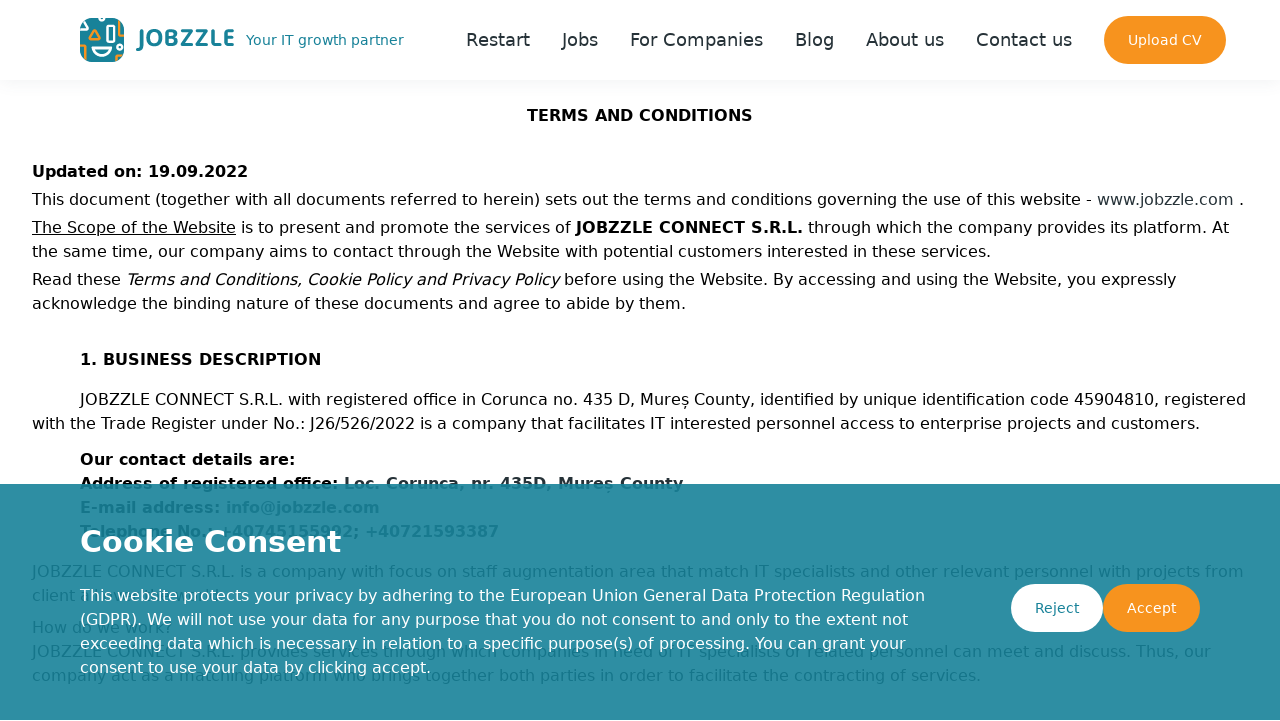

--- FILE ---
content_type: text/html; charset=utf-8
request_url: https://www.jobzzle.com/terms-and-conditions
body_size: 6726
content:
<!DOCTYPE html><html lang="en"><head><meta charSet="utf-8"/><meta name="viewport" content="width=device-width"/><meta name="next-head-count" content="2"/><link rel="preload" href="/_next/static/css/4df9e6a9e2c03337.css" as="style" crossorigin=""/><link rel="stylesheet" href="/_next/static/css/4df9e6a9e2c03337.css" crossorigin="" data-n-g=""/><noscript data-n-css=""></noscript><script defer="" crossorigin="" nomodule="" src="/_next/static/chunks/polyfills-c67a75d1b6f99dc8.js"></script><script src="/_next/static/chunks/webpack-cb82f48e39793c87.js" defer="" crossorigin=""></script><script src="/_next/static/chunks/framework-5e143422a80f95f1.js" defer="" crossorigin=""></script><script src="/_next/static/chunks/main-bc6166624ff99d51.js" defer="" crossorigin=""></script><script src="/_next/static/chunks/pages/_app-75dbd7d499d5bd6c.js" defer="" crossorigin=""></script><script src="/_next/static/chunks/pages/terms-and-conditions-e0603aef081a124c.js" defer="" crossorigin=""></script><script src="/_next/static/9TRqCFEXJExWyBZcePbv_/_buildManifest.js" defer="" crossorigin=""></script><script src="/_next/static/9TRqCFEXJExWyBZcePbv_/_ssgManifest.js" defer="" crossorigin=""></script></head><body><div id="__next"><div class="bg-white"><header class="fixed top-0 z-20 mb-4 w-full bg-white py-[16px] shadow-header px-8"><div class="flex justify-between"><div class="flex items-center flex-col"><a href="/"><div class="flex cursor-pointer items-center"><img alt="logo" loading="lazy" width="44" height="44" decoding="async" data-nimg="1" class="h-11 w-11 rounded-xl bg-primary-color" style="color:transparent" src="/_next/static/media/logoHeader.5e875b10.svg"/><div class="flex flex-col items-start justify-between"><img alt="logo" loading="lazy" width="98" height="22" decoding="async" data-nimg="1" class="w-auto pl-3 h-6" style="color:transparent" src="/_next/static/media/Jobzzle.7775765e.svg"/><span class="ml-3 text-[14px] text-primary-color pt-[6px]">Your IT growth partner</span></div></div></a></div><div class="flex items-center justify-between"><div class="hamburger-react" aria-expanded="false" role="button" style="cursor:pointer;height:48px;position:relative;transition:0.4s cubic-bezier(0, 0, 0, 1);user-select:none;width:48px;outline:none;transform:none" tabindex="0"><div style="background:black;height:3px;left:8px;position:absolute;width:32px;top:13px;transition:0.4s cubic-bezier(0, 0, 0, 1);transform:none"></div><div style="background:black;height:3px;left:8px;position:absolute;width:32px;top:23px;transition:0.4s cubic-bezier(0, 0, 0, 1);transform:none"></div><div style="background:black;height:3px;left:8px;position:absolute;width:32px;top:33px;transition:0.4s cubic-bezier(0, 0, 0, 1);transform:none"></div></div></div></div></header><main class=""><div class="mt-[10vh] mb-8 px-8 text-left text-black"><div class="mb-8 flex items-center justify-center font-extrabold pt-8">TERMS AND CONDITIONS</div><span><b>Updated on: 19.09.2022</b></span><p class="mt-1">This document (together with all documents referred to herein) sets out the terms and conditions governing the use of this website -<!-- --> <a href="https://jobzzle.com/" target="_blank" class="text-jobzzle-black hover:text-secondary-color" rel="noopener noreferrer">www.jobzzle.com</a> <!-- -->.</p><p class="mt-1"><u>The Scope of the Website</u> is to present and promote the services of <b>JOBZZLE CONNECT S.R.L.</b> through which the company provides its platform. At the same time, our company aims to contact through the Website with potential customers interested in these services.</p><p class="mt-1">Read these <i>Terms and Conditions, Cookie Policy and Privacy Policy</i> <!-- -->before using the Website. By accessing and using the Website, you expressly acknowledge the binding nature of these documents and agree to abide by them.</p><div class="mb-4 mt-8 flex pl-12 font-extrabold">1. BUSINESS DESCRIPTION</div><p>   JOBZZLE CONNECT S.R.L. with registered office in Corunca no. 435 D, Mureș County, identified by unique identification code 45904810, registered with the Trade Register under No.: J26/526/2022 is a company that facilitates IT interested personnel access to enterprise projects and customers.</p><div class="mt-3 flex flex-col pl-12"><b>Our contact details are:</b><b>Address of registered office:<!-- --> <a href="https://www.google.com/maps/place/CreaThink+Advertising+Agency+SRL/@46.5172398,24.6081017,17z/data=!3m1!4b1!4m5!3m4!1s0x474bb76ec5619cf3:0x5775872f7071b4fc!8m2!3d46.5172399!4d24.6102899" target="_blank" rel="noopener noreferrer" class="text-jobzzle-black hover:text-secondary-color">Loc. Corunca, nr. 435D, Mureș County</a></b><b>E-mail address:<!-- --> <a href="mailto:info@jobzzle.com" class="text-jobzzle-black hover:text-secondary-color">info@jobzzle.com</a></b><b>Telephone No.:<!-- --> <a href="tel:+40745155992" class="text-jobzzle-black hover:text-secondary-color">+40745155992</a>;<!-- --> <a href="tel:+40721593387" class="text-jobzzle-black hover:text-secondary-color">+40721593387</a></b></div><p class="mt-4">JOBZZLE CONNECT S.R.L. is a company with focus on staff augmentation area that match IT specialists and other relevant personnel with projects from client all over the world.</p><p class="mt-2">How do we work?</p><p>JOBZZLE CONNECT S.R.L. provides services through which companies in need of IT specialists or related personnel can meet and discuss. Thus, our company act as a matching platform who brings together both parties in order to facilitate the contracting of services.</p><div class="mb-4 mt-8 flex pl-12 font-extrabold">2. TERMS</div><div class="pl-12"><p>a) Customer - a legal entity who has or obtains access to the CONTENT, by any means of communication made available by JOBZZLE CONNECT S.R.L. (electronic, telephone, etc.) or on the basis of a user agreement existing between JOBZZLE CONNECT S.R.L. and the Customer and which requires the creation and use of an Account or is made possible by the quick order function.</p><p>b) Visitor - is a person that visits our website and does not create an Account.</p><p>c) Website - the online store hosted at the web address<!-- --> <a href="https://jobzzle.com/" target="_blank" class="text-jobzzle-black hover:text-secondary-color" rel="noopener noreferrer">www.jobzzle.com</a> <!-- -->;</p><p>d) Business agreement - means the agreement / contract signed with company or the developer by JOBZZLE CONNECT S.R.L. for the payment of services.</p><p>e) Contracted Services - means remote contracts concluded between JOBZZLE CONNECT SRL and the Client on the one hand and between JOBZZLE CONNECT SRL and the personnel hired on the other hand.</p><p>f) Opinion - means a personal assessment by an owner or beneficiary of a good based on experience of its use in order to convey whether or not the good meets the specifications stated by the Seller.</p><p>g) Commercial communications / newsletter - means any type of message sent (e-mail, telephone, mobile push, web push, etc.) containing general and thematic information, information on products similar or complementary to those purchased from the website, information on promotional offers or prices.</p></div><div class="mb-4 mt-8 flex pl-12 font-extrabold">3. GENERAL CONDITIONS<!-- --> </div><p class="mt-3">3.2. All information on the website<!-- --> <a href="https://jobzzle.com/" target="_blank" class="text-jobzzle-black hover:text-secondary-color" rel="noopener noreferrer">www.jobzzle.com</a> <!-- -->is the intellectual property of JOBZZLE CONNECT S.R.L. in accordance with the Copyright Protection Act (Act No. 8/ 1996). All content published on the website (text, product descriptions, images, logos, colours, slogans, symbols, web graphics, videos, etc.) may be used only for the purpose of informing Users and Buyers of the platform.</p><p>3.3. Photos displayed on the WEBSITE, edited or processed by JOBZZLE CONNECT S.R.L. may not be taken or used without its consent;</p><p>3.4. Any action: project, event, campaign, contest, service, etc. carried out by the company through the Website shall be announced, promoted and detailed at the time of its implementation, either by means of a Regulation or by means of brief and clear provisions inserted in the announcement of the implementation of the respective action or later, at the appropriate time.</p><p>3.5. Our company assumes the right to change, modify or update the content of the WEBSITE<!-- --> <a href="https://jobzzle.com/" target="_blank" class="text-jobzzle-black hover:text-secondary-color" rel="noopener noreferrer">www.jobzzle.com</a> <!-- -->și Terms and Conditions of Use at any time without prior notice.</p><p>3.6. It is strictly forbidden and punishable by law to copy, distribute, publish, transmit to other persons or incorporate the content into other material outside<!-- --> <a href="https://jobzzle.com/" target="_blank" class="text-jobzzle-black hover:text-secondary-color" rel="noopener noreferrer">www.jobzzle.com</a> <!-- -->without the <!-- -->company&#x27;s<!-- --> consent.</p><p>3.7. To report any problems, please contact us at the following e-mail address:<!-- --> <a href="mailto:info@jobzzle.com" class="text-jobzzle-black hover:text-secondary-color">info@jobzzle.com</a> </p><div class="mb-4 mt-8 flex pl-12 font-extrabold">4. WEBSITE ACCESS</div><p class="mt-3">4.1. Access to the platform provided is exclusively through the public domain:<!-- --> <a href="https://jobzzle.com/" target="_blank" class="text-jobzzle-black hover:text-secondary-color" rel="noopener noreferrer">www.jobzzle.com</a> <!-- -->.</p><p>4.2. By accessing and using<!-- --> <a href="https://jobzzle.com/" target="_blank" class="text-jobzzle-black hover:text-secondary-color" rel="noopener noreferrer">www.jobzzle.com</a> <!-- -->, the User/Customer agrees to accept the terms and conditions presented on the WEBSITE, the privacy policy and the cookies policy.</p><p>4.3. The User/Customer has a limited load of resumes and has no right to download, partially or totally modify the SITE, partially or totally reproduce the SITE, copy, sell/resell or otherwise exploit the SITE for commercial purposes or for purposes contrary to the interests of JOBZZLE CONNECT SRL.</p><p>4.4. Communication with our company can be done through direct interaction with JOBZZLE CONNECT SRL, through the addresses mentioned in the &quot;contact&quot; section of the Site.</p><p>4.5. Any information used to describe the Services available on the Site (static / dynamic images / multimedia presentations / etc.) does not constitute a contractual obligation on the part of our company, and is used solely for presentation purposes.</p><div class="mb-4 mt-8 flex pl-12 font-extrabold">5. WEBSITE UTILITY</div><p>5.1. Any User accessing the<!-- --> <a href="https://jobzzle.com/" target="_blank" class="text-jobzzle-black hover:text-secondary-color" rel="noopener noreferrer">www.jobzzle.com</a> <!-- -->WEBSITE is over 18 years of age and meets the legal requirements for working on the position desired.</p><p>5.2. Each User agrees to accept these terms and conditions and takes note of the personal data processing policy and the cookie policy, and is responsible for the accuracy of the information provided and its updating.</p><p>5.3. Each user can do the following:</p><div class="pl-12"><p>• Enter the following personal data: name, e-mail, phone number;</p><p>• Add LinkedIn profile;</p><p>• Add/Upload CV;</p><p>• Tick the box regarding acceptance of these terms and conditions;</p><p>• Tick the box regarding acknowledgement of the privacy policy;</p><p>• Can subscribe to our newsletter to receive information about special offers and promotional prices on products.</p><p>• Can send any relevant information for the recruitment process to our company.</p></div><p>5.4. Each of the data received, will be verified by our company, after verifying the identity and veracity of the information submitted. In the event that any inconsistencies are identified in relation to the data provided as a result of the assessments carried out, we reserve the right not to approve to send the information further to companies / clients. Each of the data will be deleted after 3 years of inactivity from users side, in our data base.</p><p>5.6. In using our website, the user can upload his/her CV containing personal data. Based on this, JOBZZLE CONNECT SRL will contact the person to learn more about their work experience, skills and other relevant work skills and preferences.</p><p>5.7. Based on the first discussion with our representatives, the person will be scheduled for interviews with client companies to better understand the service needs to be provided.</p><div class="mb-4 mt-8 flex pl-12 font-extrabold">6. OBJECT OF THE CONTRACT</div><p>6.1. The focus of our work is to bring together the relevant parties (IT specialists and companies), to look for the most suitable skills for the most suitable projects and to connect the two parties (service provider and service recipient).</p><p>6.2. Any additional obligations (e.g. of a contractual nature) arising in the relationship between our company, the IT specialist and the client will be dealt with separately at the level of contracts concluded separately.</p><div class="mb-4 mt-8 flex pl-12 font-extrabold">7. PRICING, INVOICING AND PAYMENTS</div><p>7.1. Access to the website is free.</p><p>7.2. Any payments related to the services provided will be dealt with at the level of separate contracts.</p><div class="mb-4 mt-8 flex pl-12 font-extrabold">8. WARRANTIES</div><p>8.1. For all services promoted on<!-- --> <a href="https://jobzzle.com/" target="_blank" class="text-jobzzle-black hover:text-secondary-color" rel="noopener noreferrer">www.jobzzle.com</a>, our company guarantees that will take all necessary technical and organisational measures to ensure a high level of data security and confidentiality even in the event of external threats (e.g. cyber attacks) to our website.</p><div class="mb-4 mt-8 flex pl-12 font-extrabold">9. PRIVACY</div><p>9.1. JOBZZLE CONNECT S.R.L. is a personal data controller and will keep confidential all data you provide. At the same time, we will ensure the security of the data provided and will take technical and organisational measures for their efficient management, strictly for the purposes stated in this contract.<!-- --> </p><p>9.2. Data are processed for the following purpose: The best use of our platform and carry out the services promoted through it.</p><p>9.3. To know more details about the processing of personal data, as well as the rights you have,<!-- --> <b>refer to the Personal Data Processing<!-- --> <a class="text-jobzzle-black hover:text-secondary-color" href="/privacy-policy">Policy</a> <!-- -->and the<!-- --> <a class="text-jobzzle-black hover:text-secondary-color" href="/cookie-statement">Cookies Policy</a></b>.</p><div class="mb-4 mt-8 flex pl-12 font-extrabold">10. RESPONSIBILITY</div><p>10.1. Our company reserves the right to periodically update and amend the Website Terms and Conditions to reflect any changes in the manner and conditions of operation of the Site or any changes in legal requirements. The document shall be binding on users from the time of posting on the Website. In the event of any such changes, we will post the amended version of the Document on the Website, so check the content of this Document periodically.</p><p>10.2. The following actions on the website, its content or on www.jobzzle.com will be considered as attempted fraud or fraud:</p><div class="pl-12"><p>• accessing data of any kind of a User by transmitting fake information or by any other method;</p><p>• altering or modifying the content of the WEBSITE or any correspondence sent by any means of communication by<!-- --> <a href="https://jobzzle.com/" target="_blank" rel="noopener noreferrer" class="text-jobzzle-black hover:text-secondary-color">www.jobzzle.com</a> <!-- -->to the User;</p><p>• impairing the performance of the server running the WEBSITE<!-- --> <a href="https://jobzzle.com/" class="text-jobzzle-black hover:text-secondary-color" target="_blank" rel="noopener noreferrer">www.jobzzle.com</a>;</p><p>• In any of the above situations, our company reserves the right to refer the matter to the competent authorities. Fraud and attempted fraud are punishable under the criminal law in force, and the injured parties may seek compensation for moral or pecuniary damages in court, as appropriate.</p></div><div class="mb-4 mt-8 flex pl-12 font-extrabold">11. DISPUTES</div><p>11.1. This contract is subject to Romanian law. Any disputes arising between the our company and Users or any interested party (ex. Client-company) shall be settled amicably or, if this is not possible, the disputes shall be settled by the courts provided for by civil law.</p><div class="mb-4 mt-8 flex pl-12 font-extrabold">12. CONTACT</div><p>12.1. For any details or questions about<!-- --> <a href="https://jobzzle.com/" target="_blank" rel="noopener noreferrer" class="text-jobzzle-black hover:text-secondary-color">www.jobzzle.com</a>, products or orders contact us at the e-mail address:<!-- --> <a href="mailto:info@jobzzle.com" class="text-jobzzle-black hover:text-secondary-color">info@jobzzle.com</a> <!-- -->or at the telephone number:<!-- --> <a href="tel:+40745155992" class="text-jobzzle-black hover:text-secondary-color">+40745155992</a>;<!-- --> <a href="tel:+40721593387" class="text-jobzzle-black hover:text-secondary-color">+40721593387</a>.</p></div></main><footer class="w-[100%] bg-[#F3F9FA] text-[14px] medium:px-20 medium:py-10 px-4 py-4"><div class="flex items-center justify-between"><a href="/"><img alt="logo" loading="lazy" width="48" height="60" decoding="async" data-nimg="1" class="h-auto w-[60px] hidden small:block" style="color:transparent" src="/_next/static/media/footerLogo.ca502a83.svg"/></a><div class="flex justify-between"><div class="flex flex-col items-start justify-between"><span><a class="font-normal text-jobzzle-black hover:text-secondary-color" href="/privacy-policy">Privacy Policy</a></span><span class="my-3"><a class="font-normal text-jobzzle-black hover:text-secondary-color" href="/terms-and-conditions">Terms &amp; Conditions</a></span><span><a class="font-normal text-jobzzle-black hover:text-secondary-color" href="/cookie-statement">Cookie Statement</a></span></div><div class="ml-20"><div><div class="flex items-center"><img alt="phone" loading="lazy" width="15" height="14" decoding="async" data-nimg="1" class="mr-2 h-[14px] w-[14px] cursor-pointer" style="color:transparent" src="/_next/static/media/phone.237f14f4.svg"/><span class="cursor-pointer "><a href="tel:+40745155992" class="font-normal text-jobzzle-black hover:text-secondary-color">+40745155992</a></span></div><div class="my-3 flex items-center"><img alt="mail" loading="lazy" width="15" height="12" decoding="async" data-nimg="1" class="mr-2 h-[14px] w-[14px]  cursor-pointer" style="color:transparent" src="/_next/static/media/mail.2e23d4d6.svg"/><span class="cursor-pointer"><a href="mailto:info@jobzzle.com" class="font-normal text-jobzzle-black hover:text-secondary-color">info@jobzzle.com</a></span></div><div class="flex items-center"><a href="https://www.facebook.com/profile.php?id=100086132690974" target="_blank" rel="noopener noreferrer"><img alt="facebook" loading="lazy" width="19" height="18" decoding="async" data-nimg="1" class="mr-4 h-[18px] w-[18px] cursor-pointer" style="color:transparent" src="/_next/static/media/facebook.771ebb6d.svg"/></a><a href="https://www.instagram.com/jobzzle/" target="_blank" rel="noopener noreferrer"><img alt="instagram" loading="lazy" width="19" height="18" decoding="async" data-nimg="1" class="mr-4 h-[18px] w-[18px] cursor-pointer" style="color:transparent" src="/_next/static/media/insta.0142f069.svg"/></a><a href="https://www.linkedin.com/company/jobzzle/" target="_blank" rel="noopener noreferrer"><img alt="linkedIn" loading="lazy" width="25" height="24" decoding="async" data-nimg="1" class="mr-4 h-[18px] w-[18px] cursor-pointer" style="color:transparent" src="/_next/static/media/linkedIn.ee4986ea.svg"/></a></div></div></div></div></div><div class="my-6 h-[0.5px] w-full bg-[#AAB8BF]/40"></div><div class="flex items-center justify-start text-xs leading-3 text-jobzzle-black"><span class="">© Copyright of Jobzzle <!-- -->2024</span></div></footer></div><div class="Toastify"></div></div><script id="__NEXT_DATA__" type="application/json" crossorigin="">{"props":{"pageProps":{"__lang":"en","__namespaces":{"common":{"logoText":"Your IT growth partner","uploadCv":"Upload CV","forCompanies":"For Companies","jobs":"Jobs","people":"People","companies":"Companies","aboutUs":"About us","contactUs":"Contact us","board":"Board","restart":"Restart","blogs":"Blog","blog.items.notFound":"There are no blogs at the moment.","share":"Share this post","largeFile":"The file you selected is too large. Please upload a file that is 10MB or smaller."}}},"__N_SSG":true},"page":"/terms-and-conditions","query":{},"buildId":"9TRqCFEXJExWyBZcePbv_","isFallback":false,"gsp":true,"locale":"en","locales":["en"],"defaultLocale":"en","scriptLoader":[]}</script></body></html>

--- FILE ---
content_type: text/css; charset=UTF-8
request_url: https://www.jobzzle.com/_next/static/css/4df9e6a9e2c03337.css
body_size: 9076
content:
/*
! tailwindcss v3.3.1 | MIT License | https://tailwindcss.com
*/*,:after,:before{box-sizing:border-box;border:0 solid #e5e7eb}:after,:before{--tw-content:""}html{line-height:1.5;-webkit-text-size-adjust:100%;-moz-tab-size:4;-o-tab-size:4;tab-size:4;font-family:ui-sans-serif,system-ui,-apple-system,BlinkMacSystemFont,Segoe UI,Roboto,Helvetica Neue,Arial,Noto Sans,sans-serif,Apple Color Emoji,Segoe UI Emoji,Segoe UI Symbol,Noto Color Emoji;font-feature-settings:normal;font-variation-settings:normal}body{margin:0;line-height:inherit}hr{height:0;color:inherit;border-top-width:1px}abbr:where([title]){-webkit-text-decoration:underline dotted;text-decoration:underline dotted}h1,h2,h3,h4,h5,h6{font-size:inherit;font-weight:inherit}a{color:inherit;text-decoration:inherit}b,strong{font-weight:bolder}code,kbd,pre,samp{font-family:ui-monospace,SFMono-Regular,Menlo,Monaco,Consolas,Liberation Mono,Courier New,monospace;font-size:1em}small{font-size:80%}sub,sup{font-size:75%;line-height:0;position:relative;vertical-align:baseline}sub{bottom:-.25em}sup{top:-.5em}table{text-indent:0;border-color:inherit;border-collapse:collapse}button,input,optgroup,select,textarea{font-family:inherit;font-size:100%;font-weight:inherit;line-height:inherit;color:inherit;margin:0;padding:0}button,select{text-transform:none}[type=button],[type=reset],[type=submit],button{-webkit-appearance:button;background-color:transparent;background-image:none}:-moz-focusring{outline:auto}:-moz-ui-invalid{box-shadow:none}progress{vertical-align:baseline}::-webkit-inner-spin-button,::-webkit-outer-spin-button{height:auto}[type=search]{-webkit-appearance:textfield;outline-offset:-2px}::-webkit-search-decoration{-webkit-appearance:none}::-webkit-file-upload-button{-webkit-appearance:button;font:inherit}summary{display:list-item}blockquote,dd,dl,figure,h1,h2,h3,h4,h5,h6,hr,p,pre{margin:0}fieldset{margin:0}fieldset,legend{padding:0}menu,ol,ul{list-style:none;margin:0;padding:0}textarea{resize:vertical}input::-moz-placeholder,textarea::-moz-placeholder{opacity:1;color:#9ca3af}input::placeholder,textarea::placeholder{opacity:1;color:#9ca3af}[role=button],button{cursor:pointer}:disabled{cursor:default}audio,canvas,embed,iframe,img,object,svg,video{display:block;vertical-align:middle}img,video{max-width:100%;height:auto}[hidden]{display:none}*{scrollbar-color:auto;scrollbar-width:auto}*,:after,:before{--tw-border-spacing-x:0;--tw-border-spacing-y:0;--tw-translate-x:0;--tw-translate-y:0;--tw-rotate:0;--tw-skew-x:0;--tw-skew-y:0;--tw-scale-x:1;--tw-scale-y:1;--tw-pan-x: ;--tw-pan-y: ;--tw-pinch-zoom: ;--tw-scroll-snap-strictness:proximity;--tw-ordinal: ;--tw-slashed-zero: ;--tw-numeric-figure: ;--tw-numeric-spacing: ;--tw-numeric-fraction: ;--tw-ring-inset: ;--tw-ring-offset-width:0px;--tw-ring-offset-color:#fff;--tw-ring-color:rgba(59,130,246,.5);--tw-ring-offset-shadow:0 0 #0000;--tw-ring-shadow:0 0 #0000;--tw-shadow:0 0 #0000;--tw-shadow-colored:0 0 #0000;--tw-blur: ;--tw-brightness: ;--tw-contrast: ;--tw-grayscale: ;--tw-hue-rotate: ;--tw-invert: ;--tw-saturate: ;--tw-sepia: ;--tw-drop-shadow: ;--tw-backdrop-blur: ;--tw-backdrop-brightness: ;--tw-backdrop-contrast: ;--tw-backdrop-grayscale: ;--tw-backdrop-hue-rotate: ;--tw-backdrop-invert: ;--tw-backdrop-opacity: ;--tw-backdrop-saturate: ;--tw-backdrop-sepia: }::backdrop{--tw-border-spacing-x:0;--tw-border-spacing-y:0;--tw-translate-x:0;--tw-translate-y:0;--tw-rotate:0;--tw-skew-x:0;--tw-skew-y:0;--tw-scale-x:1;--tw-scale-y:1;--tw-pan-x: ;--tw-pan-y: ;--tw-pinch-zoom: ;--tw-scroll-snap-strictness:proximity;--tw-ordinal: ;--tw-slashed-zero: ;--tw-numeric-figure: ;--tw-numeric-spacing: ;--tw-numeric-fraction: ;--tw-ring-inset: ;--tw-ring-offset-width:0px;--tw-ring-offset-color:#fff;--tw-ring-color:rgba(59,130,246,.5);--tw-ring-offset-shadow:0 0 #0000;--tw-ring-shadow:0 0 #0000;--tw-shadow:0 0 #0000;--tw-shadow-colored:0 0 #0000;--tw-blur: ;--tw-brightness: ;--tw-contrast: ;--tw-grayscale: ;--tw-hue-rotate: ;--tw-invert: ;--tw-saturate: ;--tw-sepia: ;--tw-drop-shadow: ;--tw-backdrop-blur: ;--tw-backdrop-brightness: ;--tw-backdrop-contrast: ;--tw-backdrop-grayscale: ;--tw-backdrop-hue-rotate: ;--tw-backdrop-invert: ;--tw-backdrop-opacity: ;--tw-backdrop-saturate: ;--tw-backdrop-sepia: }.static{position:static!important}.fixed{position:fixed!important}.absolute{position:absolute!important}.relative{position:relative!important}.sticky{position:sticky!important}.bottom-0{bottom:0!important}.bottom-10{bottom:2.5rem!important}.bottom-2{bottom:.5rem!important}.bottom-4{bottom:1rem!important}.left-0{left:0!important}.left-\[-50\%\]{left:-50%!important}.left-\[50\%\]{left:50%!important}.left-\[calc\(50\%-67px\)\]{left:calc(50% - 67px)!important}.right-0{right:0!important}.top-0{top:0!important}.top-2{top:.5rem!important}.top-\[15\%\]{top:15%!important}.z-10{z-index:10!important}.z-20{z-index:20!important}.z-\[500\]{z-index:500!important}.m-0{margin:0!important}.m-5{margin:1.25rem!important}.mx-0{margin-left:0!important;margin-right:0!important}.mx-1{margin-left:.25rem!important;margin-right:.25rem!important}.mx-2{margin-left:.5rem!important;margin-right:.5rem!important}.mx-20{margin-left:5rem!important;margin-right:5rem!important}.mx-4{margin-left:1rem!important;margin-right:1rem!important}.mx-6{margin-left:1.5rem!important;margin-right:1.5rem!important}.my-1{margin-top:.25rem!important;margin-bottom:.25rem!important}.my-10{margin-top:2.5rem!important;margin-bottom:2.5rem!important}.my-2{margin-top:.5rem!important;margin-bottom:.5rem!important}.my-20{margin-top:5rem!important;margin-bottom:5rem!important}.my-3{margin-top:.75rem!important;margin-bottom:.75rem!important}.my-4{margin-top:1rem!important;margin-bottom:1rem!important}.my-5{margin-top:1.25rem!important;margin-bottom:1.25rem!important}.my-6{margin-top:1.5rem!important;margin-bottom:1.5rem!important}.mb-0{margin-bottom:0!important}.mb-1{margin-bottom:.25rem!important}.mb-10{margin-bottom:2.5rem!important}.mb-14{margin-bottom:3.5rem!important}.mb-16{margin-bottom:4rem!important}.mb-2{margin-bottom:.5rem!important}.mb-20{margin-bottom:5rem!important}.mb-24{margin-bottom:6rem!important}.mb-3{margin-bottom:.75rem!important}.mb-4{margin-bottom:1rem!important}.mb-5{margin-bottom:1.25rem!important}.mb-6{margin-bottom:1.5rem!important}.mb-8{margin-bottom:2rem!important}.ml-1{margin-left:.25rem!important}.ml-2{margin-left:.5rem!important}.ml-20{margin-left:5rem!important}.ml-3{margin-left:.75rem!important}.ml-4{margin-left:1rem!important}.ml-6{margin-left:1.5rem!important}.ml-8{margin-left:2rem!important}.ml-\[22px\]{margin-left:22px!important}.ml-auto{margin-left:auto!important}.mr-1{margin-right:.25rem!important}.mr-2{margin-right:.5rem!important}.mr-3{margin-right:.75rem!important}.mr-4{margin-right:1rem!important}.mr-6{margin-right:1.5rem!important}.mr-\[72px\]{margin-right:72px!important}.mr-auto{margin-right:auto!important}.mt-1{margin-top:.25rem!important}.mt-10{margin-top:2.5rem!important}.mt-12{margin-top:3rem!important}.mt-2{margin-top:.5rem!important}.mt-20{margin-top:5rem!important}.mt-28{margin-top:7rem!important}.mt-3{margin-top:.75rem!important}.mt-4{margin-top:1rem!important}.mt-6{margin-top:1.5rem!important}.mt-8{margin-top:2rem!important}.mt-\[10vh\]{margin-top:10vh!important}.mt-\[14px\]{margin-top:14px!important}.mt-\[90px\]{margin-top:90px!important}.box-border{box-sizing:border-box!important}.block{display:block!important}.flex{display:flex!important}.table{display:table!important}.grid{display:grid!important}.hidden{display:none!important}.aspect-video{aspect-ratio:16/9!important}.h-0{height:0!important}.h-1\/2{height:50%!important}.h-10{height:2.5rem!important}.h-11{height:2.75rem!important}.h-12{height:3rem!important}.h-20{height:5rem!important}.h-28{height:7rem!important}.h-3{height:.75rem!important}.h-4{height:1rem!important}.h-5{height:1.25rem!important}.h-6{height:1.5rem!important}.h-7{height:1.75rem!important}.h-8{height:2rem!important}.h-9{height:2.25rem!important}.h-\[0\.5px\]{height:.5px!important}.h-\[100\%\]{height:100%!important}.h-\[100vh\]{height:100vh!important}.h-\[120px\]{height:120px!important}.h-\[12px\]{height:12px!important}.h-\[14px\]{height:14px!important}.h-\[15px\]{height:15px!important}.h-\[16px\]{height:16px!important}.h-\[18px\]{height:18px!important}.h-\[1px\]{height:1px!important}.h-\[200px\]{height:200px!important}.h-\[250px\]{height:250px!important}.h-\[26px\]{height:26px!important}.h-\[28px\]{height:28px!important}.h-\[308px\]{height:308px!important}.h-\[45\%\]{height:45%!important}.h-\[55\%\]{height:55%!important}.h-\[56px\]{height:56px!important}.h-\[60px\]{height:60px!important}.h-\[80\%\]{height:80%!important}.h-auto{height:auto!important}.h-fit{height:-moz-fit-content!important;height:fit-content!important}.h-full{height:100%!important}.h-screen{height:100vh!important}.min-h-\[160px\]{min-height:160px!important}.min-h-\[180px\]{min-height:180px!important}.min-h-\[32px\]{min-height:32px!important}.min-h-\[56px\]{min-height:56px!important}.w-0{width:0!important}.w-1\/2{width:50%!important}.w-1\/6{width:16.666667%!important}.w-11{width:2.75rem!important}.w-16{width:4rem!important}.w-24{width:6rem!important}.w-3{width:.75rem!important}.w-3\/4{width:75%!important}.w-4{width:1rem!important}.w-5{width:1.25rem!important}.w-52{width:13rem!important}.w-6{width:1.5rem!important}.w-7{width:1.75rem!important}.w-\[10\%\]{width:10%!important}.w-\[100\%\]{width:100%!important}.w-\[100vw\]{width:100vw!important}.w-\[130px\]{width:130px!important}.w-\[14px\]{width:14px!important}.w-\[15px\]{width:15px!important}.w-\[18px\]{width:18px!important}.w-\[20\%\]{width:20%!important}.w-\[25\%\]{width:25%!important}.w-\[26px\]{width:26px!important}.w-\[28px\]{width:28px!important}.w-\[45\%\]{width:45%!important}.w-\[50\%\]{width:50%!important}.w-\[55\%\]{width:55%!important}.w-\[60px\]{width:60px!important}.w-\[80\%\]{width:80%!important}.w-\[90\%\]{width:90%!important}.w-auto{width:auto!important}.w-fit{width:-moz-fit-content!important;width:fit-content!important}.w-full{width:100%!important}.w-min{width:-moz-min-content!important;width:min-content!important}.min-w-\[180px\]{min-width:180px!important}.max-w-\[150px\]{max-width:150px!important}.max-w-\[480px\]{max-width:480px!important}.max-w-\[640px\]{max-width:640px!important}.max-w-\[85\%\]{max-width:85%!important}.max-w-full{max-width:100%!important}.flex-shrink{flex-shrink:1!important}.basis-1\/2{flex-basis:50%!important}.basis-1\/3{flex-basis:33.333333%!important}.basis-2\/5{flex-basis:40%!important}.basis-3\/5{flex-basis:60%!important}.basis-full{flex-basis:100%!important}.-rotate-90{--tw-rotate:-90deg!important}.-rotate-90,.rotate-90{transform:translate(var(--tw-translate-x),var(--tw-translate-y)) rotate(var(--tw-rotate)) skewX(var(--tw-skew-x)) skewY(var(--tw-skew-y)) scaleX(var(--tw-scale-x)) scaleY(var(--tw-scale-y))!important}.rotate-90{--tw-rotate:90deg!important}.rotate-\[270deg\]{--tw-rotate:270deg!important}.-scale-x-\[1\],.rotate-\[270deg\]{transform:translate(var(--tw-translate-x),var(--tw-translate-y)) rotate(var(--tw-rotate)) skewX(var(--tw-skew-x)) skewY(var(--tw-skew-y)) scaleX(var(--tw-scale-x)) scaleY(var(--tw-scale-y))!important}.-scale-x-\[1\]{--tw-scale-x:-1!important}.scale-x-\[1\]{--tw-scale-x:1!important}.scale-x-\[1\],.transform{transform:translate(var(--tw-translate-x),var(--tw-translate-y)) rotate(var(--tw-rotate)) skewX(var(--tw-skew-x)) skewY(var(--tw-skew-y)) scaleX(var(--tw-scale-x)) scaleY(var(--tw-scale-y))!important}@keyframes marquee{0%{transform:translateX(0)}to{transform:translateX(-100%)}}.animate-marquee{animation:marquee 30s linear infinite!important}@keyframes marquee_second{0%{transform:translateX(100%)}to{transform:translateX(0)}}.animate-marquee_second{animation:marquee_second 30s linear infinite!important}.cursor-default{cursor:default!important}.cursor-pointer{cursor:pointer!important}.select-none{-webkit-user-select:none!important;-moz-user-select:none!important;user-select:none!important}.resize-none{resize:none!important}.resize{resize:both!important}.list-inside{list-style-position:inside!important}.list-disc{list-style-type:disc!important}.grid-cols-1{grid-template-columns:repeat(1,minmax(0,1fr))!important}.grid-cols-3{grid-template-columns:repeat(3,minmax(0,1fr))!important}.flex-row{flex-direction:row!important}.flex-col{flex-direction:column!important}.flex-col-reverse{flex-direction:column-reverse!important}.flex-wrap{flex-wrap:wrap!important}.items-start{align-items:flex-start!important}.items-end{align-items:flex-end!important}.items-center{align-items:center!important}.justify-start{justify-content:flex-start!important}.justify-end{justify-content:flex-end!important}.justify-center{justify-content:center!important}.justify-between{justify-content:space-between!important}.justify-items-center{justify-items:center!important}.gap-10{gap:2.5rem!important}.gap-2{gap:.5rem!important}.gap-20{gap:5rem!important}.gap-3{gap:.75rem!important}.gap-4{gap:1rem!important}.gap-6{gap:1.5rem!important}.gap-x-4{-moz-column-gap:1rem!important;column-gap:1rem!important}.gap-y-10{row-gap:2.5rem!important}.self-start{align-self:flex-start!important}.self-end{align-self:flex-end!important}.self-center{align-self:center!important}.overflow-hidden{overflow:hidden!important}.overflow-visible{overflow:visible!important}.overflow-y-auto{overflow-y:auto!important}.truncate{overflow:hidden!important;text-overflow:ellipsis!important;white-space:nowrap!important}.\!whitespace-normal,.whitespace-normal{white-space:normal!important}.whitespace-nowrap{white-space:nowrap!important}.whitespace-pre-wrap{white-space:pre-wrap!important}.break-words{overflow-wrap:break-word!important}.rounded{border-radius:.25rem!important}.rounded-2xl{border-radius:1rem!important}.rounded-3xl{border-radius:1.5rem!important}.rounded-\[4px\]{border-radius:4px!important}.rounded-\[50\%\]{border-radius:50%!important}.rounded-full{border-radius:9999px!important}.rounded-lg{border-radius:.5rem!important}.rounded-md{border-radius:.375rem!important}.rounded-xl{border-radius:.75rem!important}.rounded-b-3xl{border-bottom-right-radius:1.5rem!important;border-bottom-left-radius:1.5rem!important}.rounded-t{border-top-left-radius:.25rem!important;border-top-right-radius:.25rem!important}.border{border-width:1px!important}.border-0{border-width:0!important}.border-2{border-width:2px!important}.border-\[0px\]{border-width:0!important}.border-\[1px\]{border-width:1px!important}.border-\[2px\]{border-width:2px!important}.border-r-0{border-right-width:0!important}.border-solid{border-style:solid!important}.border-\[\#AAB8BF\]{--tw-border-opacity:1!important;border-color:rgb(170 184 191/var(--tw-border-opacity))!important}.border-\[\#FFFCF8\]{--tw-border-opacity:1!important;border-color:rgb(255 252 248/var(--tw-border-opacity))!important}.border-black{--tw-border-opacity:1!important;border-color:rgb(0 0 0/var(--tw-border-opacity))!important}.border-jobzzle-black{--tw-border-opacity:1!important;border-color:rgb(38 50 56/var(--tw-border-opacity))!important}.border-primary-color{--tw-border-opacity:1!important;border-color:rgb(24 130 153/var(--tw-border-opacity))!important}.bg-\[\#188299\]{--tw-bg-opacity:1!important;background-color:rgb(24 130 153/var(--tw-bg-opacity))!important}.bg-\[\#AAB8BF\]{--tw-bg-opacity:1!important;background-color:rgb(170 184 191/var(--tw-bg-opacity))!important}.bg-\[\#AAB8BF\]\/40{background-color:rgba(170,184,191,.4)!important}.bg-\[\#DCECF0\]{--tw-bg-opacity:1!important;background-color:rgb(220 236 240/var(--tw-bg-opacity))!important}.bg-\[\#F3F8FA\]{--tw-bg-opacity:1!important;background-color:rgb(243 248 250/var(--tw-bg-opacity))!important}.bg-\[\#F3F9FA\]{--tw-bg-opacity:1!important;background-color:rgb(243 249 250/var(--tw-bg-opacity))!important}.bg-\[\#FEEFDD\]{--tw-bg-opacity:1!important;background-color:rgb(254 239 221/var(--tw-bg-opacity))!important}.bg-\[\#FFFCF8\]{--tw-bg-opacity:1!important;background-color:rgb(255 252 248/var(--tw-bg-opacity))!important}.bg-\[\#f3f8fa\]{--tw-bg-opacity:1!important;background-color:rgb(243 248 250/var(--tw-bg-opacity))!important}.bg-\[\#f3f9fa\]{background-color:rgb(243 249 250/var(--tw-bg-opacity))!important}.bg-\[\#f3f9fa\],.bg-black{--tw-bg-opacity:1!important}.bg-black{background-color:rgb(0 0 0/var(--tw-bg-opacity))!important}.bg-primary-color{--tw-bg-opacity:1!important;background-color:rgb(24 130 153/var(--tw-bg-opacity))!important}.bg-secondary-color{--tw-bg-opacity:1!important;background-color:rgb(247 147 30/var(--tw-bg-opacity))!important}.bg-white{--tw-bg-opacity:1!important;background-color:rgb(255 255 255/var(--tw-bg-opacity))!important}.bg-opacity-90{--tw-bg-opacity:0.9!important}.bg-opacity-\[15\%\]{--tw-bg-opacity:15%!important}.bg-\[url\(\'\/images\/contact\.jpg\'\)\]{background-image:url(/images/contact.jpg)!important}.bg-filter-background{background-image:url(/images/background.png)!important}.bg-gradient-to-b{background-image:linear-gradient(to bottom,var(--tw-gradient-stops))!important}.bg-gradient-to-l{background-image:linear-gradient(to left,var(--tw-gradient-stops))!important}.bg-gradient-to-r{background-image:linear-gradient(to right,var(--tw-gradient-stops))!important}.from-transparent{--tw-gradient-from:transparent var(--tw-gradient-from-position)!important;--tw-gradient-from-position: !important;--tw-gradient-to:transparent var(--tw-gradient-from-position)!important;--tw-gradient-to-position: !important;--tw-gradient-stops:var(--tw-gradient-from),var(--tw-gradient-to)!important}.to-\[\#FFFFFF\]{--tw-gradient-to:#fff var(--tw-gradient-to-position)!important;--tw-gradient-to-position: !important}.bg-cover{background-size:cover!important}.object-contain{-o-object-fit:contain!important;object-fit:contain!important}.object-cover{-o-object-fit:cover!important;object-fit:cover!important}.p-10{padding:2.5rem!important}.p-2{padding:.5rem!important}.p-4{padding:1rem!important}.p-6{padding:1.5rem!important}.px-10{padding-left:2.5rem!important;padding-right:2.5rem!important}.px-2{padding-left:.5rem!important;padding-right:.5rem!important}.px-20{padding-left:5rem!important;padding-right:5rem!important}.px-3{padding-left:.75rem!important;padding-right:.75rem!important}.px-4{padding-left:1rem!important;padding-right:1rem!important}.px-5{padding-left:1.25rem!important;padding-right:1.25rem!important}.px-6{padding-left:1.5rem!important;padding-right:1.5rem!important}.px-8{padding-left:2rem!important;padding-right:2rem!important}.px-\[14px\]{padding-left:14px!important;padding-right:14px!important}.px-\[8px\]{padding-left:8px!important;padding-right:8px!important}.py-1{padding-top:.25rem!important;padding-bottom:.25rem!important}.py-1\.5{padding-top:.375rem!important;padding-bottom:.375rem!important}.py-10{padding-top:2.5rem!important;padding-bottom:2.5rem!important}.py-12{padding-top:3rem!important;padding-bottom:3rem!important}.py-2{padding-top:.5rem!important;padding-bottom:.5rem!important}.py-2\.5{padding-top:.625rem!important;padding-bottom:.625rem!important}.py-20{padding-top:5rem!important;padding-bottom:5rem!important}.py-4{padding-top:1rem!important;padding-bottom:1rem!important}.py-5{padding-top:1.25rem!important;padding-bottom:1.25rem!important}.py-6{padding-top:1.5rem!important;padding-bottom:1.5rem!important}.py-\[10px\]{padding-top:10px!important;padding-bottom:10px!important}.py-\[16px\]{padding-top:16px!important;padding-bottom:16px!important}.py-\[1px\]{padding-top:1px!important;padding-bottom:1px!important}.py-\[4px\]{padding-top:4px!important;padding-bottom:4px!important}.pb-0{padding-bottom:0!important}.pb-1{padding-bottom:.25rem!important}.pb-16{padding-bottom:4rem!important}.pb-2{padding-bottom:.5rem!important}.pb-20{padding-bottom:5rem!important}.pb-4{padding-bottom:1rem!important}.pb-5{padding-bottom:1.25rem!important}.pb-6{padding-bottom:1.5rem!important}.pb-\[10px\]{padding-bottom:10px!important}.pb-\[1px\]{padding-bottom:1px!important}.pl-0{padding-left:0!important}.pl-10{padding-left:2.5rem!important}.pl-12{padding-left:3rem!important}.pl-2{padding-left:.5rem!important}.pl-20{padding-left:5rem!important}.pl-3{padding-left:.75rem!important}.pl-4{padding-left:1rem!important}.pr-0{padding-right:0!important}.pr-10{padding-right:2.5rem!important}.pr-20{padding-right:5rem!important}.pr-4{padding-right:1rem!important}.pr-8{padding-right:2rem!important}.pr-\[12px\]{padding-right:12px!important}.pt-0{padding-top:0!important}.pt-10{padding-top:2.5rem!important}.pt-2{padding-top:.5rem!important}.pt-20{padding-top:5rem!important}.pt-3{padding-top:.75rem!important}.pt-4{padding-top:1rem!important}.pt-5{padding-top:1.25rem!important}.pt-6{padding-top:1.5rem!important}.pt-8{padding-top:2rem!important}.pt-\[56\.25\%\]{padding-top:56.25%!important}.pt-\[6px\]{padding-top:6px!important}.pt-\[8px\]{padding-top:8px!important}.text-left{text-align:left!important}.text-center{text-align:center!important}.text-2xl{font-size:1.5rem!important;line-height:2rem!important}.text-3xl{font-size:1.875rem!important;line-height:2.25rem!important}.text-4xl{font-size:2.25rem!important;line-height:2.5rem!important}.text-5xl{font-size:3rem!important;line-height:1!important}.text-\[12px\]{font-size:12px!important}.text-\[13px\]{font-size:13px!important}.text-\[14px\]{font-size:14px!important}.text-\[16px\]{font-size:16px!important}.text-\[18px\]{font-size:18px!important}.text-\[20px\]{font-size:20px!important}.text-\[25px\]{font-size:25px!important}.text-\[30px\]{font-size:30px!important}.text-\[31px\]{font-size:31px!important}.text-\[39px\]{font-size:39px!important}.text-\[49px\]{font-size:49px!important}.text-base{font-size:1rem!important;line-height:1.5rem!important}.text-lg{font-size:1.125rem!important;line-height:1.75rem!important}.text-sm{font-size:.875rem!important;line-height:1.25rem!important}.text-xl{font-size:1.25rem!important;line-height:1.75rem!important}.text-xs{font-size:.75rem!important;line-height:1rem!important}.font-\[400\]{font-weight:400!important}.font-\[700\],.font-bold{font-weight:700!important}.font-extrabold{font-weight:800!important}.font-medium{font-weight:500!important}.font-normal{font-weight:400!important}.font-semibold{font-weight:600!important}.uppercase{text-transform:uppercase!important}.capitalize{text-transform:capitalize!important}.italic{font-style:italic!important}.leading-3{line-height:.75rem!important}.leading-5{line-height:1.25rem!important}.leading-6{line-height:1.5rem!important}.leading-\[120\%\]{line-height:120%!important}.leading-\[24px\]{line-height:24px!important}.leading-\[30px\]{line-height:30px!important}.leading-\[37\.2px\]{line-height:37.2px!important}.leading-\[38px\]{line-height:38px!important}.text-\[\#188299\]{--tw-text-opacity:1!important;color:rgb(24 130 153/var(--tw-text-opacity))!important}.text-\[\#4F5B62\]{--tw-text-opacity:1!important;color:rgb(79 91 98/var(--tw-text-opacity))!important}.text-\[\#AAB8BF\]{--tw-text-opacity:1!important;color:rgb(170 184 191/var(--tw-text-opacity))!important}.text-black{color:rgb(0 0 0/var(--tw-text-opacity))!important}.text-black,.text-dark{--tw-text-opacity:1!important}.text-dark{color:rgb(38 50 56/var(--tw-text-opacity))!important}.text-gray-500{--tw-text-opacity:1!important;color:rgb(107 114 128/var(--tw-text-opacity))!important}.text-gray-700{--tw-text-opacity:1!important;color:rgb(55 65 81/var(--tw-text-opacity))!important}.text-jobzzle-black{--tw-text-opacity:1!important;color:rgb(38 50 56/var(--tw-text-opacity))!important}.text-normal{--tw-text-opacity:1!important;color:rgb(79 91 98/var(--tw-text-opacity))!important}.text-primary-color{--tw-text-opacity:1!important;color:rgb(24 130 153/var(--tw-text-opacity))!important}.text-red-500{color:rgb(239 68 68/var(--tw-text-opacity))!important}.text-red-500,.text-red-800{--tw-text-opacity:1!important}.text-red-800{color:rgb(153 27 27/var(--tw-text-opacity))!important}.text-secondary-color{--tw-text-opacity:1!important;color:rgb(247 147 30/var(--tw-text-opacity))!important}.text-white{--tw-text-opacity:1!important;color:rgb(255 255 255/var(--tw-text-opacity))!important}.no-underline{text-decoration-line:none!important}.opacity-40{opacity:.4!important}.opacity-90{opacity:.9!important}.shadow-2xl{--tw-shadow:0 25px 50px -12px rgba(0,0,0,.25)!important;--tw-shadow-colored:0 25px 50px -12px var(--tw-shadow-color)!important}.shadow-2xl,.shadow-detailsLeft{box-shadow:var(--tw-ring-offset-shadow,0 0 #0000),var(--tw-ring-shadow,0 0 #0000),var(--tw-shadow)!important}.shadow-detailsLeft{--tw-shadow:0px 2px 8px rgba(79,91,98,.2)!important;--tw-shadow-colored:0px 2px 8px var(--tw-shadow-color)!important}.shadow-header{--tw-shadow:0px 2px 16px rgba(79,91,98,.08)!important;--tw-shadow-colored:0px 2px 16px var(--tw-shadow-color)!important}.shadow-header,.shadow-lg{box-shadow:var(--tw-ring-offset-shadow,0 0 #0000),var(--tw-ring-shadow,0 0 #0000),var(--tw-shadow)!important}.shadow-lg{--tw-shadow:0 10px 15px -3px rgba(0,0,0,.1),0 4px 6px -4px rgba(0,0,0,.1)!important;--tw-shadow-colored:0 10px 15px -3px var(--tw-shadow-color),0 4px 6px -4px var(--tw-shadow-color)!important}.shadow-md{--tw-shadow:0 4px 6px -1px rgba(0,0,0,.1),0 2px 4px -2px rgba(0,0,0,.1)!important;--tw-shadow-colored:0 4px 6px -1px var(--tw-shadow-color),0 2px 4px -2px var(--tw-shadow-color)!important;box-shadow:var(--tw-ring-offset-shadow,0 0 #0000),var(--tw-ring-shadow,0 0 #0000),var(--tw-shadow)!important}.blur{--tw-blur:blur(8px)!important}.blur,.brightness-0{filter:var(--tw-blur) var(--tw-brightness) var(--tw-contrast) var(--tw-grayscale) var(--tw-hue-rotate) var(--tw-invert) var(--tw-saturate) var(--tw-sepia) var(--tw-drop-shadow)!important}.brightness-0{--tw-brightness:brightness(0)!important}.invert{--tw-invert:invert(100%)!important}.filter,.invert{filter:var(--tw-blur) var(--tw-brightness) var(--tw-contrast) var(--tw-grayscale) var(--tw-hue-rotate) var(--tw-invert) var(--tw-saturate) var(--tw-sepia) var(--tw-drop-shadow)!important}.transition{transition-property:color,background-color,border-color,text-decoration-color,fill,stroke,opacity,box-shadow,transform,filter,-webkit-backdrop-filter!important;transition-property:color,background-color,border-color,text-decoration-color,fill,stroke,opacity,box-shadow,transform,filter,backdrop-filter!important;transition-property:color,background-color,border-color,text-decoration-color,fill,stroke,opacity,box-shadow,transform,filter,backdrop-filter,-webkit-backdrop-filter!important;transition-timing-function:cubic-bezier(.4,0,.2,1)!important;transition-duration:.15s!important}.transition-all{transition-property:all!important;transition-timing-function:cubic-bezier(.4,0,.2,1)!important;transition-duration:.15s!important}.no-scrollbar::-webkit-scrollbar{display:none!important}.no-scrollbar{-ms-overflow-style:none!important;scrollbar-width:none!important;overflow-x:auto!important}:root{--foreground-rgb:0,0,0;--background-start-rgb:214,219,220;--background-end-rgb:255,255,255}@media (prefers-color-scheme:dark){:root{--foreground-rgb:255,255,255;--background-start-rgb:0,0,0;--background-end-rgb:0,0,0}}body{color:rgb(var(--foreground-rgb));background:linear-gradient(to bottom,transparent,rgb(var(--background-end-rgb))) rgb(var(--background-start-rgb))}html{background-color:#fff;color:#263238!important}@media (min-width:1800px){.xlarge\:container{width:100%}@media (min-width:700px){.xlarge\:container{max-width:700px}}@media (min-width:1100px){.xlarge\:container{max-width:1100px}}@media (min-width:1400px){.xlarge\:container{max-width:1400px}}@media (min-width:1800px){.xlarge\:container{max-width:1800px}}}.marker\:inset-y-1 ::marker{top:.25rem!important;bottom:.25rem!important}.marker\:text-\[16px\] ::marker{font-size:16px!important}.marker\:text-\[20px\] ::marker{font-size:20px!important}.marker\:text-primary-color ::marker{color:#188299!important}.marker\:text-secondary-color ::marker{color:#f7931e!important}.marker\:inset-y-1::marker{top:.25rem!important;bottom:.25rem!important}.marker\:text-\[16px\]::marker{font-size:16px!important}.marker\:text-\[20px\]::marker{font-size:20px!important}.marker\:text-primary-color::marker{color:#188299!important}.marker\:text-secondary-color::marker{color:#f7931e!important}.placeholder\:font-normal::-moz-placeholder{font-weight:400!important}.placeholder\:font-normal::placeholder{font-weight:400!important}.placeholder\:text-normal::-moz-placeholder{--tw-text-opacity:1!important;color:rgb(79 91 98/var(--tw-text-opacity))!important}.placeholder\:text-normal::placeholder{--tw-text-opacity:1!important;color:rgb(79 91 98/var(--tw-text-opacity))!important}.before\:mr-2:before{content:var(--tw-content)!important;margin-right:.5rem!important}.before\:mr-2\.5:before{content:var(--tw-content)!important;margin-right:.625rem!important}.before\:content-\[\'\*\'\]:before{--tw-content:"*"!important;content:var(--tw-content)!important}.before\:content-\[url\(\"\/src\/assets\/quote\.svg\"\)\]:before{--tw-content:url(/src/assets/quote.svg)!important;content:var(--tw-content)!important}.focus\:outline-none:focus{outline:2px solid transparent!important;outline-offset:2px!important}.hover\:cursor-pointer:hover{cursor:pointer!important}.hover\:bg-\[\#F3F8FA\]:hover{--tw-bg-opacity:1!important;background-color:rgb(243 248 250/var(--tw-bg-opacity))!important}.hover\:bg-primary-color-dark:hover{--tw-bg-opacity:1!important;background-color:rgb(0 85 107/var(--tw-bg-opacity))!important}.hover\:bg-secondary-color-dark:hover{--tw-bg-opacity:1!important;background-color:rgb(190 101 0/var(--tw-bg-opacity))!important}.hover\:bg-slate-100:hover{--tw-bg-opacity:1!important;background-color:rgb(241 245 249/var(--tw-bg-opacity))!important}.hover\:text-jobzzle-black:hover{--tw-text-opacity:1!important;color:rgb(38 50 56/var(--tw-text-opacity))!important}.hover\:text-primary-color:hover{--tw-text-opacity:1!important;color:rgb(24 130 153/var(--tw-text-opacity))!important}.hover\:text-secondary-color:hover{--tw-text-opacity:1!important;color:rgb(247 147 30/var(--tw-text-opacity))!important}.hover\:text-white:hover{--tw-text-opacity:1!important;color:rgb(255 255 255/var(--tw-text-opacity))!important}.hover\:underline:hover{text-decoration-line:underline!important}.hover\:opacity-100:hover{opacity:1!important}.hover\:opacity-75:hover{opacity:.75!important}.hover\:opacity-80:hover{opacity:.8!important}.hover\:shadow-xl:hover{--tw-shadow:0 20px 25px -5px rgba(0,0,0,.1),0 8px 10px -6px rgba(0,0,0,.1)!important;--tw-shadow-colored:0 20px 25px -5px var(--tw-shadow-color),0 8px 10px -6px var(--tw-shadow-color)!important;box-shadow:var(--tw-ring-offset-shadow,0 0 #0000),var(--tw-ring-shadow,0 0 #0000),var(--tw-shadow)!important}.active\:bg-slate-300:active{--tw-bg-opacity:1!important;background-color:rgb(203 213 225/var(--tw-bg-opacity))!important}.active\:text-primary-color:active{--tw-text-opacity:1!important;color:rgb(24 130 153/var(--tw-text-opacity))!important}@media (min-width:700px){.small\:top-10{top:2.5rem!important}.small\:top-\[30\%\]{top:30%!important}.small\:m-20{margin:5rem!important}.small\:mx-10{margin-left:2.5rem!important;margin-right:2.5rem!important}.small\:mb-0{margin-bottom:0!important}.small\:mb-1{margin-bottom:.25rem!important}.small\:mb-2{margin-bottom:.5rem!important}.small\:mb-20{margin-bottom:5rem!important}.small\:mb-8{margin-bottom:2rem!important}.small\:mt-14{margin-top:3.5rem!important}.small\:mt-40{margin-top:10rem!important}.small\:block{display:block!important}.small\:grid{display:grid!important}.small\:h-12{height:3rem!important}.small\:h-8{height:2rem!important}.small\:w-80{width:20rem!important}.small\:w-\[100\%\]{width:100%!important}.small\:w-\[15\%\]{width:15%!important}.small\:w-\[40\%\]{width:40%!important}.small\:w-\[45\%\]{width:45%!important}.small\:w-\[60\%\]{width:60%!important}.small\:w-full{width:100%!important}.small\:rotate-180{--tw-rotate:180deg!important;transform:translate(var(--tw-translate-x),var(--tw-translate-y)) rotate(var(--tw-rotate)) skewX(var(--tw-skew-x)) skewY(var(--tw-skew-y)) scaleX(var(--tw-scale-x)) scaleY(var(--tw-scale-y))!important}.small\:grid-cols-2{grid-template-columns:repeat(2,minmax(0,1fr))!important}.small\:flex-row{flex-direction:row!important}.small\:flex-row-reverse{flex-direction:row-reverse!important}.small\:flex-col{flex-direction:column!important}.small\:flex-col-reverse{flex-direction:column-reverse!important}.small\:flex-wrap-reverse{flex-wrap:wrap-reverse!important}.small\:gap-1{gap:.25rem!important}.small\:gap-10{gap:2.5rem!important}.small\:self-start{align-self:flex-start!important}.small\:p-20{padding:5rem!important}.small\:px-10{padding-left:2.5rem!important;padding-right:2.5rem!important}.small\:px-20{padding-left:5rem!important;padding-right:5rem!important}.small\:px-5{padding-left:1.25rem!important;padding-right:1.25rem!important}.small\:px-6{padding-left:1.5rem!important;padding-right:1.5rem!important}.small\:px-8{padding-left:2rem!important;padding-right:2rem!important}.small\:py-10{padding-top:2.5rem!important;padding-bottom:2.5rem!important}.small\:py-5{padding-top:1.25rem!important;padding-bottom:1.25rem!important}.small\:pb-0{padding-bottom:0!important}.small\:pl-8{padding-left:2rem!important}.small\:pr-8{padding-right:2rem!important}.small\:pt-6{padding-top:1.5rem!important}.small\:text-2xl{font-size:1.5rem!important;line-height:2rem!important}.small\:text-4xl{font-size:2.25rem!important;line-height:2.5rem!important}.small\:text-5xl{font-size:3rem!important;line-height:1!important}.small\:text-base{font-size:1rem!important;line-height:1.5rem!important}.small\:text-xl{font-size:1.25rem!important;line-height:1.75rem!important}.small\:font-bold{font-weight:700!important}.small\:font-extrabold{font-weight:800!important}.small\:font-medium{font-weight:500!important}}@media (min-width:1100px){.medium\:absolute{position:absolute!important}.medium\:relative{position:relative!important}.medium\:-left-20{left:-5rem!important}.medium\:bottom-10{bottom:2.5rem!important}.medium\:left-20{left:5rem!important}.medium\:top-0{top:0!important}.medium\:top-\[30\%\]{top:30%!important}.medium\:top-\[40\%\]{top:40%!important}.medium\:mx-0{margin-left:0!important;margin-right:0!important}.medium\:mx-2{margin-left:.5rem!important;margin-right:.5rem!important}.medium\:mx-20{margin-left:5rem!important;margin-right:5rem!important}.medium\:mb-0{margin-bottom:0!important}.medium\:mb-14{margin-bottom:3.5rem!important}.medium\:mb-20{margin-bottom:5rem!important}.medium\:ml-10{margin-left:2.5rem!important}.medium\:ml-20{margin-left:5rem!important}.medium\:mt-20{margin-top:5rem!important}.medium\:block{display:block!important}.medium\:h-12{height:3rem!important}.medium\:h-\[100\%\]{height:100%!important}.medium\:h-\[60\%\]{height:60%!important}.medium\:h-\[70\%\]{height:70%!important}.medium\:h-\[70vh\]{height:70vh!important}.medium\:w-1\/2{width:50%!important}.medium\:w-4\/5{width:80%!important}.medium\:w-52{width:13rem!important}.medium\:w-\[50\%\]{width:50%!important}.medium\:w-\[55\%\]{width:55%!important}.medium\:w-\[60\%\]{width:60%!important}.medium\:w-\[70\%\]{width:70%!important}.medium\:w-\[820px\]{width:820px!important}.medium\:w-\[920px\]{width:920px!important}.medium\:w-\[auto\]{width:auto!important}.medium\:w-full{width:100%!important}.medium\:scale-x-\[1\]{--tw-scale-x:1!important;transform:translate(var(--tw-translate-x),var(--tw-translate-y)) rotate(var(--tw-rotate)) skewX(var(--tw-skew-x)) skewY(var(--tw-skew-y)) scaleX(var(--tw-scale-x)) scaleY(var(--tw-scale-y))!important}.medium\:grid-cols-3{grid-template-columns:repeat(3,minmax(0,1fr))!important}.medium\:flex-row{flex-direction:row!important}.medium\:items-start{align-items:flex-start!important}.medium\:justify-center{justify-content:center!important}.medium\:justify-between{justify-content:space-between!important}.medium\:gap-0{gap:0!important}.medium\:gap-20{gap:5rem!important}.medium\:self-start{align-self:flex-start!important}.medium\:self-end{align-self:flex-end!important}.medium\:self-center{align-self:center!important}.medium\:p-0{padding:0!important}.medium\:px-0{padding-left:0!important;padding-right:0!important}.medium\:px-20{padding-left:5rem!important;padding-right:5rem!important}.medium\:px-6{padding-left:1.5rem!important;padding-right:1.5rem!important}.medium\:px-8{padding-left:2rem!important;padding-right:2rem!important}.medium\:py-10{padding-top:2.5rem!important;padding-bottom:2.5rem!important}.medium\:py-2{padding-top:.5rem!important;padding-bottom:.5rem!important}.medium\:pl-0{padding-left:0!important}.medium\:pl-10{padding-left:2.5rem!important}.medium\:pl-20{padding-left:5rem!important}.medium\:pr-10{padding-right:2.5rem!important}.medium\:pr-20{padding-right:5rem!important}.medium\:text-3xl{font-size:1.875rem!important;line-height:2.25rem!important}.medium\:text-5xl{font-size:3rem!important;line-height:1!important}.medium\:text-6xl{font-size:3.75rem!important;line-height:1!important}.medium\:text-sm{font-size:.875rem!important;line-height:1.25rem!important}.medium\:text-xl{font-size:1.25rem!important;line-height:1.75rem!important}}@media (min-width:1400px){.large\:bottom-20{bottom:5rem!important}.large\:top-24{top:6rem!important}.large\:mt-0{margin-top:0!important}.large\:h-16{height:4rem!important}.large\:h-\[70\%\]{height:70%!important}.large\:h-\[80\%\]{height:80%!important}.large\:h-\[90\%\]{height:90%!important}.large\:w-\[1280px\]{width:1280px!important}.large\:w-\[20\%\]{width:20%!important}.large\:w-\[70\%\]{width:70%!important}.large\:w-\[80\%\]{width:80%!important}.large\:w-\[90\%\]{width:90%!important}.large\:grid-cols-3{grid-template-columns:repeat(3,minmax(0,1fr))!important}.large\:grid-cols-4{grid-template-columns:repeat(4,minmax(0,1fr))!important}.large\:p-20{padding:5rem!important}.large\:px-12{padding-left:3rem!important;padding-right:3rem!important}.large\:px-20{padding-left:5rem!important;padding-right:5rem!important}.large\:text-2xl{font-size:1.5rem!important;line-height:2rem!important}.large\:text-base{font-size:1rem!important;line-height:1.5rem!important}}@media (min-width:1800px){.xlarge\:absolute{position:absolute!important}.xlarge\:mx-auto{margin-left:auto!important;margin-right:auto!important}.xlarge\:block{display:block!important}.xlarge\:hidden{display:none!important}.xlarge\:justify-end{justify-content:flex-end!important}}:root{--toastify-color-light:#fff;--toastify-color-dark:#121212;--toastify-color-info:#3498db;--toastify-color-success:#07bc0c;--toastify-color-warning:#f1c40f;--toastify-color-error:#e74c3c;--toastify-color-transparent:hsla(0,0%,100%,.7);--toastify-icon-color-info:var(--toastify-color-info);--toastify-icon-color-success:var(--toastify-color-success);--toastify-icon-color-warning:var(--toastify-color-warning);--toastify-icon-color-error:var(--toastify-color-error);--toastify-toast-width:320px;--toastify-toast-background:#fff;--toastify-toast-min-height:64px;--toastify-toast-max-height:800px;--toastify-font-family:sans-serif;--toastify-z-index:9999;--toastify-text-color-light:#757575;--toastify-text-color-dark:#fff;--toastify-text-color-info:#fff;--toastify-text-color-success:#fff;--toastify-text-color-warning:#fff;--toastify-text-color-error:#fff;--toastify-spinner-color:#616161;--toastify-spinner-color-empty-area:#e0e0e0;--toastify-color-progress-light:linear-gradient(90deg,#4cd964,#5ac8fa,#007aff,#34aadc,#5856d6,#ff2d55);--toastify-color-progress-dark:#bb86fc;--toastify-color-progress-info:var(--toastify-color-info);--toastify-color-progress-success:var(--toastify-color-success);--toastify-color-progress-warning:var(--toastify-color-warning);--toastify-color-progress-error:var(--toastify-color-error)}.Toastify__toast-container{z-index:var(--toastify-z-index);-webkit-transform:translateZ(var(--toastify-z-index));position:fixed;padding:4px;width:var(--toastify-toast-width);box-sizing:border-box;color:#fff}.Toastify__toast-container--top-left{top:1em;left:1em}.Toastify__toast-container--top-center{top:1em;left:50%;transform:translateX(-50%)}.Toastify__toast-container--top-right{top:1em;right:1em}.Toastify__toast-container--bottom-left{bottom:1em;left:1em}.Toastify__toast-container--bottom-center{bottom:1em;left:50%;transform:translateX(-50%)}.Toastify__toast-container--bottom-right{bottom:1em;right:1em}@media only screen and (max-width:480px){.Toastify__toast-container{width:100vw;padding:0;left:0;margin:0}.Toastify__toast-container--top-center,.Toastify__toast-container--top-left,.Toastify__toast-container--top-right{top:0;transform:translateX(0)}.Toastify__toast-container--bottom-center,.Toastify__toast-container--bottom-left,.Toastify__toast-container--bottom-right{bottom:0;transform:translateX(0)}.Toastify__toast-container--rtl{right:0;left:auto}}.Toastify__toast{position:relative;min-height:var(--toastify-toast-min-height);box-sizing:border-box;margin-bottom:1rem;padding:8px;border-radius:4px;box-shadow:0 1px 10px 0 rgba(0,0,0,.1),0 2px 15px 0 rgba(0,0,0,.05);display:flex;justify-content:space-between;max-height:var(--toastify-toast-max-height);overflow:hidden;font-family:var(--toastify-font-family);cursor:default;direction:ltr;z-index:0}.Toastify__toast--rtl{direction:rtl}.Toastify__toast--close-on-click{cursor:pointer}.Toastify__toast-body{margin:auto 0;flex:1 1 auto;padding:6px;display:flex;align-items:center}.Toastify__toast-body>div:last-child{word-break:break-word;flex:1}.Toastify__toast-icon{-webkit-margin-end:10px;margin-inline-end:10px;width:20px;flex-shrink:0;display:flex}.Toastify--animate{animation-fill-mode:both;animation-duration:.7s}.Toastify--animate-icon{animation-fill-mode:both;animation-duration:.3s}@media only screen and (max-width:480px){.Toastify__toast{margin-bottom:0;border-radius:0}}.Toastify__toast-theme--dark{background:var(--toastify-color-dark);color:var(--toastify-text-color-dark)}.Toastify__toast-theme--colored.Toastify__toast--default,.Toastify__toast-theme--light{background:var(--toastify-color-light);color:var(--toastify-text-color-light)}.Toastify__toast-theme--colored.Toastify__toast--info{color:var(--toastify-text-color-info);background:var(--toastify-color-info)}.Toastify__toast-theme--colored.Toastify__toast--success{color:var(--toastify-text-color-success);background:var(--toastify-color-success)}.Toastify__toast-theme--colored.Toastify__toast--warning{color:var(--toastify-text-color-warning);background:var(--toastify-color-warning)}.Toastify__toast-theme--colored.Toastify__toast--error{color:var(--toastify-text-color-error);background:var(--toastify-color-error)}.Toastify__progress-bar-theme--light{background:var(--toastify-color-progress-light)}.Toastify__progress-bar-theme--dark{background:var(--toastify-color-progress-dark)}.Toastify__progress-bar--info{background:var(--toastify-color-progress-info)}.Toastify__progress-bar--success{background:var(--toastify-color-progress-success)}.Toastify__progress-bar--warning{background:var(--toastify-color-progress-warning)}.Toastify__progress-bar--error{background:var(--toastify-color-progress-error)}.Toastify__progress-bar-theme--colored.Toastify__progress-bar--error,.Toastify__progress-bar-theme--colored.Toastify__progress-bar--info,.Toastify__progress-bar-theme--colored.Toastify__progress-bar--success,.Toastify__progress-bar-theme--colored.Toastify__progress-bar--warning{background:var(--toastify-color-transparent)}.Toastify__close-button{color:#fff;background:transparent;outline:none;border:none;padding:0;cursor:pointer;opacity:.7;transition:.3s ease;align-self:flex-start}.Toastify__close-button--light{color:#000;opacity:.3}.Toastify__close-button>svg{fill:currentColor;height:16px;width:14px}.Toastify__close-button:focus,.Toastify__close-button:hover{opacity:1}@keyframes Toastify__trackProgress{0%{transform:scaleX(1)}to{transform:scaleX(0)}}.Toastify__progress-bar{position:absolute;bottom:0;left:0;width:100%;height:5px;z-index:var(--toastify-z-index);opacity:.7;transform-origin:left}.Toastify__progress-bar--animated{animation:Toastify__trackProgress linear 1 forwards}.Toastify__progress-bar--controlled{transition:transform .2s}.Toastify__progress-bar--rtl{right:0;left:auto;transform-origin:right}.Toastify__spinner{width:20px;height:20px;box-sizing:border-box;border:2px solid;border-radius:100%;border-color:var(--toastify-spinner-color-empty-area);border-right-color:var(--toastify-spinner-color);animation:Toastify__spin .65s linear infinite}@keyframes Toastify__bounceInRight{0%,60%,75%,90%,to{animation-timing-function:cubic-bezier(.215,.61,.355,1)}0%{opacity:0;transform:translate3d(3000px,0,0)}60%{opacity:1;transform:translate3d(-25px,0,0)}75%{transform:translate3d(10px,0,0)}90%{transform:translate3d(-5px,0,0)}to{transform:none}}@keyframes Toastify__bounceOutRight{20%{opacity:1;transform:translate3d(-20px,0,0)}to{opacity:0;transform:translate3d(2000px,0,0)}}@keyframes Toastify__bounceInLeft{0%,60%,75%,90%,to{animation-timing-function:cubic-bezier(.215,.61,.355,1)}0%{opacity:0;transform:translate3d(-3000px,0,0)}60%{opacity:1;transform:translate3d(25px,0,0)}75%{transform:translate3d(-10px,0,0)}90%{transform:translate3d(5px,0,0)}to{transform:none}}@keyframes Toastify__bounceOutLeft{20%{opacity:1;transform:translate3d(20px,0,0)}to{opacity:0;transform:translate3d(-2000px,0,0)}}@keyframes Toastify__bounceInUp{0%,60%,75%,90%,to{animation-timing-function:cubic-bezier(.215,.61,.355,1)}0%{opacity:0;transform:translate3d(0,3000px,0)}60%{opacity:1;transform:translate3d(0,-20px,0)}75%{transform:translate3d(0,10px,0)}90%{transform:translate3d(0,-5px,0)}to{transform:translateZ(0)}}@keyframes Toastify__bounceOutUp{20%{transform:translate3d(0,-10px,0)}40%,45%{opacity:1;transform:translate3d(0,20px,0)}to{opacity:0;transform:translate3d(0,-2000px,0)}}@keyframes Toastify__bounceInDown{0%,60%,75%,90%,to{animation-timing-function:cubic-bezier(.215,.61,.355,1)}0%{opacity:0;transform:translate3d(0,-3000px,0)}60%{opacity:1;transform:translate3d(0,25px,0)}75%{transform:translate3d(0,-10px,0)}90%{transform:translate3d(0,5px,0)}to{transform:none}}@keyframes Toastify__bounceOutDown{20%{transform:translate3d(0,10px,0)}40%,45%{opacity:1;transform:translate3d(0,-20px,0)}to{opacity:0;transform:translate3d(0,2000px,0)}}.Toastify__bounce-enter--bottom-left,.Toastify__bounce-enter--top-left{animation-name:Toastify__bounceInLeft}.Toastify__bounce-enter--bottom-right,.Toastify__bounce-enter--top-right{animation-name:Toastify__bounceInRight}.Toastify__bounce-enter--top-center{animation-name:Toastify__bounceInDown}.Toastify__bounce-enter--bottom-center{animation-name:Toastify__bounceInUp}.Toastify__bounce-exit--bottom-left,.Toastify__bounce-exit--top-left{animation-name:Toastify__bounceOutLeft}.Toastify__bounce-exit--bottom-right,.Toastify__bounce-exit--top-right{animation-name:Toastify__bounceOutRight}.Toastify__bounce-exit--top-center{animation-name:Toastify__bounceOutUp}.Toastify__bounce-exit--bottom-center{animation-name:Toastify__bounceOutDown}@keyframes Toastify__zoomIn{0%{opacity:0;transform:scale3d(.3,.3,.3)}50%{opacity:1}}@keyframes Toastify__zoomOut{0%{opacity:1}50%{opacity:0;transform:scale3d(.3,.3,.3)}to{opacity:0}}.Toastify__zoom-enter{animation-name:Toastify__zoomIn}.Toastify__zoom-exit{animation-name:Toastify__zoomOut}@keyframes Toastify__flipIn{0%{transform:perspective(400px) rotateX(90deg);animation-timing-function:ease-in;opacity:0}40%{transform:perspective(400px) rotateX(-20deg);animation-timing-function:ease-in}60%{transform:perspective(400px) rotateX(10deg);opacity:1}80%{transform:perspective(400px) rotateX(-5deg)}to{transform:perspective(400px)}}@keyframes Toastify__flipOut{0%{transform:perspective(400px)}30%{transform:perspective(400px) rotateX(-20deg);opacity:1}to{transform:perspective(400px) rotateX(90deg);opacity:0}}.Toastify__flip-enter{animation-name:Toastify__flipIn}.Toastify__flip-exit{animation-name:Toastify__flipOut}@keyframes Toastify__slideInRight{0%{transform:translate3d(110%,0,0);visibility:visible}to{transform:translateZ(0)}}@keyframes Toastify__slideInLeft{0%{transform:translate3d(-110%,0,0);visibility:visible}to{transform:translateZ(0)}}@keyframes Toastify__slideInUp{0%{transform:translate3d(0,110%,0);visibility:visible}to{transform:translateZ(0)}}@keyframes Toastify__slideInDown{0%{transform:translate3d(0,-110%,0);visibility:visible}to{transform:translateZ(0)}}@keyframes Toastify__slideOutRight{0%{transform:translateZ(0)}to{visibility:hidden;transform:translate3d(110%,0,0)}}@keyframes Toastify__slideOutLeft{0%{transform:translateZ(0)}to{visibility:hidden;transform:translate3d(-110%,0,0)}}@keyframes Toastify__slideOutDown{0%{transform:translateZ(0)}to{visibility:hidden;transform:translate3d(0,500px,0)}}@keyframes Toastify__slideOutUp{0%{transform:translateZ(0)}to{visibility:hidden;transform:translate3d(0,-500px,0)}}.Toastify__slide-enter--bottom-left,.Toastify__slide-enter--top-left{animation-name:Toastify__slideInLeft}.Toastify__slide-enter--bottom-right,.Toastify__slide-enter--top-right{animation-name:Toastify__slideInRight}.Toastify__slide-enter--top-center{animation-name:Toastify__slideInDown}.Toastify__slide-enter--bottom-center{animation-name:Toastify__slideInUp}.Toastify__slide-exit--bottom-left,.Toastify__slide-exit--top-left{animation-name:Toastify__slideOutLeft}.Toastify__slide-exit--bottom-right,.Toastify__slide-exit--top-right{animation-name:Toastify__slideOutRight}.Toastify__slide-exit--top-center{animation-name:Toastify__slideOutUp}.Toastify__slide-exit--bottom-center{animation-name:Toastify__slideOutDown}@keyframes Toastify__spin{0%{transform:rotate(0deg)}to{transform:rotate(1turn)}}

--- FILE ---
content_type: image/svg+xml
request_url: https://www.jobzzle.com/_next/static/media/linkedIn.ee4986ea.svg
body_size: 659
content:
<svg width="25" height="24" viewBox="0 0 25 24" fill="none" xmlns="http://www.w3.org/2000/svg">
<path d="M5.188 7.1968C6.3964 7.1968 7.376 6.2172 7.376 5.0088C7.376 3.8004 6.3964 2.8208 5.188 2.8208C3.9796 2.8208 3 3.8004 3 5.0088C3 6.2172 3.9796 7.1968 5.188 7.1968Z" fill="#353536"/>
<path d="M9.43888 8.85518V20.9942H13.2079V14.9912C13.2079 13.4072 13.5059 11.8732 15.4699 11.8732C17.4069 11.8732 17.4309 13.6842 17.4309 15.0912V20.9952H21.2019V14.3382C21.2019 11.0682 20.4979 8.55518 16.6759 8.55518C14.8409 8.55518 13.6109 9.56218 13.1079 10.5152H13.0569V8.85518H9.43888V8.85518ZM3.29688 8.85518H7.07187V20.9942H3.29688V8.85518Z" fill="#353536"/>
</svg>


--- FILE ---
content_type: image/svg+xml
request_url: https://www.jobzzle.com/_next/static/media/insta.0142f069.svg
body_size: 1217
content:
<svg width="19" height="18" viewBox="0 0 19 18" fill="none" xmlns="http://www.w3.org/2000/svg">
<path d="M9.19955 1.62338C11.6031 1.62338 11.8853 1.6341 12.8353 1.67695C13.7138 1.71624 14.1888 1.86267 14.5067 1.98767C14.9281 2.15195 15.2281 2.34481 15.5424 2.6591C15.8567 2.97338 16.0531 3.27338 16.2138 3.69481C16.3353 4.01267 16.4853 4.48767 16.5246 5.36624C16.5674 6.31624 16.5781 6.59838 16.5781 9.00195C16.5781 11.4055 16.5674 11.6877 16.5246 12.6377C16.4853 13.5162 16.3388 13.9912 16.2138 14.3091C16.0496 14.7305 15.8567 15.0305 15.5424 15.3448C15.2281 15.6591 14.9281 15.8555 14.5067 16.0162C14.1888 16.1377 13.7138 16.2877 12.8353 16.327C11.8853 16.3698 11.6031 16.3805 9.19955 16.3805C6.79598 16.3805 6.51384 16.3698 5.56384 16.327C4.68527 16.2877 4.21027 16.1412 3.89241 16.0162C3.47098 15.852 3.17098 15.6591 2.8567 15.3448C2.54241 15.0305 2.34598 14.7305 2.18527 14.3091C2.06384 13.9912 1.91384 13.5162 1.87455 12.6377C1.8317 11.6877 1.82098 11.4055 1.82098 9.00195C1.82098 6.59838 1.8317 6.31624 1.87455 5.36624C1.91384 4.48767 2.06027 4.01267 2.18527 3.69481C2.34955 3.27338 2.54241 2.97338 2.8567 2.6591C3.17098 2.34481 3.47098 2.14838 3.89241 1.98767C4.21027 1.86624 4.68527 1.71624 5.56384 1.67695C6.51384 1.63052 6.79955 1.62338 9.19955 1.62338ZM9.19955 0.00195312C6.7567 0.00195312 6.44955 0.0126674 5.48884 0.0555246C4.5317 0.0983817 3.87813 0.251953 3.3067 0.473382C2.71384 0.701953 2.21384 1.01267 1.71384 1.51267C1.21384 2.01267 0.906696 2.51624 0.674554 3.10552C0.453125 3.67695 0.299554 4.33052 0.256696 5.29124C0.213839 6.24838 0.203125 6.55552 0.203125 8.99838C0.203125 11.4412 0.213839 11.7484 0.256696 12.7091C0.299554 13.6662 0.453125 14.3198 0.674554 14.8948C0.903125 15.4877 1.21384 15.9877 1.71384 16.4877C2.21384 16.9877 2.71741 17.2948 3.3067 17.527C3.87813 17.7484 4.5317 17.902 5.49241 17.9448C6.45313 17.9877 6.7567 17.9984 9.20312 17.9984C11.6496 17.9984 11.9531 17.9877 12.9138 17.9448C13.871 17.902 14.5246 17.7484 15.0996 17.527C15.6924 17.2984 16.1924 16.9877 16.6924 16.4877C17.1924 15.9877 17.4996 15.4841 17.7317 14.8948C17.9531 14.3234 18.1067 13.6698 18.1496 12.7091C18.1924 11.7484 18.2031 11.4448 18.2031 8.99838C18.2031 6.55195 18.1924 6.24838 18.1496 5.28767C18.1067 4.33052 17.9531 3.67695 17.7317 3.10195C17.5031 2.5091 17.1924 2.0091 16.6924 1.5091C16.1924 1.0091 15.6888 0.701953 15.0996 0.46981C14.5281 0.248382 13.8746 0.0948103 12.9138 0.0519531C11.9496 0.0126674 11.6424 0.00195312 9.19955 0.00195312ZM9.19955 4.38052C6.64955 4.38052 4.57812 6.44838 4.57812 9.00195C4.57812 11.5555 6.64598 13.6234 9.19955 13.6234C11.7531 13.6234 13.821 11.5555 13.821 9.00195C13.821 6.44838 11.7531 4.38052 9.19955 4.38052ZM9.19955 11.9984C7.54241 11.9984 6.19955 10.6555 6.19955 8.99838C6.19955 7.34124 7.54241 5.99838 9.19955 5.99838C10.8567 5.99838 12.1996 7.34124 12.1996 8.99838C12.1996 10.6555 10.8567 11.9984 9.19955 11.9984ZM14.0031 3.11624C13.4067 3.11624 12.9246 3.59838 12.9246 4.19481C12.9246 4.79124 13.4067 5.27338 14.0031 5.27338C14.5996 5.27338 15.0817 4.79124 15.0817 4.19481C15.0817 3.59838 14.5996 3.11624 14.0031 3.11624Z" fill="#353536"/>
</svg>


--- FILE ---
content_type: application/javascript; charset=UTF-8
request_url: https://www.jobzzle.com/_next/static/chunks/pages/_app-75dbd7d499d5bd6c.js
body_size: 105955
content:
!function(){try{var i="undefined"!=typeof window?window:"undefined"!=typeof global?global:"undefined"!=typeof self?self:{},a=Error().stack;a&&(i._sentryDebugIds=i._sentryDebugIds||{},i._sentryDebugIds[a]="41d76806-bc6b-4d71-8053-4cda5b1f3c40",i._sentryDebugIdIdentifier="sentry-dbid-41d76806-bc6b-4d71-8053-4cda5b1f3c40")}catch(i){}}(),(self.webpackChunk_N_E=self.webpackChunk_N_E||[]).push([[888],{242:function(i,a,o){var s={"./en/common":[6668,464],"./en/common.json":[6668,464],"./en/forCompanies":[4121,622],"./en/forCompanies.json":[4121,622],"./en/homePage":[7840,840],"./en/homePage.json":[7840,840],"./en/jobs":[3527,527],"./en/jobs.json":[3527,527],"./en/uploadCv":[1121,121],"./en/uploadCv.json":[1121,121]};function webpackAsyncContext(i){if(!o.o(s,i))return Promise.resolve().then(function(){var a=Error("Cannot find module '"+i+"'");throw a.code="MODULE_NOT_FOUND",a});var a=s[i],c=a[0];return o.e(a[1]).then(function(){return o.t(c,19)})}webpackAsyncContext.keys=function(){return Object.keys(s)},webpackAsyncContext.id=242,i.exports=webpackAsyncContext},2851:function(i,a,o){"use strict";function r(i){var a,o,s="";if("string"==typeof i||"number"==typeof i)s+=i;else if("object"==typeof i){if(Array.isArray(i))for(a=0;a<i.length;a++)i[a]&&(o=r(i[a]))&&(s&&(s+=" "),s+=o);else for(a in i)i[a]&&(s&&(s+=" "),s+=a)}return s}function clsx(){for(var i,a,o=0,s="";o<arguments.length;)(i=arguments[o++])&&(a=r(i))&&(s&&(s+=" "),s+=a);return s}a.Z=clsx},966:function(i,a){"use strict";/*!
 * cookie
 * Copyright(c) 2012-2014 Roman Shtylman
 * Copyright(c) 2015 Douglas Christopher Wilson
 * MIT Licensed
 */a.Q=parse,a.q=serialize;var o=decodeURIComponent,s=encodeURIComponent,c=/^[\u0009\u0020-\u007e\u0080-\u00ff]+$/;function parse(i,a){if("string"!=typeof i)throw TypeError("argument str must be a string");for(var s={},c=i.split(";"),w=(a||{}).decode||o,k=0;k<c.length;k++){var x=c[k],R=x.indexOf("=");if(!(R<0)){var A=x.substring(0,R).trim();if(void 0==s[A]){var D=x.substring(R+1,x.length).trim();'"'===D[0]&&(D=D.slice(1,-1)),s[A]=tryDecode(D,w)}}}return s}function serialize(i,a,o){var w=o||{},k=w.encode||s;if("function"!=typeof k)throw TypeError("option encode is invalid");if(!c.test(i))throw TypeError("argument name is invalid");var x=k(a);if(x&&!c.test(x))throw TypeError("argument val is invalid");var R=i+"="+x;if(null!=w.maxAge){var A=w.maxAge-0;if(isNaN(A)||!isFinite(A))throw TypeError("option maxAge is invalid");R+="; Max-Age="+Math.floor(A)}if(w.domain){if(!c.test(w.domain))throw TypeError("option domain is invalid");R+="; Domain="+w.domain}if(w.path){if(!c.test(w.path))throw TypeError("option path is invalid");R+="; Path="+w.path}if(w.expires){if("function"!=typeof w.expires.toUTCString)throw TypeError("option expires is invalid");R+="; Expires="+w.expires.toUTCString()}if(w.httpOnly&&(R+="; HttpOnly"),w.secure&&(R+="; Secure"),w.sameSite)switch("string"==typeof w.sameSite?w.sameSite.toLowerCase():w.sameSite){case!0:case"strict":R+="; SameSite=Strict";break;case"lax":R+="; SameSite=Lax";break;case"none":R+="; SameSite=None";break;default:throw TypeError("option sameSite is invalid")}return R}function tryDecode(i,a){try{return a(i)}catch(a){return i}}},7540:function(i,a,o){"use strict";o.d(a,{Z:function(){return appWithI18n}});var s=o(132),c=o(5762),w=o(2380),k=o(6379),x=o(2101),__assign=function(){return(__assign=Object.assign||function(i){for(var a,o=1,s=arguments.length;o<s;o++)for(var c in a=arguments[o])Object.prototype.hasOwnProperty.call(a,c)&&(i[c]=a[c]);return i}).apply(this,arguments)},R=(0,s.createContext)({ns:{},config:{}});function I18nProvider(i){var a=i.lang,o=i.namespaces,A=i.children,D=i.config,P=(0,x.Z)().lang,j=(0,c.useRouter)()||{},B=j.locale,$=j.defaultLocale,U=(0,s.useContext)(R),z=__assign(__assign(__assign({},initialBrowserNamespaces()),U.ns),void 0===o?{}:o),W=a||P||B||$||"",G=__assign(__assign({},U.config),void 0===D?{}:D),J=(G.localesToIgnore||["default"]).includes(W),X=new Intl.PluralRules(J?void 0:W),V=(0,k.Z)({config:G,allNamespaces:z,pluralRules:X,lang:W});return s.createElement(w.Z.Provider,{value:{lang:W,t:V}},s.createElement(R.Provider,{value:{ns:z,config:G}},A))}function initialBrowserNamespaces(){var i,a;return"undefined"==typeof window?{}:(null===(a=null===(i=window.__NEXT_DATA__)||void 0===i?void 0:i.props)||void 0===a?void 0:a.__namespaces)||{}}function getConfig(){return("undefined"==typeof window?o.g:window).i18nConfig}var __awaiter=function(i,a,o,s){function adopt(i){return i instanceof o?i:new o(function(a){a(i)})}return new(o||(o=Promise))(function(o,c){function fulfilled(i){try{step(s.next(i))}catch(i){c(i)}}function rejected(i){try{step(s.throw(i))}catch(i){c(i)}}function step(i){i.done?o(i.value):adopt(i.value).then(fulfilled,rejected)}step((s=s.apply(i,a||[])).next())})},__generator=function(i,a){var o,s,c,w,k={label:0,sent:function(){if(1&c[0])throw c[1];return c[1]},trys:[],ops:[]};return w={next:verb(0),throw:verb(1),return:verb(2)},"function"==typeof Symbol&&(w[Symbol.iterator]=function(){return this}),w;function verb(i){return function(a){return step([i,a])}}function step(x){if(o)throw TypeError("Generator is already executing.");for(;w&&(w=0,x[0]&&(k=0)),k;)try{if(o=1,s&&(c=2&x[0]?s.return:x[0]?s.throw||((c=s.return)&&c.call(s),0):s.next)&&!(c=c.call(s,x[1])).done)return c;switch(s=0,c&&(x=[2&x[0],c.value]),x[0]){case 0:case 1:c=x;break;case 4:return k.label++,{value:x[1],done:!1};case 5:k.label++,s=x[1],x=[0];continue;case 7:x=k.ops.pop(),k.trys.pop();continue;default:if(!(c=(c=k.trys).length>0&&c[c.length-1])&&(6===x[0]||2===x[0])){k=0;continue}if(3===x[0]&&(!c||x[1]>c[0]&&x[1]<c[3])){k.label=x[1];break}if(6===x[0]&&k.label<c[1]){k.label=c[1],c=x;break}if(c&&k.label<c[2]){k.label=c[2],k.ops.push(x);break}c[2]&&k.ops.pop(),k.trys.pop();continue}x=a.call(i,k)}catch(i){x=[6,i],s=0}finally{o=c=0}if(5&x[0])throw x[1];return{value:x[0]?x[1]:void 0,done:!0}}},__spreadArray=function(i,a,o){if(o||2==arguments.length)for(var s,c=0,w=a.length;c<w;c++)!s&&c in a||(s||(s=Array.prototype.slice.call(a,0,c)),s[c]=a[c]);return i.concat(s||Array.prototype.slice.call(a))};function flat(i){return i.reduce(function(i,a){return i.concat(a)},[])}function getPageNamespaces(i,a,o){var s=i.pages,c=void 0===s?{}:s;return __awaiter(this,void 0,void 0,function(){var i,s,w,k,x,R,A,D=this;return __generator(this,function(P){switch(P.label){case 0:return i="rgx:",s=function(i){return __awaiter(D,void 0,void 0,function(){return __generator(this,function(a){return[2,"function"==typeof i?i(o):i||[]]})})},w=Object.keys(c).reduce(function(o,w){return w.substring(0,i.length)===i&&new RegExp(w.replace(i,"")).test(a)&&o.push(s(c[w])),o},[]),k=[[]],[4,s(c["*"])];case 1:return x=[__spreadArray.apply(void 0,k.concat([P.sent(),!0]))],[4,s(c[a])];case 2:return R=[__spreadArray.apply(void 0,x.concat([P.sent(),!0]))],A=flat,[4,Promise.all(w)];case 3:return[2,__spreadArray.apply(void 0,R.concat([A.apply(void 0,[P.sent()]),!0]))]}})})}var A=o(5409),loadNamespaces_assign=function(){return(loadNamespaces_assign=Object.assign||function(i){for(var a,o=1,s=arguments.length;o<s;o++)for(var c in a=arguments[o])Object.prototype.hasOwnProperty.call(a,c)&&(i[c]=a[c]);return i}).apply(this,arguments)},loadNamespaces_awaiter=function(i,a,o,s){function adopt(i){return i instanceof o?i:new o(function(a){a(i)})}return new(o||(o=Promise))(function(o,c){function fulfilled(i){try{step(s.next(i))}catch(i){c(i)}}function rejected(i){try{step(s.throw(i))}catch(i){c(i)}}function step(i){i.done?o(i.value):adopt(i.value).then(fulfilled,rejected)}step((s=s.apply(i,a||[])).next())})},loadNamespaces_generator=function(i,a){var o,s,c,w,k={label:0,sent:function(){if(1&c[0])throw c[1];return c[1]},trys:[],ops:[]};return w={next:verb(0),throw:verb(1),return:verb(2)},"function"==typeof Symbol&&(w[Symbol.iterator]=function(){return this}),w;function verb(i){return function(a){return step([i,a])}}function step(x){if(o)throw TypeError("Generator is already executing.");for(;w&&(w=0,x[0]&&(k=0)),k;)try{if(o=1,s&&(c=2&x[0]?s.return:x[0]?s.throw||((c=s.return)&&c.call(s),0):s.next)&&!(c=c.call(s,x[1])).done)return c;switch(s=0,c&&(x=[2&x[0],c.value]),x[0]){case 0:case 1:c=x;break;case 4:return k.label++,{value:x[1],done:!1};case 5:k.label++,s=x[1],x=[0];continue;case 7:x=k.ops.pop(),k.trys.pop();continue;default:if(!(c=(c=k.trys).length>0&&c[c.length-1])&&(6===x[0]||2===x[0])){k=0;continue}if(3===x[0]&&(!c||x[1]>c[0]&&x[1]<c[3])){k.label=x[1];break}if(6===x[0]&&k.label<c[1]){k.label=c[1],c=x;break}if(c&&k.label<c[2]){k.label=c[2],k.ops.push(x);break}c[2]&&k.ops.pop(),k.trys.pop();continue}x=a.call(i,k)}catch(i){x=[6,i],s=0}finally{o=c=0}if(5&x[0])throw x[1];return{value:x[0]?x[1]:void 0,done:!0}}};function loadNamespaces(i){var a,o;return void 0===i&&(i={}),loadNamespaces_awaiter(this,void 0,void 0,function(){var s,c,w,k,x,R;return loadNamespaces_generator(this,function(A){switch(A.label){case 0:if(c=(s=loadNamespaces_assign(loadNamespaces_assign({},getConfig()),i)).localesToIgnore||["default"],w=(null===(a=s.req)||void 0===a?void 0:a.locale)||s.locale||(null===(o=s.router)||void 0===o?void 0:o.locale)||s.defaultLocale||"",!s.pathname)return console.warn('\uD83D\uDEA8 [next-translate] You forgot to pass the "pathname" inside "loadNamespaces" configuration'),[2,{__lang:w}];if(c.includes(w))return[2,{__lang:w}];return s.loaderName||!1===s.loader||console.warn('\uD83D\uDEA8 [next-translate] You can remove the "loadNamespaces" helper, unless you set "loader: false" in your i18n config file.'),k=removeTrailingSlash(s.pathname.replace(/\/index$/,""))||"/",[4,getPageNamespaces(s,k,s)];case 1:return[4,Promise.all((x=A.sent()).map(function(i){return"function"==typeof s.loadLocaleFrom?s.loadLocaleFrom(w,i).catch(function(){return{}}):Promise.resolve({})}))];case 2:return R=A.sent()||[],log(s,{page:k,lang:w,namespaces:x}),[2,{__lang:w,__namespaces:x.reduce(function(i,a,o){return i[a]=R[o]||null,i},{})}]}})})}function removeTrailingSlash(i){return void 0===i&&(i=""),i.length>1&&i.endsWith("/")?i.slice(0,-1):i}function log(i,a){var o=a.page,s=a.lang,c=a.namespaces;if(!1!==i.logBuild&&"undefined"==typeof window){var w=null==A.env.NODE_DISABLE_COLORS&&null==A.env.NO_COLOR&&"dumb"!==A.env.TERM&&"0"!==A.env.FORCE_COLOR,color=function(i){return w?"\x1b[36m".concat(i,"\x1b[0m"):i};console.log(color("next-translate"),"- compiled page:",color(o),"- locale:",color(s),"- namespaces:",color(c.join(", ")),"- used loader:",color(i.loaderName||"-"))}}var appWithI18n_assign=function(){return(appWithI18n_assign=Object.assign||function(i){for(var a,o=1,s=arguments.length;o<s;o++)for(var c in a=arguments[o])Object.prototype.hasOwnProperty.call(a,c)&&(i[c]=a[c]);return i}).apply(this,arguments)},appWithI18n_awaiter=function(i,a,o,s){function adopt(i){return i instanceof o?i:new o(function(a){a(i)})}return new(o||(o=Promise))(function(o,c){function fulfilled(i){try{step(s.next(i))}catch(i){c(i)}}function rejected(i){try{step(s.throw(i))}catch(i){c(i)}}function step(i){i.done?o(i.value):adopt(i.value).then(fulfilled,rejected)}step((s=s.apply(i,a||[])).next())})},appWithI18n_generator=function(i,a){var o,s,c,w,k={label:0,sent:function(){if(1&c[0])throw c[1];return c[1]},trys:[],ops:[]};return w={next:verb(0),throw:verb(1),return:verb(2)},"function"==typeof Symbol&&(w[Symbol.iterator]=function(){return this}),w;function verb(i){return function(a){return step([i,a])}}function step(x){if(o)throw TypeError("Generator is already executing.");for(;w&&(w=0,x[0]&&(k=0)),k;)try{if(o=1,s&&(c=2&x[0]?s.return:x[0]?s.throw||((c=s.return)&&c.call(s),0):s.next)&&!(c=c.call(s,x[1])).done)return c;switch(s=0,c&&(x=[2&x[0],c.value]),x[0]){case 0:case 1:c=x;break;case 4:return k.label++,{value:x[1],done:!1};case 5:k.label++,s=x[1],x=[0];continue;case 7:x=k.ops.pop(),k.trys.pop();continue;default:if(!(c=(c=k.trys).length>0&&c[c.length-1])&&(6===x[0]||2===x[0])){k=0;continue}if(3===x[0]&&(!c||x[1]>c[0]&&x[1]<c[3])){k.label=x[1];break}if(6===x[0]&&k.label<c[1]){k.label=c[1],c=x;break}if(c&&k.label<c[2]){k.label=c[2],k.ops.push(x);break}c[2]&&k.ops.pop(),k.trys.pop();continue}x=a.call(i,k)}catch(i){x=[6,i],s=0}finally{o=c=0}if(5&x[0])throw x[1];return{value:x[0]?x[1]:void 0,done:!0}}};function appWithI18n(i,a){var c=this;function AppWithTranslations(o){var c,w,k=a.defaultLocale;return s.createElement(I18nProvider,{lang:(null===(c=o.pageProps)||void 0===c?void 0:c.__lang)||o.__lang||k,namespaces:(null===(w=o.pageProps)||void 0===w?void 0:w.__namespaces)||o.__namespaces,config:a},s.createElement(i,appWithI18n_assign({},o)))}return void 0===a&&(a={}),a.isLoader||!1===a.loader||console.warn('\uD83D\uDEA8 [next-translate] You can remove the "appWithI18n" HoC on the _app.js, unless you set "loader: false" in your i18n config file.'),"function"==typeof a.staticsHoc&&a.staticsHoc(AppWithTranslations,i),"undefined"==typeof window?o.g.i18nConfig=a:window.i18nConfig=a,a.skipInitialProps||(AppWithTranslations.getInitialProps=function(o){return appWithI18n_awaiter(c,void 0,void 0,function(){var s,c,w;return appWithI18n_generator(this,function(k){switch(k.label){case 0:if(s=appWithI18n_assign(appWithI18n_assign({},o.ctx||{}),o||{}),c={pageProps:{}},!i.getInitialProps)return[3,2];return[4,i.getInitialProps(o)];case 1:c=k.sent()||{},k.label=2;case 2:return w=[appWithI18n_assign({},c)],[4,loadNamespaces(appWithI18n_assign(appWithI18n_assign(appWithI18n_assign({},s),a),{loaderName:"getInitialProps"}))];case 3:return[2,appWithI18n_assign.apply(void 0,w.concat([k.sent()]))]}})})}),AppWithTranslations}},2380:function(i,a,o){"use strict";var s,c=o(132);"function"==typeof c.createContext&&(s=(0,c.createContext)({t:function(i){return Array.isArray(i)?i[0]:i},lang:""})),a.Z=s},6379:function(i,a,o){"use strict";o.d(a,{Z:function(){return transCore}});var __assign=function(){return(__assign=Object.assign||function(i){for(var a,o=1,s=arguments.length;o<s;o++)for(var c in a=arguments[o])Object.prototype.hasOwnProperty.call(a,c)&&(i[c]=a[c]);return i}).apply(this,arguments)};function splitNsKey(i,a){if(!a)return{i18nKey:i};var o=i.indexOf(a);return o<0?{i18nKey:i}:{namespace:i.slice(0,o),i18nKey:i.slice(o+a.length)}}function transCore(i){var a=i.config,o=i.allNamespaces,s=i.pluralRules,c=i.lang,w=a.logger,k=void 0===w?missingKeyLogger:w,x=a.allowEmptyStrings,R=void 0===x||x,interpolateUnknown=function(i,o){return Array.isArray(i)?i.map(function(i){return interpolateUnknown(i,o)}):i instanceof Object?objectInterpolation({obj:i,query:o,config:a,lang:c}):interpolation({text:i,query:o,config:a,lang:c})},t=function(i,c,w){void 0===i&&(i="");var x,A=Array.isArray(i)?i[0]:i,D=a.nsSeparator,P=a.loggerEnvironment,j=void 0===P?"browser":P,B=splitNsKey(A,void 0===D?":":D),$=B.i18nKey,U=B.namespace,z=void 0===U?null!==(x=null==w?void 0:w.ns)&&void 0!==x?x:a.defaultNS:U,W=z&&o[z]||{},G=plural(s,W,$,a,c),J=getDicValue(W,G,a,w),X="object"==typeof J?JSON.parse(JSON.stringify(J)):J,V=void 0===X||"object"==typeof X&&!Object.keys(X).length||""===X&&!R,Z="string"==typeof(null==w?void 0:w.fallback)?[w.fallback]:(null==w?void 0:w.fallback)||[];if(V&&("both"===j||j===("undefined"==typeof window?"node":"browser"))&&k({namespace:z,i18nKey:$}),V&&Array.isArray(Z)&&Z.length){var K=Z[0],Y=Z.slice(1);if("string"==typeof K)return t(K,c,__assign(__assign({},w),{fallback:Y}))}return V&&w&&w.hasOwnProperty("default")&&!(null==Z?void 0:Z.length)?w.default?interpolateUnknown(w.default,c):w.default:V?A:interpolateUnknown(X,c)};return t}function getDicValue(i,a,o,s){void 0===a&&(a=""),void 0===s&&(s={returnObjects:!1});var c=(o||{}).keySeparator,w=void 0===c?".":c,k=w?a.split(w):[a];if(a===w&&s.returnObjects)return i;var x=k.reduce(function(i,a){if("string"==typeof i)return{};var o=i[a];return o||("string"==typeof o?o:{})},i);if("string"==typeof x||x instanceof Object&&s.returnObjects)return x}function plural(i,a,o,s,c){if(!c||"number"!=typeof c.count)return o;var w="".concat(o,"_").concat(c.count);if(void 0!==getDicValue(a,w,s))return w;var k="".concat(o,"_").concat(i.select(c.count));if(void 0!==getDicValue(a,k,s))return k;var x="".concat(o,".").concat(c.count);if(void 0!==getDicValue(a,x,s))return x;var R="".concat(o,".").concat(i.select(c.count));return void 0!==getDicValue(a,R,s)?R:o}function interpolation(i){var a=i.text,o=i.query,s=i.config,c=i.lang;if(!a||!o)return a||"";var escapeRegex=function(i){return i.replace(/[-\/\\^$*+?.()|[\]{}]/g,"\\$&")},w=s.interpolation||{},k=w.format,x=void 0===k?null:k,R=w.prefix,A=void 0===R?"{{":R,D=w.suffix,P=void 0===D?"}}":D,j=""===P?"":"(?:[\\s,]+([\\w-]*))?\\s*".concat(escapeRegex(P));return Object.keys(o).reduce(function(i,a){var s=RegExp("".concat(escapeRegex(A),"\\s*").concat(a).concat(j),"gm");return i.replace(s,function(i,s){return s&&x?x(o[a],s,c):o[a]})},a)}function objectInterpolation(i){var a=i.obj,o=i.query,s=i.config,c=i.lang;return o&&0!==Object.keys(o).length&&Object.keys(a).forEach(function(i){a[i]instanceof Object&&objectInterpolation({obj:a[i],query:o,config:s,lang:c}),"string"==typeof a[i]&&(a[i]=interpolation({text:a[i],query:o,config:s,lang:c}))}),a}function missingKeyLogger(i){i.namespace,i.i18nKey}},2101:function(i,a,o){"use strict";o.d(a,{Z:function(){return useTranslation}});var s=o(132),__assign=function(){return(__assign=Object.assign||function(i){for(var a,o=1,s=arguments.length;o<s;o++)for(var c in a=arguments[o])Object.prototype.hasOwnProperty.call(a,c)&&(i[c]=a[c]);return i}).apply(this,arguments)};function wrapTWithDefaultNs(i,a){return"string"!=typeof a?i:function(o,s,c){return i(o,s,__assign({ns:a},c))}}var c=o(2380),w=o(6379),useTranslation_assign=function(){return(useTranslation_assign=Object.assign||function(i){for(var a,o=1,s=arguments.length;o<s;o++)for(var c in a=arguments[o])Object.prototype.hasOwnProperty.call(a,c)&&(i[c]=a[c]);return i}).apply(this,arguments)};function useTranslationInPages(i){var a=(0,s.useContext)(c.Z);return(0,s.useMemo)(function(){return useTranslation_assign(useTranslation_assign({},a),{t:wrapTWithDefaultNs(a.t,i)})},[a,i])}function useTranslationAppDir(i){var a=globalThis.__NEXT_TRANSLATE__||{},o=a.lang,s=a.namespaces,c=(globalThis.i18nConfig.localesToIgnore||["default"]).includes(o);return{t:wrapTWithDefaultNs((0,w.Z)({config:globalThis.i18nConfig,allNamespaces:s,pluralRules:new Intl.PluralRules(c?void 0:o),lang:o}),i),lang:o}}function useTranslation(i){return(globalThis.__NEXT_TRANSLATE__?useTranslationAppDir:useTranslationInPages)(i)}},5409:function(i,a,o){"use strict";var s,c;i.exports=(null==(s=o.g.process)?void 0:s.env)&&"object"==typeof(null==(c=o.g.process)?void 0:c.env)?o.g.process:o(863)},863:function(i){!function(){var a={229:function(i){var a,o,s,c=i.exports={};function defaultSetTimout(){throw Error("setTimeout has not been defined")}function defaultClearTimeout(){throw Error("clearTimeout has not been defined")}function runTimeout(i){if(a===setTimeout)return setTimeout(i,0);if((a===defaultSetTimout||!a)&&setTimeout)return a=setTimeout,setTimeout(i,0);try{return a(i,0)}catch(o){try{return a.call(null,i,0)}catch(o){return a.call(this,i,0)}}}function runClearTimeout(i){if(o===clearTimeout)return clearTimeout(i);if((o===defaultClearTimeout||!o)&&clearTimeout)return o=clearTimeout,clearTimeout(i);try{return o(i)}catch(a){try{return o.call(null,i)}catch(a){return o.call(this,i)}}}!function(){try{a="function"==typeof setTimeout?setTimeout:defaultSetTimout}catch(i){a=defaultSetTimout}try{o="function"==typeof clearTimeout?clearTimeout:defaultClearTimeout}catch(i){o=defaultClearTimeout}}();var w=[],k=!1,x=-1;function cleanUpNextTick(){k&&s&&(k=!1,s.length?w=s.concat(w):x=-1,w.length&&drainQueue())}function drainQueue(){if(!k){var i=runTimeout(cleanUpNextTick);k=!0;for(var a=w.length;a;){for(s=w,w=[];++x<a;)s&&s[x].run();x=-1,a=w.length}s=null,k=!1,runClearTimeout(i)}}function Item(i,a){this.fun=i,this.array=a}function noop(){}c.nextTick=function(i){var a=Array(arguments.length-1);if(arguments.length>1)for(var o=1;o<arguments.length;o++)a[o-1]=arguments[o];w.push(new Item(i,a)),1!==w.length||k||runTimeout(drainQueue)},Item.prototype.run=function(){this.fun.apply(null,this.array)},c.title="browser",c.browser=!0,c.env={},c.argv=[],c.version="",c.versions={},c.on=noop,c.addListener=noop,c.once=noop,c.off=noop,c.removeListener=noop,c.removeAllListeners=noop,c.emit=noop,c.prependListener=noop,c.prependOnceListener=noop,c.listeners=function(i){return[]},c.binding=function(i){throw Error("process.binding is not supported")},c.cwd=function(){return"/"},c.chdir=function(i){throw Error("process.chdir is not supported")},c.umask=function(){return 0}}},o={};function __nccwpck_require__(i){var s=o[i];if(void 0!==s)return s.exports;var c=o[i]={exports:{}},w=!0;try{a[i](c,c.exports,__nccwpck_require__),w=!1}finally{w&&delete o[i]}return c.exports}__nccwpck_require__.ab="//";var s=__nccwpck_require__(229);i.exports=s}()},4034:function(i,a,o){i.exports=o(3183)},6381:function(i,a,o){i.exports=o(8682)},5762:function(i,a,o){i.exports=o(3606)},8725:function(i,a,o){i.exports=o(2428)},6840:function(i,a,o){(window.__NEXT_P=window.__NEXT_P||[]).push(["/_app",function(){return o(2705)}])},4537:function(i,a){"use strict";a.Z={src:"/_next/static/media/linkedIn.ee4986ea.svg",height:24,width:25,blurWidth:0,blurHeight:0}},4621:function(i,a){"use strict";a.Z={src:"/_next/static/media/mail.2e23d4d6.svg",height:12,width:15,blurWidth:0,blurHeight:0}},5915:function(i,a){"use strict";a.Z={src:"/_next/static/media/phone.237f14f4.svg",height:14,width:15,blurWidth:0,blurHeight:0}},1945:function(i,a,o){"use strict";let s,c,w,k,x,R,A,D,P,j,B,$,U,z,W,G,J,X,V;var Z,K,Y,ee,et,en,er,ei,ea=o(8365);function applySdkMetadata(i,a,o=[a],s="npm"){let c=i._metadata||{};c.sdk||(c.sdk={name:`sentry.javascript.${a}`,packages:o.map(i=>({name:`${s}:@sentry/${i}`,version:ea.J})),version:ea.J}),i._metadata=c}var eo=o(9949),es=o(5461);function hasTracingEnabled(i){if("boolean"==typeof __SENTRY_TRACING__&&!__SENTRY_TRACING__)return!1;let a=i||getClientOptions();return!!a&&(a.enableTracing||"tracesSampleRate"in a||"tracesSampler"in a)}function getClientOptions(){let i=(0,es.s3)();return i&&i.getOptions()}var el=o(8757),ec=o(4817),eu=o(9604),ed=o(5274);let ep=[];function filterDuplicates(i){let a={};return i.forEach(i=>{let{name:o}=i,s=a[o];s&&!s.isDefaultInstance&&i.isDefaultInstance||(a[o]=i)}),Object.values(a)}function getIntegrationsToSetup(i){let a;let o=i.defaultIntegrations||[],s=i.integrations;o.forEach(i=>{i.isDefaultInstance=!0}),a=Array.isArray(s)?[...o,...s]:"function"==typeof s?(0,ec.lE)(s(o)):o;let c=filterDuplicates(a),w=c.findIndex(i=>"Debug"===i.name);if(w>-1){let[i]=c.splice(w,1);c.push(i)}return c}function setupIntegrations(i,a){let o={};return a.forEach(a=>{a&&setupIntegration(i,a,o)}),o}function afterSetupIntegrations(i,a){for(let o of a)o&&o.afterAllSetup&&o.afterAllSetup(i)}function setupIntegration(i,a,o){if(o[a.name]){ed.X&&el.kg.log(`Integration skipped because it was already installed: ${a.name}`);return}if(o[a.name]=a,-1===ep.indexOf(a.name)&&"function"==typeof a.setupOnce&&(a.setupOnce(),ep.push(a.name)),a.setup&&"function"==typeof a.setup&&a.setup(i),"function"==typeof a.preprocessEvent){let o=a.preprocessEvent.bind(a);i.on("preprocessEvent",(a,s)=>o(a,s,i))}if("function"==typeof a.processEvent){let o=a.processEvent.bind(a),s=Object.assign((a,s)=>o(a,s,i),{id:a.name});i.addEventProcessor(s)}ed.X&&el.kg.log(`Integration installed: ${a.name}`)}let eh=[/^Script error\.?$/,/^Javascript error: Script error\.? on line 0$/,/^ResizeObserver loop completed with undelivered notifications.$/,/^Cannot redefine property: googletag$/,"undefined is not an object (evaluating 'a.L')",'can\'t redefine non-configurable property "solana"',"vv().getRestrictions is not a function. (In 'vv().getRestrictions(1,a)', 'vv().getRestrictions' is undefined)","Can't find variable: _AutofillCallbackHandler"],inboundFiltersIntegration=(i={})=>({name:"InboundFilters",processEvent(a,o,s){let c=s.getOptions(),w=_mergeOptions(i,c);return _shouldDropEvent(a,w)?null:a}});function _mergeOptions(i={},a={}){return{allowUrls:[...i.allowUrls||[],...a.allowUrls||[]],denyUrls:[...i.denyUrls||[],...a.denyUrls||[]],ignoreErrors:[...i.ignoreErrors||[],...a.ignoreErrors||[],...i.disableErrorDefaults?[]:eh],ignoreTransactions:[...i.ignoreTransactions||[],...a.ignoreTransactions||[]],ignoreInternal:void 0===i.ignoreInternal||i.ignoreInternal}}function _shouldDropEvent(i,a){return a.ignoreInternal&&_isSentryError(i)?(ed.X&&el.kg.warn(`Event dropped due to being internal Sentry Error.
Event: ${(0,ec.jH)(i)}`),!0):_isIgnoredError(i,a.ignoreErrors)?(ed.X&&el.kg.warn(`Event dropped due to being matched by \`ignoreErrors\` option.
Event: ${(0,ec.jH)(i)}`),!0):_isUselessError(i)?(ed.X&&el.kg.warn(`Event dropped due to not having an error message, error type or stacktrace.
Event: ${(0,ec.jH)(i)}`),!0):_isIgnoredTransaction(i,a.ignoreTransactions)?(ed.X&&el.kg.warn(`Event dropped due to being matched by \`ignoreTransactions\` option.
Event: ${(0,ec.jH)(i)}`),!0):_isDeniedUrl(i,a.denyUrls)?(ed.X&&el.kg.warn(`Event dropped due to being matched by \`denyUrls\` option.
Event: ${(0,ec.jH)(i)}.
Url: ${_getEventFilterUrl(i)}`),!0):!_isAllowedUrl(i,a.allowUrls)&&(ed.X&&el.kg.warn(`Event dropped due to not being matched by \`allowUrls\` option.
Event: ${(0,ec.jH)(i)}.
Url: ${_getEventFilterUrl(i)}`),!0)}function _isIgnoredError(i,a){return!i.type&&!!a&&!!a.length&&_getPossibleEventMessages(i).some(i=>(0,eu.U0)(i,a))}function _isIgnoredTransaction(i,a){if("transaction"!==i.type||!a||!a.length)return!1;let o=i.transaction;return!!o&&(0,eu.U0)(o,a)}function _isDeniedUrl(i,a){if(!a||!a.length)return!1;let o=_getEventFilterUrl(i);return!!o&&(0,eu.U0)(o,a)}function _isAllowedUrl(i,a){if(!a||!a.length)return!0;let o=_getEventFilterUrl(i);return!o||(0,eu.U0)(o,a)}function _getPossibleEventMessages(i){let a;let o=[];i.message&&o.push(i.message);try{a=i.exception.values[i.exception.values.length-1]}catch(i){}return a&&a.value&&(o.push(a.value),a.type&&o.push(`${a.type}: ${a.value}`)),o}function _isSentryError(i){try{return"SentryError"===i.exception.values[0].type}catch(i){}return!1}function _getLastValidUrl(i=[]){for(let a=i.length-1;a>=0;a--){let o=i[a];if(o&&"<anonymous>"!==o.filename&&"[native code]"!==o.filename)return o.filename||null}return null}function _getEventFilterUrl(i){try{let a;try{a=i.exception.values[0].stacktrace.frames}catch(i){}return a?_getLastValidUrl(a):null}catch(a){return ed.X&&el.kg.error(`Cannot extract url for event ${(0,ec.jH)(i)}`),null}}function _isUselessError(i){return!i.type&&!!i.exception&&!!i.exception.values&&0!==i.exception.values.length&&!i.message&&!i.exception.values.some(i=>i.stacktrace||i.type&&"Error"!==i.type||i.value)}var ef=o(3869);let em=new WeakMap,functionToStringIntegration=()=>({name:"FunctionToString",setupOnce(){s=Function.prototype.toString;try{Function.prototype.toString=function(...i){let a=(0,ef.HK)(this),o=em.has((0,es.s3)())&&void 0!==a?a:this;return s.apply(o,i)}}catch(i){}},setup(i){em.set(i,!0)}});var eg=o(1377);let dedupeIntegration=()=>{let i;return{name:"Dedupe",processEvent(a){if(a.type)return a;try{if(dedupe_shouldDropEvent(a,i))return ed.X&&el.kg.warn("Event dropped due to being a duplicate of previously captured event."),null}catch(i){}return i=a}}};function dedupe_shouldDropEvent(i,a){return!!a&&!!(_isSameMessageEvent(i,a)||_isSameExceptionEvent(i,a))}function _isSameMessageEvent(i,a){let o=i.message,s=a.message;return!!((o||s)&&(!o||s)&&(o||!s)&&o===s&&_isSameFingerprint(i,a)&&_isSameStacktrace(i,a))}function _isSameExceptionEvent(i,a){let o=_getExceptionFromEvent(a),s=_getExceptionFromEvent(i);return!!(o&&s&&o.type===s.type&&o.value===s.value&&_isSameFingerprint(i,a)&&_isSameStacktrace(i,a))}function _isSameStacktrace(i,a){let o=(0,eg.Fr)(i),s=(0,eg.Fr)(a);if(!o&&!s)return!0;if(o&&!s||!o&&s||s.length!==o.length)return!1;for(let i=0;i<s.length;i++){let a=s[i],c=o[i];if(a.filename!==c.filename||a.lineno!==c.lineno||a.colno!==c.colno||a.function!==c.function)return!1}return!0}function _isSameFingerprint(i,a){let o=i.fingerprint,s=a.fingerprint;if(!o&&!s)return!0;if(o&&!s||!o&&s)return!1;try{return!(o.join("")!==s.join(""))}catch(i){return!1}}function _getExceptionFromEvent(i){return i.exception&&i.exception.values&&i.exception.values[0]}function initAndBind(i,a){!0===a.debug&&(ed.X?el.kg.enable():(0,el.Cf)(()=>{console.warn("[Sentry] Cannot initialize SDK with `debug` option using a non-debug bundle.")}));let o=(0,es.nZ)();o.update(a.initialScope);let s=new i(a);return setCurrentClient(s),s.init(),s}function setCurrentClient(i){(0,es.nZ)().setClient(i)}var ey=o(7217),ev=o(6485);let e_=ev.GLOBAL_OBJ;function supportsFetch(){if(!("fetch"in e_))return!1;try{return new Headers,new Request("http://www.example.com"),new Response,!0}catch(i){return!1}}function isNativeFunction(i){return i&&/^function\s+\w+\(\)\s+\{\s+\[native code\]\s+\}$/.test(i.toString())}function supportsNativeFetch(){if("string"==typeof EdgeRuntime)return!0;if(!supportsFetch())return!1;if(isNativeFunction(e_.fetch))return!0;let i=!1,a=e_.document;if(a&&"function"==typeof a.createElement)try{let o=a.createElement("iframe");o.hidden=!0,a.head.appendChild(o),o.contentWindow&&o.contentWindow.fetch&&(i=isNativeFunction(o.contentWindow.fetch)),a.head.removeChild(o)}catch(i){ey.X&&el.kg.warn("Could not create sandbox iframe for pure fetch check, bailing to window.fetch: ",i)}return i}let eS={},eb={};function addHandler(i,a){eS[i]=eS[i]||[],eS[i].push(a)}function maybeInstrument(i,a){eb[i]||(a(),eb[i]=!0)}function triggerHandlers(i,a){let o=i&&eS[i];if(o)for(let s of o)try{s(a)}catch(a){ey.X&&el.kg.error(`Error while triggering instrumentation handler.
Type: ${i}
Name: ${(0,eg.$P)(s)}
Error:`,a)}}let eE=ev.GLOBAL_OBJ;function supportsHistory(){let i=eE.chrome,a=i&&i.app&&i.app.runtime,o="history"in eE&&!!eE.history.pushState&&!!eE.history.replaceState;return!a&&o}let ew=ev.GLOBAL_OBJ;function addHistoryInstrumentationHandler(i){let a="history";addHandler(a,i),maybeInstrument(a,instrumentHistory)}function instrumentHistory(){if(!supportsHistory())return;let i=ew.onpopstate;function historyReplacementFunction(i){return function(...a){let o=a.length>2?a[2]:void 0;if(o){let i=c,a=String(o);c=a,triggerHandlers("history",{from:i,to:a})}return i.apply(this,a)}}ew.onpopstate=function(...a){let o=ew.location.href,s=c;if(c=o,triggerHandlers("history",{from:s,to:o}),i)try{return i.apply(this,a)}catch(i){}},(0,ef.hl)(ew.history,"pushState",historyReplacementFunction),(0,ef.hl)(ew.history,"replaceState",historyReplacementFunction)}let ek=/^(?:(\w+):)\/\/(?:(\w+)(?::(\w+)?)?@)([\w.-]+)(?::(\d+))?\/(.+)/;function isValidProtocol(i){return"http"===i||"https"===i}function dsn_dsnToString(i,a=!1){let{host:o,path:s,pass:c,port:w,projectId:k,protocol:x,publicKey:R}=i;return`${x}://${R}${a&&c?`:${c}`:""}@${o}${w?`:${w}`:""}/${s?`${s}/`:s}${k}`}function dsnFromString(i){let a=ek.exec(i);if(!a){(0,el.Cf)(()=>{console.error(`Invalid Sentry Dsn: ${i}`)});return}let[o,s,c="",w="",k="",x=""]=a.slice(1),R="",A=x,D=A.split("/");if(D.length>1&&(R=D.slice(0,-1).join("/"),A=D.pop()),A){let i=A.match(/^\d+/);i&&(A=i[0])}return dsnFromComponents({host:w,pass:c,path:R,projectId:A,port:k,protocol:o,publicKey:s})}function dsnFromComponents(i){return{protocol:i.protocol,publicKey:i.publicKey||"",pass:i.pass||"",host:i.host,port:i.port||"",path:i.path||"",projectId:i.projectId}}function validateDsn(i){if(!ey.X)return!0;let{port:a,projectId:o,protocol:s}=i,c=["protocol","publicKey","host","projectId"].find(a=>!i[a]&&(el.kg.error(`Invalid Sentry Dsn: ${a} missing`),!0));return!c&&(o.match(/^\d+$/)?isValidProtocol(s)?!(a&&isNaN(parseInt(a,10)))||(el.kg.error(`Invalid Sentry Dsn: Invalid port ${a}`),!1):(el.kg.error(`Invalid Sentry Dsn: Invalid protocol ${s}`),!1):(el.kg.error(`Invalid Sentry Dsn: Invalid projectId ${o}`),!1))}function dsn_makeDsn(i){let a="string"==typeof i?dsnFromString(i):dsnFromComponents(i);if(a&&validateDsn(a))return a}var ex=o(8027),eT=o(9116),eI=o(2795);function createEnvelope(i,a=[]){return[i,a]}function addItemToEnvelope(i,a){let[o,s]=i;return[o,[...s,a]]}function forEachEnvelopeItem(i,a){let o=i[1];for(let i of o){let o=i[0].type,s=a(i,o);if(s)return!0}return!1}function encodeUTF8(i){return ev.GLOBAL_OBJ.__SENTRY__&&ev.GLOBAL_OBJ.__SENTRY__.encodePolyfill?ev.GLOBAL_OBJ.__SENTRY__.encodePolyfill(i):new TextEncoder().encode(i)}function serializeEnvelope(i){let[a,o]=i,s=JSON.stringify(a);function append(i){"string"==typeof s?s="string"==typeof i?s+i:[encodeUTF8(s),i]:s.push("string"==typeof i?encodeUTF8(i):i)}for(let i of o){let[a,o]=i;if(append(`
${JSON.stringify(a)}
`),"string"==typeof o||o instanceof Uint8Array)append(o);else{let i;try{i=JSON.stringify(o)}catch(a){i=JSON.stringify((0,eI.Fv)(o))}append(i)}}return"string"==typeof s?s:concatBuffers(s)}function concatBuffers(i){let a=i.reduce((i,a)=>i+a.length,0),o=new Uint8Array(a),s=0;for(let a of i)o.set(a,s),s+=a.length;return o}function createSpanEnvelopeItem(i){return[{type:"span"},i]}function createAttachmentEnvelopeItem(i){let a="string"==typeof i.data?encodeUTF8(i.data):i.data;return[(0,ef.Jr)({type:"attachment",length:a.length,filename:i.filename,content_type:i.contentType,attachment_type:i.attachmentType}),a]}let eC={session:"session",sessions:"session",attachment:"attachment",transaction:"transaction",event:"error",client_report:"internal",user_report:"default",profile:"profile",profile_chunk:"profile",replay_event:"replay",replay_recording:"replay",check_in:"monitor",feedback:"feedback",span:"span",statsd:"metric_bucket"};function getSdkMetadataForEnvelopeHeader(i){if(!i||!i.sdk)return;let{name:a,version:o}=i.sdk;return{name:a,version:o}}function createEventEnvelopeHeaders(i,a,o,s){let c=i.sdkProcessingMetadata&&i.sdkProcessingMetadata.dynamicSamplingContext;return{event_id:i.event_id,sent_at:new Date().toISOString(),...a&&{sdk:a},...!!o&&s&&{dsn:dsn_dsnToString(s)},...c&&{trace:(0,ef.Jr)({...c})}}}let SentryError=class SentryError extends Error{constructor(i,a="warn"){super(i),this.message=i,this.name=new.target.prototype.constructor.name,Object.setPrototypeOf(this,new.target.prototype),this.logLevel=a}};var eR=o(9338);function createClientReportEnvelope(i,a,o){let s=[{type:"client_report"},{timestamp:o||(0,eR.yW)(),discarded_events:i}];return createEnvelope(a?{dsn:a}:{},[s])}function getBaseApiEndpoint(i){let a=i.protocol?`${i.protocol}:`:"",o=i.port?`:${i.port}`:"";return`${a}//${i.host}${o}${i.path?`/${i.path}`:""}/api/`}function _getIngestEndpoint(i){return`${getBaseApiEndpoint(i)}${i.projectId}/envelope/`}function _encodedAuth(i,a){return(0,ef._j)({sentry_key:i.publicKey,sentry_version:"7",...a&&{sentry_client:`${a.name}/${a.version}`}})}function getEnvelopeEndpointWithUrlEncodedAuth(i,a,o){return a||`${_getIngestEndpoint(i)}?${_encodedAuth(i,o)}`}var eO=o(308),eM=o(4700);function enhanceEventWithSdkInfo(i,a){return a&&(i.sdk=i.sdk||{},i.sdk.name=i.sdk.name||a.name,i.sdk.version=i.sdk.version||a.version,i.sdk.integrations=[...i.sdk.integrations||[],...a.integrations||[]],i.sdk.packages=[...i.sdk.packages||[],...a.packages||[]]),i}function createSessionEnvelope(i,a,o,s){let c=getSdkMetadataForEnvelopeHeader(o),w={sent_at:new Date().toISOString(),...c&&{sdk:c},...!!s&&a&&{dsn:dsn_dsnToString(a)}},k="aggregates"in i?[{type:"sessions"},i]:[{type:"session"},i.toJSON()];return createEnvelope(w,[k])}function createEventEnvelope(i,a,o,s){let c=getSdkMetadataForEnvelopeHeader(o),w=i.type&&"replay_event"!==i.type?i.type:"event";enhanceEventWithSdkInfo(i,o&&o.sdk);let k=createEventEnvelopeHeaders(i,c,s,a);delete i.sdkProcessingMetadata;let x=[{type:w},i];return createEnvelope(k,[x])}function createSpanEnvelope(i,a){function dscHasRequiredProps(i){return!!i.trace_id&&!!i.public_key}let o=(0,eO.jC)(i[0]),s=a&&a.getDsn(),c=a&&a.getOptions().tunnel,w={sent_at:new Date().toISOString(),...dscHasRequiredProps(o)&&{trace:o},...!!c&&s&&{dsn:dsn_dsnToString(s)}},k=a&&a.getOptions().beforeSendSpan,x=k?i=>k((0,eM.XU)(i)):i=>(0,eM.XU)(i),R=[];for(let a of i){let i=x(a);i&&R.push(createSpanEnvelopeItem(i))}return createEnvelope(w,R)}var eA=o(4811);function parseSampleRate(i){if("boolean"==typeof i)return Number(i);let a="string"==typeof i?parseFloat(i):i;if("number"!=typeof a||isNaN(a)||a<0||a>1){ed.X&&el.kg.warn(`[Tracing] Given sample rate is invalid. Sample rate must be a boolean or a number between 0 and 1. Got ${JSON.stringify(i)} of type ${JSON.stringify(typeof i)}.`);return}return a}var eN=o(6339);let eD="Not capturing exception because it's already been captured.";let BaseClient=class BaseClient{constructor(i){if(this._options=i,this._integrations={},this._numProcessing=0,this._outcomes={},this._hooks={},this._eventProcessors=[],i.dsn?this._dsn=dsn_makeDsn(i.dsn):ed.X&&el.kg.warn("No DSN provided, client will not send events."),this._dsn){let a=getEnvelopeEndpointWithUrlEncodedAuth(this._dsn,i.tunnel,i._metadata?i._metadata.sdk:void 0);this._transport=i.transport({tunnel:this._options.tunnel,recordDroppedEvent:this.recordDroppedEvent.bind(this),...i.transportOptions,url:a})}}captureException(i,a,o){let s=(0,ec.DM)();if((0,ec.YO)(i))return ed.X&&el.kg.log(eD),s;let c={event_id:s,...a};return this._process(this.eventFromException(i,c).then(i=>this._captureEvent(i,c,o))),c.event_id}captureMessage(i,a,o,s){let c={event_id:(0,ec.DM)(),...o},w=(0,ex.Le)(i)?i:String(i),k=(0,ex.pt)(i)?this.eventFromMessage(w,a,c):this.eventFromException(i,c);return this._process(k.then(i=>this._captureEvent(i,c,s))),c.event_id}captureEvent(i,a,o){let s=(0,ec.DM)();if(a&&a.originalException&&(0,ec.YO)(a.originalException))return ed.X&&el.kg.log(eD),s;let c={event_id:s,...a},w=i.sdkProcessingMetadata||{},k=w.capturedSpanScope;return this._process(this._captureEvent(i,c,k||o)),c.event_id}captureSession(i){"string"!=typeof i.release?ed.X&&el.kg.warn("Discarded session because of missing or non-string release"):(this.sendSession(i),(0,eA.CT)(i,{init:!1}))}getDsn(){return this._dsn}getOptions(){return this._options}getSdkMetadata(){return this._options._metadata}getTransport(){return this._transport}flush(i){let a=this._transport;return a?(this.emit("flush"),this._isClientDoneProcessing(i).then(o=>a.flush(i).then(i=>o&&i))):(0,eT.WD)(!0)}close(i){return this.flush(i).then(i=>(this.getOptions().enabled=!1,this.emit("close"),i))}getEventProcessors(){return this._eventProcessors}addEventProcessor(i){this._eventProcessors.push(i)}init(){this._isEnabled()&&this._setupIntegrations()}getIntegrationByName(i){return this._integrations[i]}addIntegration(i){let a=this._integrations[i.name];setupIntegration(this,i,this._integrations),a||afterSetupIntegrations(this,[i])}sendEvent(i,a={}){this.emit("beforeSendEvent",i,a);let o=createEventEnvelope(i,this._dsn,this._options._metadata,this._options.tunnel);for(let i of a.attachments||[])o=addItemToEnvelope(o,createAttachmentEnvelopeItem(i));let s=this.sendEnvelope(o);s&&s.then(a=>this.emit("afterSendEvent",i,a),null)}sendSession(i){let a=createSessionEnvelope(i,this._dsn,this._options._metadata,this._options.tunnel);this.sendEnvelope(a)}recordDroppedEvent(i,a,o){if(this._options.sendClientReports){let o=`${i}:${a}`;ed.X&&el.kg.log(`Adding outcome: "${o}"`),this._outcomes[o]=(this._outcomes[o]||0)+1}}on(i,a){let o=this._hooks[i]=this._hooks[i]||[];return o.push(a),()=>{let i=o.indexOf(a);i>-1&&o.splice(i,1)}}emit(i,...a){let o=this._hooks[i];o&&o.forEach(i=>i(...a))}sendEnvelope(i){return(this.emit("beforeEnvelope",i),this._isEnabled()&&this._transport)?this._transport.send(i).then(null,i=>(ed.X&&el.kg.error("Error while sending event:",i),i)):(ed.X&&el.kg.error("Transport disabled"),(0,eT.WD)({}))}_setupIntegrations(){let{integrations:i}=this._options;this._integrations=setupIntegrations(this,i),afterSetupIntegrations(this,i)}_updateSessionFromEvent(i,a){let o=!1,s=!1,c=a.exception&&a.exception.values;if(c)for(let i of(s=!0,c)){let a=i.mechanism;if(a&&!1===a.handled){o=!0;break}}let w="ok"===i.status,k=w&&0===i.errors||w&&o;k&&((0,eA.CT)(i,{...o&&{status:"crashed"},errors:i.errors||Number(s||o)}),this.captureSession(i))}_isClientDoneProcessing(i){return new eT.cW(a=>{let o=0,s=setInterval(()=>{0==this._numProcessing?(clearInterval(s),a(!0)):(o+=1,i&&o>=i&&(clearInterval(s),a(!1)))},1)})}_isEnabled(){return!1!==this.getOptions().enabled&&void 0!==this._transport}_prepareEvent(i,a,o,s=(0,es.aF)()){let c=this.getOptions(),w=Object.keys(this._integrations);return!a.integrations&&w.length>0&&(a.integrations=w),this.emit("preprocessEvent",i,a),i.type||s.setLastEventId(i.event_id||a.event_id),(0,eN.R)(c,i,a,o,this,s).then(i=>{if(null===i)return i;let a={...s.getPropagationContext(),...o?o.getPropagationContext():void 0},c=i.contexts&&i.contexts.trace;if(!c&&a){let{traceId:o,spanId:s,parentSpanId:c,dsc:w}=a;i.contexts={trace:(0,ef.Jr)({trace_id:o,span_id:s,parent_span_id:c}),...i.contexts};let k=w||(0,eO._l)(o,this);i.sdkProcessingMetadata={dynamicSamplingContext:k,...i.sdkProcessingMetadata}}return i})}_captureEvent(i,a={},o){return this._processEvent(i,a,o).then(i=>i.event_id,i=>{ed.X&&("log"===i.logLevel?el.kg.log(i.message):el.kg.warn(i))})}_processEvent(i,a,o){let s=this.getOptions(),{sampleRate:c}=s,w=isTransactionEvent(i),k=isErrorEvent(i),x=i.type||"error",R=`before send for type \`${x}\``,A=void 0===c?void 0:parseSampleRate(c);if(k&&"number"==typeof A&&Math.random()>A)return this.recordDroppedEvent("sample_rate","error",i),(0,eT.$2)(new SentryError(`Discarding event because it's not included in the random sample (sampling rate = ${c})`,"log"));let D="replay_event"===x?"replay":x,P=i.sdkProcessingMetadata||{},j=P.capturedSpanIsolationScope;return this._prepareEvent(i,a,o,j).then(o=>{if(null===o)throw this.recordDroppedEvent("event_processor",D,i),new SentryError("An event processor returned `null`, will not send event.","log");let c=a.data&&!0===a.data.__sentry__;if(c)return o;let w=processBeforeSend(this,s,o,a);return _validateBeforeSendResult(w,R)}).then(s=>{if(null===s){if(this.recordDroppedEvent("before_send",D,i),isTransactionEvent(i)){let a=i.spans||[],o=1+a.length;this._outcomes.span=(this._outcomes.span||0)+o}throw new SentryError(`${R} returned \`null\`, will not send event.`,"log")}let c=o&&o.getSession();!w&&c&&this._updateSessionFromEvent(c,s);let k=s.transaction_info;return w&&k&&s.transaction!==i.transaction&&(s.transaction_info={...k,source:"custom"}),this.sendEvent(s,a),s}).then(null,i=>{if(i instanceof SentryError)throw i;throw this.captureException(i,{data:{__sentry__:!0},originalException:i}),new SentryError(`Event processing pipeline threw an error, original event will not be sent. Details have been sent as a new event.
Reason: ${i}`)})}_process(i){this._numProcessing++,i.then(i=>(this._numProcessing--,i),i=>(this._numProcessing--,i))}_clearOutcomes(){let i=this._outcomes;return this._outcomes={},Object.entries(i).map(([i,a])=>{let[o,s]=i.split(":");return{reason:o,category:s,quantity:a}})}_flushOutcomes(){ed.X&&el.kg.log("Flushing outcomes...");let i=this._clearOutcomes();if(0===i.length){ed.X&&el.kg.log("No outcomes to send");return}if(!this._dsn){ed.X&&el.kg.log("No dsn provided, will not send outcomes");return}ed.X&&el.kg.log("Sending outcomes:",i);let a=createClientReportEnvelope(i,this._options.tunnel&&dsn_dsnToString(this._dsn));this.sendEnvelope(a)}};function _validateBeforeSendResult(i,a){let o=`${a} must return \`null\` or a valid event.`;if((0,ex.J8)(i))return i.then(i=>{if(!(0,ex.PO)(i)&&null!==i)throw new SentryError(o);return i},i=>{throw new SentryError(`${a} rejected with ${i}`)});if(!(0,ex.PO)(i)&&null!==i)throw new SentryError(o);return i}function processBeforeSend(i,a,o,s){let{beforeSend:c,beforeSendTransaction:w,beforeSendSpan:k}=a;if(isErrorEvent(o)&&c)return c(o,s);if(isTransactionEvent(o)){if(o.spans&&k){let a=[];for(let s of o.spans){let o=k(s);o?a.push(o):i.recordDroppedEvent("before_send","span")}o.spans=a}if(w)return w(o,s)}return o}function isErrorEvent(i){return void 0===i.type}function isTransactionEvent(i){return"transaction"===i.type}function isBrowserBundle(){return"undefined"!=typeof __SENTRY_BROWSER_BUNDLE__&&!!__SENTRY_BROWSER_BUNDLE__}function getSDKSource(){return"npm"}function exceptionFromError(i,a){let o=parseStackFrames(i,a),s={type:a&&a.name,value:extractMessage(a)};return o.length&&(s.stacktrace={frames:o}),void 0===s.type&&""===s.value&&(s.value="Unrecoverable error caught"),s}function eventFromPlainObject(i,a,o,s){let c=(0,es.s3)(),w=c&&c.getOptions().normalizeDepth,k=getErrorPropertyFromObject(a),x={__serialized__:(0,eI.Qy)(a,w)};if(k)return{exception:{values:[exceptionFromError(i,k)]},extra:x};let R={exception:{values:[{type:(0,ex.cO)(a)?a.constructor.name:s?"UnhandledRejection":"Error",value:getNonErrorObjectExceptionValue(a,{isUnhandledRejection:s})}]},extra:x};if(o){let a=parseStackFrames(i,o);a.length&&(R.exception.values[0].stacktrace={frames:a})}return R}function eventFromError(i,a){return{exception:{values:[exceptionFromError(i,a)]}}}function parseStackFrames(i,a){let o=a.stacktrace||a.stack||"",s=getSkipFirstStackStringLines(a),c=getPopFirstTopFrames(a);try{return i(o,s,c)}catch(i){}return[]}let eL=/Minified React error #\d+;/i;function getSkipFirstStackStringLines(i){return i&&eL.test(i.message)?1:0}function getPopFirstTopFrames(i){return"number"==typeof i.framesToPop?i.framesToPop:0}function extractMessage(i){let a=i&&i.message;return a?a.error&&"string"==typeof a.error.message?a.error.message:a:"No error message"}function eventFromException(i,a,o,s){let c=o&&o.syntheticException||void 0,w=eventFromUnknownInput(i,a,c,s);return(0,ec.EG)(w),w.level="error",o&&o.event_id&&(w.event_id=o.event_id),(0,eT.WD)(w)}function eventFromMessage(i,a,o="info",s,c){let w=s&&s.syntheticException||void 0,k=eventFromString(i,a,w,c);return k.level=o,s&&s.event_id&&(k.event_id=s.event_id),(0,eT.WD)(k)}function eventFromUnknownInput(i,a,o,s,c){let w;if((0,ex.VW)(a)&&a.error)return eventFromError(i,a.error);if((0,ex.TX)(a)||(0,ex.fm)(a)){if("stack"in a)w=eventFromError(i,a);else{let c=a.name||((0,ex.TX)(a)?"DOMError":"DOMException"),k=a.message?`${c}: ${a.message}`:c;w=eventFromString(i,k,o,s),(0,ec.Db)(w,k)}return"code"in a&&(w.tags={...w.tags,"DOMException.code":`${a.code}`}),w}return(0,ex.VZ)(a)?eventFromError(i,a):((0,ex.PO)(a)||(0,ex.cO)(a)?w=eventFromPlainObject(i,a,o,c):(w=eventFromString(i,a,o,s),(0,ec.Db)(w,`${a}`,void 0)),(0,ec.EG)(w,{synthetic:!0}),w)}function eventFromString(i,a,o,s){let c={};if(s&&o){let s=parseStackFrames(i,o);s.length&&(c.exception={values:[{value:a,stacktrace:{frames:s}}]})}if((0,ex.Le)(a)){let{__sentry_template_string__:i,__sentry_template_values__:o}=a;return c.logentry={message:i,params:o},c}return c.message=a,c}function getNonErrorObjectExceptionValue(i,{isUnhandledRejection:a}){let o=(0,ef.zf)(i),s=a?"promise rejection":"exception";if((0,ex.VW)(i))return`Event \`ErrorEvent\` captured as ${s} with message \`${i.message}\``;if((0,ex.cO)(i)){let a=getObjectClassName(i);return`Event \`${a}\` (type=${i.type}) captured as ${s}`}return`Object captured as ${s} with keys: ${o}`}function getObjectClassName(i){try{let a=Object.getPrototypeOf(i);return a?a.constructor.name:void 0}catch(i){}}function getErrorPropertyFromObject(i){for(let a in i)if(Object.prototype.hasOwnProperty.call(i,a)){let o=i[a];if(o instanceof Error)return o}}let eP=ev.GLOBAL_OBJ,ej=0;function ignoreNextOnError(){ej++,setTimeout(()=>{ej--})}function wrap(i,a={},o){if("function"!=typeof i)return i;try{let a=i.__sentry_wrapped__;if(a)return a;if((0,ef.HK)(i))return i}catch(a){return i}let sentryWrapped=function(){let s=Array.prototype.slice.call(arguments);try{o&&"function"==typeof o&&o.apply(this,arguments);let c=s.map(i=>wrap(i,a));return i.apply(this,c)}catch(i){throw ignoreNextOnError(),(0,es.$e)(o=>{o.addEventProcessor(i=>(a.mechanism&&((0,ec.Db)(i,void 0,void 0),(0,ec.EG)(i,a.mechanism)),i.extra={...i.extra,arguments:s},i)),(0,eo.Tb)(i)}),i}};try{for(let a in i)Object.prototype.hasOwnProperty.call(i,a)&&(sentryWrapped[a]=i[a])}catch(i){}(0,ef.$Q)(sentryWrapped,i),(0,ef.xp)(i,"__sentry_wrapped__",sentryWrapped);try{let a=Object.getOwnPropertyDescriptor(sentryWrapped,"name");a.configurable&&Object.defineProperty(sentryWrapped,"name",{get:()=>i.name})}catch(i){}return sentryWrapped}function createUserFeedbackEnvelope(i,{metadata:a,tunnel:o,dsn:s}){let c={event_id:i.event_id,sent_at:new Date().toISOString(),...a&&a.sdk&&{sdk:{name:a.sdk.name,version:a.sdk.version}},...!!o&&!!s&&{dsn:dsn_dsnToString(s)}},w=createUserFeedbackEnvelopeItem(i);return createEnvelope(c,[w])}function createUserFeedbackEnvelopeItem(i){return[{type:"user_report"},i]}let BrowserClient=class BrowserClient extends BaseClient{constructor(i){let a={parentSpanIsAlwaysRootSpan:!0,...i},o=eP.SENTRY_SDK_SOURCE||getSDKSource();applySdkMetadata(a,"browser",["browser"],o),super(a),a.sendClientReports&&eP.document&&eP.document.addEventListener("visibilitychange",()=>{"hidden"===eP.document.visibilityState&&this._flushOutcomes()})}eventFromException(i,a){return eventFromException(this._options.stackParser,i,a,this._options.attachStacktrace)}eventFromMessage(i,a="info",o){return eventFromMessage(this._options.stackParser,i,a,o,this._options.attachStacktrace)}captureUserFeedback(i){if(!this._isEnabled())return;let a=createUserFeedbackEnvelope(i,{metadata:this.getSdkMetadata(),dsn:this.getDsn(),tunnel:this.getOptions().tunnel});this.sendEnvelope(a)}_prepareEvent(i,a,o){return i.platform=i.platform||"javascript",super._prepareEvent(i,a,o)}};function addClickKeypressInstrumentationHandler(i){addHandler("dom",i),maybeInstrument("dom",instrumentDOM)}function instrumentDOM(){if(!ew.document)return;let i=triggerHandlers.bind(null,"dom"),a=makeDOMEventHandler(i,!0);ew.document.addEventListener("click",a,!1),ew.document.addEventListener("keypress",a,!1),["EventTarget","Node"].forEach(a=>{let o=ew[a]&&ew[a].prototype;o&&o.hasOwnProperty&&o.hasOwnProperty("addEventListener")&&((0,ef.hl)(o,"addEventListener",function(a){return function(o,s,c){if("click"===o||"keypress"==o)try{let s=this.__sentry_instrumentation_handlers__=this.__sentry_instrumentation_handlers__||{},w=s[o]=s[o]||{refCount:0};if(!w.handler){let s=makeDOMEventHandler(i);w.handler=s,a.call(this,o,s,c)}w.refCount++}catch(i){}return a.call(this,o,s,c)}}),(0,ef.hl)(o,"removeEventListener",function(i){return function(a,o,s){if("click"===a||"keypress"==a)try{let o=this.__sentry_instrumentation_handlers__||{},c=o[a];c&&(c.refCount--,c.refCount<=0&&(i.call(this,a,c.handler,s),c.handler=void 0,delete o[a]),0===Object.keys(o).length&&delete this.__sentry_instrumentation_handlers__)}catch(i){}return i.call(this,a,o,s)}}))})}function isSimilarToLastCapturedEvent(i){if(i.type!==k)return!1;try{if(!i.target||i.target._sentryId!==x)return!1}catch(i){}return!0}function shouldSkipDOMEvent(i,a){return"keypress"===i&&(!a||!a.tagName||"INPUT"!==a.tagName&&"TEXTAREA"!==a.tagName&&!a.isContentEditable)}function makeDOMEventHandler(i,a=!1){return o=>{if(!o||o._sentryCaptured)return;let s=getEventTarget(o);if(shouldSkipDOMEvent(o.type,s))return;(0,ef.xp)(o,"_sentryCaptured",!0),s&&!s._sentryId&&(0,ef.xp)(s,"_sentryId",(0,ec.DM)());let c="keypress"===o.type?"input":o.type;isSimilarToLastCapturedEvent(o)||(i({event:o,name:c,global:a}),k=o.type,x=s?s._sentryId:void 0),clearTimeout(w),w=ew.setTimeout(()=>{x=void 0,k=void 0},1e3)}}function getEventTarget(i){try{return i.target}catch(i){return null}}let eF="__sentry_xhr_v3__";function addXhrInstrumentationHandler(i){addHandler("xhr",i),maybeInstrument("xhr",instrumentXHR)}function instrumentXHR(){if(!ew.XMLHttpRequest)return;let i=XMLHttpRequest.prototype;(0,ef.hl)(i,"open",function(i){return function(...a){let o=1e3*(0,eR.ph)(),s=(0,ex.HD)(a[0])?a[0].toUpperCase():void 0,c=parseUrl(a[1]);if(!s||!c)return i.apply(this,a);this[eF]={method:s,url:c,request_headers:{}},"POST"===s&&c.match(/sentry_key/)&&(this.__sentry_own_request__=!0);let onreadystatechangeHandler=()=>{let i=this[eF];if(i&&4===this.readyState){try{i.status_code=this.status}catch(i){}let a={endTimestamp:1e3*(0,eR.ph)(),startTimestamp:o,xhr:this};triggerHandlers("xhr",a)}};return"onreadystatechange"in this&&"function"==typeof this.onreadystatechange?(0,ef.hl)(this,"onreadystatechange",function(i){return function(...a){return onreadystatechangeHandler(),i.apply(this,a)}}):this.addEventListener("readystatechange",onreadystatechangeHandler),(0,ef.hl)(this,"setRequestHeader",function(i){return function(...a){let[o,s]=a,c=this[eF];return c&&(0,ex.HD)(o)&&(0,ex.HD)(s)&&(c.request_headers[o.toLowerCase()]=s),i.apply(this,a)}}),i.apply(this,a)}}),(0,ef.hl)(i,"send",function(i){return function(...a){let o=this[eF];if(!o)return i.apply(this,a);void 0!==a[0]&&(o.body=a[0]);let s={startTimestamp:1e3*(0,eR.ph)(),xhr:this};return triggerHandlers("xhr",s),i.apply(this,a)}})}function parseUrl(i){if((0,ex.HD)(i))return i;try{return i.toString()}catch(i){}}function addBreadcrumb(i,a){let o=(0,es.s3)(),s=(0,es.aF)();if(!o)return;let{beforeBreadcrumb:c=null,maxBreadcrumbs:w=100}=o.getOptions();if(w<=0)return;let k=(0,eR.yW)(),x={timestamp:k,...i},R=c?(0,el.Cf)(()=>c(x,a)):x;null!==R&&(o.emit&&o.emit("beforeAddBreadcrumb",R,a),s.addBreadcrumb(R,w))}function addConsoleInstrumentationHandler(i){let a="console";addHandler(a,i),maybeInstrument(a,instrumentConsole)}function instrumentConsole(){"console"in ev.GLOBAL_OBJ&&el.RU.forEach(function(i){i in ev.GLOBAL_OBJ.console&&(0,ef.hl)(ev.GLOBAL_OBJ.console,i,function(a){return el.LD[i]=a,function(...a){triggerHandlers("console",{args:a,level:i});let o=el.LD[i];o&&o.apply(ev.GLOBAL_OBJ.console,a)}})})}function addFetchInstrumentationHandler(i){let a="fetch";addHandler(a,i),maybeInstrument(a,instrumentFetch)}function instrumentFetch(){supportsNativeFetch()&&(0,ef.hl)(ev.GLOBAL_OBJ,"fetch",function(i){return function(...a){let{method:o,url:s}=parseFetchArgs(a),c={args:a,fetchData:{method:o,url:s},startTimestamp:1e3*(0,eR.ph)()};triggerHandlers("fetch",{...c});let w=Error().stack;return i.apply(ev.GLOBAL_OBJ,a).then(i=>{let a={...c,endTimestamp:1e3*(0,eR.ph)(),response:i};return triggerHandlers("fetch",a),i},i=>{let a={...c,endTimestamp:1e3*(0,eR.ph)(),error:i};throw triggerHandlers("fetch",a),(0,ex.VZ)(i)&&void 0===i.stack&&(i.stack=w,(0,ef.xp)(i,"framesToPop",1)),i})}})}function hasProp(i,a){return!!i&&"object"==typeof i&&!!i[a]}function getUrlFromResource(i){return"string"==typeof i?i:i?hasProp(i,"url")?i.url:i.toString?i.toString():"":""}function parseFetchArgs(i){if(0===i.length)return{method:"GET",url:""};if(2===i.length){let[a,o]=i;return{url:getUrlFromResource(a),method:hasProp(o,"method")?String(o.method).toUpperCase():"GET"}}let a=i[0];return{url:getUrlFromResource(a),method:hasProp(a,"method")?String(a.method).toUpperCase():"GET"}}var eH=o(2202);let eB=["fatal","error","warning","log","info","debug"];function severityLevelFromString(i){return"warn"===i?"warning":eB.includes(i)?i:"log"}function url_parseUrl(i){if(!i)return{};let a=i.match(/^(([^:/?#]+):)?(\/\/([^/?#]*))?([^?#]*)(\?([^#]*))?(#(.*))?$/);if(!a)return{};let o=a[6]||"",s=a[8]||"";return{host:a[4],path:a[5],protocol:a[2],search:o,hash:s,relative:a[5]+o+s}}function stripUrlQueryAndFragment(i){return i.split(/[?#]/,1)[0]}let breadcrumbsIntegration=(i={})=>{let a={console:!0,dom:!0,fetch:!0,history:!0,sentry:!0,xhr:!0,...i};return{name:"Breadcrumbs",setup(i){a.console&&addConsoleInstrumentationHandler(_getConsoleBreadcrumbHandler(i)),a.dom&&addClickKeypressInstrumentationHandler(_getDomBreadcrumbHandler(i,a.dom)),a.xhr&&addXhrInstrumentationHandler(_getXhrBreadcrumbHandler(i)),a.fetch&&addFetchInstrumentationHandler(_getFetchBreadcrumbHandler(i)),a.history&&addHistoryInstrumentationHandler(_getHistoryBreadcrumbHandler(i)),a.sentry&&i.on("beforeSendEvent",_getSentryBreadcrumbHandler(i))}}};function _getSentryBreadcrumbHandler(i){return function(a){(0,es.s3)()===i&&addBreadcrumb({category:`sentry.${"transaction"===a.type?"transaction":"event"}`,event_id:a.event_id,level:a.level,message:(0,ec.jH)(a)},{event:a})}}function _getDomBreadcrumbHandler(i,a){return function(o){let s,c;if((0,es.s3)()!==i)return;let w="object"==typeof a?a.serializeAttribute:void 0,k="object"==typeof a&&"number"==typeof a.maxStringLength?a.maxStringLength:void 0;k&&k>1024&&(k=1024),"string"==typeof w&&(w=[w]);try{let i=o.event,a=_isEvent(i)?i.target:i;s=(0,eH.Rt)(a,{keyAttrs:w,maxStringLength:k}),c=(0,eH.iY)(a)}catch(i){s="<unknown>"}if(0===s.length)return;let x={category:`ui.${o.name}`,message:s};c&&(x.data={"ui.component_name":c}),addBreadcrumb(x,{event:o.event,name:o.name,global:o.global})}}function _getConsoleBreadcrumbHandler(i){return function(a){if((0,es.s3)()!==i)return;let o={category:"console",data:{arguments:a.args,logger:"console"},level:severityLevelFromString(a.level),message:(0,eu.nK)(a.args," ")};if("assert"===a.level){if(!1!==a.args[0])return;o.message=`Assertion failed: ${(0,eu.nK)(a.args.slice(1)," ")||"console.assert"}`,o.data.arguments=a.args.slice(1)}addBreadcrumb(o,{input:a.args,level:a.level})}}function _getXhrBreadcrumbHandler(i){return function(a){if((0,es.s3)()!==i)return;let{startTimestamp:o,endTimestamp:s}=a,c=a.xhr[eF];if(!o||!s||!c)return;let{method:w,url:k,status_code:x,body:R}=c,A={xhr:a.xhr,input:R,startTimestamp:o,endTimestamp:s};addBreadcrumb({category:"xhr",data:{method:w,url:k,status_code:x},type:"http"},A)}}function _getFetchBreadcrumbHandler(i){return function(a){if((0,es.s3)()!==i)return;let{startTimestamp:o,endTimestamp:s}=a;if(!(!s||a.fetchData.url.match(/sentry_key/)&&"POST"===a.fetchData.method)){if(a.error){let i=a.fetchData,c={data:a.error,input:a.args,startTimestamp:o,endTimestamp:s};addBreadcrumb({category:"fetch",data:i,level:"error",type:"http"},c)}else{let i=a.response,c={...a.fetchData,status_code:i&&i.status},w={input:a.args,response:i,startTimestamp:o,endTimestamp:s};addBreadcrumb({category:"fetch",data:c,type:"http"},w)}}}}function _getHistoryBreadcrumbHandler(i){return function(a){if((0,es.s3)()!==i)return;let o=a.from,s=a.to,c=url_parseUrl(eP.location.href),w=o?url_parseUrl(o):void 0,k=url_parseUrl(s);w&&w.path||(w=c),c.protocol===k.protocol&&c.host===k.host&&(s=k.relative),c.protocol===w.protocol&&c.host===w.host&&(o=w.relative),addBreadcrumb({category:"navigation",data:{from:o,to:s}})}}function _isEvent(i){return!!i&&!!i.target}let e$=["EventTarget","Window","Node","ApplicationCache","AudioTrackList","BroadcastChannel","ChannelMergerNode","CryptoOperation","EventSource","FileReader","HTMLUnknownElement","IDBDatabase","IDBRequest","IDBTransaction","KeyOperation","MediaController","MessagePort","ModalWindow","Notification","SVGElementInstance","Screen","SharedWorker","TextTrack","TextTrackCue","TextTrackList","WebSocket","WebSocketWorker","Worker","XMLHttpRequest","XMLHttpRequestEventTarget","XMLHttpRequestUpload"],browserApiErrorsIntegration=(i={})=>{let a={XMLHttpRequest:!0,eventTarget:!0,requestAnimationFrame:!0,setInterval:!0,setTimeout:!0,...i};return{name:"BrowserApiErrors",setupOnce(){a.setTimeout&&(0,ef.hl)(eP,"setTimeout",_wrapTimeFunction),a.setInterval&&(0,ef.hl)(eP,"setInterval",_wrapTimeFunction),a.requestAnimationFrame&&(0,ef.hl)(eP,"requestAnimationFrame",_wrapRAF),a.XMLHttpRequest&&"XMLHttpRequest"in eP&&(0,ef.hl)(XMLHttpRequest.prototype,"send",_wrapXHR);let i=a.eventTarget;if(i){let a=Array.isArray(i)?i:e$;a.forEach(_wrapEventTarget)}}}};function _wrapTimeFunction(i){return function(...a){let o=a[0];return a[0]=wrap(o,{mechanism:{data:{function:(0,eg.$P)(i)},handled:!1,type:"instrument"}}),i.apply(this,a)}}function _wrapRAF(i){return function(a){return i.apply(this,[wrap(a,{mechanism:{data:{function:"requestAnimationFrame",handler:(0,eg.$P)(i)},handled:!1,type:"instrument"}})])}}function _wrapXHR(i){return function(...a){let o=this;return["onload","onerror","onprogress","onreadystatechange"].forEach(i=>{i in o&&"function"==typeof o[i]&&(0,ef.hl)(o,i,function(a){let o={mechanism:{data:{function:i,handler:(0,eg.$P)(a)},handled:!1,type:"instrument"}},s=(0,ef.HK)(a);return s&&(o.mechanism.data.handler=(0,eg.$P)(s)),wrap(a,o)})}),i.apply(this,a)}}function _wrapEventTarget(i){let a=eP[i]&&eP[i].prototype;a&&a.hasOwnProperty&&a.hasOwnProperty("addEventListener")&&((0,ef.hl)(a,"addEventListener",function(a){return function(o,s,c){try{"function"==typeof s.handleEvent&&(s.handleEvent=wrap(s.handleEvent,{mechanism:{data:{function:"handleEvent",handler:(0,eg.$P)(s),target:i},handled:!1,type:"instrument"}}))}catch(i){}return a.apply(this,[o,wrap(s,{mechanism:{data:{function:"addEventListener",handler:(0,eg.$P)(s),target:i},handled:!1,type:"instrument"}}),c])}}),(0,ef.hl)(a,"removeEventListener",function(i){return function(a,o,s){try{let c=o&&o.__sentry_wrapped__;c&&i.call(this,a,c,s)}catch(i){}return i.call(this,a,o,s)}}))}let eU=null;function addGlobalErrorInstrumentationHandler(i){let a="error";addHandler(a,i),maybeInstrument(a,instrumentError)}function instrumentError(){eU=ev.GLOBAL_OBJ.onerror,ev.GLOBAL_OBJ.onerror=function(i,a,o,s,c){return triggerHandlers("error",{column:s,error:c,line:o,msg:i,url:a}),!!eU&&!eU.__SENTRY_LOADER__&&eU.apply(this,arguments)},ev.GLOBAL_OBJ.onerror.__SENTRY_INSTRUMENTED__=!0}let ez=null;function addGlobalUnhandledRejectionInstrumentationHandler(i){let a="unhandledrejection";addHandler(a,i),maybeInstrument(a,instrumentUnhandledRejection)}function instrumentUnhandledRejection(){ez=ev.GLOBAL_OBJ.onunhandledrejection,ev.GLOBAL_OBJ.onunhandledrejection=function(i){return triggerHandlers("unhandledrejection",i),!ez||!!ez.__SENTRY_LOADER__||ez.apply(this,arguments)},ev.GLOBAL_OBJ.onunhandledrejection.__SENTRY_INSTRUMENTED__=!0}let globalHandlersIntegration=(i={})=>{let a={onerror:!0,onunhandledrejection:!0,...i};return{name:"GlobalHandlers",setupOnce(){Error.stackTraceLimit=50},setup(i){a.onerror&&_installGlobalOnErrorHandler(i),a.onunhandledrejection&&_installGlobalOnUnhandledRejectionHandler(i)}}};function _installGlobalOnErrorHandler(i){addGlobalErrorInstrumentationHandler(a=>{let{stackParser:o,attachStacktrace:s}=getOptions();if((0,es.s3)()!==i||ej>0)return;let{msg:c,url:w,line:k,column:x,error:R}=a,A=_enhanceEventWithInitialFrame(eventFromUnknownInput(o,R||c,void 0,s,!1),w,k,x);A.level="error",(0,eo.eN)(A,{originalException:R,mechanism:{handled:!1,type:"onerror"}})})}function _installGlobalOnUnhandledRejectionHandler(i){addGlobalUnhandledRejectionInstrumentationHandler(a=>{let{stackParser:o,attachStacktrace:s}=getOptions();if((0,es.s3)()!==i||ej>0)return;let c=_getUnhandledRejectionError(a),w=(0,ex.pt)(c)?_eventFromRejectionWithPrimitive(c):eventFromUnknownInput(o,c,void 0,s,!0);w.level="error",(0,eo.eN)(w,{originalException:c,mechanism:{handled:!1,type:"onunhandledrejection"}})})}function _getUnhandledRejectionError(i){if((0,ex.pt)(i))return i;try{if("reason"in i)return i.reason;if("detail"in i&&"reason"in i.detail)return i.detail.reason}catch(i){}return i}function _eventFromRejectionWithPrimitive(i){return{exception:{values:[{type:"UnhandledRejection",value:`Non-Error promise rejection captured with value: ${String(i)}`}]}}}function _enhanceEventWithInitialFrame(i,a,o,s){let c=i.exception=i.exception||{},w=c.values=c.values||[],k=w[0]=w[0]||{},x=k.stacktrace=k.stacktrace||{},R=x.frames=x.frames||[],A=isNaN(parseInt(s,10))?void 0:s,D=isNaN(parseInt(o,10))?void 0:o,P=(0,ex.HD)(a)&&a.length>0?a:(0,eH.l4)();return 0===R.length&&R.push({colno:A,filename:P,function:eg.Fi,in_app:!0,lineno:D}),i}function getOptions(){let i=(0,es.s3)(),a=i&&i.getOptions()||{stackParser:()=>[],attachStacktrace:!1};return a}let httpContextIntegration=()=>({name:"HttpContext",preprocessEvent(i){if(!eP.navigator&&!eP.location&&!eP.document)return;let a=i.request&&i.request.url||eP.location&&eP.location.href,{referrer:o}=eP.document||{},{userAgent:s}=eP.navigator||{},c={...i.request&&i.request.headers,...o&&{Referer:o},...s&&{"User-Agent":s}},w={...i.request,...a&&{url:a},headers:c};i.request=w}});function applyAggregateErrorsToEvent(i,a,o=250,s,c,w,k){if(!w.exception||!w.exception.values||!k||!(0,ex.V9)(k.originalException,Error))return;let x=w.exception.values.length>0?w.exception.values[w.exception.values.length-1]:void 0;x&&(w.exception.values=truncateAggregateExceptions(aggregateExceptionsFromError(i,a,c,k.originalException,s,w.exception.values,x,0),o))}function aggregateExceptionsFromError(i,a,o,s,c,w,k,x){if(w.length>=o+1)return w;let R=[...w];if((0,ex.V9)(s[c],Error)){applyExceptionGroupFieldsForParentException(k,x);let w=i(a,s[c]),A=R.length;applyExceptionGroupFieldsForChildException(w,c,A,x),R=aggregateExceptionsFromError(i,a,o,s[c],c,[w,...R],w,A)}return Array.isArray(s.errors)&&s.errors.forEach((s,w)=>{if((0,ex.V9)(s,Error)){applyExceptionGroupFieldsForParentException(k,x);let A=i(a,s),D=R.length;applyExceptionGroupFieldsForChildException(A,`errors[${w}]`,D,x),R=aggregateExceptionsFromError(i,a,o,s,c,[A,...R],A,D)}}),R}function applyExceptionGroupFieldsForParentException(i,a){i.mechanism=i.mechanism||{type:"generic",handled:!0},i.mechanism={...i.mechanism,..."AggregateError"===i.type&&{is_exception_group:!0},exception_id:a}}function applyExceptionGroupFieldsForChildException(i,a,o,s){i.mechanism=i.mechanism||{type:"generic",handled:!0},i.mechanism={...i.mechanism,type:"chained",source:a,exception_id:o,parent_id:s}}function truncateAggregateExceptions(i,a){return i.map(i=>(i.value&&(i.value=(0,eu.$G)(i.value,a)),i))}let linkedErrorsIntegration=(i={})=>{let a=i.limit||5,o=i.key||"cause";return{name:"LinkedErrors",preprocessEvent(i,s,c){let w=c.getOptions();applyAggregateErrorsToEvent(exceptionFromError,w.stackParser,w.maxValueLength,o,a,i,s)}}};function createFrame(i,a,o,s){let c={filename:i,function:"<anonymous>"===a?eg.Fi:a,in_app:!0};return void 0!==o&&(c.lineno=o),void 0!==s&&(c.colno=s),c}let eW=/^\s*at (\S+?)(?::(\d+))(?::(\d+))\s*$/i,eq=/^\s*at (?:(.+?\)(?: \[.+\])?|.*?) ?\((?:address at )?)?(?:async )?((?:<anonymous>|[-a-z]+:|.*bundle|\/)?.*?)(?::(\d+))?(?::(\d+))?\)?\s*$/i,eG=/\((\S*)(?::(\d+))(?::(\d+))\)/,eJ=[30,i=>{let a=eW.exec(i);if(a){let[,i,o,s]=a;return createFrame(i,eg.Fi,+o,+s)}let o=eq.exec(i);if(o){let i=o[2]&&0===o[2].indexOf("eval");if(i){let i=eG.exec(o[2]);i&&(o[2]=i[1],o[3]=i[2],o[4]=i[3])}let[a,s]=extractSafariExtensionDetails(o[1]||eg.Fi,o[2]);return createFrame(s,a,o[3]?+o[3]:void 0,o[4]?+o[4]:void 0)}}],eX=/^\s*(.*?)(?:\((.*?)\))?(?:^|@)?((?:[-a-z]+)?:\/.*?|\[native code\]|[^@]*(?:bundle|\d+\.js)|\/[\w\-. /=]+)(?::(\d+))?(?::(\d+))?\s*$/i,eV=/(\S+) line (\d+)(?: > eval line \d+)* > eval/i,eZ=[50,i=>{let a=eX.exec(i);if(a){let i=a[3]&&a[3].indexOf(" > eval")>-1;if(i){let i=eV.exec(a[3]);i&&(a[1]=a[1]||"eval",a[3]=i[1],a[4]=i[2],a[5]="")}let o=a[3],s=a[1]||eg.Fi;return[s,o]=extractSafariExtensionDetails(s,o),createFrame(o,s,a[4]?+a[4]:void 0,a[5]?+a[5]:void 0)}}],eK=(0,eg.pE)(...[eJ,eZ]),extractSafariExtensionDetails=(i,a)=>{let o=-1!==i.indexOf("safari-extension"),s=-1!==i.indexOf("safari-web-extension");return o||s?[-1!==i.indexOf("@")?i.split("@")[0]:eg.Fi,o?`safari-extension:${a}`:`safari-web-extension:${a}`]:[i,a]},eY={};function getNativeImplementation(i){let a=eY[i];if(a)return a;let o=ew[i];if(isNativeFunction(o))return eY[i]=o.bind(ew);let s=ew.document;if(s&&"function"==typeof s.createElement)try{let a=s.createElement("iframe");a.hidden=!0,s.head.appendChild(a);let c=a.contentWindow;c&&c[i]&&(o=c[i]),s.head.removeChild(a)}catch(i){}return o?eY[i]=o.bind(ew):o}function getNativeImplementation_setTimeout(...i){return getNativeImplementation("setTimeout")(...i)}function makePromiseBuffer(i){let a=[];function isReady(){return void 0===i||a.length<i}function remove(i){return a.splice(a.indexOf(i),1)[0]||Promise.resolve(void 0)}function add(i){if(!isReady())return(0,eT.$2)(new SentryError("Not adding Promise because buffer limit was reached."));let o=i();return -1===a.indexOf(o)&&a.push(o),o.then(()=>remove(o)).then(null,()=>remove(o).then(null,()=>{})),o}function drain(i){return new eT.cW((o,s)=>{let c=a.length;if(!c)return o(!0);let w=setTimeout(()=>{i&&i>0&&o(!1)},i);a.forEach(i=>{(0,eT.WD)(i).then(()=>{--c||(clearTimeout(w),o(!0))},s)})})}return{$:a,add,drain}}function parseRetryAfterHeader(i,a=Date.now()){let o=parseInt(`${i}`,10);if(!isNaN(o))return 1e3*o;let s=Date.parse(`${i}`);return isNaN(s)?6e4:s-a}function disabledUntil(i,a){return i[a]||i.all||0}function isRateLimited(i,a,o=Date.now()){return disabledUntil(i,a)>o}function updateRateLimits(i,{statusCode:a,headers:o},s=Date.now()){let c={...i},w=o&&o["x-sentry-rate-limits"],k=o&&o["retry-after"];if(w)for(let i of w.trim().split(",")){let[a,o,,,w]=i.split(":",5),k=parseInt(a,10),x=(isNaN(k)?60:k)*1e3;if(o)for(let i of o.split(";"))"metric_bucket"===i?(!w||w.split(";").includes("custom"))&&(c[i]=s+x):c[i]=s+x;else c.all=s+x}else k?c.all=s+parseRetryAfterHeader(k,s):429===a&&(c.all=s+6e4);return c}function createTransport(i,a,o=makePromiseBuffer(i.bufferSize||64)){let s={};return{send:function(c){let w=[];if(forEachEnvelopeItem(c,(a,o)=>{let c=eC[o];if(isRateLimited(s,c)){let s=getEventForEnvelopeItem(a,o);i.recordDroppedEvent("ratelimit_backoff",c,s)}else w.push(a)}),0===w.length)return(0,eT.WD)({});let k=createEnvelope(c[0],w),recordEnvelopeLoss=a=>{forEachEnvelopeItem(k,(o,s)=>{let c=getEventForEnvelopeItem(o,s);i.recordDroppedEvent(a,eC[s],c)})};return o.add(()=>a({body:serializeEnvelope(k)}).then(i=>(void 0!==i.statusCode&&(i.statusCode<200||i.statusCode>=300)&&ed.X&&el.kg.warn(`Sentry responded with status code ${i.statusCode} to sent event.`),s=updateRateLimits(s,i),i),i=>{throw recordEnvelopeLoss("network_error"),i})).then(i=>i,i=>{if(i instanceof SentryError)return ed.X&&el.kg.error("Skipped sending event because buffer is full."),recordEnvelopeLoss("queue_overflow"),(0,eT.WD)({});throw i})},flush:i=>o.drain(i)}}function getEventForEnvelopeItem(i,a){if("event"===a||"transaction"===a)return Array.isArray(i)?i[1]:void 0}function makeFetchTransport(i,a=getNativeImplementation("fetch")){let o=0,s=0;function makeRequest(c){let w=c.body.length;o+=w,s++;let k={body:c.body,method:"POST",referrerPolicy:"origin",headers:i.headers,keepalive:o<=6e4&&s<15,...i.fetchOptions};if(!a)return eY.fetch=void 0,(0,eT.$2)("No fetch implementation available");try{return a(i.url,k).then(i=>(o-=w,s--,{statusCode:i.status,headers:{"x-sentry-rate-limits":i.headers.get("X-Sentry-Rate-Limits"),"retry-after":i.headers.get("Retry-After")}}))}catch(i){return eY.fetch=void 0,o-=w,s--,(0,eT.$2)(i)}}return createTransport(i,makeRequest)}function getDefaultIntegrations(i){return[inboundFiltersIntegration(),functionToStringIntegration(),browserApiErrorsIntegration(),breadcrumbsIntegration(),globalHandlersIntegration(),linkedErrorsIntegration(),dedupeIntegration(),httpContextIntegration()]}function applyDefaultOptions(i={}){let a={defaultIntegrations:getDefaultIntegrations(),release:"string"==typeof __SENTRY_RELEASE__?__SENTRY_RELEASE__:eP.SENTRY_RELEASE&&eP.SENTRY_RELEASE.id?eP.SENTRY_RELEASE.id:void 0,autoSessionTracking:!0,sendClientReports:!0};return{...a,...i}}function shouldShowBrowserExtensionError(){let i=eP.chrome?"chrome":"browser",a=eP[i],o=a&&a.runtime&&a.runtime.id,s=eP.location&&eP.location.href||"",c=!!o&&eP===eP.top&&["chrome-extension:","moz-extension:","ms-browser-extension:"].some(i=>s.startsWith(`${i}//`)),w=void 0!==eP.nw;return!!o&&!c&&!w}function init(i={}){let a=applyDefaultOptions(i);if(shouldShowBrowserExtensionError()){(0,el.Cf)(()=>{console.error("[Sentry] You cannot run Sentry this way in a browser extension, check: https://docs.sentry.io/platforms/javascript/best-practices/browser-extensions/")});return}let o={...a,stackParser:(0,eg.Sq)(a.stackParser||eK),integrations:getIntegrationsToSetup(a),transport:a.transport||makeFetchTransport},s=initAndBind(BrowserClient,o);return a.autoSessionTracking&&startSessionTracking(),s}function startSessionTracking(){void 0!==eP.document&&((0,eo.yj)({ignoreDuration:!0}),(0,eo.cg)(),addHistoryInstrumentationHandler(({from:i,to:a})=>{void 0!==i&&i!==a&&((0,eo.yj)({ignoreDuration:!0}),(0,eo.cg)())}))}var eQ=o(132);function sdk_init(i){let a={...i};return applySdkMetadata(a,"react"),(0,eo.v)("react",{version:eQ.version}),init(a)}var e0=o(5409);function getVercelEnv(i){let a=i?e0.env.NEXT_PUBLIC_VERCEL_ENV:e0.env.VERCEL_ENV;return a?`vercel-${a}`:void 0}var e1=o(4776),e2=o(4865),e3=o(4421),e4=o(1292);function logSpanStart(i){if(!ed.X)return;let{description:a="< unknown name >",op:o="< unknown op >",parent_span_id:s}=(0,eM.XU)(i),{spanId:c}=i.spanContext(),w=(0,eM.Tt)(i),k=(0,eM.Gx)(i),x=k===i,R=`[Tracing] Starting ${w?"sampled":"unsampled"} ${x?"root ":""}span`,A=[`op: ${o}`,`name: ${a}`,`ID: ${c}`];if(s&&A.push(`parent ID: ${s}`),!x){let{op:i,description:a}=(0,eM.XU)(k);A.push(`root ID: ${k.spanContext().spanId}`),i&&A.push(`root op: ${i}`),a&&A.push(`root description: ${a}`)}el.kg.log(`${R}
  ${A.join("\n  ")}`)}function logSpanEnd(i){if(!ed.X)return;let{description:a="< unknown name >",op:o="< unknown op >"}=(0,eM.XU)(i),{spanId:s}=i.spanContext(),c=(0,eM.Gx)(i),w=c===i,k=`[Tracing] Finishing "${o}" ${w?"root ":""}span "${a}" with ID ${s}`;el.kg.log(k)}function sampleSpan(i,a){let o;if(!hasTracingEnabled(i))return[!1];o="function"==typeof i.tracesSampler?i.tracesSampler(a):void 0!==a.parentSampled?a.parentSampled:void 0!==i.tracesSampleRate?i.tracesSampleRate:1;let s=parseSampleRate(o);return void 0===s?(ed.X&&el.kg.warn("[Tracing] Discarding transaction because of invalid sample rate."),[!1]):s?Math.random()<s?[!0,s]:(ed.X&&el.kg.log(`[Tracing] Discarding transaction because it's not included in the random sample (sampling rate = ${Number(o)})`),[!1,s]):(ed.X&&el.kg.log(`[Tracing] Discarding transaction because ${"function"==typeof i.tracesSampler?"tracesSampler returned 0 or false":"a negative sampling decision was inherited or tracesSampleRate is set to 0"}`),[!1,s])}let sentryNonRecordingSpan_SentryNonRecordingSpan=class sentryNonRecordingSpan_SentryNonRecordingSpan{constructor(i={}){this._traceId=i.traceId||(0,ec.DM)(),this._spanId=i.spanId||(0,ec.DM)().substring(16)}spanContext(){return{spanId:this._spanId,traceId:this._traceId,traceFlags:eM.ve}}end(i){}setAttribute(i,a){return this}setAttributes(i){return this}setStatus(i){return this}updateName(i){return this}isRecording(){return!1}addEvent(i,a,o){return this}addLink(i){return this}addLinks(i){return this}recordException(i,a){}};var e5=o(5499);function setMeasurement(i,a,o){let s=(0,eM.HN)(),c=s&&(0,eM.Gx)(s);c&&c.addEvent(i,{[e3.Wb]:a,[e3.E1]:o})}function timedEventsToMeasurements(i){if(!i||0===i.length)return;let a={};return i.forEach(i=>{let o=i.attributes||{},s=o[e3.E1],c=o[e3.Wb];"string"==typeof s&&"number"==typeof c&&(a[i.name]={value:c,unit:s})}),a}let e8="_sentryScope",e6="_sentryIsolationScope";function setCapturedScopesOnSpan(i,a,o){i&&((0,ef.xp)(i,e6,o),(0,ef.xp)(i,e8,a))}function getCapturedScopesOnSpan(i){return{scope:i[e8],isolationScope:i[e6]}}let SentrySpan=class SentrySpan{constructor(i={}){this._traceId=i.traceId||(0,ec.DM)(),this._spanId=i.spanId||(0,ec.DM)().substring(16),this._startTime=i.startTimestamp||(0,eR.ph)(),this._attributes={},this.setAttributes({[e3.S3]:"manual",[e3.$J]:i.op,...i.attributes}),this._name=i.name,i.parentSpanId&&(this._parentSpanId=i.parentSpanId),"sampled"in i&&(this._sampled=i.sampled),i.endTimestamp&&(this._endTime=i.endTimestamp),this._events=[],this._isStandaloneSpan=i.isStandalone,this._endTime&&this._onSpanEnded()}addLink(i){return this}addLinks(i){return this}recordException(i,a){}spanContext(){let{_spanId:i,_traceId:a,_sampled:o}=this;return{spanId:i,traceId:a,traceFlags:o?eM.i0:eM.ve}}setAttribute(i,a){return void 0===a?delete this._attributes[i]:this._attributes[i]=a,this}setAttributes(i){return Object.keys(i).forEach(a=>this.setAttribute(a,i[a])),this}updateStartTime(i){this._startTime=(0,eM.$k)(i)}setStatus(i){return this._status=i,this}updateName(i){return this._name=i,this}end(i){this._endTime||(this._endTime=(0,eM.$k)(i),logSpanEnd(this),this._onSpanEnded())}getSpanJSON(){return(0,ef.Jr)({data:this._attributes,description:this._name,op:this._attributes[e3.$J],parent_span_id:this._parentSpanId,span_id:this._spanId,start_timestamp:this._startTime,status:(0,eM._4)(this._status),timestamp:this._endTime,trace_id:this._traceId,origin:this._attributes[e3.S3],_metrics_summary:(0,e5.y)(this),profile_id:this._attributes[e3.p6],exclusive_time:this._attributes[e3.JQ],measurements:timedEventsToMeasurements(this._events),is_segment:this._isStandaloneSpan&&(0,eM.Gx)(this)===this||void 0,segment_id:this._isStandaloneSpan?(0,eM.Gx)(this).spanContext().spanId:void 0})}isRecording(){return!this._endTime&&!!this._sampled}addEvent(i,a,o){ed.X&&el.kg.log("[Tracing] Adding an event to span:",i);let s=isSpanTimeInput(a)?a:o||(0,eR.ph)(),c=isSpanTimeInput(a)?{}:a||{},w={name:i,time:(0,eM.$k)(s),attributes:c};return this._events.push(w),this}isStandaloneSpan(){return!!this._isStandaloneSpan}_onSpanEnded(){let i=(0,es.s3)();i&&i.emit("spanEnd",this);let a=this._isStandaloneSpan||this===(0,eM.Gx)(this);if(!a)return;if(this._isStandaloneSpan){this._sampled?sendSpanEnvelope(createSpanEnvelope([this],i)):(ed.X&&el.kg.log("[Tracing] Discarding standalone span because its trace was not chosen to be sampled."),i&&i.recordDroppedEvent("sample_rate","span"));return}let o=this._convertSpanToTransaction();if(o){let i=getCapturedScopesOnSpan(this).scope||(0,es.nZ)();i.captureEvent(o)}}_convertSpanToTransaction(){if(!isFullFinishedSpan((0,eM.XU)(this)))return;this._name||(ed.X&&el.kg.warn("Transaction has no name, falling back to `<unlabeled transaction>`."),this._name="<unlabeled transaction>");let{scope:i,isolationScope:a}=getCapturedScopesOnSpan(this),o=i||(0,es.nZ)(),s=o.getClient()||(0,es.s3)();if(!0!==this._sampled){ed.X&&el.kg.log("[Tracing] Discarding transaction because its trace was not chosen to be sampled."),s&&s.recordDroppedEvent("sample_rate","transaction");return}let c=(0,eM.Dp)(this).filter(i=>i!==this&&!isStandaloneSpan(i)),w=c.map(i=>(0,eM.XU)(i)).filter(isFullFinishedSpan),k=this._attributes[e3.Zj],x={contexts:{trace:(0,eM.HR)(this)},spans:w.length>1e3?w.sort((i,a)=>i.start_timestamp-a.start_timestamp).slice(0,1e3):w,start_timestamp:this._startTime,timestamp:this._endTime,transaction:this._name,type:"transaction",sdkProcessingMetadata:{capturedSpanScope:i,capturedSpanIsolationScope:a,...(0,ef.Jr)({dynamicSamplingContext:(0,eO.jC)(this)})},_metrics_summary:(0,e5.y)(this),...k&&{transaction_info:{source:k}}},R=timedEventsToMeasurements(this._events),A=R&&Object.keys(R).length;return A&&(ed.X&&el.kg.log("[Measurements] Adding measurements to transaction event",JSON.stringify(R,void 0,2)),x.measurements=R),x}};function isSpanTimeInput(i){return i&&"number"==typeof i||i instanceof Date||Array.isArray(i)}function isFullFinishedSpan(i){return!!i.start_timestamp&&!!i.timestamp&&!!i.span_id&&!!i.trace_id}function isStandaloneSpan(i){return i instanceof SentrySpan&&i.isStandaloneSpan()}function sendSpanEnvelope(i){let a=(0,es.s3)();if(!a)return;let o=i[1];if(!o||0===o.length){a.recordDroppedEvent("before_send","span");return}let s=a.getTransport();s&&s.send(i).then(null,i=>{ed.X&&el.kg.error("Error while sending span:",i)})}let e7="__SENTRY_SUPPRESS_TRACING__";function startInactiveSpan(i){let a=getAcs();if(a.startInactiveSpan)return a.startInactiveSpan(i);let o=parseSentrySpanArguments(i),{forceTransaction:s,parentSpan:c}=i,w=i.scope?a=>(0,es.$e)(i.scope,a):void 0!==c?i=>withActiveSpan(c,i):i=>i();return w(()=>{let a=(0,es.nZ)(),c=getParentSpan(a),w=i.onlyIfParent&&!c;return w?new sentryNonRecordingSpan_SentryNonRecordingSpan:createChildOrRootSpan({parentSpan:c,spanArguments:o,forceTransaction:s,scope:a})})}function withActiveSpan(i,a){let o=getAcs();return o.withActiveSpan?o.withActiveSpan(i,a):(0,es.$e)(o=>((0,e4.D)(o,i||void 0),a(o)))}function createChildOrRootSpan({parentSpan:i,spanArguments:a,forceTransaction:o,scope:s}){let c;if(!hasTracingEnabled())return new sentryNonRecordingSpan_SentryNonRecordingSpan;let w=(0,es.aF)();if(i&&!o)c=_startChildSpan(i,s,a),(0,eM.j5)(i,c);else if(i){let o=(0,eO.jC)(i),{traceId:w,spanId:k}=i.spanContext(),x=(0,eM.Tt)(i);c=_startRootSpan({traceId:w,parentSpanId:k,...a},s,x),(0,eO.Lh)(c,o)}else{let{traceId:i,dsc:o,parentSpanId:k,sampled:x}={...w.getPropagationContext(),...s.getPropagationContext()};c=_startRootSpan({traceId:i,parentSpanId:k,...a},s,x),o&&(0,eO.Lh)(c,o)}return logSpanStart(c),setCapturedScopesOnSpan(c,s,w),c}function parseSentrySpanArguments(i){let a=i.experimental||{},o={isStandalone:a.standalone,...i};if(i.startTime){let a={...o};return a.startTimestamp=(0,eM.$k)(i.startTime),delete a.startTime,a}return o}function getAcs(){let i=(0,e1.c)();return(0,e2.G)(i)}function _startRootSpan(i,a,o){let s=(0,es.s3)(),c=s&&s.getOptions()||{},{name:w="",attributes:k}=i,[x,R]=a.getScopeData().sdkProcessingMetadata[e7]?[!1]:sampleSpan(c,{name:w,parentSampled:o,attributes:k,transactionContext:{name:w,parentSampled:o}}),A=new SentrySpan({...i,attributes:{[e3.Zj]:"custom",...i.attributes},sampled:x});return void 0!==R&&A.setAttribute(e3.TE,R),s&&s.emit("spanStart",A),A}function _startChildSpan(i,a,o){let{spanId:s,traceId:c}=i.spanContext(),w=!a.getScopeData().sdkProcessingMetadata[e7]&&(0,eM.Tt)(i),k=w?new SentrySpan({...o,parentSpanId:s,traceId:c,sampled:w}):new sentryNonRecordingSpan_SentryNonRecordingSpan({traceId:c});(0,eM.j5)(i,k);let x=(0,es.s3)();return x&&(x.emit("spanStart",k),o.endTimestamp&&x.emit("spanEnd",k)),k}function getParentSpan(i){let a=(0,e4.Y)(i);if(!a)return;let o=(0,es.s3)(),s=o?o.getOptions():{};return s.parentSpanIsAlwaysRootSpan?(0,eM.Gx)(a):a}let getRating=(i,a)=>i>a[1]?"poor":i>a[0]?"needs-improvement":"good",bindReporter=(i,a,o,s)=>{let c,w;return k=>{a.value>=0&&(k||s)&&((w=a.value-(c||0))||void 0===c)&&(c=a.value,a.delta=w,a.rating=getRating(a.value,o),i(a))}},generateUniqueID=()=>`v3-${Date.now()}-${Math.floor(Math.random()*(9e12-1))+1e12}`,getNavigationEntry=()=>ew.performance&&performance.getEntriesByType&&performance.getEntriesByType("navigation")[0],getActivationStart=()=>{let i=getNavigationEntry();return i&&i.activationStart||0},initMetric=(i,a)=>{let o=getNavigationEntry(),s="navigate";return o&&(ew.document&&ew.document.prerendering||getActivationStart()>0?s="prerender":ew.document&&ew.document.wasDiscarded?s="restore":o.type&&(s=o.type.replace(/_/g,"-"))),{name:i,value:void 0===a?-1:a,rating:"good",delta:0,entries:[],id:generateUniqueID(),navigationType:s}},observe=(i,a,o)=>{try{if(PerformanceObserver.supportedEntryTypes.includes(i)){let s=new PerformanceObserver(i=>{Promise.resolve().then(()=>{a(i.getEntries())})});return s.observe(Object.assign({type:i,buffered:!0},o||{})),s}}catch(i){}},onHidden=i=>{let onHiddenOrPageHide=a=>{("pagehide"===a.type||ew.document&&"hidden"===ew.document.visibilityState)&&i(a)};ew.document&&(addEventListener("visibilitychange",onHiddenOrPageHide,!0),addEventListener("pagehide",onHiddenOrPageHide,!0))},runOnce=i=>{let a=!1;return o=>{a||(i(o),a=!0)}},e9=-1,initHiddenTime=()=>{e9="hidden"!==ew.document.visibilityState||ew.document.prerendering?1/0:0},onVisibilityUpdate=i=>{"hidden"===ew.document.visibilityState&&e9>-1&&(e9="visibilitychange"===i.type?i.timeStamp:0,removeEventListener("visibilitychange",onVisibilityUpdate,!0),removeEventListener("prerenderingchange",onVisibilityUpdate,!0))},addChangeListeners=()=>{addEventListener("visibilitychange",onVisibilityUpdate,!0),addEventListener("prerenderingchange",onVisibilityUpdate,!0)},getVisibilityWatcher=()=>(ew.document&&e9<0&&(initHiddenTime(),addChangeListeners()),{get firstHiddenTime(){return e9}}),whenActivated=i=>{ew.document&&ew.document.prerendering?addEventListener("prerenderingchange",()=>i(),!0):i()},te=[1800,3e3],onFCP=(i,a={})=>{whenActivated(()=>{let o;let s=getVisibilityWatcher(),c=initMetric("FCP"),w=observe("paint",i=>{i.forEach(i=>{"first-contentful-paint"===i.name&&(w.disconnect(),i.startTime<s.firstHiddenTime&&(c.value=Math.max(i.startTime-getActivationStart(),0),c.entries.push(i),o(!0)))})});w&&(o=bindReporter(i,c,te,a.reportAllChanges))})},tt=[.1,.25],onCLS=(i,a={})=>{onFCP(runOnce(()=>{let o;let s=initMetric("CLS",0),c=0,w=[],handleEntries=i=>{i.forEach(i=>{if(!i.hadRecentInput){let a=w[0],o=w[w.length-1];c&&a&&o&&i.startTime-o.startTime<1e3&&i.startTime-a.startTime<5e3?(c+=i.value,w.push(i)):(c=i.value,w=[i])}}),c>s.value&&(s.value=c,s.entries=w,o())},k=observe("layout-shift",handleEntries);k&&(o=bindReporter(i,s,tt,a.reportAllChanges),onHidden(()=>{handleEntries(k.takeRecords()),o(!0)}),setTimeout(o,0))}))},tn=[100,300],onFID=(i,a={})=>{whenActivated(()=>{let o;let s=getVisibilityWatcher(),c=initMetric("FID"),handleEntry=i=>{i.startTime<s.firstHiddenTime&&(c.value=i.processingStart-i.startTime,c.entries.push(i),o(!0))},handleEntries=i=>{i.forEach(handleEntry)},w=observe("first-input",handleEntries);o=bindReporter(i,c,tn,a.reportAllChanges),w&&onHidden(runOnce(()=>{handleEntries(w.takeRecords()),w.disconnect()}))})},tr=0,ti=1/0,ta=0,updateEstimate=i=>{i.forEach(i=>{i.interactionId&&(ti=Math.min(ti,i.interactionId),tr=(ta=Math.max(ta,i.interactionId))?(ta-ti)/7+1:0)})},getInteractionCount=()=>R?tr:performance.interactionCount||0,initInteractionCountPolyfill=()=>{"interactionCount"in performance||R||(R=observe("event",updateEstimate,{type:"event",buffered:!0,durationThreshold:0}))},to=[200,500],getInteractionCountForNavigation=()=>getInteractionCount()-0,ts=[],tl={},processEntry=i=>{let a=ts[ts.length-1],o=tl[i.interactionId];if(o||ts.length<10||a&&i.duration>a.latency){if(o)o.entries.push(i),o.latency=Math.max(o.latency,i.duration);else{let a={id:i.interactionId,latency:i.duration,entries:[i]};tl[a.id]=a,ts.push(a)}ts.sort((i,a)=>a.latency-i.latency),ts.splice(10).forEach(i=>{delete tl[i.id]})}},estimateP98LongestInteraction=()=>{let i=Math.min(ts.length-1,Math.floor(getInteractionCountForNavigation()/50));return ts[i]},onINP=(i,a={})=>{whenActivated(()=>{let o;initInteractionCountPolyfill();let s=initMetric("INP"),handleEntries=i=>{i.forEach(i=>{if(i.interactionId&&processEntry(i),"first-input"===i.entryType){let a=!ts.some(a=>a.entries.some(a=>i.duration===a.duration&&i.startTime===a.startTime));a&&processEntry(i)}});let a=estimateP98LongestInteraction();a&&a.latency!==s.value&&(s.value=a.latency,s.entries=a.entries,o())},c=observe("event",handleEntries,{durationThreshold:null!=a.durationThreshold?a.durationThreshold:40});o=bindReporter(i,s,to,a.reportAllChanges),c&&("PerformanceEventTiming"in ew&&"interactionId"in PerformanceEventTiming.prototype&&c.observe({type:"first-input",buffered:!0}),onHidden(()=>{handleEntries(c.takeRecords()),s.value<0&&getInteractionCountForNavigation()>0&&(s.value=0,s.entries=[]),o(!0)}))})},tc=[2500,4e3],tu={},onLCP=(i,a={})=>{whenActivated(()=>{let o;let s=getVisibilityWatcher(),c=initMetric("LCP"),handleEntries=i=>{let a=i[i.length-1];a&&a.startTime<s.firstHiddenTime&&(c.value=Math.max(a.startTime-getActivationStart(),0),c.entries=[a],o())},w=observe("largest-contentful-paint",handleEntries);if(w){o=bindReporter(i,c,tc,a.reportAllChanges);let s=runOnce(()=>{tu[c.id]||(handleEntries(w.takeRecords()),w.disconnect(),tu[c.id]=!0,o(!0))});["keydown","click"].forEach(i=>{ew.document&&addEventListener(i,()=>setTimeout(s,0),!0)}),onHidden(s)}})},td=[800,1800],whenReady=i=>{ew.document&&ew.document.prerendering?whenActivated(()=>whenReady(i)):ew.document&&"complete"!==ew.document.readyState?addEventListener("load",()=>whenReady(i),!0):setTimeout(i,0)},onTTFB=(i,a={})=>{let o=initMetric("TTFB"),s=bindReporter(i,o,td,a.reportAllChanges);whenReady(()=>{let i=getNavigationEntry();if(i){let a=i.responseStart;if(a<=0||a>performance.now())return;o.value=Math.max(a-getActivationStart(),0),o.entries=[i],s(!0)}})},tp={},th={};function addClsInstrumentationHandler(i,a=!1){return addMetricObserver("cls",i,instrumentCls,A,a)}function addLcpInstrumentationHandler(i,a=!1){return addMetricObserver("lcp",i,instrumentLcp,P,a)}function addFidInstrumentationHandler(i){return addMetricObserver("fid",i,instrumentFid,D)}function addTtfbInstrumentationHandler(i){return addMetricObserver("ttfb",i,instrumentTtfb,j)}function addInpInstrumentationHandler(i){return addMetricObserver("inp",i,instrumentInp,B)}function addPerformanceInstrumentationHandler(i,a){return instrument_addHandler(i,a),th[i]||(instrumentPerformanceObserver(i),th[i]=!0),getCleanupCallback(i,a)}function instrument_triggerHandlers(i,a){let o=tp[i];if(o&&o.length)for(let i of o)try{i(a)}catch(i){}}function instrumentCls(){return onCLS(i=>{instrument_triggerHandlers("cls",{metric:i}),A=i},{reportAllChanges:!0})}function instrumentFid(){return onFID(i=>{instrument_triggerHandlers("fid",{metric:i}),D=i})}function instrumentLcp(){return onLCP(i=>{instrument_triggerHandlers("lcp",{metric:i}),P=i},{reportAllChanges:!0})}function instrumentTtfb(){return onTTFB(i=>{instrument_triggerHandlers("ttfb",{metric:i}),j=i})}function instrumentInp(){return onINP(i=>{instrument_triggerHandlers("inp",{metric:i}),B=i})}function addMetricObserver(i,a,o,s,c=!1){let w;return instrument_addHandler(i,a),th[i]||(w=o(),th[i]=!0),s&&a({metric:s}),getCleanupCallback(i,a,c?w:void 0)}function instrumentPerformanceObserver(i){let a={};"event"===i&&(a.durationThreshold=0),observe(i,a=>{instrument_triggerHandlers(i,{entries:a})},a)}function instrument_addHandler(i,a){tp[i]=tp[i]||[],tp[i].push(a)}function getCleanupCallback(i,a,o){return()=>{o&&o();let s=tp[i];if(!s)return;let c=s.indexOf(a);-1!==c&&s.splice(c,1)}}function isPerformanceEventTiming(i){return"duration"in i}function isMeasurementValue(i){return"number"==typeof i&&isFinite(i)}function startAndEndSpan(i,a,o,{...s}){let c=(0,eM.XU)(i).start_timestamp;return c&&c>a&&"function"==typeof i.updateStartTime&&i.updateStartTime(a),withActiveSpan(i,()=>{let i=startInactiveSpan({startTime:a,...s});return i&&i.end(o),i})}function getBrowserPerformanceAPI(){return ew&&ew.addEventListener&&ew.performance}function msToSec(i){return i/1e3}let tf=0,tm={};function startTrackingWebVitals(){let i=getBrowserPerformanceAPI();if(i&&eR.Z1){i.mark&&ew.performance.mark("sentry-tracing-init");let a=_trackFID(),o=_trackCLS(),s=_trackLCP(),c=_trackTtfb();return()=>{a(),o(),s(),c()}}return()=>void 0}function startTrackingLongTasks(){addPerformanceInstrumentationHandler("longtask",({entries:i})=>{for(let a of i){if(!(0,eM.HN)())return;let i=msToSec(eR.Z1+a.startTime),o=msToSec(a.duration),s=startInactiveSpan({name:"Main UI thread blocked",op:"ui.long-task",startTime:i,attributes:{[e3.S3]:"auto.ui.browser.metrics"}});s&&s.end(i+o)}})}function startTrackingLongAnimationFrames(){let i=new PerformanceObserver(i=>{for(let a of i.getEntries()){if(!(0,eM.HN)()||!a.scripts[0])return;let i=msToSec(eR.Z1+a.startTime),o=msToSec(a.duration),s={[e3.S3]:"auto.ui.browser.metrics"},c=a.scripts[0];if(c){let{invoker:i,invokerType:a,sourceURL:o,sourceFunctionName:w,sourceCharPosition:k}=c;s["browser.script.invoker"]=i,s["browser.script.invoker_type"]=a,o&&(s["code.filepath"]=o),w&&(s["code.function"]=w),-1!==k&&(s["browser.script.source_char_position"]=k)}let w=startInactiveSpan({name:"Main UI thread blocked",op:"ui.long-animation-frame",startTime:i,attributes:s});w&&w.end(i+o)}});i.observe({type:"long-animation-frame",buffered:!0})}function startTrackingInteractions(){addPerformanceInstrumentationHandler("event",({entries:i})=>{for(let a of i){if(!(0,eM.HN)())return;if("click"===a.name){let i=msToSec(eR.Z1+a.startTime),o=msToSec(a.duration),s={name:(0,eH.Rt)(a.target),op:`ui.interaction.${a.name}`,startTime:i,attributes:{[e3.S3]:"auto.ui.browser.metrics"}},c=(0,eH.iY)(a.target);c&&(s.attributes["ui.component_name"]=c);let w=startInactiveSpan(s);w&&w.end(i+o)}}})}function _trackCLS(){return addClsInstrumentationHandler(({metric:i})=>{let a=i.entries[i.entries.length-1];a&&(tm.cls={value:i.value,unit:""},U=a)},!0)}function _trackLCP(){return addLcpInstrumentationHandler(({metric:i})=>{let a=i.entries[i.entries.length-1];a&&(tm.lcp={value:i.value,unit:"millisecond"},$=a)},!0)}function _trackFID(){return addFidInstrumentationHandler(({metric:i})=>{let a=i.entries[i.entries.length-1];if(!a)return;let o=msToSec(eR.Z1),s=msToSec(a.startTime);tm.fid={value:i.value,unit:"millisecond"},tm["mark.fid"]={value:o+s,unit:"second"}})}function _trackTtfb(){return addTtfbInstrumentationHandler(({metric:i})=>{let a=i.entries[i.entries.length-1];a&&(tm.ttfb={value:i.value,unit:"millisecond"})})}function addPerformanceEntries(i){let a=getBrowserPerformanceAPI();if(!a||!ew.performance.getEntries||!eR.Z1)return;let o=msToSec(eR.Z1),s=a.getEntries(),{op:c,start_timestamp:w}=(0,eM.XU)(i);if(s.slice(tf).forEach(a=>{let s=msToSec(a.startTime),k=msToSec(Math.max(0,a.duration));if("navigation"!==c||!w||!(o+s<w))switch(a.entryType){case"navigation":_addNavigationSpans(i,a,o);break;case"mark":case"paint":case"measure":{_addMeasureSpans(i,a,s,k,o);let c=getVisibilityWatcher(),w=a.startTime<c.firstHiddenTime;"first-paint"===a.name&&w&&(tm.fp={value:a.startTime,unit:"millisecond"}),"first-contentful-paint"===a.name&&w&&(tm.fcp={value:a.startTime,unit:"millisecond"});break}case"resource":_addResourceSpans(i,a,a.name,s,k,o)}}),tf=Math.max(s.length-1,0),_trackNavigator(i),"pageload"===c){_addTtfbRequestTimeToMeasurements(tm),["fcp","fp","lcp"].forEach(i=>{let a=tm[i];if(!a||!w||o>=w)return;let s=a.value,c=o+msToSec(s);a.value=Math.abs((c-w)*1e3)});let a=tm["mark.fid"];a&&tm.fid&&(startAndEndSpan(i,a.value,a.value+msToSec(tm.fid.value),{name:"first input delay",op:"ui.action",attributes:{[e3.S3]:"auto.ui.browser.metrics"}}),delete tm["mark.fid"]),"fcp"in tm||delete tm.cls,Object.entries(tm).forEach(([i,a])=>{setMeasurement(i,a.value,a.unit)}),_tagMetricInfo(i)}$=void 0,U=void 0,tm={}}function _addMeasureSpans(i,a,o,s,c){let w=getNavigationEntry(),k=msToSec(w?w.requestStart:0),x=c+Math.max(o,k),R=c+o,A={[e3.S3]:"auto.resource.browser.metrics"};return x!==R&&(A["sentry.browser.measure_happened_before_request"]=!0,A["sentry.browser.measure_start_time"]=x),startAndEndSpan(i,x,R+s,{name:a.name,op:a.entryType,attributes:A}),x}function _addNavigationSpans(i,a,o){["unloadEvent","redirect","domContentLoadedEvent","loadEvent","connect"].forEach(s=>{_addPerformanceNavigationTiming(i,a,s,o)}),_addPerformanceNavigationTiming(i,a,"secureConnection",o,"TLS/SSL","connectEnd"),_addPerformanceNavigationTiming(i,a,"fetch",o,"cache","domainLookupStart"),_addPerformanceNavigationTiming(i,a,"domainLookup",o,"DNS"),_addRequest(i,a,o)}function _addPerformanceNavigationTiming(i,a,o,s,c,w){let k=w?a[w]:a[`${o}End`],x=a[`${o}Start`];x&&k&&startAndEndSpan(i,s+msToSec(x),s+msToSec(k),{op:"browser",name:c||o,attributes:{[e3.S3]:"auto.ui.browser.metrics"}})}function _addRequest(i,a,o){let s=o+msToSec(a.requestStart),c=o+msToSec(a.responseEnd),w=o+msToSec(a.responseStart);a.responseEnd&&(startAndEndSpan(i,s,c,{op:"browser",name:"request",attributes:{[e3.S3]:"auto.ui.browser.metrics"}}),startAndEndSpan(i,w,c,{op:"browser",name:"response",attributes:{[e3.S3]:"auto.ui.browser.metrics"}}))}function _addResourceSpans(i,a,o,s,c,w){if("xmlhttprequest"===a.initiatorType||"fetch"===a.initiatorType)return;let k=url_parseUrl(o),x={[e3.S3]:"auto.resource.browser.metrics"};setResourceEntrySizeData(x,a,"transferSize","http.response_transfer_size"),setResourceEntrySizeData(x,a,"encodedBodySize","http.response_content_length"),setResourceEntrySizeData(x,a,"decodedBodySize","http.decoded_response_content_length"),"renderBlockingStatus"in a&&(x["resource.render_blocking_status"]=a.renderBlockingStatus),k.protocol&&(x["url.scheme"]=k.protocol.split(":").pop()),k.host&&(x["server.address"]=k.host),x["url.same_origin"]=o.includes(ew.location.origin);let R=w+s,A=R+c;startAndEndSpan(i,R,A,{name:o.replace(ew.location.origin,""),op:a.initiatorType?`resource.${a.initiatorType}`:"resource.other",attributes:x})}function _trackNavigator(i){let a=ew.navigator;if(!a)return;let o=a.connection;o&&(o.effectiveType&&i.setAttribute("effectiveConnectionType",o.effectiveType),o.type&&i.setAttribute("connectionType",o.type),isMeasurementValue(o.rtt)&&(tm["connection.rtt"]={value:o.rtt,unit:"millisecond"})),isMeasurementValue(a.deviceMemory)&&i.setAttribute("deviceMemory",`${a.deviceMemory} GB`),isMeasurementValue(a.hardwareConcurrency)&&i.setAttribute("hardwareConcurrency",String(a.hardwareConcurrency))}function _tagMetricInfo(i){$&&($.element&&i.setAttribute("lcp.element",(0,eH.Rt)($.element)),$.id&&i.setAttribute("lcp.id",$.id),$.url&&i.setAttribute("lcp.url",$.url.trim().slice(0,200)),i.setAttribute("lcp.size",$.size)),U&&U.sources&&U.sources.forEach((a,o)=>i.setAttribute(`cls.source.${o+1}`,(0,eH.Rt)(a.node)))}function setResourceEntrySizeData(i,a,o,s){let c=a[o];null!=c&&c<2147483647&&(i[s]=c)}function _addTtfbRequestTimeToMeasurements(i){let a=getNavigationEntry();if(!a)return;let{responseStart:o,requestStart:s}=a;s<=o&&(i["ttfb.requestTime"]={value:o-s,unit:"millisecond"})}let tg=[],ty=new Map;function startTrackingINP(){let i=getBrowserPerformanceAPI();if(i&&eR.Z1){let i=_trackINP();return()=>{i()}}return()=>void 0}let tv={click:"click",pointerdown:"click",pointerup:"click",mousedown:"click",mouseup:"click",touchstart:"click",touchend:"click",mouseover:"hover",mouseout:"hover",mouseenter:"hover",mouseleave:"hover",pointerover:"hover",pointerout:"hover",pointerenter:"hover",pointerleave:"hover",dragstart:"drag",dragend:"drag",drag:"drag",dragenter:"drag",dragleave:"drag",dragover:"drag",drop:"drag",keydown:"press",keyup:"press",keypress:"press",input:"press"};function _trackINP(){return addInpInstrumentationHandler(({metric:i})=>{let a;let o=(0,es.s3)();if(!o||void 0==i.value)return;let s=i.entries.find(a=>a.duration===i.value&&tv[a.name]);if(!s)return;let{interactionId:c}=s,w=tv[s.name],k=o.getOptions(),x=msToSec(eR.Z1+s.startTime),R=msToSec(i.value),A=(0,es.nZ)(),D=(0,eM.HN)(),P=D?(0,eM.Gx)(D):void 0,j=null!=c?ty.get(c):void 0,B=j||P,$=B?(0,eM.XU)(B).description:A.getScopeData().transactionName,U=A.getUser(),z=o.getIntegrationByName("Replay"),W=z&&z.getReplayId(),G=void 0!==U?U.email||U.id||U.ip_address:void 0;try{a=A.getScopeData().contexts.profile.profile_id}catch(i){}let J=(0,eH.Rt)(s.target),X=(0,ef.Jr)({release:k.release,environment:k.environment,transaction:$,[e3.JQ]:i.value,[e3.S3]:"auto.http.browser.inp",user:G||void 0,profile_id:a||void 0,replay_id:W||void 0,"user_agent.original":ew.navigator&&ew.navigator.userAgent}),V=startInactiveSpan({name:J,op:`ui.interaction.${w}`,attributes:X,startTime:x,experimental:{standalone:!0}});V.addEvent("inp",{[e3.E1]:"millisecond",[e3.Wb]:i.value}),V.end(x+R)})}function registerInpInteractionListener(i){let handleEntries=({entries:i})=>{let a=(0,eM.HN)(),o=a&&(0,eM.Gx)(a);i.forEach(i=>{if(!isPerformanceEventTiming(i)||!o)return;let a=i.interactionId;if(!(null==a||ty.has(a))){if(tg.length>10){let i=tg.shift();ty.delete(i)}tg.push(a),ty.set(a,o)}})};addPerformanceInstrumentationHandler("event",handleEntries),addPerformanceInstrumentationHandler("first-input",handleEntries)}var t_=o(7648);let tS={idleTimeout:1e3,finalTimeout:3e4,childSpanTimeout:15e3};function startIdleSpan(i,a={}){let o;let s=new Map,c=!1,w="externalFinish",k=!a.disableAutoFinish,x=[],{idleTimeout:R=tS.idleTimeout,finalTimeout:A=tS.finalTimeout,childSpanTimeout:D=tS.childSpanTimeout,beforeSpanEnd:P}=a,j=(0,es.s3)();if(!j||!hasTracingEnabled())return new sentryNonRecordingSpan_SentryNonRecordingSpan;let B=(0,es.nZ)(),$=(0,eM.HN)(),U=_startIdleSpan(i);function _cancelIdleTimeout(){o&&(clearTimeout(o),o=void 0)}function _restartIdleTimeout(i){_cancelIdleTimeout(),o=setTimeout(()=>{!c&&0===s.size&&k&&(w="idleTimeout",U.end(i))},R)}function _restartChildSpanTimeout(i){o=setTimeout(()=>{!c&&k&&(w="heartbeatFailed",U.end(i))},D)}function _pushActivity(i){_cancelIdleTimeout(),s.set(i,!0);let a=(0,eR.ph)();_restartChildSpanTimeout(a+D/1e3)}function _popActivity(i){if(s.has(i)&&s.delete(i),0===s.size){let i=(0,eR.ph)();_restartIdleTimeout(i+R/1e3)}}function onIdleSpanEnded(i){c=!0,s.clear(),x.forEach(i=>i()),(0,e4.D)(B,$);let a=(0,eM.XU)(U),{start_timestamp:o}=a;if(!o)return;let k=a.data||{};k[e3.ju]||U.setAttribute(e3.ju,w),el.kg.log(`[Tracing] Idle span "${a.op}" finished`);let D=(0,eM.Dp)(U).filter(i=>i!==U),P=0;D.forEach(a=>{a.isRecording()&&(a.setStatus({code:t_.jt,message:"cancelled"}),a.end(i),ed.X&&el.kg.log("[Tracing] Cancelling span since span ended early",JSON.stringify(a,void 0,2)));let o=(0,eM.XU)(a),{timestamp:s=0,start_timestamp:c=0}=o,w=c<=i,k=(A+R)/1e3,x=s-c<=k;if(ed.X){let i=JSON.stringify(a,void 0,2);w?x||el.kg.log("[Tracing] Discarding span since it finished after idle span final timeout",i):el.kg.log("[Tracing] Discarding span since it happened after idle span was finished",i)}(!x||!w)&&((0,eM.ed)(U,a),P++)}),P>0&&U.setAttribute("sentry.idle_span_discarded_spans",P)}return U.end=new Proxy(U.end,{apply(i,a,o){P&&P(U);let[s,...c]=o,w=s||(0,eR.ph)(),k=(0,eM.$k)(w),x=(0,eM.Dp)(U).filter(i=>i!==U);if(!x.length)return onIdleSpanEnded(k),Reflect.apply(i,a,[k,...c]);let R=x.map(i=>(0,eM.XU)(i).timestamp).filter(i=>!!i),D=R.length?Math.max(...R):void 0,j=(0,eM.XU)(U).start_timestamp,B=Math.min(j?j+A/1e3:1/0,Math.max(j||-1/0,Math.min(k,D||1/0)));return onIdleSpanEnded(B),Reflect.apply(i,a,[B,...c])}}),x.push(j.on("spanStart",i=>{if(c||i===U||(0,eM.XU)(i).timestamp)return;let a=(0,eM.Dp)(U);a.includes(i)&&_pushActivity(i.spanContext().spanId)})),x.push(j.on("spanEnd",i=>{c||_popActivity(i.spanContext().spanId)})),x.push(j.on("idleSpanEnableAutoFinish",i=>{i===U&&(k=!0,_restartIdleTimeout(),s.size&&_restartChildSpanTimeout())})),a.disableAutoFinish||_restartIdleTimeout(),setTimeout(()=>{c||(U.setStatus({code:t_.jt,message:"deadline_exceeded"}),w="finalTimeout",U.end())},A),U}function _startIdleSpan(i){let a=startInactiveSpan(i);return(0,e4.D)((0,es.nZ)(),a),ed.X&&el.kg.log("[Tracing] Started span is an idle span"),a}let tb=!1;function registerSpanErrorInstrumentation(){tb||(tb=!0,addGlobalErrorInstrumentationHandler(errorCallback),addGlobalUnhandledRejectionInstrumentationHandler(errorCallback))}function errorCallback(){let i=(0,eM.HN)(),a=i&&(0,eM.Gx)(i);if(a){let i="internal_error";ed.X&&el.kg.log(`[Tracing] Root span: ${i} -> Global error occured`),a.setStatus({code:t_.jt,message:i})}}errorCallback.tag="sentry_tracingErrorCallback";var tE=o(6116),tw=o(3262);function registerBackgroundTabDetection(){eP&&eP.document&&eP.document.addEventListener("visibilitychange",()=>{let i=(0,eM.HN)();if(!i)return;let a=(0,eM.Gx)(i);if(eP.document.hidden&&a){let{op:i,status:o}=(0,eM.XU)(a);o||a.setStatus({code:t_.jt,message:"cancelled"}),a.setAttribute("sentry.cancellation_reason","document.hidden"),a.end()}})}var tk=o(7e3);function instrumentFetchRequest(i,a,o,s,c="auto.http.browser"){if(!i.fetchData)return;let w=hasTracingEnabled()&&a(i.fetchData.url);if(i.endTimestamp&&w){let a=i.fetchData.__span;if(!a)return;let o=s[a];o&&(endSpan(o,i),delete s[a]);return}let k=(0,es.nZ)(),x=(0,es.s3)(),{method:R,url:A}=i.fetchData,D=getFullURL(A),P=D?url_parseUrl(D).host:void 0,j=!!(0,eM.HN)(),B=w&&j?startInactiveSpan({name:`${R} ${A}`,attributes:{url:A,type:"fetch","http.method":R,"http.url":D,"server.address":P,[e3.S3]:c,[e3.$J]:"http.client"}}):new sentryNonRecordingSpan_SentryNonRecordingSpan;if(i.fetchData.__span=B.spanContext().spanId,s[B.spanContext().spanId]=B,o(i.fetchData.url)&&x){let a=i.args[0];i.args[1]=i.args[1]||{};let o=i.args[1];o.headers=addTracingHeadersToFetchRequest(a,x,k,o,hasTracingEnabled()&&j?B:void 0)}return B}function addTracingHeadersToFetchRequest(i,a,o,s,c){let w=(0,es.aF)(),{traceId:k,spanId:x,sampled:R,dsc:A}={...w.getPropagationContext(),...o.getPropagationContext()},D=c?(0,eM.Hb)(c):(0,tE.$p)(k,x,R),P=(0,tk.IQ)(A||(c?(0,eO.jC)(c):(0,eO._l)(k,a))),j=s.headers||("undefined"!=typeof Request&&(0,ex.V9)(i,Request)?i.headers:void 0);if(!j)return{"sentry-trace":D,baggage:P};if("undefined"!=typeof Headers&&(0,ex.V9)(j,Headers)){let i=new Headers(j);return i.append("sentry-trace",D),P&&i.append(tk.bU,P),i}if(Array.isArray(j)){let i=[...j,["sentry-trace",D]];return P&&i.push([tk.bU,P]),i}{let i="baggage"in j?j.baggage:void 0,a=[];return Array.isArray(i)?a.push(...i):i&&a.push(i),P&&a.push(P),{...j,"sentry-trace":D,baggage:a.length>0?a.join(","):void 0}}}function getFullURL(i){try{let a=new URL(i);return a.href}catch(i){return}}function endSpan(i,a){if(a.response){(0,t_.Q0)(i,a.response.status);let o=a.response&&a.response.headers&&a.response.headers.get("content-length");if(o){let a=parseInt(o);a>0&&i.setAttribute("http.response_content_length",a)}}else a.error&&i.setStatus({code:t_.jt,message:"internal_error"});i.end()}let tx={traceFetch:!0,traceXHR:!0,enableHTTPTimings:!0};function instrumentOutgoingRequests(i){let{traceFetch:a,traceXHR:o,shouldCreateSpanForRequest:s,enableHTTPTimings:c,tracePropagationTargets:w}={traceFetch:tx.traceFetch,traceXHR:tx.traceXHR,...i},k="function"==typeof s?s:i=>!0,shouldAttachHeadersWithTargets=i=>shouldAttachHeaders(i,w),x={};a&&addFetchInstrumentationHandler(i=>{let a=instrumentFetchRequest(i,k,shouldAttachHeadersWithTargets,x);if(a){let o=request_getFullURL(i.fetchData.url),s=o?url_parseUrl(o).host:void 0;a.setAttributes({"http.url":o,"server.address":s})}c&&a&&addHTTPTimings(a)}),o&&addXhrInstrumentationHandler(i=>{let a=xhrCallback(i,k,shouldAttachHeadersWithTargets,x);c&&a&&addHTTPTimings(a)})}function isPerformanceResourceTiming(i){return"resource"===i.entryType&&"initiatorType"in i&&"string"==typeof i.nextHopProtocol&&("fetch"===i.initiatorType||"xmlhttprequest"===i.initiatorType)}function addHTTPTimings(i){let{url:a}=(0,eM.XU)(i).data||{};if(!a||"string"!=typeof a)return;let o=addPerformanceInstrumentationHandler("resource",({entries:s})=>{s.forEach(s=>{if(isPerformanceResourceTiming(s)&&s.name.endsWith(a)){let a=resourceTimingEntryToSpanData(s);a.forEach(a=>i.setAttribute(...a)),setTimeout(o)}})})}function extractNetworkProtocol(i){let a="unknown",o="unknown",s="";for(let c of i){if("/"===c){[a,o]=i.split("/");break}if(!isNaN(Number(c))){a="h"===s?"http":s,o=i.split(s)[1];break}s+=c}return s===i&&(a=s),{name:a,version:o}}function getAbsoluteTime(i=0){return((eR.Z1||performance.timeOrigin)+i)/1e3}function resourceTimingEntryToSpanData(i){let{name:a,version:o}=extractNetworkProtocol(i.nextHopProtocol),s=[];return(s.push(["network.protocol.version",o],["network.protocol.name",a]),eR.Z1)?[...s,["http.request.redirect_start",getAbsoluteTime(i.redirectStart)],["http.request.fetch_start",getAbsoluteTime(i.fetchStart)],["http.request.domain_lookup_start",getAbsoluteTime(i.domainLookupStart)],["http.request.domain_lookup_end",getAbsoluteTime(i.domainLookupEnd)],["http.request.connect_start",getAbsoluteTime(i.connectStart)],["http.request.secure_connection_start",getAbsoluteTime(i.secureConnectionStart)],["http.request.connection_end",getAbsoluteTime(i.connectEnd)],["http.request.request_start",getAbsoluteTime(i.requestStart)],["http.request.response_start",getAbsoluteTime(i.responseStart)],["http.request.response_end",getAbsoluteTime(i.responseEnd)]]:s}function shouldAttachHeaders(i,a){let o=eP.location&&eP.location.href;if(o){let s,c;try{s=new URL(i,o),c=new URL(o).origin}catch(i){return!1}let w=s.origin===c;return a?(0,eu.U0)(s.toString(),a)||w&&(0,eu.U0)(s.pathname,a):w}{let o=!!i.match(/^\/(?!\/)/);return a?(0,eu.U0)(i,a):o}}function xhrCallback(i,a,o,s){let c=i.xhr,w=c&&c[eF];if(!c||c.__sentry_own_request__||!w)return;let k=hasTracingEnabled()&&a(w.url);if(i.endTimestamp&&k){let i=c.__sentry_xhr_span_id__;if(!i)return;let a=s[i];a&&void 0!==w.status_code&&((0,t_.Q0)(a,w.status_code),a.end(),delete s[i]);return}let x=request_getFullURL(w.url),R=x?url_parseUrl(x).host:void 0,A=!!(0,eM.HN)(),D=k&&A?startInactiveSpan({name:`${w.method} ${w.url}`,attributes:{type:"xhr","http.method":w.method,"http.url":x,url:w.url,"server.address":R,[e3.S3]:"auto.http.browser",[e3.$J]:"http.client"}}):new sentryNonRecordingSpan_SentryNonRecordingSpan;c.__sentry_xhr_span_id__=D.spanContext().spanId,s[c.__sentry_xhr_span_id__]=D;let P=(0,es.s3)();return c.setRequestHeader&&o(w.url)&&P&&addTracingHeadersToXhrRequest(c,P,hasTracingEnabled()&&A?D:void 0),D}function addTracingHeadersToXhrRequest(i,a,o){let s=(0,es.nZ)(),c=(0,es.aF)(),{traceId:w,spanId:k,sampled:x,dsc:R}={...c.getPropagationContext(),...s.getPropagationContext()},A=o&&hasTracingEnabled()?(0,eM.Hb)(o):(0,tE.$p)(w,k,x),D=(0,tk.IQ)(R||(o?(0,eO.jC)(o):(0,eO._l)(w,a)));setHeaderOnXhr(i,A,D)}function setHeaderOnXhr(i,a,o){try{i.setRequestHeader("sentry-trace",a),o&&i.setRequestHeader(tk.bU,o)}catch(i){}}function request_getFullURL(i){try{let a=new URL(i,eP.location.origin);return a.href}catch(i){return}}let tT={...tS,instrumentNavigation:!0,instrumentPageLoad:!0,markBackgroundSpan:!0,enableLongTask:!0,enableLongAnimationFrame:!1,enableInp:!0,_experiments:{},...tx},browserTracingIntegration=(i={})=>{registerSpanErrorInstrumentation();let{enableInp:a,enableLongTask:o,enableLongAnimationFrame:s,_experiments:{enableInteractions:c},beforeStartSpan:w,idleTimeout:k,finalTimeout:x,childSpanTimeout:R,markBackgroundSpan:A,traceFetch:D,traceXHR:P,shouldCreateSpanForRequest:j,enableHTTPTimings:B,instrumentPageLoad:$,instrumentNavigation:U}={...tT,...i},z=startTrackingWebVitals();a&&startTrackingINP(),s&&PerformanceObserver.supportedEntryTypes.includes("long-animation-frame")?startTrackingLongAnimationFrames():o&&startTrackingLongTasks(),c&&startTrackingInteractions();let W={name:void 0,source:void 0};function _createRouteSpan(i,a){let o="pageload"===a.op,s=w?w(a):a,c=s.attributes||{};a.name!==s.name&&(c[e3.Zj]="custom",s.attributes=c),W.name=s.name,W.source=c[e3.Zj];let A=startIdleSpan(s,{idleTimeout:k,finalTimeout:x,childSpanTimeout:R,disableAutoFinish:o,beforeSpanEnd:i=>{z(),addPerformanceEntries(i)}});function emitFinish(){["interactive","complete"].includes(eP.document.readyState)&&i.emit("idleSpanEnableAutoFinish",A)}return o&&eP.document&&(eP.document.addEventListener("readystatechange",()=>{emitFinish()}),emitFinish()),A}return{name:"BrowserTracing",afterAllSetup(i){let o;let s=eP.location&&eP.location.href;i.on("startNavigationSpan",a=>{(0,es.s3)()===i&&(o&&!(0,eM.XU)(o).timestamp&&o.end(),o=_createRouteSpan(i,{op:"navigation",...a}))}),i.on("startPageLoadSpan",(a,s={})=>{if((0,es.s3)()!==i)return;o&&!(0,eM.XU)(o).timestamp&&o.end();let c=s.sentryTrace||getMetaContent("sentry-trace"),w=s.baggage||getMetaContent("baggage"),k=(0,tE.pT)(c,w);(0,es.nZ)().setPropagationContext(k),o=_createRouteSpan(i,{op:"pageload",...a})}),i.on("spanEnd",i=>{let a=(0,eM.XU)(i).op;if(i!==(0,eM.Gx)(i)||"navigation"!==a&&"pageload"!==a)return;let o=(0,es.nZ)(),s=o.getPropagationContext();o.setPropagationContext({...s,sampled:void 0!==s.sampled?s.sampled:(0,eM.Tt)(i),dsc:s.dsc||(0,eO.jC)(i)})}),eP.location&&($&&startBrowserTracingPageLoadSpan(i,{name:eP.location.pathname,startTime:eR.Z1?eR.Z1/1e3:void 0,attributes:{[e3.Zj]:"url",[e3.S3]:"auto.pageload.browser"}}),U&&addHistoryInstrumentationHandler(({to:a,from:o})=>{if(void 0===o&&s&&-1!==s.indexOf(a)){s=void 0;return}o!==a&&(s=void 0,startBrowserTracingNavigationSpan(i,{name:eP.location.pathname,attributes:{[e3.Zj]:"url",[e3.S3]:"auto.navigation.browser"}}))})),A&&registerBackgroundTabDetection(),c&&registerInteractionListener(k,x,R,W),a&&registerInpInteractionListener(),instrumentOutgoingRequests({traceFetch:D,traceXHR:P,tracePropagationTargets:i.getOptions().tracePropagationTargets,shouldCreateSpanForRequest:j,enableHTTPTimings:B})}}};function startBrowserTracingPageLoadSpan(i,a,o){i.emit("startPageLoadSpan",a,o),(0,es.nZ)().setTransactionName(a.name);let s=(0,eM.HN)(),c=s&&(0,eM.XU)(s).op;return"pageload"===c?s:void 0}function startBrowserTracingNavigationSpan(i,a){(0,es.aF)().setPropagationContext((0,tw.Q)()),(0,es.nZ)().setPropagationContext((0,tw.Q)()),i.emit("startNavigationSpan",a),(0,es.nZ)().setTransactionName(a.name);let o=(0,eM.HN)(),s=o&&(0,eM.XU)(o).op;return"navigation"===s?o:void 0}function getMetaContent(i){let a=(0,eH.qT)(`meta[name=${i}]`);return a?a.getAttribute("content"):void 0}function registerInteractionListener(i,a,o,s){let c;eP.document&&addEventListener("click",()=>{let w=(0,eM.HN)(),k=w&&(0,eM.Gx)(w);if(k){let i=(0,eM.XU)(k).op;if(["navigation","pageload"].includes(i))return}c&&(c.setAttribute(e3.ju,"interactionInterrupted"),c.end(),c=void 0),s.name&&(c=startIdleSpan({name:s.name,op:"ui.action.click",attributes:{[e3.Zj]:s.source||"url"}},{idleTimeout:i,finalTimeout:a,childSpanTimeout:o}))},{once:!1,capture:!0})}function appRouterInstrumentPageLoad(i){startBrowserTracingPageLoadSpan(i,{name:eP.location.pathname,startTime:eR.Z1?eR.Z1/1e3:void 0,attributes:{[e3.$J]:"pageload",[e3.S3]:"auto.pageload.nextjs.app_router_instrumentation",[e3.Zj]:"url"}})}function appRouterInstrumentNavigation(i){addFetchInstrumentationHandler(a=>{if(void 0!==a.endTimestamp||"GET"!==a.fetchData.method)return;let o=parseNavigatingRscFetchArgs(a.args);if(null===o)return;let s=o.targetPathname;startBrowserTracingNavigationSpan(i,{name:s,attributes:{[e3.$J]:"navigation",[e3.S3]:"auto.navigation.nextjs.app_router_instrumentation",[e3.Zj]:"url"}})})}function parseNavigatingRscFetchArgs(i){if(!i[0]||"object"!=typeof i[0]||void 0===i[0].searchParams||!i[1]||"object"!=typeof i[1]||!("headers"in i[1]))return null;try{let a=i[0],o=i[1].headers;if("1"!==o.RSC||"1"===o["Next-Router-Prefetch"])return null;return{targetPathname:a.pathname}}catch(i){return null}}var tI=o(169),tC=o(5762),tR=o(903);let tO=tC.events?tC:tC.default;function extractNextDataTagInformation(){let i;let a=eP.document.getElementById("__NEXT_DATA__");if(a&&a.innerHTML)try{i=JSON.parse(a.innerHTML)}catch(i){tR.X&&el.kg.warn("Could not extract __NEXT_DATA__")}if(!i)return{};let o={},{page:s,query:c,props:w}=i;return o.route=s,o.params=c,w&&w.pageProps&&(o.sentryTrace=w.pageProps._sentryTraceData,o.baggage=w.pageProps._sentryBaggage),o}function pagesRouterInstrumentPageLoad(i){let{route:a,params:o,sentryTrace:s,baggage:c}=extractNextDataTagInformation(),w=a||eP.location.pathname;startBrowserTracingPageLoadSpan(i,{name:w,startTime:eR.Z1?eR.Z1/1e3:void 0,attributes:{[e3.$J]:"pageload",[e3.S3]:"auto.pageload.nextjs.pages_router_instrumentation",[e3.Zj]:a?"route":"url",...o&&i.getOptions().sendDefaultPii&&{...o}}},{sentryTrace:s,baggage:c})}function pagesRouterInstrumentNavigation(i){tO.events.on("routeChangeStart",a=>{let o,s;let c=stripUrlQueryAndFragment(a),w=getNextRouteFromPathname(c);w?(o=w,s="route"):(o=c,s="url"),startBrowserTracingNavigationSpan(i,{name:o,attributes:{[e3.$J]:"navigation",[e3.S3]:"auto.navigation.nextjs.pages_router_instrumentation",[e3.Zj]:s}})})}function getNextRouteFromPathname(i){let a=(eP.__BUILD_MANIFEST||{}).sortedPages;if(a)return a.find(a=>{let o=convertNextRouteToRegExp(a);return i.match(o)})}function convertNextRouteToRegExp(i){let a=i.split("/"),o="";(0,tI.x)([a,"access",i=>i[a.length-1],"optionalAccess",i=>i.match,"call",i=>i(/^\[\[\.\.\..+\]\]$/)])&&(a.pop(),o="(?:/(.+?))?");let s=a.map(i=>i.replace(/^\[\.\.\..+\]$/,"(.+?)").replace(/^\[.*\]$/,"([^/]+?)")).join("/");return RegExp(`^${s}${o}(?:/)?$`)}function nextRouterInstrumentPageLoad(i){let a=!eP.document.getElementById("__NEXT_DATA__");a?appRouterInstrumentPageLoad(i):pagesRouterInstrumentPageLoad(i)}function nextRouterInstrumentNavigation(i){let a=!eP.document.getElementById("__NEXT_DATA__");a?appRouterInstrumentNavigation(i):pagesRouterInstrumentNavigation(i)}function browserTracingIntegration_browserTracingIntegration(i={}){let a=browserTracingIntegration({...i,instrumentNavigation:!1,instrumentPageLoad:!1}),{instrumentPageLoad:o=!0,instrumentNavigation:s=!0}=i;return{...a,afterAllSetup(i){s&&nextRouterInstrumentNavigation(i),a.afterAllSetup(i),o&&nextRouterInstrumentPageLoad(i)}}}function normalizeArray(i,a){let o=0;for(let a=i.length-1;a>=0;a--){let s=i[a];"."===s?i.splice(a,1):".."===s?(i.splice(a,1),o++):o&&(i.splice(a,1),o--)}if(a)for(;o--;o)i.unshift("..");return i}let tM=/^(\S+:\\|\/?)([\s\S]*?)((?:\.{1,2}|[^/\\]+?|)(\.[^./\\]*|))(?:[/\\]*)$/;function splitPath(i){let a=i.length>1024?`<truncated>${i.slice(-1024)}`:i,o=tM.exec(a);return o?o.slice(1):[]}function resolve(...i){let a="",o=!1;for(let s=i.length-1;s>=-1&&!o;s--){let c=s>=0?i[s]:"/";c&&(a=`${c}/${a}`,o="/"===c.charAt(0))}return a=normalizeArray(a.split("/").filter(i=>!!i),!o).join("/"),(o?"/":"")+a||"."}function trim(i){let a=0;for(;a<i.length&&""===i[a];a++);let o=i.length-1;for(;o>=0&&""===i[o];o--);return a>o?[]:i.slice(a,o-a+1)}function relative(i,a){i=resolve(i).slice(1),a=resolve(a).slice(1);let o=trim(i.split("/")),s=trim(a.split("/")),c=Math.min(o.length,s.length),w=c;for(let i=0;i<c;i++)if(o[i]!==s[i]){w=i;break}let k=[];for(let i=w;i<o.length;i++)k.push("..");return(k=k.concat(s.slice(w))).join("/")}function basename(i,a){let o=splitPath(i)[2]||"";return a&&o.slice(-1*a.length)===a&&(o=o.slice(0,o.length-a.length)),o}let rewriteFramesIntegration=(i={})=>{let a=i.root,o=i.prefix||"app:///",s="window"in ev.GLOBAL_OBJ&&void 0!==ev.GLOBAL_OBJ.window,c=i.iteratee||generateIteratee({isBrowser:s,root:a,prefix:o});function _processExceptionsEvent(i){try{return{...i,exception:{...i.exception,values:i.exception.values.map(i=>({...i,...i.stacktrace&&{stacktrace:_processStacktrace(i.stacktrace)}}))}}}catch(a){return i}}function _processStacktrace(i){return{...i,frames:i&&i.frames&&i.frames.map(i=>c(i))}}return{name:"RewriteFrames",processEvent(i){let a=i;return i.exception&&Array.isArray(i.exception.values)&&(a=_processExceptionsEvent(a)),a}}};function generateIteratee({isBrowser:i,root:a,prefix:o}){return s=>{if(!s.filename)return s;let c=/^[a-zA-Z]:\\/.test(s.filename)||s.filename.includes("\\")&&!s.filename.includes("/"),w=/^\//.test(s.filename);if(i){if(a){let i=s.filename;0===i.indexOf(a)&&(s.filename=i.replace(a,o))}}else if(c||w){let i=c?s.filename.replace(/^[a-zA-Z]:/,"").replace(/\\/g,"/"):s.filename,w=a?relative(a,i):basename(i);s.filename=`${o}${w}`}return s}}let nextjsClientStackFrameNormalizationIntegration=({assetPrefixPath:i})=>{let a=rewriteFramesIntegration({iteratee:a=>{try{let{origin:o}=new URL(a.filename);a.filename=(0,tI.x)([a,"access",i=>i.filename,"optionalAccess",i=>i.replace,"call",i=>i(o,"app://"),"access",i=>i.replace,"call",a=>a(i,"")])}catch(i){}return a.filename&&a.filename.startsWith("app:///_next")&&(a.filename=decodeURI(a.filename)),a.filename&&a.filename.match(/^app:\/\/\/_next\/static\/chunks\/(main-|main-app-|polyfills-|webpack-|framework-|framework\.)[0-9a-f]+\.js$/)&&(a.in_app=!1),a}});return{...a,name:"NextjsClientStackFrameNormalization"}},tA=ev.GLOBAL_OBJ;function applyTunnelRouteOption(i){let a=tA.__sentryRewritesTunnelPath__;if(a&&i.dsn){let o=dsnFromString(i.dsn);if(!o)return;let s=o.host.match(/^o(\d+)\.ingest(?:\.([a-z]{2}))?\.sentry\.io$/);if(s){let c=s[1],w=s[2],k=`${a}?o=${c}&p=${o.projectId}`;w&&(k+=`&r=${w}`),i.tunnel=k,tR.X&&el.kg.info(`Tunneling events to "${k}"`)}else tR.X&&el.kg.warn("Provided DSN is not a Sentry SaaS DSN. Will not tunnel events.")}}let tN=ev.GLOBAL_OBJ;function client_init(i){let a={environment:getVercelEnv(!0)||"production",defaultIntegrations:client_getDefaultIntegrations(i),...i};applyTunnelRouteOption(a),applySdkMetadata(a,"nextjs",["nextjs","react"]);let o=sdk_init(a);(0,eo.YA)("runtime","browser");let filterTransactions=i=>"transaction"===i.type&&"/404"===i.transaction?null:i;return filterTransactions.id="NextClient404Filter",(0,eo.Qy)(filterTransactions),o}function client_getDefaultIntegrations(i){let a=getDefaultIntegrations(i);("undefined"==typeof __SENTRY_TRACING__||__SENTRY_TRACING__)&&hasTracingEnabled(i)&&a.push(browserTracingIntegration_browserTracingIntegration());let o=tN.__rewriteFramesAssetPrefixPath__||"";return a.push(nextjsClientStackFrameNormalizationIntegration({assetPrefixPath:o})),a}var tD=o(8420);function isSentryRequestUrl(i,a){let o=a&&a.getDsn(),s=a&&a.getOptions().tunnel;return checkDsn(i,o)||checkTunnel(i,s)}function checkTunnel(i,a){return!!a&&removeTrailingSlash(i)===removeTrailingSlash(a)}function checkDsn(i,a){return!!a&&i.includes(a.host)}function removeTrailingSlash(i){return"/"===i[i.length-1]?i.slice(0,-1):i}var tL=o(5409);function isNodeEnv(){return!isBrowserBundle()&&"[object process]"===Object.prototype.toString.call(void 0!==tL?tL:0)}function isBrowser(){return"undefined"!=typeof window&&(!isNodeEnv()||isElectronNodeRenderer())}function isElectronNodeRenderer(){return void 0!==ev.GLOBAL_OBJ.process&&"renderer"===ev.GLOBAL_OBJ.process.type}let tP=ev.GLOBAL_OBJ,tj="sentryReplaySession",tF="Unable to send Replay";function _nullishCoalesce$1(i,a){return null!=i?i:a()}function _optionalChain$5(i){let a;let o=i[0],s=1;for(;s<i.length;){let c=i[s],w=i[s+1];if(s+=2,("optionalAccess"===c||"optionalCall"===c)&&null==o)return;"access"===c||"optionalAccess"===c?(a=o,o=w(o)):("call"===c||"optionalCall"===c)&&(o=w((...i)=>o.call(a,...i)),a=void 0)}return o}function isElement$1(i){return i.nodeType===i.ELEMENT_NODE}function isShadowRoot(i){let a=_optionalChain$5([i,"optionalAccess",i=>i.host]);return _optionalChain$5([a,"optionalAccess",i=>i.shadowRoot])===i}function isNativeShadowDom(i){return"[object ShadowRoot]"===Object.prototype.toString.call(i)}function fixBrowserCompatibilityIssuesInCSS(i){return i.includes(" background-clip: text;")&&!i.includes(" -webkit-background-clip: text;")&&(i=i.replace(" background-clip: text;"," -webkit-background-clip: text; background-clip: text;")),i}function escapeImportStatement(i){let{cssText:a}=i;if(a.split('"').length<3)return a;let o=["@import",`url(${JSON.stringify(i.href)})`];return""===i.layerName?o.push("layer"):i.layerName&&o.push(`layer(${i.layerName})`),i.supportsText&&o.push(`supports(${i.supportsText})`),i.media.length&&o.push(i.media.mediaText),o.join(" ")+";"}function stringifyStylesheet(i){try{let a=i.rules||i.cssRules;return a?fixBrowserCompatibilityIssuesInCSS(Array.from(a,stringifyRule).join("")):null}catch(i){return null}}function stringifyRule(i){let a;if(isCSSImportRule(i))try{a=stringifyStylesheet(i.styleSheet)||escapeImportStatement(i)}catch(i){}else if(isCSSStyleRule(i)&&i.selectorText.includes(":"))return fixSafariColons(i.cssText);return a||i.cssText}function fixSafariColons(i){return i.replace(/(\[(?:[\w-]+)[^\\])(:(?:[\w-]+)\])/gm,"$1\\$2")}function isCSSImportRule(i){return"styleSheet"in i}function isCSSStyleRule(i){return"selectorText"in i}(Z=er||(er={}))[Z.Document=0]="Document",Z[Z.DocumentType=1]="DocumentType",Z[Z.Element=2]="Element",Z[Z.Text=3]="Text",Z[Z.CDATA=4]="CDATA",Z[Z.Comment=5]="Comment";let Mirror=class Mirror{constructor(){this.idNodeMap=new Map,this.nodeMetaMap=new WeakMap}getId(i){if(!i)return -1;let a=_optionalChain$5([this,"access",i=>i.getMeta,"call",a=>a(i),"optionalAccess",i=>i.id]);return _nullishCoalesce$1(a,()=>-1)}getNode(i){return this.idNodeMap.get(i)||null}getIds(){return Array.from(this.idNodeMap.keys())}getMeta(i){return this.nodeMetaMap.get(i)||null}removeNodeFromMap(i){let a=this.getId(i);this.idNodeMap.delete(a),i.childNodes&&i.childNodes.forEach(i=>this.removeNodeFromMap(i))}has(i){return this.idNodeMap.has(i)}hasNode(i){return this.nodeMetaMap.has(i)}add(i,a){let o=a.id;this.idNodeMap.set(o,i),this.nodeMetaMap.set(i,a)}replace(i,a){let o=this.getNode(i);if(o){let i=this.nodeMetaMap.get(o);i&&this.nodeMetaMap.set(a,i)}this.idNodeMap.set(i,a)}reset(){this.idNodeMap=new Map,this.nodeMetaMap=new WeakMap}};function createMirror(){return new Mirror}function shouldMaskInput({maskInputOptions:i,tagName:a,type:o}){return"OPTION"===a&&(a="SELECT"),!!(i[a.toLowerCase()]||o&&i[o]||"password"===o||"INPUT"===a&&!o&&i.text)}function maskInputValue({isMasked:i,element:a,value:o,maskInputFn:s}){let c=o||"";return i?(s&&(c=s(c,a)),"*".repeat(c.length)):c}function toLowerCase(i){return i.toLowerCase()}function toUpperCase(i){return i.toUpperCase()}let tH="__rrweb_original__";function is2DCanvasBlank(i){let a=i.getContext("2d");if(!a)return!0;for(let o=0;o<i.width;o+=50)for(let s=0;s<i.height;s+=50){let c=a.getImageData,w=tH in c?c[tH]:c,k=new Uint32Array(w.call(a,o,s,Math.min(50,i.width-o),Math.min(50,i.height-s)).data.buffer);if(k.some(i=>0!==i))return!1}return!0}function getInputType(i){let a=i.type;return i.hasAttribute("data-rr-is-password")?"password":a?toLowerCase(a):null}function getInputValue(i,a,o){return"INPUT"===a&&("radio"===o||"checkbox"===o)?i.getAttribute("value")||"":i.value}function extractFileExtension(i,a){let o;try{o=new URL(i,_nullishCoalesce$1(a,()=>window.location.href))}catch(i){return null}let s=o.pathname.match(/\.([0-9a-z]+)(?:$)/i);return _nullishCoalesce$1(_optionalChain$5([s,"optionalAccess",i=>i[1]]),()=>null)}let tB={};function getImplementation$1(i){let a=tB[i];if(a)return a;let o=window.document,s=window[i];if(o&&"function"==typeof o.createElement)try{let a=o.createElement("iframe");a.hidden=!0,o.head.appendChild(a);let c=a.contentWindow;c&&c[i]&&(s=c[i]),o.head.removeChild(a)}catch(i){}return tB[i]=s.bind(window)}function setTimeout$1(...i){return getImplementation$1("setTimeout")(...i)}function clearTimeout$2(...i){return getImplementation$1("clearTimeout")(...i)}let t$=1,tU=RegExp("[^a-z0-9-_:]");function genId(){return t$++}function getValidTagName(i){if(i instanceof HTMLFormElement)return"form";let a=toLowerCase(i.tagName);return tU.test(a)?"div":a}function extractOrigin(i){return(i.indexOf("//")>-1?i.split("/").slice(0,3).join("/"):i.split("/")[0]).split("?")[0]}let tz=/url\((?:(')([^']*)'|(")(.*?)"|([^)]*))\)/gm,tW=/^(?:[a-z+]+:)?\/\//i,tq=/^www\..*/i,tG=/^(data:)([^,]*),(.*)/i;function absoluteToStylesheet(i,a){return(i||"").replace(tz,(i,o,s,c,w,k)=>{let x=s||w||k,R=o||c||"";if(!x)return i;if(tW.test(x)||tq.test(x)||tG.test(x))return`url(${R}${x}${R})`;if("/"===x[0])return`url(${R}${extractOrigin(a)+x}${R})`;let A=a.split("/"),D=x.split("/");for(let i of(A.pop(),D))"."!==i&&(".."===i?A.pop():A.push(i));return`url(${R}${A.join("/")}${R})`})}let tJ=/^[^ \t\n\r\u000c]+/,tX=/^[, \t\n\r\u000c]+/;function getAbsoluteSrcsetString(i,a){if(""===a.trim())return a;let o=0;function collectCharacters(i){let s;let c=i.exec(a.substring(o));return c?(s=c[0],o+=s.length,s):""}let s=[];for(;collectCharacters(tX),!(o>=a.length);){let c=collectCharacters(tJ);if(","===c.slice(-1))c=absoluteToDoc(i,c.substring(0,c.length-1)),s.push(c);else{let w="";c=absoluteToDoc(i,c);let k=!1;for(;;){let i=a.charAt(o);if(""===i){s.push((c+w).trim());break}if(k)")"===i&&(k=!1);else{if(","===i){o+=1,s.push((c+w).trim());break}"("===i&&(k=!0)}w+=i,o+=1}}}return s.join(", ")}function absoluteToDoc(i,a){if(!a||""===a.trim())return a;let o=i.createElement("a");return o.href=a,o.href}function isSVGElement(i){return!!("svg"===i.tagName||i.ownerSVGElement)}function getHref(){let i=document.createElement("a");return i.href="",i.href}function transformAttribute(i,a,o,s,c,w){return s?"src"!==o&&("href"!==o||"use"===a&&"#"===s[0])&&("xlink:href"!==o||"#"===s[0])&&("background"!==o||"table"!==a&&"td"!==a&&"th"!==a)?"srcset"===o?getAbsoluteSrcsetString(i,s):"style"===o?absoluteToStylesheet(s,getHref()):"object"===a&&"data"===o?absoluteToDoc(i,s):"function"==typeof w?w(o,s,c):s:absoluteToDoc(i,s):s}function ignoreAttribute(i,a,o){return("video"===i||"audio"===i)&&"autoplay"===a}function _isBlockedElement(i,a,o,s){try{if(s&&i.matches(s))return!1;if("string"==typeof a){if(i.classList.contains(a))return!0}else for(let o=i.classList.length;o--;){let s=i.classList[o];if(a.test(s))return!0}if(o)return i.matches(o)}catch(i){}return!1}function elementClassMatchesRegex(i,a){for(let o=i.classList.length;o--;){let s=i.classList[o];if(a.test(s))return!0}return!1}function distanceToMatch(i,a,o=1/0,s=0){return!i||i.nodeType!==i.ELEMENT_NODE||s>o?-1:a(i)?s:distanceToMatch(i.parentNode,a,o,s+1)}function createMatchPredicate(i,a){return o=>{if(null===o)return!1;try{if(i){if("string"==typeof i){if(o.matches(`.${i}`))return!0}else if(elementClassMatchesRegex(o,i))return!0}if(a&&o.matches(a))return!0;return!1}catch(i){return!1}}}function needMaskingText(i,a,o,s,c,w){try{let k=i.nodeType===i.ELEMENT_NODE?i:i.parentElement;if(null===k)return!1;if("INPUT"===k.tagName){let i=k.getAttribute("autocomplete");if(["current-password","new-password","cc-number","cc-exp","cc-exp-month","cc-exp-year","cc-csc"].includes(i))return!0}let x=-1,R=-1;if(w){if((R=distanceToMatch(k,createMatchPredicate(s,c)))<0)return!0;x=distanceToMatch(k,createMatchPredicate(a,o),R>=0?R:1/0)}else{if((x=distanceToMatch(k,createMatchPredicate(a,o)))<0)return!1;R=distanceToMatch(k,createMatchPredicate(s,c),x>=0?x:1/0)}return x>=0?!(R>=0)||x<=R:!(R>=0)&&!!w}catch(i){}return!!w}function onceIframeLoaded(i,a,o){let s;let c=i.contentWindow;if(!c)return;let w=!1;try{s=c.document.readyState}catch(i){return}if("complete"!==s){let s=setTimeout$1(()=>{w||(a(),w=!0)},o);i.addEventListener("load",()=>{clearTimeout$2(s),w=!0,a()});return}let k="about:blank";if(c.location.href!==k||i.src===k||""===i.src)return setTimeout$1(a,0),i.addEventListener("load",a);i.addEventListener("load",a)}function onceStylesheetLoaded(i,a,o){let s,c=!1;try{s=i.sheet}catch(i){return}if(s)return;let w=setTimeout$1(()=>{c||(a(),c=!0)},o);i.addEventListener("load",()=>{clearTimeout$2(w),c=!0,a()})}function serializeNode(i,a){let{doc:o,mirror:s,blockClass:c,blockSelector:w,unblockSelector:k,maskAllText:x,maskAttributeFn:R,maskTextClass:A,unmaskTextClass:D,maskTextSelector:P,unmaskTextSelector:j,inlineStylesheet:B,maskInputOptions:$={},maskTextFn:U,maskInputFn:z,dataURLOptions:W={},inlineImages:G,recordCanvas:J,keepIframeSrcFn:X,newlyAddedElement:V=!1}=a,Z=getRootId(o,s);switch(i.nodeType){case i.DOCUMENT_NODE:if("CSS1Compat"!==i.compatMode)return{type:er.Document,childNodes:[],compatMode:i.compatMode};return{type:er.Document,childNodes:[]};case i.DOCUMENT_TYPE_NODE:return{type:er.DocumentType,name:i.name,publicId:i.publicId,systemId:i.systemId,rootId:Z};case i.ELEMENT_NODE:return serializeElementNode(i,{doc:o,blockClass:c,blockSelector:w,unblockSelector:k,inlineStylesheet:B,maskAttributeFn:R,maskInputOptions:$,maskInputFn:z,dataURLOptions:W,inlineImages:G,recordCanvas:J,keepIframeSrcFn:X,newlyAddedElement:V,rootId:Z,maskAllText:x,maskTextClass:A,unmaskTextClass:D,maskTextSelector:P,unmaskTextSelector:j});case i.TEXT_NODE:return serializeTextNode(i,{maskAllText:x,maskTextClass:A,unmaskTextClass:D,maskTextSelector:P,unmaskTextSelector:j,maskTextFn:U,maskInputOptions:$,maskInputFn:z,rootId:Z});case i.CDATA_SECTION_NODE:return{type:er.CDATA,textContent:"",rootId:Z};case i.COMMENT_NODE:return{type:er.Comment,textContent:i.textContent||"",rootId:Z};default:return!1}}function getRootId(i,a){if(!a.hasNode(i))return;let o=a.getId(i);return 1===o?void 0:o}function serializeTextNode(i,a){let{maskAllText:o,maskTextClass:s,unmaskTextClass:c,maskTextSelector:w,unmaskTextSelector:k,maskTextFn:x,maskInputOptions:R,maskInputFn:A,rootId:D}=a,P=i.parentNode&&i.parentNode.tagName,j=i.textContent,B="STYLE"===P||void 0,$="SCRIPT"===P||void 0,U="TEXTAREA"===P||void 0;if(B&&j){try{i.nextSibling||i.previousSibling||_optionalChain$5([i,"access",i=>i.parentNode,"access",i=>i.sheet,"optionalAccess",i=>i.cssRules])&&(j=stringifyStylesheet(i.parentNode.sheet))}catch(a){console.warn(`Cannot get CSS styles from text's parentNode. Error: ${a}`,i)}j=absoluteToStylesheet(j,getHref())}$&&(j="SCRIPT_PLACEHOLDER");let z=needMaskingText(i,s,w,c,k,o);if(B||$||U||!j||!z||(j=x?x(j,i.parentElement):j.replace(/[\S]/g,"*")),U&&j&&(R.textarea||z)&&(j=A?A(j,i.parentNode):j.replace(/[\S]/g,"*")),"OPTION"===P&&j){let a=shouldMaskInput({type:null,tagName:P,maskInputOptions:R});j=maskInputValue({isMasked:needMaskingText(i,s,w,c,k,a),element:i,value:j,maskInputFn:A})}return{type:er.Text,textContent:j||"",isStyle:B,rootId:D}}function serializeElementNode(i,a){let o;let{doc:s,blockClass:c,blockSelector:w,unblockSelector:k,inlineStylesheet:x,maskInputOptions:R={},maskAttributeFn:A,maskInputFn:D,dataURLOptions:P={},inlineImages:j,recordCanvas:B,keepIframeSrcFn:$,newlyAddedElement:U=!1,rootId:G,maskAllText:J,maskTextClass:X,unmaskTextClass:V,maskTextSelector:Z,unmaskTextSelector:K}=a,Y=_isBlockedElement(i,c,w,k),ee=getValidTagName(i),et={},en=i.attributes.length;for(let a=0;a<en;a++){let o=i.attributes[a];o.name&&!ignoreAttribute(ee,o.name,o.value)&&(et[o.name]=transformAttribute(s,ee,toLowerCase(o.name),o.value,i,A))}if("link"===ee&&x){let a=Array.from(s.styleSheets).find(a=>a.href===i.href),o=null;a&&(o=stringifyStylesheet(a)),o&&(delete et.rel,delete et.href,et._cssText=absoluteToStylesheet(o,a.href))}if("style"===ee&&i.sheet&&!(i.innerText||i.textContent||"").trim().length){let a=stringifyStylesheet(i.sheet);a&&(et._cssText=absoluteToStylesheet(a,getHref()))}if("input"===ee||"textarea"===ee||"select"===ee||"option"===ee){let a=getInputType(i),o=getInputValue(i,toUpperCase(ee),a),s=i.checked;if("submit"!==a&&"button"!==a&&o){let s=needMaskingText(i,X,Z,V,K,shouldMaskInput({type:a,tagName:toUpperCase(ee),maskInputOptions:R}));et.value=maskInputValue({isMasked:s,element:i,value:o,maskInputFn:D})}s&&(et.checked=s)}if("option"===ee&&(i.selected&&!R.select?et.selected=!0:delete et.selected),"canvas"===ee&&B){if("2d"===i.__context)is2DCanvasBlank(i)||(et.rr_dataURL=i.toDataURL(P.type,P.quality));else if(!("__context"in i)){let a=i.toDataURL(P.type,P.quality),o=document.createElement("canvas");o.width=i.width,o.height=i.height;let s=o.toDataURL(P.type,P.quality);a!==s&&(et.rr_dataURL=a)}}if("img"===ee&&j){z||(W=(z=s.createElement("canvas")).getContext("2d"));let a=i.crossOrigin;i.crossOrigin="anonymous";let recordInlineImage=()=>{i.removeEventListener("load",recordInlineImage);try{z.width=i.naturalWidth,z.height=i.naturalHeight,W.drawImage(i,0,0),et.rr_dataURL=z.toDataURL(P.type,P.quality)}catch(a){console.warn(`Cannot inline img src=${i.currentSrc}! Error: ${a}`)}a?et.crossOrigin=a:i.removeAttribute("crossorigin")};i.complete&&0!==i.naturalWidth?recordInlineImage():i.addEventListener("load",recordInlineImage)}if(("audio"===ee||"video"===ee)&&(et.rr_mediaState=i.paused?"paused":"played",et.rr_mediaCurrentTime=i.currentTime),!U&&(i.scrollLeft&&(et.rr_scrollLeft=i.scrollLeft),i.scrollTop&&(et.rr_scrollTop=i.scrollTop)),Y){let{width:a,height:o}=i.getBoundingClientRect();et={class:et.class,rr_width:`${a}px`,rr_height:`${o}px`}}"iframe"!==ee||$(et.src)||(Y||i.contentDocument||(et.rr_src=et.src),delete et.src);try{customElements.get(ee)&&(o=!0)}catch(i){}return{type:er.Element,tagName:ee,attributes:et,childNodes:[],isSVG:isSVGElement(i)||void 0,needBlock:Y,rootId:G,isCustom:o}}function lowerIfExists(i){return null==i?"":i.toLowerCase()}function slimDOMExcluded(i,a){if(a.comment&&i.type===er.Comment)return!0;if(i.type===er.Element){if(a.script&&("script"===i.tagName||"link"===i.tagName&&("preload"===i.attributes.rel||"modulepreload"===i.attributes.rel)&&"script"===i.attributes.as||"link"===i.tagName&&"prefetch"===i.attributes.rel&&"string"==typeof i.attributes.href&&"js"===extractFileExtension(i.attributes.href))||a.headFavicon&&("link"===i.tagName&&"shortcut icon"===i.attributes.rel||"meta"===i.tagName&&(lowerIfExists(i.attributes.name).match(/^msapplication-tile(image|color)$/)||"application-name"===lowerIfExists(i.attributes.name)||"icon"===lowerIfExists(i.attributes.rel)||"apple-touch-icon"===lowerIfExists(i.attributes.rel)||"shortcut icon"===lowerIfExists(i.attributes.rel))))return!0;if("meta"===i.tagName){if(a.headMetaDescKeywords&&lowerIfExists(i.attributes.name).match(/^description|keywords$/)||a.headMetaSocial&&(lowerIfExists(i.attributes.property).match(/^(og|twitter|fb):/)||lowerIfExists(i.attributes.name).match(/^(og|twitter):/)||"pinterest"===lowerIfExists(i.attributes.name)))return!0;if(a.headMetaRobots&&("robots"===lowerIfExists(i.attributes.name)||"googlebot"===lowerIfExists(i.attributes.name)||"bingbot"===lowerIfExists(i.attributes.name)))return!0;if(a.headMetaHttpEquiv&&void 0!==i.attributes["http-equiv"])return!0;else if(a.headMetaAuthorship&&("author"===lowerIfExists(i.attributes.name)||"generator"===lowerIfExists(i.attributes.name)||"framework"===lowerIfExists(i.attributes.name)||"publisher"===lowerIfExists(i.attributes.name)||"progid"===lowerIfExists(i.attributes.name)||lowerIfExists(i.attributes.property).match(/^article:/)||lowerIfExists(i.attributes.property).match(/^product:/)))return!0;else if(a.headMetaVerification&&("google-site-verification"===lowerIfExists(i.attributes.name)||"yandex-verification"===lowerIfExists(i.attributes.name)||"csrf-token"===lowerIfExists(i.attributes.name)||"p:domain_verify"===lowerIfExists(i.attributes.name)||"verify-v1"===lowerIfExists(i.attributes.name)||"verification"===lowerIfExists(i.attributes.name)||"shopify-checkout-api-token"===lowerIfExists(i.attributes.name)))return!0}}return!1}function serializeNodeWithId(i,a){let o;let{doc:s,mirror:c,blockClass:w,blockSelector:k,unblockSelector:x,maskAllText:R,maskTextClass:A,unmaskTextClass:D,maskTextSelector:P,unmaskTextSelector:j,skipChild:B=!1,inlineStylesheet:$=!0,maskInputOptions:U={},maskAttributeFn:z,maskTextFn:W,maskInputFn:G,slimDOMOptions:J,dataURLOptions:X={},inlineImages:V=!1,recordCanvas:Z=!1,onSerialize:K,onIframeLoad:Y,iframeLoadTimeout:ee=5e3,onStylesheetLoad:et,stylesheetLoadTimeout:en=5e3,keepIframeSrcFn:ei=()=>!1,newlyAddedElement:ea=!1}=a,{preserveWhiteSpace:eo=!0}=a,es=serializeNode(i,{doc:s,mirror:c,blockClass:w,blockSelector:k,maskAllText:R,unblockSelector:x,maskTextClass:A,unmaskTextClass:D,maskTextSelector:P,unmaskTextSelector:j,inlineStylesheet:$,maskInputOptions:U,maskAttributeFn:z,maskTextFn:W,maskInputFn:G,dataURLOptions:X,inlineImages:V,recordCanvas:Z,keepIframeSrcFn:ei,newlyAddedElement:ea});if(!es)return console.warn(i,"not serialized"),null;o=c.hasNode(i)?c.getId(i):!slimDOMExcluded(es,J)&&(eo||es.type!==er.Text||es.isStyle||es.textContent.replace(/^\s+|\s+$/gm,"").length)?genId():-2;let el=Object.assign(es,{id:o});if(c.add(i,el),-2===o)return null;K&&K(i);let ec=!B;if(el.type===er.Element){ec=ec&&!el.needBlock,delete el.needBlock;let a=i.shadowRoot;a&&isNativeShadowDom(a)&&(el.isShadowHost=!0)}if((el.type===er.Document||el.type===er.Element)&&ec){J.headWhitespace&&el.type===er.Element&&"head"===el.tagName&&(eo=!1);let a={doc:s,mirror:c,blockClass:w,blockSelector:k,maskAllText:R,unblockSelector:x,maskTextClass:A,unmaskTextClass:D,maskTextSelector:P,unmaskTextSelector:j,skipChild:B,inlineStylesheet:$,maskInputOptions:U,maskAttributeFn:z,maskTextFn:W,maskInputFn:G,slimDOMOptions:J,dataURLOptions:X,inlineImages:V,recordCanvas:Z,preserveWhiteSpace:eo,onSerialize:K,onIframeLoad:Y,iframeLoadTimeout:ee,onStylesheetLoad:et,stylesheetLoadTimeout:en,keepIframeSrcFn:ei};for(let o of Array.from(i.childNodes)){let i=serializeNodeWithId(o,a);i&&el.childNodes.push(i)}if(isElement$1(i)&&i.shadowRoot)for(let o of Array.from(i.shadowRoot.childNodes)){let s=serializeNodeWithId(o,a);s&&(isNativeShadowDom(i.shadowRoot)&&(s.isShadow=!0),el.childNodes.push(s))}}return i.parentNode&&isShadowRoot(i.parentNode)&&isNativeShadowDom(i.parentNode)&&(el.isShadow=!0),el.type===er.Element&&"iframe"===el.tagName&&onceIframeLoaded(i,()=>{let a=i.contentDocument;if(a&&Y){let o=serializeNodeWithId(a,{doc:a,mirror:c,blockClass:w,blockSelector:k,unblockSelector:x,maskAllText:R,maskTextClass:A,unmaskTextClass:D,maskTextSelector:P,unmaskTextSelector:j,skipChild:!1,inlineStylesheet:$,maskInputOptions:U,maskAttributeFn:z,maskTextFn:W,maskInputFn:G,slimDOMOptions:J,dataURLOptions:X,inlineImages:V,recordCanvas:Z,preserveWhiteSpace:eo,onSerialize:K,onIframeLoad:Y,iframeLoadTimeout:ee,onStylesheetLoad:et,stylesheetLoadTimeout:en,keepIframeSrcFn:ei});o&&Y(i,o)}},ee),el.type===er.Element&&"link"===el.tagName&&"string"==typeof el.attributes.rel&&("stylesheet"===el.attributes.rel||"preload"===el.attributes.rel&&"string"==typeof el.attributes.href&&"css"===extractFileExtension(el.attributes.href))&&onceStylesheetLoaded(i,()=>{if(et){let a=serializeNodeWithId(i,{doc:s,mirror:c,blockClass:w,blockSelector:k,unblockSelector:x,maskAllText:R,maskTextClass:A,unmaskTextClass:D,maskTextSelector:P,unmaskTextSelector:j,skipChild:!1,inlineStylesheet:$,maskInputOptions:U,maskAttributeFn:z,maskTextFn:W,maskInputFn:G,slimDOMOptions:J,dataURLOptions:X,inlineImages:V,recordCanvas:Z,preserveWhiteSpace:eo,onSerialize:K,onIframeLoad:Y,iframeLoadTimeout:ee,onStylesheetLoad:et,stylesheetLoadTimeout:en,keepIframeSrcFn:ei});a&&et(i,a)}},en),el}function snapshot(i,a){let{mirror:o=new Mirror,blockClass:s="rr-block",blockSelector:c=null,unblockSelector:w=null,maskAllText:k=!1,maskTextClass:x="rr-mask",unmaskTextClass:R=null,maskTextSelector:A=null,unmaskTextSelector:D=null,inlineStylesheet:P=!0,inlineImages:j=!1,recordCanvas:B=!1,maskAllInputs:$=!1,maskAttributeFn:U,maskTextFn:z,maskInputFn:W,slimDOM:G=!1,dataURLOptions:J,preserveWhiteSpace:X,onSerialize:V,onIframeLoad:Z,iframeLoadTimeout:K,onStylesheetLoad:Y,stylesheetLoadTimeout:ee,keepIframeSrcFn:et=()=>!1}=a||{},en=!0===$?{color:!0,date:!0,"datetime-local":!0,email:!0,month:!0,number:!0,range:!0,search:!0,tel:!0,text:!0,time:!0,url:!0,week:!0,textarea:!0,select:!0}:!1===$?{}:$,er=!0===G||"all"===G?{script:!0,comment:!0,headFavicon:!0,headWhitespace:!0,headMetaDescKeywords:"all"===G,headMetaSocial:!0,headMetaRobots:!0,headMetaHttpEquiv:!0,headMetaAuthorship:!0,headMetaVerification:!0}:!1===G?{}:G;return serializeNodeWithId(i,{doc:i,mirror:o,blockClass:s,blockSelector:c,unblockSelector:w,maskAllText:k,maskTextClass:x,unmaskTextClass:R,maskTextSelector:A,unmaskTextSelector:D,skipChild:!1,inlineStylesheet:P,maskInputOptions:en,maskAttributeFn:U,maskTextFn:z,maskInputFn:W,slimDOMOptions:er,dataURLOptions:J,inlineImages:j,recordCanvas:B,preserveWhiteSpace:X,onSerialize:V,onIframeLoad:Z,iframeLoadTimeout:K,onStylesheetLoad:Y,stylesheetLoadTimeout:ee,keepIframeSrcFn:et,newlyAddedElement:!1})}function _optionalChain$4(i){let a;let o=i[0],s=1;for(;s<i.length;){let c=i[s],w=i[s+1];if(s+=2,("optionalAccess"===c||"optionalCall"===c)&&null==o)return;"access"===c||"optionalAccess"===c?(a=o,o=w(o)):("call"===c||"optionalCall"===c)&&(o=w((...i)=>o.call(a,...i)),a=void 0)}return o}function on(i,a,o=document){let s={capture:!0,passive:!0};return o.addEventListener(i,a,s),()=>o.removeEventListener(i,a,s)}let tV="Please stop import mirror directly. Instead of that,\r\nnow you can use replayer.getMirror() to access the mirror instance of a replayer,\r\nor you can use record.mirror to access the mirror instance during recording.",tZ={map:{},getId:()=>(console.error(tV),-1),getNode:()=>(console.error(tV),null),removeNodeFromMap(){console.error(tV)},has:()=>(console.error(tV),!1),reset(){console.error(tV)}};function throttle$1(i,a,o={}){let s=null,c=0;return function(...w){let k=Date.now();c||!1!==o.leading||(c=k);let x=a-(k-c),R=this;x<=0||x>a?(s&&(clearTimeout$1(s),s=null),c=k,i.apply(R,w)):s||!1===o.trailing||(s=esm_setTimeout(()=>{c=!1===o.leading?0:Date.now(),s=null,i.apply(R,w)},x))}}function hookSetter(i,a,o,s,c=window){let w=c.Object.getOwnPropertyDescriptor(i,a);return c.Object.defineProperty(i,a,s?o:{set(i){esm_setTimeout(()=>{o.set.call(this,i)},0),w&&w.set&&w.set.call(this,i)}}),()=>hookSetter(i,a,w||{},!0)}function patch(i,a,o){try{if(!(a in i))return()=>{};let s=i[a],c=o(s);return"function"==typeof c&&(c.prototype=c.prototype||{},Object.defineProperties(c,{__rrweb_original__:{enumerable:!1,value:s}})),i[a]=c,()=>{i[a]=s}}catch(i){return()=>{}}}"undefined"!=typeof window&&window.Proxy&&window.Reflect&&(tZ=new Proxy(tZ,{get:(i,a,o)=>("map"===a&&console.error(tV),Reflect.get(i,a,o))}));let tK=Date.now;function getWindowScroll(i){let a=i.document;return{left:a.scrollingElement?a.scrollingElement.scrollLeft:void 0!==i.pageXOffset?i.pageXOffset:_optionalChain$4([a,"optionalAccess",i=>i.documentElement,"access",i=>i.scrollLeft])||_optionalChain$4([a,"optionalAccess",i=>i.body,"optionalAccess",i=>i.parentElement,"optionalAccess",i=>i.scrollLeft])||_optionalChain$4([a,"optionalAccess",i=>i.body,"optionalAccess",i=>i.scrollLeft])||0,top:a.scrollingElement?a.scrollingElement.scrollTop:void 0!==i.pageYOffset?i.pageYOffset:_optionalChain$4([a,"optionalAccess",i=>i.documentElement,"access",i=>i.scrollTop])||_optionalChain$4([a,"optionalAccess",i=>i.body,"optionalAccess",i=>i.parentElement,"optionalAccess",i=>i.scrollTop])||_optionalChain$4([a,"optionalAccess",i=>i.body,"optionalAccess",i=>i.scrollTop])||0}}function getWindowHeight(){return window.innerHeight||document.documentElement&&document.documentElement.clientHeight||document.body&&document.body.clientHeight}function getWindowWidth(){return window.innerWidth||document.documentElement&&document.documentElement.clientWidth||document.body&&document.body.clientWidth}function closestElementOfNode(i){if(!i)return null;let a=i.nodeType===i.ELEMENT_NODE?i:i.parentElement;return a}function isBlocked(i,a,o,s,c){if(!i)return!1;let w=closestElementOfNode(i);if(!w)return!1;let k=createMatchPredicate(a,o);if(!c){let i=s&&w.matches(s);return k(w)&&!i}let x=distanceToMatch(w,k),R=-1;return!(x<0)&&(s&&(R=distanceToMatch(w,createMatchPredicate(null,s))),x>-1&&R<0||x<R)}function isSerialized(i,a){return -1!==a.getId(i)}function isIgnored(i,a){return -2===a.getId(i)}function isAncestorRemoved(i,a){if(isShadowRoot(i))return!1;let o=a.getId(i);return!a.has(o)||(!i.parentNode||i.parentNode.nodeType!==i.DOCUMENT_NODE)&&(!i.parentNode||isAncestorRemoved(i.parentNode,a))}function legacy_isTouchEvent(i){return!!i.changedTouches}function polyfill(i=window){"NodeList"in i&&!i.NodeList.prototype.forEach&&(i.NodeList.prototype.forEach=Array.prototype.forEach),"DOMTokenList"in i&&!i.DOMTokenList.prototype.forEach&&(i.DOMTokenList.prototype.forEach=Array.prototype.forEach),Node.prototype.contains||(Node.prototype.contains=(...i)=>{let a=i[0];if(!(0 in i))throw TypeError("1 argument is required");do if(this===a)return!0;while(a=a&&a.parentNode);return!1})}function isSerializedIframe(i,a){return!!("IFRAME"===i.nodeName&&a.getMeta(i))}function isSerializedStylesheet(i,a){return!!("LINK"===i.nodeName&&i.nodeType===i.ELEMENT_NODE&&i.getAttribute&&"stylesheet"===i.getAttribute("rel")&&a.getMeta(i))}function hasShadowRoot(i){return!!_optionalChain$4([i,"optionalAccess",i=>i.shadowRoot])}/[1-9][0-9]{12}/.test(Date.now().toString())||(tK=()=>new Date().getTime());let StyleSheetMirror=class StyleSheetMirror{constructor(){this.id=1,this.styleIDMap=new WeakMap,this.idStyleMap=new Map}getId(i){return(0,tD.h)(this.styleIDMap.get(i),()=>-1)}has(i){return this.styleIDMap.has(i)}add(i,a){let o;return this.has(i)?this.getId(i):(o=void 0===a?this.id++:a,this.styleIDMap.set(i,o),this.idStyleMap.set(o,i),o)}getStyle(i){return this.idStyleMap.get(i)||null}reset(){this.styleIDMap=new WeakMap,this.idStyleMap=new Map,this.id=1}generateId(){return this.id++}};function getShadowHost(i){let a=null;return _optionalChain$4([i,"access",i=>i.getRootNode,"optionalCall",i=>i(),"optionalAccess",i=>i.nodeType])===Node.DOCUMENT_FRAGMENT_NODE&&i.getRootNode().host&&(a=i.getRootNode().host),a}function getRootShadowHost(i){let a,o=i;for(;a=getShadowHost(o);)o=a;return o}function shadowHostInDom(i){let a=i.ownerDocument;if(!a)return!1;let o=getRootShadowHost(i);return a.contains(o)}function inDom(i){let a=i.ownerDocument;return!!a&&(a.contains(i)||shadowHostInDom(i))}let tY={};function getImplementation(i){let a=tY[i];if(a)return a;let o=window.document,s=window[i];if(o&&"function"==typeof o.createElement)try{let a=o.createElement("iframe");a.hidden=!0,o.head.appendChild(a);let c=a.contentWindow;c&&c[i]&&(s=c[i]),o.head.removeChild(a)}catch(i){}return tY[i]=s.bind(window)}function onRequestAnimationFrame(...i){return getImplementation("requestAnimationFrame")(...i)}function esm_setTimeout(...i){return getImplementation("setTimeout")(...i)}function clearTimeout$1(...i){return getImplementation("clearTimeout")(...i)}var tQ=((K=tQ||{})[K.DomContentLoaded=0]="DomContentLoaded",K[K.Load=1]="Load",K[K.FullSnapshot=2]="FullSnapshot",K[K.IncrementalSnapshot=3]="IncrementalSnapshot",K[K.Meta=4]="Meta",K[K.Custom=5]="Custom",K[K.Plugin=6]="Plugin",K),t0=((Y=t0||{})[Y.Mutation=0]="Mutation",Y[Y.MouseMove=1]="MouseMove",Y[Y.MouseInteraction=2]="MouseInteraction",Y[Y.Scroll=3]="Scroll",Y[Y.ViewportResize=4]="ViewportResize",Y[Y.Input=5]="Input",Y[Y.TouchMove=6]="TouchMove",Y[Y.MediaInteraction=7]="MediaInteraction",Y[Y.StyleSheetRule=8]="StyleSheetRule",Y[Y.CanvasMutation=9]="CanvasMutation",Y[Y.Font=10]="Font",Y[Y.Log=11]="Log",Y[Y.Drag=12]="Drag",Y[Y.StyleDeclaration=13]="StyleDeclaration",Y[Y.Selection=14]="Selection",Y[Y.AdoptedStyleSheet=15]="AdoptedStyleSheet",Y[Y.CustomElement=16]="CustomElement",Y),t1=((ee=t1||{})[ee.MouseUp=0]="MouseUp",ee[ee.MouseDown=1]="MouseDown",ee[ee.Click=2]="Click",ee[ee.ContextMenu=3]="ContextMenu",ee[ee.DblClick=4]="DblClick",ee[ee.Focus=5]="Focus",ee[ee.Blur=6]="Blur",ee[ee.TouchStart=7]="TouchStart",ee[ee.TouchMove_Departed=8]="TouchMove_Departed",ee[ee.TouchEnd=9]="TouchEnd",ee[ee.TouchCancel=10]="TouchCancel",ee),t2=((et=t2||{})[et.Mouse=0]="Mouse",et[et.Pen=1]="Pen",et[et.Touch=2]="Touch",et);function _optionalChain$3(i){let a;let o=i[0],s=1;for(;s<i.length;){let c=i[s],w=i[s+1];if(s+=2,("optionalAccess"===c||"optionalCall"===c)&&null==o)return;"access"===c||"optionalAccess"===c?(a=o,o=w(o)):("call"===c||"optionalCall"===c)&&(o=w((...i)=>o.call(a,...i)),a=void 0)}return o}let DoubleLinkedList=class DoubleLinkedList{constructor(){this.length=0,this.head=null,this.tail=null}get(i){if(i>=this.length)throw Error("Position outside of list range");let a=this.head;for(let o=0;o<i;o++)a=_optionalChain$3([a,"optionalAccess",i=>i.next])||null;return a}addNode(i){let a={value:i,previous:null,next:null};if(i.__ln=a,i.previousSibling&&"__ln"in i.previousSibling){let o=i.previousSibling.__ln.next;a.next=o,a.previous=i.previousSibling.__ln,i.previousSibling.__ln.next=a,o&&(o.previous=a)}else if(i.nextSibling&&"__ln"in i.nextSibling&&i.nextSibling.__ln.previous){let o=i.nextSibling.__ln.previous;a.previous=o,a.next=i.nextSibling.__ln,i.nextSibling.__ln.previous=a,o&&(o.next=a)}else this.head&&(this.head.previous=a),a.next=this.head,this.head=a;null===a.next&&(this.tail=a),this.length++}removeNode(i){let a=i.__ln;this.head&&(a.previous?(a.previous.next=a.next,a.next?a.next.previous=a.previous:this.tail=a.previous):(this.head=a.next,this.head?this.head.previous=null:this.tail=null),i.__ln&&delete i.__ln,this.length--)}};let moveKey=(i,a)=>`${i}@${a}`;let MutationBuffer=class MutationBuffer{constructor(){this.frozen=!1,this.locked=!1,this.texts=[],this.attributes=[],this.attributeMap=new WeakMap,this.removes=[],this.mapRemoves=[],this.movedMap={},this.addedSet=new Set,this.movedSet=new Set,this.droppedSet=new Set,this.processMutations=i=>{i.forEach(this.processMutation),this.emit()},this.emit=()=>{if(this.frozen||this.locked)return;let i=[],a=new Set,o=new DoubleLinkedList,getNextId=i=>{let a=i,o=-2;for(;-2===o;)o=(a=a&&a.nextSibling)&&this.mirror.getId(a);return o},pushAdd=s=>{if(!s.parentNode||!inDom(s))return;let c=isShadowRoot(s.parentNode)?this.mirror.getId(getShadowHost(s)):this.mirror.getId(s.parentNode),w=getNextId(s);if(-1===c||-1===w)return o.addNode(s);let k=serializeNodeWithId(s,{doc:this.doc,mirror:this.mirror,blockClass:this.blockClass,blockSelector:this.blockSelector,maskAllText:this.maskAllText,unblockSelector:this.unblockSelector,maskTextClass:this.maskTextClass,unmaskTextClass:this.unmaskTextClass,maskTextSelector:this.maskTextSelector,unmaskTextSelector:this.unmaskTextSelector,skipChild:!0,newlyAddedElement:!0,inlineStylesheet:this.inlineStylesheet,maskInputOptions:this.maskInputOptions,maskAttributeFn:this.maskAttributeFn,maskTextFn:this.maskTextFn,maskInputFn:this.maskInputFn,slimDOMOptions:this.slimDOMOptions,dataURLOptions:this.dataURLOptions,recordCanvas:this.recordCanvas,inlineImages:this.inlineImages,onSerialize:i=>{isSerializedIframe(i,this.mirror)&&this.iframeManager.addIframe(i),isSerializedStylesheet(i,this.mirror)&&this.stylesheetManager.trackLinkElement(i),hasShadowRoot(s)&&this.shadowDomManager.addShadowRoot(s.shadowRoot,this.doc)},onIframeLoad:(i,a)=>{this.iframeManager.attachIframe(i,a),i.contentWindow&&this.canvasManager.addWindow(i.contentWindow),this.shadowDomManager.observeAttachShadow(i)},onStylesheetLoad:(i,a)=>{this.stylesheetManager.attachLinkElement(i,a)}});k&&(i.push({parentId:c,nextId:w,node:k}),a.add(k.id))};for(;this.mapRemoves.length;)this.mirror.removeNodeFromMap(this.mapRemoves.shift());for(let i of this.movedSet)(!isParentRemoved(this.removes,i,this.mirror)||this.movedSet.has(i.parentNode))&&pushAdd(i);for(let i of this.addedSet)isAncestorInSet(this.droppedSet,i)||isParentRemoved(this.removes,i,this.mirror)?isAncestorInSet(this.movedSet,i)?pushAdd(i):this.droppedSet.add(i):pushAdd(i);let s=null;for(;o.length;){let i=null;if(s){let a=this.mirror.getId(s.value.parentNode),o=getNextId(s.value);-1!==a&&-1!==o&&(i=s)}if(!i){let a=o.tail;for(;a;){let o=a;if(a=a.previous,o){let a=this.mirror.getId(o.value.parentNode),s=getNextId(o.value);if(-1===s)continue;if(-1!==a){i=o;break}{let a=o.value;if(a.parentNode&&a.parentNode.nodeType===Node.DOCUMENT_FRAGMENT_NODE){let s=a.parentNode.host,c=this.mirror.getId(s);if(-1!==c){i=o;break}}}}}}if(!i){for(;o.head;)o.removeNode(o.head.value);break}s=i.previous,o.removeNode(i.value),pushAdd(i.value)}let c={texts:this.texts.map(i=>({id:this.mirror.getId(i.node),value:i.value})).filter(i=>!a.has(i.id)).filter(i=>this.mirror.has(i.id)),attributes:this.attributes.map(i=>{let{attributes:a}=i;if("string"==typeof a.style){let o=JSON.stringify(i.styleDiff),s=JSON.stringify(i._unchangedStyles);o.length<a.style.length&&(o+s).split("var(").length===a.style.split("var(").length&&(a.style=i.styleDiff)}return{id:this.mirror.getId(i.node),attributes:a}}).filter(i=>!a.has(i.id)).filter(i=>this.mirror.has(i.id)),removes:this.removes,adds:i};(c.texts.length||c.attributes.length||c.removes.length||c.adds.length)&&(this.texts=[],this.attributes=[],this.attributeMap=new WeakMap,this.removes=[],this.addedSet=new Set,this.movedSet=new Set,this.droppedSet=new Set,this.movedMap={},this.mutationCb(c))},this.processMutation=i=>{if(!isIgnored(i.target,this.mirror))switch(i.type){case"characterData":{let a=i.target.textContent;isBlocked(i.target,this.blockClass,this.blockSelector,this.unblockSelector,!1)||a===i.oldValue||this.texts.push({value:needMaskingText(i.target,this.maskTextClass,this.maskTextSelector,this.unmaskTextClass,this.unmaskTextSelector,this.maskAllText)&&a?this.maskTextFn?this.maskTextFn(a,closestElementOfNode(i.target)):a.replace(/[\S]/g,"*"):a,node:i.target});break}case"attributes":{let a=i.target,o=i.attributeName,s=i.target.getAttribute(o);if("value"===o){let o=getInputType(a),c=a.tagName;s=getInputValue(a,c,o);let w=shouldMaskInput({maskInputOptions:this.maskInputOptions,tagName:c,type:o}),k=needMaskingText(i.target,this.maskTextClass,this.maskTextSelector,this.unmaskTextClass,this.unmaskTextSelector,w);s=maskInputValue({isMasked:k,element:a,value:s,maskInputFn:this.maskInputFn})}if(isBlocked(i.target,this.blockClass,this.blockSelector,this.unblockSelector,!1)||s===i.oldValue)return;let c=this.attributeMap.get(i.target);if("IFRAME"===a.tagName&&"src"===o&&!this.keepIframeSrcFn(s)){if(a.contentDocument)return;o="rr_src"}if(c||(c={node:i.target,attributes:{},styleDiff:{},_unchangedStyles:{}},this.attributes.push(c),this.attributeMap.set(i.target,c)),"type"===o&&"INPUT"===a.tagName&&"password"===(i.oldValue||"").toLowerCase()&&a.setAttribute("data-rr-is-password","true"),!ignoreAttribute(a.tagName,o)&&(c.attributes[o]=transformAttribute(this.doc,toLowerCase(a.tagName),toLowerCase(o),s,a,this.maskAttributeFn),"style"===o)){if(!this.unattachedDoc)try{this.unattachedDoc=document.implementation.createHTMLDocument()}catch(i){this.unattachedDoc=this.doc}let o=this.unattachedDoc.createElement("span");for(let s of(i.oldValue&&o.setAttribute("style",i.oldValue),Array.from(a.style))){let i=a.style.getPropertyValue(s),w=a.style.getPropertyPriority(s);i!==o.style.getPropertyValue(s)||w!==o.style.getPropertyPriority(s)?""===w?c.styleDiff[s]=i:c.styleDiff[s]=[i,w]:c._unchangedStyles[s]=[i,w]}for(let i of Array.from(o.style))""===a.style.getPropertyValue(i)&&(c.styleDiff[i]=!1)}break}case"childList":if(isBlocked(i.target,this.blockClass,this.blockSelector,this.unblockSelector,!0))return;i.addedNodes.forEach(a=>this.genAdds(a,i.target)),i.removedNodes.forEach(a=>{let o=this.mirror.getId(a),s=isShadowRoot(i.target)?this.mirror.getId(i.target.host):this.mirror.getId(i.target);!(isBlocked(i.target,this.blockClass,this.blockSelector,this.unblockSelector,!1)||isIgnored(a,this.mirror))&&isSerialized(a,this.mirror)&&(this.addedSet.has(a)?(deepDelete(this.addedSet,a),this.droppedSet.add(a)):this.addedSet.has(i.target)&&-1===o||isAncestorRemoved(i.target,this.mirror)||(this.movedSet.has(a)&&this.movedMap[moveKey(o,s)]?deepDelete(this.movedSet,a):this.removes.push({parentId:s,id:o,isShadow:!!(isShadowRoot(i.target)&&isNativeShadowDom(i.target))||void 0})),this.mapRemoves.push(a))})}},this.genAdds=(i,a)=>{if(!this.processedNodeManager.inOtherBuffer(i,this)&&!(this.addedSet.has(i)||this.movedSet.has(i))){if(this.mirror.hasNode(i)){if(isIgnored(i,this.mirror))return;this.movedSet.add(i);let o=null;a&&this.mirror.hasNode(a)&&(o=this.mirror.getId(a)),o&&-1!==o&&(this.movedMap[moveKey(this.mirror.getId(i),o)]=!0)}else this.addedSet.add(i),this.droppedSet.delete(i);!isBlocked(i,this.blockClass,this.blockSelector,this.unblockSelector,!1)&&(i.childNodes.forEach(i=>this.genAdds(i)),hasShadowRoot(i)&&i.shadowRoot.childNodes.forEach(a=>{this.processedNodeManager.add(a,this),this.genAdds(a,i)}))}}}init(i){["mutationCb","blockClass","blockSelector","unblockSelector","maskAllText","maskTextClass","unmaskTextClass","maskTextSelector","unmaskTextSelector","inlineStylesheet","maskInputOptions","maskAttributeFn","maskTextFn","maskInputFn","keepIframeSrcFn","recordCanvas","inlineImages","slimDOMOptions","dataURLOptions","doc","mirror","iframeManager","stylesheetManager","shadowDomManager","canvasManager","processedNodeManager"].forEach(a=>{this[a]=i[a]})}freeze(){this.frozen=!0,this.canvasManager.freeze()}unfreeze(){this.frozen=!1,this.canvasManager.unfreeze(),this.emit()}isFrozen(){return this.frozen}lock(){this.locked=!0,this.canvasManager.lock()}unlock(){this.locked=!1,this.canvasManager.unlock(),this.emit()}reset(){this.shadowDomManager.reset(),this.canvasManager.reset()}};function deepDelete(i,a){i.delete(a),a.childNodes.forEach(a=>deepDelete(i,a))}function isParentRemoved(i,a,o){return 0!==i.length&&_isParentRemoved(i,a,o)}function _isParentRemoved(i,a,o){let{parentNode:s}=a;if(!s)return!1;let c=o.getId(s);return!!i.some(i=>i.id===c)||_isParentRemoved(i,s,o)}function isAncestorInSet(i,a){return 0!==i.size&&_isAncestorInSet(i,a)}function _isAncestorInSet(i,a){let{parentNode:o}=a;return!!o&&(!!i.has(o)||_isAncestorInSet(i,o))}function registerErrorHandler(i){G=i}function unregisterErrorHandler(){G=void 0}let callbackWrapper=i=>G?(...a)=>{try{return i(...a)}catch(i){if(G&&!0===G(i))return()=>{};throw i}}:i;function _optionalChain$2(i){let a;let o=i[0],s=1;for(;s<i.length;){let c=i[s],w=i[s+1];if(s+=2,("optionalAccess"===c||"optionalCall"===c)&&null==o)return;"access"===c||"optionalAccess"===c?(a=o,o=w(o)):("call"===c||"optionalCall"===c)&&(o=w((...i)=>o.call(a,...i)),a=void 0)}return o}let t3=[];function esm_getEventTarget(i){try{if("composedPath"in i){let a=i.composedPath();if(a.length)return a[0]}else if("path"in i&&i.path.length)return i.path[0]}catch(i){}return i&&i.target}function initMutationObserver(i,a){let o=new MutationBuffer;t3.push(o),o.init(i);let s=window.MutationObserver||window.__rrMutationObserver,c=_optionalChain$2([window,"optionalAccess",i=>i.Zone,"optionalAccess",i=>i.__symbol__,"optionalCall",i=>i("MutationObserver")]);c&&window[c]&&(s=window[c]);let w=new s(callbackWrapper(a=>{i.onMutation&&!1===i.onMutation(a)||o.processMutations.bind(o)(a)}));return w.observe(a,{attributes:!0,attributeOldValue:!0,characterData:!0,characterDataOldValue:!0,childList:!0,subtree:!0}),w}function initMoveObserver({mousemoveCb:i,sampling:a,doc:o,mirror:s}){let c;if(!1===a.mousemove)return()=>{};let w="number"==typeof a.mousemove?a.mousemove:50,k="number"==typeof a.mousemoveCallback?a.mousemoveCallback:500,x=[],R=throttle$1(callbackWrapper(a=>{let o=Date.now()-c;i(x.map(i=>(i.timeOffset-=o,i)),a),x=[],c=null}),k),A=callbackWrapper(throttle$1(callbackWrapper(i=>{let a=esm_getEventTarget(i),{clientX:o,clientY:w}=legacy_isTouchEvent(i)?i.changedTouches[0]:i;c||(c=tK()),x.push({x:o,y:w,id:s.getId(a),timeOffset:tK()-c}),R("undefined"!=typeof DragEvent&&i instanceof DragEvent?t0.Drag:i instanceof MouseEvent?t0.MouseMove:t0.TouchMove)}),w,{trailing:!1})),D=[on("mousemove",A,o),on("touchmove",A,o),on("drag",A,o)];return callbackWrapper(()=>{D.forEach(i=>i())})}function initMouseInteractionObserver({mouseInteractionCb:i,doc:a,mirror:o,blockClass:s,blockSelector:c,unblockSelector:w,sampling:k}){if(!1===k.mouseInteraction)return()=>{};let x=!0===k.mouseInteraction||void 0===k.mouseInteraction?{}:k.mouseInteraction,R=[],A=null,getHandler=a=>k=>{let x=esm_getEventTarget(k);if(isBlocked(x,s,c,w,!0))return;let R=null,D=a;if("pointerType"in k){switch(k.pointerType){case"mouse":R=t2.Mouse;break;case"touch":R=t2.Touch;break;case"pen":R=t2.Pen}R===t2.Touch?t1[a]===t1.MouseDown?D="TouchStart":t1[a]===t1.MouseUp&&(D="TouchEnd"):t2.Pen}else legacy_isTouchEvent(k)&&(R=t2.Touch);null!==R?(A=R,(D.startsWith("Touch")&&R===t2.Touch||D.startsWith("Mouse")&&R===t2.Mouse)&&(R=null)):t1[a]===t1.Click&&(R=A,A=null);let P=legacy_isTouchEvent(k)?k.changedTouches[0]:k;if(!P)return;let j=o.getId(x),{clientX:B,clientY:$}=P;callbackWrapper(i)({type:t1[D],id:j,x:B,y:$,...null!==R&&{pointerType:R}})};return Object.keys(t1).filter(i=>Number.isNaN(Number(i))&&!i.endsWith("_Departed")&&!1!==x[i]).forEach(i=>{let o=toLowerCase(i),s=getHandler(i);if(window.PointerEvent)switch(t1[i]){case t1.MouseDown:case t1.MouseUp:o=o.replace("mouse","pointer");break;case t1.TouchStart:case t1.TouchEnd:return}R.push(on(o,s,a))}),callbackWrapper(()=>{R.forEach(i=>i())})}function initScrollObserver({scrollCb:i,doc:a,mirror:o,blockClass:s,blockSelector:c,unblockSelector:w,sampling:k}){let x=callbackWrapper(throttle$1(callbackWrapper(k=>{let x=esm_getEventTarget(k);if(!x||isBlocked(x,s,c,w,!0))return;let R=o.getId(x);if(x===a&&a.defaultView){let o=getWindowScroll(a.defaultView);i({id:R,x:o.left,y:o.top})}else i({id:R,x:x.scrollLeft,y:x.scrollTop})}),k.scroll||100));return on("scroll",x,a)}function initViewportResizeObserver({viewportResizeCb:i},{win:a}){let o=-1,s=-1,c=callbackWrapper(throttle$1(callbackWrapper(()=>{let a=getWindowHeight(),c=getWindowWidth();(o!==a||s!==c)&&(i({width:Number(c),height:Number(a)}),o=a,s=c)}),200));return on("resize",c,a)}let t4=["INPUT","TEXTAREA","SELECT"],t5=new WeakMap;function initInputObserver({inputCb:i,doc:a,mirror:o,blockClass:s,blockSelector:c,unblockSelector:w,ignoreClass:k,ignoreSelector:x,maskInputOptions:R,maskInputFn:A,sampling:D,userTriggeredOnInput:P,maskTextClass:j,unmaskTextClass:B,maskTextSelector:$,unmaskTextSelector:U}){function eventHandler(i){let o=esm_getEventTarget(i),D=i.isTrusted,z=o&&toUpperCase(o.tagName);if("OPTION"===z&&(o=o.parentElement),!o||!z||0>t4.indexOf(z)||isBlocked(o,s,c,w,!0))return;let W=o;if(W.classList.contains(k)||x&&W.matches(x))return;let G=getInputType(o),J=getInputValue(W,z,G),X=!1,V=shouldMaskInput({maskInputOptions:R,tagName:z,type:G}),Z=needMaskingText(o,j,$,B,U,V);("radio"===G||"checkbox"===G)&&(X=o.checked),J=maskInputValue({isMasked:Z,element:o,value:J,maskInputFn:A}),cbWithDedup(o,P?{text:J,isChecked:X,userTriggered:D}:{text:J,isChecked:X});let K=o.name;"radio"===G&&K&&X&&a.querySelectorAll(`input[type="radio"][name="${K}"]`).forEach(i=>{if(i!==o){let a=maskInputValue({isMasked:Z,element:i,value:getInputValue(i,z,G),maskInputFn:A});cbWithDedup(i,P?{text:a,isChecked:!X,userTriggered:!1}:{text:a,isChecked:!X})}})}function cbWithDedup(a,s){let c=t5.get(a);if(!c||c.text!==s.text||c.isChecked!==s.isChecked){t5.set(a,s);let c=o.getId(a);callbackWrapper(i)({...s,id:c})}}let z="last"===D.input?["change"]:["input","change"],W=z.map(i=>on(i,callbackWrapper(eventHandler),a)),G=a.defaultView;if(!G)return()=>{W.forEach(i=>i())};let J=G.Object.getOwnPropertyDescriptor(G.HTMLInputElement.prototype,"value"),X=[[G.HTMLInputElement.prototype,"value"],[G.HTMLInputElement.prototype,"checked"],[G.HTMLSelectElement.prototype,"value"],[G.HTMLTextAreaElement.prototype,"value"],[G.HTMLSelectElement.prototype,"selectedIndex"],[G.HTMLOptionElement.prototype,"selected"]];return J&&J.set&&W.push(...X.map(i=>hookSetter(i[0],i[1],{set(){callbackWrapper(eventHandler)({target:this,isTrusted:!1})}},!1,G))),callbackWrapper(()=>{W.forEach(i=>i())})}function getNestedCSSRulePositions(i){return function(i,a){if(hasNestedCSSRule("CSSGroupingRule")&&i.parentRule instanceof CSSGroupingRule||hasNestedCSSRule("CSSMediaRule")&&i.parentRule instanceof CSSMediaRule||hasNestedCSSRule("CSSSupportsRule")&&i.parentRule instanceof CSSSupportsRule||hasNestedCSSRule("CSSConditionRule")&&i.parentRule instanceof CSSConditionRule){let o=Array.from(i.parentRule.cssRules),s=o.indexOf(i);a.unshift(s)}else if(i.parentStyleSheet){let o=Array.from(i.parentStyleSheet.cssRules),s=o.indexOf(i);a.unshift(s)}return a}(i,[])}function getIdAndStyleId(i,a,o){let s,c;return i?(i.ownerNode?s=a.getId(i.ownerNode):c=o.getId(i),{styleId:c,id:s}):{}}function initStyleSheetObserver({styleSheetRuleCb:i,mirror:a,stylesheetManager:o},{win:s}){let c,w;if(!s.CSSStyleSheet||!s.CSSStyleSheet.prototype)return()=>{};let k=s.CSSStyleSheet.prototype.insertRule;s.CSSStyleSheet.prototype.insertRule=new Proxy(k,{apply:callbackWrapper((s,c,w)=>{let[k,x]=w,{id:R,styleId:A}=getIdAndStyleId(c,a,o.styleMirror);return(R&&-1!==R||A&&-1!==A)&&i({id:R,styleId:A,adds:[{rule:k,index:x}]}),s.apply(c,w)})});let x=s.CSSStyleSheet.prototype.deleteRule;s.CSSStyleSheet.prototype.deleteRule=new Proxy(x,{apply:callbackWrapper((s,c,w)=>{let[k]=w,{id:x,styleId:R}=getIdAndStyleId(c,a,o.styleMirror);return(x&&-1!==x||R&&-1!==R)&&i({id:x,styleId:R,removes:[{index:k}]}),s.apply(c,w)})}),s.CSSStyleSheet.prototype.replace&&(c=s.CSSStyleSheet.prototype.replace,s.CSSStyleSheet.prototype.replace=new Proxy(c,{apply:callbackWrapper((s,c,w)=>{let[k]=w,{id:x,styleId:R}=getIdAndStyleId(c,a,o.styleMirror);return(x&&-1!==x||R&&-1!==R)&&i({id:x,styleId:R,replace:k}),s.apply(c,w)})})),s.CSSStyleSheet.prototype.replaceSync&&(w=s.CSSStyleSheet.prototype.replaceSync,s.CSSStyleSheet.prototype.replaceSync=new Proxy(w,{apply:callbackWrapper((s,c,w)=>{let[k]=w,{id:x,styleId:R}=getIdAndStyleId(c,a,o.styleMirror);return(x&&-1!==x||R&&-1!==R)&&i({id:x,styleId:R,replaceSync:k}),s.apply(c,w)})}));let R={};canMonkeyPatchNestedCSSRule("CSSGroupingRule")?R.CSSGroupingRule=s.CSSGroupingRule:(canMonkeyPatchNestedCSSRule("CSSMediaRule")&&(R.CSSMediaRule=s.CSSMediaRule),canMonkeyPatchNestedCSSRule("CSSConditionRule")&&(R.CSSConditionRule=s.CSSConditionRule),canMonkeyPatchNestedCSSRule("CSSSupportsRule")&&(R.CSSSupportsRule=s.CSSSupportsRule));let A={};return Object.entries(R).forEach(([s,c])=>{A[s]={insertRule:c.prototype.insertRule,deleteRule:c.prototype.deleteRule},c.prototype.insertRule=new Proxy(A[s].insertRule,{apply:callbackWrapper((s,c,w)=>{let[k,x]=w,{id:R,styleId:A}=getIdAndStyleId(c.parentStyleSheet,a,o.styleMirror);return(R&&-1!==R||A&&-1!==A)&&i({id:R,styleId:A,adds:[{rule:k,index:[...getNestedCSSRulePositions(c),x||0]}]}),s.apply(c,w)})}),c.prototype.deleteRule=new Proxy(A[s].deleteRule,{apply:callbackWrapper((s,c,w)=>{let[k]=w,{id:x,styleId:R}=getIdAndStyleId(c.parentStyleSheet,a,o.styleMirror);return(x&&-1!==x||R&&-1!==R)&&i({id:x,styleId:R,removes:[{index:[...getNestedCSSRulePositions(c),k]}]}),s.apply(c,w)})})}),callbackWrapper(()=>{s.CSSStyleSheet.prototype.insertRule=k,s.CSSStyleSheet.prototype.deleteRule=x,c&&(s.CSSStyleSheet.prototype.replace=c),w&&(s.CSSStyleSheet.prototype.replaceSync=w),Object.entries(R).forEach(([i,a])=>{a.prototype.insertRule=A[i].insertRule,a.prototype.deleteRule=A[i].deleteRule})})}function initAdoptedStyleSheetObserver({mirror:i,stylesheetManager:a},o){let s=null;s="#document"===o.nodeName?i.getId(o):i.getId(o.host);let c="#document"===o.nodeName?_optionalChain$2([o,"access",i=>i.defaultView,"optionalAccess",i=>i.Document]):_optionalChain$2([o,"access",i=>i.ownerDocument,"optionalAccess",i=>i.defaultView,"optionalAccess",i=>i.ShadowRoot]),w=_optionalChain$2([c,"optionalAccess",i=>i.prototype])?Object.getOwnPropertyDescriptor(_optionalChain$2([c,"optionalAccess",i=>i.prototype]),"adoptedStyleSheets"):void 0;return null!==s&&-1!==s&&c&&w?(Object.defineProperty(o,"adoptedStyleSheets",{configurable:w.configurable,enumerable:w.enumerable,get(){return _optionalChain$2([w,"access",i=>i.get,"optionalAccess",i=>i.call,"call",i=>i(this)])},set(i){let o=_optionalChain$2([w,"access",i=>i.set,"optionalAccess",i=>i.call,"call",a=>a(this,i)]);if(null!==s&&-1!==s)try{a.adoptStyleSheets(i,s)}catch(i){}return o}}),callbackWrapper(()=>{Object.defineProperty(o,"adoptedStyleSheets",{configurable:w.configurable,enumerable:w.enumerable,get:w.get,set:w.set})})):()=>{}}function initStyleDeclarationObserver({styleDeclarationCb:i,mirror:a,ignoreCSSAttributes:o,stylesheetManager:s},{win:c}){let w=c.CSSStyleDeclaration.prototype.setProperty;c.CSSStyleDeclaration.prototype.setProperty=new Proxy(w,{apply:callbackWrapper((c,k,x)=>{let[R,A,D]=x;if(o.has(R))return w.apply(k,[R,A,D]);let{id:P,styleId:j}=getIdAndStyleId(_optionalChain$2([k,"access",i=>i.parentRule,"optionalAccess",i=>i.parentStyleSheet]),a,s.styleMirror);return(P&&-1!==P||j&&-1!==j)&&i({id:P,styleId:j,set:{property:R,value:A,priority:D},index:getNestedCSSRulePositions(k.parentRule)}),c.apply(k,x)})});let k=c.CSSStyleDeclaration.prototype.removeProperty;return c.CSSStyleDeclaration.prototype.removeProperty=new Proxy(k,{apply:callbackWrapper((c,w,x)=>{let[R]=x;if(o.has(R))return k.apply(w,[R]);let{id:A,styleId:D}=getIdAndStyleId(_optionalChain$2([w,"access",i=>i.parentRule,"optionalAccess",i=>i.parentStyleSheet]),a,s.styleMirror);return(A&&-1!==A||D&&-1!==D)&&i({id:A,styleId:D,remove:{property:R},index:getNestedCSSRulePositions(w.parentRule)}),c.apply(w,x)})}),callbackWrapper(()=>{c.CSSStyleDeclaration.prototype.setProperty=w,c.CSSStyleDeclaration.prototype.removeProperty=k})}function initMediaInteractionObserver({mediaInteractionCb:i,blockClass:a,blockSelector:o,unblockSelector:s,mirror:c,sampling:w,doc:k}){let x=callbackWrapper(k=>throttle$1(callbackWrapper(w=>{let x=esm_getEventTarget(w);if(!x||isBlocked(x,a,o,s,!0))return;let{currentTime:R,volume:A,muted:D,playbackRate:P}=x;i({type:k,id:c.getId(x),currentTime:R,volume:A,muted:D,playbackRate:P})}),w.media||500)),R=[on("play",x(0),k),on("pause",x(1),k),on("seeked",x(2),k),on("volumechange",x(3),k),on("ratechange",x(4),k)];return callbackWrapper(()=>{R.forEach(i=>i())})}function initFontObserver({fontCb:i,doc:a}){let o=a.defaultView;if(!o)return()=>{};let s=[],c=new WeakMap,w=o.FontFace;o.FontFace=function(i,a,o){let s=new w(i,a,o);return c.set(s,{family:i,buffer:"string"!=typeof a,descriptors:o,fontSource:"string"==typeof a?a:JSON.stringify(Array.from(new Uint8Array(a)))}),s};let k=patch(a.fonts,"add",function(a){return function(o){return esm_setTimeout(callbackWrapper(()=>{let a=c.get(o);a&&(i(a),c.delete(o))}),0),a.apply(this,[o])}});return s.push(()=>{o.FontFace=w}),s.push(k),callbackWrapper(()=>{s.forEach(i=>i())})}function initSelectionObserver(i){let{doc:a,mirror:o,blockClass:s,blockSelector:c,unblockSelector:w,selectionCb:k}=i,x=!0,R=callbackWrapper(()=>{let i=a.getSelection();if(!i||x&&_optionalChain$2([i,"optionalAccess",i=>i.isCollapsed]))return;x=i.isCollapsed||!1;let R=[],A=i.rangeCount||0;for(let a=0;a<A;a++){let k=i.getRangeAt(a),{startContainer:x,startOffset:A,endContainer:D,endOffset:P}=k,j=isBlocked(x,s,c,w,!0)||isBlocked(D,s,c,w,!0);j||R.push({start:o.getId(x),startOffset:A,end:o.getId(D),endOffset:P})}k({ranges:R})});return R(),on("selectionchange",R)}function initCustomElementObserver({doc:i,customElementCb:a}){let o=i.defaultView;if(!o||!o.customElements)return()=>{};let s=patch(o.customElements,"define",function(i){return function(o,s,c){try{a({define:{name:o}})}catch(i){}return i.apply(this,[o,s,c])}});return s}function initObservers(i,a={}){let o;let s=i.doc.defaultView;if(!s)return()=>{};i.recordDOM&&(o=initMutationObserver(i,i.doc));let c=initMoveObserver(i),w=initMouseInteractionObserver(i),k=initScrollObserver(i),x=initViewportResizeObserver(i,{win:s}),R=initInputObserver(i),A=initMediaInteractionObserver(i),styleSheetObserver=()=>{},adoptedStyleSheetObserver=()=>{},styleDeclarationObserver=()=>{},fontObserver=()=>{};i.recordDOM&&(styleSheetObserver=initStyleSheetObserver(i,{win:s}),adoptedStyleSheetObserver=initAdoptedStyleSheetObserver(i,i.doc),styleDeclarationObserver=initStyleDeclarationObserver(i,{win:s}),i.collectFonts&&(fontObserver=initFontObserver(i)));let D=initSelectionObserver(i),P=initCustomElementObserver(i),j=[];for(let a of i.plugins)j.push(a.observer(a.callback,s,a.options));return callbackWrapper(()=>{t3.forEach(i=>i.reset()),_optionalChain$2([o,"optionalAccess",i=>i.disconnect,"call",i=>i()]),c(),w(),k(),x(),R(),A(),styleSheetObserver(),adoptedStyleSheetObserver(),styleDeclarationObserver(),fontObserver(),D(),P(),j.forEach(i=>i())})}function hasNestedCSSRule(i){return void 0!==window[i]}function canMonkeyPatchNestedCSSRule(i){return!!(void 0!==window[i]&&window[i].prototype&&"insertRule"in window[i].prototype&&"deleteRule"in window[i].prototype)}let CrossOriginIframeMirror=class CrossOriginIframeMirror{constructor(i){this.generateIdFn=i,this.iframeIdToRemoteIdMap=new WeakMap,this.iframeRemoteIdToIdMap=new WeakMap}getId(i,a,o,s){let c=o||this.getIdToRemoteIdMap(i),w=s||this.getRemoteIdToIdMap(i),k=c.get(a);return k||(k=this.generateIdFn(),c.set(a,k),w.set(k,a)),k}getIds(i,a){let o=this.getIdToRemoteIdMap(i),s=this.getRemoteIdToIdMap(i);return a.map(a=>this.getId(i,a,o,s))}getRemoteId(i,a,o){let s=o||this.getRemoteIdToIdMap(i);if("number"!=typeof a)return a;let c=s.get(a);return c||-1}getRemoteIds(i,a){let o=this.getRemoteIdToIdMap(i);return a.map(a=>this.getRemoteId(i,a,o))}reset(i){if(!i){this.iframeIdToRemoteIdMap=new WeakMap,this.iframeRemoteIdToIdMap=new WeakMap;return}this.iframeIdToRemoteIdMap.delete(i),this.iframeRemoteIdToIdMap.delete(i)}getIdToRemoteIdMap(i){let a=this.iframeIdToRemoteIdMap.get(i);return a||(a=new Map,this.iframeIdToRemoteIdMap.set(i,a)),a}getRemoteIdToIdMap(i){let a=this.iframeRemoteIdToIdMap.get(i);return a||(a=new Map,this.iframeRemoteIdToIdMap.set(i,a)),a}};function _optionalChain$1(i){let a;let o=i[0],s=1;for(;s<i.length;){let c=i[s],w=i[s+1];if(s+=2,("optionalAccess"===c||"optionalCall"===c)&&null==o)return;"access"===c||"optionalAccess"===c?(a=o,o=w(o)):("call"===c||"optionalCall"===c)&&(o=w((...i)=>o.call(a,...i)),a=void 0)}return o}let IframeManagerNoop=class IframeManagerNoop{constructor(){this.crossOriginIframeMirror=new CrossOriginIframeMirror(genId),this.crossOriginIframeRootIdMap=new WeakMap}addIframe(){}addLoadListener(){}attachIframe(){}};let IframeManager=class IframeManager{constructor(i){this.iframes=new WeakMap,this.crossOriginIframeMap=new WeakMap,this.crossOriginIframeMirror=new CrossOriginIframeMirror(genId),this.crossOriginIframeRootIdMap=new WeakMap,this.mutationCb=i.mutationCb,this.wrappedEmit=i.wrappedEmit,this.stylesheetManager=i.stylesheetManager,this.recordCrossOriginIframes=i.recordCrossOriginIframes,this.crossOriginIframeStyleMirror=new CrossOriginIframeMirror(this.stylesheetManager.styleMirror.generateId.bind(this.stylesheetManager.styleMirror)),this.mirror=i.mirror,this.recordCrossOriginIframes&&window.addEventListener("message",this.handleMessage.bind(this))}addIframe(i){this.iframes.set(i,!0),i.contentWindow&&this.crossOriginIframeMap.set(i.contentWindow,i)}addLoadListener(i){this.loadListener=i}attachIframe(i,a){this.mutationCb({adds:[{parentId:this.mirror.getId(i),nextId:null,node:a}],removes:[],texts:[],attributes:[],isAttachIframe:!0}),_optionalChain$1([this,"access",i=>i.loadListener,"optionalCall",a=>a(i)]),i.contentDocument&&i.contentDocument.adoptedStyleSheets&&i.contentDocument.adoptedStyleSheets.length>0&&this.stylesheetManager.adoptStyleSheets(i.contentDocument.adoptedStyleSheets,this.mirror.getId(i.contentDocument))}handleMessage(i){if("rrweb"!==i.data.type||i.origin!==i.data.origin)return;let a=i.source;if(!a)return;let o=this.crossOriginIframeMap.get(i.source);if(!o)return;let s=this.transformCrossOriginEvent(o,i.data.event);s&&this.wrappedEmit(s,i.data.isCheckout)}transformCrossOriginEvent(i,a){switch(a.type){case tQ.FullSnapshot:{this.crossOriginIframeMirror.reset(i),this.crossOriginIframeStyleMirror.reset(i),this.replaceIdOnNode(a.data.node,i);let o=a.data.node.id;return this.crossOriginIframeRootIdMap.set(i,o),this.patchRootIdOnNode(a.data.node,o),{timestamp:a.timestamp,type:tQ.IncrementalSnapshot,data:{source:t0.Mutation,adds:[{parentId:this.mirror.getId(i),nextId:null,node:a.data.node}],removes:[],texts:[],attributes:[],isAttachIframe:!0}}}case tQ.Meta:case tQ.Load:case tQ.DomContentLoaded:break;case tQ.Plugin:return a;case tQ.Custom:return this.replaceIds(a.data.payload,i,["id","parentId","previousId","nextId"]),a;case tQ.IncrementalSnapshot:switch(a.data.source){case t0.Mutation:return a.data.adds.forEach(a=>{this.replaceIds(a,i,["parentId","nextId","previousId"]),this.replaceIdOnNode(a.node,i);let o=this.crossOriginIframeRootIdMap.get(i);o&&this.patchRootIdOnNode(a.node,o)}),a.data.removes.forEach(a=>{this.replaceIds(a,i,["parentId","id"])}),a.data.attributes.forEach(a=>{this.replaceIds(a,i,["id"])}),a.data.texts.forEach(a=>{this.replaceIds(a,i,["id"])}),a;case t0.Drag:case t0.TouchMove:case t0.MouseMove:return a.data.positions.forEach(a=>{this.replaceIds(a,i,["id"])}),a;case t0.ViewportResize:return!1;case t0.MediaInteraction:case t0.MouseInteraction:case t0.Scroll:case t0.CanvasMutation:case t0.Input:return this.replaceIds(a.data,i,["id"]),a;case t0.StyleSheetRule:case t0.StyleDeclaration:return this.replaceIds(a.data,i,["id"]),this.replaceStyleIds(a.data,i,["styleId"]),a;case t0.Font:return a;case t0.Selection:return a.data.ranges.forEach(a=>{this.replaceIds(a,i,["start","end"])}),a;case t0.AdoptedStyleSheet:return this.replaceIds(a.data,i,["id"]),this.replaceStyleIds(a.data,i,["styleIds"]),_optionalChain$1([a,"access",i=>i.data,"access",i=>i.styles,"optionalAccess",i=>i.forEach,"call",a=>a(a=>{this.replaceStyleIds(a,i,["styleId"])})]),a}}return!1}replace(i,a,o,s){for(let c of s)(Array.isArray(a[c])||"number"==typeof a[c])&&(Array.isArray(a[c])?a[c]=i.getIds(o,a[c]):a[c]=i.getId(o,a[c]));return a}replaceIds(i,a,o){return this.replace(this.crossOriginIframeMirror,i,a,o)}replaceStyleIds(i,a,o){return this.replace(this.crossOriginIframeStyleMirror,i,a,o)}replaceIdOnNode(i,a){this.replaceIds(i,a,["id","rootId"]),"childNodes"in i&&i.childNodes.forEach(i=>{this.replaceIdOnNode(i,a)})}patchRootIdOnNode(i,a){i.type===er.Document||i.rootId||(i.rootId=a),"childNodes"in i&&i.childNodes.forEach(i=>{this.patchRootIdOnNode(i,a)})}};let ShadowDomManagerNoop=class ShadowDomManagerNoop{init(){}addShadowRoot(){}observeAttachShadow(){}reset(){}};let ShadowDomManager=class ShadowDomManager{constructor(i){this.shadowDoms=new WeakSet,this.restoreHandlers=[],this.mutationCb=i.mutationCb,this.scrollCb=i.scrollCb,this.bypassOptions=i.bypassOptions,this.mirror=i.mirror,this.init()}init(){this.reset(),this.patchAttachShadow(Element,document)}addShadowRoot(i,a){if(!isNativeShadowDom(i)||this.shadowDoms.has(i))return;this.shadowDoms.add(i),this.bypassOptions.canvasManager.addShadowRoot(i);let o=initMutationObserver({...this.bypassOptions,doc:a,mutationCb:this.mutationCb,mirror:this.mirror,shadowDomManager:this},i);this.restoreHandlers.push(()=>o.disconnect()),this.restoreHandlers.push(initScrollObserver({...this.bypassOptions,scrollCb:this.scrollCb,doc:i,mirror:this.mirror})),esm_setTimeout(()=>{i.adoptedStyleSheets&&i.adoptedStyleSheets.length>0&&this.bypassOptions.stylesheetManager.adoptStyleSheets(i.adoptedStyleSheets,this.mirror.getId(i.host)),this.restoreHandlers.push(initAdoptedStyleSheetObserver({mirror:this.mirror,stylesheetManager:this.bypassOptions.stylesheetManager},i))},0)}observeAttachShadow(i){i.contentWindow&&i.contentDocument&&this.patchAttachShadow(i.contentWindow.Element,i.contentDocument)}patchAttachShadow(i,a){let o=this;this.restoreHandlers.push(patch(i.prototype,"attachShadow",function(i){return function(s){let c=i.call(this,s);return this.shadowRoot&&inDom(this)&&o.addShadowRoot(this.shadowRoot,a),c}}))}reset(){this.restoreHandlers.forEach(i=>{try{i()}catch(i){}}),this.restoreHandlers=[],this.shadowDoms=new WeakSet,this.bypassOptions.canvasManager.resetShadowRoots()}};let CanvasManagerNoop=class CanvasManagerNoop{reset(){}freeze(){}unfreeze(){}lock(){}unlock(){}snapshot(){}addWindow(){}addShadowRoot(){}resetShadowRoots(){}};let StylesheetManager=class StylesheetManager{constructor(i){this.trackedLinkElements=new WeakSet,this.styleMirror=new StyleSheetMirror,this.mutationCb=i.mutationCb,this.adoptedStyleSheetCb=i.adoptedStyleSheetCb}attachLinkElement(i,a){"_cssText"in a.attributes&&this.mutationCb({adds:[],removes:[],texts:[],attributes:[{id:a.id,attributes:a.attributes}]}),this.trackLinkElement(i)}trackLinkElement(i){this.trackedLinkElements.has(i)||(this.trackedLinkElements.add(i),this.trackStylesheetInLinkElement(i))}adoptStyleSheets(i,a){if(0===i.length)return;let o={id:a,styleIds:[]},s=[];for(let a of i){let i;this.styleMirror.has(a)?i=this.styleMirror.getId(a):(i=this.styleMirror.add(a),s.push({styleId:i,rules:Array.from(a.rules||CSSRule,(i,a)=>({rule:stringifyRule(i),index:a}))})),o.styleIds.push(i)}s.length>0&&(o.styles=s),this.adoptedStyleSheetCb(o)}reset(){this.styleMirror.reset(),this.trackedLinkElements=new WeakSet}trackStylesheetInLinkElement(i){}};let ProcessedNodeManager=class ProcessedNodeManager{constructor(){this.nodeMap=new WeakMap,this.loop=!0,this.periodicallyClear()}periodicallyClear(){onRequestAnimationFrame(()=>{this.clear(),this.loop&&this.periodicallyClear()})}inOtherBuffer(i,a){let o=this.nodeMap.get(i);return o&&Array.from(o).some(i=>i!==a)}add(i,a){this.nodeMap.set(i,(this.nodeMap.get(i)||new Set).add(a))}clear(){this.nodeMap=new WeakMap}destroy(){this.loop=!1}};try{if(2!==Array.from([1],i=>2*i)[0]){let i=document.createElement("iframe");document.body.appendChild(i),Array.from=(0,tI.x)([i,"access",i=>i.contentWindow,"optionalAccess",i=>i.Array,"access",i=>i.from])||Array.from,document.body.removeChild(i)}}catch(i){console.debug("Unable to override Array.from",i)}let t8=createMirror();function record(i={}){let a;let{emit:o,checkoutEveryNms:s,checkoutEveryNth:c,blockClass:w="rr-block",blockSelector:k=null,unblockSelector:x=null,ignoreClass:R="rr-ignore",ignoreSelector:A=null,maskAllText:D=!1,maskTextClass:P="rr-mask",unmaskTextClass:j=null,maskTextSelector:B=null,unmaskTextSelector:$=null,inlineStylesheet:U=!0,maskAllInputs:z,maskInputOptions:W,slimDOMOptions:G,maskAttributeFn:V,maskInputFn:Z,maskTextFn:K,maxCanvasSize:Y=null,packFn:ee,sampling:et={},dataURLOptions:en={},mousemoveWait:er,recordDOM:ei=!0,recordCanvas:ea=!1,recordCrossOriginIframes:eo=!1,recordAfter:es="DOMContentLoaded"===i.recordAfter?i.recordAfter:"load",userTriggeredOnInput:el=!1,collectFonts:ec=!1,inlineImages:eu=!1,plugins:ed,keepIframeSrcFn:ep=()=>!1,ignoreCSSAttributes:eh=new Set([]),errorHandler:ef,onMutation:em,getCanvasManager:eg}=i;registerErrorHandler(ef);let ey=!eo||window.parent===window,ev=!1;if(!ey)try{window.parent.document&&(ev=!1)}catch(i){ev=!0}if(ey&&!o)throw Error("emit function is required");void 0!==er&&void 0===et.mousemove&&(et.mousemove=er),t8.reset();let e_=!0===z?{color:!0,date:!0,"datetime-local":!0,email:!0,month:!0,number:!0,range:!0,search:!0,tel:!0,text:!0,time:!0,url:!0,week:!0,textarea:!0,select:!0,radio:!0,checkbox:!0}:void 0!==W?W:{},eS=!0===G||"all"===G?{script:!0,comment:!0,headFavicon:!0,headWhitespace:!0,headMetaSocial:!0,headMetaRobots:!0,headMetaHttpEquiv:!0,headMetaVerification:!0,headMetaAuthorship:"all"===G,headMetaDescKeywords:"all"===G}:G||{};polyfill();let eb=0,eventProcessor=i=>{for(let a of ed||[])a.eventProcessor&&(i=a.eventProcessor(i));return ee&&!ev&&(i=ee(i)),i};J=(i,w)=>{if(i.timestamp=tK(),(0,tI.x)([t3,"access",i=>i[0],"optionalAccess",i=>i.isFrozen,"call",i=>i()])&&i.type!==tQ.FullSnapshot&&!(i.type===tQ.IncrementalSnapshot&&i.data.source===t0.Mutation)&&t3.forEach(i=>i.unfreeze()),ey)(0,tI.x)([o,"optionalCall",a=>a(eventProcessor(i),w)]);else if(ev){let a={type:"rrweb",event:eventProcessor(i),origin:window.location.origin,isCheckout:w};window.parent.postMessage(a,"*")}if(i.type===tQ.FullSnapshot)a=i,eb=0;else if(i.type===tQ.IncrementalSnapshot){if(i.data.source===t0.Mutation&&i.data.isAttachIframe)return;eb++;let o=c&&eb>=c,w=s&&a&&i.timestamp-a.timestamp>s;(o||w)&&takeFullSnapshot(!0)}};let wrappedMutationEmit=i=>{J({type:tQ.IncrementalSnapshot,data:{source:t0.Mutation,...i}})},wrappedScrollEmit=i=>J({type:tQ.IncrementalSnapshot,data:{source:t0.Scroll,...i}}),wrappedCanvasMutationEmit=i=>J({type:tQ.IncrementalSnapshot,data:{source:t0.CanvasMutation,...i}}),eE=new StylesheetManager({mutationCb:wrappedMutationEmit,adoptedStyleSheetCb:i=>J({type:tQ.IncrementalSnapshot,data:{source:t0.AdoptedStyleSheet,...i}})}),ew="boolean"==typeof __RRWEB_EXCLUDE_IFRAME__&&__RRWEB_EXCLUDE_IFRAME__?new IframeManagerNoop:new IframeManager({mirror:t8,mutationCb:wrappedMutationEmit,stylesheetManager:eE,recordCrossOriginIframes:eo,wrappedEmit:J});for(let i of ed||[])i.getMirror&&i.getMirror({nodeMirror:t8,crossOriginIframeMirror:ew.crossOriginIframeMirror,crossOriginIframeStyleMirror:ew.crossOriginIframeStyleMirror});let ek=new ProcessedNodeManager,ex=_getCanvasManager(eg,{mirror:t8,win:window,mutationCb:i=>J({type:tQ.IncrementalSnapshot,data:{source:t0.CanvasMutation,...i}}),recordCanvas:ea,blockClass:w,blockSelector:k,unblockSelector:x,maxCanvasSize:Y,sampling:et.canvas,dataURLOptions:en,errorHandler:ef}),eT="boolean"==typeof __RRWEB_EXCLUDE_SHADOW_DOM__&&__RRWEB_EXCLUDE_SHADOW_DOM__?new ShadowDomManagerNoop:new ShadowDomManager({mutationCb:wrappedMutationEmit,scrollCb:wrappedScrollEmit,bypassOptions:{onMutation:em,blockClass:w,blockSelector:k,unblockSelector:x,maskAllText:D,maskTextClass:P,unmaskTextClass:j,maskTextSelector:B,unmaskTextSelector:$,inlineStylesheet:U,maskInputOptions:e_,dataURLOptions:en,maskAttributeFn:V,maskTextFn:K,maskInputFn:Z,recordCanvas:ea,inlineImages:eu,sampling:et,slimDOMOptions:eS,iframeManager:ew,stylesheetManager:eE,canvasManager:ex,keepIframeSrcFn:ep,processedNodeManager:ek},mirror:t8}),takeFullSnapshot=(i=!1)=>{if(!ei)return;J({type:tQ.Meta,data:{href:window.location.href,width:getWindowWidth(),height:getWindowHeight()}},i),eE.reset(),eT.init(),t3.forEach(i=>i.lock());let a=snapshot(document,{mirror:t8,blockClass:w,blockSelector:k,unblockSelector:x,maskAllText:D,maskTextClass:P,unmaskTextClass:j,maskTextSelector:B,unmaskTextSelector:$,inlineStylesheet:U,maskAllInputs:e_,maskAttributeFn:V,maskInputFn:Z,maskTextFn:K,slimDOM:eS,dataURLOptions:en,recordCanvas:ea,inlineImages:eu,onSerialize:i=>{isSerializedIframe(i,t8)&&ew.addIframe(i),isSerializedStylesheet(i,t8)&&eE.trackLinkElement(i),hasShadowRoot(i)&&eT.addShadowRoot(i.shadowRoot,document)},onIframeLoad:(i,a)=>{ew.attachIframe(i,a),i.contentWindow&&ex.addWindow(i.contentWindow),eT.observeAttachShadow(i)},onStylesheetLoad:(i,a)=>{eE.attachLinkElement(i,a)},keepIframeSrcFn:ep});if(!a)return console.warn("Failed to snapshot the document");J({type:tQ.FullSnapshot,data:{node:a,initialOffset:getWindowScroll(window)}}),t3.forEach(i=>i.unlock()),document.adoptedStyleSheets&&document.adoptedStyleSheets.length>0&&eE.adoptStyleSheets(document.adoptedStyleSheets,t8.getId(document))};X=takeFullSnapshot;try{let i=[],observe=i=>callbackWrapper(initObservers)({onMutation:em,mutationCb:wrappedMutationEmit,mousemoveCb:(i,a)=>J({type:tQ.IncrementalSnapshot,data:{source:a,positions:i}}),mouseInteractionCb:i=>J({type:tQ.IncrementalSnapshot,data:{source:t0.MouseInteraction,...i}}),scrollCb:wrappedScrollEmit,viewportResizeCb:i=>J({type:tQ.IncrementalSnapshot,data:{source:t0.ViewportResize,...i}}),inputCb:i=>J({type:tQ.IncrementalSnapshot,data:{source:t0.Input,...i}}),mediaInteractionCb:i=>J({type:tQ.IncrementalSnapshot,data:{source:t0.MediaInteraction,...i}}),styleSheetRuleCb:i=>J({type:tQ.IncrementalSnapshot,data:{source:t0.StyleSheetRule,...i}}),styleDeclarationCb:i=>J({type:tQ.IncrementalSnapshot,data:{source:t0.StyleDeclaration,...i}}),canvasMutationCb:wrappedCanvasMutationEmit,fontCb:i=>J({type:tQ.IncrementalSnapshot,data:{source:t0.Font,...i}}),selectionCb:i=>{J({type:tQ.IncrementalSnapshot,data:{source:t0.Selection,...i}})},customElementCb:i=>{J({type:tQ.IncrementalSnapshot,data:{source:t0.CustomElement,...i}})},blockClass:w,ignoreClass:R,ignoreSelector:A,maskAllText:D,maskTextClass:P,unmaskTextClass:j,maskTextSelector:B,unmaskTextSelector:$,maskInputOptions:e_,inlineStylesheet:U,sampling:et,recordDOM:ei,recordCanvas:ea,inlineImages:eu,userTriggeredOnInput:el,collectFonts:ec,doc:i,maskAttributeFn:V,maskInputFn:Z,maskTextFn:K,keepIframeSrcFn:ep,blockSelector:k,unblockSelector:x,slimDOMOptions:eS,dataURLOptions:en,mirror:t8,iframeManager:ew,stylesheetManager:eE,shadowDomManager:eT,processedNodeManager:ek,canvasManager:ex,ignoreCSSAttributes:eh,plugins:(0,tI.x)([ed,"optionalAccess",i=>i.filter,"call",i=>i(i=>i.observer),"optionalAccess",i=>i.map,"call",i=>i(i=>({observer:i.observer,options:i.options,callback:a=>J({type:tQ.Plugin,data:{plugin:i.name,payload:a}})}))])||[]},{});ew.addLoadListener(a=>{try{i.push(observe(a.contentDocument))}catch(i){console.warn(i)}});let init=()=>{takeFullSnapshot(),i.push(observe(document))};return"interactive"===document.readyState||"complete"===document.readyState?init():(i.push(on("DOMContentLoaded",()=>{J({type:tQ.DomContentLoaded,data:{}}),"DOMContentLoaded"===es&&init()})),i.push(on("load",()=>{J({type:tQ.Load,data:{}}),"load"===es&&init()},window))),()=>{i.forEach(i=>i()),ek.destroy(),X=void 0,unregisterErrorHandler()}}catch(i){console.warn(i)}}function takeFullSnapshot(i){if(!X)throw Error("please take full snapshot after start recording");X(i)}function _getCanvasManager(i,a){try{return i?i(a):new CanvasManagerNoop}catch(i){return console.warn("Unable to initialize CanvasManager"),new CanvasManagerNoop}}function timestampToMs(i){return i>9999999999?i:1e3*i}function timestampToS(i){return i>9999999999?i/1e3:i}function addBreadcrumbEvent(i,a){"sentry.transaction"!==a.category&&(["ui.click","ui.input"].includes(a.category)?i.triggerUserActivity():i.checkAndHandleExpiredSession(),i.addUpdate(()=>(i.throttledAddEvent({type:tQ.Custom,timestamp:1e3*(a.timestamp||0),data:{tag:"breadcrumb",payload:(0,eI.Fv)(a,10,1e3)}}),"console"===a.category)))}function getClosestInteractive(i){let a=i.closest("button,a");return a||i}function getClickTargetNode(i){let a=getTargetNode(i);return a&&a instanceof Element?getClosestInteractive(a):a}function getTargetNode(i){return isEventWithTarget(i)?i.target:i}function isEventWithTarget(i){return"object"==typeof i&&!!i&&"target"in i}function onWindowOpen(i){return V||(V=[],monkeyPatchWindowOpen()),V.push(i),()=>{let a=V?V.indexOf(i):-1;a>-1&&V.splice(a,1)}}function monkeyPatchWindowOpen(){(0,ef.hl)(tP,"open",function(i){return function(...a){if(V)try{V.forEach(i=>i())}catch(i){}return i.apply(tP,a)}})}function handleClick(i,a,o){i.handleClick(a,o)}record.mirror=t8,record.takeFullSnapshot=takeFullSnapshot;let ClickDetector=class ClickDetector{constructor(i,a,o=addBreadcrumbEvent){this._lastMutation=0,this._lastScroll=0,this._clicks=[],this._timeout=a.timeout/1e3,this._threshold=a.threshold/1e3,this._scollTimeout=a.scrollTimeout/1e3,this._replay=i,this._ignoreSelector=a.ignoreSelector,this._addBreadcrumbEvent=o}addListeners(){let i=onWindowOpen(()=>{this._lastMutation=nowInSeconds()});this._teardown=()=>{i(),this._clicks=[],this._lastMutation=0,this._lastScroll=0}}removeListeners(){this._teardown&&this._teardown(),this._checkClickTimeout&&clearTimeout(this._checkClickTimeout)}handleClick(i,a){if(ignoreElement(a,this._ignoreSelector)||!isClickBreadcrumb(i))return;let o={timestamp:timestampToS(i.timestamp),clickBreadcrumb:i,clickCount:0,node:a};this._clicks.some(i=>i.node===o.node&&1>Math.abs(i.timestamp-o.timestamp))||(this._clicks.push(o),1===this._clicks.length&&this._scheduleCheckClicks())}registerMutation(i=Date.now()){this._lastMutation=timestampToS(i)}registerScroll(i=Date.now()){this._lastScroll=timestampToS(i)}registerClick(i){let a=getClosestInteractive(i);this._handleMultiClick(a)}_handleMultiClick(i){this._getClicks(i).forEach(i=>{i.clickCount++})}_getClicks(i){return this._clicks.filter(a=>a.node===i)}_checkClicks(){let i=[],a=nowInSeconds();for(let o of(this._clicks.forEach(o=>{!o.mutationAfter&&this._lastMutation&&(o.mutationAfter=o.timestamp<=this._lastMutation?this._lastMutation-o.timestamp:void 0),!o.scrollAfter&&this._lastScroll&&(o.scrollAfter=o.timestamp<=this._lastScroll?this._lastScroll-o.timestamp:void 0),o.timestamp+this._timeout<=a&&i.push(o)}),i)){let i=this._clicks.indexOf(o);i>-1&&(this._generateBreadcrumbs(o),this._clicks.splice(i,1))}this._clicks.length&&this._scheduleCheckClicks()}_generateBreadcrumbs(i){let a=this._replay,o=i.scrollAfter&&i.scrollAfter<=this._scollTimeout,s=i.mutationAfter&&i.mutationAfter<=this._threshold,{clickCount:c,clickBreadcrumb:w}=i;if(!o&&!s){let o=1e3*Math.min(i.mutationAfter||this._timeout,this._timeout),s=o<1e3*this._timeout?"mutation":"timeout",k={type:"default",message:w.message,timestamp:w.timestamp,category:"ui.slowClickDetected",data:{...w.data,url:tP.location.href,route:a.getCurrentRoute(),timeAfterClickMs:o,endReason:s,clickCount:c||1}};this._addBreadcrumbEvent(a,k);return}if(c>1){let i={type:"default",message:w.message,timestamp:w.timestamp,category:"ui.multiClick",data:{...w.data,url:tP.location.href,route:a.getCurrentRoute(),clickCount:c,metric:!0}};this._addBreadcrumbEvent(a,i)}}_scheduleCheckClicks(){this._checkClickTimeout&&clearTimeout(this._checkClickTimeout),this._checkClickTimeout=getNativeImplementation_setTimeout(()=>this._checkClicks(),1e3)}};let t6=["A","BUTTON","INPUT"];function ignoreElement(i,a){return!!(!t6.includes(i.tagName)||"INPUT"===i.tagName&&!["submit","button"].includes(i.getAttribute("type")||"")||"A"===i.tagName&&(i.hasAttribute("download")||i.hasAttribute("target")&&"_self"!==i.getAttribute("target"))||a&&i.matches(a))}function isClickBreadcrumb(i){return!!(i.data&&"number"==typeof i.data.nodeId&&i.timestamp)}function nowInSeconds(){return Date.now()/1e3}function updateClickDetectorForRecordingEvent(i,a){try{if(!isIncrementalEvent(a))return;let{source:o}=a.data;if(o===t0.Mutation&&i.registerMutation(a.timestamp),o===t0.Scroll&&i.registerScroll(a.timestamp),isIncrementalMouseInteraction(a)){let{type:o,id:s}=a.data,c=record.mirror.getNode(s);c instanceof HTMLElement&&o===t1.Click&&i.registerClick(c)}}catch(i){}}function isIncrementalEvent(i){return 3===i.type}function isIncrementalMouseInteraction(i){return i.data.source===t0.MouseInteraction}function createBreadcrumb(i){return{timestamp:Date.now()/1e3,type:"default",...i}}(en=ei||(ei={}))[en.Document=0]="Document",en[en.DocumentType=1]="DocumentType",en[en.Element=2]="Element",en[en.Text=3]="Text",en[en.CDATA=4]="CDATA",en[en.Comment=5]="Comment";let t7=new Set(["id","class","aria-label","role","name","alt","title","data-test-id","data-testid","disabled","aria-disabled","data-sentry-component"]);function getAttributesToRecord(i){let a={};for(let o in!i["data-sentry-component"]&&i["data-sentry-element"]&&(i["data-sentry-component"]=i["data-sentry-element"]),i)if(t7.has(o)){let s=o;("data-testid"===o||"data-test-id"===o)&&(s="testId"),a[s]=i[o]}return a}let handleDomListener=i=>a=>{if(!i.isEnabled())return;let o=handleDom(a);if(!o)return;let s="click"===a.name,c=s?a.event:void 0;s&&i.clickDetector&&c&&c.target&&!c.altKey&&!c.metaKey&&!c.ctrlKey&&!c.shiftKey&&handleClick(i.clickDetector,o,getClickTargetNode(a.event)),addBreadcrumbEvent(i,o)};function getBaseDomBreadcrumb(i,a){let o=record.mirror.getId(i),s=o&&record.mirror.getNode(o),c=s&&record.mirror.getMeta(s),w=c&&isElement(c)?c:null;return{message:a,data:w?{nodeId:o,node:{id:o,tagName:w.tagName,textContent:Array.from(w.childNodes).map(i=>i.type===ei.Text&&i.textContent).filter(Boolean).map(i=>i.trim()).join(""),attributes:getAttributesToRecord(w.attributes)}}:{}}}function handleDom(i){let{target:a,message:o}=getDomTarget(i);return createBreadcrumb({category:`ui.${i.name}`,...getBaseDomBreadcrumb(a,o)})}function getDomTarget(i){let a;let o="click"===i.name,s=null;try{s=o?getClickTargetNode(i.event):getTargetNode(i.event),a=(0,eH.Rt)(s,{maxStringLength:200})||"<unknown>"}catch(i){a="<unknown>"}return{target:s,message:a}}function isElement(i){return i.type===ei.Element}function handleKeyboardEvent(i,a){if(!i.isEnabled())return;i.updateUserActivity();let o=getKeyboardBreadcrumb(a);o&&addBreadcrumbEvent(i,o)}function getKeyboardBreadcrumb(i){let{metaKey:a,shiftKey:o,ctrlKey:s,altKey:c,key:w,target:k}=i;if(!k||isInputElement(k)||!w)return null;let x=1===w.length;if(!(a||s||c)&&x)return null;let R=(0,eH.Rt)(k,{maxStringLength:200})||"<unknown>",A=getBaseDomBreadcrumb(k,R);return createBreadcrumb({category:"ui.keyDown",message:R,data:{...A.data,metaKey:a,shiftKey:o,ctrlKey:s,altKey:c,key:w}})}function isInputElement(i){return"INPUT"===i.tagName||"TEXTAREA"===i.tagName||i.isContentEditable}let t9={resource:createResourceEntry,paint:createPaintEntry,navigation:createNavigationEntry};function webVitalHandler(i,a){return({metric:o})=>void a.replayPerformanceEntries.push(i(o))}function createPerformanceEntries(i){return i.map(createPerformanceEntry).filter(Boolean)}function createPerformanceEntry(i){let a=t9[i.entryType];return a?a(i):null}function esm_getAbsoluteTime(i){return((eR.Z1||tP.performance.timeOrigin)+i)/1e3}function createPaintEntry(i){let{duration:a,entryType:o,name:s,startTime:c}=i,w=esm_getAbsoluteTime(c);return{type:o,name:s,start:w,end:w+a,data:void 0}}function createNavigationEntry(i){let{entryType:a,name:o,decodedBodySize:s,duration:c,domComplete:w,encodedBodySize:k,domContentLoadedEventStart:x,domContentLoadedEventEnd:R,domInteractive:A,loadEventStart:D,loadEventEnd:P,redirectCount:j,startTime:B,transferSize:$,type:U}=i;return 0===c?null:{type:`${a}.${U}`,start:esm_getAbsoluteTime(B),end:esm_getAbsoluteTime(w),name:o,data:{size:$,decodedBodySize:s,encodedBodySize:k,duration:c,domInteractive:A,domContentLoadedEventStart:x,domContentLoadedEventEnd:R,loadEventStart:D,loadEventEnd:P,domComplete:w,redirectCount:j}}}function createResourceEntry(i){let{entryType:a,initiatorType:o,name:s,responseEnd:c,startTime:w,decodedBodySize:k,encodedBodySize:x,responseStatus:R,transferSize:A}=i;return["fetch","xmlhttprequest"].includes(o)?null:{type:`${a}.${o}`,start:esm_getAbsoluteTime(w),end:esm_getAbsoluteTime(c),name:s,data:{size:A,statusCode:R,decodedBodySize:k,encodedBodySize:x}}}function getLargestContentfulPaint(i){let a=i.entries[i.entries.length-1],o=a?a.element:void 0;return getWebVital(i,"largest-contentful-paint",o)}function getCumulativeLayoutShift(i){let a=i.entries[0],o=a&&a.sources&&a.sources[0]?a.sources[0].node:void 0;return getWebVital(i,"cumulative-layout-shift",o)}function getFirstInputDelay(i){let a=i.entries[i.entries.length-1],o=a?a.target:void 0;return getWebVital(i,"first-input-delay",o)}function getInteractionToNextPaint(i){let a=i.entries[i.entries.length-1],o=a?a.target:void 0;return getWebVital(i,"interaction-to-next-paint",o)}function getWebVital(i,a,o){let s=i.value,c=i.rating,w=esm_getAbsoluteTime(s),k={type:"web-vital",name:a,start:w,end:w,data:{value:s,size:s,rating:c,nodeId:o?record.mirror.getId(o):void 0}};return k}function setupPerformanceObserver(i){function addPerformanceEntry(a){i.performanceEntries.includes(a)||i.performanceEntries.push(a)}function onEntries({entries:i}){i.forEach(addPerformanceEntry)}let a=[];return["navigation","paint","resource"].forEach(i=>{a.push(addPerformanceInstrumentationHandler(i,onEntries))}),a.push(addLcpInstrumentationHandler(webVitalHandler(getLargestContentfulPaint,i)),addClsInstrumentationHandler(webVitalHandler(getCumulativeLayoutShift,i)),addFidInstrumentationHandler(webVitalHandler(getFirstInputDelay,i)),addInpInstrumentationHandler(webVitalHandler(getInteractionToNextPaint,i))),()=>{a.forEach(i=>i())}}function e(){let i=new Blob(['var t=Uint8Array,n=Uint16Array,r=Int32Array,e=new t([0,0,0,0,0,0,0,0,1,1,1,1,2,2,2,2,3,3,3,3,4,4,4,4,5,5,5,5,0,0,0,0]),i=new t([0,0,0,0,1,1,2,2,3,3,4,4,5,5,6,6,7,7,8,8,9,9,10,10,11,11,12,12,13,13,0,0]),a=new t([16,17,18,0,8,7,9,6,10,5,11,4,12,3,13,2,14,1,15]),s=function(t,e){for(var i=new n(31),a=0;a<31;++a)i[a]=e+=1<<t[a-1];var s=new r(i[30]);for(a=1;a<30;++a)for(var o=i[a];o<i[a+1];++o)s[o]=o-i[a]<<5|a;return{b:i,r:s}},o=s(e,2),f=o.b,h=o.r;f[28]=258,h[258]=28;for(var l=s(i,0).r,u=new n(32768),c=0;c<32768;++c){var v=(43690&c)>>1|(21845&c)<<1;v=(61680&(v=(52428&v)>>2|(13107&v)<<2))>>4|(3855&v)<<4,u[c]=((65280&v)>>8|(255&v)<<8)>>1}var d=function(t,r,e){for(var i=t.length,a=0,s=new n(r);a<i;++a)t[a]&&++s[t[a]-1];var o,f=new n(r);for(a=1;a<r;++a)f[a]=f[a-1]+s[a-1]<<1;if(e){o=new n(1<<r);var h=15-r;for(a=0;a<i;++a)if(t[a])for(var l=a<<4|t[a],c=r-t[a],v=f[t[a]-1]++<<c,d=v|(1<<c)-1;v<=d;++v)o[u[v]>>h]=l}else for(o=new n(i),a=0;a<i;++a)t[a]&&(o[a]=u[f[t[a]-1]++]>>15-t[a]);return o},g=new t(288);for(c=0;c<144;++c)g[c]=8;for(c=144;c<256;++c)g[c]=9;for(c=256;c<280;++c)g[c]=7;for(c=280;c<288;++c)g[c]=8;var w=new t(32);for(c=0;c<32;++c)w[c]=5;var p=d(g,9,0),y=d(w,5,0),m=function(t){return(t+7)/8|0},b=function(n,r,e){return(null==r||r<0)&&(r=0),(null==e||e>n.length)&&(e=n.length),new t(n.subarray(r,e))},M=["unexpected EOF","invalid block type","invalid length/literal","invalid distance","stream finished","no stream handler",,"no callback","invalid UTF-8 data","extra field too long","date not in range 1980-2099","filename too long","stream finishing","invalid zip data"],E=function(t,n,r){var e=new Error(n||M[t]);if(e.code=t,Error.captureStackTrace&&Error.captureStackTrace(e,E),!r)throw e;return e},z=function(t,n,r){r<<=7&n;var e=n/8|0;t[e]|=r,t[e+1]|=r>>8},A=function(t,n,r){r<<=7&n;var e=n/8|0;t[e]|=r,t[e+1]|=r>>8,t[e+2]|=r>>16},_=function(r,e){for(var i=[],a=0;a<r.length;++a)r[a]&&i.push({s:a,f:r[a]});var s=i.length,o=i.slice();if(!s)return{t:F,l:0};if(1==s){var f=new t(i[0].s+1);return f[i[0].s]=1,{t:f,l:1}}i.sort((function(t,n){return t.f-n.f})),i.push({s:-1,f:25001});var h=i[0],l=i[1],u=0,c=1,v=2;for(i[0]={s:-1,f:h.f+l.f,l:h,r:l};c!=s-1;)h=i[i[u].f<i[v].f?u++:v++],l=i[u!=c&&i[u].f<i[v].f?u++:v++],i[c++]={s:-1,f:h.f+l.f,l:h,r:l};var d=o[0].s;for(a=1;a<s;++a)o[a].s>d&&(d=o[a].s);var g=new n(d+1),w=x(i[c-1],g,0);if(w>e){a=0;var p=0,y=w-e,m=1<<y;for(o.sort((function(t,n){return g[n.s]-g[t.s]||t.f-n.f}));a<s;++a){var b=o[a].s;if(!(g[b]>e))break;p+=m-(1<<w-g[b]),g[b]=e}for(p>>=y;p>0;){var M=o[a].s;g[M]<e?p-=1<<e-g[M]++-1:++a}for(;a>=0&&p;--a){var E=o[a].s;g[E]==e&&(--g[E],++p)}w=e}return{t:new t(g),l:w}},x=function(t,n,r){return-1==t.s?Math.max(x(t.l,n,r+1),x(t.r,n,r+1)):n[t.s]=r},D=function(t){for(var r=t.length;r&&!t[--r];);for(var e=new n(++r),i=0,a=t[0],s=1,o=function(t){e[i++]=t},f=1;f<=r;++f)if(t[f]==a&&f!=r)++s;else{if(!a&&s>2){for(;s>138;s-=138)o(32754);s>2&&(o(s>10?s-11<<5|28690:s-3<<5|12305),s=0)}else if(s>3){for(o(a),--s;s>6;s-=6)o(8304);s>2&&(o(s-3<<5|8208),s=0)}for(;s--;)o(a);s=1,a=t[f]}return{c:e.subarray(0,i),n:r}},T=function(t,n){for(var r=0,e=0;e<n.length;++e)r+=t[e]*n[e];return r},k=function(t,n,r){var e=r.length,i=m(n+2);t[i]=255&e,t[i+1]=e>>8,t[i+2]=255^t[i],t[i+3]=255^t[i+1];for(var a=0;a<e;++a)t[i+a+4]=r[a];return 8*(i+4+e)},C=function(t,r,s,o,f,h,l,u,c,v,m){z(r,m++,s),++f[256];for(var b=_(f,15),M=b.t,E=b.l,x=_(h,15),C=x.t,U=x.l,F=D(M),I=F.c,S=F.n,L=D(C),O=L.c,j=L.n,q=new n(19),B=0;B<I.length;++B)++q[31&I[B]];for(B=0;B<O.length;++B)++q[31&O[B]];for(var G=_(q,7),H=G.t,J=G.l,K=19;K>4&&!H[a[K-1]];--K);var N,P,Q,R,V=v+5<<3,W=T(f,g)+T(h,w)+l,X=T(f,M)+T(h,C)+l+14+3*K+T(q,H)+2*q[16]+3*q[17]+7*q[18];if(c>=0&&V<=W&&V<=X)return k(r,m,t.subarray(c,c+v));if(z(r,m,1+(X<W)),m+=2,X<W){N=d(M,E,0),P=M,Q=d(C,U,0),R=C;var Y=d(H,J,0);z(r,m,S-257),z(r,m+5,j-1),z(r,m+10,K-4),m+=14;for(B=0;B<K;++B)z(r,m+3*B,H[a[B]]);m+=3*K;for(var Z=[I,O],$=0;$<2;++$){var tt=Z[$];for(B=0;B<tt.length;++B){var nt=31&tt[B];z(r,m,Y[nt]),m+=H[nt],nt>15&&(z(r,m,tt[B]>>5&127),m+=tt[B]>>12)}}}else N=p,P=g,Q=y,R=w;for(B=0;B<u;++B){var rt=o[B];if(rt>255){A(r,m,N[(nt=rt>>18&31)+257]),m+=P[nt+257],nt>7&&(z(r,m,rt>>23&31),m+=e[nt]);var et=31&rt;A(r,m,Q[et]),m+=R[et],et>3&&(A(r,m,rt>>5&8191),m+=i[et])}else A(r,m,N[rt]),m+=P[rt]}return A(r,m,N[256]),m+P[256]},U=new r([65540,131080,131088,131104,262176,1048704,1048832,2114560,2117632]),F=new t(0),I=function(){for(var t=new Int32Array(256),n=0;n<256;++n){for(var r=n,e=9;--e;)r=(1&r&&-306674912)^r>>>1;t[n]=r}return t}(),S=function(){var t=-1;return{p:function(n){for(var r=t,e=0;e<n.length;++e)r=I[255&r^n[e]]^r>>>8;t=r},d:function(){return~t}}},L=function(){var t=1,n=0;return{p:function(r){for(var e=t,i=n,a=0|r.length,s=0;s!=a;){for(var o=Math.min(s+2655,a);s<o;++s)i+=e+=r[s];e=(65535&e)+15*(e>>16),i=(65535&i)+15*(i>>16)}t=e,n=i},d:function(){return(255&(t%=65521))<<24|(65280&t)<<8|(255&(n%=65521))<<8|n>>8}}},O=function(a,s,o,f,u){if(!u&&(u={l:1},s.dictionary)){var c=s.dictionary.subarray(-32768),v=new t(c.length+a.length);v.set(c),v.set(a,c.length),a=v,u.w=c.length}return function(a,s,o,f,u,c){var v=c.z||a.length,d=new t(f+v+5*(1+Math.ceil(v/7e3))+u),g=d.subarray(f,d.length-u),w=c.l,p=7&(c.r||0);if(s){p&&(g[0]=c.r>>3);for(var y=U[s-1],M=y>>13,E=8191&y,z=(1<<o)-1,A=c.p||new n(32768),_=c.h||new n(z+1),x=Math.ceil(o/3),D=2*x,T=function(t){return(a[t]^a[t+1]<<x^a[t+2]<<D)&z},F=new r(25e3),I=new n(288),S=new n(32),L=0,O=0,j=c.i||0,q=0,B=c.w||0,G=0;j+2<v;++j){var H=T(j),J=32767&j,K=_[H];if(A[J]=K,_[H]=J,B<=j){var N=v-j;if((L>7e3||q>24576)&&(N>423||!w)){p=C(a,g,0,F,I,S,O,q,G,j-G,p),q=L=O=0,G=j;for(var P=0;P<286;++P)I[P]=0;for(P=0;P<30;++P)S[P]=0}var Q=2,R=0,V=E,W=J-K&32767;if(N>2&&H==T(j-W))for(var X=Math.min(M,N)-1,Y=Math.min(32767,j),Z=Math.min(258,N);W<=Y&&--V&&J!=K;){if(a[j+Q]==a[j+Q-W]){for(var $=0;$<Z&&a[j+$]==a[j+$-W];++$);if($>Q){if(Q=$,R=W,$>X)break;var tt=Math.min(W,$-2),nt=0;for(P=0;P<tt;++P){var rt=j-W+P&32767,et=rt-A[rt]&32767;et>nt&&(nt=et,K=rt)}}}W+=(J=K)-(K=A[J])&32767}if(R){F[q++]=268435456|h[Q]<<18|l[R];var it=31&h[Q],at=31&l[R];O+=e[it]+i[at],++I[257+it],++S[at],B=j+Q,++L}else F[q++]=a[j],++I[a[j]]}}for(j=Math.max(j,B);j<v;++j)F[q++]=a[j],++I[a[j]];p=C(a,g,w,F,I,S,O,q,G,j-G,p),w||(c.r=7&p|g[p/8|0]<<3,p-=7,c.h=_,c.p=A,c.i=j,c.w=B)}else{for(j=c.w||0;j<v+w;j+=65535){var st=j+65535;st>=v&&(g[p/8|0]=w,st=v),p=k(g,p+1,a.subarray(j,st))}c.i=v}return b(d,0,f+m(p)+u)}(a,null==s.level?6:s.level,null==s.mem?Math.ceil(1.5*Math.max(8,Math.min(13,Math.log(a.length)))):12+s.mem,o,f,u)},j=function(t,n,r){for(;r;++n)t[n]=r,r>>>=8},q=function(t,n){var r=n.filename;if(t[0]=31,t[1]=139,t[2]=8,t[8]=n.level<2?4:9==n.level?2:0,t[9]=3,0!=n.mtime&&j(t,4,Math.floor(new Date(n.mtime||Date.now())/1e3)),r){t[3]=8;for(var e=0;e<=r.length;++e)t[e+10]=r.charCodeAt(e)}},B=function(t){return 10+(t.filename?t.filename.length+1:0)},G=function(){function n(n,r){if("function"==typeof n&&(r=n,n={}),this.ondata=r,this.o=n||{},this.s={l:0,i:32768,w:32768,z:32768},this.b=new t(98304),this.o.dictionary){var e=this.o.dictionary.subarray(-32768);this.b.set(e,32768-e.length),this.s.i=32768-e.length}}return n.prototype.p=function(t,n){this.ondata(O(t,this.o,0,0,this.s),n)},n.prototype.push=function(n,r){this.ondata||E(5),this.s.l&&E(4);var e=n.length+this.s.z;if(e>this.b.length){if(e>2*this.b.length-32768){var i=new t(-32768&e);i.set(this.b.subarray(0,this.s.z)),this.b=i}var a=this.b.length-this.s.z;a&&(this.b.set(n.subarray(0,a),this.s.z),this.s.z=this.b.length,this.p(this.b,!1)),this.b.set(this.b.subarray(-32768)),this.b.set(n.subarray(a),32768),this.s.z=n.length-a+32768,this.s.i=32766,this.s.w=32768}else this.b.set(n,this.s.z),this.s.z+=n.length;this.s.l=1&r,(this.s.z>this.s.w+8191||r)&&(this.p(this.b,r||!1),this.s.w=this.s.i,this.s.i-=2)},n}();var H=function(){function t(t,n){this.c=L(),this.v=1,G.call(this,t,n)}return t.prototype.push=function(t,n){this.c.p(t),G.prototype.push.call(this,t,n)},t.prototype.p=function(t,n){var r=O(t,this.o,this.v&&(this.o.dictionary?6:2),n&&4,this.s);this.v&&(function(t,n){var r=n.level,e=0==r?0:r<6?1:9==r?3:2;if(t[0]=120,t[1]=e<<6|(n.dictionary&&32),t[1]|=31-(t[0]<<8|t[1])%31,n.dictionary){var i=L();i.p(n.dictionary),j(t,2,i.d())}}(r,this.o),this.v=0),n&&j(r,r.length-4,this.c.d()),this.ondata(r,n)},t}(),J="undefined"!=typeof TextEncoder&&new TextEncoder,K="undefined"!=typeof TextDecoder&&new TextDecoder;try{K.decode(F,{stream:!0})}catch(t){}var N=function(){function t(t){this.ondata=t}return t.prototype.push=function(t,n){this.ondata||E(5),this.d&&E(4),this.ondata(P(t),this.d=n||!1)},t}();function P(n,r){if(r){for(var e=new t(n.length),i=0;i<n.length;++i)e[i]=n.charCodeAt(i);return e}if(J)return J.encode(n);var a=n.length,s=new t(n.length+(n.length>>1)),o=0,f=function(t){s[o++]=t};for(i=0;i<a;++i){if(o+5>s.length){var h=new t(o+8+(a-i<<1));h.set(s),s=h}var l=n.charCodeAt(i);l<128||r?f(l):l<2048?(f(192|l>>6),f(128|63&l)):l>55295&&l<57344?(f(240|(l=65536+(1047552&l)|1023&n.charCodeAt(++i))>>18),f(128|l>>12&63),f(128|l>>6&63),f(128|63&l)):(f(224|l>>12),f(128|l>>6&63),f(128|63&l))}return b(s,0,o)}function Q(t){return function(t,n){n||(n={});var r=S(),e=t.length;r.p(t);var i=O(t,n,B(n),8),a=i.length;return q(i,n),j(i,a-8,r.d()),j(i,a-4,e),i}(P(t))}const R=new class{constructor(){this._init()}clear(){this._init()}addEvent(t){if(!t)throw new Error("Adding invalid event");const n=this._hasEvents?",":"";this.stream.push(n+t),this._hasEvents=!0}finish(){this.stream.push("]",!0);const t=function(t){let n=0;for(const r of t)n+=r.length;const r=new Uint8Array(n);for(let n=0,e=0,i=t.length;n<i;n++){const i=t[n];r.set(i,e),e+=i.length}return r}(this._deflatedData);return this._init(),t}_init(){this._hasEvents=!1,this._deflatedData=[],this.deflate=new H,this.deflate.ondata=(t,n)=>{this._deflatedData.push(t)},this.stream=new N(((t,n)=>{this.deflate.push(t,n)})),this.stream.push("[")}},V={clear:()=>{R.clear()},addEvent:t=>R.addEvent(t),finish:()=>R.finish(),compress:t=>Q(t)};addEventListener("message",(function(t){const n=t.data.method,r=t.data.id,e=t.data.arg;if(n in V&&"function"==typeof V[n])try{const t=V[n](e);postMessage({id:r,method:n,success:!0,response:t})}catch(t){postMessage({id:r,method:n,success:!1,response:t.message}),console.error(t)}})),postMessage({id:void 0,method:"init",success:!0,response:void 0});']);return URL.createObjectURL(i)}let EventBufferSizeExceededError=class EventBufferSizeExceededError extends Error{constructor(){super("Event buffer exceeded maximum size of 20000000.")}};let EventBufferArray=class EventBufferArray{constructor(){this.events=[],this._totalSize=0,this.hasCheckout=!1}get hasEvents(){return this.events.length>0}get type(){return"sync"}destroy(){this.events=[]}async addEvent(i){let a=JSON.stringify(i).length;if(this._totalSize+=a,this._totalSize>2e7)throw new EventBufferSizeExceededError;this.events.push(i)}finish(){return new Promise(i=>{let a=this.events;this.clear(),i(JSON.stringify(a))})}clear(){this.events=[],this._totalSize=0,this.hasCheckout=!1}getEarliestTimestamp(){let i=this.events.map(i=>i.timestamp).sort()[0];return i?timestampToMs(i):null}};let WorkerHandler=class WorkerHandler{constructor(i){this._worker=i,this._id=0}ensureReady(){return this._ensureReadyPromise||(this._ensureReadyPromise=new Promise((i,a)=>{this._worker.addEventListener("message",({data:o})=>{o.success?i():a()},{once:!0}),this._worker.addEventListener("error",i=>{a(i)},{once:!0})})),this._ensureReadyPromise}destroy(){this._worker.terminate()}postMessage(i,a){let o=this._getAndIncrementId();return new Promise((s,c)=>{let listener=({data:a})=>{if(a.method===i&&a.id===o){if(this._worker.removeEventListener("message",listener),!a.success){c(Error("Error in compression worker"));return}s(a.response)}};this._worker.addEventListener("message",listener),this._worker.postMessage({id:o,method:i,arg:a})})}_getAndIncrementId(){return this._id++}};let EventBufferCompressionWorker=class EventBufferCompressionWorker{constructor(i){this._worker=new WorkerHandler(i),this._earliestTimestamp=null,this._totalSize=0,this.hasCheckout=!1}get hasEvents(){return!!this._earliestTimestamp}get type(){return"worker"}ensureReady(){return this._worker.ensureReady()}destroy(){this._worker.destroy()}addEvent(i){let a=timestampToMs(i.timestamp);(!this._earliestTimestamp||a<this._earliestTimestamp)&&(this._earliestTimestamp=a);let o=JSON.stringify(i);return(this._totalSize+=o.length,this._totalSize>2e7)?Promise.reject(new EventBufferSizeExceededError):this._sendEventToWorker(o)}finish(){return this._finishRequest()}clear(){this._earliestTimestamp=null,this._totalSize=0,this.hasCheckout=!1,this._worker.postMessage("clear").then(null,i=>{})}getEarliestTimestamp(){return this._earliestTimestamp}_sendEventToWorker(i){return this._worker.postMessage("addEvent",i)}async _finishRequest(){let i=await this._worker.postMessage("finish");return this._earliestTimestamp=null,this._totalSize=0,i}};let EventBufferProxy=class EventBufferProxy{constructor(i){this._fallback=new EventBufferArray,this._compression=new EventBufferCompressionWorker(i),this._used=this._fallback,this._ensureWorkerIsLoadedPromise=this._ensureWorkerIsLoaded()}get type(){return this._used.type}get hasEvents(){return this._used.hasEvents}get hasCheckout(){return this._used.hasCheckout}set hasCheckout(i){this._used.hasCheckout=i}destroy(){this._fallback.destroy(),this._compression.destroy()}clear(){return this._used.clear()}getEarliestTimestamp(){return this._used.getEarliestTimestamp()}addEvent(i){return this._used.addEvent(i)}async finish(){return await this.ensureWorkerIsLoaded(),this._used.finish()}ensureWorkerIsLoaded(){return this._ensureWorkerIsLoadedPromise}async _ensureWorkerIsLoaded(){try{await this._compression.ensureReady()}catch(i){return}await this._switchToCompressionWorker()}async _switchToCompressionWorker(){let{events:i,hasCheckout:a}=this._fallback,o=[];for(let a of i)o.push(this._compression.addEvent(a));this._compression.hasCheckout=a,this._used=this._compression;try{await Promise.all(o)}catch(i){}}};function createEventBuffer({useCompression:i,workerUrl:a}){if(i&&window.Worker){let i=_loadWorker(a);if(i)return i}return new EventBufferArray}function _loadWorker(i){try{let a=i||_getWorkerUrl();if(!a)return;let o=new Worker(a);return new EventBufferProxy(o)}catch(i){}}function _getWorkerUrl(){return"undefined"!=typeof __SENTRY_EXCLUDE_REPLAY_WORKER__&&__SENTRY_EXCLUDE_REPLAY_WORKER__?"":e()}function hasSessionStorage(){try{return"sessionStorage"in tP&&!!tP.sessionStorage}catch(i){return!1}}function clearSession(i){deleteSession(),i.session=void 0}function deleteSession(){if(hasSessionStorage())try{tP.sessionStorage.removeItem(tj)}catch(i){}}function isSampled(i){return void 0!==i&&Math.random()<i}function makeSession(i){let a=Date.now(),o=i.id||(0,ec.DM)(),s=i.started||a,c=i.lastActivity||a,w=i.segmentId||0,k=i.sampled,x=i.previousSessionId;return{id:o,started:s,lastActivity:c,segmentId:w,sampled:k,previousSessionId:x}}function saveSession(i){if(hasSessionStorage())try{tP.sessionStorage.setItem(tj,JSON.stringify(i))}catch(i){}}function getSessionSampleType(i,a){return isSampled(i)?"session":!!a&&"buffer"}function createSession({sessionSampleRate:i,allowBuffering:a,stickySession:o=!1},{previousSessionId:s}={}){let c=getSessionSampleType(i,a),w=makeSession({sampled:c,previousSessionId:s});return o&&saveSession(w),w}function fetchSession(i){if(!hasSessionStorage())return null;try{let i=tP.sessionStorage.getItem(tj);if(!i)return null;let a=JSON.parse(i);return makeSession(a)}catch(i){return null}}function isExpired(i,a,o=+new Date){return null===i||void 0===a||a<0||0!==a&&i+a<=o}function isSessionExpired(i,{maxReplayDuration:a,sessionIdleExpire:o,targetTime:s=Date.now()}){return isExpired(i.started,a,s)||isExpired(i.lastActivity,o,s)}function shouldRefreshSession(i,{sessionIdleExpire:a,maxReplayDuration:o}){return!!isSessionExpired(i,{sessionIdleExpire:a,maxReplayDuration:o})&&("buffer"!==i.sampled||0!==i.segmentId)}function loadOrCreateSession({traceInternals:i,sessionIdleExpire:a,maxReplayDuration:o,previousSessionId:s},c){let w=c.stickySession&&fetchSession(i);return w?shouldRefreshSession(w,{sessionIdleExpire:a,maxReplayDuration:o})?createSession(c,{previousSessionId:w.id}):w:createSession(c,{previousSessionId:s})}function isCustomEvent(i){return i.type===tQ.Custom}function addEventSync(i,a,o){return!!shouldAddEvent(i,a)&&(_addEvent(i,a,o),!0)}function addEvent(i,a,o){return shouldAddEvent(i,a)?_addEvent(i,a,o):Promise.resolve(null)}async function _addEvent(i,a,o){if(!i.eventBuffer)return null;try{o&&"buffer"===i.recordingMode&&i.eventBuffer.clear(),o&&(i.eventBuffer.hasCheckout=!0);let s=i.getOptions(),c=maybeApplyCallback(a,s.beforeAddRecordingEvent);if(!c)return;return await i.eventBuffer.addEvent(c)}catch(s){let a=s&&s instanceof EventBufferSizeExceededError?"addEventSizeExceeded":"addEvent";await i.stop({reason:a});let o=(0,es.s3)();o&&o.recordDroppedEvent("internal_sdk_error","replay")}}function shouldAddEvent(i,a){if(!i.eventBuffer||i.isPaused()||!i.isEnabled())return!1;let o=timestampToMs(a.timestamp);return!(o+i.timeouts.sessionIdlePause<Date.now())&&(!(o>i.getContext().initialTimestamp+i.getOptions().maxReplayDuration)||(i.getOptions()._experiments.traceInternals,!1))}function maybeApplyCallback(i,a){try{if("function"==typeof a&&isCustomEvent(i))return a(i)}catch(i){return null}return i}function esm_isTransactionEvent(i){return"transaction"===i.type}function isReplayEvent(i){return"replay_event"===i.type}function isFeedbackEvent(i){return"feedback"===i.type}function handleAfterSendEvent(i){return(a,o)=>{if(!i.isEnabled()||a.type&&!esm_isTransactionEvent(a))return;let s=o&&o.statusCode;if(s&&!(s<200)&&!(s>=300)){if(esm_isTransactionEvent(a)){handleTransactionEvent(i,a);return}handleErrorEvent(i,a)}}}function handleTransactionEvent(i,a){let o=i.getContext();a.contexts&&a.contexts.trace&&a.contexts.trace.trace_id&&o.traceIds.size<100&&o.traceIds.add(a.contexts.trace.trace_id)}function handleErrorEvent(i,a){let o=i.getContext();if(a.event_id&&o.errorIds.size<100&&o.errorIds.add(a.event_id),"buffer"!==i.recordingMode||!a.tags||!a.tags.replayId)return;let{beforeErrorSampling:s}=i.getOptions();("function"!=typeof s||s(a))&&getNativeImplementation_setTimeout(()=>{i.sendBufferedReplayOrFlush()})}function handleBeforeSendEvent(i){return a=>{i.isEnabled()&&!a.type&&handleHydrationError(i,a)}}function handleHydrationError(i,a){let o=a.exception&&a.exception.values&&a.exception.values[0]&&a.exception.values[0].value;if("string"==typeof o&&(o.match(/(reactjs\.org\/docs\/error-decoder\.html\?invariant=|react\.dev\/errors\/)(418|419|422|423|425)/)||o.match(/(does not match server-rendered HTML|Hydration failed because)/i))){let a=createBreadcrumb({category:"replay.hydrate-error",data:{url:(0,eH.l4)()}});addBreadcrumbEvent(i,a)}}function handleBreadcrumbs(i){let a=(0,es.s3)();a&&a.on("beforeAddBreadcrumb",a=>beforeAddBreadcrumb(i,a))}function beforeAddBreadcrumb(i,a){if(!i.isEnabled()||!isBreadcrumbWithCategory(a))return;let o=normalizeBreadcrumb(a);o&&addBreadcrumbEvent(i,o)}function normalizeBreadcrumb(i){return!isBreadcrumbWithCategory(i)||["fetch","xhr","sentry.event","sentry.transaction"].includes(i.category)||i.category.startsWith("ui.")?null:"console"===i.category?normalizeConsoleBreadcrumb(i):createBreadcrumb(i)}function normalizeConsoleBreadcrumb(i){let a=i.data&&i.data.arguments;if(!Array.isArray(a)||0===a.length)return createBreadcrumb(i);let o=!1,s=a.map(i=>{if(!i)return i;if("string"==typeof i)return i.length>5e3?(o=!0,`${i.slice(0,5e3)}…`):i;if("object"==typeof i)try{let a=(0,eI.Fv)(i,7),s=JSON.stringify(a);if(s.length>5e3)return o=!0,`${JSON.stringify(a,null,2).slice(0,5e3)}…`;return a}catch(i){}return i});return createBreadcrumb({...i,data:{...i.data,arguments:s,...o?{_meta:{warnings:["CONSOLE_ARG_TRUNCATED"]}}:{}}})}function isBreadcrumbWithCategory(i){return!!i.category}function isRrwebError(i,a){return!i.type&&!!i.exception&&!!i.exception.values&&!!i.exception.values.length&&!!a.originalException&&!!a.originalException.__rrweb__}function addFeedbackBreadcrumb(i,a){i.triggerUserActivity(),i.addUpdate(()=>!a.timestamp||(i.throttledAddEvent({type:tQ.Custom,timestamp:1e3*a.timestamp,data:{tag:"breadcrumb",payload:{timestamp:a.timestamp,type:"default",category:"sentry.feedback",data:{feedbackId:a.event_id}}}}),!1))}function shouldSampleForBufferEvent(i,a){return"buffer"===i.recordingMode&&a.message!==tF&&!!a.exception&&!a.type&&isSampled(i.getOptions().errorSampleRate)}function handleGlobalEventListener(i){return Object.assign((a,o)=>{if(!i.isEnabled())return a;if(isReplayEvent(a))return delete a.breadcrumbs,a;if(a.type&&!esm_isTransactionEvent(a)&&!isFeedbackEvent(a))return a;let s=i.checkAndHandleExpiredSession();if(!s)return a;if(isFeedbackEvent(a))return i.flush(),a.contexts.feedback.replay_id=i.getSessionId(),addFeedbackBreadcrumb(i,a),a;if(isRrwebError(a,o)&&!i.getOptions()._experiments.captureExceptions)return null;let c=shouldSampleForBufferEvent(i,a),w=c||"session"===i.recordingMode;return w&&(a.tags={...a.tags,replayId:i.getSessionId()}),a},{id:"Replay"})}function createPerformanceSpans(i,a){return a.map(({type:a,start:o,end:s,name:c,data:w})=>{let k=i.throttledAddEvent({type:tQ.Custom,timestamp:o,data:{tag:"performanceSpan",payload:{op:a,description:c,startTimestamp:o,endTimestamp:s,data:w}}});return"string"==typeof k?Promise.resolve(null):k})}function handleHistory(i){let{from:a,to:o}=i,s=Date.now()/1e3;return{type:"navigation.push",start:s,end:s,name:o,data:{previous:a}}}function handleHistorySpanListener(i){return a=>{if(!i.isEnabled())return;let o=handleHistory(a);null!==o&&(i.getContext().urls.push(o.name),i.triggerUserActivity(),i.addUpdate(()=>(createPerformanceSpans(i,[o]),!1)))}}function shouldFilterRequest(i,a){return isSentryRequestUrl(a,(0,es.s3)())}function addNetworkBreadcrumb(i,a){!i.isEnabled()||null===a||shouldFilterRequest(i,a.name)||i.addUpdate(()=>(createPerformanceSpans(i,[a]),!0))}function getBodySize(i){if(!i)return;let a=new TextEncoder;try{if("string"==typeof i)return a.encode(i).length;if(i instanceof URLSearchParams)return a.encode(i.toString()).length;if(i instanceof FormData){let o=_serializeFormData(i);return a.encode(o).length}if(i instanceof Blob)return i.size;if(i instanceof ArrayBuffer)return i.byteLength}catch(i){}}function parseContentLengthHeader(i){if(!i)return;let a=parseInt(i,10);return isNaN(a)?void 0:a}function getBodyString(i){try{if("string"==typeof i)return[i];if(i instanceof URLSearchParams)return[i.toString()];if(i instanceof FormData)return[_serializeFormData(i)];if(!i)return[void 0]}catch(i){return[void 0,"BODY_PARSE_ERROR"]}return[void 0,"UNPARSEABLE_BODY_TYPE"]}function mergeWarning(i,a){if(!i)return{headers:{},size:void 0,_meta:{warnings:[a]}};let o={...i._meta},s=o.warnings||[];return o.warnings=[...s,a],i._meta=o,i}function makeNetworkReplayBreadcrumb(i,a){if(!a)return null;let{startTimestamp:o,endTimestamp:s,url:c,method:w,statusCode:k,request:x,response:R}=a,A={type:i,start:o/1e3,end:s/1e3,name:c,data:(0,ef.Jr)({method:w,statusCode:k,request:x,response:R})};return A}function buildSkippedNetworkRequestOrResponse(i){return{headers:{},size:i,_meta:{warnings:["URL_SKIPPED"]}}}function buildNetworkRequestOrResponse(i,a,o){if(!a&&0===Object.keys(i).length)return;if(!a)return{headers:i};if(!o)return{headers:i,size:a};let s={headers:i,size:a},{body:c,warnings:w}=normalizeNetworkBody(o);return s.body=c,w&&w.length>0&&(s._meta={warnings:w}),s}function getAllowedHeaders(i,a){return Object.entries(i).reduce((o,[s,c])=>{let w=s.toLowerCase();return a.includes(w)&&i[s]&&(o[w]=c),o},{})}function _serializeFormData(i){return new URLSearchParams(i).toString()}function normalizeNetworkBody(i){if(!i||"string"!=typeof i)return{body:i};let a=i.length>15e4,o=_strIsProbablyJson(i);if(a){let a=i.slice(0,15e4);return o?{body:a,warnings:["MAYBE_JSON_TRUNCATED"]}:{body:`${a}…`,warnings:["TEXT_TRUNCATED"]}}if(o)try{let a=JSON.parse(i);return{body:a}}catch(i){}return{body:i}}function _strIsProbablyJson(i){let a=i[0],o=i[i.length-1];return"["===a&&"]"===o||"{"===a&&"}"===o}function urlMatches(i,a){let o=getFullUrl(i);return(0,eu.U0)(o,a)}function getFullUrl(i,a=tP.document.baseURI){if(i.startsWith("http://")||i.startsWith("https://")||i.startsWith(tP.location.origin))return i;let o=new URL(i,a);if(o.origin!==new URL(a).origin)return i;let s=o.href;return!i.endsWith("/")&&s.endsWith("/")?s.slice(0,-1):s}async function captureFetchBreadcrumbToReplay(i,a,o){try{let s=await _prepareFetchData(i,a,o),c=makeNetworkReplayBreadcrumb("resource.fetch",s);addNetworkBreadcrumb(o.replay,c)}catch(i){}}function enrichFetchBreadcrumb(i,a){let{input:o,response:s}=a,c=o?_getFetchRequestArgBody(o):void 0,w=getBodySize(c),k=s?parseContentLengthHeader(s.headers.get("content-length")):void 0;void 0!==w&&(i.data.request_body_size=w),void 0!==k&&(i.data.response_body_size=k)}async function _prepareFetchData(i,a,o){let s=Date.now(),{startTimestamp:c=s,endTimestamp:w=s}=a,{url:k,method:x,status_code:R=0,request_body_size:A,response_body_size:D}=i.data,P=urlMatches(k,o.networkDetailAllowUrls)&&!urlMatches(k,o.networkDetailDenyUrls),j=P?_getRequestInfo(o,a.input,A):buildSkippedNetworkRequestOrResponse(A),B=await _getResponseInfo(P,o,a.response,D);return{startTimestamp:c,endTimestamp:w,url:k,method:x,statusCode:R,request:j,response:B}}function _getRequestInfo({networkCaptureBodies:i,networkRequestHeaders:a},o,s){let c=o?getRequestHeaders(o,a):{};if(!i)return buildNetworkRequestOrResponse(c,s,void 0);let w=_getFetchRequestArgBody(o),[k,x]=getBodyString(w),R=buildNetworkRequestOrResponse(c,s,k);return x?mergeWarning(R,x):R}async function _getResponseInfo(i,{networkCaptureBodies:a,networkResponseHeaders:o},s,c){if(!i&&void 0!==c)return buildSkippedNetworkRequestOrResponse(c);let w=s?getAllHeaders(s.headers,o):{};if(!s||!a&&void 0!==c)return buildNetworkRequestOrResponse(w,c,void 0);let[k,x]=await _parseFetchResponseBody(s),R=getResponseData(k,{networkCaptureBodies:a,responseBodySize:c,captureDetails:i,headers:w});return x?mergeWarning(R,x):R}function getResponseData(i,{networkCaptureBodies:a,responseBodySize:o,captureDetails:s,headers:c}){try{let w=i&&i.length&&void 0===o?getBodySize(i):o;if(!s)return buildSkippedNetworkRequestOrResponse(w);if(a)return buildNetworkRequestOrResponse(c,w,i);return buildNetworkRequestOrResponse(c,w,void 0)}catch(i){return buildNetworkRequestOrResponse(c,o,void 0)}}async function _parseFetchResponseBody(i){let a=_tryCloneResponse(i);if(!a)return[void 0,"BODY_PARSE_ERROR"];try{let i=await _tryGetResponseText(a);return[i]}catch(i){return[void 0,"BODY_PARSE_ERROR"]}}function _getFetchRequestArgBody(i=[]){if(2===i.length&&"object"==typeof i[1])return i[1].body}function getAllHeaders(i,a){let o={};return a.forEach(a=>{i.get(a)&&(o[a]=i.get(a))}),o}function getRequestHeaders(i,a){return 1===i.length&&"string"!=typeof i[0]?getHeadersFromOptions(i[0],a):2===i.length?getHeadersFromOptions(i[1],a):{}}function getHeadersFromOptions(i,a){if(!i)return{};let o=i.headers;return o?o instanceof Headers?getAllHeaders(o,a):Array.isArray(o)?{}:getAllowedHeaders(o,a):{}}function _tryCloneResponse(i){try{return i.clone()}catch(i){}}function _tryGetResponseText(i){return new Promise((a,o)=>{let s=getNativeImplementation_setTimeout(()=>o(Error("Timeout while trying to read response body")),500);_getResponseText(i).then(i=>a(i),i=>o(i)).finally(()=>clearTimeout(s))})}async function _getResponseText(i){return await i.text()}async function captureXhrBreadcrumbToReplay(i,a,o){try{let s=_prepareXhrData(i,a,o),c=makeNetworkReplayBreadcrumb("resource.xhr",s);addNetworkBreadcrumb(o.replay,c)}catch(i){}}function enrichXhrBreadcrumb(i,a){let{xhr:o,input:s}=a;if(!o)return;let c=getBodySize(s),w=o.getResponseHeader("content-length")?parseContentLengthHeader(o.getResponseHeader("content-length")):_getBodySize(o.response,o.responseType);void 0!==c&&(i.data.request_body_size=c),void 0!==w&&(i.data.response_body_size=w)}function _prepareXhrData(i,a,o){let s=Date.now(),{startTimestamp:c=s,endTimestamp:w=s,input:k,xhr:x}=a,{url:R,method:A,status_code:D=0,request_body_size:P,response_body_size:j}=i.data;if(!R)return null;if(!x||!urlMatches(R,o.networkDetailAllowUrls)||urlMatches(R,o.networkDetailDenyUrls)){let i=buildSkippedNetworkRequestOrResponse(P),a=buildSkippedNetworkRequestOrResponse(j);return{startTimestamp:c,endTimestamp:w,url:R,method:A,statusCode:D,request:i,response:a}}let B=x[eF],$=B?getAllowedHeaders(B.request_headers,o.networkRequestHeaders):{},U=getAllowedHeaders(getResponseHeaders(x),o.networkResponseHeaders),[z,W]=o.networkCaptureBodies?getBodyString(k):[void 0],[G,J]=o.networkCaptureBodies?_getXhrResponseBody(x):[void 0],X=buildNetworkRequestOrResponse($,P,z),V=buildNetworkRequestOrResponse(U,j,G);return{startTimestamp:c,endTimestamp:w,url:R,method:A,statusCode:D,request:W?mergeWarning(X,W):X,response:J?mergeWarning(V,J):V}}function getResponseHeaders(i){let a=i.getAllResponseHeaders();return a?a.split("\r\n").reduce((i,a)=>{let[o,s]=a.split(": ");return s&&(i[o.toLowerCase()]=s),i},{}):{}}function _getXhrResponseBody(i){let a=[];try{return[i.responseText]}catch(i){a.push(i)}try{return _parseXhrResponse(i.response,i.responseType)}catch(i){a.push(i)}return[void 0]}function _parseXhrResponse(i,a){try{if("string"==typeof i)return[i];if(i instanceof Document)return[i.body.outerHTML];if("json"===a&&i&&"object"==typeof i)return[JSON.stringify(i)];if(!i)return[void 0]}catch(i){return[void 0,"BODY_PARSE_ERROR"]}return[void 0,"UNPARSEABLE_BODY_TYPE"]}function _getBodySize(i,a){try{let o="json"===a&&i&&"object"==typeof i?JSON.stringify(i):i;return getBodySize(o)}catch(i){return}}function handleNetworkBreadcrumbs(i){let a=(0,es.s3)();try{let{networkDetailAllowUrls:o,networkDetailDenyUrls:s,networkCaptureBodies:c,networkRequestHeaders:w,networkResponseHeaders:k}=i.getOptions(),x={replay:i,networkDetailAllowUrls:o,networkDetailDenyUrls:s,networkCaptureBodies:c,networkRequestHeaders:w,networkResponseHeaders:k};a&&a.on("beforeAddBreadcrumb",(i,a)=>beforeAddNetworkBreadcrumb(x,i,a))}catch(i){}}function beforeAddNetworkBreadcrumb(i,a,o){if(a.data)try{_isXhrBreadcrumb(a)&&_isXhrHint(o)&&(enrichXhrBreadcrumb(a,o),captureXhrBreadcrumbToReplay(a,o,i)),_isFetchBreadcrumb(a)&&_isFetchHint(o)&&(enrichFetchBreadcrumb(a,o),captureFetchBreadcrumbToReplay(a,o,i))}catch(i){}}function _isXhrBreadcrumb(i){return"xhr"===i.category}function _isFetchBreadcrumb(i){return"fetch"===i.category}function _isXhrHint(i){return i&&i.xhr}function _isFetchHint(i){return i&&i.response}function addGlobalListeners(i){let a=(0,es.s3)();addClickKeypressInstrumentationHandler(handleDomListener(i)),addHistoryInstrumentationHandler(handleHistorySpanListener(i)),handleBreadcrumbs(i),handleNetworkBreadcrumbs(i);let o=handleGlobalEventListener(i);(0,eo.Qy)(o),a&&(a.on("beforeSendEvent",handleBeforeSendEvent(i)),a.on("afterSendEvent",handleAfterSendEvent(i)),a.on("createDsc",a=>{let o=i.getSessionId();if(o&&i.isEnabled()&&"session"===i.recordingMode){let s=i.checkAndHandleExpiredSession();s&&(a.replay_id=o)}}),a.on("spanStart",a=>{i.lastActiveSpan=a}),a.on("spanEnd",a=>{i.lastActiveSpan=a}),a.on("beforeSendFeedback",(a,o)=>{let s=i.getSessionId();o&&o.includeReplay&&i.isEnabled()&&s&&a.contexts&&a.contexts.feedback&&(a.contexts.feedback.replay_id=s)}))}async function addMemoryEntry(i){try{return Promise.all(createPerformanceSpans(i,[createMemoryEntry(tP.performance.memory)]))}catch(i){return[]}}function createMemoryEntry(i){let{jsHeapSizeLimit:a,totalJSHeapSize:o,usedJSHeapSize:s}=i,c=Date.now()/1e3;return{type:"memory",name:"memory",start:c,end:c,data:{memory:{jsHeapSizeLimit:a,totalJSHeapSize:o,usedJSHeapSize:s}}}}function debounce(i,a,o){let s,c,w;let k=o&&o.maxWait?Math.max(o.maxWait,a):0;function invokeFunc(){return cancelTimers(),s=i()}function cancelTimers(){void 0!==c&&clearTimeout(c),void 0!==w&&clearTimeout(w),c=w=void 0}function flush(){return void 0!==c||void 0!==w?invokeFunc():s}function debounced(){return c&&clearTimeout(c),c=getNativeImplementation_setTimeout(invokeFunc,a),k&&void 0===w&&(w=getNativeImplementation_setTimeout(invokeFunc,k)),s}return debounced.cancel=cancelTimers,debounced.flush=flush,debounced}function getHandleRecordingEmit(i){let a=!1;return(o,s)=>{if(!i.checkAndHandleExpiredSession())return;let c=s||!a;a=!0,i.clickDetector&&updateClickDetectorForRecordingEvent(i.clickDetector,o),i.addUpdate(()=>{if("buffer"===i.recordingMode&&c&&i.setInitialState(),!addEventSync(i,o,c))return!0;if(!c)return!1;if(addSettingsEvent(i,c),i.session&&i.session.previousSessionId)return!0;if("buffer"===i.recordingMode&&i.session&&i.eventBuffer){let a=i.eventBuffer.getEarliestTimestamp();a&&(i.getOptions()._experiments.traceInternals,i.session.started=a,i.getOptions().stickySession&&saveSession(i.session))}return"session"===i.recordingMode&&i.flush(),!0})}}function createOptionsEvent(i){let a=i.getOptions();return{type:tQ.Custom,timestamp:Date.now(),data:{tag:"options",payload:{shouldRecordCanvas:i.isRecordingCanvas(),sessionSampleRate:a.sessionSampleRate,errorSampleRate:a.errorSampleRate,useCompressionOption:a.useCompression,blockAllMedia:a.blockAllMedia,maskAllText:a.maskAllText,maskAllInputs:a.maskAllInputs,useCompression:!!i.eventBuffer&&"worker"===i.eventBuffer.type,networkDetailHasUrls:a.networkDetailAllowUrls.length>0,networkCaptureBodies:a.networkCaptureBodies,networkRequestHasHeaders:a.networkRequestHeaders.length>0,networkResponseHasHeaders:a.networkResponseHeaders.length>0}}}}function addSettingsEvent(i,a){a&&i.session&&0===i.session.segmentId&&addEventSync(i,createOptionsEvent(i),!1)}function createReplayEnvelope(i,a,o,s){return createEnvelope(createEventEnvelopeHeaders(i,getSdkMetadataForEnvelopeHeader(i),s,o),[[{type:"replay_event"},i],[{type:"replay_recording",length:"string"==typeof a?new TextEncoder().encode(a).length:a.length},a]])}function prepareRecordingData({recordingData:i,headers:a}){let o;let s=`${JSON.stringify(a)}
`;if("string"==typeof i)o=`${s}${i}`;else{let a=new TextEncoder,c=a.encode(s);(o=new Uint8Array(c.length+i.length)).set(c),o.set(i,c.length)}return o}async function prepareReplayEvent({client:i,scope:a,replayId:o,event:s}){let c="object"!=typeof i._integrations||null===i._integrations||Array.isArray(i._integrations)?void 0:Object.keys(i._integrations),w={event_id:o,integrations:c};i.emit("preprocessEvent",s,w);let k=await (0,eN.R)(i.getOptions(),s,w,a,i,(0,es.aF)());if(!k)return null;k.platform=k.platform||"javascript";let x=i.getSdkMetadata(),{name:R,version:A}=x&&x.sdk||{};return k.sdk={...k.sdk,name:R||"sentry.javascript.unknown",version:A||"0.0.0"},k}async function sendReplayRequest({recordingData:i,replayId:a,segmentId:o,eventContext:s,timestamp:c,session:w}){let k;let x=prepareRecordingData({recordingData:i,headers:{segment_id:o}}),{urls:R,errorIds:A,traceIds:D,initialTimestamp:P}=s,j=(0,es.s3)(),B=(0,es.nZ)(),$=j&&j.getTransport(),U=j&&j.getDsn();if(!j||!$||!U||!w.sampled)return(0,eT.WD)({});let z={type:"replay_event",replay_start_timestamp:P/1e3,timestamp:c/1e3,error_ids:A,trace_ids:D,urls:R,replay_id:a,segment_id:o,replay_type:w.sampled},W=await prepareReplayEvent({scope:B,client:j,replayId:a,event:z});if(!W)return j.recordDroppedEvent("event_processor","replay",z),(0,eT.WD)({});delete W.sdkProcessingMetadata;let G=createReplayEnvelope(W,x,U,j.getOptions().tunnel);try{k=await $.send(G)}catch(a){let i=Error(tF);try{i.cause=a}catch(i){}throw i}if("number"==typeof k.statusCode&&(k.statusCode<200||k.statusCode>=300))throw new TransportStatusCodeError(k.statusCode);let J=updateRateLimits({},k);if(isRateLimited(J,"replay"))throw new RateLimitError(J);return k}let TransportStatusCodeError=class TransportStatusCodeError extends Error{constructor(i){super(`Transport returned status code ${i}`)}};let RateLimitError=class RateLimitError extends Error{constructor(i){super("Rate limit hit"),this.rateLimits=i}};async function sendReplay(i,a={count:0,interval:5e3}){let{recordingData:o,options:s}=i;if(o.length)try{return await sendReplayRequest(i),!0}catch(o){if(o instanceof TransportStatusCodeError||o instanceof RateLimitError)throw o;if((0,eo.v)("Replays",{_retryCount:a.count}),a.count>=3){let i=Error(`${tF} - max retries exceeded`);try{i.cause=o}catch(i){}throw i}return a.interval*=++a.count,new Promise((o,s)=>{getNativeImplementation_setTimeout(async()=>{try{await sendReplay(i,a),o(!0)}catch(i){s(i)}},a.interval)})}}let ne="__THROTTLED";function throttle(i,a,o){let s=new Map,_cleanup=i=>{let a=i-o;s.forEach((i,o)=>{o<a&&s.delete(o)})},_getTotalCount=()=>[...s.values()].reduce((i,a)=>i+a,0),c=!1;return(...o)=>{let w=Math.floor(Date.now()/1e3);if(_cleanup(w),_getTotalCount()>=a){let i=c;return c=!0,i?"__SKIPPED":ne}c=!1;let k=s.get(w)||0;return s.set(w,k+1),i(...o)}}let ReplayContainer=class ReplayContainer{constructor({options:i,recordingOptions:a}){ReplayContainer.prototype.__init.call(this),ReplayContainer.prototype.__init2.call(this),ReplayContainer.prototype.__init3.call(this),ReplayContainer.prototype.__init4.call(this),ReplayContainer.prototype.__init5.call(this),ReplayContainer.prototype.__init6.call(this),this.eventBuffer=null,this.performanceEntries=[],this.replayPerformanceEntries=[],this.recordingMode="session",this.timeouts={sessionIdlePause:3e5,sessionIdleExpire:9e5},this._lastActivity=Date.now(),this._isEnabled=!1,this._isPaused=!1,this._requiresManualStart=!1,this._hasInitializedCoreListeners=!1,this._context={errorIds:new Set,traceIds:new Set,urls:[],initialTimestamp:Date.now(),initialUrl:""},this._recordingOptions=a,this._options=i,this._debouncedFlush=debounce(()=>this._flush(),this._options.flushMinDelay,{maxWait:this._options.flushMaxDelay}),this._throttledAddEvent=throttle((i,a)=>addEvent(this,i,a),300,5);let{slowClickTimeout:o,slowClickIgnoreSelectors:s}=this.getOptions(),c=o?{threshold:Math.min(3e3,o),timeout:o,scrollTimeout:300,ignoreSelector:s?s.join(","):""}:void 0;c&&(this.clickDetector=new ClickDetector(this,c))}getContext(){return this._context}isEnabled(){return this._isEnabled}isPaused(){return this._isPaused}isRecordingCanvas(){return!!this._canvas}getOptions(){return this._options}initializeSampling(i){let{errorSampleRate:a,sessionSampleRate:o}=this._options,s=a<=0&&o<=0;if(this._requiresManualStart=s,!s){if(this._initializeSessionForSampling(i),!this.session){this._handleException(Error("Unable to initialize and create session"));return}!1!==this.session.sampled&&(this.recordingMode="buffer"===this.session.sampled&&0===this.session.segmentId?"buffer":"session",this.recordingMode,this._options._experiments.traceInternals,this._initializeRecording())}}start(){if(this._isEnabled&&"session"===this.recordingMode||this._isEnabled&&"buffer"===this.recordingMode)return;this._options._experiments.traceInternals,this._updateUserActivity();let i=loadOrCreateSession({maxReplayDuration:this._options.maxReplayDuration,sessionIdleExpire:this.timeouts.sessionIdleExpire,traceInternals:this._options._experiments.traceInternals},{stickySession:this._options.stickySession,sessionSampleRate:1,allowBuffering:!1});this.session=i,this._initializeRecording()}startBuffering(){if(this._isEnabled)return;this._options._experiments.traceInternals;let i=loadOrCreateSession({sessionIdleExpire:this.timeouts.sessionIdleExpire,maxReplayDuration:this._options.maxReplayDuration,traceInternals:this._options._experiments.traceInternals},{stickySession:this._options.stickySession,sessionSampleRate:0,allowBuffering:!0});this.session=i,this.recordingMode="buffer",this._initializeRecording()}startRecording(){try{let i=this._canvas;this._stopRecording=record({...this._recordingOptions,..."buffer"===this.recordingMode&&{checkoutEveryNms:6e4},emit:getHandleRecordingEmit(this),onMutation:this._onMutationHandler,...i?{recordCanvas:i.recordCanvas,getCanvasManager:i.getCanvasManager,sampling:i.sampling,dataURLOptions:i.dataURLOptions}:{}})}catch(i){this._handleException(i)}}stopRecording(){try{return this._stopRecording&&(this._stopRecording(),this._stopRecording=void 0),!0}catch(i){return this._handleException(i),!1}}async stop({forceFlush:i=!1,reason:a}={}){if(this._isEnabled){this._isEnabled=!1;try{this._options._experiments.traceInternals,this._removeListeners(),this.stopRecording(),this._debouncedFlush.cancel(),i&&await this._flush({force:!0}),this.eventBuffer&&this.eventBuffer.destroy(),this.eventBuffer=null,clearSession(this)}catch(i){this._handleException(i)}}}pause(){this._isPaused||(this._isPaused=!0,this.stopRecording(),this._options._experiments.traceInternals)}resume(){this._isPaused&&this._checkSession()&&(this._isPaused=!1,this.startRecording(),this._options._experiments.traceInternals)}async sendBufferedReplayOrFlush({continueRecording:i=!0}={}){if("session"===this.recordingMode)return this.flushImmediate();let a=Date.now();this._options._experiments.traceInternals,await this.flushImmediate();let o=this.stopRecording();i&&o&&"session"!==this.recordingMode&&(this.recordingMode="session",this.session&&(this._updateUserActivity(a),this._updateSessionActivity(a),this._maybeSaveSession()),this.startRecording())}addUpdate(i){let a=i();"buffer"!==this.recordingMode&&!0!==a&&this._debouncedFlush()}triggerUserActivity(){if(this._updateUserActivity(),!this._stopRecording){if(!this._checkSession())return;this.resume();return}this.checkAndHandleExpiredSession(),this._updateSessionActivity()}updateUserActivity(){this._updateUserActivity(),this._updateSessionActivity()}conditionalFlush(){return"buffer"===this.recordingMode?Promise.resolve():this.flushImmediate()}flush(){return this._debouncedFlush()}flushImmediate(){return this._debouncedFlush(),this._debouncedFlush.flush()}cancelFlush(){this._debouncedFlush.cancel()}getSessionId(){return this.session&&this.session.id}checkAndHandleExpiredSession(){if(this._lastActivity&&isExpired(this._lastActivity,this.timeouts.sessionIdlePause)&&this.session&&"session"===this.session.sampled){this.pause();return}return!!this._checkSession()}setInitialState(){let i=`${tP.location.pathname}${tP.location.hash}${tP.location.search}`,a=`${tP.location.origin}${i}`;this.performanceEntries=[],this.replayPerformanceEntries=[],this._clearContext(),this._context.initialUrl=a,this._context.initialTimestamp=Date.now(),this._context.urls.push(a)}throttledAddEvent(i,a){let o=this._throttledAddEvent(i,a);if(o===ne){let i=createBreadcrumb({category:"replay.throttled"});this.addUpdate(()=>!addEventSync(this,{type:5,timestamp:i.timestamp||0,data:{tag:"breadcrumb",payload:i,metric:!0}}))}return o}getCurrentRoute(){let i=this.lastActiveSpan||(0,eM.HN)(),a=i&&(0,eM.Gx)(i),o=a&&(0,eM.XU)(a).data||{},s=o[e3.Zj];if(a&&s&&["route","custom"].includes(s))return(0,eM.XU)(a).description}_initializeRecording(){this.setInitialState(),this._updateSessionActivity(),this.eventBuffer=createEventBuffer({useCompression:this._options.useCompression,workerUrl:this._options.workerUrl}),this._removeListeners(),this._addListeners(),this._isEnabled=!0,this._isPaused=!1,this.startRecording()}_handleException(i){}_initializeSessionForSampling(i){let a=this._options.errorSampleRate>0,o=loadOrCreateSession({sessionIdleExpire:this.timeouts.sessionIdleExpire,maxReplayDuration:this._options.maxReplayDuration,traceInternals:this._options._experiments.traceInternals,previousSessionId:i},{stickySession:this._options.stickySession,sessionSampleRate:this._options.sessionSampleRate,allowBuffering:a});this.session=o}_checkSession(){if(!this.session)return!1;let i=this.session;return!shouldRefreshSession(i,{sessionIdleExpire:this.timeouts.sessionIdleExpire,maxReplayDuration:this._options.maxReplayDuration})||(this._refreshSession(i),!1)}async _refreshSession(i){this._isEnabled&&(await this.stop({reason:"refresh session"}),this.initializeSampling(i.id))}_addListeners(){try{tP.document.addEventListener("visibilitychange",this._handleVisibilityChange),tP.addEventListener("blur",this._handleWindowBlur),tP.addEventListener("focus",this._handleWindowFocus),tP.addEventListener("keydown",this._handleKeyboardEvent),this.clickDetector&&this.clickDetector.addListeners(),this._hasInitializedCoreListeners||(addGlobalListeners(this),this._hasInitializedCoreListeners=!0)}catch(i){this._handleException(i)}this._performanceCleanupCallback=setupPerformanceObserver(this)}_removeListeners(){try{tP.document.removeEventListener("visibilitychange",this._handleVisibilityChange),tP.removeEventListener("blur",this._handleWindowBlur),tP.removeEventListener("focus",this._handleWindowFocus),tP.removeEventListener("keydown",this._handleKeyboardEvent),this.clickDetector&&this.clickDetector.removeListeners(),this._performanceCleanupCallback&&this._performanceCleanupCallback()}catch(i){this._handleException(i)}}__init(){this._handleVisibilityChange=()=>{"visible"===tP.document.visibilityState?this._doChangeToForegroundTasks():this._doChangeToBackgroundTasks()}}__init2(){this._handleWindowBlur=()=>{let i=createBreadcrumb({category:"ui.blur"});this._doChangeToBackgroundTasks(i)}}__init3(){this._handleWindowFocus=()=>{let i=createBreadcrumb({category:"ui.focus"});this._doChangeToForegroundTasks(i)}}__init4(){this._handleKeyboardEvent=i=>{handleKeyboardEvent(this,i)}}_doChangeToBackgroundTasks(i){if(!this.session)return;let a=isSessionExpired(this.session,{maxReplayDuration:this._options.maxReplayDuration,sessionIdleExpire:this.timeouts.sessionIdleExpire});a||(i&&this._createCustomBreadcrumb(i),this.conditionalFlush())}_doChangeToForegroundTasks(i){if(!this.session)return;let a=this.checkAndHandleExpiredSession();a&&i&&this._createCustomBreadcrumb(i)}_updateUserActivity(i=Date.now()){this._lastActivity=i}_updateSessionActivity(i=Date.now()){this.session&&(this.session.lastActivity=i,this._maybeSaveSession())}_createCustomBreadcrumb(i){this.addUpdate(()=>{this.throttledAddEvent({type:tQ.Custom,timestamp:i.timestamp||0,data:{tag:"breadcrumb",payload:i}})})}_addPerformanceEntries(){let i=createPerformanceEntries(this.performanceEntries).concat(this.replayPerformanceEntries);return this.performanceEntries=[],this.replayPerformanceEntries=[],Promise.all(createPerformanceSpans(this,i))}_clearContext(){this._context.errorIds.clear(),this._context.traceIds.clear(),this._context.urls=[]}_updateInitialTimestampFromEventBuffer(){let{session:i,eventBuffer:a}=this;if(!i||!a||this._requiresManualStart||i.segmentId)return;let o=a.getEarliestTimestamp();o&&o<this._context.initialTimestamp&&(this._context.initialTimestamp=o)}_popEventContext(){let i={initialTimestamp:this._context.initialTimestamp,initialUrl:this._context.initialUrl,errorIds:Array.from(this._context.errorIds),traceIds:Array.from(this._context.traceIds),urls:this._context.urls};return this._clearContext(),i}async _runFlush(){let i=this.getSessionId();if(this.session&&this.eventBuffer&&i&&(await this._addPerformanceEntries(),this.eventBuffer&&this.eventBuffer.hasEvents)&&(await addMemoryEntry(this),this.eventBuffer&&i===this.getSessionId()))try{this._updateInitialTimestampFromEventBuffer();let a=Date.now();if(a-this._context.initialTimestamp>this._options.maxReplayDuration+3e4)throw Error("Session is too long, not sending replay");let o=this._popEventContext(),s=this.session.segmentId++;this._maybeSaveSession();let c=await this.eventBuffer.finish();await sendReplay({replayId:i,recordingData:c,segmentId:s,eventContext:o,session:this.session,options:this.getOptions(),timestamp:a})}catch(a){this._handleException(a),this.stop({reason:"sendReplay"});let i=(0,es.s3)();i&&i.recordDroppedEvent("send_error","replay")}}__init5(){this._flush=async({force:i=!1}={})=>{if(!this._isEnabled&&!i||!this.checkAndHandleExpiredSession()||!this.session)return;let a=this.session.started,o=Date.now(),s=o-a;this._debouncedFlush.cancel();let c=s<this._options.minReplayDuration,w=s>this._options.maxReplayDuration+5e3;if(c||w){this._options._experiments.traceInternals,c&&this._debouncedFlush();return}let k=this.eventBuffer;if(k&&0===this.session.segmentId&&!k.hasCheckout&&this._options._experiments.traceInternals,!this._flushLock){this._flushLock=this._runFlush(),await this._flushLock,this._flushLock=void 0;return}try{await this._flushLock}catch(i){}finally{this._debouncedFlush()}}}_maybeSaveSession(){this.session&&this._options.stickySession&&saveSession(this.session)}__init6(){this._onMutationHandler=i=>{let a=i.length,o=this._options.mutationLimit,s=this._options.mutationBreadcrumbLimit,c=o&&a>o;if(a>s||c){let i=createBreadcrumb({category:"replay.mutations",data:{count:a,limit:c}});this._createCustomBreadcrumb(i)}return!c||(this.stop({reason:"mutationLimit",forceFlush:"session"===this.recordingMode}),!1)}}};function getOption(i,a){return[...i,...a].join(",")}function getPrivacyOptions({mask:i,unmask:a,block:o,unblock:s,ignore:c}){let w=getOption(i,[".sentry-mask","[data-sentry-mask]"]),k=getOption(a,[]),x={maskTextSelector:w,unmaskTextSelector:k,blockSelector:getOption(o,[".sentry-block","[data-sentry-block]",'base[href="/"]']),unblockSelector:getOption(s,[]),ignoreSelector:getOption(c,[".sentry-ignore","[data-sentry-ignore]",'input[type="file"]'])};return x}function maskAttribute({el:i,key:a,maskAttributes:o,maskAllText:s,privacyOptions:c,value:w}){return!s||c.unmaskTextSelector&&i.matches(c.unmaskTextSelector)?w:o.includes(a)||"value"===a&&"INPUT"===i.tagName&&["submit","button"].includes(i.getAttribute("type")||"")?w.replace(/[\S]/g,"*"):w}let nt='img,image,svg,video,object,picture,embed,map,audio,link[rel="icon"],link[rel="apple-touch-icon"]',nn=["content-length","content-type","accept"],nr=!1;let Replay=class Replay{static __initStatic(){this.id="Replay"}constructor({flushMinDelay:i=5e3,flushMaxDelay:a=5500,minReplayDuration:o=4999,maxReplayDuration:s=36e5,stickySession:c=!0,useCompression:w=!0,workerUrl:k,_experiments:x={},maskAllText:R=!0,maskAllInputs:A=!0,blockAllMedia:D=!0,mutationBreadcrumbLimit:P=750,mutationLimit:j=1e4,slowClickTimeout:B=7e3,slowClickIgnoreSelectors:$=[],networkDetailAllowUrls:U=[],networkDetailDenyUrls:z=[],networkCaptureBodies:W=!0,networkRequestHeaders:G=[],networkResponseHeaders:J=[],mask:X=[],maskAttributes:V=["title","placeholder"],unmask:Z=[],block:K=[],unblock:Y=[],ignore:ee=[],maskFn:et,beforeAddRecordingEvent:en,beforeErrorSampling:er}={}){this.name=Replay.id;let ei=getPrivacyOptions({mask:X,unmask:Z,block:K,unblock:Y,ignore:ee});if(this._recordingOptions={maskAllInputs:A,maskAllText:R,maskInputOptions:{password:!0},maskTextFn:et,maskInputFn:et,maskAttributeFn:(i,a,o)=>maskAttribute({maskAttributes:V,maskAllText:R,privacyOptions:ei,key:i,value:a,el:o}),...ei,slimDOMOptions:"all",inlineStylesheet:!0,inlineImages:!1,collectFonts:!0,errorHandler:i=>{try{i.__rrweb__=!0}catch(i){}}},this._initialOptions={flushMinDelay:i,flushMaxDelay:a,minReplayDuration:Math.min(o,15e3),maxReplayDuration:Math.min(s,36e5),stickySession:c,useCompression:w,workerUrl:k,blockAllMedia:D,maskAllInputs:A,maskAllText:R,mutationBreadcrumbLimit:P,mutationLimit:j,slowClickTimeout:B,slowClickIgnoreSelectors:$,networkDetailAllowUrls:U,networkDetailDenyUrls:z,networkCaptureBodies:W,networkRequestHeaders:_getMergedNetworkHeaders(G),networkResponseHeaders:_getMergedNetworkHeaders(J),beforeAddRecordingEvent:en,beforeErrorSampling:er,_experiments:x},this._initialOptions.blockAllMedia&&(this._recordingOptions.blockSelector=this._recordingOptions.blockSelector?`${this._recordingOptions.blockSelector},${nt}`:nt),this._isInitialized&&isBrowser())throw Error("Multiple Sentry Session Replay instances are not supported");this._isInitialized=!0}get _isInitialized(){return nr}set _isInitialized(i){nr=i}afterAllSetup(i){isBrowser()&&!this._replay&&(this._setup(i),this._initialize(i))}start(){this._replay&&this._replay.start()}startBuffering(){this._replay&&this._replay.startBuffering()}stop(){return this._replay?this._replay.stop({forceFlush:"session"===this._replay.recordingMode}):Promise.resolve()}flush(i){return this._replay?this._replay.isEnabled()?this._replay.sendBufferedReplayOrFlush(i):(this._replay.start(),Promise.resolve()):Promise.resolve()}getReplayId(){if(this._replay&&this._replay.isEnabled())return this._replay.getSessionId()}_initialize(i){this._replay&&(this._maybeLoadFromReplayCanvasIntegration(i),this._replay.initializeSampling())}_setup(i){let a=loadReplayOptionsFromClient(this._initialOptions,i);this._replay=new ReplayContainer({options:a,recordingOptions:this._recordingOptions})}_maybeLoadFromReplayCanvasIntegration(i){try{let a=i.getIntegrationByName("ReplayCanvas");if(!a)return;this._replay._canvas=a.getOptions()}catch(i){}}};function loadReplayOptionsFromClient(i,a){let o=a.getOptions(),s={sessionSampleRate:0,errorSampleRate:0,...(0,ef.Jr)(i)},c=parseSampleRate(o.replaysSessionSampleRate),w=parseSampleRate(o.replaysOnErrorSampleRate);return null==c&&null==w&&(0,el.Cf)(()=>{console.warn("Replay is disabled because neither `replaysSessionSampleRate` nor `replaysOnErrorSampleRate` are set.")}),null!=c&&(s.sessionSampleRate=c),null!=w&&(s.errorSampleRate=w),s}function _getMergedNetworkHeaders(i){return[...nn,...i.map(i=>i.toLowerCase())]}Replay.__initStatic();var ni=window;ni.__sentryRewritesTunnelPath__=void 0,ni.SENTRY_RELEASE={id:"35933519eb584c303773de6504ed9f4271f3d045"},ni.__sentryBasePath=void 0,ni.__rewriteFramesAssetPrefixPath__="",client_init({dsn:"https://34c7654e1e660fe2d6e6e58a135ed7c2@sentry.lynxsolutions.eu/9",tracesSampleRate:1,debug:!1,replaysOnErrorSampleRate:1,replaysSessionSampleRate:.1,integrations:[new Replay({maskAllText:!1,blockAllMedia:!1})]})},8765:function(i,a){"use strict";var o,s;Object.defineProperty(a,"__esModule",{value:!0}),function(i,a){for(var o in a)Object.defineProperty(i,o,{enumerable:!0,get:a[o]})}(a,{PrefetchKind:function(){return o},ACTION_REFRESH:function(){return c},ACTION_NAVIGATE:function(){return w},ACTION_RESTORE:function(){return k},ACTION_SERVER_PATCH:function(){return x},ACTION_PREFETCH:function(){return R},ACTION_FAST_REFRESH:function(){return A},ACTION_SERVER_ACTION:function(){return D}});let c="refresh",w="navigate",k="restore",x="server-patch",R="prefetch",A="fast-refresh",D="server-action";(s=o||(o={})).AUTO="auto",s.FULL="full",s.TEMPORARY="temporary",("function"==typeof a.default||"object"==typeof a.default&&null!==a.default)&&void 0===a.default.__esModule&&(Object.defineProperty(a.default,"__esModule",{value:!0}),Object.assign(a.default,a),i.exports=a.default)},3427:function(i,a,o){"use strict";Object.defineProperty(a,"__esModule",{value:!0}),Object.defineProperty(a,"getDomainLocale",{enumerable:!0,get:function(){return getDomainLocale}});let s=o(4371);function getDomainLocale(i,a,c,w){{let k=o(940).normalizeLocalePath,x=o(1293).detectDomainLocale,R=a||k(i,c).detectedLocale,A=x(w,void 0,R);if(A){let a="http"+(A.http?"":"s")+"://",o=R===A.defaultLocale?"":"/"+R;return""+a+A.domain+(0,s.normalizePathTrailingSlash)(""+o+i)}return!1}}("function"==typeof a.default||"object"==typeof a.default&&null!==a.default)&&void 0===a.default.__esModule&&(Object.defineProperty(a.default,"__esModule",{value:!0}),Object.assign(a.default,a),i.exports=a.default)},690:function(i,a,o){"use strict";Object.defineProperty(a,"__esModule",{value:!0}),Object.defineProperty(a,"Image",{enumerable:!0,get:function(){return U}});let s=o(2713),c=o(6654),w=c._(o(132)),k=s._(o(8636)),x=s._(o(4451)),R=o(2870),A=o(3123),D=o(4722);o(9402);let P=o(6777),j=s._(o(4900)),B={deviceSizes:[640,750,828,1080,1200,1920,2048,3840],imageSizes:[16,32,48,64,96,128,256,384],path:"/_next/image",loader:"default",dangerouslyAllowSVG:!1,unoptimized:!1};function handleLoading(i,a,o,s,c,w){let k=null==i?void 0:i.src;if(!i||i["data-loaded-src"]===k)return;i["data-loaded-src"]=k;let x="decode"in i?i.decode():Promise.resolve();x.catch(()=>{}).then(()=>{if(i.parentElement&&i.isConnected){if("empty"!==a&&c(!0),null==o?void 0:o.current){let a=new Event("load");Object.defineProperty(a,"target",{writable:!1,value:i});let s=!1,c=!1;o.current({...a,nativeEvent:a,currentTarget:i,target:i,isDefaultPrevented:()=>s,isPropagationStopped:()=>c,persist:()=>{},preventDefault:()=>{s=!0,a.preventDefault()},stopPropagation:()=>{c=!0,a.stopPropagation()}})}(null==s?void 0:s.current)&&s.current(i)}})}function getDynamicProps(i){let[a,o]=w.version.split(".",2),s=parseInt(a,10),c=parseInt(o,10);return s>18||18===s&&c>=3?{fetchPriority:i}:{fetchpriority:i}}let $=(0,w.forwardRef)((i,a)=>{let{src:o,srcSet:s,sizes:c,height:k,width:x,decoding:R,className:A,style:D,fetchPriority:P,placeholder:j,loading:B,unoptimized:$,fill:U,onLoadRef:z,onLoadingCompleteRef:W,setBlurComplete:G,setShowAltText:J,onLoad:X,onError:V,...Z}=i;return w.default.createElement("img",{...Z,...getDynamicProps(P),loading:B,width:x,height:k,decoding:R,"data-nimg":U?"fill":"1",className:A,style:D,sizes:c,srcSet:s,src:o,ref:(0,w.useCallback)(i=>{a&&("function"==typeof a?a(i):"object"==typeof a&&(a.current=i)),i&&(V&&(i.src=i.src),i.complete&&handleLoading(i,j,z,W,G,$))},[o,j,z,W,G,V,$,a]),onLoad:i=>{let a=i.currentTarget;handleLoading(a,j,z,W,G,$)},onError:i=>{J(!0),"empty"!==j&&G(!0),V&&V(i)}})});function ImagePreload(i){let{isAppRouter:a,imgAttributes:o}=i,s={as:"image",imageSrcSet:o.srcSet,imageSizes:o.sizes,crossOrigin:o.crossOrigin,referrerPolicy:o.referrerPolicy,...getDynamicProps(o.fetchPriority)};return a&&k.default.preload?(k.default.preload(o.src,s),null):w.default.createElement(x.default,null,w.default.createElement("link",{key:"__nimg-"+o.src+o.srcSet+o.sizes,rel:"preload",href:o.srcSet?void 0:o.src,...s}))}let U=(0,w.forwardRef)((i,a)=>{let o=(0,w.useContext)(P.RouterContext),s=(0,w.useContext)(D.ImageConfigContext),c=(0,w.useMemo)(()=>{let i=B||s||A.imageConfigDefault,a=[...i.deviceSizes,...i.imageSizes].sort((i,a)=>i-a),o=i.deviceSizes.sort((i,a)=>i-a);return{...i,allSizes:a,deviceSizes:o}},[s]),{onLoad:k,onLoadingComplete:x}=i,U=(0,w.useRef)(k);(0,w.useEffect)(()=>{U.current=k},[k]);let z=(0,w.useRef)(x);(0,w.useEffect)(()=>{z.current=x},[x]);let[W,G]=(0,w.useState)(!1),[J,X]=(0,w.useState)(!1),{props:V,meta:Z}=(0,R.getImgProps)(i,{defaultLoader:j.default,imgConf:c,blurComplete:W,showAltText:J});return w.default.createElement(w.default.Fragment,null,w.default.createElement($,{...V,unoptimized:Z.unoptimized,placeholder:Z.placeholder,fill:Z.fill,onLoadRef:U,onLoadingCompleteRef:z,setBlurComplete:G,setShowAltText:X,ref:a}),Z.priority?w.default.createElement(ImagePreload,{isAppRouter:!o,imgAttributes:V}):null)});("function"==typeof a.default||"object"==typeof a.default&&null!==a.default)&&void 0===a.default.__esModule&&(Object.defineProperty(a.default,"__esModule",{value:!0}),Object.assign(a.default,a),i.exports=a.default)},8682:function(i,a,o){"use strict";Object.defineProperty(a,"__esModule",{value:!0}),Object.defineProperty(a,"default",{enumerable:!0,get:function(){return G}});let s=o(2713),c=s._(o(132)),w=o(3521),k=o(3105),x=o(1101),R=o(9942),A=o(1490),D=o(6777),P=o(5269),j=o(2560),B=o(3427),$=o(4654),U=o(8765),z=new Set;function prefetch(i,a,o,s,c,w){if(!w&&!(0,k.isLocalURL)(a))return;if(!s.bypassPrefetchedCheck){let c=void 0!==s.locale?s.locale:"locale"in i?i.locale:void 0,w=a+"%"+o+"%"+c;if(z.has(w))return;z.add(w)}let x=w?i.prefetch(a,c):i.prefetch(a,o,s);Promise.resolve(x).catch(i=>{})}function isModifiedEvent(i){let a=i.currentTarget,o=a.getAttribute("target");return o&&"_self"!==o||i.metaKey||i.ctrlKey||i.shiftKey||i.altKey||i.nativeEvent&&2===i.nativeEvent.which}function linkClicked(i,a,o,s,w,x,R,A,D,P){let{nodeName:j}=i.currentTarget,B="A"===j.toUpperCase();if(B&&(isModifiedEvent(i)||!D&&!(0,k.isLocalURL)(o)))return;i.preventDefault();let navigate=()=>{let i=null==R||R;"beforePopState"in a?a[w?"replace":"push"](o,s,{shallow:x,locale:A,scroll:i}):a[w?"replace":"push"](s||o,{forceOptimisticNavigation:!P,scroll:i})};D?c.default.startTransition(navigate):navigate()}function formatStringOrUrl(i){return"string"==typeof i?i:(0,x.formatUrl)(i)}let W=c.default.forwardRef(function(i,a){let o,s;let{href:k,as:x,children:z,prefetch:W=null,passHref:G,replace:J,shallow:X,scroll:V,locale:Z,onClick:K,onMouseEnter:Y,onTouchStart:ee,legacyBehavior:et=!1,...en}=i;o=z,et&&("string"==typeof o||"number"==typeof o)&&(o=c.default.createElement("a",null,o));let er=c.default.useContext(D.RouterContext),ei=c.default.useContext(P.AppRouterContext),ea=null!=er?er:ei,eo=!er,es=!1!==W,el=null===W?U.PrefetchKind.AUTO:U.PrefetchKind.FULL,{href:ec,as:eu}=c.default.useMemo(()=>{if(!er){let i=formatStringOrUrl(k);return{href:i,as:x?formatStringOrUrl(x):i}}let[i,a]=(0,w.resolveHref)(er,k,!0);return{href:i,as:x?(0,w.resolveHref)(er,x):a||i}},[er,k,x]),ed=c.default.useRef(ec),ep=c.default.useRef(eu);et&&(s=c.default.Children.only(o));let eh=et?s&&"object"==typeof s&&s.ref:a,[ef,em,eg]=(0,j.useIntersection)({rootMargin:"200px"}),ey=c.default.useCallback(i=>{(ep.current!==eu||ed.current!==ec)&&(eg(),ep.current=eu,ed.current=ec),ef(i),eh&&("function"==typeof eh?eh(i):"object"==typeof eh&&(eh.current=i))},[eu,eh,ec,eg,ef]);c.default.useEffect(()=>{ea&&em&&es&&prefetch(ea,ec,eu,{locale:Z},{kind:el},eo)},[eu,ec,em,Z,es,null==er?void 0:er.locale,ea,eo,el]);let ev={ref:ey,onClick(i){et||"function"!=typeof K||K(i),et&&s.props&&"function"==typeof s.props.onClick&&s.props.onClick(i),ea&&!i.defaultPrevented&&linkClicked(i,ea,ec,eu,J,X,V,Z,eo,es)},onMouseEnter(i){et||"function"!=typeof Y||Y(i),et&&s.props&&"function"==typeof s.props.onMouseEnter&&s.props.onMouseEnter(i),ea&&(es||!eo)&&prefetch(ea,ec,eu,{locale:Z,priority:!0,bypassPrefetchedCheck:!0},{kind:el},eo)},onTouchStart(i){et||"function"!=typeof ee||ee(i),et&&s.props&&"function"==typeof s.props.onTouchStart&&s.props.onTouchStart(i),ea&&(es||!eo)&&prefetch(ea,ec,eu,{locale:Z,priority:!0,bypassPrefetchedCheck:!0},{kind:el},eo)}};if((0,R.isAbsoluteUrl)(eu))ev.href=eu;else if(!et||G||"a"===s.type&&!("href"in s.props)){let i=void 0!==Z?Z:null==er?void 0:er.locale,a=(null==er?void 0:er.isLocaleDomain)&&(0,B.getDomainLocale)(eu,i,null==er?void 0:er.locales,null==er?void 0:er.domainLocales);ev.href=a||(0,$.addBasePath)((0,A.addLocale)(eu,i,null==er?void 0:er.defaultLocale))}return et?c.default.cloneElement(s,ev):c.default.createElement("a",{...en,...ev},o)}),G=W;("function"==typeof a.default||"object"==typeof a.default&&null!==a.default)&&void 0===a.default.__esModule&&(Object.defineProperty(a.default,"__esModule",{value:!0}),Object.assign(a.default,a),i.exports=a.default)},940:function(i,a,o){"use strict";Object.defineProperty(a,"__esModule",{value:!0}),Object.defineProperty(a,"normalizeLocalePath",{enumerable:!0,get:function(){return normalizeLocalePath}});let normalizeLocalePath=(i,a)=>o(5436).normalizeLocalePath(i,a);("function"==typeof a.default||"object"==typeof a.default&&null!==a.default)&&void 0===a.default.__esModule&&(Object.defineProperty(a.default,"__esModule",{value:!0}),Object.assign(a.default,a),i.exports=a.default)},2560:function(i,a,o){"use strict";Object.defineProperty(a,"__esModule",{value:!0}),Object.defineProperty(a,"useIntersection",{enumerable:!0,get:function(){return useIntersection}});let s=o(132),c=o(2133),w="function"==typeof IntersectionObserver,k=new Map,x=[];function createObserver(i){let a;let o={root:i.root||null,margin:i.rootMargin||""},s=x.find(i=>i.root===o.root&&i.margin===o.margin);if(s&&(a=k.get(s)))return a;let c=new Map,w=new IntersectionObserver(i=>{i.forEach(i=>{let a=c.get(i.target),o=i.isIntersecting||i.intersectionRatio>0;a&&o&&a(o)})},i);return a={id:o,observer:w,elements:c},x.push(o),k.set(o,a),a}function observe(i,a,o){let{id:s,observer:c,elements:w}=createObserver(o);return w.set(i,a),c.observe(i),function(){if(w.delete(i),c.unobserve(i),0===w.size){c.disconnect(),k.delete(s);let i=x.findIndex(i=>i.root===s.root&&i.margin===s.margin);i>-1&&x.splice(i,1)}}}function useIntersection(i){let{rootRef:a,rootMargin:o,disabled:k}=i,x=k||!w,[R,A]=(0,s.useState)(!1),D=(0,s.useRef)(null),P=(0,s.useCallback)(i=>{D.current=i},[]);(0,s.useEffect)(()=>{if(w){if(x||R)return;let i=D.current;if(i&&i.tagName){let s=observe(i,i=>i&&A(i),{root:null==a?void 0:a.current,rootMargin:o});return s}}else if(!R){let i=(0,c.requestIdleCallback)(()=>A(!0));return()=>(0,c.cancelIdleCallback)(i)}},[x,o,a,R,D.current]);let j=(0,s.useCallback)(()=>{A(!1)},[]);return[P,R,j]}("function"==typeof a.default||"object"==typeof a.default&&null!==a.default)&&void 0===a.default.__esModule&&(Object.defineProperty(a.default,"__esModule",{value:!0}),Object.assign(a.default,a),i.exports=a.default)},2870:function(i,a,o){"use strict";Object.defineProperty(a,"__esModule",{value:!0}),Object.defineProperty(a,"getImgProps",{enumerable:!0,get:function(){return getImgProps}}),o(9402);let s=o(885),c=o(3123);function isStaticRequire(i){return void 0!==i.default}function isStaticImageData(i){return void 0!==i.src}function isStaticImport(i){return"object"==typeof i&&(isStaticRequire(i)||isStaticImageData(i))}function getInt(i){return void 0===i?i:"number"==typeof i?Number.isFinite(i)?i:NaN:"string"==typeof i&&/^[0-9]+$/.test(i)?parseInt(i,10):NaN}function getWidths(i,a,o){let{deviceSizes:s,allSizes:c}=i;if(o){let i=/(^|\s)(1?\d?\d)vw/g,a=[];for(let s;s=i.exec(o);s)a.push(parseInt(s[2]));if(a.length){let i=.01*Math.min(...a);return{widths:c.filter(a=>a>=s[0]*i),kind:"w"}}return{widths:c,kind:"w"}}if("number"!=typeof a)return{widths:s,kind:"w"};let w=[...new Set([a,2*a].map(i=>c.find(a=>a>=i)||c[c.length-1]))];return{widths:w,kind:"x"}}function generateImgAttrs(i){let{config:a,src:o,unoptimized:s,width:c,quality:w,sizes:k,loader:x}=i;if(s)return{src:o,srcSet:void 0,sizes:void 0};let{widths:R,kind:A}=getWidths(a,c,k),D=R.length-1;return{sizes:k||"w"!==A?k:"100vw",srcSet:R.map((i,s)=>x({config:a,src:o,quality:w,width:i})+" "+("w"===A?i:s+1)+A).join(", "),src:x({config:a,src:o,quality:w,width:R[D]})}}function getImgProps(i,a){let o,w,k,{src:x,sizes:R,unoptimized:A=!1,priority:D=!1,loading:P,className:j,quality:B,width:$,height:U,fill:z=!1,style:W,onLoad:G,onLoadingComplete:J,placeholder:X="empty",blurDataURL:V,fetchPriority:Z,layout:K,objectFit:Y,objectPosition:ee,lazyBoundary:et,lazyRoot:en,...er}=i,{imgConf:ei,showAltText:ea,blurComplete:eo,defaultLoader:es}=a,el=ei||c.imageConfigDefault;if("allSizes"in el)o=el;else{let i=[...el.deviceSizes,...el.imageSizes].sort((i,a)=>i-a),a=el.deviceSizes.sort((i,a)=>i-a);o={...el,allSizes:i,deviceSizes:a}}let ec=er.loader||es;delete er.loader,delete er.srcSet;let eu="__next_img_default"in ec;if(eu){if("custom"===o.loader)throw Error('Image with src "'+x+'" is missing "loader" prop.\nRead more: https://nextjs.org/docs/messages/next-image-missing-loader')}else{let i=ec;ec=a=>{let{config:o,...s}=a;return i(s)}}if(K){"fill"===K&&(z=!0);let i={intrinsic:{maxWidth:"100%",height:"auto"},responsive:{width:"100%",height:"auto"}}[K];i&&(W={...W,...i});let a={responsive:"100vw",fill:"100vw"}[K];a&&!R&&(R=a)}let ed="",ep=getInt($),eh=getInt(U);if(isStaticImport(x)){let i=isStaticRequire(x)?x.default:x;if(!i.src)throw Error("An object should only be passed to the image component src parameter if it comes from a static image import. It must include src. Received "+JSON.stringify(i));if(!i.height||!i.width)throw Error("An object should only be passed to the image component src parameter if it comes from a static image import. It must include height and width. Received "+JSON.stringify(i));if(w=i.blurWidth,k=i.blurHeight,V=V||i.blurDataURL,ed=i.src,!z){if(ep||eh){if(ep&&!eh){let a=ep/i.width;eh=Math.round(i.height*a)}else if(!ep&&eh){let a=eh/i.height;ep=Math.round(i.width*a)}}else ep=i.width,eh=i.height}}let ef=!D&&("lazy"===P||void 0===P);(!(x="string"==typeof x?x:ed)||x.startsWith("data:")||x.startsWith("blob:"))&&(A=!0,ef=!1),o.unoptimized&&(A=!0),eu&&x.endsWith(".svg")&&!o.dangerouslyAllowSVG&&(A=!0),D&&(Z="high");let em=getInt(B),eg=Object.assign(z?{position:"absolute",height:"100%",width:"100%",left:0,top:0,right:0,bottom:0,objectFit:Y,objectPosition:ee}:{},ea?{}:{color:"transparent"},W),ey=eo||"empty"===X?null:"blur"===X?'url("data:image/svg+xml;charset=utf-8,'+(0,s.getImageBlurSvg)({widthInt:ep,heightInt:eh,blurWidth:w,blurHeight:k,blurDataURL:V||"",objectFit:eg.objectFit})+'")':'url("'+X+'")',ev=ey?{backgroundSize:eg.objectFit||"cover",backgroundPosition:eg.objectPosition||"50% 50%",backgroundRepeat:"no-repeat",backgroundImage:ey}:{},e_=generateImgAttrs({config:o,src:x,unoptimized:A,width:ep,quality:em,sizes:R,loader:ec}),eS={...er,loading:ef?"lazy":P,fetchPriority:Z,width:ep,height:eh,decoding:"async",className:j,style:{...eg,...ev},sizes:e_.sizes,srcSet:e_.srcSet,src:e_.src},eb={unoptimized:A,priority:D,placeholder:X,fill:z};return{props:eS,meta:eb}}},885:function(i,a){"use strict";function getImageBlurSvg(i){let{widthInt:a,heightInt:o,blurWidth:s,blurHeight:c,blurDataURL:w,objectFit:k}=i,x=s?40*s:a,R=c?40*c:o,A=x&&R?"viewBox='0 0 "+x+" "+R+"'":"";return"%3Csvg xmlns='http://www.w3.org/2000/svg' "+A+"%3E%3Cfilter id='b' color-interpolation-filters='sRGB'%3E%3CfeGaussianBlur stdDeviation='20'/%3E%3CfeColorMatrix values='1 0 0 0 0 0 1 0 0 0 0 0 1 0 0 0 0 0 100 -1' result='s'/%3E%3CfeFlood x='0' y='0' width='100%25' height='100%25'/%3E%3CfeComposite operator='out' in='s'/%3E%3CfeComposite in2='SourceGraphic'/%3E%3CfeGaussianBlur stdDeviation='20'/%3E%3C/filter%3E%3Cimage width='100%25' height='100%25' x='0' y='0' preserveAspectRatio='"+(A?"none":"contain"===k?"xMidYMid":"cover"===k?"xMidYMid slice":"none")+"' style='filter: url(%23b);' href='"+w+"'/%3E%3C/svg%3E"}Object.defineProperty(a,"__esModule",{value:!0}),Object.defineProperty(a,"getImageBlurSvg",{enumerable:!0,get:function(){return getImageBlurSvg}})},3183:function(i,a,o){"use strict";Object.defineProperty(a,"__esModule",{value:!0}),function(i,a){for(var o in a)Object.defineProperty(i,o,{enumerable:!0,get:a[o]})}(a,{unstable_getImgProps:function(){return unstable_getImgProps},default:function(){return R}});let s=o(2713),c=o(2870),w=o(9402),k=o(690),x=s._(o(4900)),unstable_getImgProps=i=>{(0,w.warnOnce)("Warning: unstable_getImgProps() is experimental and may change or be removed at any time. Use at your own risk.");let{props:a}=(0,c.getImgProps)(i,{defaultLoader:x.default,imgConf:{deviceSizes:[640,750,828,1080,1200,1920,2048,3840],imageSizes:[16,32,48,64,96,128,256,384],path:"/_next/image",loader:"default",dangerouslyAllowSVG:!1,unoptimized:!1}});for(let[i,o]of Object.entries(a))void 0===o&&delete a[i];return{props:a}},R=k.Image},4900:function(i,a){"use strict";function defaultLoader(i){let{config:a,src:o,width:s,quality:c}=i;return a.path+"?url="+encodeURIComponent(o)+"&w="+s+"&q="+(c||75)}Object.defineProperty(a,"__esModule",{value:!0}),Object.defineProperty(a,"default",{enumerable:!0,get:function(){return o}}),defaultLoader.__next_img_default=!0;let o=defaultLoader},1610:function(i,a,o){"use strict";o.d(a,{z:function(){return D}});var s=o(5311),c=o(2851),w=o(132),k=o(4034),x=o.n(k),R={src:"/_next/static/media/iconArrow.04d2f4ca.svg",height:12,width:19,blurWidth:0,blurHeight:0};let A={primary:"bg-primary-color hover:bg-primary-color-dark",secondary:"bg-secondary-color hover:bg-secondary-color-dark",tertiary:"bg-white hover:bg-primary-color-dark text-primary-color hover:text-white"},D=w.forwardRef((i,a)=>{let{variant:o="primary",type:k="button",className:D="",arrowDown:P,size:j,arrowDisabled:B=!1,whiteSpace:$,...U}=i,[z,W]=(0,w.useState)("w-0 h-auto transition-all duration-600");return(0,s.jsxs)("button",{ref:a,type:k,className:(0,c.Z)("flex items-center rounded-full border-[0px] text-sm font-medium focus:outline-none",P&&"flex-col",A[o],"tertiary"!==o&&"text-white","responsive"==j&&"h-8 px-[14px] small:h-8 small:px-5 medium:h-12 medium:px-8 medium:text-xl large:h-16 large:px-12 large:text-2xl","big"===j&&"h-12 px-6","medium"===j&&"h-10 px-5","small"===j&&"h-8 px-[14px]",$?"whitespace-normal":"whitespace-nowrap",D),...U,onMouseEnter:()=>{W((0,c.Z)("transition-all duration-600",P?"my-2 h-[12px] w-auto":"pl-2 pr-4 w-auto h-auto"))},onMouseLeave:()=>{W("w-0 h-0 transition-all duration-600")},children:[(0,s.jsx)("span",{children:U.children}),!B&&(0,s.jsx)(x(),{src:R,alt:"arrow",className:(0,c.Z)("brightness-0 invert",z,P&&"rotate-90 pt-0")})]})})},1770:function(i,a,o){"use strict";o.d(a,{i:function(){return useWindowSize}});var s=o(132);function useWindowSize(){let[i,a]=(0,s.useState)(0);return(0,s.useEffect)(()=>{function handleResize(){a(window.innerWidth)}return window.addEventListener("resize",handleResize),handleResize(),()=>window.removeEventListener("resize",handleResize)},[]),i<=768}},2705:function(i,a,o){"use strict";o.r(a),o.d(a,{default:function(){return eo}});var s=o(5311),c=o(608),w=o(7540),k=o(132),x=o(966);function hasDocumentCookie(){return"object"==typeof document&&"string"==typeof document.cookie}function parseCookies(i,a){return"string"==typeof i?x.Q(i,a):"object"==typeof i&&null!==i?i:{}}function isParsingCookie(i,a){return void 0===a&&(a=!i||"{"!==i[0]&&"["!==i[0]&&'"'!==i[0]),!a}function readCookie(i,a){void 0===a&&(a={});var o=cleanupCookieValue(i);if(isParsingCookie(o,a.doNotParse))try{return JSON.parse(o)}catch(i){}return i}function cleanupCookieValue(i){return i&&"j"===i[0]&&":"===i[1]?i.substr(2):i}var __assign=function(){return(__assign=Object.assign||function(i){for(var a,o=1,s=arguments.length;o<s;o++)for(var c in a=arguments[o])Object.prototype.hasOwnProperty.call(a,c)&&(i[c]=a[c]);return i}).apply(this,arguments)},R=function(){function Cookies(i,a){var o=this;this.changeListeners=[],this.HAS_DOCUMENT_COOKIE=!1,this.cookies=parseCookies(i,a),new Promise(function(){o.HAS_DOCUMENT_COOKIE=hasDocumentCookie()}).catch(function(){})}return Cookies.prototype._updateBrowserValues=function(i){this.HAS_DOCUMENT_COOKIE&&(this.cookies=x.Q(document.cookie,i))},Cookies.prototype._emitChange=function(i){for(var a=0;a<this.changeListeners.length;++a)this.changeListeners[a](i)},Cookies.prototype.get=function(i,a,o){return void 0===a&&(a={}),this._updateBrowserValues(o),readCookie(this.cookies[i],a)},Cookies.prototype.getAll=function(i,a){void 0===i&&(i={}),this._updateBrowserValues(a);var o={};for(var s in this.cookies)o[s]=readCookie(this.cookies[s],i);return o},Cookies.prototype.set=function(i,a,o){var s;"object"==typeof a&&(a=JSON.stringify(a)),this.cookies=__assign(__assign({},this.cookies),((s={})[i]=a,s)),this.HAS_DOCUMENT_COOKIE&&(document.cookie=x.q(i,a,o)),this._emitChange({name:i,value:a,options:o})},Cookies.prototype.remove=function(i,a){var o=a=__assign(__assign({},a),{expires:new Date(1970,1,1,0,0,1),maxAge:0});this.cookies=__assign({},this.cookies),delete this.cookies[i],this.HAS_DOCUMENT_COOKIE&&(document.cookie=x.q(i,"",o)),this._emitChange({name:i,value:void 0,options:a})},Cookies.prototype.addChangeListener=function(i){this.changeListeners.push(i)},Cookies.prototype.removeChangeListener=function(i){var a=this.changeListeners.indexOf(i);a>=0&&this.changeListeners.splice(a,1)},Cookies}(),A=k.createContext(new R);function isInBrowser(){return"undefined"!=typeof window&&void 0!==window.document&&void 0!==window.document.createElement}function useCookies(i){var a=(0,k.useContext)(A);if(!a)throw Error("Missing <CookiesProvider>");var o=a.getAll(),s=(0,k.useState)(o),c=s[0],w=s[1],x=(0,k.useRef)(c);return isInBrowser()&&(0,k.useLayoutEffect)(function(){function onChange(){var o=a.getAll();shouldUpdate(i||null,o,x.current)&&w(o),x.current=o}return a.addChangeListener(onChange),function(){a.removeChangeListener(onChange)}},[a]),[c,(0,k.useMemo)(function(){return a.set.bind(a)},[a]),(0,k.useMemo)(function(){return a.remove.bind(a)},[a])]}function shouldUpdate(i,a,o){if(!i)return!0;for(var s=0;s<i.length;s++){var c=i[s];if(a[c]!==o[c])return!0}return!1}A.Provider,A.Consumer;var D=o(1610);let P="cookie_consent",CookieConsent=i=>{let{onClose:a}=i,[,o,c]=useCookies(),w=new Date;return(0,s.jsxs)("div",{className:"fixed bottom-0 z-[500] m-0 flex w-full flex-col items-start bg-primary-color bg-opacity-90 px-10 medium:px-20 ",children:[(0,s.jsx)("h2",{className:"m-0 mt-10 mb-6 text-xl font-semibold text-white small:text-2xl medium:text-3xl",children:"Cookie Consent"}),(0,s.jsxs)("div",{className:"mb-10 flex flex-col gap-6 medium:flex-row medium:gap-0",children:[(0,s.jsx)("p",{className:"pr-8 text-left text-white",children:"This website protects your privacy by adhering to the European Union General Data Protection Regulation (GDPR). We will not use your data for any purpose that you do not consent to and only to the extent not exceeding data which is necessary in relation to a specific purpose(s) of processing. You can grant your consent to use your data by clicking accept."}),(0,s.jsxs)("div",{className:"medium flex flex-row items-end justify-end gap-6 medium:ml-10 medium:items-start",children:[(0,s.jsx)(D.z,{type:"button",size:"big",variant:"tertiary",onClick:()=>{let i=document.cookie.split(";");i.map(i=>{i.includes(P)}),o(P,"false",{expires:new Date(w.getFullYear()+1,w.getMonth(),w.getDay())}),a()},arrowDisabled:!0,children:"Reject"}),(0,s.jsx)(D.z,{type:"button",size:"big",variant:"secondary",onClick:()=>{o(P,"true",{expires:new Date(w.getFullYear()+1,w.getMonth(),w.getDay())}),a()},children:"Accept"})]})]})]})};var j=o(1770),B=o(2851),$=o(4034),U=o.n($),z={src:"/_next/static/media/footerLogo.ca502a83.svg",height:60,width:48,blurWidth:0,blurHeight:0},W=o(5915),G=o(4621),J=o(4537),X={src:"/_next/static/media/facebook.771ebb6d.svg",height:18,width:19,blurWidth:0,blurHeight:0},V={src:"/_next/static/media/insta.0142f069.svg",height:18,width:19,blurWidth:0,blurHeight:0},Z=o(6381),K=o.n(Z),components_Footer=i=>{let{isMobile:a}=i;return(0,s.jsxs)("footer",{className:(0,B.Z)("w-[100%] bg-[#F3F9FA] text-[14px]",a?"py-4 px-4":"medium:px-20 medium:py-10 px-4 py-4"),children:[(0,s.jsxs)("div",{className:"flex items-center justify-between",children:[!a&&(0,s.jsx)(K(),{href:"/",children:(0,s.jsx)(U(),{src:z,alt:"logo",className:"h-auto w-[60px] hidden small:block",onClick:()=>{window.scrollTo(0,0)}})}),(0,s.jsxs)("div",{className:(0,B.Z)("flex justify-between",a&&"items-center"),children:[(0,s.jsxs)("div",{className:(0,B.Z)("flex flex-col items-start justify-between",a?"flex-col":""),children:[(0,s.jsx)("span",{children:(0,s.jsx)(K(),{href:"/privacy-policy",className:"font-normal text-jobzzle-black hover:text-secondary-color",onClick:()=>window.scrollTo(0,0),children:"Privacy Policy"})}),(0,s.jsx)("span",{className:(0,B.Z)(a?"my-1":"my-3"),children:(0,s.jsx)(K(),{href:"/terms-and-conditions",className:"font-normal text-jobzzle-black hover:text-secondary-color",onClick:()=>window.scrollTo(0,0),children:"Terms & Conditions"})}),(0,s.jsx)("span",{children:(0,s.jsx)(K(),{href:"/cookie-statement",className:"font-normal text-jobzzle-black hover:text-secondary-color",onClick:()=>window.scrollTo(0,0),children:"Cookie Statement"})})]}),(0,s.jsx)("div",{className:"ml-20",children:(0,s.jsxs)("div",{children:[(0,s.jsxs)("div",{className:"flex items-center",children:[(0,s.jsx)(U(),{src:W.Z,alt:"phone",className:"mr-2 h-[14px] w-[14px] cursor-pointer"}),(0,s.jsx)("span",{className:"cursor-pointer ",children:(0,s.jsx)("a",{href:"tel:+40745155992",className:"font-normal text-jobzzle-black hover:text-secondary-color",children:"+40745155992"})})]}),(0,s.jsxs)("div",{className:"my-3 flex items-center",children:[(0,s.jsx)(U(),{src:G.Z,alt:"mail",className:"mr-2 h-[14px] w-[14px]  cursor-pointer"}),(0,s.jsx)("span",{className:"cursor-pointer",children:(0,s.jsx)("a",{href:"mailto:info@jobzzle.com",className:"font-normal text-jobzzle-black hover:text-secondary-color",children:"info@jobzzle.com"})})]}),(0,s.jsxs)("div",{className:"flex items-center",children:[(0,s.jsx)("a",{href:"https://www.facebook.com/profile.php?id=100086132690974",target:"_blank",rel:"noopener noreferrer",children:(0,s.jsx)(U(),{src:X,alt:"facebook",className:"mr-4 h-[18px] w-[18px] cursor-pointer"})}),(0,s.jsx)("a",{href:"https://www.instagram.com/jobzzle/",target:"_blank",rel:"noopener noreferrer",children:(0,s.jsx)(U(),{src:V,alt:"instagram",className:"mr-4 h-[18px] w-[18px] cursor-pointer"})}),(0,s.jsx)("a",{href:"https://www.linkedin.com/company/jobzzle/",target:"_blank",rel:"noopener noreferrer",children:(0,s.jsx)(U(),{src:J.Z,alt:"linkedIn",className:"mr-4 h-[18px] w-[18px] cursor-pointer"})})]})]})})]})]}),(0,s.jsx)("div",{className:"my-6 h-[0.5px] w-full bg-[#AAB8BF]/40"}),(0,s.jsx)("div",{className:"flex items-center justify-start text-xs leading-3 text-jobzzle-black",children:(0,s.jsxs)("span",{className:a?"pt-[8px]":"",children:["\xa9 Copyright of Jobzzle ",new Date().getFullYear()]})})]})};let Burger=({color:i="currentColor",direction:a="left",distance:o="md",duration:s=.4,easing:c="cubic-bezier(0, 0, 0, 1)",hideOutline:w=!0,label:x,lines:R=3,onToggle:A,render:D,rounded:P=!1,size:j=32,toggle:B,toggled:$})=>{let[U,z]=(0,k.useState)(!1),W=Math.max(12,Math.min(48,j)),G=Math.round((48-W)/2),J=W/12,X=Math.round(J),V=W/(R*(("lg"===o?.25:"sm"===o?.75:.5)+(3===R?1:1.25))),Z=Math.round(V),K=X*R+Z*(R-1),Y=(J-X+(V-Z))/(3===R?1:2),ee=parseFloat((W/(3===R?"lg"===o?4.0425:"sm"===o?5.1625:4.6325:"lg"===o?6.7875:"sm"===o?8.4875:7.6675)-Y/(4/3)).toFixed(2)),et=Math.max(0,s),en={cursor:"pointer",height:"48px",position:"relative",transition:`${et}s ${c}`,userSelect:"none",width:"48px"},er={background:i,height:`${X}px`,left:`${G}px`,position:"absolute"};w&&(en.outline="none"),P&&(er.borderRadius="9em");let ei=B||z,ea=void 0!==$?$:U;return D({barHeight:X,barStyles:er,burgerStyles:en,easing:c,handler:()=>{ei(!ea),"function"==typeof A&&A(!ea)},isLeft:"left"===a,isToggled:ea,label:x,margin:Z,move:ee,time:et,topOffset:Math.round((48-K)/2),width:W})};function _extends(){return(_extends=Object.assign||function(i){for(var a=1;a<arguments.length;a++){var o=arguments[a];for(var s in o)Object.prototype.hasOwnProperty.call(o,s)&&(i[s]=o[s])}return i}).apply(this,arguments)}var dist_esm=i=>k.createElement(Burger,_extends({},i,{render:i=>k.createElement("div",{className:"hamburger-react","aria-label":i.label,"aria-expanded":i.isToggled,onClick:i.handler,onKeyUp:a=>"Enter"===a.key&&i.handler(),role:"button",style:{...i.burgerStyles,transform:`${i.isToggled?`rotate(${90*(i.isLeft?-1:1)}deg)`:"none"}`},tabIndex:0},k.createElement("div",{style:{...i.barStyles,width:`${i.width}px`,top:`${i.topOffset}px`,transition:`${i.time}s ${i.easing}`,transform:`${i.isToggled?`rotate(${45*(i.isLeft?-1:1)}deg) translate(${i.move*(i.isLeft?-1:1)}px, ${i.move}px)`:"none"}`}}),k.createElement("div",{style:{...i.barStyles,width:`${i.width}px`,top:`${i.topOffset+i.barHeight+i.margin}px`,transition:`${i.time}s ${i.easing}`,transform:`${i.isToggled?"scaleX(0)":"none"}`}}),k.createElement("div",{style:{...i.barStyles,width:`${i.width}px`,top:`${i.topOffset+2*i.barHeight+2*i.margin}px`,transition:`${i.time}s ${i.easing}`,transform:`${i.isToggled?`rotate(${45*(i.isLeft?1:-1)}deg) translate(${i.move*(i.isLeft?-1:1)}px, ${-1*i.move}px)`:"none"}`}}))})),Y={src:"/_next/static/media/logoHeader.5e875b10.svg",height:44,width:44,blurWidth:0,blurHeight:0},ee={src:"/_next/static/media/Jobzzle.7775765e.svg",height:22,width:98,blurWidth:0,blurHeight:0},et=o(5762),HeaderLink_HeaderLink=i=>{let{text:a,to:o,isMobile:c,onClick:w}=i,k=(0,et.useRouter)();return(0,s.jsx)("li",{className:(0,B.Z)("text-lg font-medium",c?"my-2":"pr-8"),children:(0,s.jsx)(K(),{href:o,className:(0,B.Z)("cursor-pointer text-jobzzle-black hover:text-secondary-color",k.pathname===o&&"font-semibold text-secondary-color"),onClick:()=>{w(),window.scrollTo({top:0,left:0,behavior:"smooth"})},children:a})})},en=o(2101),components_Header=i=>{let{isMobile:a}=i,{t:o}=(0,en.Z)("common"),[c,w]=(0,k.useState)(!1);return(0,s.jsxs)("header",{className:(0,B.Z)("fixed top-0 z-20 mb-4 w-full bg-white py-[16px] shadow-header",a?"px-8":"px-20"),children:[(0,s.jsxs)("div",{className:"flex justify-between",children:[(0,s.jsxs)("div",{className:(0,B.Z)("flex items-center",a&&"flex-col"),children:[(0,s.jsx)(K(),{href:"/",children:(0,s.jsxs)("div",{className:"flex cursor-pointer items-center",onClick:()=>{window.scrollTo(0,0)},children:[(0,s.jsx)(U(),{src:Y,alt:"logo",className:"h-11 w-11 rounded-xl bg-primary-color"}),(0,s.jsxs)("div",{className:(0,B.Z)(a&&"flex flex-col items-start justify-between"),children:[(0,s.jsx)(U(),{src:ee,alt:"logo",className:(0,B.Z)("w-auto pl-3",a?"h-6":"h-4.5")}),a&&(0,s.jsx)("span",{className:(0,B.Z)("ml-3 text-[14px] text-primary-color",a&&"pt-[6px]"),children:o("common:logoText")})]})]})}),!a&&(0,s.jsx)("div",{className:"flex items-center",children:(0,s.jsx)("span",{className:(0,B.Z)("ml-3 text-[14px] text-primary-color",a&&"pt-2"),children:o("common:logoText")})})]}),a?(0,s.jsx)("div",{className:"flex items-center justify-between",children:(0,s.jsx)(dist_esm,{toggled:c,toggle:w,color:"black"})}):(0,s.jsxs)("ul",{className:"flex items-center justify-between",children:[(0,s.jsx)(HeaderLink_HeaderLink,{text:o("common:restart"),to:"/for-companies/#restart",onClick:()=>w(!1)}),(0,s.jsx)(HeaderLink_HeaderLink,{text:o("common:jobs"),to:"/jobs",onClick:()=>w(!1)}),(0,s.jsx)(HeaderLink_HeaderLink,{text:o("common:forCompanies"),to:"/for-companies",onClick:()=>w(!1)}),(0,s.jsx)(HeaderLink_HeaderLink,{text:o("common:blogs"),to:"/blogs",onClick:()=>w(!1)}),(0,s.jsx)(HeaderLink_HeaderLink,{text:o("common:aboutUs"),to:"/about-us",onClick:()=>w(!1)}),(0,s.jsx)(HeaderLink_HeaderLink,{text:o("common:contactUs"),to:"/contact-us",onClick:()=>w(!1)}),(0,s.jsx)("div",{className:"w-24",children:(0,s.jsx)(K(),{href:"/upload-cv",className:"cursor-pointer text-jobzzle-black hover:text-secondary-color",children:(0,s.jsx)(D.z,{type:"button",variant:"secondary",size:"big",onClick:()=>{window.scrollTo({top:0,left:0,behavior:"smooth"}),setTimeout(()=>w(!1),100)},children:o("common:uploadCv")})})})]})]}),c&&a&&(0,s.jsxs)("ul",{className:"mt-8 flex flex-col items-center justify-between",children:[(0,s.jsx)(HeaderLink_HeaderLink,{text:o("common:restart"),to:"/for-companies/#restart",isMobile:!0,onClick:()=>w(!1)}),(0,s.jsx)(HeaderLink_HeaderLink,{text:o("common:jobs"),to:"/jobs",isMobile:!0,onClick:()=>w(!1)}),(0,s.jsx)(HeaderLink_HeaderLink,{text:o("common:forCompanies"),to:"/for-companies",isMobile:!0,onClick:()=>w(!1)}),(0,s.jsx)(HeaderLink_HeaderLink,{text:o("common:blogs"),to:"/blogs",isMobile:!0,onClick:()=>w(!1)}),(0,s.jsx)(HeaderLink_HeaderLink,{text:o("common:aboutUs"),to:"/about-us",isMobile:!0,onClick:()=>w(!1)}),(0,s.jsx)(HeaderLink_HeaderLink,{text:o("common:contactUs"),to:"/contact-us",isMobile:!0,onClick:()=>w(!1)}),(0,s.jsx)(K(),{href:"/upload-cv",className:"cursor-pointer text-jobzzle-black hover:text-secondary-color",children:(0,s.jsx)(D.z,{type:"button",variant:"secondary",className:"mt-2",size:"big",onClick:()=>{window.scrollTo({top:0,left:0,behavior:"smooth"}),setTimeout(()=>w(!1),100)},children:o("common:uploadCv")})})]})]})};function Layout(i){let{children:a}=i,o=(0,j.i)();return(0,s.jsxs)("div",{className:"bg-white",children:[(0,s.jsx)(components_Header,{isMobile:o}),(0,s.jsx)("main",{className:"",children:a}),(0,s.jsx)(components_Footer,{})]})}o(2352);var er=o(8725),ei=o.n(er),ea=o(1013);function App(i){let{Component:a,pageProps:o}=i,[c,w]=(0,k.useState)(!1),[x,R]=(0,k.useState)(!1),[,,A]=useCookies(),checkConsent=i=>{let a;return i.map(i=>{i.includes(P+"=false")&&(a="false"),i.includes(P+"=true")&&(a="true")}),a};return(0,k.useEffect)(()=>{let i=document.cookie.split(";");checkConsent(i)||w(!0),"true"===checkConsent(i)&&R(!0),"false"===checkConsent(i)&&(R(!1),i.map(i=>{if(!i.includes(P)){let a=i.substring(0,i.indexOf("=")).trim();A(a)}}))},[c]),(0,s.jsxs)(s.Fragment,{children:[(0,s.jsx)(Layout,{children:(0,s.jsx)(a,{...o})}),(0,s.jsx)(ea.Ix,{position:"top-right",autoClose:2e3,hideProgressBar:!1,newestOnTop:!0,closeOnClick:!0,rtl:!1,pauseOnFocusLoss:!0,draggable:!0,pauseOnHover:!0}),c&&(0,s.jsx)(CookieConsent,{onClose:()=>{w(!1)}}),x&&(0,s.jsxs)(s.Fragment,{children:[(0,s.jsx)(ei(),{src:"https://www.googletagmanager.com/gtag/js?id=G-HN1R7CT2SB",strategy:"afterInteractive"}),(0,s.jsx)(ei(),{id:"google-analytics",strategy:"afterInteractive",children:"\n            window.dataLayer = window.dataLayer || [];\n            function gtag() {\n              dataLayer.push(arguments);\n            }\n            gtag('js', new Date());\n\n            gtag('config', 'G-HN1R7CT2SB');"})]})]})}o(7967);var eo=(0,w.Z)(App,{...c,isLoader:!0,skipInitialProps:!0,loadLocaleFrom:(i,a)=>o(242)("./".concat(i,"/").concat(a)).then(i=>i.default)})},7967:function(){},2352:function(){},4865:function(i,a,o){"use strict";o.d(a,{G:function(){return getAsyncContextStrategy}});var s=o(4776),c=o(8027),w=o(6485),k=o(7077);function getDefaultCurrentScope(){return(0,w.Y)("defaultCurrentScope",()=>new k.s)}function getDefaultIsolationScope(){return(0,w.Y)("defaultIsolationScope",()=>new k.s)}let AsyncContextStack=class AsyncContextStack{constructor(i,a){let o,s;o=i||new k.s,s=a||new k.s,this._stack=[{scope:o}],this._isolationScope=s}withScope(i){let a;let o=this._pushScope();try{a=i(o)}catch(i){throw this._popScope(),i}return(0,c.J8)(a)?a.then(i=>(this._popScope(),i),i=>{throw this._popScope(),i}):(this._popScope(),a)}getClient(){return this.getStackTop().client}getScope(){return this.getStackTop().scope}getIsolationScope(){return this._isolationScope}getStackTop(){return this._stack[this._stack.length-1]}_pushScope(){let i=this.getScope().clone();return this._stack.push({client:this.getClient(),scope:i}),i}_popScope(){return!(this._stack.length<=1)&&!!this._stack.pop()}};function getAsyncContextStack(){let i=(0,s.c)(),a=(0,s.q)(i);return a.stack=a.stack||new AsyncContextStack(getDefaultCurrentScope(),getDefaultIsolationScope())}function withScope(i){return getAsyncContextStack().withScope(i)}function withSetScope(i,a){let o=getAsyncContextStack();return o.withScope(()=>(o.getStackTop().scope=i,a(i)))}function withIsolationScope(i){return getAsyncContextStack().withScope(()=>i(getAsyncContextStack().getIsolationScope()))}function getStackAsyncContextStrategy(){return{withIsolationScope,withScope,withSetScope,withSetIsolationScope:(i,a)=>withIsolationScope(a),getCurrentScope:()=>getAsyncContextStack().getScope(),getIsolationScope:()=>getAsyncContextStack().getIsolationScope()}}function getAsyncContextStrategy(i){let a=(0,s.q)(i);return a.acs?a.acs:getStackAsyncContextStrategy()}},4776:function(i,a,o){"use strict";o.d(a,{c:function(){return getMainCarrier},q:function(){return getSentryCarrier}});var s=o(6485),c=o(8365);function getMainCarrier(){return getSentryCarrier(s.GLOBAL_OBJ),s.GLOBAL_OBJ}function getSentryCarrier(i){let a=i.__SENTRY__=i.__SENTRY__||{};return a.version=a.version||c.J,a[c.J]=a[c.J]||{}}},5827:function(i,a,o){"use strict";o.d(a,{J:function(){return s}});let s="production"},5461:function(i,a,o){"use strict";o.d(a,{$e:function(){return withScope},aF:function(){return getIsolationScope},lW:function(){return getGlobalScope},nZ:function(){return getCurrentScope},s3:function(){return getClient}});var s=o(6485),c=o(4865),w=o(4776),k=o(7077);function getCurrentScope(){let i=(0,w.c)(),a=(0,c.G)(i);return a.getCurrentScope()}function getIsolationScope(){let i=(0,w.c)(),a=(0,c.G)(i);return a.getIsolationScope()}function getGlobalScope(){return(0,s.Y)("globalScope",()=>new k.s)}function withScope(...i){let a=(0,w.c)(),o=(0,c.G)(a);if(2===i.length){let[a,s]=i;return a?o.withSetScope(a,s):o.withScope(s)}return o.withScope(i[0])}function getClient(){return getCurrentScope().getClient()}},5274:function(i,a,o){"use strict";o.d(a,{X:function(){return s}});let s=!1},9949:function(i,a,o){"use strict";o.d(a,{Qy:function(){return addEventProcessor},Tb:function(){return captureException},YA:function(){return setTag},cg:function(){return captureSession},eN:function(){return captureEvent},v:function(){return setContext},yj:function(){return startSession},yl:function(){return flush}});var s=o(8757),c=o(6485),w=o(5827),k=o(5461),x=o(5274),R=o(4811),A=o(6339);function captureException(i,a){return(0,k.nZ)().captureException(i,(0,A.U0)(a))}function captureEvent(i,a){return(0,k.nZ)().captureEvent(i,a)}function setContext(i,a){(0,k.aF)().setContext(i,a)}function setTag(i,a){(0,k.aF)().setTag(i,a)}async function flush(i){let a=(0,k.s3)();return a?a.flush(i):(x.X&&s.kg.warn("Cannot flush events. No client defined."),Promise.resolve(!1))}function addEventProcessor(i){(0,k.aF)().addEventProcessor(i)}function startSession(i){let a=(0,k.s3)(),o=(0,k.aF)(),s=(0,k.nZ)(),{release:x,environment:A=w.J}=a&&a.getOptions()||{},{userAgent:D}=c.GLOBAL_OBJ.navigator||{},P=(0,R.Hv)({release:x,environment:A,user:s.getUser()||o.getUser(),...D&&{userAgent:D},...i}),j=o.getSession();return j&&"ok"===j.status&&(0,R.CT)(j,{status:"exited"}),endSession(),o.setSession(P),s.setSession(P),P}function endSession(){let i=(0,k.aF)(),a=(0,k.nZ)(),o=a.getSession()||i.getSession();o&&(0,R.RJ)(o),_sendSessionUpdate(),i.setSession(),a.setSession()}function _sendSessionUpdate(){let i=(0,k.aF)(),a=(0,k.nZ)(),o=(0,k.s3)(),s=a.getSession()||i.getSession();s&&o&&o.captureSession(s)}function captureSession(i=!1){if(i){endSession();return}_sendSessionUpdate()}},5499:function(i,a,o){"use strict";o.d(a,{y:function(){return getMetricSummaryJsonForSpan}});var s=o(3869);function getMetricSummaryJsonForSpan(i){let a=i._sentryMetrics;if(!a)return;let o={};for(let[,[i,c]]of a){let a=o[i]||(o[i]=[]);a.push((0,s.Jr)(c))}return o}},7077:function(i,a,o){"use strict";o.d(a,{s:function(){return D}});var s=o(3262),c=o(8027),w=o(9338),k=o(4817),x=o(8757),R=o(4811),A=o(1292);let ScopeClass=class ScopeClass{constructor(){this._notifyingListeners=!1,this._scopeListeners=[],this._eventProcessors=[],this._breadcrumbs=[],this._attachments=[],this._user={},this._tags={},this._extra={},this._contexts={},this._sdkProcessingMetadata={},this._propagationContext=(0,s.Q)()}clone(){let i=new ScopeClass;return i._breadcrumbs=[...this._breadcrumbs],i._tags={...this._tags},i._extra={...this._extra},i._contexts={...this._contexts},i._user=this._user,i._level=this._level,i._session=this._session,i._transactionName=this._transactionName,i._fingerprint=this._fingerprint,i._eventProcessors=[...this._eventProcessors],i._requestSession=this._requestSession,i._attachments=[...this._attachments],i._sdkProcessingMetadata={...this._sdkProcessingMetadata},i._propagationContext={...this._propagationContext},i._client=this._client,i._lastEventId=this._lastEventId,(0,A.D)(i,(0,A.Y)(this)),i}setClient(i){this._client=i}setLastEventId(i){this._lastEventId=i}getClient(){return this._client}lastEventId(){return this._lastEventId}addScopeListener(i){this._scopeListeners.push(i)}addEventProcessor(i){return this._eventProcessors.push(i),this}setUser(i){return this._user=i||{email:void 0,id:void 0,ip_address:void 0,username:void 0},this._session&&(0,R.CT)(this._session,{user:i}),this._notifyScopeListeners(),this}getUser(){return this._user}getRequestSession(){return this._requestSession}setRequestSession(i){return this._requestSession=i,this}setTags(i){return this._tags={...this._tags,...i},this._notifyScopeListeners(),this}setTag(i,a){return this._tags={...this._tags,[i]:a},this._notifyScopeListeners(),this}setExtras(i){return this._extra={...this._extra,...i},this._notifyScopeListeners(),this}setExtra(i,a){return this._extra={...this._extra,[i]:a},this._notifyScopeListeners(),this}setFingerprint(i){return this._fingerprint=i,this._notifyScopeListeners(),this}setLevel(i){return this._level=i,this._notifyScopeListeners(),this}setTransactionName(i){return this._transactionName=i,this._notifyScopeListeners(),this}setContext(i,a){return null===a?delete this._contexts[i]:this._contexts[i]=a,this._notifyScopeListeners(),this}setSession(i){return i?this._session=i:delete this._session,this._notifyScopeListeners(),this}getSession(){return this._session}update(i){if(!i)return this;let a="function"==typeof i?i(this):i,[o,s]=a instanceof D?[a.getScopeData(),a.getRequestSession()]:(0,c.PO)(a)?[i,i.requestSession]:[],{tags:w,extra:k,user:x,contexts:R,level:A,fingerprint:P=[],propagationContext:j}=o||{};return this._tags={...this._tags,...w},this._extra={...this._extra,...k},this._contexts={...this._contexts,...R},x&&Object.keys(x).length&&(this._user=x),A&&(this._level=A),P.length&&(this._fingerprint=P),j&&(this._propagationContext=j),s&&(this._requestSession=s),this}clear(){return this._breadcrumbs=[],this._tags={},this._extra={},this._user={},this._contexts={},this._level=void 0,this._transactionName=void 0,this._fingerprint=void 0,this._requestSession=void 0,this._session=void 0,(0,A.D)(this,void 0),this._attachments=[],this._propagationContext=(0,s.Q)(),this._notifyScopeListeners(),this}addBreadcrumb(i,a){let o="number"==typeof a?a:100;if(o<=0)return this;let s={timestamp:(0,w.yW)(),...i},c=this._breadcrumbs;return c.push(s),this._breadcrumbs=c.length>o?c.slice(-o):c,this._notifyScopeListeners(),this}getLastBreadcrumb(){return this._breadcrumbs[this._breadcrumbs.length-1]}clearBreadcrumbs(){return this._breadcrumbs=[],this._notifyScopeListeners(),this}addAttachment(i){return this._attachments.push(i),this}clearAttachments(){return this._attachments=[],this}getScopeData(){return{breadcrumbs:this._breadcrumbs,attachments:this._attachments,contexts:this._contexts,tags:this._tags,extra:this._extra,user:this._user,level:this._level,fingerprint:this._fingerprint||[],eventProcessors:this._eventProcessors,propagationContext:this._propagationContext,sdkProcessingMetadata:this._sdkProcessingMetadata,transactionName:this._transactionName,span:(0,A.Y)(this)}}setSDKProcessingMetadata(i){return this._sdkProcessingMetadata={...this._sdkProcessingMetadata,...i},this}setPropagationContext(i){return this._propagationContext=i,this}getPropagationContext(){return this._propagationContext}captureException(i,a){let o=a&&a.event_id?a.event_id:(0,k.DM)();if(!this._client)return x.kg.warn("No client configured on scope - will not capture exception!"),o;let s=Error("Sentry syntheticException");return this._client.captureException(i,{originalException:i,syntheticException:s,...a,event_id:o},this),o}captureMessage(i,a,o){let s=o&&o.event_id?o.event_id:(0,k.DM)();if(!this._client)return x.kg.warn("No client configured on scope - will not capture message!"),s;let c=Error(i);return this._client.captureMessage(i,a,{originalException:i,syntheticException:c,...o,event_id:s},this),s}captureEvent(i,a){let o=a&&a.event_id?a.event_id:(0,k.DM)();return this._client?this._client.captureEvent(i,{...a,event_id:o},this):x.kg.warn("No client configured on scope - will not capture event!"),o}_notifyScopeListeners(){this._notifyingListeners||(this._notifyingListeners=!0,this._scopeListeners.forEach(i=>{i(this)}),this._notifyingListeners=!1)}};let D=ScopeClass},4421:function(i,a,o){"use strict";o.d(a,{$J:function(){return w},E1:function(){return R},JQ:function(){return P},S3:function(){return k},TE:function(){return c},Wb:function(){return A},Zj:function(){return s},ju:function(){return x},p6:function(){return D}});let s="sentry.source",c="sentry.sample_rate",w="sentry.op",k="sentry.origin",x="sentry.idle_span_finish_reason",R="sentry.measurement_unit",A="sentry.measurement_value",D="sentry.profile_id",P="sentry.exclusive_time"},4811:function(i,a,o){"use strict";o.d(a,{CT:function(){return updateSession},Hv:function(){return makeSession},RJ:function(){return closeSession}});var s=o(9338),c=o(4817),w=o(3869);function makeSession(i){let a=(0,s.ph)(),o={sid:(0,c.DM)(),init:!0,timestamp:a,started:a,duration:0,status:"ok",errors:0,ignoreDuration:!1,toJSON:()=>sessionToJSON(o)};return i&&updateSession(o,i),o}function updateSession(i,a={}){if(!a.user||(!i.ipAddress&&a.user.ip_address&&(i.ipAddress=a.user.ip_address),i.did||a.did||(i.did=a.user.id||a.user.email||a.user.username)),i.timestamp=a.timestamp||(0,s.ph)(),a.abnormal_mechanism&&(i.abnormal_mechanism=a.abnormal_mechanism),a.ignoreDuration&&(i.ignoreDuration=a.ignoreDuration),a.sid&&(i.sid=32===a.sid.length?a.sid:(0,c.DM)()),void 0!==a.init&&(i.init=a.init),!i.did&&a.did&&(i.did=`${a.did}`),"number"==typeof a.started&&(i.started=a.started),i.ignoreDuration)i.duration=void 0;else if("number"==typeof a.duration)i.duration=a.duration;else{let a=i.timestamp-i.started;i.duration=a>=0?a:0}a.release&&(i.release=a.release),a.environment&&(i.environment=a.environment),!i.ipAddress&&a.ipAddress&&(i.ipAddress=a.ipAddress),!i.userAgent&&a.userAgent&&(i.userAgent=a.userAgent),"number"==typeof a.errors&&(i.errors=a.errors),a.status&&(i.status=a.status)}function closeSession(i,a){let o={};a?o={status:a}:"ok"===i.status&&(o={status:"exited"}),updateSession(i,o)}function sessionToJSON(i){return(0,w.Jr)({sid:`${i.sid}`,init:i.init,started:new Date(1e3*i.started).toISOString(),timestamp:new Date(1e3*i.timestamp).toISOString(),status:i.status,errors:i.errors,did:"number"==typeof i.did||"string"==typeof i.did?`${i.did}`:void 0,duration:i.duration,abnormal_mechanism:i.abnormal_mechanism,attrs:{release:i.release,environment:i.environment,ip_address:i.ipAddress,user_agent:i.userAgent}})}},308:function(i,a,o){"use strict";o.d(a,{Lh:function(){return freezeDscOnSpan},_l:function(){return getDynamicSamplingContextFromClient},jC:function(){return getDynamicSamplingContextFromSpan}});var s=o(3869),c=o(7e3),w=o(5827),k=o(5461),x=o(4421),R=o(4700);let A="_frozenDsc";function freezeDscOnSpan(i,a){(0,s.xp)(i,A,a)}function getDynamicSamplingContextFromClient(i,a){let o=a.getOptions(),{publicKey:c}=a.getDsn()||{},k=(0,s.Jr)({environment:o.environment||w.J,release:o.release,public_key:c,trace_id:i});return a.emit("createDsc",k),k}function getDynamicSamplingContextFromSpan(i){let a=(0,k.s3)();if(!a)return{};let o=getDynamicSamplingContextFromClient((0,R.XU)(i).trace_id||"",a),s=(0,R.Gx)(i),w=s[A];if(w)return w;let D=s.spanContext().traceState,P=D&&D.get("sentry.dsc"),j=P&&(0,c.EN)(P);if(j)return j;let B=(0,R.XU)(s),$=B.data||{},U=$[x.TE];null!=U&&(o.sample_rate=`${U}`);let z=$[x.Zj],W=B.description;return"url"!==z&&W&&(o.transaction=W),o.sampled=String((0,R.Tt)(s)),a.emit("createDsc",o,s),o}},7648:function(i,a,o){"use strict";o.d(a,{OP:function(){return c},Q0:function(){return setHttpStatus},jt:function(){return w},pq:function(){return s}});let s=0,c=1,w=2;function getSpanStatusFromHttpCode(i){if(i<400&&i>=100)return{code:c};if(i>=400&&i<500)switch(i){case 401:return{code:w,message:"unauthenticated"};case 403:return{code:w,message:"permission_denied"};case 404:return{code:w,message:"not_found"};case 409:return{code:w,message:"already_exists"};case 413:return{code:w,message:"failed_precondition"};case 429:return{code:w,message:"resource_exhausted"};case 499:return{code:w,message:"cancelled"};default:return{code:w,message:"invalid_argument"}}if(i>=500&&i<600)switch(i){case 501:return{code:w,message:"unimplemented"};case 503:return{code:w,message:"unavailable"};case 504:return{code:w,message:"deadline_exceeded"};default:return{code:w,message:"internal_error"}}return{code:w,message:"unknown_error"}}function setHttpStatus(i,a){i.setAttribute("http.response.status_code",a);let o=getSpanStatusFromHttpCode(a);"unknown_error"!==o.message&&i.setStatus(o)}},6339:function(i,a,o){"use strict";o.d(a,{U0:function(){return parseEventHintOrCaptureContext},R:function(){return prepareEvent}});var s=o(4817),c=o(9338),w=o(9604),k=o(6485),x=o(2795),R=o(5827),A=o(5461),D=o(9116),P=o(8757),j=o(8027),B=o(5274);function notifyEventProcessors(i,a,o,s=0){return new D.cW((c,w)=>{let k=i[s];if(null===a||"function"!=typeof k)c(a);else{let x=k({...a},o);B.X&&k.id&&null===x&&P.kg.log(`Event processor "${k.id}" dropped event`),(0,j.J8)(x)?x.then(a=>notifyEventProcessors(i,a,o,s+1).then(c)).then(null,w):notifyEventProcessors(i,x,o,s+1).then(c).then(null,w)}})}var $=o(7077),U=o(3869),z=o(308),W=o(4700);function applyScopeDataToEvent(i,a){let{fingerprint:o,span:s,breadcrumbs:c,sdkProcessingMetadata:w}=a;applyDataToEvent(i,a),s&&applySpanToEvent(i,s),applyFingerprintToEvent(i,o),applyBreadcrumbsToEvent(i,c),applySdkMetadataToEvent(i,w)}function mergeScopeData(i,a){let{extra:o,tags:s,user:c,contexts:w,level:k,sdkProcessingMetadata:x,breadcrumbs:R,fingerprint:A,eventProcessors:D,attachments:P,propagationContext:j,transactionName:B,span:$}=a;mergeAndOverwriteScopeData(i,"extra",o),mergeAndOverwriteScopeData(i,"tags",s),mergeAndOverwriteScopeData(i,"user",c),mergeAndOverwriteScopeData(i,"contexts",w),mergeAndOverwriteScopeData(i,"sdkProcessingMetadata",x),k&&(i.level=k),B&&(i.transactionName=B),$&&(i.span=$),R.length&&(i.breadcrumbs=[...i.breadcrumbs,...R]),A.length&&(i.fingerprint=[...i.fingerprint,...A]),D.length&&(i.eventProcessors=[...i.eventProcessors,...D]),P.length&&(i.attachments=[...i.attachments,...P]),i.propagationContext={...i.propagationContext,...j}}function mergeAndOverwriteScopeData(i,a,o){if(o&&Object.keys(o).length)for(let s in i[a]={...i[a]},o)Object.prototype.hasOwnProperty.call(o,s)&&(i[a][s]=o[s])}function applyDataToEvent(i,a){let{extra:o,tags:s,user:c,contexts:w,level:k,transactionName:x}=a,R=(0,U.Jr)(o);R&&Object.keys(R).length&&(i.extra={...R,...i.extra});let A=(0,U.Jr)(s);A&&Object.keys(A).length&&(i.tags={...A,...i.tags});let D=(0,U.Jr)(c);D&&Object.keys(D).length&&(i.user={...D,...i.user});let P=(0,U.Jr)(w);P&&Object.keys(P).length&&(i.contexts={...P,...i.contexts}),k&&(i.level=k),x&&"transaction"!==i.type&&(i.transaction=x)}function applyBreadcrumbsToEvent(i,a){let o=[...i.breadcrumbs||[],...a];i.breadcrumbs=o.length?o:void 0}function applySdkMetadataToEvent(i,a){i.sdkProcessingMetadata={...i.sdkProcessingMetadata,...a}}function applySpanToEvent(i,a){i.contexts={trace:(0,W.wy)(a),...i.contexts},i.sdkProcessingMetadata={dynamicSamplingContext:(0,z.jC)(a),...i.sdkProcessingMetadata};let o=(0,W.Gx)(a),s=(0,W.XU)(o).description;s&&!i.transaction&&"transaction"===i.type&&(i.transaction=s)}function applyFingerprintToEvent(i,a){i.fingerprint=i.fingerprint?(0,s.lE)(i.fingerprint):[],a&&(i.fingerprint=i.fingerprint.concat(a)),i.fingerprint&&!i.fingerprint.length&&delete i.fingerprint}function prepareEvent(i,a,o,w,k,x){let{normalizeDepth:R=3,normalizeMaxBreadth:D=1e3}=i,P={...a,event_id:a.event_id||o.event_id||(0,s.DM)(),timestamp:a.timestamp||(0,c.yW)()},j=o.integrations||i.integrations.map(i=>i.name);applyClientOptions(P,i),applyIntegrationsMetadata(P,j),k&&k.emit("applyFrameMetadata",a),void 0===a.type&&applyDebugIds(P,i.stackParser);let B=getFinalScope(w,o.captureContext);o.mechanism&&(0,s.EG)(P,o.mechanism);let $=k?k.getEventProcessors():[],U=(0,A.lW)().getScopeData();if(x){let i=x.getScopeData();mergeScopeData(U,i)}if(B){let i=B.getScopeData();mergeScopeData(U,i)}let z=[...o.attachments||[],...U.attachments];z.length&&(o.attachments=z),applyScopeDataToEvent(P,U);let W=[...$,...U.eventProcessors],G=notifyEventProcessors(W,P,o);return G.then(i=>(i&&applyDebugMeta(i),"number"==typeof R&&R>0)?normalizeEvent(i,R,D):i)}function applyClientOptions(i,a){let{environment:o,release:s,dist:c,maxValueLength:k=250}=a;"environment"in i||(i.environment="environment"in a?o:R.J),void 0===i.release&&void 0!==s&&(i.release=s),void 0===i.dist&&void 0!==c&&(i.dist=c),i.message&&(i.message=(0,w.$G)(i.message,k));let x=i.exception&&i.exception.values&&i.exception.values[0];x&&x.value&&(x.value=(0,w.$G)(x.value,k));let A=i.request;A&&A.url&&(A.url=(0,w.$G)(A.url,k))}let G=new WeakMap;function applyDebugIds(i,a){let o;let s=k.GLOBAL_OBJ._sentryDebugIds;if(!s)return;let c=G.get(a);c?o=c:(o=new Map,G.set(a,o));let w=Object.entries(s).reduce((i,[s,c])=>{let w;let k=o.get(s);k?w=k:(w=a(s),o.set(s,w));for(let a=w.length-1;a>=0;a--){let o=w[a];if(o.filename){i[o.filename]=c;break}}return i},{});try{i.exception.values.forEach(i=>{i.stacktrace.frames.forEach(i=>{i.filename&&(i.debug_id=w[i.filename])})})}catch(i){}}function applyDebugMeta(i){let a={};try{i.exception.values.forEach(i=>{i.stacktrace.frames.forEach(i=>{i.debug_id&&(i.abs_path?a[i.abs_path]=i.debug_id:i.filename&&(a[i.filename]=i.debug_id),delete i.debug_id)})})}catch(i){}if(0===Object.keys(a).length)return;i.debug_meta=i.debug_meta||{},i.debug_meta.images=i.debug_meta.images||[];let o=i.debug_meta.images;Object.entries(a).forEach(([i,a])=>{o.push({type:"sourcemap",code_file:i,debug_id:a})})}function applyIntegrationsMetadata(i,a){a.length>0&&(i.sdk=i.sdk||{},i.sdk.integrations=[...i.sdk.integrations||[],...a])}function normalizeEvent(i,a,o){if(!i)return null;let s={...i,...i.breadcrumbs&&{breadcrumbs:i.breadcrumbs.map(i=>({...i,...i.data&&{data:(0,x.Fv)(i.data,a,o)}}))},...i.user&&{user:(0,x.Fv)(i.user,a,o)},...i.contexts&&{contexts:(0,x.Fv)(i.contexts,a,o)},...i.extra&&{extra:(0,x.Fv)(i.extra,a,o)}};return i.contexts&&i.contexts.trace&&s.contexts&&(s.contexts.trace=i.contexts.trace,i.contexts.trace.data&&(s.contexts.trace.data=(0,x.Fv)(i.contexts.trace.data,a,o))),i.spans&&(s.spans=i.spans.map(i=>({...i,...i.data&&{data:(0,x.Fv)(i.data,a,o)}}))),s}function getFinalScope(i,a){if(!a)return i;let o=i?i.clone():new $.s;return o.update(a),o}function parseEventHintOrCaptureContext(i){return i?hintIsScopeOrFunction(i)||hintIsScopeContext(i)?{captureContext:i}:i:void 0}function hintIsScopeOrFunction(i){return i instanceof $.s||"function"==typeof i}let J=["user","level","extra","contexts","tags","fingerprint","requestSession","propagationContext"];function hintIsScopeContext(i){return Object.keys(i).some(i=>J.includes(i))}},1292:function(i,a,o){"use strict";o.d(a,{D:function(){return _setSpanForScope},Y:function(){return _getSpanForScope}});var s=o(3869);let c="_sentrySpan";function _setSpanForScope(i,a){a?(0,s.xp)(i,c,a):delete i[c]}function _getSpanForScope(i){return i[c]}},4700:function(i,a,o){"use strict";o.d(a,{$k:function(){return spanTimeInputToSeconds},Dp:function(){return getSpanDescendants},Gx:function(){return getRootSpan},HN:function(){return getActiveSpan},HR:function(){return spanToTransactionTraceContext},Hb:function(){return spanToTraceHeader},Tt:function(){return spanIsSampled},XU:function(){return spanToJSON},_4:function(){return getStatusMessage},ed:function(){return removeChildSpanFromSpan},i0:function(){return $},j5:function(){return addChildSpanToSpan},ve:function(){return B},wy:function(){return spanToTraceContext}});var s=o(3869),c=o(6116),w=o(9338),k=o(4865),x=o(4776),R=o(5461),A=o(5499),D=o(4421),P=o(7648),j=o(1292);let B=0,$=1;function spanToTransactionTraceContext(i){let{spanId:a,traceId:o}=i.spanContext(),{data:c,op:w,parent_span_id:k,status:x,origin:R}=spanToJSON(i);return(0,s.Jr)({parent_span_id:k,span_id:a,trace_id:o,data:c,op:w,status:x,origin:R})}function spanToTraceContext(i){let{spanId:a,traceId:o}=i.spanContext(),{parent_span_id:c}=spanToJSON(i);return(0,s.Jr)({parent_span_id:c,span_id:a,trace_id:o})}function spanToTraceHeader(i){let{traceId:a,spanId:o}=i.spanContext(),s=spanIsSampled(i);return(0,c.$p)(a,o,s)}function spanTimeInputToSeconds(i){return"number"==typeof i?ensureTimestampInSeconds(i):Array.isArray(i)?i[0]+i[1]/1e9:i instanceof Date?ensureTimestampInSeconds(i.getTime()):(0,w.ph)()}function ensureTimestampInSeconds(i){return i>9999999999?i/1e3:i}function spanToJSON(i){if(spanIsSentrySpan(i))return i.getSpanJSON();try{let{spanId:a,traceId:o}=i.spanContext();if(spanIsOpenTelemetrySdkTraceBaseSpan(i)){let{attributes:c,startTime:w,name:k,endTime:x,parentSpanId:R,status:P}=i;return(0,s.Jr)({span_id:a,trace_id:o,data:c,description:k,parent_span_id:R,start_timestamp:spanTimeInputToSeconds(w),timestamp:spanTimeInputToSeconds(x)||void 0,status:getStatusMessage(P),op:c[D.$J],origin:c[D.S3],_metrics_summary:(0,A.y)(i)})}return{span_id:a,trace_id:o}}catch(i){return{}}}function spanIsOpenTelemetrySdkTraceBaseSpan(i){return!!i.attributes&&!!i.startTime&&!!i.name&&!!i.endTime&&!!i.status}function spanIsSentrySpan(i){return"function"==typeof i.getSpanJSON}function spanIsSampled(i){let{traceFlags:a}=i.spanContext();return a===$}function getStatusMessage(i){return i&&i.code!==P.pq?i.code===P.OP?"ok":i.message||"unknown_error":void 0}let U="_sentryChildSpans",z="_sentryRootSpan";function addChildSpanToSpan(i,a){let o=i[z]||i;(0,s.xp)(a,z,o),i[U]?i[U].add(a):(0,s.xp)(i,U,new Set([a]))}function removeChildSpanFromSpan(i,a){i[U]&&i[U].delete(a)}function getSpanDescendants(i){let a=new Set;function addSpanChildren(i){if(!a.has(i)&&spanIsSampled(i)){a.add(i);let o=i[U]?Array.from(i[U]):[];for(let i of o)addSpanChildren(i)}}return addSpanChildren(i),Array.from(a)}function getRootSpan(i){return i[z]||i}function getActiveSpan(){let i=(0,x.c)(),a=(0,k.G)(i);return a.getActiveSpan?a.getActiveSpan():(0,j.Y)((0,R.nZ)())}},903:function(i,a,o){"use strict";o.d(a,{X:function(){return s}});let s=!1},7e3:function(i,a,o){"use strict";o.d(a,{EN:function(){return baggageHeaderToDynamicSamplingContext},IQ:function(){return dynamicSamplingContextToSentryBaggageHeader},bU:function(){return k}});var s=o(7217),c=o(8027),w=o(8757);let k="baggage",x="sentry-",R=/^sentry-/;function baggageHeaderToDynamicSamplingContext(i){let a=parseBaggageHeader(i);if(!a)return;let o=Object.entries(a).reduce((i,[a,o])=>{if(a.match(R)){let s=a.slice(x.length);i[s]=o}return i},{});return Object.keys(o).length>0?o:void 0}function dynamicSamplingContextToSentryBaggageHeader(i){if(!i)return;let a=Object.entries(i).reduce((i,[a,o])=>(o&&(i[`${x}${a}`]=o),i),{});return objectToBaggageHeader(a)}function parseBaggageHeader(i){return i&&((0,c.HD)(i)||Array.isArray(i))?Array.isArray(i)?i.reduce((i,a)=>{let o=baggageHeaderToObject(a);return Object.entries(o).forEach(([a,o])=>{i[a]=o}),i},{}):baggageHeaderToObject(i):void 0}function baggageHeaderToObject(i){return i.split(",").map(i=>i.split("=").map(i=>decodeURIComponent(i.trim()))).reduce((i,[a,o])=>(a&&o&&(i[a]=o),i),{})}function objectToBaggageHeader(i){if(0!==Object.keys(i).length)return Object.entries(i).reduce((i,[a,o],c)=>{let k=`${encodeURIComponent(a)}=${encodeURIComponent(o)}`,x=0===c?k:`${i},${k}`;return x.length>8192?(s.X&&w.kg.warn(`Not adding key: ${a} with val: ${o} to baggage header due to exceeding baggage size limits.`),i):x},"")}},2202:function(i,a,o){"use strict";o.d(a,{Rt:function(){return htmlTreeAsString},iY:function(){return getComponentName},l4:function(){return getLocationHref},qT:function(){return getDomElement}});var s=o(8027),c=o(6485);let w=c.GLOBAL_OBJ;function htmlTreeAsString(i,a={}){if(!i)return"<unknown>";try{let o,s=i,c=[],w=0,k=0,x=Array.isArray(a)?a:a.keyAttrs,R=!Array.isArray(a)&&a.maxStringLength||80;for(;s&&w++<5&&(o=_htmlElementAsString(s,x),"html"!==o&&(!(w>1)||!(k+3*c.length+o.length>=R)));)c.push(o),k+=o.length,s=s.parentNode;return c.reverse().join(" > ")}catch(i){return"<unknown>"}}function _htmlElementAsString(i,a){let o=[];if(!i||!i.tagName)return"";if(w.HTMLElement&&i instanceof HTMLElement&&i.dataset){if(i.dataset.sentryComponent)return i.dataset.sentryComponent;if(i.dataset.sentryElement)return i.dataset.sentryElement}o.push(i.tagName.toLowerCase());let c=a&&a.length?a.filter(a=>i.getAttribute(a)).map(a=>[a,i.getAttribute(a)]):null;if(c&&c.length)c.forEach(i=>{o.push(`[${i[0]}="${i[1]}"]`)});else{i.id&&o.push(`#${i.id}`);let a=i.className;if(a&&(0,s.HD)(a)){let i=a.split(/\s+/);for(let a of i)o.push(`.${a}`)}}for(let a of["aria-label","type","name","title","alt"]){let s=i.getAttribute(a);s&&o.push(`[${a}="${s}"]`)}return o.join("")}function getLocationHref(){try{return w.document.location.href}catch(i){return""}}function getDomElement(i){return w.document&&w.document.querySelector?w.document.querySelector(i):null}function getComponentName(i){if(!w.HTMLElement)return null;let a=i;for(let i=0;i<5&&a;i++){if(a instanceof HTMLElement){if(a.dataset.sentryComponent)return a.dataset.sentryComponent;if(a.dataset.sentryElement)return a.dataset.sentryElement}a=a.parentNode}return null}},8420:function(i,a,o){"use strict";function _nullishCoalesce(i,a){return null!=i?i:a()}o.d(a,{h:function(){return _nullishCoalesce}})},169:function(i,a,o){"use strict";function _optionalChain(i){let a;let o=i[0],s=1;for(;s<i.length;){let c=i[s],w=i[s+1];if(s+=2,("optionalAccess"===c||"optionalCall"===c)&&null==o)return;"access"===c||"optionalAccess"===c?(a=o,o=w(o)):("call"===c||"optionalCall"===c)&&(o=w((...i)=>o.call(a,...i)),a=void 0)}return o}o.d(a,{x:function(){return _optionalChain}})},7217:function(i,a,o){"use strict";o.d(a,{X:function(){return s}});let s=!1},8027:function(i,a,o){"use strict";o.d(a,{Cy:function(){return isSyntheticEvent},HD:function(){return isString},J8:function(){return isThenable},Kj:function(){return isRegExp},Le:function(){return isParameterizedString},PO:function(){return isPlainObject},TX:function(){return isDOMError},V9:function(){return isInstanceOf},VW:function(){return isErrorEvent},VZ:function(){return isError},cO:function(){return isEvent},fm:function(){return isDOMException},kK:function(){return isElement},pt:function(){return isPrimitive},y1:function(){return isVueViewModel}});let s=Object.prototype.toString;function isError(i){switch(s.call(i)){case"[object Error]":case"[object Exception]":case"[object DOMException]":return!0;default:return isInstanceOf(i,Error)}}function isBuiltin(i,a){return s.call(i)===`[object ${a}]`}function isErrorEvent(i){return isBuiltin(i,"ErrorEvent")}function isDOMError(i){return isBuiltin(i,"DOMError")}function isDOMException(i){return isBuiltin(i,"DOMException")}function isString(i){return isBuiltin(i,"String")}function isParameterizedString(i){return"object"==typeof i&&null!==i&&"__sentry_template_string__"in i&&"__sentry_template_values__"in i}function isPrimitive(i){return null===i||isParameterizedString(i)||"object"!=typeof i&&"function"!=typeof i}function isPlainObject(i){return isBuiltin(i,"Object")}function isEvent(i){return"undefined"!=typeof Event&&isInstanceOf(i,Event)}function isElement(i){return"undefined"!=typeof Element&&isInstanceOf(i,Element)}function isRegExp(i){return isBuiltin(i,"RegExp")}function isThenable(i){return!!(i&&i.then&&"function"==typeof i.then)}function isSyntheticEvent(i){return isPlainObject(i)&&"nativeEvent"in i&&"preventDefault"in i&&"stopPropagation"in i}function isInstanceOf(i,a){try{return i instanceof a}catch(i){return!1}}function isVueViewModel(i){return!!("object"==typeof i&&null!==i&&(i.__isVue||i._isVue))}},8757:function(i,a,o){"use strict";o.d(a,{Cf:function(){return consoleSandbox},LD:function(){return k},RU:function(){return w},kg:function(){return x}});var s=o(7217),c=o(6485);let w=["debug","info","warn","error","log","assert","trace"],k={};function consoleSandbox(i){if(!("console"in c.GLOBAL_OBJ))return i();let a=c.GLOBAL_OBJ.console,o={},s=Object.keys(k);s.forEach(i=>{let s=k[i];o[i]=a[i],a[i]=s});try{return i()}finally{s.forEach(i=>{a[i]=o[i]})}}function makeLogger(){let i=!1,a={enable:()=>{i=!0},disable:()=>{i=!1},isEnabled:()=>i};return s.X?w.forEach(o=>{a[o]=(...a)=>{i&&consoleSandbox(()=>{c.GLOBAL_OBJ.console[o](`Sentry Logger [${o}]:`,...a)})}}):w.forEach(i=>{a[i]=()=>void 0}),a}let x=makeLogger()},4817:function(i,a,o){"use strict";o.d(a,{DM:function(){return uuid4},Db:function(){return addExceptionTypeValue},EG:function(){return addExceptionMechanism},YO:function(){return checkOrSetAlreadyCaught},jH:function(){return getEventDescription},lE:function(){return arrayify}});var s=o(3869),c=o(6485);function uuid4(){let i=c.GLOBAL_OBJ,a=i.crypto||i.msCrypto,getRandomByte=()=>16*Math.random();try{if(a&&a.randomUUID)return a.randomUUID().replace(/-/g,"");a&&a.getRandomValues&&(getRandomByte=()=>{let i=new Uint8Array(1);return a.getRandomValues(i),i[0]})}catch(i){}return"10000000100040008000100000000000".replace(/[018]/g,i=>(i^(15&getRandomByte())>>i/4).toString(16))}function getFirstException(i){return i.exception&&i.exception.values?i.exception.values[0]:void 0}function getEventDescription(i){let{message:a,event_id:o}=i;if(a)return a;let s=getFirstException(i);return s?s.type&&s.value?`${s.type}: ${s.value}`:s.type||s.value||o||"<unknown>":o||"<unknown>"}function addExceptionTypeValue(i,a,o){let s=i.exception=i.exception||{},c=s.values=s.values||[],w=c[0]=c[0]||{};w.value||(w.value=a||""),w.type||(w.type=o||"Error")}function addExceptionMechanism(i,a){let o=getFirstException(i);if(!o)return;let s=o.mechanism;if(o.mechanism={type:"generic",handled:!0,...s,...a},a&&"data"in a){let i={...s&&s.data,...a.data};o.mechanism.data=i}}function checkOrSetAlreadyCaught(i){if(i&&i.__sentry_captured__)return!0;try{(0,s.xp)(i,"__sentry_captured__",!0)}catch(i){}return!1}function arrayify(i){return Array.isArray(i)?i:[i]}},2795:function(i,a,o){"use strict";o.d(a,{Fv:function(){return normalize},Qy:function(){return normalizeToSize}});var s=o(8027);function memoBuilder(){let i="function"==typeof WeakSet,a=i?new WeakSet:[];return[function(o){if(i)return!!a.has(o)||(a.add(o),!1);for(let i=0;i<a.length;i++){let s=a[i];if(s===o)return!0}return a.push(o),!1},function(o){if(i)a.delete(o);else for(let i=0;i<a.length;i++)if(a[i]===o){a.splice(i,1);break}}]}var c=o(3869),w=o(1377);function normalize(i,a=100,o=Infinity){try{return visit("",i,a,o)}catch(i){return{ERROR:`**non-serializable** (${i})`}}}function normalizeToSize(i,a=3,o=102400){let s=normalize(i,a);return jsonSize(s)>o?normalizeToSize(i,a-1,o):s}function visit(i,a,o=Infinity,s=Infinity,w=memoBuilder()){let[k,x]=w;if(null==a||["number","boolean","string"].includes(typeof a)&&!Number.isNaN(a))return a;let R=stringifyValue(i,a);if(!R.startsWith("[object "))return R;if(a.__sentry_skip_normalization__)return a;let A="number"==typeof a.__sentry_override_normalization_depth__?a.__sentry_override_normalization_depth__:o;if(0===A)return R.replace("object ","");if(k(a))return"[Circular ~]";if(a&&"function"==typeof a.toJSON)try{let i=a.toJSON();return visit("",i,A-1,s,w)}catch(i){}let D=Array.isArray(a)?[]:{},P=0,j=(0,c.Sh)(a);for(let i in j){if(!Object.prototype.hasOwnProperty.call(j,i))continue;if(P>=s){D[i]="[MaxProperties ~]";break}let a=j[i];D[i]=visit(i,a,A-1,s,w),P++}return x(a),D}function stringifyValue(i,a){try{if("domain"===i&&a&&"object"==typeof a&&a._events)return"[Domain]";if("domainEmitter"===i)return"[DomainEmitter]";if("undefined"!=typeof global&&a===global)return"[Global]";if("undefined"!=typeof window&&a===window)return"[Window]";if("undefined"!=typeof document&&a===document)return"[Document]";if((0,s.y1)(a))return"[VueViewModel]";if((0,s.Cy)(a))return"[SyntheticEvent]";if("number"==typeof a&&a!=a)return"[NaN]";if("function"==typeof a)return`[Function: ${(0,w.$P)(a)}]`;if("symbol"==typeof a)return`[${String(a)}]`;if("bigint"==typeof a)return`[BigInt: ${String(a)}]`;let o=getConstructorName(a);if(/^HTML(\w*)Element$/.test(o))return`[HTMLElement: ${o}]`;return`[object ${o}]`}catch(i){return`**non-serializable** (${i})`}}function getConstructorName(i){let a=Object.getPrototypeOf(i);return a?a.constructor.name:"null prototype"}function utf8Length(i){return~-encodeURI(i).split(/%..|./).length}function jsonSize(i){return utf8Length(JSON.stringify(i))}},3869:function(i,a,o){"use strict";o.d(a,{$Q:function(){return markFunctionWrapped},HK:function(){return getOriginalFunction},Jr:function(){return dropUndefinedKeys},Sh:function(){return convertToPlainObject},_j:function(){return urlEncode},hl:function(){return fill},xp:function(){return addNonEnumerableProperty},zf:function(){return extractExceptionKeysForMessage}});var s=o(2202),c=o(7217),w=o(8027),k=o(8757),x=o(9604);function fill(i,a,o){if(!(a in i))return;let s=i[a],c=o(s);"function"==typeof c&&markFunctionWrapped(c,s),i[a]=c}function addNonEnumerableProperty(i,a,o){try{Object.defineProperty(i,a,{value:o,writable:!0,configurable:!0})}catch(o){c.X&&k.kg.log(`Failed to add non-enumerable property "${a}" to object`,i)}}function markFunctionWrapped(i,a){try{let o=a.prototype||{};i.prototype=a.prototype=o,addNonEnumerableProperty(i,"__sentry_original__",a)}catch(i){}}function getOriginalFunction(i){return i.__sentry_original__}function urlEncode(i){return Object.keys(i).map(a=>`${encodeURIComponent(a)}=${encodeURIComponent(i[a])}`).join("&")}function convertToPlainObject(i){if((0,w.VZ)(i))return{message:i.message,name:i.name,stack:i.stack,...getOwnProperties(i)};if(!(0,w.cO)(i))return i;{let a={type:i.type,target:serializeEventTarget(i.target),currentTarget:serializeEventTarget(i.currentTarget),...getOwnProperties(i)};return"undefined"!=typeof CustomEvent&&(0,w.V9)(i,CustomEvent)&&(a.detail=i.detail),a}}function serializeEventTarget(i){try{return(0,w.kK)(i)?(0,s.Rt)(i):Object.prototype.toString.call(i)}catch(i){return"<unknown>"}}function getOwnProperties(i){if("object"!=typeof i||null===i)return{};{let a={};for(let o in i)Object.prototype.hasOwnProperty.call(i,o)&&(a[o]=i[o]);return a}}function extractExceptionKeysForMessage(i,a=40){let o=Object.keys(convertToPlainObject(i));o.sort();let s=o[0];if(!s)return"[object has no keys]";if(s.length>=a)return(0,x.$G)(s,a);for(let i=o.length;i>0;i--){let s=o.slice(0,i).join(", ");if(!(s.length>a)){if(i===o.length)return s;return(0,x.$G)(s,a)}}return""}function dropUndefinedKeys(i){let a=new Map;return _dropUndefinedKeys(i,a)}function _dropUndefinedKeys(i,a){if(isPojo(i)){let o=a.get(i);if(void 0!==o)return o;let s={};for(let o of(a.set(i,s),Object.keys(i)))void 0!==i[o]&&(s[o]=_dropUndefinedKeys(i[o],a));return s}if(Array.isArray(i)){let o=a.get(i);if(void 0!==o)return o;let s=[];return a.set(i,s),i.forEach(i=>{s.push(_dropUndefinedKeys(i,a))}),s}return i}function isPojo(i){if(!(0,w.PO)(i))return!1;try{let a=Object.getPrototypeOf(i).constructor.name;return!a||"Object"===a}catch(i){return!0}}},3262:function(i,a,o){"use strict";o.d(a,{Q:function(){return generatePropagationContext}});var s=o(4817);function generatePropagationContext(){return{traceId:(0,s.DM)(),spanId:(0,s.DM)().substring(16)}}},1377:function(i,a,o){"use strict";o.d(a,{$P:function(){return getFunctionName},Fi:function(){return s},Fr:function(){return getFramesFromEvent},Sq:function(){return stackParserFromStackParserOptions},pE:function(){return createStackParser}});let s="?",c=/\(error: (.*)\)/,w=/captureMessage|captureException/;function createStackParser(...i){let a=i.sort((i,a)=>i[0]-a[0]).map(i=>i[1]);return(i,o=0,s=0)=>{let w=[],k=i.split("\n");for(let i=o;i<k.length;i++){let o=k[i];if(o.length>1024)continue;let x=c.test(o)?o.replace(c,"$1"):o;if(!x.match(/\S*Error: /)){for(let i of a){let a=i(x);if(a){w.push(a);break}}if(w.length>=50+s)break}}return stripSentryFramesAndReverse(w.slice(s))}}function stackParserFromStackParserOptions(i){return Array.isArray(i)?createStackParser(...i):i}function stripSentryFramesAndReverse(i){if(!i.length)return[];let a=Array.from(i);return/sentryWrapped/.test(getLastStackFrame(a).function||"")&&a.pop(),a.reverse(),w.test(getLastStackFrame(a).function||"")&&(a.pop(),w.test(getLastStackFrame(a).function||"")&&a.pop()),a.slice(0,50).map(i=>({...i,filename:i.filename||getLastStackFrame(a).filename,function:i.function||s}))}function getLastStackFrame(i){return i[i.length-1]||{}}let k="<anonymous>";function getFunctionName(i){try{if(!i||"function"!=typeof i)return k;return i.name||k}catch(i){return k}}function getFramesFromEvent(i){let a=i.exception;if(a){let i=[];try{return a.values.forEach(a=>{a.stacktrace.frames&&i.push(...a.stacktrace.frames)}),i}catch(i){}}}},9604:function(i,a,o){"use strict";o.d(a,{$G:function(){return truncate},U0:function(){return stringMatchesSomePattern},nK:function(){return safeJoin}});var s=o(8027);function truncate(i,a=0){return"string"!=typeof i||0===a?i:i.length<=a?i:`${i.slice(0,a)}...`}function safeJoin(i,a){if(!Array.isArray(i))return"";let o=[];for(let a=0;a<i.length;a++){let c=i[a];try{(0,s.y1)(c)?o.push("[VueViewModel]"):o.push(String(c))}catch(i){o.push("[value cannot be serialized]")}}return o.join(a)}function isMatchingPattern(i,a,o=!1){return!!(0,s.HD)(i)&&((0,s.Kj)(a)?a.test(i):!!(0,s.HD)(a)&&(o?i===a:i.includes(a)))}function stringMatchesSomePattern(i,a=[],o=!1){return a.some(a=>isMatchingPattern(i,a,o))}},9116:function(i,a,o){"use strict";o.d(a,{$2:function(){return rejectedSyncPromise},WD:function(){return resolvedSyncPromise},cW:function(){return SyncPromise}});var s,c,w=o(8027);function resolvedSyncPromise(i){return new SyncPromise(a=>{a(i)})}function rejectedSyncPromise(i){return new SyncPromise((a,o)=>{o(i)})}(s=c||(c={}))[s.PENDING=0]="PENDING",s[s.RESOLVED=1]="RESOLVED",s[s.REJECTED=2]="REJECTED";let SyncPromise=class SyncPromise{constructor(i){SyncPromise.prototype.__init.call(this),SyncPromise.prototype.__init2.call(this),SyncPromise.prototype.__init3.call(this),SyncPromise.prototype.__init4.call(this),this._state=c.PENDING,this._handlers=[];try{i(this._resolve,this._reject)}catch(i){this._reject(i)}}then(i,a){return new SyncPromise((o,s)=>{this._handlers.push([!1,a=>{if(i)try{o(i(a))}catch(i){s(i)}else o(a)},i=>{if(a)try{o(a(i))}catch(i){s(i)}else s(i)}]),this._executeHandlers()})}catch(i){return this.then(i=>i,i)}finally(i){return new SyncPromise((a,o)=>{let s,c;return this.then(a=>{c=!1,s=a,i&&i()},a=>{c=!0,s=a,i&&i()}).then(()=>{if(c){o(s);return}a(s)})})}__init(){this._resolve=i=>{this._setResult(c.RESOLVED,i)}}__init2(){this._reject=i=>{this._setResult(c.REJECTED,i)}}__init3(){this._setResult=(i,a)=>{if(this._state===c.PENDING){if((0,w.J8)(a)){a.then(this._resolve,this._reject);return}this._state=i,this._value=a,this._executeHandlers()}}}__init4(){this._executeHandlers=()=>{if(this._state===c.PENDING)return;let i=this._handlers.slice();this._handlers=[],i.forEach(i=>{i[0]||(this._state===c.RESOLVED&&i[1](this._value),this._state===c.REJECTED&&i[2](this._value),i[0]=!0)})}}}},9338:function(i,a,o){"use strict";o.d(a,{Z1:function(){return w},ph:function(){return c},yW:function(){return dateTimestampInSeconds}});var s=o(6485);function dateTimestampInSeconds(){return Date.now()/1e3}function createUnixTimestampInSecondsFunc(){let{performance:i}=s.GLOBAL_OBJ;if(!i||!i.now)return dateTimestampInSeconds;let a=Date.now()-i.now(),o=void 0==i.timeOrigin?a:i.timeOrigin;return()=>(o+i.now())/1e3}let c=createUnixTimestampInSecondsFunc(),w=(()=>{let{performance:i}=s.GLOBAL_OBJ;if(!i||!i.now)return;let a=i.now(),o=Date.now(),c=i.timeOrigin?Math.abs(i.timeOrigin+a-o):36e5,w=i.timing&&i.timing.navigationStart,k="number"==typeof w?Math.abs(w+a-o):36e5;return c<36e5||k<36e5?c<=k?i.timeOrigin:w:o})()},6116:function(i,a,o){"use strict";o.d(a,{$p:function(){return generateSentryTraceHeader},pT:function(){return propagationContextFromHeaders}});var s=o(7e3),c=o(4817);let w=RegExp("^[ \\t]*([0-9a-f]{32})?-?([0-9a-f]{16})?-?([01])?[ \\t]*$");function extractTraceparentData(i){let a;if(!i)return;let o=i.match(w);if(o)return"1"===o[3]?a=!0:"0"===o[3]&&(a=!1),{traceId:o[1],parentSampled:a,parentSpanId:o[2]}}function propagationContextFromHeaders(i,a){let o=extractTraceparentData(i),w=(0,s.EN)(a),{traceId:k,parentSpanId:x,parentSampled:R}=o||{};return o?{traceId:k||(0,c.DM)(),parentSpanId:x||(0,c.DM)().substring(16),spanId:(0,c.DM)().substring(16),sampled:R,dsc:w||{}}:{traceId:k||(0,c.DM)(),spanId:(0,c.DM)().substring(16)}}function generateSentryTraceHeader(i=(0,c.DM)(),a=(0,c.DM)().substring(16),o){let s="";return void 0!==o&&(s=o?"-1":"-0"),`${i}-${a}${s}`}},8365:function(i,a,o){"use strict";o.d(a,{J:function(){return s}});let s="8.20.0"},6485:function(i,a,o){"use strict";o.d(a,{GLOBAL_OBJ:function(){return c},Y:function(){return getGlobalSingleton}});var s=o(8365);let c=globalThis;function getGlobalSingleton(i,a,o){let w=o||c,k=w.__SENTRY__=w.__SENTRY__||{},x=k[s.J]=k[s.J]||{};return x[i]||(x[i]=a())}},1013:function(i,a,o){"use strict";o.d(a,{Am:function(){return Q},Ix:function(){return R}});var s=o(132),c=o(2851);let u=i=>"number"==typeof i&&!isNaN(i),d=i=>"string"==typeof i,p=i=>"function"==typeof i,m=i=>d(i)||p(i)?i:null,f=i=>(0,s.isValidElement)(i)||d(i)||p(i)||u(i);function g(i,a,o){void 0===o&&(o=300);let{scrollHeight:s,style:c}=i;requestAnimationFrame(()=>{c.minHeight="initial",c.height=s+"px",c.transition=`all ${o}ms`,requestAnimationFrame(()=>{c.height="0",c.padding="0",c.margin="0",setTimeout(a,o)})})}function h(i){let{enter:a,exit:o,appendPosition:c=!1,collapse:w=!0,collapseDuration:k=300}=i;return function(i){let{children:x,position:R,preventExitTransition:A,done:D,nodeRef:P,isIn:j}=i,B=c?`${a}--${R}`:a,$=c?`${o}--${R}`:o,U=(0,s.useRef)(0);return(0,s.useLayoutEffect)(()=>{let i=P.current,a=B.split(" "),n=o=>{o.target===P.current&&(i.dispatchEvent(new Event("d")),i.removeEventListener("animationend",n),i.removeEventListener("animationcancel",n),0===U.current&&"animationcancel"!==o.type&&i.classList.remove(...a))};i.classList.add(...a),i.addEventListener("animationend",n),i.addEventListener("animationcancel",n)},[]),(0,s.useEffect)(()=>{let i=P.current,e=()=>{i.removeEventListener("animationend",e),w?g(i,D,k):D()};j||(A?e():(U.current=1,i.className+=` ${$}`,i.addEventListener("animationend",e)))},[j]),s.createElement(s.Fragment,null,x)}}function y(i,a){return{content:i.content,containerId:i.props.containerId,id:i.props.toastId,theme:i.props.theme,type:i.props.type,data:i.props.data||{},isLoading:i.props.isLoading,icon:i.props.icon,status:a}}let w={list:new Map,emitQueue:new Map,on(i,a){return this.list.has(i)||this.list.set(i,[]),this.list.get(i).push(a),this},off(i,a){if(a){let o=this.list.get(i).filter(i=>i!==a);return this.list.set(i,o),this}return this.list.delete(i),this},cancelEmit(i){let a=this.emitQueue.get(i);return a&&(a.forEach(clearTimeout),this.emitQueue.delete(i)),this},emit(i){this.list.has(i)&&this.list.get(i).forEach(a=>{let o=setTimeout(()=>{a(...[].slice.call(arguments,1))},0);this.emitQueue.has(i)||this.emitQueue.set(i,[]),this.emitQueue.get(i).push(o)})}},T=i=>{let{theme:a,type:o,...c}=i;return s.createElement("svg",{viewBox:"0 0 24 24",width:"100%",height:"100%",fill:"colored"===a?"currentColor":`var(--toastify-icon-color-${o})`,...c})},k={info:function(i){return s.createElement(T,{...i},s.createElement("path",{d:"M12 0a12 12 0 1012 12A12.013 12.013 0 0012 0zm.25 5a1.5 1.5 0 11-1.5 1.5 1.5 1.5 0 011.5-1.5zm2.25 13.5h-4a1 1 0 010-2h.75a.25.25 0 00.25-.25v-4.5a.25.25 0 00-.25-.25h-.75a1 1 0 010-2h1a2 2 0 012 2v4.75a.25.25 0 00.25.25h.75a1 1 0 110 2z"}))},warning:function(i){return s.createElement(T,{...i},s.createElement("path",{d:"M23.32 17.191L15.438 2.184C14.728.833 13.416 0 11.996 0c-1.42 0-2.733.833-3.443 2.184L.533 17.448a4.744 4.744 0 000 4.368C1.243 23.167 2.555 24 3.975 24h16.05C22.22 24 24 22.044 24 19.632c0-.904-.251-1.746-.68-2.44zm-9.622 1.46c0 1.033-.724 1.823-1.698 1.823s-1.698-.79-1.698-1.822v-.043c0-1.028.724-1.822 1.698-1.822s1.698.79 1.698 1.822v.043zm.039-12.285l-.84 8.06c-.057.581-.408.943-.897.943-.49 0-.84-.367-.896-.942l-.84-8.065c-.057-.624.25-1.095.779-1.095h1.91c.528.005.84.476.784 1.1z"}))},success:function(i){return s.createElement(T,{...i},s.createElement("path",{d:"M12 0a12 12 0 1012 12A12.014 12.014 0 0012 0zm6.927 8.2l-6.845 9.289a1.011 1.011 0 01-1.43.188l-4.888-3.908a1 1 0 111.25-1.562l4.076 3.261 6.227-8.451a1 1 0 111.61 1.183z"}))},error:function(i){return s.createElement(T,{...i},s.createElement("path",{d:"M11.983 0a12.206 12.206 0 00-8.51 3.653A11.8 11.8 0 000 12.207 11.779 11.779 0 0011.8 24h.214A12.111 12.111 0 0024 11.791 11.766 11.766 0 0011.983 0zM10.5 16.542a1.476 1.476 0 011.449-1.53h.027a1.527 1.527 0 011.523 1.47 1.475 1.475 0 01-1.449 1.53h-.027a1.529 1.529 0 01-1.523-1.47zM11 12.5v-6a1 1 0 012 0v6a1 1 0 11-2 0z"}))},spinner:function(){return s.createElement("div",{className:"Toastify__spinner"})}};function C(i){let[,a]=(0,s.useReducer)(i=>i+1,0),[o,c]=(0,s.useState)([]),x=(0,s.useRef)(null),R=(0,s.useRef)(new Map).current,T=i=>-1!==o.indexOf(i),A=(0,s.useRef)({toastKey:1,displayedToast:0,count:0,queue:[],props:i,containerId:null,isToastActive:T,getToast:i=>R.get(i)}).current;function b(i){let{containerId:a}=i,{limit:o}=A.props;!o||a&&A.containerId!==a||(A.count-=A.queue.length,A.queue=[])}function I(i){c(a=>null==i?[]:a.filter(a=>a!==i))}function _(){let{toastContent:i,toastProps:a,staleId:o}=A.queue.shift();O(i,a,o)}function L(i,o){var c,D;let{delay:P,staleId:j,...B}=o;if(!f(i)||!x.current||A.props.enableMultiContainer&&B.containerId!==A.props.containerId||R.has(B.toastId)&&null==B.updateId)return;let{toastId:$,updateId:U,data:z}=B,{props:W}=A,L=()=>I($),G=null==U;G&&A.count++;let J={...W,style:W.toastStyle,key:A.toastKey++,...Object.fromEntries(Object.entries(B).filter(i=>{let[a,o]=i;return null!=o})),toastId:$,updateId:U,data:z,closeToast:L,isIn:!1,className:m(B.className||W.toastClassName),bodyClassName:m(B.bodyClassName||W.bodyClassName),progressClassName:m(B.progressClassName||W.progressClassName),autoClose:!B.isLoading&&(c=B.autoClose,D=W.autoClose,!1===c||u(c)&&c>0?c:D),deleteToast(){let i=y(R.get($),"removed");R.delete($),w.emit(4,i);let o=A.queue.length;if(A.count=null==$?A.count-A.displayedToast:A.count-1,A.count<0&&(A.count=0),o>0){let i=null==$?A.props.limit:1;if(1===o||1===i)A.displayedToast++,_();else{let a=i>o?o:i;A.displayedToast=a;for(let i=0;i<a;i++)_()}}else a()}};J.iconOut=function(i){let{theme:a,type:o,isLoading:c,icon:w}=i,x=null,R={theme:a,type:o};return!1===w||(p(w)?x=w(R):(0,s.isValidElement)(w)?x=(0,s.cloneElement)(w,R):d(w)||u(w)?x=w:c?x=k.spinner():o in k&&(x=k[o](R))),x}(J),p(B.onOpen)&&(J.onOpen=B.onOpen),p(B.onClose)&&(J.onClose=B.onClose),J.closeButton=W.closeButton,!1===B.closeButton||f(B.closeButton)?J.closeButton=B.closeButton:!0===B.closeButton&&(J.closeButton=!f(W.closeButton)||W.closeButton);let X=i;(0,s.isValidElement)(i)&&!d(i.type)?X=(0,s.cloneElement)(i,{closeToast:L,toastProps:J,data:z}):p(i)&&(X=i({closeToast:L,toastProps:J,data:z})),W.limit&&W.limit>0&&A.count>W.limit&&G?A.queue.push({toastContent:X,toastProps:J,staleId:j}):u(P)?setTimeout(()=>{O(X,J,j)},P):O(X,J,j)}function O(i,a,o){let{toastId:s}=a;o&&R.delete(o);let k={content:i,props:a};R.set(s,k),c(i=>[...i,s].filter(i=>i!==o)),w.emit(4,y(k,null==k.props.updateId?"added":"updated"))}return(0,s.useEffect)(()=>(A.containerId=i.containerId,w.cancelEmit(3).on(0,L).on(1,i=>x.current&&I(i)).on(5,b).emit(2,A),()=>{R.clear(),w.emit(3,A)}),[]),(0,s.useEffect)(()=>{A.props=i,A.isToastActive=T,A.displayedToast=o.length}),{getToastToRender:function(a){let o=new Map,s=Array.from(R.values());return i.newestOnTop&&s.reverse(),s.forEach(i=>{let{position:a}=i.props;o.has(a)||o.set(a,[]),o.get(a).push(i)}),Array.from(o,i=>a(i[0],i[1]))},containerRef:x,isToastActive:T}}function b(i){return i.targetTouches&&i.targetTouches.length>=1?i.targetTouches[0].clientX:i.clientX}function I(i){return i.targetTouches&&i.targetTouches.length>=1?i.targetTouches[0].clientY:i.clientY}function _(i){let[a,o]=(0,s.useState)(!1),[c,w]=(0,s.useState)(!1),k=(0,s.useRef)(null),x=(0,s.useRef)({start:0,x:0,y:0,delta:0,removalDistance:0,canCloseOnClick:!0,canDrag:!1,boundingRect:null,didMove:!1}).current,R=(0,s.useRef)(i),{autoClose:A,pauseOnHover:D,closeToast:P,onClick:j,closeOnClick:B}=i;function v(a){if(i.draggable){"touchstart"===a.nativeEvent.type&&a.nativeEvent.preventDefault(),x.didMove=!1,document.addEventListener("mousemove",_),document.addEventListener("mouseup",L),document.addEventListener("touchmove",_),document.addEventListener("touchend",L);let o=k.current;x.canCloseOnClick=!0,x.canDrag=!0,x.boundingRect=o.getBoundingClientRect(),o.style.transition="",x.x=b(a.nativeEvent),x.y=I(a.nativeEvent),"x"===i.draggableDirection?(x.start=x.x,x.removalDistance=o.offsetWidth*(i.draggablePercent/100)):(x.start=x.y,x.removalDistance=o.offsetHeight*(80===i.draggablePercent?1.5*i.draggablePercent:i.draggablePercent/100))}}function T(a){if(x.boundingRect){let{top:o,bottom:s,left:c,right:w}=x.boundingRect;"touchend"!==a.nativeEvent.type&&i.pauseOnHover&&x.x>=c&&x.x<=w&&x.y>=o&&x.y<=s?C():E()}}function E(){o(!0)}function C(){o(!1)}function _(o){let s=k.current;x.canDrag&&s&&(x.didMove=!0,a&&C(),x.x=b(o),x.y=I(o),x.delta="x"===i.draggableDirection?x.x-x.start:x.y-x.start,x.start!==x.x&&(x.canCloseOnClick=!1),s.style.transform=`translate${i.draggableDirection}(${x.delta}px)`,s.style.opacity=""+(1-Math.abs(x.delta/x.removalDistance)))}function L(){document.removeEventListener("mousemove",_),document.removeEventListener("mouseup",L),document.removeEventListener("touchmove",_),document.removeEventListener("touchend",L);let a=k.current;if(x.canDrag&&x.didMove&&a){if(x.canDrag=!1,Math.abs(x.delta)>x.removalDistance)return w(!0),void i.closeToast();a.style.transition="transform 0.2s, opacity 0.2s",a.style.transform=`translate${i.draggableDirection}(0)`,a.style.opacity="1"}}(0,s.useEffect)(()=>{R.current=i}),(0,s.useEffect)(()=>(k.current&&k.current.addEventListener("d",E,{once:!0}),p(i.onOpen)&&i.onOpen((0,s.isValidElement)(i.children)&&i.children.props),()=>{let i=R.current;p(i.onClose)&&i.onClose((0,s.isValidElement)(i.children)&&i.children.props)}),[]),(0,s.useEffect)(()=>(i.pauseOnFocusLoss&&(document.hasFocus()||C(),window.addEventListener("focus",E),window.addEventListener("blur",C)),()=>{i.pauseOnFocusLoss&&(window.removeEventListener("focus",E),window.removeEventListener("blur",C))}),[i.pauseOnFocusLoss]);let $={onMouseDown:v,onTouchStart:v,onMouseUp:T,onTouchEnd:T};return A&&D&&($.onMouseEnter=C,$.onMouseLeave=E),B&&($.onClick=i=>{j&&j(i),x.canCloseOnClick&&P()}),{playToast:E,pauseToast:C,isRunning:a,preventExitTransition:c,toastRef:k,eventHandlers:$}}function L(i){let{closeToast:a,theme:o,ariaLabel:c="close"}=i;return s.createElement("button",{className:`Toastify__close-button Toastify__close-button--${o}`,type:"button",onClick:i=>{i.stopPropagation(),a(i)},"aria-label":c},s.createElement("svg",{"aria-hidden":"true",viewBox:"0 0 14 16"},s.createElement("path",{fillRule:"evenodd",d:"M7.71 8.23l3.75 3.75-1.48 1.48-3.75-3.75-3.75 3.75L1 11.98l3.75-3.75L1 4.48 2.48 3l3.75 3.75L9.98 3l1.48 1.48-3.75 3.75z"})))}function O(i){let{delay:a,isRunning:o,closeToast:w,type:k="default",hide:x,className:R,style:A,controlledProgress:D,progress:P,rtl:j,isIn:B,theme:$}=i,U=x||D&&0===P,z={...A,animationDuration:`${a}ms`,animationPlayState:o?"running":"paused",opacity:U?0:1};D&&(z.transform=`scaleX(${P})`);let W=(0,c.Z)("Toastify__progress-bar",D?"Toastify__progress-bar--controlled":"Toastify__progress-bar--animated",`Toastify__progress-bar-theme--${$}`,`Toastify__progress-bar--${k}`,{"Toastify__progress-bar--rtl":j}),G=p(R)?R({rtl:j,type:k,defaultClassName:W}):(0,c.Z)(W,R);return s.createElement("div",{role:"progressbar","aria-hidden":U?"true":"false","aria-label":"notification timer",className:G,style:z,[D&&P>=1?"onTransitionEnd":"onAnimationEnd"]:D&&P<1?null:()=>{B&&w()}})}let N=i=>{let{isRunning:a,preventExitTransition:o,toastRef:w,eventHandlers:k}=_(i),{closeButton:x,children:R,autoClose:A,onClick:D,type:P,hideProgressBar:j,closeToast:B,transition:$,position:U,className:z,style:W,bodyClassName:G,bodyStyle:J,progressClassName:X,progressStyle:V,updateId:Z,role:K,progress:Y,rtl:ee,toastId:et,deleteToast:en,isIn:er,isLoading:ei,iconOut:ea,closeOnClick:eo,theme:es}=i,el=(0,c.Z)("Toastify__toast",`Toastify__toast-theme--${es}`,`Toastify__toast--${P}`,{"Toastify__toast--rtl":ee},{"Toastify__toast--close-on-click":eo}),ec=p(z)?z({rtl:ee,position:U,type:P,defaultClassName:el}):(0,c.Z)(el,z),eu=!!Y||!A,ed={closeToast:B,type:P,theme:es},ep=null;return!1===x||(ep=p(x)?x(ed):(0,s.isValidElement)(x)?(0,s.cloneElement)(x,ed):L(ed)),s.createElement($,{isIn:er,done:en,position:U,preventExitTransition:o,nodeRef:w},s.createElement("div",{id:et,onClick:D,className:ec,...k,style:W,ref:w},s.createElement("div",{...er&&{role:K},className:p(G)?G({type:P}):(0,c.Z)("Toastify__toast-body",G),style:J},null!=ea&&s.createElement("div",{className:(0,c.Z)("Toastify__toast-icon",{"Toastify--animate-icon Toastify__zoom-enter":!ei})},ea),s.createElement("div",null,R)),ep,s.createElement(O,{...Z&&!eu?{key:`pb-${Z}`}:{},rtl:ee,theme:es,delay:A,isRunning:a,isIn:er,closeToast:B,hide:j,type:P,style:V,className:X,controlledProgress:eu,progress:Y||0})))},M=function(i,a){return void 0===a&&(a=!1),{enter:`Toastify--animate Toastify__${i}-enter`,exit:`Toastify--animate Toastify__${i}-exit`,appendPosition:a}},x=h(M("bounce",!0)),R=(h(M("slide",!0)),h(M("zoom")),h(M("flip")),(0,s.forwardRef)((i,a)=>{let{getToastToRender:o,containerRef:w,isToastActive:k}=C(i),{className:x,style:R,rtl:A,containerId:D}=i;function f(i){let a=(0,c.Z)("Toastify__toast-container",`Toastify__toast-container--${i}`,{"Toastify__toast-container--rtl":A});return p(x)?x({position:i,rtl:A,defaultClassName:a}):(0,c.Z)(a,m(x))}return(0,s.useEffect)(()=>{a&&(a.current=w.current)},[]),s.createElement("div",{ref:w,className:"Toastify",id:D},o((i,a)=>{let o=a.length?{...R}:{...R,pointerEvents:"none"};return s.createElement("div",{className:f(i),style:o,key:`container-${i}`},a.map((i,o)=>{let{content:c,props:w}=i;return s.createElement(N,{...w,isIn:k(w.toastId),style:{...w.style,"--nth":o+1,"--len":a.length},key:`toast-${w.key}`},c)}))}))}));R.displayName="ToastContainer",R.defaultProps={position:"top-right",transition:x,autoClose:5e3,closeButton:L,pauseOnHover:!0,pauseOnFocusLoss:!0,closeOnClick:!0,draggable:!0,draggablePercent:80,draggableDirection:"x",role:"alert",theme:"light"};let A,D=new Map,P=[],j=1;function F(i){return i&&(d(i.toastId)||u(i.toastId))?i.toastId:""+j++}function H(i,a){return D.size>0?w.emit(0,i,a):P.push({content:i,options:a}),a.toastId}function S(i,a){return{...a,type:a&&a.type||i,toastId:F(a)}}function q(i){return(a,o)=>H(a,S(i,o))}function Q(i,a){return H(i,S("default",a))}Q.loading=(i,a)=>H(i,S("default",{isLoading:!0,autoClose:!1,closeOnClick:!1,closeButton:!1,draggable:!1,...a})),Q.promise=function(i,a,o){let s,{pending:c,error:w,success:k}=a;c&&(s=d(c)?Q.loading(c,o):Q.loading(c.render,{...o,...c}));let x={isLoading:null,autoClose:null,closeOnClick:null,closeButton:null,draggable:null},l=(i,a,c)=>{if(null==a)return void Q.dismiss(s);let w={type:i,...x,...o,data:c},k=d(a)?{render:a}:a;return s?Q.update(s,{...w,...k}):Q(k.render,{...w,...k}),c},R=p(i)?i():i;return R.then(i=>l("success",k,i)).catch(i=>l("error",w,i)),R},Q.success=q("success"),Q.info=q("info"),Q.error=q("error"),Q.warning=q("warning"),Q.warn=Q.warning,Q.dark=(i,a)=>H(i,S("default",{theme:"dark",...a})),Q.dismiss=i=>{D.size>0?w.emit(1,i):P=P.filter(a=>null!=i&&a.options.toastId!==i)},Q.clearWaitingQueue=function(i){return void 0===i&&(i={}),w.emit(5,i)},Q.isActive=i=>{let a=!1;return D.forEach(o=>{o.isToastActive&&o.isToastActive(i)&&(a=!0)}),a},Q.update=function(i,a){void 0===a&&(a={}),setTimeout(()=>{let o=function(i,a){let{containerId:o}=a,s=D.get(o||A);return s&&s.getToast(i)}(i,a);if(o){let{props:s,content:c}=o,w={delay:100,...s,...a,toastId:a.toastId||i,updateId:""+j++};w.toastId!==i&&(w.staleId=i);let k=w.render||c;delete w.render,H(k,w)}},0)},Q.done=i=>{Q.update(i,{progress:1})},Q.onChange=i=>(w.on(4,i),()=>{w.off(4,i)}),Q.POSITION={TOP_LEFT:"top-left",TOP_RIGHT:"top-right",TOP_CENTER:"top-center",BOTTOM_LEFT:"bottom-left",BOTTOM_RIGHT:"bottom-right",BOTTOM_CENTER:"bottom-center"},Q.TYPE={INFO:"info",SUCCESS:"success",WARNING:"warning",ERROR:"error",DEFAULT:"default"},w.on(2,i=>{A=i.containerId||i,D.set(A,i),P.forEach(i=>{w.emit(0,i.content,i.options)}),P=[]}).on(3,i=>{D.delete(i.containerId||i),0===D.size&&w.off(0).off(1).off(5)})},608:function(i){"use strict";i.exports=JSON.parse('{"locales":["en"],"defaultLocale":"en","pages":{"*":["common"],"/":["homePage"],"/for-companies":["forCompanies"],"/jobs":["jobs"],"/upload-cv":["uploadCv"]}}')}},function(i){var __webpack_exec__=function(a){return i(i.s=a)};i.O(0,[774,179],function(){return __webpack_exec__(1945),__webpack_exec__(6840),__webpack_exec__(3606)}),_N_E=i.O()}]);

--- FILE ---
content_type: image/svg+xml
request_url: https://www.jobzzle.com/_next/static/media/mail.2e23d4d6.svg
body_size: 614
content:
<svg width="15" height="12" viewBox="0 0 15 12" fill="none" xmlns="http://www.w3.org/2000/svg">
<path d="M12.8031 3.1999L7.20312 6.6999L1.60312 3.1999V1.7999L7.20312 5.2999L12.8031 1.7999V3.1999ZM12.8031 0.399902H1.60312C0.826125 0.399902 0.203125 1.0229 0.203125 1.7999V10.1999C0.203125 10.5712 0.350625 10.9273 0.613175 11.1899C0.875726 11.4524 1.23182 11.5999 1.60312 11.5999H12.8031C13.1744 11.5999 13.5305 11.4524 13.7931 11.1899C14.0556 10.9273 14.2031 10.5712 14.2031 10.1999V1.7999C14.2031 1.4286 14.0556 1.0725 13.7931 0.809953C13.5305 0.547402 13.1744 0.399902 12.8031 0.399902Z" fill="#353536"/>
</svg>


--- FILE ---
content_type: image/svg+xml
request_url: https://www.jobzzle.com/_next/static/media/footerLogo.ca502a83.svg
body_size: 2924
content:
<svg width="48" height="60" viewBox="0 0 48 60" fill="none" xmlns="http://www.w3.org/2000/svg">
<path fill-rule="evenodd" clip-rule="evenodd" d="M14.7977 34.1769C14.6446 33.8068 14.5147 33.4285 14.4084 33.0441C14.2254 32.3818 14.1126 31.7015 14.0721 31.0144C14.0535 30.6977 14.3121 30.4404 14.629 30.4404H32.9869C33.3037 30.4404 33.5623 30.6977 33.5437 31.0144C33.5033 31.7015 33.3904 32.3818 33.2074 33.0441C33.1012 33.4285 32.9713 33.8068 32.8182 34.1769C32.3281 35.3615 31.6097 36.4378 30.7041 37.3445C29.7985 38.2512 28.7233 38.9704 27.5401 39.461C26.3569 39.9517 25.0887 40.2043 23.8079 40.2043C22.5272 40.2043 21.259 39.9517 20.0757 39.461C18.8925 38.9704 17.8174 38.2512 16.9118 37.3445C16.0061 36.4378 15.2878 35.3615 14.7977 34.1769ZM17.6306 33.1813C17.4259 33.1809 17.2873 33.3889 17.3769 33.5732C17.7241 34.2876 18.1882 34.9402 18.7507 35.5034C19.4149 36.1683 20.2033 36.6957 21.071 37.0555C21.9387 37.4154 22.8687 37.6006 23.8079 37.6006C24.7471 37.6006 25.6771 37.4154 26.5449 37.0555C27.4126 36.6957 28.201 36.1683 28.8651 35.5034C29.4281 34.9397 29.9333 34.3056 30.293 33.5962C30.3854 33.414 30.248 33.2064 30.0439 33.206L17.6306 33.1813Z" fill="#263238"/>
<path fill-rule="evenodd" clip-rule="evenodd" d="M34.2777 12.0613H30.2619V24.6969H34.2777V12.0613ZM30.2619 9.7639C28.9945 9.7639 27.9671 10.7925 27.9671 12.0613V24.6969C27.9671 25.9657 28.9945 26.9943 30.2619 26.9943H34.2777C35.545 26.9943 36.5724 25.9657 36.5724 24.6969V12.0613C36.5724 10.7925 35.545 9.7639 34.2777 9.7639H30.2619Z" fill="#263238"/>
<path fill-rule="evenodd" clip-rule="evenodd" d="M42.7395 40.2043H38.7237V44.2247H42.7395V40.2043ZM38.7237 37.9069C37.4564 37.9069 36.429 38.9355 36.429 40.2043V44.2247C36.429 45.4935 37.4564 46.5221 38.7237 46.5221H42.7395C44.0069 46.5221 45.0343 45.4935 45.0343 44.2247V40.2043C45.0343 38.9355 44.0069 37.9069 42.7395 37.9069H38.7237Z" fill="#263238"/>
<path fill-rule="evenodd" clip-rule="evenodd" d="M45.3211 4.02043H41.3053V18.9534H45.3211V4.02043ZM41.3053 1.72304C40.038 1.72304 39.0106 2.75162 39.0106 4.02043V18.9534C39.0106 20.2223 40.038 21.2508 41.3053 21.2508H45.3211C46.5885 21.2508 47.6158 20.2223 47.6158 18.9534V4.02043C47.6158 2.75162 46.5885 1.72304 45.3211 1.72304H41.3053Z" fill="#263238"/>
<path fill-rule="evenodd" clip-rule="evenodd" d="M20.4406 22.3995L16.9628 16.3689L13.485 22.3995L20.4406 22.3995ZM18.9501 15.2202C18.0669 13.6886 15.8587 13.6886 14.9755 15.2202L11.4977 21.2508C10.6145 22.7824 11.7185 24.6969 13.485 24.6969H20.4406C22.2071 24.6969 23.3111 22.7824 22.4279 21.2508L18.9501 15.2202Z" fill="#263238"/>
<path fill-rule="evenodd" clip-rule="evenodd" d="M9.25372 13.21L5.77594 7.17934L2.29816 13.21L9.25372 13.21ZM7.76325 6.03064C6.88 4.49905 4.67189 4.49905 3.78864 6.03064L0.310861 12.0613C-0.572385 13.5929 0.53167 15.5074 2.29816 15.5074H9.25372C11.0202 15.5074 12.1243 13.5929 11.241 12.0613L7.76325 6.03064Z" fill="#263238"/>
<path fill-rule="evenodd" clip-rule="evenodd" d="M23.8079 4.59477C24.4416 4.59477 24.9553 4.08049 24.9553 3.44608C24.9553 2.81167 24.4416 2.29739 23.8079 2.29739C23.1742 2.29739 22.6606 2.81167 22.6606 3.44608C22.6606 4.08049 23.1742 4.59477 23.8079 4.59477ZM23.8079 6.89216C25.709 6.89216 27.25 5.3493 27.25 3.44608C27.25 1.54286 25.709 0 23.8079 0C21.9069 0 20.3658 1.54286 20.3658 3.44608C20.3658 5.3493 21.9069 6.89216 23.8079 6.89216Z" fill="#263238"/>
<path fill-rule="evenodd" clip-rule="evenodd" d="M7.02764 30.7276H3.01185V43.6504H7.02764V30.7276ZM3.01185 28.4302C1.7445 28.4302 0.717106 29.4587 0.717106 30.7276V43.6504C0.717106 44.9192 1.7445 45.9477 3.01185 45.9477H7.02764C8.29499 45.9477 9.32238 44.9192 9.32238 43.6504V30.7276C9.32238 29.4587 8.29499 28.4302 7.02764 28.4302H3.01185Z" fill="#263238"/>
<path fill-rule="evenodd" clip-rule="evenodd" d="M40.7316 32.1634C41.3653 32.1634 41.879 31.6491 41.879 31.0147C41.879 30.3803 41.3653 29.866 40.7316 29.866C40.098 29.866 39.5843 30.3803 39.5843 31.0147C39.5843 31.6491 40.098 32.1634 40.7316 32.1634ZM40.7316 34.4608C42.6327 34.4608 44.1737 32.9179 44.1737 31.0147C44.1737 29.1115 42.6327 27.5686 40.7316 27.5686C38.8306 27.5686 37.2895 29.1115 37.2895 31.0147C37.2895 32.9179 38.8306 34.4608 40.7316 34.4608Z" fill="#263238"/>
<path d="M1.84514 60.0001C1.62815 60.0001 1.42721 59.987 1.24232 59.9608C1.01308 59.9283 0.859375 59.7215 0.859375 59.49V59.1527C0.859375 58.8161 1.17669 58.5763 1.51276 58.5943C1.55797 58.5967 1.60232 58.5979 1.64584 58.5979C2.01213 58.5979 2.27429 58.4829 2.4323 58.2528C2.59031 58.0263 2.66931 57.6703 2.66931 57.185V50.3139C2.66931 50.0282 2.90088 49.7966 3.18654 49.7966H3.82196C4.10762 49.7966 4.33919 50.0282 4.33919 50.3139V57.1742C4.33919 58.0946 4.12911 58.7956 3.70895 59.2774C3.28878 59.7592 2.66752 60.0001 1.84514 60.0001Z" fill="#263238"/>
<path d="M13.1939 53.7281C13.1939 55.0332 12.8707 56.0363 12.2243 56.7373C11.5779 57.4384 10.6513 57.789 9.44472 57.789C8.2381 57.789 7.31158 57.4384 6.66518 56.7373C6.01877 56.0363 5.69557 55.0296 5.69557 53.7173C5.69557 52.405 6.01877 51.4037 6.66518 50.7134C7.31518 50.0196 8.24528 49.6726 9.4555 49.6726C10.6657 49.6726 11.5904 50.0214 12.2297 50.7188C12.8725 51.4163 13.1939 52.4194 13.1939 53.7281ZM7.44625 53.7281C7.44625 54.6089 7.61324 55.2723 7.94722 55.7181C8.28119 56.1639 8.78036 56.3868 9.44472 56.3868C10.777 56.3868 11.4432 55.5006 11.4432 53.7281C11.4432 51.952 10.7806 51.064 9.4555 51.064C8.79114 51.064 8.29017 51.2887 7.9526 51.7381C7.61504 52.1839 7.44625 52.8472 7.44625 53.7281Z" fill="#263238"/>
<path d="M14.5503 50.3139C14.5503 50.0282 14.7818 49.7966 15.0675 49.7966H17.0012C18.1181 49.7966 18.9279 49.9566 19.4306 50.2766C19.937 50.593 20.1901 51.0981 20.1901 51.792C20.1901 52.263 20.0788 52.6495 19.8562 52.9515C19.6371 53.2535 19.3444 53.4351 18.9781 53.4962V53.5501C19.4773 53.6616 19.8364 53.8701 20.0555 54.1757C20.2781 54.4813 20.3895 54.8876 20.3895 55.3945C20.3895 56.1136 20.1291 56.6744 19.6084 57.0771C19.0913 57.4798 18.3874 57.6811 17.4968 57.6811H15.0675C14.7818 57.6811 14.5503 57.4495 14.5503 57.1639V50.3139ZM16.2201 52.9192H17.1897C17.6422 52.9192 17.969 52.849 18.1701 52.7088C18.3748 52.5686 18.4772 52.3367 18.4772 52.0131C18.4772 51.7111 18.3658 51.4954 18.1432 51.366C17.9241 51.233 17.5758 51.1664 17.0982 51.1664H16.2201V52.9192ZM16.2201 54.2458V56.3005H17.3083C17.7679 56.3005 18.1073 56.2124 18.3263 56.0363C18.5454 55.8601 18.6549 55.5904 18.6549 55.2273C18.6549 54.573 18.1881 54.2458 17.2544 54.2458H16.2201Z" fill="#263238"/>
<path d="M27.6475 57.1639C27.6475 57.4495 27.4159 57.6811 27.1303 57.6811H22.6117C22.1561 57.6811 21.7868 57.3118 21.7868 56.8562C21.7868 56.6875 21.8384 56.523 21.9348 56.3846L25.5629 51.1772H22.4063C22.1207 51.1772 21.8891 50.9457 21.8891 50.66V50.3139C21.8891 50.0282 22.1207 49.7966 22.4063 49.7966H26.7239C27.1775 49.7966 27.5452 50.1643 27.5452 50.6179C27.5452 50.7854 27.4939 50.949 27.3983 51.0866L23.7745 56.3005H27.1303C27.4159 56.3005 27.6475 56.5321 27.6475 56.8177V57.1639Z" fill="#263238"/>
<path d="M34.5878 57.1639C34.5878 57.4495 34.3562 57.6811 34.0705 57.6811H29.552C29.0964 57.6811 28.727 57.3118 28.727 56.8562C28.727 56.6875 28.7787 56.523 28.8751 56.3846L32.5031 51.1772H29.3466C29.0609 51.1772 28.8294 50.9457 28.8294 50.66V50.3139C28.8294 50.0282 29.0609 49.7966 29.3466 49.7966H33.6642C34.1177 49.7966 34.4854 50.1643 34.4854 50.6179C34.4854 50.7854 34.4342 50.949 34.3385 51.0866L30.7147 56.3005H34.0705C34.3562 56.3005 34.5878 56.5321 34.5878 56.8177V57.1639Z" fill="#263238"/>
<path d="M36.6359 57.6811C36.3502 57.6811 36.1187 57.4495 36.1187 57.1639V50.3139C36.1187 50.0282 36.3502 49.7966 36.6359 49.7966H37.2713C37.557 49.7966 37.7886 50.0282 37.7886 50.3139V56.3005H40.4656C40.7513 56.3005 40.9829 56.5321 40.9829 56.8177V57.1639C40.9829 57.4495 40.7513 57.6811 40.4656 57.6811H36.6359Z" fill="#263238"/>
<path d="M46.7542 57.1639C46.7542 57.4495 46.5226 57.6811 46.237 57.6811H42.7358C42.4502 57.6811 42.2186 57.4495 42.2186 57.1639V50.3139C42.2186 50.0282 42.4502 49.7966 42.7358 49.7966H46.237C46.5226 49.7966 46.7542 50.0282 46.7542 50.3139V50.6492C46.7542 50.9349 46.5226 51.1664 46.237 51.1664H43.8885V52.8976H46.0377C46.3233 52.8976 46.5549 53.1292 46.5549 53.4148V53.7502C46.5549 54.0358 46.3233 54.2674 46.0377 54.2674H43.8885V56.3005H46.237C46.5226 56.3005 46.7542 56.5321 46.7542 56.8177V57.1639Z" fill="#263238"/>
</svg>


--- FILE ---
content_type: application/javascript; charset=UTF-8
request_url: https://www.jobzzle.com/_next/static/chunks/pages/index-f6ba8db23d7d96f7.js
body_size: 6548
content:
!function(){try{var e="undefined"!=typeof window?window:"undefined"!=typeof global?global:"undefined"!=typeof self?self:{},t=Error().stack;t&&(e._sentryDebugIds=e._sentryDebugIds||{},e._sentryDebugIds[t]="0a0ad48e-07fc-44fa-a00d-ec7338faf61e",e._sentryDebugIdIdentifier="sentry-dbid-0a0ad48e-07fc-44fa-a00d-ec7338faf61e")}catch(e){}}(),(self.webpackChunk_N_E=self.webpackChunk_N_E||[]).push([[405],{3326:function(e,t,r){e.exports=r(4451)},8312:function(e,t,r){(window.__NEXT_P=window.__NEXT_P||[]).push(["/",function(){return r(4268)}])},2205:function(e,t){"use strict";t.Z={src:"/_next/static/media/meta.c25be233.png",height:600,width:1146,blurDataURL:"[data-uri]",blurWidth:8,blurHeight:4}},1546:function(e,t){"use strict";t.Z={src:"/_next/static/media/placeholder.9d35f177.png",height:226,width:302,blurDataURL:"[data-uri]",blurWidth:8,blurHeight:6}},2067:function(e,t){"use strict";t.Z={src:"/_next/static/media/searchIcon.c27956cf.svg",height:18,width:18,blurWidth:0,blurHeight:0}},9175:function(e,t,r){"use strict";r.d(t,{I:function(){return p}});var l=r(5311),i=r(2851),d=r(132);let p=d.forwardRef(e=>{let{type:t="text",className:r="",greyed:d,beforeImage:p,...u}=e;return(0,l.jsxs)("div",{className:"flex w-full items-center",children:[p,(0,l.jsx)("input",{type:t,className:(0,i.Z)("w-[100%] rounded-3xl bg-white px-5 py-2.5 text-sm text-jobzzle-black placeholder:font-normal placeholder:text-normal focus:outline-none",d&&"border-[#FFFCF8] bg-[#FFFCF8]",r),...u})]})})},5675:function(e,t,r){"use strict";var l=r(5311),i=r(2851);t.Z=e=>{let{text:t,uppercase:r}=e;return(0,l.jsx)("div",{className:(0,i.Z)("my-3 mr-2 flex items-center whitespace-nowrap rounded-2xl bg-[#F3F9FA] px-[8px] py-[4px] text-[13px] font-semibold"),children:r?t.toUpperCase():t})}},7111:function(e,t,r){"use strict";r.d(t,{Z:function(){return JobsComponents_Card}});var l,i,d=r(5311),p=r(132),u=r(5675),h=r(4825),m=r(4034),f=r.n(m),g=r(1610),x=r(1546),n=function(e,t){return(n=Object.setPrototypeOf||({__proto__:[]})instanceof Array&&function(e,t){e.__proto__=t}||function(e,t){for(var r in t)t.hasOwnProperty(r)&&(e[r]=t[r])})(e,t)},v=(l=i={path:void 0,exports:{},require:function(e,t){return function(){throw Error("Dynamic requires are not currently supported by @rollup/plugin-commonjs")}(null==t&&i.path)}},i.exports,function(){var e={}.hasOwnProperty;function n(){for(var t=[],r=0;r<arguments.length;r++){var l=arguments[r];if(l){var i=typeof l;if("string"===i||"number"===i)t.push(l);else if(Array.isArray(l)&&l.length){var d=n.apply(null,l);d&&t.push(d)}else if("object"===i)for(var p in l)e.call(l,p)&&l[p]&&t.push(p)}}return t.join(" ")}l.exports?(n.default=n,l.exports=n):window.classNames=n}(),i.exports);function s(e,t,r){function a(){var h=Date.now()-p;h<t&&h>=0?l=setTimeout(a,t-h):(l=null,r||(u=e.apply(d,i),d=i=null))}null==t&&(t=100);var l,i,d,p,u,c=function(){d=this,i=arguments,p=Date.now();var h=r&&!l;return l||(l=setTimeout(a,t)),h&&(u=e.apply(d,i),d=i=null),u};return c.clear=function(){l&&(clearTimeout(l),l=null)},c.flush=function(){l&&(u=e.apply(d,i),d=i=null,clearTimeout(l),l=null)},c}s.debounce=s;var b=s;!function(e,t){void 0===t&&(t={});var r=t.insertAt;if(e&&"undefined"!=typeof document){var l=document.head||document.getElementsByTagName("head")[0],i=document.createElement("style");i.type="text/css","top"===r&&l.firstChild?l.insertBefore(i,l.firstChild):l.appendChild(i),i.styleSheet?i.styleSheet.cssText=e:i.appendChild(document.createTextNode(e))}}(".indiana-scroll-container {\n  overflow: auto; }\n  .indiana-scroll-container--dragging {\n    scroll-behavior: auto !important; }\n    .indiana-scroll-container--dragging > * {\n      pointer-events: none;\n      cursor: -webkit-grab;\n      cursor: grab; }\n  .indiana-scroll-container--hide-scrollbars {\n    overflow: hidden;\n    overflow: -moz-scrollbars-none;\n    -ms-overflow-style: none;\n    scrollbar-width: none; }\n    .indiana-scroll-container--hide-scrollbars::-webkit-scrollbar {\n      display: none !important;\n      height: 0 !important;\n      width: 0 !important;\n      background: transparent !important;\n      -webkit-appearance: none !important; }\n  .indiana-scroll-container--native-scroll {\n    overflow: auto; }\n\n.indiana-dragging {\n  cursor: -webkit-grab;\n  cursor: grab; }\n");var A,w=(A="indiana-scroll-container",function(e,t){if(!e)return A;"string"==typeof e?r=e:t=e;var r,l=A;return r&&(l+="__"+r),l+(t?Object.keys(t).reduce(function(e,r){var i=t[r];return i&&(e+=" "+("boolean"==typeof i?l+"--"+r:l+"--"+r+"_"+i)),e},""):"")}),y=function(e){function o(t){var r=e.call(this,t)||this;return r.onEndScroll=function(){r.scrolling=!1,!r.pressed&&r.started&&r.processEnd()},r.onScroll=function(e){var t=r.container.current;t.scrollLeft===r.scrollLeft&&t.scrollTop===r.scrollTop||(r.scrolling=!0,r.processScroll(e),r.onEndScroll())},r.onTouchStart=function(e){var t=r.props.nativeMobileScroll;if(r.isDraggable(e.target)){if(r.internal=!0,t&&r.scrolling)r.pressed=!0;else{var l=e.touches[0];r.processClick(e,l.clientX,l.clientY),!t&&r.props.stopPropagation&&e.stopPropagation()}}},r.onTouchEnd=function(e){var t=r.props.nativeMobileScroll;r.pressed&&(!r.started||r.scrolling&&t?r.pressed=!1:r.processEnd(),r.forceUpdate())},r.onTouchMove=function(e){var t=r.props.nativeMobileScroll;if(r.pressed&&(!t||!r.isMobile)){var l=e.touches[0];l&&r.processMove(e,l.clientX,l.clientY),e.preventDefault(),r.props.stopPropagation&&e.stopPropagation()}},r.onMouseDown=function(e){r.isDraggable(e.target)&&r.isScrollable()&&(r.internal=!0,-1!==r.props.buttons.indexOf(e.button)&&(r.processClick(e,e.clientX,e.clientY),e.preventDefault(),r.props.stopPropagation&&e.stopPropagation()))},r.onMouseMove=function(e){r.pressed&&(r.processMove(e,e.clientX,e.clientY),e.preventDefault(),r.props.stopPropagation&&e.stopPropagation())},r.onMouseUp=function(e){r.pressed&&(r.started?r.processEnd():(r.internal=!1,r.pressed=!1,r.forceUpdate(),r.props.onClick&&r.props.onClick(e)),e.preventDefault(),r.props.stopPropagation&&e.stopPropagation())},r.container=p.createRef(),r.onEndScroll=b(r.onEndScroll,300),r.scrolling=!1,r.started=!1,r.pressed=!1,r.internal=!1,r.getRef=r.getRef.bind(r),r}return function(e,t){function o(){this.constructor=e}n(e,t),e.prototype=null===t?Object.create(t):(o.prototype=t.prototype,new o)}(o,e),o.prototype.componentDidMount=function(){var e=this.props.nativeMobileScroll,t=this.container.current;window.addEventListener("mouseup",this.onMouseUp),window.addEventListener("mousemove",this.onMouseMove),window.addEventListener("touchmove",this.onTouchMove,{passive:!1}),window.addEventListener("touchend",this.onTouchEnd),t.addEventListener("touchstart",this.onTouchStart,{passive:!1}),t.addEventListener("mousedown",this.onMouseDown,{passive:!1}),e&&(this.isMobile=this.isMobileDevice(),this.isMobile&&this.forceUpdate())},o.prototype.componentWillUnmount=function(){window.removeEventListener("mouseup",this.onMouseUp),window.removeEventListener("mousemove",this.onMouseMove),window.removeEventListener("touchmove",this.onTouchMove),window.removeEventListener("touchend",this.onTouchEnd)},o.prototype.getElement=function(){return this.container.current},o.prototype.isMobileDevice=function(){return void 0!==window.orientation||-1!==navigator.userAgent.indexOf("IEMobile")},o.prototype.isDraggable=function(e){var t=this.props.ignoreElements;if(t){var r=e.closest(t);return null===r||r.contains(this.getElement())}return!0},o.prototype.isScrollable=function(){var e=this.container.current;return e&&(e.scrollWidth>e.clientWidth||e.scrollHeight>e.clientHeight)},o.prototype.processClick=function(e,t,r){var l=this.container.current;this.scrollLeft=l.scrollLeft,this.scrollTop=l.scrollTop,this.clientX=t,this.clientY=r,this.pressed=!0},o.prototype.processStart=function(e){void 0===e&&(e=!0);var t=this.props.onStartScroll;this.started=!0,e&&document.body.classList.add("indiana-dragging"),t&&t({external:!this.internal}),this.forceUpdate()},o.prototype.processScroll=function(e){if(this.started){var t=this.props.onScroll;t&&t({external:!this.internal})}else this.processStart(!1)},o.prototype.processMove=function(e,t,r){var l=this.props,i=l.horizontal,d=l.vertical,p=l.activationDistance,u=l.onScroll,h=this.container.current;this.started?(i&&(h.scrollLeft-=t-this.clientX),d&&(h.scrollTop-=r-this.clientY),u&&u({external:!this.internal}),this.clientX=t,this.clientY=r,this.scrollLeft=h.scrollLeft,this.scrollTop=h.scrollTop):(i&&Math.abs(t-this.clientX)>p||d&&Math.abs(r-this.clientY)>p)&&(this.clientX=t,this.clientY=r,this.processStart())},o.prototype.processEnd=function(){var e=this.props.onEndScroll;this.container.current&&e&&e({external:!this.internal}),this.pressed=!1,this.started=!1,this.scrolling=!1,this.internal=!1,document.body.classList.remove("indiana-dragging"),this.forceUpdate()},o.prototype.getRef=function(e){[this.container,this.props.innerRef].forEach(function(t){t&&("function"==typeof t?t(e):t.current=e)})},o.prototype.render=function(){var e=this.props,t=e.children,r=e.draggingClassName,l=e.className,i=e.style,d=e.hideScrollbars,u=e.component;return p.createElement(u,{className:v(l,this.pressed&&r,w({dragging:this.pressed,"hide-scrollbars":d,"native-scroll":this.isMobile})),style:i,ref:this.getRef,onScroll:this.onScroll},t)},o.defaultProps={nativeMobileScroll:!0,hideScrollbars:!0,activationDistance:10,vertical:!0,horizontal:!0,stopPropagation:!1,style:{},component:"div",buttons:[0]},o}(p.PureComponent),j=r(6381),E=r.n(j),JobsComponents_Card=e=>{let{title:t,locations:r,tags:l,careerType:i,employmentType:m,experienceLevel:v,remotenessType:b,slug:A,thumbnail:w}=e,j=(0,p.useRef)(null),N=(0,p.useRef)(null),[S,M]=(0,p.useState)("right");return(0,d.jsxs)("div",{className:"h-auto w-[100%] cursor-default rounded text-jobzzle-black shadow-lg hover:shadow-xl",children:[(0,d.jsx)(E(),{href:"/jobs/".concat(A),children:(0,d.jsx)(f(),{src:null===w?x.Z.src:w,alt:"jobImage",width:200,height:200,className:"w-full cursor-pointer rounded-t object-cover"})}),(0,d.jsxs)("div",{className:"px-6 pt-4 pb-6",children:[(0,d.jsx)(E(),{href:"/jobs/".concat(A),children:(0,d.jsx)("span",{className:"block truncate text-2xl font-semibold text-dark hover:text-primary-color active:text-primary-color",children:t})}),(0,d.jsxs)("div",{className:"relative block cursor-default pb-6",ref:j,children:["right"!==S&&(0,d.jsx)("div",{className:"absolute left-0 top-0 h-[56px] w-6 bg-gradient-to-l from-transparent to-[#FFFFFF]"}),(0,d.jsx)(y,{className:"flex min-h-[56px] no-scrollbar",innerRef:N,onScroll:()=>{var e,t,r,l,i,d,p,u,h,m;(null===(e=N.current)||void 0===e?void 0:e.scrollWidth)&&(null===(t=j.current)||void 0===t?void 0:t.scrollWidth)&&(null===(r=N.current)||void 0===r?void 0:r.scrollWidth)>(null===(l=j.current)||void 0===l?void 0:l.scrollWidth)&&N.current.scrollLeft<20?M("right"):(null===(i=N.current)||void 0===i?void 0:i.scrollWidth)&&(null===(d=j.current)||void 0===d?void 0:d.scrollWidth)&&(null===(p=N.current)||void 0===p?void 0:p.scrollWidth)>(null===(u=j.current)||void 0===u?void 0:u.scrollWidth)&&(null===(h=N.current)||void 0===h?void 0:h.scrollWidth)-(null===(m=N.current)||void 0===m?void 0:m.scrollLeft)-20<=j.current.scrollWidth?M("left"):M("both")},children:l&&l.length>0&&l.map(e=>(0,d.jsx)(u.Z,{text:e.name,color:e.colour,uppercase:!0},e.id))}),"left"!==S&&(0,d.jsx)("div",{className:"absolute right-0 top-0 h-[56px] w-6 bg-gradient-to-r from-transparent to-[#FFFFFF]"}),(0,d.jsx)(h.Z,{careerType:i,employmentType:m,experienceLevel:v,remotenessType:b,locations:r,small:!0})]}),(0,d.jsx)("div",{className:"w-4 cursor-default",children:(0,d.jsx)(E(),{href:"/jobs/".concat(A),className:"cursor-default",children:(0,d.jsx)(g.z,{type:"button",variant:"primary",size:"small",className:"mt-4",children:"See More"})})})]})]})}},4825:function(e,t,r){"use strict";var l=r(5311),i=r(2851);t.Z=e=>{let{careerType:t,employmentType:r,experienceLevel:d,remotenessType:p,locations:u,showAllLocations:h,small:m}=e;return(0,l.jsxs)("div",{className:(0,i.Z)("flex min-h-[32px] flex-wrap text-xs font-normal text-normal",m?"flex-col  items-start":"items-center"),children:[(0,l.jsxs)("div",{children:[(0,l.jsx)("span",{className:"break-words",children:t}),(0,l.jsx)("span",{className:"mx-2 text-[#AAB8BF]",children:"|"}),!m&&(0,l.jsxs)(l.Fragment,{children:[(0,l.jsx)("span",{className:"break-words",children:r}),(0,l.jsx)("span",{className:"mx-2 text-[#AAB8BF]",children:"|"})]}),(0,l.jsx)("span",{className:"break-words",children:d}),(0,l.jsx)("span",{className:"mx-2 text-[#AAB8BF]",children:"|"})]}),(0,l.jsxs)("div",{className:"flex",children:[(0,l.jsx)("span",{className:"break-words",children:p}),!m&&u&&u.length>0&&(0,l.jsx)("span",{className:"mx-2 text-[#AAB8BF]",children:"|"})]}),!m&&u&&u.length>0?(0,l.jsx)("div",{children:h?(0,l.jsx)("span",{className:"break-words",children:u.map(e=>e.name).join(", ")}):(0,l.jsx)("span",{className:"break-words",children:"".concat(u[0].name," ").concat(u.length-1>0?"+ ".concat(u.length):"")})}):(0,l.jsx)(l.Fragment,{})]})}},4268:function(e,t,r){"use strict";r.r(t),r.d(t,{__N_SSP:function(){return S},default:function(){return pages}});var l=r(5311),i=r(1610),d=r(2851),p=r(7111),u=r(761),h=r(6381),m=r.n(h),Jobs_Jobs=e=>{let{isMobile:t,jobs:r}=e;return(0,l.jsxs)("div",{className:(0,d.Z)("mt-10 mb-16 text-left text-jobzzle-black xlarge:container xlarge:mx-auto",t?"px-8":"px-20"),children:[r?(0,l.jsxs)(l.Fragment,{children:[(0,l.jsxs)("span",{className:"text-xl font-medium text-normal",children:[null==r?void 0:r.total," jobs"]}),(0,l.jsx)("div",{className:"mt-10 grid grid-cols-1 gap-x-4 gap-y-10 small:grid-cols-2 medium:grid-cols-3 large:grid-cols-4",children:null==r?void 0:r.data.map(e=>(0,l.jsx)(p.Z,{title:e.title,locations:e.locations,careerType:e.careerType.name,employmentType:e.employmentType.name,experienceLevel:e.experienceLevel.name,remotenessType:e.remotenessType.name,tags:e.tags,id:e.id,slug:e.slug,thumbnail:e.thumbnail},e.id))}),(0,l.jsx)("div",{className:"absolute left-[50%] mt-6",children:(0,l.jsx)(m(),{href:"/jobs",children:(0,l.jsx)(i.z,{type:"button",variant:"secondary",arrowDown:!0,className:"relative left-[-50%] py-2 px-4",children:"See more jobs"})})})]}):(0,l.jsx)(u.iT,{height:"80",width:"80",color:"#F7931E",secondaryColor:"#FAB668",ariaLabel:"loading",wrapperClass:"flex items-center justify-center my-20"}),(0,l.jsx)("div",{className:"h-10"})]})},f=r(2067),g=r(132),x=r(5762),v=r(4034),b=r.n(v),A=r(9175),w={src:"/_next/static/media/landingPageBanner.24046a1f.png",height:600,width:1440,blurDataURL:"[data-uri]",blurWidth:8,blurHeight:3},HomePage_HomePage=()=>{let[e,t]=(0,g.useState)(""),[r,d]=(0,g.useState)(!1),p=(0,x.useRouter)();return(0,l.jsxs)(l.Fragment,{children:[(0,l.jsxs)("div",{className:"relative bg-black cursor-default select-none",children:[(0,l.jsx)(b(),{src:w,className:"mt-20 h-full w-full object-cover medium:h-[70vh] medium:w-full opacity-40",alt:"hero-banner",priority:!0}),(0,l.jsxs)("div",{className:" absolute left-0 right-0 top-[15%] mb-6 ml-auto mr-auto flex w-[80%] flex-col medium:top-[30%] medium:w-[50%]",children:[r?(0,l.jsx)("p",{className:" mt-2 pl-4 text-white",children:"Job title or keyword must be at least 3 characters!"}):(0,l.jsx)("h1",{className:"mb-2 w-[100%] px-4 text-2xl font-semibold text-center small:font-extrabold text-white medium:top-[40%] medium:mb-20 medium:text-6xl small:top-[30%] small:mb-20 small:text-4xl",children:"You are more than what you do now."}),(0,l.jsxs)("div",{className:"flex max-w-full small:mx-10 justify-end rounded-3xl bg-white ",children:[(0,l.jsx)(A.I,{type:"email",placeholder:"Job title or keyword",className:"h-10 small:h-12 pl-2 font-normal",value:e,onChange:e=>{(e.target.value.length>=3||0===e.target.value.length)&&d(!1),t(e.target.value)},onKeyDown:t=>{if("Enter"===t.key){if(e.length<3&&e.length>0){d(!0);return}p.push("/jobs?search=".concat(e))}},beforeImage:(0,l.jsx)(b(),{src:f.Z,className:"ml-4 h-5 w-5",alt:"search"})}),(0,l.jsx)(i.z,{type:"button",variant:"primary",className:"z-10 h-10 px-5 small:h-12 small:px-6",onClick:()=>{if(e.length<3&&e.length>0){d(!0);return}p.push("/jobs?search=".concat(e))},children:"Search"})]})]})]}),(0,l.jsxs)("div",{className:"flex justify-between items-center w-full h-[60px]",children:[(0,l.jsx)(m(),{href:"/jobs",className:"bg-primary-color w-full h-full flex items-center justify-center hover:bg-primary-color-dark",children:(0,l.jsx)("p",{className:"text-sm text-white font-medium small:font-bold small:text-xl",children:"Looking for a job?"})}),(0,l.jsx)(m(),{href:"/for-companies",className:"bg-secondary-color w-full h-full flex items-center justify-center hover:bg-secondary-color-dark",children:(0,l.jsx)("p",{className:"text-sm text-white font-medium small:font-bold small:text-xl",children:"Looking for a candidate?"})})]})]})},y=r(3326),j=r.n(y),E=r(1770),N=r(2205),S=!0,pages=e=>{let{jobs:t}=e,r=(0,E.i)();return(0,l.jsxs)("main",{id:"page-wrap",children:[(0,l.jsxs)(j(),{children:[(0,l.jsx)("title",{children:"Jobzzle"}),(0,l.jsx)("meta",{name:"og:title",content:"Jobzzle"}),(0,l.jsx)("meta",{name:"og:description",content:"Your IT growth partner"}),(0,l.jsx)("meta",{name:"description",content:"Your IT growth partner"}),(0,l.jsx)("meta",{property:"image",content:N.Z.src}),(0,l.jsx)("meta",{property:"og:image",content:N.Z.src}),(0,l.jsx)("meta",{content:"image/*",property:"og:image:type"}),(0,l.jsx)("meta",{property:"og:url",content:"https://jobzzle.com"}),(0,l.jsx)("meta",{property:"og:type",content:"website"})]}),(0,l.jsx)(HomePage_HomePage,{}),(0,l.jsx)(Jobs_Jobs,{isMobile:r,jobs:t})]})}}},function(e){e.O(0,[761,774,888,179],function(){return e(e.s=8312)}),_N_E=e.O()}]);

--- FILE ---
content_type: application/javascript; charset=UTF-8
request_url: https://www.jobzzle.com/_next/static/chunks/pages/for-companies-5fa7edb7926c3ef1.js
body_size: 6498
content:
!function(){try{var e="undefined"!=typeof window?window:"undefined"!=typeof global?global:"undefined"!=typeof self?self:{},t=Error().stack;t&&(e._sentryDebugIds=e._sentryDebugIds||{},e._sentryDebugIds[t]="04849ace-355b-4763-abff-9c4eb8999dae",e._sentryDebugIdIdentifier="sentry-dbid-04849ace-355b-4763-abff-9c4eb8999dae")}catch(e){}}(),(self.webpackChunk_N_E=self.webpackChunk_N_E||[]).push([[40],{3326:function(e,t,s){e.exports=s(4451)},9389:function(e,t,s){(window.__NEXT_P=window.__NEXT_P||[]).push(["/for-companies",function(){return s(6006)}])},6006:function(e,t,s){"use strict";s.r(t),s.d(t,{__N_SSG:function(){return V},default:function(){return pages_for_companies}});var a=s(5311),l=s(2851),i={src:"/_next/static/media/for_companies.bd073102.png",height:900,width:1116,blurDataURL:"[data-uri]",blurWidth:8,blurHeight:6},r={src:"/_next/static/media/forCompaniesNormal.a8ecc25c.jpg",height:2241,width:2573,blurDataURL:"[data-uri]",blurWidth:8,blurHeight:7},A=s(1610),o={src:"/_next/static/media/icon-arrow_down-black.08a1c894.svg",height:17,width:16,blurWidth:0,blurHeight:0},c={src:"/_next/static/media/restart-package-background.d048b18e.png",height:900,width:1440,blurDataURL:"[data-uri]",blurWidth:8,blurHeight:5},m={src:"/_next/static/media/restart.a6150d1c.svg",height:291,width:222,blurWidth:0,blurHeight:0},n={src:"/_next/static/media/restart-package-img.de145e6e.png",height:508,width:491,blurDataURL:"[data-uri]",blurWidth:8,blurHeight:8},d={src:"/_next/static/media/restart-package-medium-background.e9f4dbc0.png",height:892,width:499,blurDataURL:"[data-uri]",blurWidth:4,blurHeight:8},x={src:"/_next/static/media/triangle.97ea7e64.svg",height:311,width:336,blurWidth:0,blurHeight:0},h={src:"/_next/static/media/img-spinner.4a4c94ec.png",height:696,width:760,blurDataURL:"[data-uri]",blurWidth:8,blurHeight:7},u={src:"/_next/static/media/circle-package-img.e55e0447.svg",height:900,width:935,blurWidth:0,blurHeight:0},f={src:"/_next/static/media/circle.bcb152da.svg",height:321,width:320,blurWidth:0,blurHeight:0},p={src:"/_next/static/media/slice.105387b2.svg",height:217,width:432,blurWidth:0,blurHeight:0},g={src:"/_next/static/media/slice-img.f875157e.png",height:812,width:747,blurDataURL:"[data-uri]",blurWidth:7,blurHeight:8},w={src:"/_next/static/media/square.24fcf3eb.svg",height:305,width:304,blurWidth:0,blurHeight:0},b={src:"/_next/static/media/square-package-img.e9881473.png",height:702,width:691,blurDataURL:"[data-uri]",blurWidth:8,blurHeight:8},k=s(7949),j=s(3326),N=s.n(j),y=s(6381),v=s.n(y),E=s(4034),C=s.n(E),ForCompaniesComponents_ForCompaniesTextCard=()=>(0,a.jsxs)("div",{className:"max-w-[480px] text-black",children:[(0,a.jsx)("h2",{className:"mb-2 text-[49px] font-extrabold leading-[120%]",children:"Are you a company"}),(0,a.jsx)("h5",{className:"mb-4 text-[25px] font-medium leading-[120%]",children:"looking for the perfect fit?"}),(0,a.jsxs)("div",{className:"mb-3 flex flex-col",children:[(0,a.jsx)("span",{children:"We totally get you."}),(0,a.jsxs)("span",{children:["Because ",(0,a.jsx)("b",{children:"we have been you."})]})]}),(0,a.jsx)("div",{className:"mb-3 flex flex-col",children:(0,a.jsxs)("span",{children:["With over 20 years in the ",(0,a.jsx)("b",{children:"software market"})," ourselves, looking for the perfect talent, we understand all the ",(0,a.jsx)("b",{children:"obstacles"})," you face: the urgency, the overpricing, the technical skillset disappointment."]})}),(0,a.jsxs)("div",{className:"mb-3 flex flex-col",children:[(0,a.jsx)("span",{className:"text-[20px]",children:"Let's start from here!"}),(0,a.jsx)("span",{children:"And build together, one piece at a time."})]})]}),B=s(2101),R=s(1770),Q=s(132),D=s(5762),V=!0,pages_for_companies=()=>{let e=(0,R.i)(),{t}=(0,B.Z)("forCompanies"),{asPath:s}=(0,D.useRouter)();return(0,Q.useEffect)(()=>{let t=s.split("#")[1];setTimeout(()=>{if(t){let s=document.getElementById(t),a=e?86:80,l=(null==s?void 0:s.getBoundingClientRect().top)||0,i=l+window.scrollY-a;s&&(window.scrollTo({top:i,behavior:"smooth"}),history.replaceState({},document.title,window.location.href.split("#")[0]))}},10)},[s,e]),(0,a.jsxs)("div",{className:"flex flex-col select-none",children:[(0,a.jsxs)(N(),{children:[(0,a.jsx)("title",{children:"Jobzzle | For Companies"}),(0,a.jsx)("meta",{name:"og:title",content:"Jobzzle | For Companies"})]}),(0,a.jsxs)("div",{className:(0,l.Z)("relative mt-20 flex items-center justify-end bg-[#f3f9fa] bg-gradient-to-b",e&&"static flex-col"),children:[(0,a.jsxs)("div",{className:(0,l.Z)("flex h-auto w-[100%] flex-col px-8 py-12 text-left medium:absolute medium:left-20 medium:top-0 medium:w-[55%] medium:pl-0"),children:[(0,a.jsx)(ForCompaniesComponents_ForCompaniesTextCard,{}),(0,a.jsx)("div",{className:"w-4 pt-10 text-primary-color",children:(0,a.jsx)(v(),{href:"/contact-us",children:(0,a.jsx)(A.z,{type:"button",variant:"primary",size:"big",className:"z-10 text-white",children:t("forCompanies:getInTouch")})})})]}),(0,a.jsx)(C(),{src:e?r:i,alt:"jobzzle board",placeholder:"blur",className:(0,l.Z)(e?"h-auto w-[100%] px-8":"ml-4 h-auto w-auto rounded-lg small:w-[45%] medium:w-4/5 large:w-[70%]")}),(0,a.jsx)(k.rU,{to:"restart",smooth:!0,offset:-60,duration:e?500:400,delay:50,children:(0,a.jsxs)("div",{className:"bottom-10 flex cursor-pointer flex-col items-center justify-center ".concat(e?"py-10":"absolute left-[calc(50%-67px)] flex flex-col medium:left-20","\n          "),children:[(0,a.jsx)("p",{className:"pb-2 text-sm font-semibold text-black",children:"Discover our services"}),(0,a.jsx)(C(),{src:o,className:"w-3 self-center",alt:"arrow down"})]})})]}),(0,a.jsxs)("div",{id:"restart",className:"relative",children:[(0,a.jsx)(k.W_,{name:"restart"}),(0,a.jsx)(C(),{src:c,className:"hidden w-full object-cover xlarge:block",alt:"restart package image"}),(0,a.jsx)(C(),{src:d,className:"absolute h-full w-full object-cover xlarge:hidden",alt:"restart package image"}),(0,a.jsxs)("div",{className:"relative top-0 flex h-full w-full flex-col-reverse medium:flex-row medium:justify-between xlarge:absolute  xlarge:justify-end",children:[(0,a.jsx)(C(),{src:n,className:"w-[50%] scale-x-[1] self-end  xlarge:hidden",alt:"restart package image"}),(0,a.jsxs)("div",{className:"flex max-w-[640px] flex-col  p-10 text-left medium:-left-20  medium:p-0 medium:pr-10",children:[(0,a.jsx)(C(),{src:m,className:"w-52 self-center small:mt-14 small:w-80 small:self-start medium:w-52 ",alt:"vector"}),(0,a.jsx)("h2",{className:"my-10 text-5xl font-extrabold text-white",children:"ReStart Package"}),(0,a.jsx)("h3",{className:"mb-4 text-2xl font-medium text-white",children:"The butterfly symbolises metamorphosis, the journey toward an improved version of oneself."}),(0,a.jsx)("p",{className:"mb-4 text-white",children:"Our ReStart Package, inspired by the butterfly's symbolism, is tailored to support professionals experiencing a pivotal moment in their careers."}),(0,a.jsx)("p",{className:"mb-2 text-white",children:"This package is specifically designed for companies undergoing a wave of structural changes or downsizing. We offer a comprehensive outplacement service to employees affected by the restructuring process:"}),(0,a.jsxs)("ul",{className:"mb-0 flex list-inside list-disc flex-col gap-2 small:gap-1 medium:mb-14",children:[(0,a.jsx)("li",{className:"text-white marker:text-[20px] marker:text-secondary-color medium:w-full",children:"How to compose a professional CV"}),(0,a.jsx)("li",{className:"text-white marker:text-[20px] marker:text-secondary-color medium:w-full",children:"How to prepare for an interview"}),(0,a.jsx)("li",{className:"text-white marker:text-[20px] marker:text-secondary-color medium:w-full",children:"How to boost your LinkedIn profile"}),(0,a.jsx)("li",{className:"text-white marker:text-[20px] marker:text-secondary-color medium:w-full",children:"How to evaluate non-technical skills, competencies"})]}),(0,a.jsx)("p",{className:"mb-2 font-semibold text-white small:mb-0",children:"You should choose this package if:"}),(0,a.jsxs)("ul",{className:"mb-0 flex list-inside list-disc flex-col gap-2 small:gap-1 medium:mb-14",children:[(0,a.jsx)("li",{className:"text-white marker:text-[20px] marker:text-secondary-color medium:w-full",children:"You want to demonstrate your commitment to the well-being of your employees."}),(0,a.jsx)("li",{className:"text-white marker:text-[20px] marker:text-secondary-color medium:w-full",children:"You want to provide effective career counseling and support services for a smooth transition."}),(0,a.jsx)("li",{className:"text-white marker:text-[20px] marker:text-secondary-color medium:w-full",children:"You need to uphold and enhance your company's reputation in the market during times of change."})]})]})]})]}),(0,a.jsxs)("div",{className:"relative flex flex-col medium:flex-row",children:[(0,a.jsx)(k.W_,{name:"triangle"}),(0,a.jsxs)("div",{className:"flex max-w-[640px] flex-col p-10 text-left medium:ml-20 medium:p-0",children:[(0,a.jsx)(C(),{src:x,className:"w-52 self-center small:mt-14 small:w-80 small:self-start",alt:"vector"}),(0,a.jsx)("h2",{className:"my-10 text-5xl font-extrabold text-dark",children:"Triangle Package"}),(0,a.jsx)("h3",{className:"mb-4 text-2xl font-medium text-dark",children:"Three points always define a plane."}),(0,a.jsx)("p",{className:"mb-4 text-dark",children:"This is why all chairs with three legs are in balance on any surface. Our three pilons are Definition, Recruitment and Delivery. By focusing on these components, our recruitment will be always reliable."}),(0,a.jsx)("p",{className:"mb-4 text-dark",children:"\n            This package is focused on Delivery. The service is built on traditional recruitment, it follows the golden triangle of Defining, Recruiting and Delivering results. It Is a simple, straight forward cooperation.\n          "}),(0,a.jsx)("p",{className:"mb-2 font-semibold text-dark small:mb-0",children:"You should choose this package if:"}),(0,a.jsxs)("ul",{className:"mb-0 flex list-inside list-disc flex-col justify-center gap-2 small:gap-1 medium:mb-14",children:[(0,a.jsx)("li",{className:"text-dark marker:inset-y-1 marker:text-[20px] marker:text-primary-color medium:w-full",children:"You want to try out the cooperation."}),(0,a.jsx)("li",{className:"text-dark marker:text-[20px] marker:text-primary-color medium:w-full",children:"Your open positions queued up."}),(0,a.jsx)("li",{className:"w-3/4 text-dark marker:text-[20px] marker:text-primary-color medium:w-full",children:"Your recruitment forecast is around 1-2 positions/quarter."})]})]}),(0,a.jsx)(C(),{src:h,className:"h-1/2 w-1/2 self-end medium:h-[60%] medium:w-[60%] medium:self-end large:h-[80%] large:w-[80%]",alt:"slice package"})]}),(0,a.jsxs)("div",{className:"flex flex-col-reverse bg-primary-color bg-opacity-[15%] medium:flex-row",children:[(0,a.jsx)(C(),{src:u,className:"h-1/2 w-1/2 -scale-x-[1] transform self-end medium:h-[70%] medium:w-[70%] medium:scale-x-[1] medium:self-end large:h-[90%] large:w-[90%]",alt:"circle package image"}),(0,a.jsxs)("div",{className:"flex max-w-[640px] flex-col p-10 pb-0 text-left medium:relative medium:-left-20 medium:p-0",children:[(0,a.jsx)(C(),{src:f,className:"w-52 self-center small:mt-14 small:w-80 small:self-start",alt:"circle"}),(0,a.jsx)("h2",{className:"my-10 text-5xl font-extrabold text-dark",children:"Circle Package"}),(0,a.jsx)("h3",{className:"mb-4 text-2xl font-medium text-dark",children:"The circle is the symbol of perfection, of wholeness, it is constructed around its center."}),(0,a.jsx)("p",{className:"mb-4 text-dark",children:"We created this package with a client-focused mindset by aligning everything for you to get the maximum value added to your business."}),(0,a.jsx)("p",{className:"mb-4 text-dark",children:"This package is focused on Partnership. We will operate like your internal recruitment team, you will benefit from a dedicated person, who will understand your culture, vision, values, will know your clients, projects, will help in building a recruitment strategy/roadmap/pipeline. This way communication will become more efficient."}),(0,a.jsx)("p",{className:"mb-2 font-semibold text-dark small:mb-0",children:"You should choose this package if:"}),(0,a.jsxs)("ul",{className:"mb-0 flex list-inside list-disc flex-col gap-2 small:gap-1 medium:mb-14",children:[(0,a.jsx)("li",{className:"text-dark marker:text-[20px] marker:text-secondary-color medium:w-full",children:"You have a constant need of 2 or more open positions/quarter."}),(0,a.jsx)("li",{className:"text-dark marker:text-[20px] marker:text-secondary-color medium:w-full",children:"Efficiency is your top priority."}),(0,a.jsx)("li",{className:"text-dark marker:text-[20px] marker:text-secondary-color medium:w-full",children:"You are looking for a long-term partnership."})]})]})]}),(0,a.jsxs)("div",{className:"relative flex flex-col medium:flex-row medium:justify-between",children:[(0,a.jsxs)("div",{className:"flex max-w-[640px] flex-col p-10 pb-0 text-left medium:ml-20 medium:p-0",children:[(0,a.jsx)(C(),{src:p,className:"w-52 self-center small:mt-14 small:w-80 small:self-start",alt:"vector"}),(0,a.jsx)("h2",{className:"my-10 text-5xl font-extrabold text-dark",children:"Slice Package"}),(0,a.jsx)("h3",{className:"mb-4 text-2xl font-medium text-dark",children:"Let's have a chat"}),(0,a.jsx)("p",{className:"mb-4 text-dark",children:"We created this package to offer a completely free dialogue to everybody. If you know what you want, and it differs from our packages, or you don't know exactly what you want, let's discuss. Let's define the rules of the game together."}),(0,a.jsx)("p",{className:"mb-4 text-dark",children:"This package is focused on customized business needs, this is about You, your specific business. If we can create a contract out of your needs, we will."}),(0,a.jsx)("p",{className:"font-semibold text-dark small:mb-2",children:"You should choose this package if:"}),(0,a.jsxs)("ul",{className:"mb-14 flex list-inside list-disc flex-col gap-2 small:gap-1",children:[(0,a.jsx)("li",{className:"text-dark marker:text-[20px] marker:text-primary-color medium:w-full",children:"None of the other packages fits you."}),(0,a.jsx)("li",{className:"text-dark marker:text-[20px] marker:text-primary-color medium:w-full",children:"You have a clear vision about what you need.\xa0"})]})]}),(0,a.jsx)(C(),{src:g,className:"h-1/2 w-1/2 self-end medium:h-[70%] medium:w-[70%] medium:self-end large:h-[90%] large:w-[90%]",alt:"slice package"})]}),(0,a.jsxs)("div",{className:"flex flex-col-reverse bg-primary-color bg-opacity-[15%] medium:flex-row",children:[(0,a.jsx)(C(),{src:b,className:"h-1/2 w-1/2 self-start medium:h-[60%] medium:w-[60%] medium:scale-x-[1] medium:self-end large:h-[70%] large:w-[70%]",alt:"circle package image"}),(0,a.jsxs)("div",{className:"flex max-w-[640px] flex-col p-10 pb-0 text-left medium:ml-20 medium:p-0 medium:pr-10",children:[(0,a.jsx)(C(),{src:w,className:"w-52 self-center small:mt-14 small:w-80 small:self-start",alt:"circle"}),(0,a.jsxs)("div",{className:"flex flex-row items-center",children:[(0,a.jsx)("h2",{className:"my-10 text-5xl font-extrabold text-dark",children:"Square Package"}),(0,a.jsx)("p",{className:"ml-6 mt-3 h-fit w-fit cursor-default overflow-visible rounded-full bg-secondary-color px-3 py-2 text-sm font-extrabold uppercase text-white",children:"Coming soon"})]}),(0,a.jsx)("h3",{className:"mb-4 text-2xl font-medium text-dark",children:"Keep it in-house"}),(0,a.jsx)("p",{className:"mb-4 text-dark",children:"If it is important for you to keep recruitment in-house, but you don't want to spend time with trial and\n            error, learning from your mistakes, this is the right help that you need. We provide a set of documentation,\n            a description of the recruitment process, and best practices."}),(0,a.jsx)("p",{className:"mb-4 text-dark",children:"This package is focused on the process, it is about documentation and tools. You will receive a full set of documentation about the recruitment process end to end."}),(0,a.jsx)("p",{className:"mb-2 font-semibold text-dark small:mb-0",children:"You should choose this package if:"}),(0,a.jsxs)("ul",{className:"mb-10 flex list-inside list-disc flex-col gap-2 small:gap-1 medium:mb-14",children:[(0,a.jsx)("li",{className:"text-dark marker:text-[20px] marker:text-secondary-color medium:w-full",children:"You want to do the recruitment in house."}),(0,a.jsx)("li",{className:"text-dark marker:text-[20px] marker:text-secondary-color medium:w-full",children:"You want a professional recruitment process."})]})]})]})]})}}},function(e){e.O(0,[949,774,888,179],function(){return e(e.s=9389)}),_N_E=e.O()}]);

--- FILE ---
content_type: image/svg+xml
request_url: https://www.jobzzle.com/_next/static/media/phone.237f14f4.svg
body_size: 985
content:
<svg width="15" height="14" viewBox="0 0 15 14" fill="none" xmlns="http://www.w3.org/2000/svg">
<path d="M14.1965 11.0487C14.2261 11.2761 14.1569 11.4739 13.989 11.6419L12.0178 13.5995C11.9289 13.6983 11.8128 13.7825 11.6695 13.8516C11.5263 13.9208 11.3855 13.9653 11.2472 13.9851C11.2373 13.9851 11.2076 13.9876 11.1582 13.9926C11.1089 13.9975 11.0446 14 10.9656 14C10.7778 14 10.474 13.9679 10.054 13.9036C9.63411 13.8393 9.12034 13.6811 8.51274 13.429C7.90499 13.1769 7.21584 12.7987 6.44519 12.2945C5.67453 11.7903 4.85442 11.0982 3.98493 10.2182C3.29329 9.536 2.72022 8.88346 2.26571 8.2606C1.81121 7.6377 1.44563 7.06178 1.16897 6.53283C0.892293 6.00387 0.684802 5.52435 0.546474 5.09427C0.408146 4.66419 0.314281 4.29342 0.264878 3.98198C0.215476 3.67054 0.195715 3.42584 0.205595 3.24788C0.215476 3.06991 0.220416 2.97104 0.220416 2.95127C0.240177 2.81285 0.28464 2.67196 0.353803 2.5286C0.422967 2.38524 0.506952 2.26906 0.605757 2.18008L2.57693 0.207627C2.71525 0.0692089 2.87334 0 3.05119 0C3.17964 0 3.29327 0.0370762 3.39207 0.111229C3.49088 0.185381 3.57486 0.276836 3.64403 0.385593L5.22985 3.39618C5.31878 3.55437 5.34348 3.72739 5.30396 3.91525C5.26444 4.1031 5.18045 4.26129 5.052 4.38982L4.32578 5.11652C4.30602 5.13629 4.28873 5.16842 4.27391 5.21291C4.25909 5.25741 4.25168 5.29448 4.25168 5.32414C4.2912 5.53177 4.38013 5.76906 4.51845 6.03601C4.63702 6.27329 4.81981 6.56249 5.06682 6.90359C5.31384 7.24469 5.6646 7.63767 6.1191 8.08259C6.56373 8.53744 6.95895 8.89085 7.30477 9.14302C7.65052 9.39504 7.93962 9.58049 8.17181 9.69914C8.404 9.81778 8.58185 9.88946 8.70534 9.91411L8.89055 9.95121C8.91031 9.95121 8.94249 9.94377 8.98691 9.92896C9.03137 9.91411 9.06348 9.89683 9.08327 9.87703L9.92803 9.01686C10.106 8.85869 10.3134 8.7796 10.5505 8.7796C10.7185 8.7796 10.8519 8.80923 10.9507 8.86858H10.9655L13.8259 10.5593C14.0334 10.6879 14.1569 10.851 14.1965 11.0487Z" fill="#353536"/>
</svg>


--- FILE ---
content_type: application/javascript; charset=UTF-8
request_url: https://www.jobzzle.com/_next/static/chunks/pages/jobs-6e518f61377d2327.js
body_size: 9542
content:
!function(){try{var e="undefined"!=typeof window?window:"undefined"!=typeof global?global:"undefined"!=typeof self?self:{},t=Error().stack;t&&(e._sentryDebugIds=e._sentryDebugIds||{},e._sentryDebugIds[t]="0e195a03-22d6-406d-99d0-af76389933f6",e._sentryDebugIdIdentifier="sentry-dbid-0e195a03-22d6-406d-99d0-af76389933f6")}catch(e){}}(),(self.webpackChunk_N_E=self.webpackChunk_N_E||[]).push([[142],{7305:function(e,t,r){(window.__NEXT_P=window.__NEXT_P||[]).push(["/jobs",function(){return r(7677)}])},1546:function(e,t){"use strict";t.Z={src:"/_next/static/media/placeholder.9d35f177.png",height:226,width:302,blurDataURL:"[data-uri]",blurWidth:8,blurHeight:6}},2067:function(e,t){"use strict";t.Z={src:"/_next/static/media/searchIcon.c27956cf.svg",height:18,width:18,blurWidth:0,blurHeight:0}},5346:function(e,t,r){"use strict";r.d(t,{h:function(){return useApi}});var l=r(8591);let i=l.Z.create({baseURL:"https://backend.jobzzle.com/api",headers:{"Content-Type":"multipart/form-data"}});i.interceptors.response.use(e=>e.data,e=>{var t,r;let l=(null===(r=e.response)||void 0===r?void 0:null===(t=r.data)||void 0===t?void 0:t.message)||e.message;return Promise.reject(l)});var d=r(1013);function useApi(){return{handleApi:function(e,t,r,l){let p=new Promise((p,h)=>{let u={method:e,url:t};l&&(u={...u,data:l});let m=i(u);m.then(e=>{p(e)}).catch(e=>{r?r():d.Am.error(e),h(e.response)})});return p}}}},9175:function(e,t,r){"use strict";r.d(t,{I:function(){return p}});var l=r(5311),i=r(2851),d=r(132);let p=d.forwardRef(e=>{let{type:t="text",className:r="",greyed:d,beforeImage:p,...h}=e;return(0,l.jsxs)("div",{className:"flex w-full items-center",children:[p,(0,l.jsx)("input",{type:t,className:(0,i.Z)("w-[100%] rounded-3xl bg-white px-5 py-2.5 text-sm text-jobzzle-black placeholder:font-normal placeholder:text-normal focus:outline-none",d&&"border-[#FFFCF8] bg-[#FFFCF8]",r),...h})]})})},5675:function(e,t,r){"use strict";var l=r(5311),i=r(2851);t.Z=e=>{let{text:t,uppercase:r}=e;return(0,l.jsx)("div",{className:(0,i.Z)("my-3 mr-2 flex items-center whitespace-nowrap rounded-2xl bg-[#F3F9FA] px-[8px] py-[4px] text-[13px] font-semibold"),children:r?t.toUpperCase():t})}},7111:function(e,t,r){"use strict";r.d(t,{Z:function(){return JobsComponents_Card}});var l,i,d=r(5311),p=r(132),h=r(5675),u=r(4825),m=r(4034),x=r.n(m),f=r(1610),v=r(1546),n=function(e,t){return(n=Object.setPrototypeOf||({__proto__:[]})instanceof Array&&function(e,t){e.__proto__=t}||function(e,t){for(var r in t)t.hasOwnProperty(r)&&(e[r]=t[r])})(e,t)},g=(l=i={path:void 0,exports:{},require:function(e,t){return function(){throw Error("Dynamic requires are not currently supported by @rollup/plugin-commonjs")}(null==t&&i.path)}},i.exports,function(){var e={}.hasOwnProperty;function n(){for(var t=[],r=0;r<arguments.length;r++){var l=arguments[r];if(l){var i=typeof l;if("string"===i||"number"===i)t.push(l);else if(Array.isArray(l)&&l.length){var d=n.apply(null,l);d&&t.push(d)}else if("object"===i)for(var p in l)e.call(l,p)&&l[p]&&t.push(p)}}return t.join(" ")}l.exports?(n.default=n,l.exports=n):window.classNames=n}(),i.exports);function s(e,t,r){function a(){var u=Date.now()-p;u<t&&u>=0?l=setTimeout(a,t-u):(l=null,r||(h=e.apply(d,i),d=i=null))}null==t&&(t=100);var l,i,d,p,h,c=function(){d=this,i=arguments,p=Date.now();var u=r&&!l;return l||(l=setTimeout(a,t)),u&&(h=e.apply(d,i),d=i=null),h};return c.clear=function(){l&&(clearTimeout(l),l=null)},c.flush=function(){l&&(h=e.apply(d,i),d=i=null,clearTimeout(l),l=null)},c}s.debounce=s;var y=s;!function(e,t){void 0===t&&(t={});var r=t.insertAt;if(e&&"undefined"!=typeof document){var l=document.head||document.getElementsByTagName("head")[0],i=document.createElement("style");i.type="text/css","top"===r&&l.firstChild?l.insertBefore(i,l.firstChild):l.appendChild(i),i.styleSheet?i.styleSheet.cssText=e:i.appendChild(document.createTextNode(e))}}(".indiana-scroll-container {\n  overflow: auto; }\n  .indiana-scroll-container--dragging {\n    scroll-behavior: auto !important; }\n    .indiana-scroll-container--dragging > * {\n      pointer-events: none;\n      cursor: -webkit-grab;\n      cursor: grab; }\n  .indiana-scroll-container--hide-scrollbars {\n    overflow: hidden;\n    overflow: -moz-scrollbars-none;\n    -ms-overflow-style: none;\n    scrollbar-width: none; }\n    .indiana-scroll-container--hide-scrollbars::-webkit-scrollbar {\n      display: none !important;\n      height: 0 !important;\n      width: 0 !important;\n      background: transparent !important;\n      -webkit-appearance: none !important; }\n  .indiana-scroll-container--native-scroll {\n    overflow: auto; }\n\n.indiana-dragging {\n  cursor: -webkit-grab;\n  cursor: grab; }\n");var b,j=(b="indiana-scroll-container",function(e,t){if(!e)return b;"string"==typeof e?r=e:t=e;var r,l=b;return r&&(l+="__"+r),l+(t?Object.keys(t).reduce(function(e,r){var i=t[r];return i&&(e+=" "+("boolean"==typeof i?l+"--"+r:l+"--"+r+"_"+i)),e},""):"")}),w=function(e){function o(t){var r=e.call(this,t)||this;return r.onEndScroll=function(){r.scrolling=!1,!r.pressed&&r.started&&r.processEnd()},r.onScroll=function(e){var t=r.container.current;t.scrollLeft===r.scrollLeft&&t.scrollTop===r.scrollTop||(r.scrolling=!0,r.processScroll(e),r.onEndScroll())},r.onTouchStart=function(e){var t=r.props.nativeMobileScroll;if(r.isDraggable(e.target)){if(r.internal=!0,t&&r.scrolling)r.pressed=!0;else{var l=e.touches[0];r.processClick(e,l.clientX,l.clientY),!t&&r.props.stopPropagation&&e.stopPropagation()}}},r.onTouchEnd=function(e){var t=r.props.nativeMobileScroll;r.pressed&&(!r.started||r.scrolling&&t?r.pressed=!1:r.processEnd(),r.forceUpdate())},r.onTouchMove=function(e){var t=r.props.nativeMobileScroll;if(r.pressed&&(!t||!r.isMobile)){var l=e.touches[0];l&&r.processMove(e,l.clientX,l.clientY),e.preventDefault(),r.props.stopPropagation&&e.stopPropagation()}},r.onMouseDown=function(e){r.isDraggable(e.target)&&r.isScrollable()&&(r.internal=!0,-1!==r.props.buttons.indexOf(e.button)&&(r.processClick(e,e.clientX,e.clientY),e.preventDefault(),r.props.stopPropagation&&e.stopPropagation()))},r.onMouseMove=function(e){r.pressed&&(r.processMove(e,e.clientX,e.clientY),e.preventDefault(),r.props.stopPropagation&&e.stopPropagation())},r.onMouseUp=function(e){r.pressed&&(r.started?r.processEnd():(r.internal=!1,r.pressed=!1,r.forceUpdate(),r.props.onClick&&r.props.onClick(e)),e.preventDefault(),r.props.stopPropagation&&e.stopPropagation())},r.container=p.createRef(),r.onEndScroll=y(r.onEndScroll,300),r.scrolling=!1,r.started=!1,r.pressed=!1,r.internal=!1,r.getRef=r.getRef.bind(r),r}return function(e,t){function o(){this.constructor=e}n(e,t),e.prototype=null===t?Object.create(t):(o.prototype=t.prototype,new o)}(o,e),o.prototype.componentDidMount=function(){var e=this.props.nativeMobileScroll,t=this.container.current;window.addEventListener("mouseup",this.onMouseUp),window.addEventListener("mousemove",this.onMouseMove),window.addEventListener("touchmove",this.onTouchMove,{passive:!1}),window.addEventListener("touchend",this.onTouchEnd),t.addEventListener("touchstart",this.onTouchStart,{passive:!1}),t.addEventListener("mousedown",this.onMouseDown,{passive:!1}),e&&(this.isMobile=this.isMobileDevice(),this.isMobile&&this.forceUpdate())},o.prototype.componentWillUnmount=function(){window.removeEventListener("mouseup",this.onMouseUp),window.removeEventListener("mousemove",this.onMouseMove),window.removeEventListener("touchmove",this.onTouchMove),window.removeEventListener("touchend",this.onTouchEnd)},o.prototype.getElement=function(){return this.container.current},o.prototype.isMobileDevice=function(){return void 0!==window.orientation||-1!==navigator.userAgent.indexOf("IEMobile")},o.prototype.isDraggable=function(e){var t=this.props.ignoreElements;if(t){var r=e.closest(t);return null===r||r.contains(this.getElement())}return!0},o.prototype.isScrollable=function(){var e=this.container.current;return e&&(e.scrollWidth>e.clientWidth||e.scrollHeight>e.clientHeight)},o.prototype.processClick=function(e,t,r){var l=this.container.current;this.scrollLeft=l.scrollLeft,this.scrollTop=l.scrollTop,this.clientX=t,this.clientY=r,this.pressed=!0},o.prototype.processStart=function(e){void 0===e&&(e=!0);var t=this.props.onStartScroll;this.started=!0,e&&document.body.classList.add("indiana-dragging"),t&&t({external:!this.internal}),this.forceUpdate()},o.prototype.processScroll=function(e){if(this.started){var t=this.props.onScroll;t&&t({external:!this.internal})}else this.processStart(!1)},o.prototype.processMove=function(e,t,r){var l=this.props,i=l.horizontal,d=l.vertical,p=l.activationDistance,h=l.onScroll,u=this.container.current;this.started?(i&&(u.scrollLeft-=t-this.clientX),d&&(u.scrollTop-=r-this.clientY),h&&h({external:!this.internal}),this.clientX=t,this.clientY=r,this.scrollLeft=u.scrollLeft,this.scrollTop=u.scrollTop):(i&&Math.abs(t-this.clientX)>p||d&&Math.abs(r-this.clientY)>p)&&(this.clientX=t,this.clientY=r,this.processStart())},o.prototype.processEnd=function(){var e=this.props.onEndScroll;this.container.current&&e&&e({external:!this.internal}),this.pressed=!1,this.started=!1,this.scrolling=!1,this.internal=!1,document.body.classList.remove("indiana-dragging"),this.forceUpdate()},o.prototype.getRef=function(e){[this.container,this.props.innerRef].forEach(function(t){t&&("function"==typeof t?t(e):t.current=e)})},o.prototype.render=function(){var e=this.props,t=e.children,r=e.draggingClassName,l=e.className,i=e.style,d=e.hideScrollbars,h=e.component;return p.createElement(h,{className:g(l,this.pressed&&r,j({dragging:this.pressed,"hide-scrollbars":d,"native-scroll":this.isMobile})),style:i,ref:this.getRef,onScroll:this.onScroll},t)},o.defaultProps={nativeMobileScroll:!0,hideScrollbars:!0,activationDistance:10,vertical:!0,horizontal:!0,stopPropagation:!1,style:{},component:"div",buttons:[0]},o}(p.PureComponent),F=r(6381),T=r.n(F),JobsComponents_Card=e=>{let{title:t,locations:r,tags:l,careerType:i,employmentType:m,experienceLevel:g,remotenessType:y,slug:b,thumbnail:j}=e,F=(0,p.useRef)(null),N=(0,p.useRef)(null),[A,C]=(0,p.useState)("right");return(0,d.jsxs)("div",{className:"h-auto w-[100%] cursor-default rounded text-jobzzle-black shadow-lg hover:shadow-xl",children:[(0,d.jsx)(T(),{href:"/jobs/".concat(b),children:(0,d.jsx)(x(),{src:null===j?v.Z.src:j,alt:"jobImage",width:200,height:200,className:"w-full cursor-pointer rounded-t object-cover"})}),(0,d.jsxs)("div",{className:"px-6 pt-4 pb-6",children:[(0,d.jsx)(T(),{href:"/jobs/".concat(b),children:(0,d.jsx)("span",{className:"block truncate text-2xl font-semibold text-dark hover:text-primary-color active:text-primary-color",children:t})}),(0,d.jsxs)("div",{className:"relative block cursor-default pb-6",ref:F,children:["right"!==A&&(0,d.jsx)("div",{className:"absolute left-0 top-0 h-[56px] w-6 bg-gradient-to-l from-transparent to-[#FFFFFF]"}),(0,d.jsx)(w,{className:"flex min-h-[56px] no-scrollbar",innerRef:N,onScroll:()=>{var e,t,r,l,i,d,p,h,u,m;(null===(e=N.current)||void 0===e?void 0:e.scrollWidth)&&(null===(t=F.current)||void 0===t?void 0:t.scrollWidth)&&(null===(r=N.current)||void 0===r?void 0:r.scrollWidth)>(null===(l=F.current)||void 0===l?void 0:l.scrollWidth)&&N.current.scrollLeft<20?C("right"):(null===(i=N.current)||void 0===i?void 0:i.scrollWidth)&&(null===(d=F.current)||void 0===d?void 0:d.scrollWidth)&&(null===(p=N.current)||void 0===p?void 0:p.scrollWidth)>(null===(h=F.current)||void 0===h?void 0:h.scrollWidth)&&(null===(u=N.current)||void 0===u?void 0:u.scrollWidth)-(null===(m=N.current)||void 0===m?void 0:m.scrollLeft)-20<=F.current.scrollWidth?C("left"):C("both")},children:l&&l.length>0&&l.map(e=>(0,d.jsx)(h.Z,{text:e.name,color:e.colour,uppercase:!0},e.id))}),"left"!==A&&(0,d.jsx)("div",{className:"absolute right-0 top-0 h-[56px] w-6 bg-gradient-to-r from-transparent to-[#FFFFFF]"}),(0,d.jsx)(u.Z,{careerType:i,employmentType:m,experienceLevel:g,remotenessType:y,locations:r,small:!0})]}),(0,d.jsx)("div",{className:"w-4 cursor-default",children:(0,d.jsx)(T(),{href:"/jobs/".concat(b),className:"cursor-default",children:(0,d.jsx)(f.z,{type:"button",variant:"primary",size:"small",className:"mt-4",children:"See More"})})})]})]})}},4825:function(e,t,r){"use strict";var l=r(5311),i=r(2851);t.Z=e=>{let{careerType:t,employmentType:r,experienceLevel:d,remotenessType:p,locations:h,showAllLocations:u,small:m}=e;return(0,l.jsxs)("div",{className:(0,i.Z)("flex min-h-[32px] flex-wrap text-xs font-normal text-normal",m?"flex-col  items-start":"items-center"),children:[(0,l.jsxs)("div",{children:[(0,l.jsx)("span",{className:"break-words",children:t}),(0,l.jsx)("span",{className:"mx-2 text-[#AAB8BF]",children:"|"}),!m&&(0,l.jsxs)(l.Fragment,{children:[(0,l.jsx)("span",{className:"break-words",children:r}),(0,l.jsx)("span",{className:"mx-2 text-[#AAB8BF]",children:"|"})]}),(0,l.jsx)("span",{className:"break-words",children:d}),(0,l.jsx)("span",{className:"mx-2 text-[#AAB8BF]",children:"|"})]}),(0,l.jsxs)("div",{className:"flex",children:[(0,l.jsx)("span",{className:"break-words",children:p}),!m&&h&&h.length>0&&(0,l.jsx)("span",{className:"mx-2 text-[#AAB8BF]",children:"|"})]}),!m&&h&&h.length>0?(0,l.jsx)("div",{children:u?(0,l.jsx)("span",{className:"break-words",children:h.map(e=>e.name).join(", ")}):(0,l.jsx)("span",{className:"break-words",children:"".concat(h[0].name," ").concat(h.length-1>0?"+ ".concat(h.length):"")})}):(0,l.jsx)(l.Fragment,{})]})}},7089:function(e,t,r){"use strict";r.d(t,{es:function(){return l},rX:function(){return i}});let l="GET",i="POST"},8404:function(e,t,r){"use strict";r.d(t,{Jq:function(){return l},OU:function(){return u},UZ:function(){return p},YS:function(){return x},fx:function(){return f},kj:function(){return d},l_:function(){return m},mB:function(){return i},wZ:function(){return h}});let l="jobs/featured",i="jobs",d="jobs/:id/apply",p="job-detail/:slug",h="filters",u="newsletter/subscribe",m="apply",x="contact",f="blogs"},7677:function(e,t,r){"use strict";r.r(t),r.d(t,{__N_SSP:function(){return M},default:function(){return jobs}});var l=r(5311),i=r(2851),d=r(132),p={src:"/_next/static/media/icon-chevron_left.c52d2fd0.svg",height:17,width:10,blurWidth:0,blurHeight:0},h={src:"/_next/static/media/icon-chevron_right.fdc55f9f.svg",height:17,width:10,blurWidth:0,blurHeight:0},u={src:"/_next/static/media/icon-double-chevron_left.7f25d83d.svg",height:1e3,width:1e3,blurWidth:0,blurHeight:0},m={src:"/_next/static/media/icon-double-chevron_right.6c175fa9.svg",height:1e3,width:1e3,blurWidth:0,blurHeight:0},x=r(4034),f=r.n(x),Pagination_Pagination=e=>{let{total:t,currentPage:r,maxPageLimit:x,minPageLimit:v,handlePageClick:g,handleFirstPage:y,handleLastPage:b,handleNextPage:j,handlePreviousPage:w}=e,[F,T]=(0,d.useState)(p),[N,A]=(0,d.useState)(h),[C,E]=(0,d.useState)(u),[L,S]=(0,d.useState)(m);return(0,l.jsxs)("div",{className:"mb-4 mt-2 flex items-center justify-start",children:[r!==v&&(0,l.jsx)(l.Fragment,{children:(0,l.jsx)(f(),{src:F,alt:"left",className:"mr-2 h-[16px] cursor-pointer",onClick:w})}),Array.from({length:t},(e,t)=>t+1).map(e=>2>=Math.abs(e-r)?(0,l.jsx)("span",{id:String(e),onClick:()=>g(e),className:(0,i.Z)("mx-1 select-none rounded-[4px] border-[1px] px-3 py-1 font-bold hover:cursor-pointer",r===e?"border-[2px] border-primary-color text-primary-color":"border-[#AAB8BF] text-jobzzle-black hover:bg-slate-100"),children:e},e):null),r<x&&(0,l.jsx)(l.Fragment,{children:(0,l.jsx)(f(),{src:N,alt:"right",className:"ml-2 h-[16px] cursor-pointer",onClick:()=>{j()}})})]})},v=r(5346),g=r(7089),y=r(8404);let filterToApiQuery=e=>{let t="";return e.search&&(t+="&search=".concat(e.search)),e.careerTypes.length>0&&(t+="&career-types=".concat(Array.isArray(e.careerTypes)?e.careerTypes.join():e.careerTypes)),e.employmentTypes.length>0&&(t+="&employment-types=".concat(Array.isArray(e.employmentTypes)?e.employmentTypes.join():e.employmentTypes)),e.remotenessTypes.length>0&&(t+="&remoteness-types=".concat(Array.isArray(e.remotenessTypes)?e.remotenessTypes.join():e.remotenessTypes)),e.experienceLevels.length>0&&(t+="&experience-levels=".concat(Array.isArray(e.experienceLevels)?e.experienceLevels.join():e.experienceLevels)),e.locations.length>0&&(t+="&locations=".concat(Array.isArray(e.locations)?e.locations.join():e.locations)),t},filtersToURLFilters=e=>{let t={careerTypes:e.careerTypes.length>0?e.careerTypes:void 0,employmentTypes:e.employmentTypes.length>0?e.employmentTypes:void 0,experienceLevels:e.experienceLevels.length>0?e.experienceLevels:void 0,locations:e.locations.length>0?e.locations:void 0,remotenessTypes:e.remotenessTypes.length>0?e.remotenessTypes:void 0,search:e.search?e.search:void 0};return t},URLFiltersToFilters=e=>{if(!e)return{careerTypes:[],employmentTypes:[],experienceLevels:[],locations:[],remotenessTypes:[],search:""};let t={careerTypes:e.careerTypes?e.careerTypes:[],employmentTypes:e.employmentTypes?e.employmentTypes:[],experienceLevels:e.experienceLevels?e.experienceLevels:[],locations:e.locations?e.locations:[],remotenessTypes:e.remotenessTypes?e.remotenessTypes:[],search:e.search?e.search:""};return t},isActiveFilter=e=>e.careerTypes.length>0||e.employmentTypes.length>0||e.remotenessTypes.length>0||e.experienceLevels.length>0||e.locations.length>0;var b=r(5762);function filterJobFiltersURL(e){let t=Object.fromEntries(Object.entries(e).filter(e=>{let[,t]=e;return void 0!==t&&(Array.isArray(t)?t.length>0:[t])}));return t}var helpers_useQueryParam=()=>{let e=(0,b.useRouter)(),[t,r]=(0,d.useState)(e.query);return{filtersStateURL:t,setFiltersURL:t=>{r({...filterJobFiltersURL(t)}),e.push({query:{...filterJobFiltersURL(t)}})}}};let j={careerTypes:[],employmentTypes:[],experienceLevels:[],locations:[],remotenessTypes:[]};var Jobs_useJobsPage=()=>{let{handleApi:e}=(0,v.h)(),[t,r]=(0,d.useState)([]),[l,i]=(0,d.useState)(j),[p,h]=(0,d.useState)(1),[u,m]=(0,d.useState)(1),[x,f]=(0,d.useState)(""),{filtersStateURL:b,setFiltersURL:w}=helpers_useQueryParam(),[F,T]=(0,d.useState)(URLFiltersToFilters(b)),[N,A]=(0,d.useState)(!1);(0,d.useEffect)(()=>{getFilters()},[]),(0,d.useEffect)(()=>{handleApplyFilters()},[F.search,p]);let handleFirstPage=()=>{f(""),h(1)},getJobsWithPagination=async t=>{A(!0);let{data:l,total:i}=await e(g.es,y.mB+"?page=".concat(p,"&perPage=").concat(16).concat(t||""));r(l),m(i),A(!1),window.scrollTo({top:0,left:0,behavior:"smooth"})},getFilters=async()=>{let t=await e(g.es,y.wZ);i(t)},handleApplyFilters=()=>{w(filtersToURLFilters(F));let e=filterToApiQuery(F);getJobsWithPagination(e)},getJobBySlug=async t=>{let{page:r}=await e(g.es,y.mB+"/".concat(t,"?perPage=").concat(16));h(r),handleOpenedJob(t)},handleOpenedJob=e=>{f(e)};return{totalPages:Math.ceil(u/16),totalJobs:u,jobsPaginated:t,actualPage:p,openedJob:x,availableFilters:l,filtersState:F,isFetching:N,handlePageClick:e=>{f(""),h(e)},handleFirstPage,handleLastPage:()=>{f(""),h(Math.ceil(u/16))},handleNextPage:()=>{f(""),h((p+1)*16<u?p+1:Math.ceil(u/16))},handlePreviousPage:()=>{f(""),h(p-1>0?p-1:1)},handleOpenedJob,getJobBySlug,handleFilterChange:(e,t)=>{if("search"===t){if(e.name.length>0){T({...F,search:e.name});return}let{search:t,...r}=F;T({...r});return}if(F[t].includes(e.id)){T({...F,[t]:F[t].filter(t=>t!==e.id)});return}T({...F,[t]:[...F[t],e.id]})},handleFilterChangeWithApiCall:(e,t)=>{if("search"===t)return;if([...F[t]].includes(e.id)||[...F[t]].includes(e.id.toString())){handleFirstPage(),T({...F,[t]:[...F[t]].filter(t=>t!=e.id)}),w(filtersToURLFilters({...F,[t]:[...F[t]].filter(t=>t!=e.id)}));let r=filterToApiQuery({...F,[t]:[...F[t]].filter(t=>t!=e.id)});getJobsWithPagination(r);return}handleFirstPage(),T({...F,[t]:[...F[t],e.id]}),w(filtersToURLFilters({...F,[t]:[...F[t],e.id]}));let r=filterToApiQuery({...F,[t]:[...F[t],e.id]});getJobsWithPagination(r)},handleApplyFilters,handleResetAllFilters:()=>{let e={careerTypes:[],employmentTypes:[],experienceLevels:[],locations:[],remotenessTypes:[],search:""};handleFirstPage(),T(e),w(filtersToURLFilters(e));let t=filterToApiQuery(e);getJobsWithPagination(t)},handleResetSpecificFilter:e=>{handleFirstPage(),T({...F,[e]:[]}),w(filtersToURLFilters({...F,[e]:[]}));let t=filterToApiQuery({...F,[e]:[]});getJobsWithPagination(t)}}},w=r(7111),F=r(1610),T=r(9175),N={src:"/_next/static/media/mdi_chevron-down.647c6a4d.svg",height:20,width:21,blurWidth:0,blurHeight:0},A={src:"/_next/static/media/cancelCurrentIcon.b51a540c.svg",height:20,width:20,blurWidth:0,blurHeight:0};let useOnClickOutside=(e,t)=>{(0,d.useEffect)(()=>{let listener=r=>{!e.current||e.current.contains(r.target)||t(r)};return document.addEventListener("mousedown",listener),document.addEventListener("touchstart",listener),()=>{document.removeEventListener("mousedown",listener),document.removeEventListener("touchstart",listener)}},[e,t])};var FilterElements=e=>{let{title:t,options:r,values:p,onChange:h,onReset:u}=e,[m,x]=(0,d.useState)([]),[v,g]=(0,d.useState)(!1),y=(0,d.useRef)(null);(0,d.useEffect)(()=>{if(r.length>0){let e=p.map(e=>{var t;return(null===(t=r.find(t=>t.id==e))||void 0===t?void 0:t.name)||""});x(e)}},[p,r]);let handleValues=e=>{if(p.includes(e.id)){x(m.filter(t=>t!==e.name));return}x([...m,e.name])};return useOnClickOutside(y,()=>g(!1)),(0,l.jsxs)("div",{className:(0,i.Z)("mb-4 select-none text-xs font-semibold text-jobzzle-black"),children:[(0,l.jsx)("p",{className:"pb-1 pl-3 text-[13px]",children:t}),(0,l.jsxs)("div",{ref:y,children:[(0,l.jsxs)("div",{className:"flex h-8 w-fit items-center rounded-3xl bg-white p-4",children:[(0,l.jsxs)("div",{className:"flex min-w-[180px] cursor-pointer items-center justify-between",onClick:()=>g(!v),children:[(0,l.jsxs)("div",{className:"flex max-w-[150px] font-normal text-normal",children:[(0,l.jsx)("p",{className:"w-[130px] truncate",children:0===m.length?"All":m[0]}),(0,l.jsx)("span",{children:m.length>1?" + ".concat(m.length-1):""})]}),(0,l.jsx)(f(),{src:N,alt:"expand",className:"ml-3 h-5 w-5"})]}),p.length>0&&(0,l.jsx)(f(),{src:A,alt:"cancel",className:(0,i.Z)("ml-1 h-5 w-5 cursor-pointer"),onClick:()=>{u()}})]}),v&&(0,l.jsx)("div",{className:"absolute left-0 right-0 mx-20 mt-2 flex flex-col rounded-3xl bg-white p-4 shadow-md",children:(0,l.jsx)("div",{className:"flex w-full",children:r.map(e=>(0,l.jsx)("div",{className:(0,i.Z)("mr-4 flex cursor-pointer select-none items-center whitespace-nowrap rounded-2xl border-[1px] border-solid  px-3 py-1.5 text-xs font-semibold text-normal",m.includes(e.name)?"border-primary-color bg-[#F3F9FA]":"border-[#AAB8BF] bg-white"),onClick:()=>{handleValues(e),h(e)},children:e.name},e.id))})})]})]})},C=r(2067),E={src:"/_next/static/media/cancelIcon.5b63d05e.svg",height:14,width:13,blurWidth:0,blurHeight:0},Filter_FilterComponent=e=>{let{handleFilterChange:t,handleResetAllFilters:r,handleResetCareerFilter:i,handleResetEmploymentFilter:p,handleResetExperienceFilter:h,handleResetLocationFilter:u,handleResetRemotenessFilter:m,handleFilterChangeWithApiCall:x,filtersState:v,availableFilters:g}=e,[y,b]=(0,d.useState)(v.search?v.search:""),[j,w]=(0,d.useState)(!1);return(0,l.jsxs)("div",{className:"relative flex flex-col bg-[#DCECF0] bg-filter-background py-10 px-20",children:[(0,l.jsxs)("div",{className:"mb-10",children:[(0,l.jsx)("h1",{className:"text-[49px] font-extrabold leading-[120%]",children:"The next step to your"}),(0,l.jsx)("h5",{className:"pb-4 text-[25px] font-semibold",children:"#DreamJob?"})]}),(0,l.jsxs)("div",{className:"mb-6 flex flex-col ",children:[(0,l.jsxs)("div",{className:"flex w-full justify-end rounded-3xl bg-white ",children:[(0,l.jsx)(T.I,{type:"email",placeholder:"Job title or keyword",className:"h-12 pl-2 font-normal",value:y,onChange:e=>{(e.target.value.length>=3||0===e.target.value.length)&&w(!1),b(e.target.value)},onKeyDown:e=>{if("Enter"===e.key){if(y.length<3&&y.length>0){w(!0);return}t({id:0,name:y},"search")}},beforeImage:(0,l.jsx)(f(),{src:C.Z,className:"ml-4 h-5 w-5",alt:"search"})}),(0,l.jsx)("div",{className:"h-6",children:(0,l.jsx)(F.z,{type:"button",variant:"primary",className:"z-10",size:"big",onClick:()=>{t({id:0,name:y},"search")},children:"Search"})})]}),j&&(0,l.jsx)("p",{className:"pl-4 text-red-800",children:"Job title or keyword must be at least 3 characters!"})]}),(0,l.jsxs)("div",{className:"flex flex-col items-center justify-end",children:[(0,l.jsxs)("div",{className:"flex w-full flex-wrap justify-between",children:[(0,l.jsx)("div",{className:"mr-6",children:(0,l.jsx)(FilterElements,{title:"Career type",options:g.careerTypes,values:[...v.careerTypes],onChange:e=>{x(e,"careerTypes")},onReset:i})}),(0,l.jsx)("div",{className:"mr-6",children:(0,l.jsx)(FilterElements,{title:"Emloyment type",options:g.employmentTypes,values:[...v.employmentTypes],onChange:e=>{x(e,"employmentTypes")},onReset:p})}),(0,l.jsx)("div",{className:"mr-6",children:(0,l.jsx)(FilterElements,{title:"Experience level",options:g.experienceLevels,values:[...v.experienceLevels],onChange:e=>{x(e,"experienceLevels")},onReset:h})}),(0,l.jsx)("div",{className:"mr-6",children:(0,l.jsx)(FilterElements,{title:"Remoteness type",options:g.remotenessTypes,values:[...v.remotenessTypes],onChange:e=>{x(e,"remotenessTypes")},onReset:m})}),(0,l.jsx)(FilterElements,{title:"Locations",options:g.locations,values:[...v.locations],onChange:e=>{x(e,"locations")},onReset:u})]}),(0,l.jsx)("div",{className:"flex w-full justify-start",children:isActiveFilter(v)&&(0,l.jsxs)("div",{className:"flex h-9 w-fit cursor-pointer select-none items-center whitespace-nowrap rounded-2xl bg-white  px-3 py-1.5 text-xs font-semibold text-jobzzle-black hover:text-primary-color",onClick:()=>{r(),b("")},children:[(0,l.jsx)(f(),{src:E,className:"mr-2 h-4 w-4",alt:"cancel"}),(0,l.jsx)("p",{className:"py-[1px]",children:"Remove all filters"})]})})]})]})},L={src:"/_next/static/media/filterIcon.44e84671.svg",height:19,width:18,blurWidth:0,blurHeight:0},S={src:"/_next/static/media/backIcon.b895f63c.svg",height:13,width:7,blurWidth:0,blurHeight:0},Filter_MobileFilterElement=e=>{let{title:t,options:r,values:p,onChange:h,onReset:u}=e,[m,x]=(0,d.useState)([]),[v,g]=(0,d.useState)(!1);(0,d.useEffect)(()=>{if(r.length>0){let e=p.map(e=>{var t;return(null===(t=r.find(t=>t.id==e))||void 0===t?void 0:t.name)||""});x(e)}},[p,r]);let handleValues=e=>{if(p.includes(e.id)){x(m.filter(t=>t!==e.name));return}x([...m,e.name])};return(0,l.jsxs)("div",{className:(0,i.Z)("my-1 text-xs font-semibold  text-jobzzle-black"),children:[(0,l.jsxs)("div",{className:"flex h-10 w-full items-center justify-between bg-white p-4",children:[(0,l.jsxs)("div",{className:"flex items-center",children:[(0,l.jsxs)("p",{className:"pb-[1px]",onClick:()=>g(!v),children:[t," ",p.length>0&&"(".concat(p.length,")")]}),p.length>0&&(0,l.jsx)(f(),{src:A,alt:"cancel",className:(0,i.Z)("ml-3 h-5 w-5"),onClick:()=>{u()}})]}),(0,l.jsx)(f(),{src:N,alt:"expand",className:(0,i.Z)("ml-3 h-5 w-5",!v&&"-rotate-90"),onClick:()=>g(!v)})]}),v&&(0,l.jsx)("div",{className:"flex flex-wrap items-center",children:r.map(e=>(0,l.jsx)("div",{className:(0,i.Z)("mx-2 my-2 flex cursor-pointer select-none items-center whitespace-nowrap rounded-2xl border-[1px] border-solid  px-3 py-1.5 text-xs font-semibold text-jobzzle-black",m.includes(e.name)?"border-primary-color bg-[#F3F9FA]":"border-[#AAB8BF] bg-white"),onClick:()=>{handleValues(e),h(e)},children:e.name},e.id))})]})},Filter_MobileFilterComponent=e=>{let{filtersState:t,availableFilters:r,handleFilterChange:p,handleResetAllFilters:h,handleResetCareerFilter:u,handleResetEmploymentFilter:m,handleResetExperienceFilter:x,handleResetLocationFilter:v,handleResetRemotenessFilter:g,handleFilterChangeWithApiCall:y}=e,[b,j]=(0,d.useState)(t.search?t.search:""),[w,F]=(0,d.useState)(!1),[N,A]=(0,d.useState)(!1);return(0,l.jsxs)("div",{className:(0,i.Z)("relative flex flex-col bg-[#DCECF0] bg-filter-background py-10",!w&&"px-4"),children:[(0,l.jsxs)("div",{className:"mb-10",children:[(0,l.jsx)("h1",{className:"text-[49px] font-extrabold",children:"The next step to your"}),(0,l.jsx)("h5",{className:"pb-4 text-[25px] font-semibold",children:"#DreamJob?"})]}),(0,l.jsxs)("div",{children:[(0,l.jsxs)("div",{className:"flex items-center",children:[(0,l.jsx)("div",{className:"flex w-full justify-end rounded-3xl bg-white",children:(0,l.jsx)(T.I,{type:"email",placeholder:"Job title or keyword",className:"h-10 border-0",value:b,onChange:e=>{(e.target.value.length>=3||0===e.target.value.length)&&A(!1),j(e.target.value)},onKeyDown:e=>{if("Enter"===e.key){if(b.length<3&&b.length>0){A(!0);return}p({id:0,name:b},"search")}},beforeImage:(0,l.jsx)(f(),{src:C.Z,className:"ml-4 h-4 w-4",alt:"search"})})}),(0,l.jsx)("div",{className:" ml-2 flex items-center justify-center rounded-[50%] bg-white active:bg-slate-300",onClick:()=>F(!0),children:(0,l.jsx)(f(),{src:L,className:"mx-4 my-3 h-4 w-4",alt:"filter"})})]}),N&&(0,l.jsx)("p",{className:"pl-4 text-red-800",children:"Job title or keyword must be at least 3 characters!"})]}),w&&(0,l.jsx)("div",{className:"fixed top-0 bottom-0 z-10 h-[100vh] w-[100vw] justify-between overflow-y-auto bg-white",children:(0,l.jsxs)("div",{className:"pb-20",children:[(0,l.jsxs)("div",{className:"mx-4 mb-4 mt-28 flex items-center justify-between",children:[(0,l.jsxs)("div",{className:"flex items-center",onClick:()=>{F(!1)},children:[(0,l.jsx)(f(),{src:S,className:"my-2 mr-3 h-3 w-auto",alt:"back"}),(0,l.jsx)("p",{className:"my-2 text-base",children:"Filters"})]}),isActiveFilter(t)&&(0,l.jsxs)("div",{className:(0,i.Z)("flex w-fit cursor-pointer select-none items-center whitespace-nowrap rounded-2xl border-[1px] border-solid  px-3 py-1.5 text-xs font-semibold text-jobzzle-black"),onClick:()=>{h(),F(!1)},children:[(0,l.jsx)(f(),{src:E,className:"mr-2 h-4 w-4",alt:"cancel"}),(0,l.jsx)("p",{className:"py-[1px]",children:"Remove all filters"})]})]}),(0,l.jsx)(Filter_MobileFilterElement,{title:"Career type",options:r.careerTypes,values:[...t.careerTypes],onChange:e=>{y(e,"careerTypes")},onReset:u}),(0,l.jsx)("hr",{}),(0,l.jsx)(Filter_MobileFilterElement,{title:"Emloyment type",options:r.employmentTypes,values:[...t.employmentTypes],onChange:e=>{y(e,"employmentTypes")},onReset:m}),(0,l.jsx)("hr",{}),(0,l.jsx)(Filter_MobileFilterElement,{title:"Experience level",options:r.experienceLevels,values:[...t.experienceLevels],onChange:e=>{y(e,"experienceLevels")},onReset:x}),(0,l.jsx)("hr",{}),(0,l.jsx)(Filter_MobileFilterElement,{title:"Remoteness type",options:r.remotenessTypes,values:[...t.remotenessTypes],onChange:e=>{y(e,"remotenessTypes")},onReset:g}),(0,l.jsx)("hr",{}),(0,l.jsx)(Filter_MobileFilterElement,{title:"Locations",options:r.locations,values:[...t.locations],onChange:e=>{y(e,"locations")},onReset:v})]})})]})},k=r(761),_=r(3326),P=r.n(_),R=r(1770),M=!0,jobs=()=>{let e=(0,R.i)(),{jobsPaginated:t,actualPage:r,totalPages:d,totalJobs:p,availableFilters:h,filtersState:u,isFetching:m,handleFirstPage:x,handleLastPage:f,handleNextPage:v,handlePageClick:g,handlePreviousPage:y,handleApplyFilters:b,handleFilterChange:j,handleResetAllFilters:F,handleResetSpecificFilter:T,handleFilterChangeWithApiCall:N}=Jobs_useJobsPage();return(0,l.jsxs)("div",{className:(0,i.Z)("my-20 text-left text-jobzzle-black"),children:[(0,l.jsxs)(P(),{children:[(0,l.jsx)("title",{children:"Jobzzle | Jobs"}),(0,l.jsx)("meta",{name:"og:title",content:"Jobzzle | Jobs"})]}),e?(0,l.jsx)(Filter_MobileFilterComponent,{filtersState:u,availableFilters:h,handleFilterChange:j,handleFilterChangeWithApiCall:N,handleApplyFilters:b,handleResetAllFilters:F,handleResetCareerFilter:()=>T("careerTypes"),handleResetEmploymentFilter:()=>T("employmentTypes"),handleResetExperienceFilter:()=>T("experienceLevels"),handleResetLocationFilter:()=>T("locations"),handleResetRemotenessFilter:()=>T("remotenessTypes")}):(0,l.jsx)(Filter_FilterComponent,{filtersState:u,availableFilters:h,handleFilterChange:j,handleFilterChangeWithApiCall:N,handleApplyFilters:b,handleResetAllFilters:F,handleResetCareerFilter:()=>T("careerTypes"),handleResetEmploymentFilter:()=>T("employmentTypes"),handleResetExperienceFilter:()=>T("experienceLevels"),handleResetLocationFilter:()=>T("locations"),handleResetRemotenessFilter:()=>T("remotenessTypes")}),(0,l.jsx)("div",{className:(0,i.Z)(e?"px-4":"mx-20"),children:m?(0,l.jsx)(k.iT,{height:"80",width:"80",color:"#F7931E",secondaryColor:"#FAB668",ariaLabel:"loading",wrapperClass:"flex items-center justify-center my-20"}):(0,l.jsxs)("div",{className:"xlarge:container xlarge:mx-auto",children:[(0,l.jsxs)("p",{className:"my-10 select-none text-xl font-medium text-normal",children:[p," jobs"]}),(0,l.jsx)("div",{className:"grid grid-cols-1 gap-x-4 gap-y-10 small:grid-cols-2 medium:grid-cols-3 large:grid-cols-4",children:t.map(e=>(0,l.jsx)("div",{className:"flex items-center justify-center",children:(0,l.jsx)(w.Z,{title:e.title,locations:e.locations,careerType:e.careerType.name,employmentType:e.employmentType.name,experienceLevel:e.experienceLevel.name,remotenessType:e.remotenessType.name,tags:e.tags,id:e.id,slug:e.slug,thumbnail:e.thumbnail})},e.id))}),d>1&&(0,l.jsx)("div",{className:"mt-8 flex justify-end",children:(0,l.jsx)(Pagination_Pagination,{total:d,currentPage:r,minPageLimit:1,maxPageLimit:d,handlePageClick:g,handleNextPage:v,handlePreviousPage:y,handleFirstPage:x,handleLastPage:f})})]})})]})}}},function(e){e.O(0,[523,761,774,888,179],function(){return e(e.s=7305)}),_N_E=e.O()}]);

--- FILE ---
content_type: image/svg+xml
request_url: https://www.jobzzle.com/_next/static/media/linkedIn.ee4986ea.svg
body_size: 659
content:
<svg width="25" height="24" viewBox="0 0 25 24" fill="none" xmlns="http://www.w3.org/2000/svg">
<path d="M5.188 7.1968C6.3964 7.1968 7.376 6.2172 7.376 5.0088C7.376 3.8004 6.3964 2.8208 5.188 2.8208C3.9796 2.8208 3 3.8004 3 5.0088C3 6.2172 3.9796 7.1968 5.188 7.1968Z" fill="#353536"/>
<path d="M9.43888 8.85518V20.9942H13.2079V14.9912C13.2079 13.4072 13.5059 11.8732 15.4699 11.8732C17.4069 11.8732 17.4309 13.6842 17.4309 15.0912V20.9952H21.2019V14.3382C21.2019 11.0682 20.4979 8.55518 16.6759 8.55518C14.8409 8.55518 13.6109 9.56218 13.1079 10.5152H13.0569V8.85518H9.43888V8.85518ZM3.29688 8.85518H7.07187V20.9942H3.29688V8.85518Z" fill="#353536"/>
</svg>


--- FILE ---
content_type: application/javascript; charset=UTF-8
request_url: https://www.jobzzle.com/_next/static/chunks/429-fd8d45ca5663f98d.js
body_size: 19838
content:
!function(){try{var e="undefined"!=typeof window?window:"undefined"!=typeof global?global:"undefined"!=typeof self?self:{},t=Error().stack;t&&(e._sentryDebugIds=e._sentryDebugIds||{},e._sentryDebugIds[t]="a9edaea0-964d-4783-982f-e89471b54126",e._sentryDebugIdIdentifier="sentry-dbid-a9edaea0-964d-4783-982f-e89471b54126")}catch(e){}}(),(self.webpackChunk_N_E=self.webpackChunk_N_E||[]).push([[429],{3740:function(e){"use strict";function Cache(e){this._maxSize=e,this.clear()}Cache.prototype.clear=function(){this._size=0,this._values=Object.create(null)},Cache.prototype.get=function(e){return this._values[e]},Cache.prototype.set=function(e,t){return this._size>=this._maxSize&&this.clear(),!(e in this._values)&&this._size++,this._values[e]=t};var t=/[^.^\]^[]+|(?=\[\]|\.\.)/g,r=/^\d+$/,s=/^\d/,i=/[~`!#$%\^&*+=\-\[\]\\';,/{}|\\":<>\?]/g,a=/^\s*(['"]?)(.*?)(\1)\s*$/,n=new Cache(512),l=new Cache(512),u=new Cache(512);function normalizePath(e){return n.get(e)||n.set(e,split(e).map(function(e){return e.replace(a,"$2")}))}function split(e){return e.match(t)||[""]}function forEach(e,t,r){var s,i,a,n,l=e.length;for(i=0;i<l;i++)(s=e[i])&&(shouldBeQuoted(s)&&(s='"'+s+'"'),a=!(n=isQuoted(s))&&/^\d+$/.test(s),t.call(r,s,n,a,i,e))}function isQuoted(e){return"string"==typeof e&&e&&-1!==["'",'"'].indexOf(e.charAt(0))}function hasLeadingNumber(e){return e.match(s)&&!e.match(r)}function hasSpecialChars(e){return i.test(e)}function shouldBeQuoted(e){return!isQuoted(e)&&(hasLeadingNumber(e)||hasSpecialChars(e))}e.exports={Cache:Cache,split:split,normalizePath:normalizePath,setter:function(e){var t=normalizePath(e);return l.get(e)||l.set(e,function(e,r){for(var s=0,i=t.length,a=e;s<i-1;){var n=t[s];if("__proto__"===n||"constructor"===n||"prototype"===n)return e;a=a[t[s++]]}a[t[s]]=r})},getter:function(e,t){var r=normalizePath(e);return u.get(e)||u.set(e,function(e){for(var s=0,i=r.length;s<i;){if(null==e&&t)return;e=e[r[s++]]}return e})},join:function(e){return e.reduce(function(e,t){return e+(isQuoted(t)||r.test(t)?"["+t+"]":(e?".":"")+t)},"")},forEach:function(e,t,r){forEach(Array.isArray(e)?e:split(e),t,r)}}},5752:function(e){let t=/[A-Z\xc0-\xd6\xd8-\xde]?[a-z\xdf-\xf6\xf8-\xff]+(?:['’](?:d|ll|m|re|s|t|ve))?(?=[\xac\xb1\xd7\xf7\x00-\x2f\x3a-\x40\x5b-\x60\x7b-\xbf\u2000-\u206f \t\x0b\f\xa0\ufeff\n\r\u2028\u2029\u1680\u180e\u2000\u2001\u2002\u2003\u2004\u2005\u2006\u2007\u2008\u2009\u200a\u202f\u205f\u3000]|[A-Z\xc0-\xd6\xd8-\xde]|$)|(?:[A-Z\xc0-\xd6\xd8-\xde]|[^\ud800-\udfff\xac\xb1\xd7\xf7\x00-\x2f\x3a-\x40\x5b-\x60\x7b-\xbf\u2000-\u206f \t\x0b\f\xa0\ufeff\n\r\u2028\u2029\u1680\u180e\u2000\u2001\u2002\u2003\u2004\u2005\u2006\u2007\u2008\u2009\u200a\u202f\u205f\u3000\d+\u2700-\u27bfa-z\xdf-\xf6\xf8-\xffA-Z\xc0-\xd6\xd8-\xde])+(?:['’](?:D|LL|M|RE|S|T|VE))?(?=[\xac\xb1\xd7\xf7\x00-\x2f\x3a-\x40\x5b-\x60\x7b-\xbf\u2000-\u206f \t\x0b\f\xa0\ufeff\n\r\u2028\u2029\u1680\u180e\u2000\u2001\u2002\u2003\u2004\u2005\u2006\u2007\u2008\u2009\u200a\u202f\u205f\u3000]|[A-Z\xc0-\xd6\xd8-\xde](?:[a-z\xdf-\xf6\xf8-\xff]|[^\ud800-\udfff\xac\xb1\xd7\xf7\x00-\x2f\x3a-\x40\x5b-\x60\x7b-\xbf\u2000-\u206f \t\x0b\f\xa0\ufeff\n\r\u2028\u2029\u1680\u180e\u2000\u2001\u2002\u2003\u2004\u2005\u2006\u2007\u2008\u2009\u200a\u202f\u205f\u3000\d+\u2700-\u27bfa-z\xdf-\xf6\xf8-\xffA-Z\xc0-\xd6\xd8-\xde])|$)|[A-Z\xc0-\xd6\xd8-\xde]?(?:[a-z\xdf-\xf6\xf8-\xff]|[^\ud800-\udfff\xac\xb1\xd7\xf7\x00-\x2f\x3a-\x40\x5b-\x60\x7b-\xbf\u2000-\u206f \t\x0b\f\xa0\ufeff\n\r\u2028\u2029\u1680\u180e\u2000\u2001\u2002\u2003\u2004\u2005\u2006\u2007\u2008\u2009\u200a\u202f\u205f\u3000\d+\u2700-\u27bfa-z\xdf-\xf6\xf8-\xffA-Z\xc0-\xd6\xd8-\xde])+(?:['’](?:d|ll|m|re|s|t|ve))?|[A-Z\xc0-\xd6\xd8-\xde]+(?:['’](?:D|LL|M|RE|S|T|VE))?|\d*(?:1ST|2ND|3RD|(?![123])\dTH)(?=\b|[a-z_])|\d*(?:1st|2nd|3rd|(?![123])\dth)(?=\b|[A-Z_])|\d+|(?:[\u2700-\u27bf]|(?:\ud83c[\udde6-\uddff]){2}|[\ud800-\udbff][\udc00-\udfff])[\ufe0e\ufe0f]?(?:[\u0300-\u036f\ufe20-\ufe2f\u20d0-\u20ff]|\ud83c[\udffb-\udfff])?(?:\u200d(?:[^\ud800-\udfff]|(?:\ud83c[\udde6-\uddff]){2}|[\ud800-\udbff][\udc00-\udfff])[\ufe0e\ufe0f]?(?:[\u0300-\u036f\ufe20-\ufe2f\u20d0-\u20ff]|\ud83c[\udffb-\udfff])?)*/g,words=e=>e.match(t)||[],upperFirst=e=>e[0].toUpperCase()+e.slice(1),join=(e,t)=>words(e).join(t).toLowerCase(),camelCase=e=>words(e).reduce((e,t)=>`${e}${e?t[0].toUpperCase()+t.slice(1).toLowerCase():t.toLowerCase()}`,"");e.exports={words,upperFirst,camelCase,pascalCase:e=>upperFirst(camelCase(e)),snakeCase:e=>join(e,"_"),kebabCase:e=>join(e,"-"),sentenceCase:e=>upperFirst(join(e," ")),titleCase:e=>words(e).map(upperFirst).join(" ")}},3716:function(e){function toposort(e,t){var r=e.length,s=Array(r),i={},a=r,n=makeOutgoingEdges(t),l=makeNodesHash(e);for(t.forEach(function(e){if(!l.has(e[0])||!l.has(e[1]))throw Error("Unknown node. There is an unknown node in the supplied edges.")});a--;)i[a]||visit(e[a],a,new Set);return s;function visit(e,t,a){if(a.has(e)){var u;try{u=", node was:"+JSON.stringify(e)}catch(e){u=""}throw Error("Cyclic dependency"+u)}if(!l.has(e))throw Error("Found unknown node. Make sure to provided all involved nodes. Unknown node: "+JSON.stringify(e));if(!i[t]){i[t]=!0;var o=n.get(e)||new Set;if(t=(o=Array.from(o)).length){a.add(e);do{var c=o[--t];visit(c,l.get(c),a)}while(t);a.delete(e)}s[--r]=e}}}function uniqueNodes(e){for(var t=new Set,r=0,s=e.length;r<s;r++){var i=e[r];t.add(i[0]),t.add(i[1])}return Array.from(t)}function makeOutgoingEdges(e){for(var t=new Map,r=0,s=e.length;r<s;r++){var i=e[r];t.has(i[0])||t.set(i[0],new Set),t.has(i[1])||t.set(i[1],new Set),t.get(i[0]).add(i[1])}return t}function makeNodesHash(e){for(var t=new Map,r=0,s=e.length;r<s;r++)t.set(e[r],r);return t}e.exports=function(e){return toposort(uniqueNodes(e),e)},e.exports.array=toposort},4445:function(e,t,r){"use strict";r.d(t,{Ry:function(){return create$3},Z_:function(){return create$6},nK:function(){return create$8}});var s=r(3740),i=r(5752),a=r(3716),n=r.n(a);let l=Object.prototype.toString,u=Error.prototype.toString,o=RegExp.prototype.toString,c="undefined"!=typeof Symbol?Symbol.prototype.toString:()=>"",d=/^Symbol\((.*)\)(.*)$/;function printNumber(e){return e!=+e?"NaN":0===e&&1/e<0?"-0":""+e}function printSimpleValue(e,t=!1){if(null==e||!0===e||!1===e)return""+e;let r=typeof e;if("number"===r)return printNumber(e);if("string"===r)return t?`"${e}"`:e;if("function"===r)return"[Function "+(e.name||"anonymous")+"]";if("symbol"===r)return c.call(e).replace(d,"Symbol($1)");let s=l.call(e).slice(8,-1);return"Date"===s?isNaN(e.getTime())?""+e:e.toISOString(e):"Error"===s||e instanceof Error?"["+u.call(e)+"]":"RegExp"===s?o.call(e):null}function printValue(e,t){let r=printSimpleValue(e,t);return null!==r?r:JSON.stringify(e,function(e,r){let s=printSimpleValue(this[e],t);return null!==s?s:r},2)}function toArray(e){return null==e?[]:[].concat(e)}let f=/\$\{\s*(\w+)\s*\}/g;let ValidationError=class ValidationError extends Error{static formatError(e,t){let r=t.label||t.path||"this";return(r!==t.path&&(t=Object.assign({},t,{path:r})),"string"==typeof e)?e.replace(f,(e,r)=>printValue(t[r])):"function"==typeof e?e(t):e}static isError(e){return e&&"ValidationError"===e.name}constructor(e,t,r,s){super(),this.value=void 0,this.path=void 0,this.type=void 0,this.errors=void 0,this.params=void 0,this.inner=void 0,this.name="ValidationError",this.value=t,this.path=r,this.type=s,this.errors=[],this.inner=[],toArray(e).forEach(e=>{ValidationError.isError(e)?(this.errors.push(...e.errors),this.inner=this.inner.concat(e.inner.length?e.inner:e)):this.errors.push(e)}),this.message=this.errors.length>1?`${this.errors.length} errors occurred`:this.errors[0],Error.captureStackTrace&&Error.captureStackTrace(this,ValidationError)}};let h={default:"${path} is invalid",required:"${path} is a required field",defined:"${path} must be defined",notNull:"${path} cannot be null",oneOf:"${path} must be one of the following values: ${values}",notOneOf:"${path} must not be one of the following values: ${values}",notType:({path:e,type:t,value:r,originalValue:s})=>{let i=null!=s&&s!==r?` (cast from the value \`${printValue(s,!0)}\`).`:".";return"mixed"!==t?`${e} must be a \`${t}\` type, but the final value was: \`${printValue(r,!0)}\``+i:`${e} must match the configured type. The validated value was: \`${printValue(r,!0)}\``+i}},p={length:"${path} must be exactly ${length} characters",min:"${path} must be at least ${min} characters",max:"${path} must be at most ${max} characters",matches:'${path} must match the following: "${regex}"',email:"${path} must be a valid email",url:"${path} must be a valid URL",uuid:"${path} must be a valid UUID",trim:"${path} must be a trimmed string",lowercase:"${path} must be a lowercase string",uppercase:"${path} must be a upper case string"},m={min:"${path} must be greater than or equal to ${min}",max:"${path} must be less than or equal to ${max}",lessThan:"${path} must be less than ${less}",moreThan:"${path} must be greater than ${more}",positive:"${path} must be a positive number",negative:"${path} must be a negative number",integer:"${path} must be an integer"},y={min:"${path} field must be later than ${min}",max:"${path} field must be at earlier than ${max}"},g={isValue:"${path} field must be ${value}"},b={noUnknown:"${path} field has unspecified keys: ${unknown}"},v={min:"${path} field must have at least ${min} items",max:"${path} field must have less than or equal to ${max} items",length:"${path} must have ${length} items"},x={notType:e=>{let{path:t,value:r,spec:s}=e,i=s.types.length;if(Array.isArray(r)){if(r.length<i)return`${t} tuple value has too few items, expected a length of ${i} but got ${r.length} for value: \`${printValue(r,!0)}\``;if(r.length>i)return`${t} tuple value has too many items, expected a length of ${i} but got ${r.length} for value: \`${printValue(r,!0)}\``}return ValidationError.formatError(h.notType,e)}};Object.assign(Object.create(null),{mixed:h,string:p,number:m,date:y,object:b,array:v,boolean:g});let isSchema=e=>e&&e.__isYupSchema__;let Condition=class Condition{static fromOptions(e,t){if(!t.then&&!t.otherwise)throw TypeError("either `then:` or `otherwise:` is required for `when()` conditions");let{is:r,then:s,otherwise:i}=t,a="function"==typeof r?r:(...e)=>e.every(e=>e===r);return new Condition(e,(e,t)=>{var r;let n=a(...e)?s:i;return null!=(r=null==n?void 0:n(t))?r:t})}constructor(e,t){this.fn=void 0,this.refs=e,this.refs=e,this.fn=t}resolve(e,t){let r=this.refs.map(e=>e.getValue(null==t?void 0:t.value,null==t?void 0:t.parent,null==t?void 0:t.context)),s=this.fn(r,e,t);if(void 0===s||s===e)return e;if(!isSchema(s))throw TypeError("conditions must return a schema object");return s.resolve(t)}};let F={context:"$",value:"."};let Reference=class Reference{constructor(e,t={}){if(this.key=void 0,this.isContext=void 0,this.isValue=void 0,this.isSibling=void 0,this.path=void 0,this.getter=void 0,this.map=void 0,"string"!=typeof e)throw TypeError("ref must be a string, got: "+e);if(this.key=e.trim(),""===e)throw TypeError("ref must be a non-empty string");this.isContext=this.key[0]===F.context,this.isValue=this.key[0]===F.value,this.isSibling=!this.isContext&&!this.isValue;let r=this.isContext?F.context:this.isValue?F.value:"";this.path=this.key.slice(r.length),this.getter=this.path&&(0,s.getter)(this.path,!0),this.map=t.map}getValue(e,t,r){let s=this.isContext?r:this.isValue?e:t;return this.getter&&(s=this.getter(s||{})),this.map&&(s=this.map(s)),s}cast(e,t){return this.getValue(e,null==t?void 0:t.parent,null==t?void 0:t.context)}resolve(){return this}describe(){return{type:"ref",key:this.key}}toString(){return`Ref(${this.key})`}static isRef(e){return e&&e.__isYupRef}};Reference.prototype.__isYupRef=!0;let isAbsent=e=>null==e;function createValidation(e){function validate({value:t,path:r="",options:s,originalValue:i,schema:a},n,l){let u;let{name:o,test:c,params:d,message:f,skipAbsent:h}=e,{parent:p,context:m,abortEarly:y=a.spec.abortEarly}=s;function resolve(e){return Reference.isRef(e)?e.getValue(t,p,m):e}function createError(e={}){let s=Object.assign({value:t,originalValue:i,label:a.spec.label,path:e.path||r,spec:a.spec},d,e.params);for(let e of Object.keys(s))s[e]=resolve(s[e]);let n=new ValidationError(ValidationError.formatError(e.message||f,s),t,s.path,e.type||o);return n.params=s,n}let g=y?n:l,b={path:r,parent:p,type:o,from:s.from,createError,resolve,options:s,originalValue:i,schema:a},handleResult=e=>{ValidationError.isError(e)?g(e):e?l(null):g(createError())},handleError=e=>{ValidationError.isError(e)?g(e):n(e)},v=h&&isAbsent(t);if(!s.sync){try{Promise.resolve(!!v||c.call(b,t,b)).then(handleResult,handleError)}catch(e){handleError(e)}return}try{var x;if(u=!!v||c.call(b,t,b),"function"==typeof(null==(x=u)?void 0:x.then))throw Error(`Validation test of type: "${b.type}" returned a Promise during a synchronous validate. This test will finish after the validate call has returned`)}catch(e){handleError(e);return}handleResult(u)}return validate.OPTIONS=e,validate}function getIn(e,t,r,i=r){let a,n,l;return t?((0,s.forEach)(t,(s,u,o)=>{let c=u?s.slice(1,s.length-1):s,d="tuple"===(e=e.resolve({context:i,parent:a,value:r})).type,f=o?parseInt(c,10):0;if(e.innerType||d){if(d&&!o)throw Error(`Yup.reach cannot implicitly index into a tuple type. the path part "${l}" must contain an index to the tuple element, e.g. "${l}[0]"`);if(r&&f>=r.length)throw Error(`Yup.reach cannot resolve an array item at index: ${s}, in the path: ${t}. because there is no value at that index. `);a=r,r=r&&r[f],e=d?e.spec.types[f]:e.innerType}if(!o){if(!e.fields||!e.fields[c])throw Error(`The schema does not contain the path: ${t}. (failed at: ${l} which is a type: "${e.type}")`);a=r,r=r&&r[c],e=e.fields[c]}n=c,l=u?"["+s+"]":"."+s}),{schema:e,parent:a,parentPath:n}):{parent:a,parentPath:t,schema:e}}let ReferenceSet=class ReferenceSet extends Set{describe(){let e=[];for(let t of this.values())e.push(Reference.isRef(t)?t.describe():t);return e}resolveAll(e){let t=[];for(let r of this.values())t.push(e(r));return t}clone(){return new ReferenceSet(this.values())}merge(e,t){let r=this.clone();return e.forEach(e=>r.add(e)),t.forEach(e=>r.delete(e)),r}};function clone(e,t=new Map){let r;if(isSchema(e)||!e||"object"!=typeof e)return e;if(t.has(e))return t.get(e);if(e instanceof Date)r=new Date(e.getTime()),t.set(e,r);else if(e instanceof RegExp)r=new RegExp(e),t.set(e,r);else if(Array.isArray(e)){r=Array(e.length),t.set(e,r);for(let s=0;s<e.length;s++)r[s]=clone(e[s],t)}else if(e instanceof Map)for(let[s,i]of(r=new Map,t.set(e,r),e.entries()))r.set(s,clone(i,t));else if(e instanceof Set)for(let s of(r=new Set,t.set(e,r),e))r.add(clone(s,t));else if(e instanceof Object)for(let[s,i]of(r={},t.set(e,r),Object.entries(e)))r[s]=clone(i,t);else throw Error(`Unable to clone ${e}`);return r}let Schema=class Schema{constructor(e){this.type=void 0,this.deps=[],this.tests=void 0,this.transforms=void 0,this.conditions=[],this._mutate=void 0,this.internalTests={},this._whitelist=new ReferenceSet,this._blacklist=new ReferenceSet,this.exclusiveTests=Object.create(null),this._typeCheck=void 0,this.spec=void 0,this.tests=[],this.transforms=[],this.withMutation(()=>{this.typeError(h.notType)}),this.type=e.type,this._typeCheck=e.check,this.spec=Object.assign({strip:!1,strict:!1,abortEarly:!0,recursive:!0,nullable:!1,optional:!0,coerce:!0},null==e?void 0:e.spec),this.withMutation(e=>{e.nonNullable()})}get _type(){return this.type}clone(e){if(this._mutate)return e&&Object.assign(this.spec,e),this;let t=Object.create(Object.getPrototypeOf(this));return t.type=this.type,t._typeCheck=this._typeCheck,t._whitelist=this._whitelist.clone(),t._blacklist=this._blacklist.clone(),t.internalTests=Object.assign({},this.internalTests),t.exclusiveTests=Object.assign({},this.exclusiveTests),t.deps=[...this.deps],t.conditions=[...this.conditions],t.tests=[...this.tests],t.transforms=[...this.transforms],t.spec=clone(Object.assign({},this.spec,e)),t}label(e){let t=this.clone();return t.spec.label=e,t}meta(...e){if(0===e.length)return this.spec.meta;let t=this.clone();return t.spec.meta=Object.assign(t.spec.meta||{},e[0]),t}withMutation(e){let t=this._mutate;this._mutate=!0;let r=e(this);return this._mutate=t,r}concat(e){if(!e||e===this)return this;if(e.type!==this.type&&"mixed"!==this.type)throw TypeError(`You cannot \`concat()\` schema's of different types: ${this.type} and ${e.type}`);let t=e.clone(),r=Object.assign({},this.spec,t.spec);return t.spec=r,t.internalTests=Object.assign({},this.internalTests,t.internalTests),t._whitelist=this._whitelist.merge(e._whitelist,e._blacklist),t._blacklist=this._blacklist.merge(e._blacklist,e._whitelist),t.tests=this.tests,t.exclusiveTests=this.exclusiveTests,t.withMutation(t=>{e.tests.forEach(e=>{t.test(e.OPTIONS)})}),t.transforms=[...this.transforms,...t.transforms],t}isType(e){return null==e?!!this.spec.nullable&&null===e||!!this.spec.optional&&void 0===e:this._typeCheck(e)}resolve(e){let t=this;if(t.conditions.length){let r=t.conditions;(t=t.clone()).conditions=[],t=(t=r.reduce((t,r)=>r.resolve(t,e),t)).resolve(e)}return t}resolveOptions(e){var t,r,s;return Object.assign({},e,{from:e.from||[],strict:null!=(t=e.strict)?t:this.spec.strict,abortEarly:null!=(r=e.abortEarly)?r:this.spec.abortEarly,recursive:null!=(s=e.recursive)?s:this.spec.recursive})}cast(e,t={}){let r=this.resolve(Object.assign({value:e},t)),s="ignore-optionality"===t.assert,i=r._cast(e,t);if(!1!==t.assert&&!r.isType(i)){if(s&&isAbsent(i))return i;let a=printValue(e),n=printValue(i);throw TypeError(`The value of ${t.path||"field"} could not be cast to a value that satisfies the schema type: "${r.type}". 

attempted value: ${a} 
`+(n!==a?`result of cast: ${n}`:""))}return i}_cast(e,t){let r=void 0===e?e:this.transforms.reduce((t,r)=>r.call(this,t,e,this),e);return void 0===r&&(r=this.getDefault(t)),r}_validate(e,t={},r,s){let{path:i,originalValue:a=e,strict:n=this.spec.strict}=t,l=e;n||(l=this._cast(l,Object.assign({assert:!1},t)));let u=[];for(let e of Object.values(this.internalTests))e&&u.push(e);this.runTests({path:i,value:l,originalValue:a,options:t,tests:u},r,e=>{if(e.length)return s(e,l);this.runTests({path:i,value:l,originalValue:a,options:t,tests:this.tests},r,s)})}runTests(e,t,r){let s=!1,{tests:i,value:a,originalValue:n,path:l,options:u}=e,panicOnce=e=>{s||(s=!0,t(e,a))},nextOnce=e=>{s||(s=!0,r(e,a))},o=i.length,c=[];if(!o)return nextOnce([]);let d={value:a,originalValue:n,path:l,options:u,schema:this};for(let e=0;e<i.length;e++){let t=i[e];t(d,panicOnce,function(e){e&&(c=c.concat(e)),--o<=0&&nextOnce(c)})}}asNestedTest({key:e,index:t,parent:r,parentPath:s,originalParent:i,options:a}){let n=null!=e?e:t;if(null==n)throw TypeError("Must include `key` or `index` for nested validations");let l="number"==typeof n,u=r[n],o=Object.assign({},a,{strict:!0,parent:r,value:u,originalValue:i[n],key:void 0,[l?"index":"key"]:n,path:l||n.includes(".")?`${s||""}[${u?n:`"${n}"`}]`:(s?`${s}.`:"")+e});return(e,t,r)=>this.resolve(o)._validate(u,o,t,r)}validate(e,t){let r=this.resolve(Object.assign({},t,{value:e}));return new Promise((s,i)=>r._validate(e,t,(e,t)=>{ValidationError.isError(e)&&(e.value=t),i(e)},(e,t)=>{e.length?i(new ValidationError(e,t)):s(t)}))}validateSync(e,t){let r;return this.resolve(Object.assign({},t,{value:e}))._validate(e,Object.assign({},t,{sync:!0}),(e,t)=>{throw ValidationError.isError(e)&&(e.value=t),e},(t,s)=>{if(t.length)throw new ValidationError(t,e);r=s}),r}isValid(e,t){return this.validate(e,t).then(()=>!0,e=>{if(ValidationError.isError(e))return!1;throw e})}isValidSync(e,t){try{return this.validateSync(e,t),!0}catch(e){if(ValidationError.isError(e))return!1;throw e}}_getDefault(e){let t=this.spec.default;return null==t?t:"function"==typeof t?t.call(this):clone(t)}getDefault(e){return this.resolve(e||{})._getDefault(e)}default(e){return 0==arguments.length?this._getDefault():this.clone({default:e})}strict(e=!0){return this.clone({strict:e})}nullability(e,t){let r=this.clone({nullable:e});return r.internalTests.nullable=createValidation({message:t,name:"nullable",test(e){return null!==e||this.schema.spec.nullable}}),r}optionality(e,t){let r=this.clone({optional:e});return r.internalTests.optionality=createValidation({message:t,name:"optionality",test(e){return void 0!==e||this.schema.spec.optional}}),r}optional(){return this.optionality(!0)}defined(e=h.defined){return this.optionality(!1,e)}nullable(){return this.nullability(!0)}nonNullable(e=h.notNull){return this.nullability(!1,e)}required(e=h.required){return this.clone().withMutation(t=>t.nonNullable(e).defined(e))}notRequired(){return this.clone().withMutation(e=>e.nullable().optional())}transform(e){let t=this.clone();return t.transforms.push(e),t}test(...e){let t;if(void 0===(t=1===e.length?"function"==typeof e[0]?{test:e[0]}:e[0]:2===e.length?{name:e[0],test:e[1]}:{name:e[0],message:e[1],test:e[2]}).message&&(t.message=h.default),"function"!=typeof t.test)throw TypeError("`test` is a required parameters");let r=this.clone(),s=createValidation(t),i=t.exclusive||t.name&&!0===r.exclusiveTests[t.name];if(t.exclusive&&!t.name)throw TypeError("Exclusive tests must provide a unique `name` identifying the test");return t.name&&(r.exclusiveTests[t.name]=!!t.exclusive),r.tests=r.tests.filter(e=>e.OPTIONS.name!==t.name||!i&&e.OPTIONS.test!==s.OPTIONS.test),r.tests.push(s),r}when(e,t){Array.isArray(e)||"string"==typeof e||(t=e,e=".");let r=this.clone(),s=toArray(e).map(e=>new Reference(e));return s.forEach(e=>{e.isSibling&&r.deps.push(e.key)}),r.conditions.push("function"==typeof t?new Condition(s,t):Condition.fromOptions(s,t)),r}typeError(e){let t=this.clone();return t.internalTests.typeError=createValidation({message:e,name:"typeError",test(e){return!!(isAbsent(e)||this.schema._typeCheck(e))||this.createError({params:{type:this.schema.type}})}}),t}oneOf(e,t=h.oneOf){let r=this.clone();return e.forEach(e=>{r._whitelist.add(e),r._blacklist.delete(e)}),r.internalTests.whiteList=createValidation({message:t,name:"oneOf",skipAbsent:!0,test(e){let t=this.schema._whitelist,r=t.resolveAll(this.resolve);return!!r.includes(e)||this.createError({params:{values:Array.from(t).join(", "),resolved:r}})}}),r}notOneOf(e,t=h.notOneOf){let r=this.clone();return e.forEach(e=>{r._blacklist.add(e),r._whitelist.delete(e)}),r.internalTests.blacklist=createValidation({message:t,name:"notOneOf",test(e){let t=this.schema._blacklist,r=t.resolveAll(this.resolve);return!r.includes(e)||this.createError({params:{values:Array.from(t).join(", "),resolved:r}})}}),r}strip(e=!0){let t=this.clone();return t.spec.strip=e,t}describe(e){let t=(e?this.resolve(e):this).clone(),{label:r,meta:s,optional:i,nullable:a}=t.spec,n={meta:s,label:r,optional:i,nullable:a,default:t.getDefault(e),type:t.type,oneOf:t._whitelist.describe(),notOneOf:t._blacklist.describe(),tests:t.tests.map(e=>({name:e.OPTIONS.name,params:e.OPTIONS.params})).filter((e,t,r)=>r.findIndex(t=>t.name===e.name)===t)};return n}};for(let e of(Schema.prototype.__isYupSchema__=!0,["validate","validateSync"]))Schema.prototype[`${e}At`]=function(t,r,s={}){let{parent:i,parentPath:a,schema:n}=getIn(this,t,r,s.context);return n[e](i&&i[a],Object.assign({},s,{parent:i,path:t}))};for(let e of["equals","is"])Schema.prototype[e]=Schema.prototype.oneOf;for(let e of["not","nope"])Schema.prototype[e]=Schema.prototype.notOneOf;let returnsTrue=()=>!0;function create$8(e){return new MixedSchema(e)}let MixedSchema=class MixedSchema extends Schema{constructor(e){super("function"==typeof e?{type:"mixed",check:e}:Object.assign({type:"mixed",check:returnsTrue},e))}};function create$7(){return new BooleanSchema}create$8.prototype=MixedSchema.prototype;let BooleanSchema=class BooleanSchema extends Schema{constructor(){super({type:"boolean",check:e=>(e instanceof Boolean&&(e=e.valueOf()),"boolean"==typeof e)}),this.withMutation(()=>{this.transform((e,t,r)=>{if(r.spec.coerce&&!r.isType(e)){if(/^(true|1)$/i.test(String(e)))return!0;if(/^(false|0)$/i.test(String(e)))return!1}return e})})}isTrue(e=g.isValue){return this.test({message:e,name:"is-value",exclusive:!0,params:{value:"true"},test:e=>isAbsent(e)||!0===e})}isFalse(e=g.isValue){return this.test({message:e,name:"is-value",exclusive:!0,params:{value:"false"},test:e=>isAbsent(e)||!1===e})}default(e){return super.default(e)}defined(e){return super.defined(e)}optional(){return super.optional()}required(e){return super.required(e)}notRequired(){return super.notRequired()}nullable(){return super.nullable()}nonNullable(e){return super.nonNullable(e)}strip(e){return super.strip(e)}};create$7.prototype=BooleanSchema.prototype;let _=/^[a-zA-Z0-9.!#$%&'*+\/=?^_`{|}~-]+@[a-zA-Z0-9](?:[a-zA-Z0-9-]{0,61}[a-zA-Z0-9])?(?:\.[a-zA-Z0-9](?:[a-zA-Z0-9-]{0,61}[a-zA-Z0-9])?)*$/,V=/^((https?|ftp):)?\/\/(((([a-z]|\d|-|\.|_|~|[\u00A0-\uD7FF\uF900-\uFDCF\uFDF0-\uFFEF])|(%[\da-f]{2})|[!\$&'\(\)\*\+,;=]|:)*@)?(((\d|[1-9]\d|1\d\d|2[0-4]\d|25[0-5])\.(\d|[1-9]\d|1\d\d|2[0-4]\d|25[0-5])\.(\d|[1-9]\d|1\d\d|2[0-4]\d|25[0-5])\.(\d|[1-9]\d|1\d\d|2[0-4]\d|25[0-5]))|((([a-z]|\d|[\u00A0-\uD7FF\uF900-\uFDCF\uFDF0-\uFFEF])|(([a-z]|\d|[\u00A0-\uD7FF\uF900-\uFDCF\uFDF0-\uFFEF])([a-z]|\d|-|\.|_|~|[\u00A0-\uD7FF\uF900-\uFDCF\uFDF0-\uFFEF])*([a-z]|\d|[\u00A0-\uD7FF\uF900-\uFDCF\uFDF0-\uFFEF])))\.)+(([a-z]|[\u00A0-\uD7FF\uF900-\uFDCF\uFDF0-\uFFEF])|(([a-z]|[\u00A0-\uD7FF\uF900-\uFDCF\uFDF0-\uFFEF])([a-z]|\d|-|\.|_|~|[\u00A0-\uD7FF\uF900-\uFDCF\uFDF0-\uFFEF])*([a-z]|[\u00A0-\uD7FF\uF900-\uFDCF\uFDF0-\uFFEF])))\.?)(:\d*)?)(\/((([a-z]|\d|-|\.|_|~|[\u00A0-\uD7FF\uF900-\uFDCF\uFDF0-\uFFEF])|(%[\da-f]{2})|[!\$&'\(\)\*\+,;=]|:|@)+(\/(([a-z]|\d|-|\.|_|~|[\u00A0-\uD7FF\uF900-\uFDCF\uFDF0-\uFFEF])|(%[\da-f]{2})|[!\$&'\(\)\*\+,;=]|:|@)*)*)?)?(\?((([a-z]|\d|-|\.|_|~|[\u00A0-\uD7FF\uF900-\uFDCF\uFDF0-\uFFEF])|(%[\da-f]{2})|[!\$&'\(\)\*\+,;=]|:|@)|[\uE000-\uF8FF]|\/|\?)*)?(\#((([a-z]|\d|-|\.|_|~|[\u00A0-\uD7FF\uF900-\uFDCF\uFDF0-\uFFEF])|(%[\da-f]{2})|[!\$&'\(\)\*\+,;=]|:|@)|\/|\?)*)?$/i,O=/^(?:[0-9a-f]{8}-[0-9a-f]{4}-[1-5][0-9a-f]{3}-[89ab][0-9a-f]{3}-[0-9a-f]{12}|00000000-0000-0000-0000-000000000000)$/i,isTrimmed=e=>isAbsent(e)||e===e.trim(),S=({}).toString();function create$6(){return new StringSchema}let StringSchema=class StringSchema extends Schema{constructor(){super({type:"string",check:e=>(e instanceof String&&(e=e.valueOf()),"string"==typeof e)}),this.withMutation(()=>{this.transform((e,t,r)=>{if(!r.spec.coerce||r.isType(e)||Array.isArray(e))return e;let s=null!=e&&e.toString?e.toString():e;return s===S?e:s})})}required(e){return super.required(e).withMutation(t=>t.test({message:e||h.required,name:"required",skipAbsent:!0,test:e=>!!e.length}))}notRequired(){return super.notRequired().withMutation(e=>(e.tests=e.tests.filter(e=>"required"!==e.OPTIONS.name),e))}length(e,t=p.length){return this.test({message:t,name:"length",exclusive:!0,params:{length:e},skipAbsent:!0,test(t){return t.length===this.resolve(e)}})}min(e,t=p.min){return this.test({message:t,name:"min",exclusive:!0,params:{min:e},skipAbsent:!0,test(t){return t.length>=this.resolve(e)}})}max(e,t=p.max){return this.test({name:"max",exclusive:!0,message:t,params:{max:e},skipAbsent:!0,test(t){return t.length<=this.resolve(e)}})}matches(e,t){let r,s,i=!1;return t&&("object"==typeof t?{excludeEmptyString:i=!1,message:r,name:s}=t:r=t),this.test({name:s||"matches",message:r||p.matches,params:{regex:e},skipAbsent:!0,test:t=>""===t&&i||-1!==t.search(e)})}email(e=p.email){return this.matches(_,{name:"email",message:e,excludeEmptyString:!0})}url(e=p.url){return this.matches(V,{name:"url",message:e,excludeEmptyString:!0})}uuid(e=p.uuid){return this.matches(O,{name:"uuid",message:e,excludeEmptyString:!1})}ensure(){return this.default("").transform(e=>null===e?"":e)}trim(e=p.trim){return this.transform(e=>null!=e?e.trim():e).test({message:e,name:"trim",test:isTrimmed})}lowercase(e=p.lowercase){return this.transform(e=>isAbsent(e)?e:e.toLowerCase()).test({message:e,name:"string_case",exclusive:!0,skipAbsent:!0,test:e=>isAbsent(e)||e===e.toLowerCase()})}uppercase(e=p.uppercase){return this.transform(e=>isAbsent(e)?e:e.toUpperCase()).test({message:e,name:"string_case",exclusive:!0,skipAbsent:!0,test:e=>isAbsent(e)||e===e.toUpperCase()})}};create$6.prototype=StringSchema.prototype;let isNaN$1=e=>e!=+e;function create$5(){return new NumberSchema}let NumberSchema=class NumberSchema extends Schema{constructor(){super({type:"number",check:e=>(e instanceof Number&&(e=e.valueOf()),"number"==typeof e&&!isNaN$1(e))}),this.withMutation(()=>{this.transform((e,t,r)=>{if(!r.spec.coerce)return e;let s=e;if("string"==typeof s){if(""===(s=s.replace(/\s/g,"")))return NaN;s=+s}return r.isType(s)?s:parseFloat(s)})})}min(e,t=m.min){return this.test({message:t,name:"min",exclusive:!0,params:{min:e},skipAbsent:!0,test(t){return t>=this.resolve(e)}})}max(e,t=m.max){return this.test({message:t,name:"max",exclusive:!0,params:{max:e},skipAbsent:!0,test(t){return t<=this.resolve(e)}})}lessThan(e,t=m.lessThan){return this.test({message:t,name:"max",exclusive:!0,params:{less:e},skipAbsent:!0,test(t){return t<this.resolve(e)}})}moreThan(e,t=m.moreThan){return this.test({message:t,name:"min",exclusive:!0,params:{more:e},skipAbsent:!0,test(t){return t>this.resolve(e)}})}positive(e=m.positive){return this.moreThan(0,e)}negative(e=m.negative){return this.lessThan(0,e)}integer(e=m.integer){return this.test({name:"integer",message:e,skipAbsent:!0,test:e=>Number.isInteger(e)})}truncate(){return this.transform(e=>isAbsent(e)?e:0|e)}round(e){var t;let r=["ceil","floor","round","trunc"];if("trunc"===(e=(null==(t=e)?void 0:t.toLowerCase())||"round"))return this.truncate();if(-1===r.indexOf(e.toLowerCase()))throw TypeError("Only valid options for round() are: "+r.join(", "));return this.transform(t=>isAbsent(t)?t:Math[e](t))}};create$5.prototype=NumberSchema.prototype;var A=/^(\d{4}|[+\-]\d{6})(?:-?(\d{2})(?:-?(\d{2}))?)?(?:[ T]?(\d{2}):?(\d{2})(?::?(\d{2})(?:[,\.](\d{1,}))?)?(?:(Z)|([+\-])(\d{2})(?::?(\d{2}))?)?)?$/;function parseIsoDate(e){var t,r,s=[1,4,5,6,7,10,11],i=0;if(r=A.exec(e)){for(var a,n=0;a=s[n];++n)r[a]=+r[a]||0;r[2]=(+r[2]||1)-1,r[3]=+r[3]||1,r[7]=r[7]?String(r[7]).substr(0,3):0,(void 0===r[8]||""===r[8])&&(void 0===r[9]||""===r[9])?t=+new Date(r[1],r[2],r[3],r[4],r[5],r[6],r[7]):("Z"!==r[8]&&void 0!==r[9]&&(i=60*r[10]+r[11],"+"===r[9]&&(i=0-i)),t=Date.UTC(r[1],r[2],r[3],r[4],r[5]+i,r[6],r[7]))}else t=Date.parse?Date.parse(e):NaN;return t}let w=new Date(""),isDate=e=>"[object Date]"===Object.prototype.toString.call(e);function create$4(){return new DateSchema}let DateSchema=class DateSchema extends Schema{constructor(){super({type:"date",check:e=>isDate(e)&&!isNaN(e.getTime())}),this.withMutation(()=>{this.transform((e,t,r)=>!r.spec.coerce||r.isType(e)?e:isNaN(e=parseIsoDate(e))?DateSchema.INVALID_DATE:new Date(e))})}prepareParam(e,t){let r;if(Reference.isRef(e))r=e;else{let s=this.cast(e);if(!this._typeCheck(s))throw TypeError(`\`${t}\` must be a Date or a value that can be \`cast()\` to a Date`);r=s}return r}min(e,t=y.min){let r=this.prepareParam(e,"min");return this.test({message:t,name:"min",exclusive:!0,params:{min:e},skipAbsent:!0,test(e){return e>=this.resolve(r)}})}max(e,t=y.max){let r=this.prepareParam(e,"max");return this.test({message:t,name:"max",exclusive:!0,params:{max:e},skipAbsent:!0,test(e){return e<=this.resolve(r)}})}};function sortFields(e,t=[]){let r=[],i=new Set,a=new Set(t.map(([e,t])=>`${e}-${t}`));function addNode(e,t){let n=(0,s.split)(e)[0];i.add(n),a.has(`${t}-${n}`)||r.push([t,n])}for(let t of Object.keys(e)){let r=e[t];i.add(t),Reference.isRef(r)&&r.isSibling?addNode(r.path,t):isSchema(r)&&"deps"in r&&r.deps.forEach(e=>addNode(e,t))}return n().array(Array.from(i),r).reverse()}function findIndex(e,t){let r=1/0;return e.some((e,s)=>{var i;if(null!=(i=t.path)&&i.includes(e))return r=s,!0}),r}function sortByKeyOrder(e){return(t,r)=>findIndex(e,t)-findIndex(e,r)}DateSchema.INVALID_DATE=w,create$4.prototype=DateSchema.prototype,create$4.INVALID_DATE=w;let parseJson=(e,t,r)=>{if("string"!=typeof e)return e;let s=e;try{s=JSON.parse(e)}catch(e){}return r.isType(s)?s:e};function deepPartial(e){if("fields"in e){let t={};for(let[r,s]of Object.entries(e.fields))t[r]=deepPartial(s);return e.setFields(t)}if("array"===e.type){let t=e.optional();return t.innerType&&(t.innerType=deepPartial(t.innerType)),t}return"tuple"===e.type?e.optional().clone({types:e.spec.types.map(deepPartial)}):"optional"in e?e.optional():e}let deepHas=(e,t)=>{let r=[...(0,s.normalizePath)(t)];if(1===r.length)return r[0]in e;let i=r.pop(),a=(0,s.getter)((0,s.join)(r),!0)(e);return!!(a&&i in a)},isObject=e=>"[object Object]"===Object.prototype.toString.call(e);function unknown(e,t){let r=Object.keys(e.fields);return Object.keys(t).filter(e=>-1===r.indexOf(e))}let E=sortByKeyOrder([]);function create$3(e){return new ObjectSchema(e)}let ObjectSchema=class ObjectSchema extends Schema{constructor(e){super({type:"object",check:e=>isObject(e)||"function"==typeof e}),this.fields=Object.create(null),this._sortErrors=E,this._nodes=[],this._excludedEdges=[],this.withMutation(()=>{e&&this.shape(e)})}_cast(e,t={}){var r;let s=super._cast(e,t);if(void 0===s)return this.getDefault(t);if(!this._typeCheck(s))return s;let i=this.fields,a=null!=(r=t.stripUnknown)?r:this.spec.noUnknown,n=[].concat(this._nodes,Object.keys(s).filter(e=>!this._nodes.includes(e))),l={},u=Object.assign({},t,{parent:l,__validating:t.__validating||!1}),o=!1;for(let e of n){let r=i[e],n=e in s;if(r){let i;let a=s[e];u.path=(t.path?`${t.path}.`:"")+e;let n=(r=r.resolve({value:a,context:t.context,parent:l}))instanceof Schema?r.spec:void 0,c=null==n?void 0:n.strict;if(null!=n&&n.strip){o=o||e in s;continue}void 0!==(i=t.__validating&&c?s[e]:r.cast(s[e],u))&&(l[e]=i)}else n&&!a&&(l[e]=s[e]);(n!==e in l||l[e]!==s[e])&&(o=!0)}return o?l:s}_validate(e,t={},r,s){let{from:i=[],originalValue:a=e,recursive:n=this.spec.recursive}=t;t.from=[{schema:this,value:a},...i],t.__validating=!0,t.originalValue=a,super._validate(e,t,r,(e,i)=>{if(!n||!isObject(i)){s(e,i);return}a=a||i;let l=[];for(let e of this._nodes){let r=this.fields[e];!r||Reference.isRef(r)||l.push(r.asNestedTest({options:t,key:e,parent:i,parentPath:t.path,originalParent:a}))}this.runTests({tests:l,value:i,originalValue:a,options:t},r,t=>{s(t.sort(this._sortErrors).concat(e),i)})})}clone(e){let t=super.clone(e);return t.fields=Object.assign({},this.fields),t._nodes=this._nodes,t._excludedEdges=this._excludedEdges,t._sortErrors=this._sortErrors,t}concat(e){let t=super.concat(e),r=t.fields;for(let[e,t]of Object.entries(this.fields)){let s=r[e];r[e]=void 0===s?t:s}return t.withMutation(e=>e.setFields(r,this._excludedEdges))}_getDefault(e){if("default"in this.spec)return super._getDefault();if(!this._nodes.length)return;let t={};return this._nodes.forEach(r=>{let s=this.fields[r];t[r]=s&&"getDefault"in s?s.getDefault(e):void 0}),t}setFields(e,t){let r=this.clone();return r.fields=e,r._nodes=sortFields(e,t),r._sortErrors=sortByKeyOrder(Object.keys(e)),t&&(r._excludedEdges=t),r}shape(e,t=[]){return this.clone().withMutation(r=>{let s=r._excludedEdges;return t.length&&(Array.isArray(t[0])||(t=[t]),s=[...r._excludedEdges,...t]),r.setFields(Object.assign(r.fields,e),s)})}partial(){let e={};for(let[t,r]of Object.entries(this.fields))e[t]="optional"in r&&r.optional instanceof Function?r.optional():r;return this.setFields(e)}deepPartial(){let e=deepPartial(this);return e}pick(e){let t={};for(let r of e)this.fields[r]&&(t[r]=this.fields[r]);return this.setFields(t)}omit(e){let t=Object.assign({},this.fields);for(let r of e)delete t[r];return this.setFields(t)}from(e,t,r){let i=(0,s.getter)(e,!0);return this.transform(s=>{if(!s)return s;let a=s;return deepHas(s,e)&&(a=Object.assign({},s),r||delete a[e],a[t]=i(s)),a})}json(){return this.transform(parseJson)}noUnknown(e=!0,t=b.noUnknown){"boolean"!=typeof e&&(t=e,e=!0);let r=this.test({name:"noUnknown",exclusive:!0,message:t,test(t){if(null==t)return!0;let r=unknown(this.schema,t);return!e||0===r.length||this.createError({params:{unknown:r.join(", ")}})}});return r.spec.noUnknown=e,r}unknown(e=!0,t=b.noUnknown){return this.noUnknown(!e,t)}transformKeys(e){return this.transform(t=>{if(!t)return t;let r={};for(let s of Object.keys(t))r[e(s)]=t[s];return r})}camelCase(){return this.transformKeys(i.camelCase)}snakeCase(){return this.transformKeys(i.snakeCase)}constantCase(){return this.transformKeys(e=>(0,i.snakeCase)(e).toUpperCase())}describe(e){let t=super.describe(e);for(let[s,i]of(t.fields={},Object.entries(this.fields))){var r;let a=e;null!=(r=a)&&r.value&&(a=Object.assign({},a,{parent:a.value,value:a.value[s]})),t.fields[s]=i.describe(a)}return t}};function create$2(e){return new ArraySchema(e)}create$3.prototype=ObjectSchema.prototype;let ArraySchema=class ArraySchema extends Schema{constructor(e){super({type:"array",spec:{types:e},check:e=>Array.isArray(e)}),this.innerType=void 0,this.innerType=e}_cast(e,t){let r=super._cast(e,t);if(!this._typeCheck(r)||!this.innerType)return r;let s=!1,i=r.map((e,r)=>{let i=this.innerType.cast(e,Object.assign({},t,{path:`${t.path||""}[${r}]`}));return i!==e&&(s=!0),i});return s?i:r}_validate(e,t={},r,s){var i;let a=this.innerType,n=null!=(i=t.recursive)?i:this.spec.recursive;null!=t.originalValue&&t.originalValue,super._validate(e,t,r,(i,l)=>{var u,o;if(!n||!a||!this._typeCheck(l)){s(i,l);return}let c=Array(l.length);for(let r=0;r<l.length;r++)c[r]=a.asNestedTest({options:t,index:r,parent:l,parentPath:t.path,originalParent:null!=(o=t.originalValue)?o:e});this.runTests({value:l,tests:c,originalValue:null!=(u=t.originalValue)?u:e,options:t},r,e=>s(e.concat(i),l))})}clone(e){let t=super.clone(e);return t.innerType=this.innerType,t}json(){return this.transform(parseJson)}concat(e){let t=super.concat(e);return t.innerType=this.innerType,e.innerType&&(t.innerType=t.innerType?t.innerType.concat(e.innerType):e.innerType),t}of(e){let t=this.clone();if(!isSchema(e))throw TypeError("`array.of()` sub-schema must be a valid yup schema not: "+printValue(e));return t.innerType=e,t.spec=Object.assign({},t.spec,{types:e}),t}length(e,t=v.length){return this.test({message:t,name:"length",exclusive:!0,params:{length:e},skipAbsent:!0,test(t){return t.length===this.resolve(e)}})}min(e,t){return t=t||v.min,this.test({message:t,name:"min",exclusive:!0,params:{min:e},skipAbsent:!0,test(t){return t.length>=this.resolve(e)}})}max(e,t){return t=t||v.max,this.test({message:t,name:"max",exclusive:!0,params:{max:e},skipAbsent:!0,test(t){return t.length<=this.resolve(e)}})}ensure(){return this.default(()=>[]).transform((e,t)=>this._typeCheck(e)?e:null==t?[]:[].concat(t))}compact(e){let t=e?(t,r,s)=>!e(t,r,s):e=>!!e;return this.transform(e=>null!=e?e.filter(t):e)}describe(e){let t=super.describe(e);if(this.innerType){var r;let s=e;null!=(r=s)&&r.value&&(s=Object.assign({},s,{parent:s.value,value:s.value[0]})),t.innerType=this.innerType.describe(s)}return t}};function create$1(e){return new TupleSchema(e)}create$2.prototype=ArraySchema.prototype;let TupleSchema=class TupleSchema extends Schema{constructor(e){super({type:"tuple",spec:{types:e},check(e){let t=this.spec.types;return Array.isArray(e)&&e.length===t.length}}),this.withMutation(()=>{this.typeError(x.notType)})}_cast(e,t){let{types:r}=this.spec,s=super._cast(e,t);if(!this._typeCheck(s))return s;let i=!1,a=r.map((e,r)=>{let a=e.cast(s[r],Object.assign({},t,{path:`${t.path||""}[${r}]`}));return a!==s[r]&&(i=!0),a});return i?a:s}_validate(e,t={},r,s){let i=this.spec.types;super._validate(e,t,r,(a,n)=>{var l,u;if(!this._typeCheck(n)){s(a,n);return}let o=[];for(let[r,s]of i.entries())o[r]=s.asNestedTest({options:t,index:r,parent:n,parentPath:t.path,originalParent:null!=(u=t.originalValue)?u:e});this.runTests({value:n,tests:o,originalValue:null!=(l=t.originalValue)?l:e,options:t},r,e=>s(e.concat(a),n))})}describe(e){let t=super.describe(e);return t.innerType=this.spec.types.map((t,r)=>{var s;let i=e;return null!=(s=i)&&s.value&&(i=Object.assign({},i,{parent:i.value,value:i.value[r]})),t.describe(i)}),t}};create$1.prototype=TupleSchema.prototype},7723:function(e,t,r){"use strict";r.d(t,{cI:function(){return useForm}});var s=r(132),isCheckBoxInput=e=>"checkbox"===e.type,isDateObject=e=>e instanceof Date,isNullOrUndefined=e=>null==e;let isObjectType=e=>"object"==typeof e;var isObject=e=>!isNullOrUndefined(e)&&!Array.isArray(e)&&isObjectType(e)&&!isDateObject(e),getEventValue=e=>isObject(e)&&e.target?isCheckBoxInput(e.target)?e.target.checked:e.target.value:e,getNodeParentName=e=>e.substring(0,e.search(/\.\d+(\.|$)/))||e,isNameInFieldArray=(e,t)=>e.has(getNodeParentName(t)),isPlainObject=e=>{let t=e.constructor&&e.constructor.prototype;return isObject(t)&&t.hasOwnProperty("isPrototypeOf")},i="undefined"!=typeof window&&void 0!==window.HTMLElement&&"undefined"!=typeof document;function cloneObject(e){let t;let r=Array.isArray(e);if(e instanceof Date)t=new Date(e);else if(e instanceof Set)t=new Set(e);else if(!(!(i&&(e instanceof Blob||e instanceof FileList))&&(r||isObject(e))))return e;else if(t=r?[]:{},Array.isArray(e)||isPlainObject(e))for(let r in e)t[r]=cloneObject(e[r]);else t=e;return t}var compact=e=>Array.isArray(e)?e.filter(Boolean):[],isUndefined=e=>void 0===e,get=(e,t,r)=>{if(!t||!isObject(e))return r;let s=compact(t.split(/[,[\].]+?/)).reduce((e,t)=>isNullOrUndefined(e)?e:e[t],e);return isUndefined(s)||s===e?isUndefined(e[t])?r:e[t]:s};let a={BLUR:"blur",FOCUS_OUT:"focusout"},n={onBlur:"onBlur",onChange:"onChange",onSubmit:"onSubmit",onTouched:"onTouched",all:"all"},l={max:"max",min:"min",maxLength:"maxLength",minLength:"minLength",pattern:"pattern",required:"required",validate:"validate"};s.createContext(null);var getProxyFormState=(e,t,r,s=!0)=>{let i={defaultValues:t._defaultValues};for(let a in e)Object.defineProperty(i,a,{get:()=>(t._proxyFormState[a]!==n.all&&(t._proxyFormState[a]=!s||n.all),r&&(r[a]=!0),e[a])});return i},isEmptyObject=e=>isObject(e)&&!Object.keys(e).length,shouldRenderFormState=(e,t,r,s)=>{r(e);let{name:i,...a}=e;return isEmptyObject(a)||Object.keys(a).length>=Object.keys(t).length||Object.keys(a).find(e=>t[e]===(!s||n.all))},convertToArrayPayload=e=>Array.isArray(e)?e:[e];function useSubscribe(e){let t=s.useRef(e);t.current=e,s.useEffect(()=>{let r=!e.disabled&&t.current.subject&&t.current.subject.subscribe({next:t.current.next});return()=>{r&&r.unsubscribe()}},[e.disabled])}var isString=e=>"string"==typeof e,generateWatchOutput=(e,t,r,s,i)=>isString(e)?(s&&t.watch.add(e),get(r,e,i)):Array.isArray(e)?e.map(e=>(s&&t.watch.add(e),get(r,e))):(s&&(t.watchAll=!0),r),isKey=e=>/^\w*$/.test(e),stringToPath=e=>compact(e.replace(/["|']|\]/g,"").split(/\.|\[/));function set(e,t,r){let s=-1,i=isKey(t)?[t]:stringToPath(t),a=i.length,n=a-1;for(;++s<a;){let t=i[s],a=r;if(s!==n){let r=e[t];a=isObject(r)||Array.isArray(r)?r:isNaN(+i[s+1])?{}:[]}e[t]=a,e=e[t]}return e}var appendErrors=(e,t,r,s,i)=>t?{...r[e],types:{...r[e]&&r[e].types?r[e].types:{},[s]:i||!0}}:{};let focusFieldBy=(e,t,r)=>{for(let s of r||Object.keys(e)){let r=get(e,s);if(r){let{_f:e,...s}=r;if(e&&t(e.name)){if(e.ref.focus){e.ref.focus();break}if(e.refs&&e.refs[0].focus){e.refs[0].focus();break}}else isObject(s)&&focusFieldBy(s,t)}}};var getValidationModes=e=>({isOnSubmit:!e||e===n.onSubmit,isOnBlur:e===n.onBlur,isOnChange:e===n.onChange,isOnAll:e===n.all,isOnTouch:e===n.onTouched}),isWatched=(e,t,r)=>!r&&(t.watchAll||t.watch.has(e)||[...t.watch].some(t=>e.startsWith(t)&&/^\.\w+/.test(e.slice(t.length)))),updateFieldArrayRootError=(e,t,r)=>{let s=compact(get(e,r));return set(s,"root",t[r]),set(e,r,s),e},isBoolean=e=>"boolean"==typeof e,isFileInput=e=>"file"===e.type,isFunction=e=>"function"==typeof e,isHTMLElement=e=>{if(!i)return!1;let t=e?e.ownerDocument:0;return e instanceof(t&&t.defaultView?t.defaultView.HTMLElement:HTMLElement)},isMessage=e=>isString(e),isRadioInput=e=>"radio"===e.type,isRegex=e=>e instanceof RegExp;let u={value:!1,isValid:!1},o={value:!0,isValid:!0};var getCheckboxValue=e=>{if(Array.isArray(e)){if(e.length>1){let t=e.filter(e=>e&&e.checked&&!e.disabled).map(e=>e.value);return{value:t,isValid:!!t.length}}return e[0].checked&&!e[0].disabled?e[0].attributes&&!isUndefined(e[0].attributes.value)?isUndefined(e[0].value)||""===e[0].value?o:{value:e[0].value,isValid:!0}:o:u}return u};let c={isValid:!1,value:null};var getRadioValue=e=>Array.isArray(e)?e.reduce((e,t)=>t&&t.checked&&!t.disabled?{isValid:!0,value:t.value}:e,c):c;function getValidateError(e,t,r="validate"){if(isMessage(e)||Array.isArray(e)&&e.every(isMessage)||isBoolean(e)&&!e)return{type:r,message:isMessage(e)?e:"",ref:t}}var getValueAndMessage=e=>isObject(e)&&!isRegex(e)?e:{value:e,message:""},validateField=async(e,t,r,s,i)=>{let{ref:a,refs:n,required:u,maxLength:o,minLength:c,min:d,max:f,pattern:h,validate:p,name:m,valueAsNumber:y,mount:g,disabled:b}=e._f,v=get(t,m);if(!g||b)return{};let x=n?n[0]:a,setCustomValidity=e=>{s&&x.reportValidity&&(x.setCustomValidity(isBoolean(e)?"":e||""),x.reportValidity())},F={},_=isRadioInput(a),V=isCheckBoxInput(a),O=(y||isFileInput(a))&&isUndefined(a.value)&&isUndefined(v)||isHTMLElement(a)&&""===a.value||""===v||Array.isArray(v)&&!v.length,S=appendErrors.bind(null,m,r,F),getMinMaxMessage=(e,t,r,s=l.maxLength,i=l.minLength)=>{let n=e?t:r;F[m]={type:e?s:i,message:n,ref:a,...S(e?s:i,n)}};if(i?!Array.isArray(v)||!v.length:u&&(!(_||V)&&(O||isNullOrUndefined(v))||isBoolean(v)&&!v||V&&!getCheckboxValue(n).isValid||_&&!getRadioValue(n).isValid)){let{value:e,message:t}=isMessage(u)?{value:!!u,message:u}:getValueAndMessage(u);if(e&&(F[m]={type:l.required,message:t,ref:x,...S(l.required,t)},!r))return setCustomValidity(t),F}if(!O&&(!isNullOrUndefined(d)||!isNullOrUndefined(f))){let e,t;let s=getValueAndMessage(f),i=getValueAndMessage(d);if(isNullOrUndefined(v)||isNaN(v)){let r=a.valueAsDate||new Date(v),convertTimeToDate=e=>new Date(new Date().toDateString()+" "+e),n="time"==a.type,l="week"==a.type;isString(s.value)&&v&&(e=n?convertTimeToDate(v)>convertTimeToDate(s.value):l?v>s.value:r>new Date(s.value)),isString(i.value)&&v&&(t=n?convertTimeToDate(v)<convertTimeToDate(i.value):l?v<i.value:r<new Date(i.value))}else{let r=a.valueAsNumber||(v?+v:v);isNullOrUndefined(s.value)||(e=r>s.value),isNullOrUndefined(i.value)||(t=r<i.value)}if((e||t)&&(getMinMaxMessage(!!e,s.message,i.message,l.max,l.min),!r))return setCustomValidity(F[m].message),F}if((o||c)&&!O&&(isString(v)||i&&Array.isArray(v))){let e=getValueAndMessage(o),t=getValueAndMessage(c),s=!isNullOrUndefined(e.value)&&v.length>+e.value,i=!isNullOrUndefined(t.value)&&v.length<+t.value;if((s||i)&&(getMinMaxMessage(s,e.message,t.message),!r))return setCustomValidity(F[m].message),F}if(h&&!O&&isString(v)){let{value:e,message:t}=getValueAndMessage(h);if(isRegex(e)&&!v.match(e)&&(F[m]={type:l.pattern,message:t,ref:a,...S(l.pattern,t)},!r))return setCustomValidity(t),F}if(p){if(isFunction(p)){let e=await p(v,t),s=getValidateError(e,x);if(s&&(F[m]={...s,...S(l.validate,s.message)},!r))return setCustomValidity(s.message),F}else if(isObject(p)){let e={};for(let s in p){if(!isEmptyObject(e)&&!r)break;let i=getValidateError(await p[s](v,t),x,s);i&&(e={...i,...S(s,i.message)},setCustomValidity(i.message),r&&(F[m]=e))}if(!isEmptyObject(e)&&(F[m]={ref:x,...e},!r))return F}}return setCustomValidity(!0),F};function baseGet(e,t){let r=t.slice(0,-1).length,s=0;for(;s<r;)e=isUndefined(e)?s++:e[t[s++]];return e}function isEmptyArray(e){for(let t in e)if(!isUndefined(e[t]))return!1;return!0}function unset(e,t){let r=Array.isArray(t)?t:isKey(t)?[t]:stringToPath(t),s=1===r.length?e:baseGet(e,r),i=r.length-1,a=r[i];return s&&delete s[a],0!==i&&(isObject(s)&&isEmptyObject(s)||Array.isArray(s)&&isEmptyArray(s))&&unset(e,r.slice(0,-1)),e}function createSubject(){let e=[];return{get observers(){return e},next:t=>{for(let r of e)r.next&&r.next(t)},subscribe:t=>(e.push(t),{unsubscribe:()=>{e=e.filter(e=>e!==t)}}),unsubscribe:()=>{e=[]}}}var isPrimitive=e=>isNullOrUndefined(e)||!isObjectType(e);function deepEqual(e,t){if(isPrimitive(e)||isPrimitive(t))return e===t;if(isDateObject(e)&&isDateObject(t))return e.getTime()===t.getTime();let r=Object.keys(e),s=Object.keys(t);if(r.length!==s.length)return!1;for(let i of r){let r=e[i];if(!s.includes(i))return!1;if("ref"!==i){let e=t[i];if(isDateObject(r)&&isDateObject(e)||isObject(r)&&isObject(e)||Array.isArray(r)&&Array.isArray(e)?!deepEqual(r,e):r!==e)return!1}}return!0}var isMultipleSelect=e=>"select-multiple"===e.type,isRadioOrCheckbox=e=>isRadioInput(e)||isCheckBoxInput(e),live=e=>isHTMLElement(e)&&e.isConnected,objectHasFunction=e=>{for(let t in e)if(isFunction(e[t]))return!0;return!1};function markFieldsDirty(e,t={}){let r=Array.isArray(e);if(isObject(e)||r)for(let r in e)Array.isArray(e[r])||isObject(e[r])&&!objectHasFunction(e[r])?(t[r]=Array.isArray(e[r])?[]:{},markFieldsDirty(e[r],t[r])):isNullOrUndefined(e[r])||(t[r]=!0);return t}function getDirtyFieldsFromDefaultValues(e,t,r){let s=Array.isArray(e);if(isObject(e)||s)for(let s in e)Array.isArray(e[s])||isObject(e[s])&&!objectHasFunction(e[s])?isUndefined(t)||isPrimitive(r[s])?r[s]=Array.isArray(e[s])?markFieldsDirty(e[s],[]):{...markFieldsDirty(e[s])}:getDirtyFieldsFromDefaultValues(e[s],isNullOrUndefined(t)?{}:t[s],r[s]):r[s]=!deepEqual(e[s],t[s]);return r}var getDirtyFields=(e,t)=>getDirtyFieldsFromDefaultValues(e,t,markFieldsDirty(t)),getFieldValueAs=(e,{valueAsNumber:t,valueAsDate:r,setValueAs:s})=>isUndefined(e)?e:t?""===e?NaN:e?+e:e:r&&isString(e)?new Date(e):s?s(e):e;function getFieldValue(e){let t=e.ref;return(e.refs?e.refs.every(e=>e.disabled):t.disabled)?void 0:isFileInput(t)?t.files:isRadioInput(t)?getRadioValue(e.refs).value:isMultipleSelect(t)?[...t.selectedOptions].map(({value:e})=>e):isCheckBoxInput(t)?getCheckboxValue(e.refs).value:getFieldValueAs(isUndefined(t.value)?e.ref.value:t.value,e)}var getResolverOptions=(e,t,r,s)=>{let i={};for(let r of e){let e=get(t,r);e&&set(i,r,e._f)}return{criteriaMode:r,names:[...e],fields:i,shouldUseNativeValidation:s}},getRuleValue=e=>isUndefined(e)?e:isRegex(e)?e.source:isObject(e)?isRegex(e.value)?e.value.source:e.value:e,hasValidation=e=>e.mount&&(e.required||e.min||e.max||e.maxLength||e.minLength||e.pattern||e.validate);function schemaErrorLookup(e,t,r){let s=get(e,r);if(s||isKey(r))return{error:s,name:r};let i=r.split(".");for(;i.length;){let s=i.join("."),a=get(t,s),n=get(e,s);if(a&&!Array.isArray(a)&&r!==s)break;if(n&&n.type)return{name:s,error:n};i.pop()}return{name:r}}var skipValidation=(e,t,r,s,i)=>!i.isOnAll&&(!r&&i.isOnTouch?!(t||e):(r?s.isOnBlur:i.isOnBlur)?!e:(r?!s.isOnChange:!i.isOnChange)||e),unsetEmptyArray=(e,t)=>!compact(get(e,t)).length&&unset(e,t);let d={mode:n.onSubmit,reValidateMode:n.onChange,shouldFocusError:!0};function createFormControl(e={},t){let r,s={...d,...e},l={submitCount:0,isDirty:!1,isLoading:isFunction(s.defaultValues),isValidating:!1,isSubmitted:!1,isSubmitting:!1,isSubmitSuccessful:!1,isValid:!1,touchedFields:{},dirtyFields:{},errors:{}},u={},o=(isObject(s.defaultValues)||isObject(s.values))&&cloneObject(s.defaultValues||s.values)||{},c=s.shouldUnregister?{}:cloneObject(o),f={action:!1,mount:!1,watch:!1},h={mount:new Set,unMount:new Set,array:new Set,watch:new Set},p=0,m={isDirty:!1,dirtyFields:!1,touchedFields:!1,isValidating:!1,isValid:!1,errors:!1},y={values:createSubject(),array:createSubject(),state:createSubject()},g=e.resetOptions&&e.resetOptions.keepDirtyValues,b=getValidationModes(s.mode),v=getValidationModes(s.reValidateMode),x=s.criteriaMode===n.all,debounce=e=>t=>{clearTimeout(p),p=setTimeout(e,t)},_updateValid=async e=>{if(m.isValid||e){let e=s.resolver?isEmptyObject((await _executeSchema()).errors):await executeBuiltInValidation(u,!0);e!==l.isValid&&y.state.next({isValid:e})}},_updateIsValidating=e=>m.isValidating&&y.state.next({isValidating:e}),updateErrors=(e,t)=>{set(l.errors,e,t),y.state.next({errors:l.errors})},updateValidAndValue=(e,t,r,s)=>{let i=get(u,e);if(i){let a=get(c,e,isUndefined(r)?get(o,e):r);isUndefined(a)||s&&s.defaultChecked||t?set(c,e,t?a:getFieldValue(i._f)):setFieldValue(e,a),f.mount&&_updateValid()}},updateTouchAndDirty=(e,t,r,s,i)=>{let a=!1,n=!1,u={name:e};if(!r||s){m.isDirty&&(n=l.isDirty,l.isDirty=u.isDirty=_getDirty(),a=n!==u.isDirty);let r=deepEqual(get(o,e),t);n=get(l.dirtyFields,e),r?unset(l.dirtyFields,e):set(l.dirtyFields,e,!0),u.dirtyFields=l.dirtyFields,a=a||m.dirtyFields&&!r!==n}if(r){let t=get(l.touchedFields,e);t||(set(l.touchedFields,e,r),u.touchedFields=l.touchedFields,a=a||m.touchedFields&&t!==r)}return a&&i&&y.state.next(u),a?u:{}},shouldRenderByError=(t,s,i,a)=>{let n=get(l.errors,t),u=m.isValid&&isBoolean(s)&&l.isValid!==s;if(e.delayError&&i?(r=debounce(()=>updateErrors(t,i)))(e.delayError):(clearTimeout(p),r=null,i?set(l.errors,t,i):unset(l.errors,t)),(i?!deepEqual(n,i):n)||!isEmptyObject(a)||u){let e={...a,...u&&isBoolean(s)?{isValid:s}:{},errors:l.errors,name:t};l={...l,...e},y.state.next(e)}_updateIsValidating(!1)},_executeSchema=async e=>s.resolver(c,s.context,getResolverOptions(e||h.mount,u,s.criteriaMode,s.shouldUseNativeValidation)),executeSchemaAndUpdateState=async e=>{let{errors:t}=await _executeSchema();if(e)for(let r of e){let e=get(t,r);e?set(l.errors,r,e):unset(l.errors,r)}else l.errors=t;return t},executeBuiltInValidation=async(e,t,r={valid:!0})=>{for(let i in e){let a=e[i];if(a){let{_f:e,...i}=a;if(e){let i=h.array.has(e.name),n=await validateField(a,c,x,s.shouldUseNativeValidation&&!t,i);if(n[e.name]&&(r.valid=!1,t))break;t||(get(n,e.name)?i?updateFieldArrayRootError(l.errors,n,e.name):set(l.errors,e.name,n[e.name]):unset(l.errors,e.name))}i&&await executeBuiltInValidation(i,t,r)}}return r.valid},_getDirty=(e,t)=>(e&&t&&set(c,e,t),!deepEqual(getValues(),o)),_getWatch=(e,t,r)=>generateWatchOutput(e,h,{...f.mount?c:isUndefined(t)?o:isString(e)?{[e]:t}:t},r,t),setFieldValue=(e,t,r={})=>{let s=get(u,e),i=t;if(s){let r=s._f;r&&(r.disabled||set(c,e,getFieldValueAs(t,r)),i=isHTMLElement(r.ref)&&isNullOrUndefined(t)?"":t,isMultipleSelect(r.ref)?[...r.ref.options].forEach(e=>e.selected=i.includes(e.value)):r.refs?isCheckBoxInput(r.ref)?r.refs.length>1?r.refs.forEach(e=>(!e.defaultChecked||!e.disabled)&&(e.checked=Array.isArray(i)?!!i.find(t=>t===e.value):i===e.value)):r.refs[0]&&(r.refs[0].checked=!!i):r.refs.forEach(e=>e.checked=e.value===i):isFileInput(r.ref)?r.ref.value="":(r.ref.value=i,r.ref.type||y.values.next({name:e,values:{...c}})))}(r.shouldDirty||r.shouldTouch)&&updateTouchAndDirty(e,i,r.shouldTouch,r.shouldDirty,!0),r.shouldValidate&&trigger(e)},setValues=(e,t,r)=>{for(let s in t){let i=t[s],a=`${e}.${s}`,n=get(u,a);!h.array.has(e)&&isPrimitive(i)&&(!n||n._f)||isDateObject(i)?setFieldValue(a,i,r):setValues(a,i,r)}},setValue=(e,r,s={})=>{let i=get(u,e),a=h.array.has(e),n=cloneObject(r);set(c,e,n),a?(y.array.next({name:e,values:{...c}}),(m.isDirty||m.dirtyFields)&&s.shouldDirty&&y.state.next({name:e,dirtyFields:getDirtyFields(o,c),isDirty:_getDirty(e,n)})):!i||i._f||isNullOrUndefined(n)?setFieldValue(e,n,s):setValues(e,n,s),isWatched(e,h)&&y.state.next({...l}),y.values.next({name:e,values:{...c}}),f.mount||t()},onChange=async e=>{let t=e.target,i=t.name,n=!0,o=get(u,i);if(o){let d,f;let p=t.type?getFieldValue(o._f):getEventValue(e),g=e.type===a.BLUR||e.type===a.FOCUS_OUT,F=!hasValidation(o._f)&&!s.resolver&&!get(l.errors,i)&&!o._f.deps||skipValidation(g,get(l.touchedFields,i),l.isSubmitted,v,b),_=isWatched(i,h,g);set(c,i,p),g?(o._f.onBlur&&o._f.onBlur(e),r&&r(0)):o._f.onChange&&o._f.onChange(e);let V=updateTouchAndDirty(i,p,g,!1),O=!isEmptyObject(V)||_;if(g||y.values.next({name:i,type:e.type,values:{...c}}),F)return m.isValid&&_updateValid(),O&&y.state.next({name:i,..._?{}:V});if(!g&&_&&y.state.next({...l}),_updateIsValidating(!0),s.resolver){let{errors:e}=await _executeSchema([i]),t=schemaErrorLookup(l.errors,u,i),r=schemaErrorLookup(e,u,t.name||i);d=r.error,i=r.name,f=isEmptyObject(e)}else d=(await validateField(o,c,x,s.shouldUseNativeValidation))[i],(n=isNaN(p)||p===get(c,i,p))&&(d?f=!1:m.isValid&&(f=await executeBuiltInValidation(u,!0)));n&&(o._f.deps&&trigger(o._f.deps),shouldRenderByError(i,f,d,V))}},trigger=async(e,t={})=>{let r,i;let a=convertToArrayPayload(e);if(_updateIsValidating(!0),s.resolver){let t=await executeSchemaAndUpdateState(isUndefined(e)?e:a);r=isEmptyObject(t),i=e?!a.some(e=>get(t,e)):r}else e?((i=(await Promise.all(a.map(async e=>{let t=get(u,e);return await executeBuiltInValidation(t&&t._f?{[e]:t}:t)}))).every(Boolean))||l.isValid)&&_updateValid():i=r=await executeBuiltInValidation(u);return y.state.next({...!isString(e)||m.isValid&&r!==l.isValid?{}:{name:e},...s.resolver||!e?{isValid:r}:{},errors:l.errors,isValidating:!1}),t.shouldFocus&&!i&&focusFieldBy(u,e=>e&&get(l.errors,e),e?a:h.mount),i},getValues=e=>{let t={...o,...f.mount?c:{}};return isUndefined(e)?t:isString(e)?get(t,e):e.map(e=>get(t,e))},getFieldState=(e,t)=>({invalid:!!get((t||l).errors,e),isDirty:!!get((t||l).dirtyFields,e),isTouched:!!get((t||l).touchedFields,e),error:get((t||l).errors,e)}),unregister=(e,t={})=>{for(let r of e?convertToArrayPayload(e):h.mount)h.mount.delete(r),h.array.delete(r),t.keepValue||(unset(u,r),unset(c,r)),t.keepError||unset(l.errors,r),t.keepDirty||unset(l.dirtyFields,r),t.keepTouched||unset(l.touchedFields,r),s.shouldUnregister||t.keepDefaultValue||unset(o,r);y.values.next({values:{...c}}),y.state.next({...l,...t.keepDirty?{isDirty:_getDirty()}:{}}),t.keepIsValid||_updateValid()},register=(e,t={})=>{let r=get(u,e),i=isBoolean(t.disabled);return set(u,e,{...r||{},_f:{...r&&r._f?r._f:{ref:{name:e}},name:e,mount:!0,...t}}),h.mount.add(e),r?i&&set(c,e,t.disabled?void 0:get(c,e,getFieldValue(r._f))):updateValidAndValue(e,!0,t.value),{...i?{disabled:t.disabled}:{},...s.shouldUseNativeValidation?{required:!!t.required,min:getRuleValue(t.min),max:getRuleValue(t.max),minLength:getRuleValue(t.minLength),maxLength:getRuleValue(t.maxLength),pattern:getRuleValue(t.pattern)}:{},name:e,onChange,onBlur:onChange,ref:i=>{if(i){register(e,t),r=get(u,e);let s=isUndefined(i.value)&&i.querySelectorAll&&i.querySelectorAll("input,select,textarea")[0]||i,a=isRadioOrCheckbox(s),n=r._f.refs||[];(a?n.find(e=>e===s):s===r._f.ref)||(set(u,e,{_f:{...r._f,...a?{refs:[...n.filter(live),s,...Array.isArray(get(o,e))?[{}]:[]],ref:{type:s.type,name:e}}:{ref:s}}}),updateValidAndValue(e,!1,void 0,s))}else(r=get(u,e,{}))._f&&(r._f.mount=!1),(s.shouldUnregister||t.shouldUnregister)&&!(isNameInFieldArray(h.array,e)&&f.action)&&h.unMount.add(e)}}},_focusError=()=>s.shouldFocusError&&focusFieldBy(u,e=>e&&get(l.errors,e),h.mount),_reset=(r,s={})=>{let a=r||o,n=cloneObject(a),d=r&&!isEmptyObject(r)?n:o;if(s.keepDefaultValues||(o=a),!s.keepValues){if(s.keepDirtyValues||g)for(let e of h.mount)get(l.dirtyFields,e)?set(d,e,get(c,e)):setValue(e,get(d,e));else{if(i&&isUndefined(r))for(let e of h.mount){let t=get(u,e);if(t&&t._f){let e=Array.isArray(t._f.refs)?t._f.refs[0]:t._f.ref;if(isHTMLElement(e)){let t=e.closest("form");if(t){t.reset();break}}}}u={}}c=e.shouldUnregister?s.keepDefaultValues?cloneObject(o):{}:n,y.array.next({values:{...d}}),y.values.next({values:{...d}})}h={mount:new Set,unMount:new Set,array:new Set,watch:new Set,watchAll:!1,focus:""},f.mount||t(),f.mount=!m.isValid||!!s.keepIsValid,f.watch=!!e.shouldUnregister,y.state.next({submitCount:s.keepSubmitCount?l.submitCount:0,isDirty:s.keepDirty?l.isDirty:!!(s.keepDefaultValues&&!deepEqual(r,o)),isSubmitted:!!s.keepIsSubmitted&&l.isSubmitted,dirtyFields:s.keepDirtyValues?l.dirtyFields:s.keepDefaultValues&&r?getDirtyFields(o,r):{},touchedFields:s.keepTouched?l.touchedFields:{},errors:s.keepErrors?l.errors:{},isSubmitting:!1,isSubmitSuccessful:!1})},reset=(e,t)=>_reset(isFunction(e)?e(c):e,t);return{control:{register,unregister,getFieldState,_executeSchema,_getWatch,_getDirty,_updateValid,_removeUnmounted:()=>{for(let e of h.unMount){let t=get(u,e);t&&(t._f.refs?t._f.refs.every(e=>!live(e)):!live(t._f.ref))&&unregister(e)}h.unMount=new Set},_updateFieldArray:(e,t=[],r,s,i=!0,a=!0)=>{if(s&&r){if(f.action=!0,a&&Array.isArray(get(u,e))){let t=r(get(u,e),s.argA,s.argB);i&&set(u,e,t)}if(a&&Array.isArray(get(l.errors,e))){let t=r(get(l.errors,e),s.argA,s.argB);i&&set(l.errors,e,t),unsetEmptyArray(l.errors,e)}if(m.touchedFields&&a&&Array.isArray(get(l.touchedFields,e))){let t=r(get(l.touchedFields,e),s.argA,s.argB);i&&set(l.touchedFields,e,t)}m.dirtyFields&&(l.dirtyFields=getDirtyFields(o,c)),y.state.next({name:e,isDirty:_getDirty(e,t),dirtyFields:l.dirtyFields,errors:l.errors,isValid:l.isValid})}else set(c,e,t)},_getFieldArray:t=>compact(get(f.mount?c:o,t,e.shouldUnregister?get(o,t,[]):[])),_reset,_resetDefaultValues:()=>isFunction(s.defaultValues)&&s.defaultValues().then(e=>{reset(e,s.resetOptions),y.state.next({isLoading:!1})}),_updateFormState:e=>{l={...l,...e}},_subjects:y,_proxyFormState:m,get _fields(){return u},get _formValues(){return c},get _state(){return f},set _state(value){f=value},get _defaultValues(){return o},get _names(){return h},set _names(value){h=value},get _formState(){return l},set _formState(value){l=value},get _options(){return s},set _options(value){s={...s,...value}}},trigger,register,handleSubmit:(e,t)=>async r=>{r&&(r.preventDefault&&r.preventDefault(),r.persist&&r.persist());let i=cloneObject(c);if(y.state.next({isSubmitting:!0}),s.resolver){let{errors:e,values:t}=await _executeSchema();l.errors=e,i=t}else await executeBuiltInValidation(u);unset(l.errors,"root"),isEmptyObject(l.errors)?(y.state.next({errors:{}}),await e(i,r)):(t&&await t({...l.errors},r),_focusError(),setTimeout(_focusError)),y.state.next({isSubmitted:!0,isSubmitting:!1,isSubmitSuccessful:isEmptyObject(l.errors),submitCount:l.submitCount+1,errors:l.errors})},watch:(e,t)=>isFunction(e)?y.values.subscribe({next:r=>e(_getWatch(void 0,t),r)}):_getWatch(e,t,!0),setValue,getValues,reset,resetField:(e,t={})=>{get(u,e)&&(isUndefined(t.defaultValue)?setValue(e,get(o,e)):(setValue(e,t.defaultValue),set(o,e,t.defaultValue)),t.keepTouched||unset(l.touchedFields,e),t.keepDirty||(unset(l.dirtyFields,e),l.isDirty=t.defaultValue?_getDirty(e,get(o,e)):_getDirty()),!t.keepError&&(unset(l.errors,e),m.isValid&&_updateValid()),y.state.next({...l}))},clearErrors:e=>{e&&convertToArrayPayload(e).forEach(e=>unset(l.errors,e)),y.state.next({errors:e?l.errors:{}})},unregister,setError:(e,t,r)=>{let s=(get(u,e,{_f:{}})._f||{}).ref;set(l.errors,e,{...t,ref:s}),y.state.next({name:e,errors:l.errors,isValid:!1}),r&&r.shouldFocus&&s&&s.focus&&s.focus()},setFocus:(e,t={})=>{let r=get(u,e),s=r&&r._f;if(s){let e=s.refs?s.refs[0]:s.ref;e.focus&&(e.focus(),t.shouldSelect&&e.select())}},getFieldState}}function useForm(e={}){let t=s.useRef(),[r,i]=s.useState({isDirty:!1,isValidating:!1,isLoading:isFunction(e.defaultValues),isSubmitted:!1,isSubmitting:!1,isSubmitSuccessful:!1,isValid:!1,submitCount:0,dirtyFields:{},touchedFields:{},errors:{},defaultValues:isFunction(e.defaultValues)?void 0:e.defaultValues});t.current||(t.current={...createFormControl(e,()=>i(e=>({...e}))),formState:r});let a=t.current.control;return a._options=e,useSubscribe({subject:a._subjects.state,next:e=>{shouldRenderFormState(e,a._proxyFormState,a._updateFormState,!0)&&i({...a._formState})}}),s.useEffect(()=>{e.values&&!deepEqual(e.values,a._defaultValues)?a._reset(e.values,a._options.resetOptions):a._resetDefaultValues()},[e.values,a]),s.useEffect(()=>{a._state.mount||(a._updateValid(),a._state.mount=!0),a._state.watch&&(a._state.watch=!1,a._subjects.state.next({...a._formState})),a._removeUnmounted()}),t.current.formState=getProxyFormState(r,a),t.current}}}]);

--- FILE ---
content_type: application/javascript; charset=UTF-8
request_url: https://www.jobzzle.com/_next/static/9TRqCFEXJExWyBZcePbv_/_buildManifest.js
body_size: 757
content:
self.__BUILD_MANIFEST=function(s,a,c,t){return{__rewrites:{afterFiles:[],beforeFiles:[],fallback:[]},"/":[a,"static/chunks/pages/index-f6ba8db23d7d96f7.js"],"/404":["static/chunks/pages/404-e2d54feaaa8c5534.js"],"/_error":["static/chunks/pages/_error-2f26bbb56eeeaca0.js"],"/about-us":["static/chunks/pages/about-us-f076306803a6d710.js"],"/blogs":[s,a,"static/chunks/pages/blogs-bfaef2f60722c73d.js"],"/blogs/[detail]":["static/chunks/579-deb30b3875608049.js","static/chunks/pages/blogs/[detail]-845547a19c1cca05.js"],"/blogs/[detail]/loading":[a,"static/chunks/pages/blogs/[detail]/loading-49c71e843894d6da.js"],"/board":[s,c,"static/chunks/92-9576b72cd3d641ae.js","static/chunks/pages/board-ef9f310aeb605871.js"],"/contact":["static/chunks/pages/contact-98e11ece6ec5b637.js"],"/contact-us":[s,c,"static/chunks/pages/contact-us-897b145bfee895f0.js"],"/cookie-statement":["static/chunks/pages/cookie-statement-de0075a95c576ad3.js"],"/for-companies":[t,"static/chunks/pages/for-companies-5fa7edb7926c3ef1.js"],"/jobs":[s,a,"static/chunks/pages/jobs-6e518f61377d2327.js"],"/jobs/[detail]":[s,c,t,"static/chunks/pages/jobs/[detail]-8cf1583b1beb0cb0.js"],"/jobs/[detail]/loading":[a,"static/chunks/pages/jobs/[detail]/loading-8909754f690ef416.js"],"/privacy-policy":["static/chunks/pages/privacy-policy-ce88d5ff443994ed.js"],"/terms-and-conditions":["static/chunks/pages/terms-and-conditions-e0603aef081a124c.js"],"/upload-cv":[s,c,"static/chunks/pages/upload-cv-95570b276c4dbd5a.js"],sortedPages:["/","/404","/_app","/_error","/about-us","/blogs","/blogs/[detail]","/blogs/[detail]/loading","/board","/contact","/contact-us","/cookie-statement","/for-companies","/jobs","/jobs/[detail]","/jobs/[detail]/loading","/privacy-policy","/terms-and-conditions","/upload-cv"]}}("static/chunks/523-975324139a0fe5d7.js","static/chunks/761-e8cdc2be8d917d72.js","static/chunks/429-fd8d45ca5663f98d.js","static/chunks/949-179dc49365396ccf.js"),self.__BUILD_MANIFEST_CB&&self.__BUILD_MANIFEST_CB();

--- FILE ---
content_type: application/javascript; charset=UTF-8
request_url: https://www.jobzzle.com/_next/static/chunks/pages/upload-cv-95570b276c4dbd5a.js
body_size: 4056
content:
!function(){try{var e="undefined"!=typeof window?window:"undefined"!=typeof global?global:"undefined"!=typeof self?self:{},r=Error().stack;r&&(e._sentryDebugIds=e._sentryDebugIds||{},e._sentryDebugIds[r]="b2c18316-7bbb-4007-915c-895d7762768e",e._sentryDebugIdIdentifier="sentry-dbid-b2c18316-7bbb-4007-915c-895d7762768e")}catch(e){}}(),(self.webpackChunk_N_E=self.webpackChunk_N_E||[]).push([[343],{5613:function(e,r,t){(window.__NEXT_P=window.__NEXT_P||[]).push(["/upload-cv",function(){return t(2850)}])},7506:function(e,r){"use strict";r.Z={src:"/_next/static/media/icon-file.a33f19ff.svg",height:20,width:20,blurWidth:0,blurHeight:0}},5346:function(e,r,t){"use strict";t.d(r,{h:function(){return useApi}});var i=t(8591);let n=i.Z.create({baseURL:"https://backend.jobzzle.com/api",headers:{"Content-Type":"multipart/form-data"}});n.interceptors.response.use(e=>e.data,e=>{var r,t;let i=(null===(t=e.response)||void 0===t?void 0:null===(r=t.data)||void 0===r?void 0:r.message)||e.message;return Promise.reject(i)});var s=t(1013);function useApi(){return{handleApi:function(e,r,t,i){let a=new Promise((a,l)=>{let o={method:e,url:r};i&&(o={...o,data:i});let d=n(o);d.then(e=>{a(e)}).catch(e=>{t?t():s.Am.error(e),l(e.response)})});return a}}}},7700:function(e,r,t){"use strict";t.d(r,{X:function(){return u}});var i=t(5311),n=t(2851),s=t(132),a={src:"/_next/static/media/checked.d000b494.svg",height:15,width:14,blurWidth:0,blurHeight:0},l=t(4034),o=t.n(l),d={src:"/_next/static/media/unchecked.a9a94bad.svg",height:15,width:14,blurWidth:0,blurHeight:0};let u=s.forwardRef(e=>{let{wrapperClassName:r="",isChecked:t,changeAction:s,smallBox:l,text:u}=e;return(0,i.jsxs)("div",{className:(0,n.Z)("flex items-center",r),children:[(0,i.jsx)(o(),{src:t?a:d,alt:"checkbox",className:(0,n.Z)("cursor-pointer pr-[12px] w-7 h-7",l&&"h-[28px] w-[28px]"),onClick:s}),(0,i.jsx)("span",{className:"cursor-pointer text-left text-[14px] text-jobzzle-black",onClick:s,children:u})]})})},9175:function(e,r,t){"use strict";t.d(r,{I:function(){return a}});var i=t(5311),n=t(2851),s=t(132);let a=s.forwardRef(e=>{let{type:r="text",className:t="",greyed:s,beforeImage:a,...l}=e;return(0,i.jsxs)("div",{className:"flex w-full items-center",children:[a,(0,i.jsx)("input",{type:r,className:(0,n.Z)("w-[100%] rounded-3xl bg-white px-5 py-2.5 text-sm text-jobzzle-black placeholder:font-normal placeholder:text-normal focus:outline-none",s&&"border-[#FFFCF8] bg-[#FFFCF8]",t),...l})]})})},2294:function(e,r,t){"use strict";t.d(r,{K:function(){return a}});var i=t(5311),n=t(2851),s=t(132);let a=s.forwardRef(e=>{let{className:r="",grey:t,...s}=e;return(0,i.jsx)("textarea",{className:(0,n.Z)("w-[100%] resize-none rounded-3xl px-5  py-2.5 text-sm font-normal text-jobzzle-black placeholder:text-normal focus:outline-none",t?"bg-[#FFFCF8]":"bg-white",r),...s})})},7089:function(e,r,t){"use strict";t.d(r,{es:function(){return i},rX:function(){return n}});let i="GET",n="POST"},8404:function(e,r,t){"use strict";t.d(r,{Jq:function(){return i},OU:function(){return o},UZ:function(){return a},YS:function(){return u},fx:function(){return c},kj:function(){return s},l_:function(){return d},mB:function(){return n},wZ:function(){return l}});let i="jobs/featured",n="jobs",s="jobs/:id/apply",a="job-detail/:slug",l="filters",o="newsletter/subscribe",d="apply",u="contact",c="blogs"},6736:function(e,r,t){"use strict";t.d(r,{Fy:function(){return s},bl:function(){return a},tf:function(){return l},yt:function(){return n}});var i=t(4445);let n=i.Ry().shape({email:i.Z_().email("E-mail must be a valid e-mail.").required("E-mail is required."),agreeToTerms:i.Z_().min(1).required("This field is required."),agreeToPrivacy:i.Z_().min(1).required("This field is required.")}),s=i.Ry().shape({message:i.Z_().required("Message is required."),cv:i.nK().required("File is required."),agreeToTerms:i.Z_().min(1).required("This field is required."),agreeToPrivacy:i.Z_().min(1).required("This field is required.")}),a=i.Ry().shape({name:i.Z_().required("Name is required."),phone:i.Z_().matches(/^((\\+[1-9]{1,4}[ \\-]*)|(\\([0-9]{2,3}\\)[ \\-]*)|([0-9]{2,4})[ \\-]*)*?[0-9]{3,4}?[ \\-]*[0-9]{3,4}?$/,"Phone number is invalid.").required("Mobile is required."),email:i.Z_().email("E-mail must be a valid e-mail.").required("E-mail is required."),message:i.Z_().required("Message is required."),cv:i.nK().required("File is required."),agreeToTerms:i.Z_().min(1).required("This field is required."),agreeToPrivacy:i.Z_().min(1).required("This field is required.")}),l=i.Ry().shape({name:i.Z_().required("Name is required."),subject:i.Z_().required("Subject line is required."),email:i.Z_().email("E-mail must be a valid e-mail.").required("E-mail is required."),message:i.Z_().required("Message is required."),agreeToTerms:i.Z_().min(1).required("This field is required."),agreeToPrivacy:i.Z_().min(1).required("This field is required.")})},975:function(e,r,t){"use strict";var i=t(132);function useYupValidationResolver(e){return(0,i.useCallback)(async r=>{try{let t=await e.validate(r,{abortEarly:!1});return{values:t,errors:{}}}catch(e){return{values:{},errors:e.inner.reduce((e,r)=>{var t;return{...e,[r.path]:{type:null!==(t=r.type)&&void 0!==t?t:"validation",message:r.message}}},{})}}},[e])}r.Z=useYupValidationResolver},2850:function(e,r,t){"use strict";t.r(r),t.d(r,{__N_SSG:function(){return T},default:function(){return upload_cv}});var i=t(5311),n={src:"/_next/static/media/img-fetele.05f5a923.png",height:859,width:795,blurDataURL:"[data-uri]",blurWidth:7,blurHeight:8},s=t(1610),a=t(9175),l=t(7700),o=t(2294),d=t(7506),u=t(5346),c=t(7089),m=t(8404),h=t(6736),p=t(975),f=t(2101),x=t(132),v=t(7723),b=t(1013),UploadCv_useUploadCv=()=>{let{handleApi:e}=(0,u.h)(),[r,t]=(0,x.useState)(!1),[i,n]=(0,x.useState)(!1),[s,a]=(0,x.useState)(""),[l,o]=(0,x.useState)(null),{handleSubmit:d,formState:{errors:g},setValue:j,setError:y,clearErrors:A}=(0,v.cI)({resolver:(0,p.Z)(h.Fy)}),{t:C}=(0,f.Z)("common");(0,x.useEffect)(()=>{j("agreeToTerms",r?"1":""),j("agreeToPrivacy",i?"1":""),j("message",s),j("cv",l)},[i,r,s,l]);let apply=async()=>{if(null===l)return;let d=new FormData;d.append("agreedToTerms",r?"1":"0"),d.append("agreedToPrivacy",i?"1":"0"),d.append("message",s),d.append("file",l,l.name);let{message:u}=await e(c.rX,m.l_,void 0,d);u&&(b.Am.info(u),n(!1),t(!1),o(null),a(""))};return{agreePrivacyPolicy:i,agreeTerms:r,messageForm:s,cv:l,errors:g,handleCv:e=>{if(e.target.files){let r=e.target.files[0];r&&(r.size>10485760?(y("cv",{type:"manual",message:C("largeFile")}),o(null)):(o(r),A("cv")))}},apply:d(apply),handleAgreeTerms:()=>{t(!r)},handleAgreePrivacyPolicy:()=>{n(!i)},handleMessage:e=>{a(e.target.value)}}},g=t(6381),j=t.n(g),y=t(4034),A=t.n(y),UploadCvComponents_UploadCvForm=()=>{var e,r,t,n;let{t:u}=(0,f.Z)("uploadCv"),{agreePrivacyPolicy:c,agreeTerms:m,messageForm:h,cv:p,errors:x,apply:v,handleAgreePrivacyPolicy:b,handleAgreeTerms:g,handleMessage:y,handleCv:C}=UploadCv_useUploadCv();return(0,i.jsxs)("div",{className:"flex flex-col",children:[(0,i.jsx)("span",{className:"mb-3",children:u("uploadCv:formQuestion")}),(0,i.jsx)(o.K,{placeholder:"Write here about your real interests",border:!0,className:"mb-2 min-h-[160px]",grey:!0,value:h,onChange:y}),(0,i.jsx)("p",{className:"mb-2 pl-2 text-red-500",children:null==x?void 0:null===(e=x.message)||void 0===e?void 0:e.message}),(0,i.jsx)("div",{className:"text-grey w-[100%] resize-none rounded-3xl bg-[#FFFCF8] px-5 py-2.5 text-sm font-medium focus:outline-none",children:(0,i.jsxs)("label",{children:[(0,i.jsxs)("div",{className:"flex h-20 cursor-pointer items-center justify-center",children:[(0,i.jsx)(A(),{src:d.Z,alt:"uploadCv"}),null!==p?(0,i.jsx)("span",{className:"ml-2 text-normal",children:p.name}):(0,i.jsx)("span",{className:"ml-2 text-normal",children:u("uploadCv:uploadYourCv")})]}),(0,i.jsx)(a.I,{type:"file",className:"hidden",onChange:C})]})}),(0,i.jsx)("p",{className:"mt-2 pl-2 text-red-500",children:null==x?void 0:null===(r=x.cv)||void 0===r?void 0:r.message}),(0,i.jsx)(l.X,{text:(0,i.jsxs)(i.Fragment,{children:["I confirm that I have read and agree to the"," ",(0,i.jsx)(j(),{href:"/privacy-policy",className:"font-normal text-jobzzle-black hover:text-jobzzle-black hover:underline",onClick:()=>window.scrollTo(0,0),children:"Privacy Policy"}),"."]}),wrapperClassName:"mt-3",isChecked:c,changeAction:b}),(0,i.jsx)("p",{className:"text-red-500",children:null==x?void 0:null===(t=x.agreeToPrivacy)||void 0===t?void 0:t.message}),(0,i.jsx)(l.X,{text:(0,i.jsxs)(i.Fragment,{children:["I confirm that I have read and agree to the"," ",(0,i.jsx)(j(),{href:"/terms-and-conditions",className:"font-normal text-jobzzle-black hover:text-jobzzle-black hover:underline",onClick:()=>window.scrollTo(0,0),children:"Terms and Conditions"}),"."]}),wrapperClassName:"mt-2",isChecked:m,changeAction:g}),(0,i.jsx)("p",{className:"text-red-500",children:null==x?void 0:null===(n=x.agreeToTerms)||void 0===n?void 0:n.message}),(0,i.jsx)("div",{className:"w-16 pt-10",children:(0,i.jsx)(s.z,{type:"button",variant:"secondary",size:"big",onClick:v,children:u("uploadCv:send")})})]})},UploadCvComponents_UploadCvTextCard=()=>{let{t:e}=(0,f.Z)("uploadCv");return(0,i.jsxs)("div",{children:[(0,i.jsx)("h2",{className:"text-[49px] font-extrabold leading-[120%]",children:e("uploadCv:yourCv")}),(0,i.jsx)("h5",{className:"mb-4 text-[25px] font-semibold leading-[120%]",children:e("uploadCv:yourCvSubTitle")}),(0,i.jsxs)("div",{className:"mb-3 flex flex-col",children:[(0,i.jsx)("span",{children:"You are much more than what you do now."}),(0,i.jsx)("span",{children:"Let's start a conversation based on your interest!"})]}),(0,i.jsxs)("div",{className:"mb-3 flex flex-col",children:[(0,i.jsx)("span",{children:"Send us your profile"}),(0,i.jsxs)("span",{children:["so, we can start searching ",(0,i.jsx)("b",{children:"for the perfect fit for you."})]})]})]})},C=t(2851),w=t(3326),_=t.n(w),T=!0,upload_cv=()=>(0,i.jsxs)("div",{className:(0,C.Z)("mt-20 flex flex-col items-center bg-[#FEEFDD] small:flex-col medium:flex-row text-jobzzle-black"),children:[(0,i.jsxs)(_(),{children:[(0,i.jsx)("title",{children:"Jobzzle | Upload CV"}),(0,i.jsx)("meta",{name:"og:title",content:"Jobzzle | Upload CV"})]}),(0,i.jsx)(A(),{src:n,alt:"jobzzle board",className:(0,C.Z)("w-[100%] medium:h-[100%] medium:w-[55%]")}),(0,i.jsxs)("div",{className:(0,C.Z)("mb-8 mt-8 flex h-[100%] flex-col justify-center px-8 text-left small:w-[100%] medium:w-[auto] medium:pl-10 medium:pr-20"),children:[(0,i.jsx)(UploadCvComponents_UploadCvTextCard,{}),(0,i.jsx)(UploadCvComponents_UploadCvForm,{})]})]})}},function(e){e.O(0,[523,429,774,888,179],function(){return e(e.s=5613)}),_N_E=e.O()}]);

--- FILE ---
content_type: image/svg+xml
request_url: https://www.jobzzle.com/_next/static/media/logoHeader.5e875b10.svg
body_size: 1641
content:
<svg width="44" height="44" viewBox="0 0 44 44" fill="none" xmlns="http://www.w3.org/2000/svg">
<mask id="mask0_932_785" style="mask-type:alpha" maskUnits="userSpaceOnUse" x="0" y="0" width="44" height="44">
<rect width="44" height="44" rx="13.0311" fill="#4946DA"/>
</mask>
<g mask="url(#mask0_932_785)">
<rect width="44" height="44" rx="6.06097" fill="#188299"/>
<path fill-rule="evenodd" clip-rule="evenodd" d="M12.3145 32.4724C12.1525 32.0814 12.0151 31.6816 11.9027 31.2754C11.7091 30.5756 11.5897 29.8567 11.547 29.1307C11.5273 28.7961 11.8008 28.5241 12.136 28.5241H31.5567C31.8919 28.5241 32.1655 28.7961 32.1458 29.1307C32.103 29.8567 31.9836 30.5756 31.79 31.2754C31.6776 31.6816 31.5402 32.0814 31.3783 32.4724C30.8598 33.7241 30.0998 34.8615 29.1418 35.8195C28.1837 36.7776 27.0464 37.5375 25.7946 38.056C24.5429 38.5745 23.2012 38.8414 21.8464 38.8414C20.4915 38.8414 19.1499 38.5745 17.8981 38.056C16.6464 37.5375 15.509 36.7776 14.551 35.8195C13.5929 34.8615 12.833 33.7241 12.3145 32.4724ZM15.3114 31.4204C15.0949 31.42 14.9483 31.6398 15.043 31.8345C15.4104 32.5894 15.9013 33.2789 16.4964 33.8741C17.199 34.5767 18.033 35.134 18.951 35.5142C19.8689 35.8944 20.8528 36.0901 21.8464 36.0901C22.8399 36.0901 23.8238 35.8944 24.7417 35.5142C25.6597 35.134 26.4938 34.5767 27.1963 33.8741C27.7919 33.2785 28.3263 32.6084 28.7069 31.8588C28.8047 31.6662 28.6593 31.4469 28.4433 31.4465L15.3114 31.4204Z" fill="white"/>
<path fill-rule="evenodd" clip-rule="evenodd" d="M32.9222 9.10345H28.674V22.4552H32.9222V9.10345ZM28.674 6.67586C27.3332 6.67586 26.2464 7.76273 26.2464 9.10345V22.4552C26.2464 23.7959 27.3332 24.8828 28.674 24.8828H32.9222C34.263 24.8828 35.3498 23.7959 35.3498 22.4552V9.10345C35.3498 7.76273 34.263 6.67586 32.9222 6.67586H28.674Z" fill="white"/>
<path fill-rule="evenodd" clip-rule="evenodd" d="M41.874 38.8414H37.6257V43.0897H41.874V38.8414ZM37.6257 36.4138C36.285 36.4138 35.1981 37.5007 35.1981 38.8414V43.0897C35.1981 44.4304 36.285 45.5172 37.6257 45.5172H41.874C43.2147 45.5172 44.3015 44.4304 44.3015 43.0897V38.8414C44.3015 37.5007 43.2147 36.4138 41.874 36.4138H37.6257Z" fill="#F7931E"/>
<path fill-rule="evenodd" clip-rule="evenodd" d="M44.605 0.606896H40.3567V16.3862H44.605V0.606896ZM40.3567 -1.82069C39.016 -1.82069 37.9291 -0.733823 37.9291 0.606896V16.3862C37.9291 17.7269 39.016 18.8138 40.3567 18.8138H44.605C45.9457 18.8138 47.0326 17.7269 47.0326 16.3862V0.606896C47.0326 -0.733823 45.9457 -1.82069 44.605 -1.82069H40.3567Z" fill="#F7931E"/>
<path fill-rule="evenodd" clip-rule="evenodd" d="M18.2841 20.0276L14.605 13.6552L10.9258 20.0276L18.2841 20.0276ZM16.7073 12.4414C15.7729 10.823 13.437 10.823 12.5026 12.4414L8.8235 18.8138C7.88912 20.4322 9.05709 22.4552 10.9258 22.4552H18.2841C20.1528 22.4552 21.3208 20.4322 20.3864 18.8138L16.7073 12.4414Z" fill="#F7931E"/>
<path fill-rule="evenodd" clip-rule="evenodd" d="M6.4496 10.3172L2.77048 3.94483L-0.908638 10.3172L6.4496 10.3172ZM4.87283 2.73103C3.93845 1.11264 1.60251 1.11264 0.668129 2.73103L-3.01099 9.10345C-3.94537 10.7218 -2.77739 12.7448 -0.908638 12.7448H6.4496C8.31835 12.7448 9.48633 10.7218 8.55195 9.10345L4.87283 2.73103Z" fill="white"/>
<path fill-rule="evenodd" clip-rule="evenodd" d="M21.8464 1.21379C22.5167 1.21379 23.0602 0.670359 23.0602 -9.53674e-07C23.0602 -0.67036 22.5167 -1.21379 21.8464 -1.21379C21.176 -1.21379 20.6326 -0.67036 20.6326 -9.53674e-07C20.6326 0.670359 21.176 1.21379 21.8464 1.21379ZM21.8464 3.64138C23.8574 3.64138 25.4877 2.01108 25.4877 -9.53674e-07C25.4877 -2.01108 23.8574 -3.64138 21.8464 -3.64138C19.8353 -3.64138 18.205 -2.01108 18.205 -9.53674e-07C18.205 2.01108 19.8353 3.64138 21.8464 3.64138Z" fill="white"/>
<path fill-rule="evenodd" clip-rule="evenodd" d="M4.09464 28.8276H-0.153636V42.4828H4.09464V28.8276ZM-0.153636 26.4C-1.49436 26.4 -2.58122 27.4869 -2.58122 28.8276V42.4828C-2.58122 43.8235 -1.49436 44.9103 -0.153636 44.9103H4.09464C5.43536 44.9103 6.52223 43.8235 6.52223 42.4828V28.8276C6.52223 27.4869 5.43536 26.4 4.09464 26.4H-0.153636Z" fill="#F7931E"/>
<path fill-rule="evenodd" clip-rule="evenodd" d="M39.7498 30.3448C40.4202 30.3448 40.9636 29.8014 40.9636 29.131C40.9636 28.4607 40.4202 27.9172 39.7498 27.9172C39.0795 27.9172 38.536 28.4607 38.536 29.131C38.536 29.8014 39.0795 30.3448 39.7498 30.3448ZM39.7498 32.7724C41.7609 32.7724 43.3912 31.1421 43.3912 29.131C43.3912 27.12 41.7609 25.4897 39.7498 25.4897C37.7387 25.4897 36.1084 27.12 36.1084 29.131C36.1084 31.1421 37.7387 32.7724 39.7498 32.7724Z" fill="white"/>
</g>
</svg>


--- FILE ---
content_type: image/svg+xml
request_url: https://www.jobzzle.com/_next/static/media/iconArrow.04d2f4ca.svg
body_size: 196
content:
<svg width="19" height="12" viewBox="0 0 19 12" fill="none" xmlns="http://www.w3.org/2000/svg">
<path d="M13.2857 1L18 6L13.2857 11" stroke="#353536"/>
<path d="M0 6H18" stroke="#353536"/>
</svg>


--- FILE ---
content_type: application/javascript; charset=UTF-8
request_url: https://www.jobzzle.com/_next/static/chunks/761-e8cdc2be8d917d72.js
body_size: 15428
content:
!function(){try{var r="undefined"!=typeof window?window:"undefined"!=typeof global?global:"undefined"!=typeof self?self:{},n=Error().stack;n&&(r._sentryDebugIds=r._sentryDebugIds||{},r._sentryDebugIds[n]="ce4ac857-e0a7-4cbc-8657-bec6fee1fe6b",r._sentryDebugIdIdentifier="sentry-dbid-ce4ac857-e0a7-4cbc-8657-bec6fee1fe6b")}catch(r){}}(),(self.webpackChunk_N_E=self.webpackChunk_N_E||[]).push([[761],{6385:function(r,n,a){"use strict";var o=a(9936),i={childContextTypes:!0,contextType:!0,contextTypes:!0,defaultProps:!0,displayName:!0,getDefaultProps:!0,getDerivedStateFromError:!0,getDerivedStateFromProps:!0,mixins:!0,propTypes:!0,type:!0},c={name:!0,length:!0,prototype:!0,caller:!0,callee:!0,arguments:!0,arity:!0},l={$$typeof:!0,compare:!0,defaultProps:!0,displayName:!0,propTypes:!0,type:!0},u={};function getStatics(r){return o.isMemo(r)?l:u[r.$$typeof]||i}u[o.ForwardRef]={$$typeof:!0,render:!0,defaultProps:!0,displayName:!0,propTypes:!0},u[o.Memo]=l;var d=Object.defineProperty,p=Object.getOwnPropertyNames,h=Object.getOwnPropertySymbols,y=Object.getOwnPropertyDescriptor,k=Object.getPrototypeOf,w=Object.prototype;function hoistNonReactStatics(r,n,a){if("string"!=typeof n){if(w){var o=k(n);o&&o!==w&&hoistNonReactStatics(r,o,a)}var i=p(n);h&&(i=i.concat(h(n)));for(var l=getStatics(r),u=getStatics(n),x=0;x<i.length;++x){var C=i[x];if(!c[C]&&!(a&&a[C])&&!(u&&u[C])&&!(l&&l[C])){var I=y(n,C);try{d(r,C,I)}catch(r){}}}}return r}r.exports=hoistNonReactStatics},8564:function(r,n){"use strict";/** @license React v16.13.1
 * react-is.production.min.js
 *
 * Copyright (c) Facebook, Inc. and its affiliates.
 *
 * This source code is licensed under the MIT license found in the
 * LICENSE file in the root directory of this source tree.
 */var a="function"==typeof Symbol&&Symbol.for,o=a?Symbol.for("react.element"):60103,i=a?Symbol.for("react.portal"):60106,c=a?Symbol.for("react.fragment"):60107,l=a?Symbol.for("react.strict_mode"):60108,u=a?Symbol.for("react.profiler"):60114,d=a?Symbol.for("react.provider"):60109,p=a?Symbol.for("react.context"):60110,h=a?Symbol.for("react.async_mode"):60111,y=a?Symbol.for("react.concurrent_mode"):60111,k=a?Symbol.for("react.forward_ref"):60112,w=a?Symbol.for("react.suspense"):60113,x=a?Symbol.for("react.suspense_list"):60120,C=a?Symbol.for("react.memo"):60115,I=a?Symbol.for("react.lazy"):60116,E=a?Symbol.for("react.block"):60121,R=a?Symbol.for("react.fundamental"):60117,$=a?Symbol.for("react.responder"):60118,D=a?Symbol.for("react.scope"):60119;function z(r){if("object"==typeof r&&null!==r){var n=r.$$typeof;switch(n){case o:switch(r=r.type){case h:case y:case c:case u:case l:case w:return r;default:switch(r=r&&r.$$typeof){case p:case k:case I:case C:case d:return r;default:return n}}case i:return n}}}function A(r){return z(r)===y}n.AsyncMode=h,n.ConcurrentMode=y,n.ContextConsumer=p,n.ContextProvider=d,n.Element=o,n.ForwardRef=k,n.Fragment=c,n.Lazy=I,n.Memo=C,n.Portal=i,n.Profiler=u,n.StrictMode=l,n.Suspense=w,n.isAsyncMode=function(r){return A(r)||z(r)===h},n.isConcurrentMode=A,n.isContextConsumer=function(r){return z(r)===p},n.isContextProvider=function(r){return z(r)===d},n.isElement=function(r){return"object"==typeof r&&null!==r&&r.$$typeof===o},n.isForwardRef=function(r){return z(r)===k},n.isFragment=function(r){return z(r)===c},n.isLazy=function(r){return z(r)===I},n.isMemo=function(r){return z(r)===C},n.isPortal=function(r){return z(r)===i},n.isProfiler=function(r){return z(r)===u},n.isStrictMode=function(r){return z(r)===l},n.isSuspense=function(r){return z(r)===w},n.isValidElementType=function(r){return"string"==typeof r||"function"==typeof r||r===c||r===y||r===u||r===l||r===w||r===x||"object"==typeof r&&null!==r&&(r.$$typeof===I||r.$$typeof===C||r.$$typeof===d||r.$$typeof===p||r.$$typeof===k||r.$$typeof===R||r.$$typeof===$||r.$$typeof===D||r.$$typeof===E)},n.typeOf=z},9936:function(r,n,a){"use strict";r.exports=a(8564)},761:function(r,n,a){"use strict";a.d(n,{iT:function(){return loader_Oval}});var o,i,c,l,u,d,p,h,y,k,w,x,C=a(132),I="#4fa94d",E={"aria-busy":!0,role:"status"},R=a(8100),$=a(8658),D=a.n($),stylis_browser_esm=function(r){function M(r,o,i,c,l){for(var u,y,w,x,C,I=0,E=0,V=0,J=0,er=0,en=0,eo=w=u=0,ei=0,es=0,ec=0,el=0,eu=i.length,ef=eu-1,ed="",ep="",eh="",em="";ei<eu;){if(y=i.charCodeAt(ei),ei===ef&&0!==E+J+V+I&&(0!==E&&(y=47===E?10:47),J=V=I=0,eu++,ef++),0===E+J+V+I){if(ei===ef&&(0<es&&(ed=ed.replace(a,"")),0<ed.trim().length)){switch(y){case 32:case 9:case 59:case 13:case 10:break;default:ed+=i.charAt(ei)}y=59}switch(y){case 123:for(u=(ed=ed.trim()).charCodeAt(0),w=1,el=++ei;ei<eu;){switch(y=i.charCodeAt(ei)){case 123:w++;break;case 125:w--;break;case 47:switch(y=i.charCodeAt(ei+1)){case 42:case 47:e:{for(eo=ei+1;eo<ef;++eo)switch(i.charCodeAt(eo)){case 47:if(42===y&&42===i.charCodeAt(eo-1)&&ei+2!==eo){ei=eo+1;break e}break;case 10:if(47===y){ei=eo+1;break e}}ei=eo}}break;case 91:y++;case 40:y++;case 34:case 39:for(;ei++<ef&&i.charCodeAt(ei)!==y;);}if(0===w)break;ei++}if(w=i.substring(el,ei),0===u&&(u=(ed=ed.replace(n,"").trim()).charCodeAt(0)),64===u){switch(0<es&&(ed=ed.replace(a,"")),y=ed.charCodeAt(1)){case 100:case 109:case 115:case 45:es=o;break;default:es=W}if(el=(w=M(o,es,w,y,l+1)).length,0<K&&(C=H(3,w,es=X(W,ed,ec),o,$,R,el,y,l,c),ed=es.join(""),void 0!==C&&0===(el=(w=C.trim()).length)&&(y=0,w="")),0<el)switch(y){case 115:ed=ed.replace(k,ea);case 100:case 109:case 45:w=ed+"{"+w+"}";break;case 107:w=(ed=ed.replace(d,"$1 $2"))+"{"+w+"}",w=1===G||2===G&&L("@"+w,3)?"@-webkit-"+w+"@"+w:"@"+w;break;default:w=ed+w,112===c&&(ep+=w,w="")}else w=""}else w=M(o,X(o,ed,ec),w,c,l+1);eh+=w,w=ec=es=eo=u=0,ed="",y=i.charCodeAt(++ei);break;case 125:case 59:if(1<(el=(ed=(0<es?ed.replace(a,""):ed).trim()).length))switch(0===eo&&(45===(u=ed.charCodeAt(0))||96<u&&123>u)&&(el=(ed=ed.replace(" ",":")).length),0<K&&void 0!==(C=H(1,ed,o,r,$,R,ep.length,c,l,c))&&0===(el=(ed=C.trim()).length)&&(ed="\x00\x00"),u=ed.charCodeAt(0),y=ed.charCodeAt(1),u){case 0:break;case 64:if(105===y||99===y){em+=ed+i.charAt(ei);break}default:58!==ed.charCodeAt(el-1)&&(ep+=P(ed,u,y,ed.charCodeAt(2)))}ec=es=eo=u=0,ed="",y=i.charCodeAt(++ei)}}switch(y){case 13:case 10:47===E?E=0:0===1+u&&107!==c&&0<ed.length&&(es=1,ed+="\x00"),0<K*et&&H(0,ed,o,r,$,R,ep.length,c,l,c),R=1,$++;break;case 59:case 125:if(0===E+J+V+I){R++;break}default:switch(R++,x=i.charAt(ei),y){case 9:case 32:if(0===J+I+E)switch(er){case 44:case 58:case 9:case 32:x="";break;default:32!==y&&(x=" ")}break;case 0:x="\\0";break;case 12:x="\\f";break;case 11:x="\\v";break;case 38:0===J+E+I&&(es=ec=1,x="\f"+x);break;case 108:if(0===J+E+I+D&&0<eo)switch(ei-eo){case 2:112===er&&58===i.charCodeAt(ei-3)&&(D=er);case 8:111===en&&(D=en)}break;case 58:0===J+E+I&&(eo=ei);break;case 44:0===E+V+J+I&&(es=1,x+="\r");break;case 34:case 39:0===E&&(J=J===y?0:0===J?y:J);break;case 91:0===J+E+V&&I++;break;case 93:0===J+E+V&&I--;break;case 41:0===J+E+I&&V--;break;case 40:0===J+E+I&&(0===u&&(2*er+3*en==533||(u=1)),V++);break;case 64:0===E+V+J+I+eo+w&&(w=1);break;case 42:case 47:if(!(0<J+I+V))switch(E){case 0:switch(2*y+3*i.charCodeAt(ei+1)){case 235:E=47;break;case 220:el=ei,E=42}break;case 42:47===y&&42===er&&el+2!==ei&&(33===i.charCodeAt(el+2)&&(ep+=i.substring(el,ei+1)),x="",E=0)}}0===E&&(ed+=x)}en=er,er=y,ei++}if(0<(el=ep.length)){if(es=o,0<K&&void 0!==(C=H(2,ep,es,r,$,R,el,c,l,c))&&0===(ep=C).length)return em+ep+eh;if(ep=es.join(",")+"{"+ep+"}",0!=G*D){switch(2!==G||L(ep,2)||(D=0),D){case 111:ep=ep.replace(h,":-moz-$1")+ep;break;case 112:ep=ep.replace(p,"::-webkit-input-$1")+ep.replace(p,"::-moz-$1")+ep.replace(p,":-ms-input-$1")+ep}D=0}}return em+ep+eh}function X(r,n,a){var o=n.trim().split(l);n=o;var i=o.length,c=r.length;switch(c){case 0:case 1:var u=0;for(r=0===c?"":r[0]+" ";u<i;++u)n[u]=Z(r,n[u],a).trim();break;default:var d=u=0;for(n=[];u<i;++u)for(var p=0;p<c;++p)n[d++]=Z(r[p]+" ",o[u],a).trim()}return n}function Z(r,n,a){var o=n.charCodeAt(0);switch(33>o&&(o=(n=n.trim()).charCodeAt(0)),o){case 38:return n.replace(u,"$1"+r.trim());case 58:return r.trim()+n.replace(u,"$1"+r.trim());default:if(0<1*a&&0<n.indexOf("\f"))return n.replace(u,(58===r.charCodeAt(0)?"":"$1")+r.trim())}return r+n}function P(r,n,a,l){var u=r+";",d=2*n+3*a+4*l;if(944===d){r=u.indexOf(":",9)+1;var p=u.substring(r,u.length-1).trim();return p=u.substring(0,r).trim()+p+";",1===G||2===G&&L(p,1)?"-webkit-"+p+p:p}if(0===G||2===G&&!L(u,1))return u;switch(d){case 1015:return 97===u.charCodeAt(10)?"-webkit-"+u+u:u;case 951:return 116===u.charCodeAt(3)?"-webkit-"+u+u:u;case 963:return 110===u.charCodeAt(5)?"-webkit-"+u+u:u;case 1009:if(100!==u.charCodeAt(4))break;case 969:case 942:return"-webkit-"+u+u;case 978:return"-webkit-"+u+"-moz-"+u+u;case 1019:case 983:return"-webkit-"+u+"-moz-"+u+"-ms-"+u+u;case 883:if(45===u.charCodeAt(8))return"-webkit-"+u+u;if(0<u.indexOf("image-set(",11))return u.replace(E,"$1-webkit-$2")+u;break;case 932:if(45===u.charCodeAt(4))switch(u.charCodeAt(5)){case 103:return"-webkit-box-"+u.replace("-grow","")+"-webkit-"+u+"-ms-"+u.replace("grow","positive")+u;case 115:return"-webkit-"+u+"-ms-"+u.replace("shrink","negative")+u;case 98:return"-webkit-"+u+"-ms-"+u.replace("basis","preferred-size")+u}return"-webkit-"+u+"-ms-"+u+u;case 964:return"-webkit-"+u+"-ms-flex-"+u+u;case 1023:if(99!==u.charCodeAt(8))break;return"-webkit-box-pack"+(p=u.substring(u.indexOf(":",15)).replace("flex-","").replace("space-between","justify"))+"-webkit-"+u+"-ms-flex-pack"+p+u;case 1005:return i.test(u)?u.replace(o,":-webkit-")+u.replace(o,":-moz-")+u:u;case 1e3:switch(n=(p=u.substring(13).trim()).indexOf("-")+1,p.charCodeAt(0)+p.charCodeAt(n)){case 226:p=u.replace(y,"tb");break;case 232:p=u.replace(y,"tb-rl");break;case 220:p=u.replace(y,"lr");break;default:return u}return"-webkit-"+u+"-ms-"+p+u;case 1017:if(-1===u.indexOf("sticky",9))break;case 975:switch(n=(u=r).length-10,d=(p=(33===u.charCodeAt(n)?u.substring(0,n):u).substring(r.indexOf(":",7)+1).trim()).charCodeAt(0)+(0|p.charCodeAt(7))){case 203:if(111>p.charCodeAt(8))break;case 115:u=u.replace(p,"-webkit-"+p)+";"+u;break;case 207:case 102:u=u.replace(p,"-webkit-"+(102<d?"inline-":"")+"box")+";"+u.replace(p,"-webkit-"+p)+";"+u.replace(p,"-ms-"+p+"box")+";"+u}return u+";";case 938:if(45===u.charCodeAt(5))switch(u.charCodeAt(6)){case 105:return p=u.replace("-items",""),"-webkit-"+u+"-webkit-box-"+p+"-ms-flex-"+p+u;case 115:return"-webkit-"+u+"-ms-flex-item-"+u.replace(x,"")+u;default:return"-webkit-"+u+"-ms-flex-line-pack"+u.replace("align-content","").replace(x,"")+u}break;case 973:case 989:if(45!==u.charCodeAt(3)||122===u.charCodeAt(4))break;case 931:case 953:if(!0===I.test(r))return 115===(p=r.substring(r.indexOf(":")+1)).charCodeAt(0)?P(r.replace("stretch","fill-available"),n,a,l).replace(":fill-available",":stretch"):u.replace(p,"-webkit-"+p)+u.replace(p,"-moz-"+p.replace("fill-",""))+u;break;case 962:if(u="-webkit-"+u+(102===u.charCodeAt(5)?"-ms-"+u:"")+u,211===a+l&&105===u.charCodeAt(13)&&0<u.indexOf("transform",10))return u.substring(0,u.indexOf(";",27)+1).replace(c,"$1-webkit-$2")+u}return u}function L(r,n){var a=r.indexOf(1===n?":":"{"),o=r.substring(0,3!==n?a:10);return a=r.substring(a+1,r.length-1),J(2!==n?o:o.replace(C,"$1"),a,n)}function ea(r,n){var a=P(n,n.charCodeAt(0),n.charCodeAt(1),n.charCodeAt(2));return a!==n+";"?a.replace(w," or ($1)").substring(4):"("+n+")"}function H(r,n,a,o,i,c,l,u,d,p){for(var h,y=0,k=n;y<K;++y)switch(h=V[y].call(B,r,k,a,o,i,c,l,u,d,p)){case void 0:case!1:case!0:case null:break;default:k=h}if(k!==n)return k}function T(r){switch(r){case void 0:case null:K=V.length=0;break;default:if("function"==typeof r)V[K++]=r;else if("object"==typeof r)for(var n=0,a=r.length;n<a;++n)T(r[n]);else et=0|!!r}return T}function U(r){return void 0!==(r=r.prefix)&&(J=null,r?"function"!=typeof r?G=1:(G=2,J=r):G=0),U}function B(r,n){var a=r;if(33>a.charCodeAt(0)&&(a=a.trim()),a=[a],0<K){var o=H(-1,n,a,a,$,R,0,0,0,0);void 0!==o&&"string"==typeof o&&(n=o)}var i=M(W,a,n,0,0);return 0<K&&void 0!==(o=H(-2,i,a,a,$,R,i.length,0,0,0))&&(i=o),D=0,R=$=1,i}var n=/^\0+/g,a=/[\0\r\f]/g,o=/: */g,i=/zoo|gra/,c=/([,: ])(transform)/g,l=/,\r+?/g,u=/([\t\r\n ])*\f?&/g,d=/@(k\w+)\s*(\S*)\s*/,p=/::(place)/g,h=/:(read-only)/g,y=/[svh]\w+-[tblr]{2}/,k=/\(\s*(.*)\s*\)/g,w=/([\s\S]*?);/g,x=/-self|flex-/g,C=/[^]*?(:[rp][el]a[\w-]+)[^]*/,I=/stretch|:\s*\w+\-(?:conte|avail)/,E=/([^-])(image-set\()/,R=1,$=1,D=0,G=1,W=[],V=[],K=0,J=null,et=0;return B.use=T,B.set=U,void 0!==r&&U(r),B},G={animationIterationCount:1,borderImageOutset:1,borderImageSlice:1,borderImageWidth:1,boxFlex:1,boxFlexGroup:1,boxOrdinalGroup:1,columnCount:1,columns:1,flex:1,flexGrow:1,flexPositive:1,flexShrink:1,flexNegative:1,flexOrder:1,gridRow:1,gridRowEnd:1,gridRowSpan:1,gridRowStart:1,gridColumn:1,gridColumnEnd:1,gridColumnSpan:1,gridColumnStart:1,msGridRow:1,msGridRowSpan:1,msGridColumn:1,msGridColumnSpan:1,fontWeight:1,lineHeight:1,opacity:1,order:1,orphans:1,tabSize:1,widows:1,zIndex:1,zoom:1,WebkitLineClamp:1,fillOpacity:1,floodOpacity:1,stopOpacity:1,strokeDasharray:1,strokeDashoffset:1,strokeMiterlimit:1,strokeOpacity:1,strokeWidth:1},W=/^((children|dangerouslySetInnerHTML|key|ref|autoFocus|defaultValue|defaultChecked|innerHTML|suppressContentEditableWarning|suppressHydrationWarning|valueLink|abbr|accept|acceptCharset|accessKey|action|allow|allowUserMedia|allowPaymentRequest|allowFullScreen|allowTransparency|alt|async|autoComplete|autoPlay|capture|cellPadding|cellSpacing|challenge|charSet|checked|cite|classID|className|cols|colSpan|content|contentEditable|contextMenu|controls|controlsList|coords|crossOrigin|data|dateTime|decoding|default|defer|dir|disabled|disablePictureInPicture|download|draggable|encType|enterKeyHint|form|formAction|formEncType|formMethod|formNoValidate|formTarget|frameBorder|headers|height|hidden|high|href|hrefLang|htmlFor|httpEquiv|id|inputMode|integrity|is|keyParams|keyType|kind|label|lang|list|loading|loop|low|marginHeight|marginWidth|max|maxLength|media|mediaGroup|method|min|minLength|multiple|muted|name|nonce|noValidate|open|optimum|pattern|placeholder|playsInline|poster|preload|profile|radioGroup|readOnly|referrerPolicy|rel|required|reversed|role|rows|rowSpan|sandbox|scope|scoped|scrolling|seamless|selected|shape|size|sizes|slot|span|spellCheck|src|srcDoc|srcLang|srcSet|start|step|style|summary|tabIndex|target|title|translate|type|useMap|value|width|wmode|wrap|about|datatype|inlist|prefix|property|resource|typeof|vocab|autoCapitalize|autoCorrect|autoSave|color|incremental|fallback|inert|itemProp|itemScope|itemType|itemID|itemRef|on|option|results|security|unselectable|accentHeight|accumulate|additive|alignmentBaseline|allowReorder|alphabetic|amplitude|arabicForm|ascent|attributeName|attributeType|autoReverse|azimuth|baseFrequency|baselineShift|baseProfile|bbox|begin|bias|by|calcMode|capHeight|clip|clipPathUnits|clipPath|clipRule|colorInterpolation|colorInterpolationFilters|colorProfile|colorRendering|contentScriptType|contentStyleType|cursor|cx|cy|d|decelerate|descent|diffuseConstant|direction|display|divisor|dominantBaseline|dur|dx|dy|edgeMode|elevation|enableBackground|end|exponent|externalResourcesRequired|fill|fillOpacity|fillRule|filter|filterRes|filterUnits|floodColor|floodOpacity|focusable|fontFamily|fontSize|fontSizeAdjust|fontStretch|fontStyle|fontVariant|fontWeight|format|from|fr|fx|fy|g1|g2|glyphName|glyphOrientationHorizontal|glyphOrientationVertical|glyphRef|gradientTransform|gradientUnits|hanging|horizAdvX|horizOriginX|ideographic|imageRendering|in|in2|intercept|k|k1|k2|k3|k4|kernelMatrix|kernelUnitLength|kerning|keyPoints|keySplines|keyTimes|lengthAdjust|letterSpacing|lightingColor|limitingConeAngle|local|markerEnd|markerMid|markerStart|markerHeight|markerUnits|markerWidth|mask|maskContentUnits|maskUnits|mathematical|mode|numOctaves|offset|opacity|operator|order|orient|orientation|origin|overflow|overlinePosition|overlineThickness|panose1|paintOrder|pathLength|patternContentUnits|patternTransform|patternUnits|pointerEvents|points|pointsAtX|pointsAtY|pointsAtZ|preserveAlpha|preserveAspectRatio|primitiveUnits|r|radius|refX|refY|renderingIntent|repeatCount|repeatDur|requiredExtensions|requiredFeatures|restart|result|rotate|rx|ry|scale|seed|shapeRendering|slope|spacing|specularConstant|specularExponent|speed|spreadMethod|startOffset|stdDeviation|stemh|stemv|stitchTiles|stopColor|stopOpacity|strikethroughPosition|strikethroughThickness|string|stroke|strokeDasharray|strokeDashoffset|strokeLinecap|strokeLinejoin|strokeMiterlimit|strokeOpacity|strokeWidth|surfaceScale|systemLanguage|tableValues|targetX|targetY|textAnchor|textDecoration|textRendering|textLength|to|transform|u1|u2|underlinePosition|underlineThickness|unicode|unicodeBidi|unicodeRange|unitsPerEm|vAlphabetic|vHanging|vIdeographic|vMathematical|values|vectorEffect|version|vertAdvY|vertOriginX|vertOriginY|viewBox|viewTarget|visibility|widths|wordSpacing|writingMode|x|xHeight|x1|x2|xChannelSelector|xlinkActuate|xlinkArcrole|xlinkHref|xlinkRole|xlinkShow|xlinkTitle|xlinkType|xmlBase|xmlns|xmlnsXlink|xmlLang|xmlSpace|y|y1|y2|yChannelSelector|z|zoomAndPan|for|class|autofocus)|(([Dd][Aa][Tt][Aa]|[Aa][Rr][Ii][Aa]|x)-.*))$/,V=(o=Object.create(null),function(r){var n;return void 0===o[r]&&(o[r]=(n=r,W.test(n)||111===n.charCodeAt(0)&&110===n.charCodeAt(1)&&91>n.charCodeAt(2))),o[r]}),K=a(6385),J=a.n(K),et=a(5409);function v(){return(v=Object.assign||function(r){for(var n=1;n<arguments.length;n++){var a=arguments[n];for(var o in a)Object.prototype.hasOwnProperty.call(a,o)&&(r[o]=a[o])}return r}).apply(this,arguments)}var g=function(r,n){for(var a=[r[0]],o=0,i=n.length;o<i;o+=1)a.push(n[o],r[o+1]);return a},S=function(r){return null!==r&&"object"==typeof r&&"[object Object]"===(r.toString?r.toString():Object.prototype.toString.call(r))&&!(0,R.typeOf)(r)},er=Object.freeze([]),en=Object.freeze({});function b(r){return"function"==typeof r}function _(r){return r.displayName||r.name||"Component"}function N(r){return r&&"string"==typeof r.styledComponentId}var eo=void 0!==et&&void 0!==et.env&&(et.env.REACT_APP_SC_ATTR||et.env.SC_ATTR)||"data-styled",ei="undefined"!=typeof window&&"HTMLElement"in window,es=!!("boolean"==typeof SC_DISABLE_SPEEDY?SC_DISABLE_SPEEDY:void 0!==et&&void 0!==et.env&&(void 0!==et.env.REACT_APP_SC_DISABLE_SPEEDY&&""!==et.env.REACT_APP_SC_DISABLE_SPEEDY?"false"!==et.env.REACT_APP_SC_DISABLE_SPEEDY&&et.env.REACT_APP_SC_DISABLE_SPEEDY:void 0!==et.env.SC_DISABLE_SPEEDY&&""!==et.env.SC_DISABLE_SPEEDY&&"false"!==et.env.SC_DISABLE_SPEEDY&&et.env.SC_DISABLE_SPEEDY));function j(r){for(var n=arguments.length,a=Array(n>1?n-1:0),o=1;o<n;o++)a[o-1]=arguments[o];throw Error("An error occurred. See https://git.io/JUIaE#"+r+" for more information."+(a.length>0?" Args: "+a.join(", "):""))}var ec=function(){function e(r){this.groupSizes=new Uint32Array(512),this.length=512,this.tag=r}var r=e.prototype;return r.indexOfGroup=function(r){for(var n=0,a=0;a<r;a++)n+=this.groupSizes[a];return n},r.insertRules=function(r,n){if(r>=this.groupSizes.length){for(var a=this.groupSizes,o=a.length,i=o;r>=i;)(i<<=1)<0&&j(16,""+r);this.groupSizes=new Uint32Array(i),this.groupSizes.set(a),this.length=i;for(var c=o;c<i;c++)this.groupSizes[c]=0}for(var l=this.indexOfGroup(r+1),u=0,d=n.length;u<d;u++)this.tag.insertRule(l,n[u])&&(this.groupSizes[r]++,l++)},r.clearGroup=function(r){if(r<this.length){var n=this.groupSizes[r],a=this.indexOfGroup(r),o=a+n;this.groupSizes[r]=0;for(var i=a;i<o;i++)this.tag.deleteRule(a)}},r.getGroup=function(r){var n="";if(r>=this.length||0===this.groupSizes[r])return n;for(var a=this.groupSizes[r],o=this.indexOfGroup(r),i=o+a,c=o;c<i;c++)n+=this.tag.getRule(c)+"/*!sc*/\n";return n},e}(),el=new Map,eu=new Map,ef=1,B=function(r){if(el.has(r))return el.get(r);for(;eu.has(ef);)ef++;var n=ef++;return el.set(r,n),eu.set(n,r),n},M=function(r,n){n>=ef&&(ef=n+1),el.set(r,n),eu.set(n,r)},ed="style["+eo+'][data-styled-version="5.3.9"]',ep=RegExp("^"+eo+'\\.g(\\d+)\\[id="([\\w\\d-]+)"\\].*?"([^"]*)'),F=function(r,n,a){for(var o,i=a.split(","),c=0,l=i.length;c<l;c++)(o=i[c])&&r.registerName(n,o)},Y=function(r,n){for(var a=(n.textContent||"").split("/*!sc*/\n"),o=[],i=0,c=a.length;i<c;i++){var l=a[i].trim();if(l){var u=l.match(ep);if(u){var d=0|parseInt(u[1],10),p=u[2];0!==d&&(M(p,d),F(r,p,u[3]),r.getTag().insertRules(d,o)),o.length=0}else o.push(l)}}},q=function(){return a.nc},H=function(r){var n=document.head,a=r||n,o=document.createElement("style"),i=function(r){for(var n=r.childNodes,a=n.length;a>=0;a--){var o=n[a];if(o&&1===o.nodeType&&o.hasAttribute(eo))return o}}(a),c=void 0!==i?i.nextSibling:null;o.setAttribute(eo,"active"),o.setAttribute("data-styled-version","5.3.9");var l=q();return l&&o.setAttribute("nonce",l),a.insertBefore(o,c),o},eh=function(){function e(r){var n=this.element=H(r);n.appendChild(document.createTextNode("")),this.sheet=function(r){if(r.sheet)return r.sheet;for(var n=document.styleSheets,a=0,o=n.length;a<o;a++){var i=n[a];if(i.ownerNode===r)return i}j(17)}(n),this.length=0}var r=e.prototype;return r.insertRule=function(r,n){try{return this.sheet.insertRule(n,r),this.length++,!0}catch(r){return!1}},r.deleteRule=function(r){this.sheet.deleteRule(r),this.length--},r.getRule=function(r){var n=this.sheet.cssRules[r];return void 0!==n&&"string"==typeof n.cssText?n.cssText:""},e}(),em=function(){function e(r){var n=this.element=H(r);this.nodes=n.childNodes,this.length=0}var r=e.prototype;return r.insertRule=function(r,n){if(r<=this.length&&r>=0){var a=document.createTextNode(n),o=this.nodes[r];return this.element.insertBefore(a,o||null),this.length++,!0}return!1},r.deleteRule=function(r){this.element.removeChild(this.nodes[r]),this.length--},r.getRule=function(r){return r<this.length?this.nodes[r].textContent:""},e}(),eg=function(){function e(r){this.rules=[],this.length=0}var r=e.prototype;return r.insertRule=function(r,n){return r<=this.length&&(this.rules.splice(r,0,n),this.length++,!0)},r.deleteRule=function(r){this.rules.splice(r,1),this.length--},r.getRule=function(r){return r<this.length?this.rules[r]:""},e}(),ey=ei,ev={isServer:!ei,useCSSOMInjection:!es},eb=function(){function e(r,n,a){void 0===r&&(r=en),void 0===n&&(n={}),this.options=v({},ev,{},r),this.gs=n,this.names=new Map(a),this.server=!!r.isServer,!this.server&&ei&&ey&&(ey=!1,function(r){for(var n=document.querySelectorAll(ed),a=0,o=n.length;a<o;a++){var i=n[a];i&&"active"!==i.getAttribute(eo)&&(Y(r,i),i.parentNode&&i.parentNode.removeChild(i))}}(this))}e.registerId=function(r){return B(r)};var r=e.prototype;return r.reconstructWithOptions=function(r,n){return void 0===n&&(n=!0),new e(v({},this.options,{},r),this.gs,n&&this.names||void 0)},r.allocateGSInstance=function(r){return this.gs[r]=(this.gs[r]||0)+1},r.getTag=function(){var r,n,a,o;return this.tag||(this.tag=(n=(r=this.options).isServer,a=r.useCSSOMInjection,o=r.target,new ec(n?new eg(o):a?new eh(o):new em(o))))},r.hasNameForId=function(r,n){return this.names.has(r)&&this.names.get(r).has(n)},r.registerName=function(r,n){if(B(r),this.names.has(r))this.names.get(r).add(n);else{var a=new Set;a.add(n),this.names.set(r,a)}},r.insertRules=function(r,n,a){this.registerName(r,n),this.getTag().insertRules(B(r),a)},r.clearNames=function(r){this.names.has(r)&&this.names.get(r).clear()},r.clearRules=function(r){this.getTag().clearGroup(B(r)),this.clearNames(r)},r.clearTag=function(){this.tag=void 0},r.toString=function(){return function(r){for(var n=r.getTag(),a=n.length,o="",i=0;i<a;i++){var c,l=(c=i,eu.get(c));if(void 0!==l){var u=r.names.get(l),d=n.getGroup(i);if(u&&d&&u.size){var p=eo+".g"+i+'[id="'+l+'"]',h="";void 0!==u&&u.forEach(function(r){r.length>0&&(h+=r+",")}),o+=""+d+p+'{content:"'+h+'"}/*!sc*/\n'}}}return o}(this)},e}(),ek=/(a)(d)/gi,Q=function(r){return String.fromCharCode(r+(r>25?39:97))};function ee(r){var n,a="";for(n=Math.abs(r);n>52;n=n/52|0)a=Q(n%52)+a;return(Q(n%52)+a).replace(ek,"$1-$2")}var te=function(r,n){for(var a=n.length;a;)r=33*r^n.charCodeAt(--a);return r},ne=function(r){return te(5381,r)};function re(r){for(var n=0;n<r.length;n+=1){var a=r[n];if(b(a)&&!N(a))return!1}return!0}var eS=ne("5.3.9"),ew=function(){function e(r,n,a){this.rules=r,this.staticRulesId="",this.isStatic=(void 0===a||a.isStatic)&&re(r),this.componentId=n,this.baseHash=te(eS,n),this.baseStyle=a,eb.registerId(n)}return e.prototype.generateAndInjectStyles=function(r,n,a){var o=this.componentId,i=[];if(this.baseStyle&&i.push(this.baseStyle.generateAndInjectStyles(r,n,a)),this.isStatic&&!a.hash){if(this.staticRulesId&&n.hasNameForId(o,this.staticRulesId))i.push(this.staticRulesId);else{var c=Ne(this.rules,r,n,a).join(""),l=ee(te(this.baseHash,c)>>>0);if(!n.hasNameForId(o,l)){var u=a(c,"."+l,void 0,o);n.insertRules(o,l,u)}i.push(l),this.staticRulesId=l}}else{for(var d=this.rules.length,p=te(this.baseHash,a.hash),h="",y=0;y<d;y++){var k=this.rules[y];if("string"==typeof k)h+=k;else if(k){var w=Ne(k,r,n,a),x=Array.isArray(w)?w.join(""):w;p=te(p,x+y),h+=x}}if(h){var C=ee(p>>>0);if(!n.hasNameForId(o,C)){var I=a(h,"."+C,void 0,o);n.insertRules(o,C,I)}i.push(C)}}return i.join(" ")},e}(),ex=/^\s*\/\/.*$/gm,eC=[":","[",".","#"];function ce(r){var n,a,o,i,c=void 0===r?en:r,l=c.options,u=void 0===l?en:l,d=c.plugins,p=void 0===d?er:d,h=new stylis_browser_esm(u),y=[],k=function(r){function t(n){if(n)try{r(n+"}")}catch(r){}}return function(n,a,o,i,c,l,u,d,p,h){switch(n){case 1:if(0===p&&64===a.charCodeAt(0))return r(a+";"),"";break;case 2:if(0===d)return a+"/*|*/";break;case 3:switch(d){case 102:case 112:return r(o[0]+a),"";default:return a+(0===h?"/*|*/":"")}case -2:a.split("/*|*/}").forEach(t)}}}(function(r){y.push(r)}),f=function(r,o,c){return 0===o&&-1!==eC.indexOf(c[a.length])||c.match(i)?r:"."+n};function m(r,c,l,u){void 0===u&&(u="&");var d=r.replace(ex,""),p=c&&l?l+" "+c+" { "+d+" }":d;return n=u,o=RegExp("\\"+(a=c)+"\\b","g"),i=RegExp("(\\"+a+"\\b){2,}"),h(l||!c?"":c,p)}return h.use([].concat(p,[function(r,n,i){2===r&&i.length&&i[0].lastIndexOf(a)>0&&(i[0]=i[0].replace(o,f))},k,function(r){if(-2===r){var n=y;return y=[],n}}])),m.hash=p.length?p.reduce(function(r,n){return n.name||j(15),te(r,n.name)},5381).toString():"",m}var eA=C.createContext(),eO=(eA.Consumer,C.createContext()),eP=(eO.Consumer,new eb),e_=ce();function fe(){return(0,C.useContext)(eA)||eP}function me(){return(0,C.useContext)(eO)||e_}function ye(r){var n=(0,C.useState)(r.stylisPlugins),a=n[0],o=n[1],i=fe(),c=(0,C.useMemo)(function(){var n=i;return r.sheet?n=r.sheet:r.target&&(n=n.reconstructWithOptions({target:r.target},!1)),r.disableCSSOMInjection&&(n=n.reconstructWithOptions({useCSSOMInjection:!1})),n},[r.disableCSSOMInjection,r.sheet,r.target]),l=(0,C.useMemo)(function(){return ce({options:{prefix:!r.disableVendorPrefixes},plugins:a})},[r.disableVendorPrefixes,a]);return(0,C.useEffect)(function(){D()(a,r.stylisPlugins)||o(r.stylisPlugins)},[r.stylisPlugins]),C.createElement(eA.Provider,{value:c},C.createElement(eO.Provider,{value:l},r.children))}var ej=function(){function e(r,n){var a=this;this.inject=function(r,n){void 0===n&&(n=e_);var o=a.name+n.hash;r.hasNameForId(a.id,o)||r.insertRules(a.id,o,n(a.rules,o,"@keyframes"))},this.toString=function(){return j(12,String(a.name))},this.name=r,this.id="sc-keyframes-"+r,this.rules=n}return e.prototype.getName=function(r){return void 0===r&&(r=e_),this.name+r.hash},e}(),eI=/([A-Z])/,eE=/([A-Z])/g,eT=/^ms-/,Ee=function(r){return"-"+r.toLowerCase()};function be(r){return eI.test(r)?r.replace(eE,Ee).replace(eT,"-ms-"):r}var _e=function(r){return null==r||!1===r||""===r};function Ne(r,n,a,o){if(Array.isArray(r)){for(var i,c=[],l=0,u=r.length;l<u;l+=1)""!==(i=Ne(r[l],n,a,o))&&(Array.isArray(i)?c.push.apply(c,i):c.push(i));return c}return _e(r)?"":N(r)?"."+r.styledComponentId:b(r)?"function"!=typeof r||r.prototype&&r.prototype.isReactComponent||!n?r:Ne(r(n),n,a,o):r instanceof ej?a?(r.inject(a,o),r.getName(o)):r:S(r)?function e(r,n){var a,o=[];for(var i in r)r.hasOwnProperty(i)&&!_e(r[i])&&(Array.isArray(r[i])&&r[i].isCss||b(r[i])?o.push(be(i)+":",r[i],";"):S(r[i])?o.push.apply(o,e(r[i],i)):o.push(be(i)+": "+(null==(a=r[i])||"boolean"==typeof a||""===a?"":"number"!=typeof a||0===a||i in G?String(a).trim():a+"px")+";"));return n?[n+" {"].concat(o,["}"]):o}(r):r.toString()}var Ae=function(r){return Array.isArray(r)&&(r.isCss=!0),r};function Ce(r){for(var n=arguments.length,a=Array(n>1?n-1:0),o=1;o<n;o++)a[o-1]=arguments[o];return b(r)||S(r)?Ae(Ne(g(er,[r].concat(a)))):0===a.length&&1===r.length&&"string"==typeof r[0]?r:Ae(Ne(g(r,a)))}var eR=/[!"#$%&'()*+,./:;<=>?@[\\\]^`{|}~-]+/g,e$=/(^-|-$)/g;function Te(r){return r.replace(eR,"-").replace(e$,"")}var xe=function(r){return ee(ne(r)>>>0)};function ke(r){return"string"==typeof r}var Ve=function(r){return"function"==typeof r||"object"==typeof r&&null!==r&&!Array.isArray(r)};function ze(r,n,a){var o=r[a];Ve(n)&&Ve(o)?Me(o,n):r[a]=n}function Me(r){for(var n=arguments.length,a=Array(n>1?n-1:0),o=1;o<n;o++)a[o-1]=arguments[o];for(var i=0;i<a.length;i++){var c=a[i];if(Ve(c))for(var l in c)"__proto__"!==l&&"constructor"!==l&&"prototype"!==l&&ze(r,c[l],l)}return r}var eN=C.createContext();eN.Consumer;var ez={};function qe(r,n,a){var o=N(r),i=!ke(r),c=n.attrs,l=void 0===c?er:c,u=n.componentId,d=void 0===u?(x=n.displayName,I=n.parentComponentId,ez[E="string"!=typeof x?"sc":Te(x)]=(ez[E]||0)+1,R=E+"-"+xe("5.3.9"+E+ez[E]),I?I+"-"+R:R):u,p=n.displayName,h=void 0===p?ke(r)?"styled."+r:"Styled("+_(r)+")":p,y=n.displayName&&n.componentId?Te(n.displayName)+"-"+n.componentId:n.componentId||d,k=o&&r.attrs?Array.prototype.concat(r.attrs,l).filter(Boolean):l,w=n.shouldForwardProp;o&&r.shouldForwardProp&&(w=n.shouldForwardProp?function(a,o,i){return r.shouldForwardProp(a,o,i)&&n.shouldForwardProp(a,o,i)}:r.shouldForwardProp);var x,I,E,R,$,D=new ew(a,y,o?r.componentStyle:void 0),G=D.isStatic&&0===l.length,O=function(r,n){return function(r,n,a,o){var i,c,l,u,d,p,h,y=r.attrs,k=r.componentStyle,w=r.defaultProps,x=r.foldedComponentIds,I=r.shouldForwardProp,E=r.styledComponentId,R=r.target,$=(i=(0,C.useContext)(eN),void 0===(c=w)&&(c=en),void 0===(l=n.theme!==c.theme&&n.theme||i||c.theme||en)&&(l=en),u=v({},n,{theme:l}),d={},y.forEach(function(r){var n,a,o,i=r;for(n in b(i)&&(i=i(u)),i)u[n]=d[n]="className"===n?(a=d[n],o=i[n],a&&o?a+" "+o:a||o):i[n]}),[u,d]),D=$[0],G=$[1],W=(p=fe(),h=me(),o?k.generateAndInjectStyles(en,p,h):k.generateAndInjectStyles(D,p,h)),K=G.$as||n.$as||G.as||n.as||R,J=ke(K),et=G!==n?v({},n,{},G):n,er={};for(var eo in et)"$"!==eo[0]&&"as"!==eo&&("forwardedAs"===eo?er.as=et[eo]:(I?I(eo,V,K):!J||V(eo))&&(er[eo]=et[eo]));return n.style&&G.style!==n.style&&(er.style=v({},n.style,{},G.style)),er.className=Array.prototype.concat(x,E,W!==E?W:null,n.className,G.className).filter(Boolean).join(" "),er.ref=a,(0,C.createElement)(K,er)}($,r,n,G)};return O.displayName=h,($=C.forwardRef(O)).attrs=k,$.componentStyle=D,$.displayName=h,$.shouldForwardProp=w,$.foldedComponentIds=o?Array.prototype.concat(r.foldedComponentIds,r.styledComponentId):er,$.styledComponentId=y,$.target=o?r.target:r,$.withComponent=function(r){var o=n.componentId,i=function(r,n){if(null==r)return{};var a,o,i={},c=Object.keys(r);for(o=0;o<c.length;o++)n.indexOf(a=c[o])>=0||(i[a]=r[a]);return i}(n,["componentId"]),c=o&&o+"-"+(ke(r)?r:Te(_(r)));return qe(r,v({},i,{attrs:k,componentId:c}),a)},Object.defineProperty($,"defaultProps",{get:function(){return this._foldedDefaultProps},set:function(n){this._foldedDefaultProps=o?Me({},r.defaultProps,n):n}}),Object.defineProperty($,"toString",{value:function(){return"."+$.styledComponentId}}),i&&J()($,r,{attrs:!0,componentStyle:!0,displayName:!0,foldedComponentIds:!0,shouldForwardProp:!0,styledComponentId:!0,target:!0,withComponent:!0}),$}var He=function(r){return function e(r,n,a){if(void 0===a&&(a=en),!(0,R.isValidElementType)(n))return j(1,String(n));var s=function(){return r(n,a,Ce.apply(void 0,arguments))};return s.withConfig=function(o){return e(r,n,v({},a,{},o))},s.attrs=function(o){return e(r,n,v({},a,{attrs:Array.prototype.concat(a.attrs,o).filter(Boolean)}))},s}(qe,r)};function Ue(r){for(var n=arguments.length,a=Array(n>1?n-1:0),o=1;o<n;o++)a[o-1]=arguments[o];var i=Ce.apply(void 0,[r].concat(a)).join("");return new ej(xe(i),i)}["a","abbr","address","area","article","aside","audio","b","base","bdi","bdo","big","blockquote","body","br","button","canvas","caption","cite","code","col","colgroup","data","datalist","dd","del","details","dfn","dialog","div","dl","dt","em","embed","fieldset","figcaption","figure","footer","form","h1","h2","h3","h4","h5","h6","head","header","hgroup","hr","html","i","iframe","img","input","ins","kbd","keygen","label","legend","li","link","main","map","mark","marquee","menu","menuitem","meta","meter","nav","noscript","object","ol","optgroup","option","output","p","param","picture","pre","progress","q","rp","rt","ruby","s","samp","script","section","select","small","source","span","strong","style","sub","summary","sup","table","tbody","td","textarea","tfoot","th","thead","time","title","tr","track","u","ul","var","video","wbr","circle","clipPath","defs","ellipse","foreignObject","g","image","line","linearGradient","marker","mask","path","pattern","polygon","polyline","radialGradient","rect","stop","svg","text","textPath","tspan"].forEach(function(r){He[r]=He(r)}),(i=(function(r,n){this.rules=r,this.componentId=n,this.isStatic=re(r),eb.registerId(this.componentId+1)}).prototype).createStyles=function(r,n,a,o){var i=o(Ne(this.rules,n,a,o).join(""),""),c=this.componentId+r;a.insertRules(c,c,i)},i.removeStyles=function(r,n){n.clearRules(this.componentId+r)},i.renderStyles=function(r,n,a,o){r>2&&eb.registerId(this.componentId+r),this.removeStyles(r,a),this.createStyles(r,n,a,o)},(c=(function(){var r=this;this._emitSheetCSS=function(){var n=r.instance.toString();if(!n)return"";var a=q();return"<style "+[a&&'nonce="'+a+'"',eo+'="true"','data-styled-version="5.3.9"'].filter(Boolean).join(" ")+">"+n+"</style>"},this.getStyleTags=function(){return r.sealed?j(2):r._emitSheetCSS()},this.getStyleElement=function(){if(r.sealed)return j(2);var n,a=((n={})[eo]="",n["data-styled-version"]="5.3.9",n.dangerouslySetInnerHTML={__html:r.instance.toString()},n),o=q();return o&&(a.nonce=o),[C.createElement("style",v({},a,{key:"sc-0-0"}))]},this.seal=function(){r.sealed=!0},this.instance=new eb({isServer:!0}),this.sealed=!1}).prototype).collectStyles=function(r){return this.sealed?j(2):C.createElement(ye,{sheet:this.instance},r)},c.interleaveWithNodeStream=function(r){return j(3)};var __makeTemplateObject=function(r,n){return Object.defineProperty?Object.defineProperty(r,"raw",{value:n}):r.raw=n,r},eM=Ue(u||(u=__makeTemplateObject(["\n  12.5% {\n    stroke-dasharray: ","px, ","px;\n    stroke-dashoffset: -","px;\n  }\n  43.75% {\n    stroke-dasharray: ","px, ","px;\n    stroke-dashoffset: -","px;\n  }\n  100% {\n    stroke-dasharray: ","px, ","px;\n    stroke-dashoffset: -","px;\n  }\n"],["\n  12.5% {\n    stroke-dasharray: ","px, ","px;\n    stroke-dashoffset: -","px;\n  }\n  43.75% {\n    stroke-dasharray: ","px, ","px;\n    stroke-dashoffset: -","px;\n  }\n  100% {\n    stroke-dasharray: ","px, ","px;\n    stroke-dashoffset: -","px;\n  }\n"])),33.98873199462888,242.776657104492,26.70543228149412,84.97182998657219,242.776657104492,84.97182998657219,2.42776657104492,242.776657104492,240.34889053344708);He.path(d||(d=__makeTemplateObject(["\n  stroke-dasharray: ","px, ",";\n  stroke-dashoffset: 0;\n  animation: "," ","s linear infinite;\n"],["\n  stroke-dasharray: ","px, ",";\n  stroke-dashoffset: 0;\n  animation: "," ","s linear infinite;\n"])),2.42776657104492,242.776657104492,eM,1.6);var Oval_assign=function(){return(Oval_assign=Object.assign||function(r){for(var n,a=1,o=arguments.length;a<o;a++)for(var i in n=arguments[a])Object.prototype.hasOwnProperty.call(n,i)&&(r[i]=n[i]);return r}).apply(this,arguments)},getViewBoxSize=function(r,n,a){var o=Math.max(r,n),i=-a-o/2+1,c=2*a+o;return[i,i,c,c].join(" ")},loader_Oval=function(r){var n=r.height,a=r.width,o=r.color,i=r.secondaryColor,c=r.ariaLabel,l=r.wrapperStyle,u=r.wrapperClass,d=r.visible,p=r.strokeWidth,h=void 0===p?2:p,y=r.strokeWidthSecondary;return C.createElement("div",Oval_assign({style:Oval_assign(Oval_assign(Oval_assign({},{display:void 0===d||d?"flex":"none"}),l),{padding:3}),className:u,"data-testid":"oval-loading","aria-label":void 0===c?"oval-loading":c},E),C.createElement("svg",{width:void 0===a?80:a,height:void 0===n?80:n,viewBox:getViewBoxSize(Number(h),Number(y||h),20),xmlns:"http://www.w3.org/2000/svg",stroke:void 0===o?I:o,"data-testid":"oval-svg"},C.createElement("g",{fill:"none",fillRule:"evenodd"},C.createElement("g",{transform:"translate(1 1)",strokeWidth:Number(y||h),"data-testid":"oval-secondary-group"},C.createElement("circle",{strokeOpacity:".5",cx:"0",cy:"0",r:20,stroke:void 0===i?I:i,strokeWidth:h}),C.createElement("path",{d:"M20 0c0-9.94-8.06-20-20-20"},C.createElement("animateTransform",{attributeName:"transform",type:"rotate",from:"0 0 0",to:"360 0 0",dur:"1s",repeatCount:"indefinite"}))))))},RotatingLines_makeTemplateObject=function(r,n){return Object.defineProperty?Object.defineProperty(r,"raw",{value:n}):r.raw=n,r},eD=Ue(p||(p=RotatingLines_makeTemplateObject(["\n to {\n    transform: rotate(360deg);\n  }\n"],["\n to {\n    transform: rotate(360deg);\n  }\n"])));He.svg(h||(h=RotatingLines_makeTemplateObject(["\n  animation: "," 0.75s steps(12, end) infinite;\n  animation-duration: ","s;\n"],["\n  animation: "," 0.75s steps(12, end) infinite;\n  animation-duration: ","s;\n"])),eD,(l="speed",function(){var r=arguments.length>0&&void 0!==arguments[0]?arguments[0]:{};if(void 0!==r[l])return r[l];if(l&&l.indexOf(".")>0){for(var n=l.split("."),a=n.length,o=r[n[0]],i=1;null!=o&&i<a;)o=o[n[i]],i+=1;if(void 0!==o)return o}return"0.75"})),He.polyline(y||(y=RotatingLines_makeTemplateObject(["\n  stroke-width: ","px;\n  stroke-linecap: round;\n\n  &:nth-child(12n + 0) {\n    stroke-opacity: 0.08;\n  }\n\n  &:nth-child(12n + 1) {\n    stroke-opacity: 0.17;\n  }\n\n  &:nth-child(12n + 2) {\n    stroke-opacity: 0.25;\n  }\n\n  &:nth-child(12n + 3) {\n    stroke-opacity: 0.33;\n  }\n\n  &:nth-child(12n + 4) {\n    stroke-opacity: 0.42;\n  }\n\n  &:nth-child(12n + 5) {\n    stroke-opacity: 0.5;\n  }\n\n  &:nth-child(12n + 6) {\n    stroke-opacity: 0.58;\n  }\n\n  &:nth-child(12n + 7) {\n    stroke-opacity: 0.66;\n  }\n\n  &:nth-child(12n + 8) {\n    stroke-opacity: 0.75;\n  }\n\n  &:nth-child(12n + 9) {\n    stroke-opacity: 0.83;\n  }\n\n  &:nth-child(12n + 11) {\n    stroke-opacity: 0.92;\n  }\n"],["\n  stroke-width: ","px;\n  stroke-linecap: round;\n\n  &:nth-child(12n + 0) {\n    stroke-opacity: 0.08;\n  }\n\n  &:nth-child(12n + 1) {\n    stroke-opacity: 0.17;\n  }\n\n  &:nth-child(12n + 2) {\n    stroke-opacity: 0.25;\n  }\n\n  &:nth-child(12n + 3) {\n    stroke-opacity: 0.33;\n  }\n\n  &:nth-child(12n + 4) {\n    stroke-opacity: 0.42;\n  }\n\n  &:nth-child(12n + 5) {\n    stroke-opacity: 0.5;\n  }\n\n  &:nth-child(12n + 6) {\n    stroke-opacity: 0.58;\n  }\n\n  &:nth-child(12n + 7) {\n    stroke-opacity: 0.66;\n  }\n\n  &:nth-child(12n + 8) {\n    stroke-opacity: 0.75;\n  }\n\n  &:nth-child(12n + 9) {\n    stroke-opacity: 0.83;\n  }\n\n  &:nth-child(12n + 11) {\n    stroke-opacity: 0.92;\n  }\n"])),function(r){return r.width});var Triangle_makeTemplateObject=function(r,n){return Object.defineProperty?Object.defineProperty(r,"raw",{value:n}):r.raw=n,r},eL=Ue(k||(k=Triangle_makeTemplateObject(["\n to {\n    stroke-dashoffset: 136;\n  }\n"],["\n to {\n    stroke-dashoffset: 136;\n  }\n"])));He.polygon(w||(w=Triangle_makeTemplateObject(["\n  stroke-dasharray: 17;\n  animation: "," 2.5s cubic-bezier(0.35, 0.04, 0.63, 0.95) infinite;\n"],["\n  stroke-dasharray: 17;\n  animation: "," 2.5s cubic-bezier(0.35, 0.04, 0.63, 0.95) infinite;\n"])),eL),He.svg(x||(x=Triangle_makeTemplateObject(["\n  transform-origin: 50% 65%;\n"],["\n  transform-origin: 50% 65%;\n"])))},2420:function(r,n){"use strict";/**
 * @license React
 * react-is.production.min.js
 *
 * Copyright (c) Facebook, Inc. and its affiliates.
 *
 * This source code is licensed under the MIT license found in the
 * LICENSE file in the root directory of this source tree.
 */var a,o=Symbol.for("react.element"),i=Symbol.for("react.portal"),c=Symbol.for("react.fragment"),l=Symbol.for("react.strict_mode"),u=Symbol.for("react.profiler"),d=Symbol.for("react.provider"),p=Symbol.for("react.context"),h=Symbol.for("react.server_context"),y=Symbol.for("react.forward_ref"),k=Symbol.for("react.suspense"),w=Symbol.for("react.suspense_list"),x=Symbol.for("react.memo"),C=Symbol.for("react.lazy"),I=Symbol.for("react.offscreen");function v(r){if("object"==typeof r&&null!==r){var n=r.$$typeof;switch(n){case o:switch(r=r.type){case c:case u:case l:case k:case w:return r;default:switch(r=r&&r.$$typeof){case h:case p:case y:case C:case x:case d:return r;default:return n}}case i:return n}}}a=Symbol.for("react.module.reference"),n.isValidElementType=function(r){return"string"==typeof r||"function"==typeof r||r===c||r===u||r===l||r===k||r===w||r===I||"object"==typeof r&&null!==r&&(r.$$typeof===C||r.$$typeof===x||r.$$typeof===d||r.$$typeof===p||r.$$typeof===y||r.$$typeof===a||void 0!==r.getModuleId)},n.typeOf=v},8100:function(r,n,a){"use strict";r.exports=a(2420)},8658:function(r){r.exports=function(r,n,a,o){var i=a?a.call(o,r,n):void 0;if(void 0!==i)return!!i;if(r===n)return!0;if("object"!=typeof r||!r||"object"!=typeof n||!n)return!1;var c=Object.keys(r),l=Object.keys(n);if(c.length!==l.length)return!1;for(var u=Object.prototype.hasOwnProperty.bind(n),d=0;d<c.length;d++){var p=c[d];if(!u(p))return!1;var h=r[p],y=n[p];if(!1===(i=a?a.call(o,h,y,p):void 0)||void 0===i&&h!==y)return!1}return!0}}}]);

--- FILE ---
content_type: image/svg+xml
request_url: https://www.jobzzle.com/_next/static/media/facebook.771ebb6d.svg
body_size: 646
content:
<svg width="19" height="18" viewBox="0 0 19 18" fill="none" xmlns="http://www.w3.org/2000/svg">
<path d="M3.48982 0C1.66913 0 0.203125 1.46601 0.203125 3.28669V14.7133C0.203125 16.534 1.66913 18 3.48982 18H9.68295V10.9631H7.8222V8.42962H9.68295V6.26512C9.68295 4.56457 10.7824 3.00319 13.315 3.00319C14.3404 3.00319 15.0987 3.10163 15.0987 3.10163L15.0391 5.46751C15.0391 5.46751 14.2657 5.4602 13.4219 5.4602C12.5086 5.4602 12.3621 5.881 12.3621 6.57958V8.42964H15.1116L14.9918 10.9631H12.3621V18H14.9164C16.7371 18 18.2031 16.534 18.2031 14.7133V3.2867C18.2031 1.46602 16.7371 1.8e-05 14.9164 1.8e-05H3.4898L3.48982 0Z" fill="#353536"/>
</svg>


--- FILE ---
content_type: image/svg+xml
request_url: https://www.jobzzle.com/_next/static/media/facebook.771ebb6d.svg
body_size: 646
content:
<svg width="19" height="18" viewBox="0 0 19 18" fill="none" xmlns="http://www.w3.org/2000/svg">
<path d="M3.48982 0C1.66913 0 0.203125 1.46601 0.203125 3.28669V14.7133C0.203125 16.534 1.66913 18 3.48982 18H9.68295V10.9631H7.8222V8.42962H9.68295V6.26512C9.68295 4.56457 10.7824 3.00319 13.315 3.00319C14.3404 3.00319 15.0987 3.10163 15.0987 3.10163L15.0391 5.46751C15.0391 5.46751 14.2657 5.4602 13.4219 5.4602C12.5086 5.4602 12.3621 5.881 12.3621 6.57958V8.42964H15.1116L14.9918 10.9631H12.3621V18H14.9164C16.7371 18 18.2031 16.534 18.2031 14.7133V3.2867C18.2031 1.46602 16.7371 1.8e-05 14.9164 1.8e-05H3.4898L3.48982 0Z" fill="#353536"/>
</svg>


--- FILE ---
content_type: image/svg+xml
request_url: https://www.jobzzle.com/_next/static/media/Jobzzle.7775765e.svg
body_size: 1604
content:
<svg width="98" height="22" viewBox="0 0 98 22" fill="none" xmlns="http://www.w3.org/2000/svg">
<path d="M2.10235 22C1.74103 22 1.40058 21.983 1.08101 21.949C0.433417 21.8801 0 21.2975 0 20.6462V20.4804C0 19.6184 0.815223 19.0131 1.67729 19.0131C2.45849 19.0131 3.01758 18.768 3.35457 18.2778C3.69156 17.7953 3.86005 17.0371 3.86005 16.0031V2.04491C3.86005 1.06147 4.65729 0.26423 5.64073 0.26423C6.62417 0.26423 7.42141 1.06147 7.42141 2.04491V15.9802C7.42141 17.9408 6.97337 19.4343 6.07729 20.4606C5.1812 21.4869 3.85622 22 2.10235 22Z" fill="#188299"/>
<path d="M26.3058 8.63916C26.3058 11.4193 25.6165 13.5561 24.2379 15.0496C22.8593 16.5431 20.8833 17.2898 18.31 17.2898C15.7366 17.2898 13.7606 16.5431 12.382 15.0496C11.0034 13.5561 10.3142 11.4117 10.3142 8.61619C10.3142 5.82071 11.0034 3.68773 12.382 2.21723C13.7683 0.739078 15.7519 0 18.333 0C20.914 0 22.8861 0.742907 24.2494 2.22872C25.6203 3.71453 26.3058 5.85135 26.3058 8.63916ZM14.0478 8.63916C14.0478 10.5156 14.404 11.9286 15.1162 12.8783C15.8285 13.828 16.8931 14.3029 18.31 14.3029C21.1514 14.3029 22.5721 12.415 22.5721 8.63916C22.5721 4.8557 21.1591 2.96397 18.333 2.96397C16.9161 2.96397 15.8477 3.44265 15.1277 4.4C14.4078 5.3497 14.0478 6.76275 14.0478 8.63916Z" fill="#188299"/>
<path d="M29.1985 4.26423C29.1985 2.05509 30.9894 0.26423 33.1985 0.26423H34.4257C36.8076 0.26423 38.5347 0.605048 39.6069 1.28668C40.6868 1.96066 41.2267 3.03673 41.2267 4.51488C41.2267 5.51819 40.9893 6.34151 40.5145 6.98486C40.0473 7.6282 39.4231 8.01497 38.6419 8.14517V8.26005C39.7065 8.49748 40.4724 8.94169 40.9395 9.59269C41.4144 10.2437 41.6518 11.1091 41.6518 12.189C41.6518 13.7208 41.0965 14.9156 39.986 15.7734C38.8831 16.6312 37.382 17.0601 35.4826 17.0601H33.1985C30.9894 17.0601 29.1985 15.2692 29.1985 13.0601V4.26423ZM32.7599 6.91593H34.8278C35.7928 6.91593 36.4898 6.76658 36.9187 6.46789C37.3552 6.16919 37.5735 5.6752 37.5735 4.9859C37.5735 4.34256 37.3361 3.88303 36.8612 3.60731C36.394 3.32393 35.6511 3.18225 34.6325 3.18225H32.7599V6.91593ZM32.7599 9.74204V14.1191H35.0805C36.0609 14.1191 36.7846 13.9314 37.2518 13.5561C37.719 13.1809 37.9526 12.6064 37.9526 11.8329C37.9526 10.439 36.9569 9.74204 34.9656 9.74204H32.7599Z" fill="#188299"/>
<path d="M57.1311 15.5896C57.1311 16.4017 56.4727 17.0601 55.6606 17.0601H46.3888C45.4185 17.0601 44.6319 16.2734 44.6319 15.3031C44.6319 14.9437 44.7421 14.5928 44.9478 14.298L52.6851 3.20522H46.3206C45.5085 3.20522 44.8501 2.54686 44.8501 1.73473C44.8501 0.922593 45.5085 0.26423 46.3206 0.26423H55.1638C56.1297 0.26423 56.9128 1.04729 56.9128 2.01325C56.9128 2.37042 56.8035 2.71904 56.5995 3.01222L48.871 14.1191H55.6606C56.4727 14.1191 57.1311 14.7774 57.1311 15.5896Z" fill="#188299"/>
<path d="M71.9326 15.5896C71.9326 16.4017 71.2742 17.0601 70.4621 17.0601H61.1903C60.2199 17.0601 59.4333 16.2734 59.4333 15.3031C59.4333 14.9437 59.5436 14.5928 59.7492 14.298L67.4866 3.20522H61.1221C60.31 3.20522 59.6516 2.54686 59.6516 1.73473C59.6516 0.922593 60.31 0.26423 61.1221 0.26423H69.9653C70.9312 0.26423 71.7143 1.04729 71.7143 2.01325C71.7143 2.37042 71.6049 2.71904 71.4009 3.01222L63.6725 14.1191H70.4621C71.2742 14.1191 71.9326 14.7774 71.9326 15.5896Z" fill="#188299"/>
<path d="M79.1975 17.0601C76.9884 17.0601 75.1975 15.2692 75.1975 13.0601V2.04491C75.1975 1.06147 75.9948 0.26423 76.9782 0.26423C77.9616 0.26423 78.7589 1.06147 78.7589 2.04491V14.1191H84.1009C84.913 14.1191 85.5714 14.7774 85.5714 15.5896C85.5714 16.4017 84.913 17.0601 84.1009 17.0601H79.1975Z" fill="#188299"/>
<path d="M97.8799 15.5896C97.8799 16.4017 97.2216 17.0601 96.4094 17.0601H92.2068C89.9977 17.0601 88.2068 15.2692 88.2068 13.0601V4.26423C88.2068 2.05509 89.9977 0.26423 92.2068 0.26423H96.4209C97.2267 0.26423 97.8799 0.91745 97.8799 1.72324C97.8799 2.52903 97.2267 3.18225 96.4209 3.18225H91.7682V6.86997H95.9958C96.8016 6.86997 97.4549 7.52319 97.4549 8.32898C97.4549 9.13477 96.8016 9.78799 95.9958 9.78799H91.7682V14.1191H96.4094C97.2216 14.1191 97.8799 14.7774 97.8799 15.5896Z" fill="#188299"/>
</svg>


--- FILE ---
content_type: application/javascript; charset=UTF-8
request_url: https://www.jobzzle.com/_next/static/chunks/pages/about-us-f076306803a6d710.js
body_size: 5584
content:
!function(){try{var e="undefined"!=typeof window?window:"undefined"!=typeof global?global:"undefined"!=typeof self?self:{},s=Error().stack;s&&(e._sentryDebugIds=e._sentryDebugIds||{},e._sentryDebugIds[s]="83819d8b-a238-4bb7-8e45-03c0fc444b6d",e._sentryDebugIdIdentifier="sentry-dbid-83819d8b-a238-4bb7-8e45-03c0fc444b6d")}catch(e){}}(),(self.webpackChunk_N_E=self.webpackChunk_N_E||[]).push([[552],{3326:function(e,s,a){e.exports=a(4451)},4183:function(e,s,a){(window.__NEXT_P=window.__NEXT_P||[]).push(["/about-us",function(){return a(9628)}])},9628:function(e,s,a){"use strict";a.r(s),a.d(s,{__N_SSG:function(){return y},default:function(){return about_us}});var t=a(5311),i={src:"/_next/static/media/aboutUs-1.3266f140.svg",height:480,width:640,blurWidth:0,blurHeight:0},n={src:"/_next/static/media/aboutUs-2.71fbc1b4.png",height:480,width:640,blurDataURL:"[data-uri]",blurWidth:8,blurHeight:6},l={src:"/_next/static/media/aboutUsMission.fb9e32cd.svg",height:600,width:318,blurWidth:0,blurHeight:0},r={src:"/_next/static/media/aboutUs-Triangle.0af50d7f.svg",height:543,width:359,blurWidth:0,blurHeight:0},o={src:"/_next/static/media/aboutUs-Circle.c2970b84.svg",height:500,width:250,blurWidth:0,blurHeight:0},d=a(2851),c=a(132),Cards_ValueCard=e=>{let{color:s,title:a,children:i,className:n="",mobile:l}=e,[r,o]=(0,c.useState)(!1);return(0,t.jsxs)("div",{className:(0,d.Z)("relative p-6","primary"===s?"bg-[#DCECF0]":"bg-[#FEEFDD]",l?r?"h-auto":"h-[250px]":"",n),children:[(0,t.jsx)("h4",{className:(0,d.Z)("mb-6 text-[31px] font-semibold leading-[37.2px]","text-".concat(s,"-color")),children:a}),l?(0,t.jsxs)("div",{className:(0,d.Z)(r?"pb-6":"h-28 overflow-hidden"),children:[i,(0,t.jsx)("p",{className:"absolute bottom-4 cursor-pointer font-semibold hover:underline",onClick:()=>{o(!r)},children:r?"Show less":"Show more"})]}):(0,t.jsx)("div",{children:i})]})},m=a(4034),h=a.n(m),u={src:"/_next/static/media/icon-linkedin.1ee48ef2.svg",height:26,width:26,blurWidth:0,blurHeight:0},Cards_PersonCard=e=>{let{description:s,linkedInUrl:a,name:i,photo:n,position:l}=e;return(0,t.jsxs)("div",{className:"flex h-auto w-[100%] select-none flex-col justify-start bg-white",children:[(0,t.jsx)(h(),{src:n,alt:"".concat(i," photo"),className:"h-[308px] w-auto object-cover"}),(0,t.jsxs)("div",{className:"p-4",children:[(0,t.jsxs)("div",{className:"flex items-center justify-between",children:[(0,t.jsx)("h5",{className:"text-[25px] leading-[30px]",children:i}),(0,t.jsx)("a",{href:a,target:"_blank",rel:"noopener noreferrer",children:(0,t.jsx)(h(),{src:u,alt:"linkedin",className:"h-[16px] w-[18px]"})})]}),(0,t.jsx)("p",{className:"mb-2 text-[16px] font-semibold leading-[24px] text-primary-color",children:l}),s&&(0,t.jsx)("i",{className:"text-[16px] font-[400] leading-[24px] text-[#4F5B62]",children:'"'.concat(s,'"')})]})]})},p={src:"/_next/static/media/orsTamas.63012e5c.svg",height:308,width:400,blurWidth:0,blurHeight:0},x={src:"/_next/static/media/fulopMihaly.e99fe9a9.svg",height:308,width:400,blurWidth:0,blurHeight:0},b={src:"/_next/static/media/siklodiRamona.3e12cf5c.svg",height:308,width:400,blurWidth:0,blurHeight:0},f={src:"/_next/static/media/mezeiIonela.97926b2d.svg",height:308,width:400,blurWidth:0,blurHeight:0},g={src:"/_next/static/media/demeterKatinka.58495a0f.svg",height:308,width:400,blurWidth:0,blurHeight:0},w={src:"/_next/static/media/vintuAlexandra.a42f25db.svg",height:308,width:400,blurWidth:0,blurHeight:0},j=a(3326),v=a.n(j),N=a(1770),y=!0,about_us=()=>{let e=(0,N.i)();return(0,t.jsxs)("div",{className:"mt-20 flex flex-col items-center bg-[#DCECF0] text-left text-jobzzle-black",children:[(0,t.jsxs)(v(),{children:[(0,t.jsx)("title",{children:"Jobzzle | About Us"}),(0,t.jsx)("meta",{name:"og:title",content:"Jobzzle | About Us"})]}),(0,t.jsxs)("div",{className:"flex w-full flex-col items-center bg-white",children:[(0,t.jsxs)("div",{className:"m-5 small:m-20 large:w-[1280px]",children:[(0,t.jsx)("h2",{className:"mb-2 text-4xl font-extrabold text-dark small:mb-1 small:text-5xl",children:"Your IT growth partner"}),(0,t.jsx)("h3",{className:"mb-10 text-2xl font-medium text-dark",children:"We build for the future"}),(0,t.jsxs)("div",{className:"flex flex-col bg-primary-color bg-opacity-[15%]",children:[(0,t.jsxs)("div",{className:"flex flex-col-reverse medium:flex-row",children:[(0,t.jsxs)("div",{className:"flex flex-col items-center justify-center p-10 small:p-20 medium:w-1/2 medium:px-6 medium:py-2 large:px-20",children:[(0,t.jsxs)("p",{className:"mb-6 text-dark medium:text-sm large:text-base",children:["At Jobzzle, "," ",(0,t.jsx)("span",{className:"font-semibold",children:"we build for the future."})," ","We are dreamers with the courage to believe that we can make a\n                  difference. Our team is a blend of IT and recruitment expertise, business development experience, and\n                  the magic human factor. We've combined these ingredients and let them boil until they melted together,\n                  and now we're ready to present the Jobzzle Team."]}),(0,t.jsxs)("p",{className:"medium:text-sm large:text-base",children:["Our purpose is to contribute to a meaningful world, and we believe that business is a consequence of\n                  the value we create. As a trustworthy ",(0,t.jsx)("span",{className:"font-semibold",children:"partner"})," for our community of professionals, we foster their\n                  ",(0,t.jsx)("span",{className:"font-semibold",children:"growth"})," by providing feedback and coaching to help build their careers. We convey partnership in our\n                  client cooperations by being as aligned and as efficient as an internal department."]})]}),(0,t.jsx)(h(),{src:i,className:"w-full medium:w-1/2",alt:"about-us1"})]}),(0,t.jsxs)("div",{className:"flex flex-col medium:flex-row",children:[(0,t.jsx)(h(),{src:n,className:"w-full medium:w-1/2",alt:"about-us2"}),(0,t.jsxs)("div",{className:"flex flex-col items-center justify-center p-10 small:p-20 medium:w-1/2 medium:px-6 medium:py-2 large:px-20",children:[(0,t.jsxs)("p",{className:"mb-6 text-dark medium:text-sm large:text-base",children:["Everything we do is built on the foundation of meaning. This is why we've created the concept of ",(0,t.jsx)("span",{className:"font-semibold",children:"Meaningful Recruitment"})," - the process of finding the right person for every need. To achieve this, we take the time to learn about the values, skills, plans, dreams, and strategies of both the companies and the candidates, and we translate all of this into compatibility."]}),(0,t.jsxs)("p",{className:"mb-6 medium:text-sm large:text-base",children:["We believe that ",(0,t.jsx)("span",{className:"font-semibold",children:"compatibility"})," based on shared values and culture will always ensure  long-term cooperation"]}),(0,t.jsx)("p",{className:"medium:text-sm large:text-base",children:'It should never be "Just a job." At Jobzzle, we strive to make every placement meaningful and mutually beneficial.'})]})]})]})]}),(0,t.jsxs)("div",{className:"flex flex-col bg-primary-color small:flex-row",children:[(0,t.jsx)(h(),{src:l,className:"hidden medium:block",alt:"pattern"}),(0,t.jsxs)("div",{className:"flex flex-col items-center justify-center py-20 px-10 text-center text-white small:py-10",children:[(0,t.jsx)("h2",{className:"mb-1 text-5xl font-extrabold",children:"Our mission"}),(0,t.jsxs)("h3",{className:"mb-10 text-2xl font-medium",children:["We want to be"," ",(0,t.jsx)("span",{className:"font-bold",children:"Your IT Growth Partner"})]}),(0,t.jsxs)("p",{className:"mb-4",children:["\n            At Jobzzle, we're all about making connections. Our name is a combination of Job and Puzzle - Job\n            representing careers and the community of ",(0,t.jsx)("span",{className:"font-semibold",children:"professionals"}),", and Puzzle representing the ever-changing world of\n            business. What connects them is the need for continuous growth and adaptation, and we're here to help foster\n            that growth by connecting the right professionals with the right ",(0,t.jsx)("span",{className:"font-semibold",children:"businesses"}),"."]}),(0,t.jsxs)("p",{className:"mb-4",children:["The key to successful connections is ",(0,t.jsx)("span",{className:"font-semibold",children:"compatibility"}),". We take the time to learn about the values, skills,\n            plans, dreams, and strategies of both the companies and the people we work with, and we use this knowledge\n            to create mutually beneficial partnerships. When values and ",(0,t.jsx)("span",{className:"font-semibold",children:"cultures"})," align, long-term cooperation is\n            effortless."]}),(0,t.jsx)("p",{className:"mb-4",children:"At Jobzzle, we know IT, we are passionate about growth, and we believe in partnerships."}),(0,t.jsxs)("p",{className:"mb-4",children:["If you're ready for this, ",(0,t.jsx)("span",{className:"font-semibold",children:"let's get started!"})]})]}),(0,t.jsx)(h(),{src:l,className:"hidden rotate-[270deg] small:block small:rotate-180",alt:"pattern"})]}),(0,t.jsxs)("div",{className:"relative w-full",children:[(0,t.jsx)(h(),{src:r,className:"absolute top-2 right-0 w-[20%] small:top-10 small:w-[15%] large:top-24 large:w-[20%]",alt:"triangle"}),(0,t.jsx)(h(),{src:o,className:"absolute bottom-2 left-0 w-[25%] small:w-[15%] medium:bottom-10 large:bottom-20 large:w-[20%]",alt:"circle"}),(0,t.jsxs)("div",{className:"mb-20 mt-10 flex flex-col p-10 small:mt-40 small:mb-20 medium:mt-20 large:mt-0 large:p-20",children:[(0,t.jsxs)("div",{className:"mb-10 medium:w-[920px]",children:[(0,t.jsx)("h2",{className:"mb-1  text-2xl font-semibold small:text-5xl small:font-extrabold",children:"Our values"}),(0,t.jsxs)("h3",{className:"mb-6 text-sm small:text-2xl small:font-medium",children:["Who we are, how we live, how we work."," "]}),(0,t.jsx)("p",{className:"text-sm small:text-base",children:"At Jobzzle, our values are at the core of everything we do. They guide us in our decision-making, interactions, and relationships with our clients, collaborators, and community. We strive to create a positive impact through our services and partnerships."})]}),(0,t.jsxs)("div",{className:"flex flex-col ".concat(e?"gap-3":"small:gap-10 medium:gap-20"),children:[(0,t.jsx)(Cards_ValueCard,{color:"primary",title:"Partnership",className:"medium:w-[820px] medium:self-start",mobile:e,children:(0,t.jsxs)("div",{className:"flex flex-col gap-3",children:[(0,t.jsxs)("p",{children:["At Jobzzle, we ",(0,t.jsx)("span",{className:"font-semibold",children:"value"})," partnership and believe it's crucial for success and ",(0,t.jsx)("span",{className:"font-semibold",children:"building"})," lasting\n                    relationships. We work collaboratively with our clients and community of professionals, taking\n                    ownership of our work and delivering ",(0,t.jsx)("span",{className:"font-semibold",children:"results"})," that meet or exceed expectations. Our shared values of ",(0,t.jsx)("span",{className:"font-semibold",children:"transparency"}),","," ",(0,t.jsx)("span",{className:"font-semibold",children:"proactivity"}),","," ",(0,t.jsx)("span",{className:"font-semibold",children:"correctness"}),", and"," ",(0,t.jsx)("span",{className:"font-semibold",children:"stability"})," guide our actions and decisions. We are always looking to"," ",(0,t.jsx)("span",{className:"font-semibold",children:"improve"})," our services and ",(0,t.jsx)("span",{className:"font-semibold",children:"adapt"})," to changing needs. Our focus is on building trust and confidence over time through reliable service."]}),(0,t.jsxs)("p",{children:["Delivering ",(0,t.jsx)("span",{className:"font-semibold",children:"meaningful"})," ","results not only builds trust and credibility, but it also creates a foundation for"," ",(0,t.jsx)("span",{className:"font-semibold",children:"growth"})," and enables us to continually provide value to our clients and community of professionals."]})]})}),(0,t.jsx)(Cards_ValueCard,{color:"secondary",title:"The Jobzzle Way",className:"medium:w-[820px] medium:self-center",mobile:e,children:(0,t.jsxs)("div",{className:"flex flex-col gap-3",children:[(0,t.jsx)("p",{children:"This is who we are, how we live, how we work."}),(0,t.jsxs)("p",{children:["We are dreamers. We have the courage to believe that we can make a difference. We believe in a meaningful world, where"," ",(0,t.jsx)("span",{className:"font-semibold",children:"simplicity"})," and"," ",(0,t.jsx)("span",{className:"font-semibold",children:"balance"})," are of the essence. We approach each day with"," ",(0,t.jsx)("span",{className:"font-semibold",children:"enthusiasm"})," and"," ",(0,t.jsx)("span",{className:"font-semibold",children:"creativity"}),", exploring the world with"," ",(0,t.jsx)("span",{className:"font-semibold",children:"empathy"}),","," ",(0,t.jsx)("span",{className:"font-semibold",children:"self-awareness"}),", and the will to aim for perfection. We constantly seek opportunities to"," ",(0,t.jsx)("span",{className:"font-semibold",children:"learn"})," something new, receive feedback, acknowledge value, and express gratitude and humbleness. Most importantly be"," ",(0,t.jsx)("span",{className:"font-semibold",children:"authentic"}),". This is the only way to build true meaning."]}),(0,t.jsx)("p",{children:"It is never “Just a job” for us."})]})}),(0,t.jsx)(Cards_ValueCard,{color:"primary",title:"Expertise",className:"z-10 medium:w-[820px] medium:self-end",mobile:e,children:(0,t.jsxs)("div",{className:"flex flex-col gap-3",children:[(0,t.jsxs)("p",{children:["IT is a unique and rapidly evolving domain that drives the future of our world. Building meaningful connections in this fast-changing landscape requires complex"," ",(0,t.jsx)("span",{className:"font-semibold",children:"expertise"}),"."]}),(0,t.jsxs)("p",{children:["At Jobzzle, our mission is to be the growth partner for both professionals and companies. To achieve this, we must have a deep understanding of the"," ",(0,t.jsx)("span",{className:"font-semibold",children:"IT"})," world, with its ever-changing technologies, as well as the art and artefacts of ",(0,t.jsx)("span",{className:"font-semibold",children:"recruitment"})," and the strategies for building a successful"," ",(0,t.jsx)("span",{className:"font-semibold",children:"business"}),"."]}),(0,t.jsx)("p",{children:"We are uniquely positioned at the intersection of these three core domains. Our value lies in our ability to bring together expertise in IT, business development, and recruitment. By leveraging this position, we provide specialised and complex solutions to help professionals and companies build meaningful journeys and achieve growth."})]})})]})]})]}),(0,t.jsxs)("div",{className:"flex w-full flex-col bg-primary-color bg-opacity-[15%] p-10 text-dark small:p-20",children:[(0,t.jsxs)("div",{className:"mb-10 flex flex-col",children:[(0,t.jsx)("h2",{className:"mb-4 text-5xl font-extrabold",children:"Meet the team"}),(0,t.jsxs)("p",{children:["Jobzzle upholds a ",(0,t.jsx)("span",{className:"font-semibold",children:"shared"})," ","set of values, mission, and purpose. However, we take pride in our"," ",(0,t.jsx)("span",{className:"font-semibold",children:"uniqueness"}),", which adds a colourful and beautiful dimension to our team. While maintaining a high level of standards, quality, and professionalism, we recognise the importance of embracing our diversity. This affords us a well-rounded, dynamic team that is both"," ",(0,t.jsx)("span",{className:"font-semibold",children:"balanced"})," and"," ",(0,t.jsx)("span",{className:"font-semibold",children:"strong"}),"."]})]}),(0,t.jsxs)("div",{className:"flex flex-col gap-10 self-center small:grid small:w-full small:grid-cols-2 large:grid-cols-3",children:[(0,t.jsx)(Cards_PersonCard,{description:"",linkedInUrl:"https://www.linkedin.com/in/orstamas/",name:"\xd6rs Tam\xe1s",photo:p,position:"Managing Partner"}),(0,t.jsx)(Cards_PersonCard,{description:"",linkedInUrl:"https://www.linkedin.com/in/f%C3%BCl%C3%B6p-mih%C3%A1ly-64bb59a/",name:"Mih\xe1ly F\xfcl\xf6p",photo:x,position:"Managing Partner"}),(0,t.jsx)(Cards_PersonCard,{description:"",linkedInUrl:"https://www.linkedin.com/in/ramona-siklodi-3151a3161/",name:"Ramona Siklodi",photo:b,position:"Recruiting Manager"}),(0,t.jsx)(Cards_PersonCard,{description:"I'm a warm person, always happy to meet new people and their stories, to know what is beyond that beautiful „hardware”. I'm passionate about humans and their connections, made inside and outside.",linkedInUrl:"https://www.linkedin.com/in/ionela-mezei-5b4b51207/",name:"Ionela Mezei",photo:f,position:"Recruiter"}),(0,t.jsx)(Cards_PersonCard,{description:"I'm always happy and cheerful, bringing positive energy to every hiring process I work on. I take pride in helping job seekers find their dream careers and matching them with the perfect job.",linkedInUrl:"https://www.linkedin.com/in/katinka-demeter/",name:"Katinka Demeter",photo:g,position:"Recruiter"}),(0,t.jsx)(Cards_PersonCard,{description:"For me, humans are both my favorite subject and my greatest enigma, which makes my job as a technical recruiter more exciting. My mission is to find the perfect match between talented individuals and innovative companies.",linkedInUrl:"https://www.linkedin.com/in/alexandra-v%C3%AEntu-83086416a/",name:"Alexandra V\xeentu",photo:w,position:"Recruiter"})]})]})]})]})}}},function(e){e.O(0,[774,888,179],function(){return e(e.s=4183)}),_N_E=e.O()}]);

--- FILE ---
content_type: application/javascript; charset=UTF-8
request_url: https://www.jobzzle.com/_next/static/9TRqCFEXJExWyBZcePbv_/_ssgManifest.js
body_size: 288
content:
self.__SSG_MANIFEST=new Set(["\u002F404","\u002Fabout-us","\u002Fblogs","\u002Fboard","\u002Fcontact","\u002Fcontact-us","\u002Fcookie-statement","\u002Ffor-companies","\u002Fprivacy-policy","\u002Fterms-and-conditions","\u002Fupload-cv"]);self.__SSG_MANIFEST_CB&&self.__SSG_MANIFEST_CB()

--- FILE ---
content_type: application/javascript; charset=UTF-8
request_url: https://www.jobzzle.com/_next/static/chunks/pages/blogs-bfaef2f60722c73d.js
body_size: 1861
content:
!function(){try{var e="undefined"!=typeof window?window:"undefined"!=typeof global?global:"undefined"!=typeof self?self:{},t=Error().stack;t&&(e._sentryDebugIds=e._sentryDebugIds||{},e._sentryDebugIds[t]="aa89cb37-e87a-45c7-828e-4c08c45675d5",e._sentryDebugIdIdentifier="sentry-dbid-aa89cb37-e87a-45c7-828e-4c08c45675d5")}catch(e){}}(),(self.webpackChunk_N_E=self.webpackChunk_N_E||[]).push([[55],{9151:function(e,t,n){(window.__NEXT_P=window.__NEXT_P||[]).push(["/blogs",function(){return n(9757)}])},5346:function(e,t,n){"use strict";n.d(t,{h:function(){return useApi}});var s=n(8591);let r=s.Z.create({baseURL:"https://backend.jobzzle.com/api",headers:{"Content-Type":"multipart/form-data"}});r.interceptors.response.use(e=>e.data,e=>{var t,n;let s=(null===(n=e.response)||void 0===n?void 0:null===(t=n.data)||void 0===t?void 0:t.message)||e.message;return Promise.reject(s)});var i=n(1013);function useApi(){return{handleApi:function(e,t,n,s){let l=new Promise((l,a)=>{let o={method:e,url:t};s&&(o={...o,data:s});let c=r(o);c.then(e=>{l(e)}).catch(e=>{n?n():i.Am.error(e),a(e.response)})});return l}}}},7089:function(e,t,n){"use strict";n.d(t,{es:function(){return s},rX:function(){return r}});let s="GET",r="POST"},8404:function(e,t,n){"use strict";n.d(t,{Jq:function(){return s},OU:function(){return o},UZ:function(){return l},YS:function(){return u},fx:function(){return d},kj:function(){return i},l_:function(){return c},mB:function(){return r},wZ:function(){return a}});let s="jobs/featured",r="jobs",i="jobs/:id/apply",l="job-detail/:slug",a="filters",o="newsletter/subscribe",c="apply",u="contact",d="blogs"},9757:function(e,t,n){"use strict";n.r(t),n.d(t,{__N_SSG:function(){return h},default:function(){return blogs}});var s=n(5311),r=n(2851),i=n(3326),l=n.n(i),a=n(1770),o=n(4034),c=n.n(o),u={src:"/_next/static/media/contact.733eda76.jpg"},d=n(6381),f=n.n(d),Blogs_BlogCard=e=>{let{id:t,title:n,image:i,description:l,date:a,slug:o,className:d}=e;return(0,s.jsx)("div",{className:(0,r.Z)("rounded-b-3xl overflow-hidden shadow-lg cursor-pointer",d),children:(0,s.jsxs)(f(),{href:"/blogs/".concat(o),children:[(0,s.jsx)(c(),{className:"w-full hover:opacity-80",src:null!==i?i:u.src,width:450,height:200,alt:n}),(0,s.jsxs)("div",{className:"px-6 py-4",children:[(0,s.jsx)("p",{className:"text-sm font-normal text-black",children:new Date(a).toDateString()}),(0,s.jsx)("div",{className:"font-bold text-xl mb-2",children:n}),(0,s.jsx)("p",{className:"text-gray-700 text-base",children:l})]})]})})},g=n(5346),m=n(132),p=n(7089),b=n(8404),useBlogs=function(){let{handleApi:e}=(0,g.h)(),[t,n]=(0,m.useState)([]),[s,r]=(0,m.useState)(!1);async function getBlog(){r(!0);let{data:t}=await e(p.es,b.fx);n(t),r(!1)}return(0,m.useEffect)(()=>{getBlog()},[]),{blogItems:t,isLoading:s}},x=n(761),h=!0,blogs=()=>{let e=(0,a.i)(),{blogItems:t,isLoading:n}=useBlogs();return(0,s.jsxs)("div",{className:(0,r.Z)("my-20 text-left text-jobzzle-black"),children:[(0,s.jsxs)(l(),{children:[(0,s.jsx)("title",{children:"Jobzzle | Blogs"}),(0,s.jsx)("meta",{name:"og:title",content:"Jobzzle | Blogs"})]}),(0,s.jsxs)("div",{className:"px-4 medium:mx-20 pt-10",children:[(0,s.jsx)("h1",{className:"text-3xl mb-4",children:"Blog"}),n?(0,s.jsx)(x.iT,{height:"80",width:"80",color:"#F7931E",secondaryColor:"#FAB668",ariaLabel:"loading",wrapperClass:"flex items-center justify-center my-20"}):(0,s.jsxs)(s.Fragment,{children:[(0,s.jsx)("div",{className:"flex flex-col medium:flex-row justify-between my-4 gap-4",children:t.slice(0,2).map((t,n)=>(0,s.jsx)(Blogs_BlogCard,{title:t.title,id:n,date:t.date,image:t.thumbnail,description:t.description,slug:t.slug,className:(0,r.Z)("basis-1/2",0===n&&!e&&"mr-2",1===n&&!e&&"ml-2")},n))}),(0,s.jsx)("div",{className:"grid grid-cols-3 gap-4",children:t.slice(2,10).map((e,t)=>(0,s.jsx)(Blogs_BlogCard,{title:e.title,id:t,date:e.date,image:e.thumbnail,slug:e.slug,description:e.description},t))})]})]})]})}}},function(e){e.O(0,[523,761,774,888,179],function(){return e(e.s=9151)}),_N_E=e.O()}]);

--- FILE ---
content_type: image/svg+xml
request_url: https://www.jobzzle.com/_next/static/media/logoHeader.5e875b10.svg
body_size: 1641
content:
<svg width="44" height="44" viewBox="0 0 44 44" fill="none" xmlns="http://www.w3.org/2000/svg">
<mask id="mask0_932_785" style="mask-type:alpha" maskUnits="userSpaceOnUse" x="0" y="0" width="44" height="44">
<rect width="44" height="44" rx="13.0311" fill="#4946DA"/>
</mask>
<g mask="url(#mask0_932_785)">
<rect width="44" height="44" rx="6.06097" fill="#188299"/>
<path fill-rule="evenodd" clip-rule="evenodd" d="M12.3145 32.4724C12.1525 32.0814 12.0151 31.6816 11.9027 31.2754C11.7091 30.5756 11.5897 29.8567 11.547 29.1307C11.5273 28.7961 11.8008 28.5241 12.136 28.5241H31.5567C31.8919 28.5241 32.1655 28.7961 32.1458 29.1307C32.103 29.8567 31.9836 30.5756 31.79 31.2754C31.6776 31.6816 31.5402 32.0814 31.3783 32.4724C30.8598 33.7241 30.0998 34.8615 29.1418 35.8195C28.1837 36.7776 27.0464 37.5375 25.7946 38.056C24.5429 38.5745 23.2012 38.8414 21.8464 38.8414C20.4915 38.8414 19.1499 38.5745 17.8981 38.056C16.6464 37.5375 15.509 36.7776 14.551 35.8195C13.5929 34.8615 12.833 33.7241 12.3145 32.4724ZM15.3114 31.4204C15.0949 31.42 14.9483 31.6398 15.043 31.8345C15.4104 32.5894 15.9013 33.2789 16.4964 33.8741C17.199 34.5767 18.033 35.134 18.951 35.5142C19.8689 35.8944 20.8528 36.0901 21.8464 36.0901C22.8399 36.0901 23.8238 35.8944 24.7417 35.5142C25.6597 35.134 26.4938 34.5767 27.1963 33.8741C27.7919 33.2785 28.3263 32.6084 28.7069 31.8588C28.8047 31.6662 28.6593 31.4469 28.4433 31.4465L15.3114 31.4204Z" fill="white"/>
<path fill-rule="evenodd" clip-rule="evenodd" d="M32.9222 9.10345H28.674V22.4552H32.9222V9.10345ZM28.674 6.67586C27.3332 6.67586 26.2464 7.76273 26.2464 9.10345V22.4552C26.2464 23.7959 27.3332 24.8828 28.674 24.8828H32.9222C34.263 24.8828 35.3498 23.7959 35.3498 22.4552V9.10345C35.3498 7.76273 34.263 6.67586 32.9222 6.67586H28.674Z" fill="white"/>
<path fill-rule="evenodd" clip-rule="evenodd" d="M41.874 38.8414H37.6257V43.0897H41.874V38.8414ZM37.6257 36.4138C36.285 36.4138 35.1981 37.5007 35.1981 38.8414V43.0897C35.1981 44.4304 36.285 45.5172 37.6257 45.5172H41.874C43.2147 45.5172 44.3015 44.4304 44.3015 43.0897V38.8414C44.3015 37.5007 43.2147 36.4138 41.874 36.4138H37.6257Z" fill="#F7931E"/>
<path fill-rule="evenodd" clip-rule="evenodd" d="M44.605 0.606896H40.3567V16.3862H44.605V0.606896ZM40.3567 -1.82069C39.016 -1.82069 37.9291 -0.733823 37.9291 0.606896V16.3862C37.9291 17.7269 39.016 18.8138 40.3567 18.8138H44.605C45.9457 18.8138 47.0326 17.7269 47.0326 16.3862V0.606896C47.0326 -0.733823 45.9457 -1.82069 44.605 -1.82069H40.3567Z" fill="#F7931E"/>
<path fill-rule="evenodd" clip-rule="evenodd" d="M18.2841 20.0276L14.605 13.6552L10.9258 20.0276L18.2841 20.0276ZM16.7073 12.4414C15.7729 10.823 13.437 10.823 12.5026 12.4414L8.8235 18.8138C7.88912 20.4322 9.05709 22.4552 10.9258 22.4552H18.2841C20.1528 22.4552 21.3208 20.4322 20.3864 18.8138L16.7073 12.4414Z" fill="#F7931E"/>
<path fill-rule="evenodd" clip-rule="evenodd" d="M6.4496 10.3172L2.77048 3.94483L-0.908638 10.3172L6.4496 10.3172ZM4.87283 2.73103C3.93845 1.11264 1.60251 1.11264 0.668129 2.73103L-3.01099 9.10345C-3.94537 10.7218 -2.77739 12.7448 -0.908638 12.7448H6.4496C8.31835 12.7448 9.48633 10.7218 8.55195 9.10345L4.87283 2.73103Z" fill="white"/>
<path fill-rule="evenodd" clip-rule="evenodd" d="M21.8464 1.21379C22.5167 1.21379 23.0602 0.670359 23.0602 -9.53674e-07C23.0602 -0.67036 22.5167 -1.21379 21.8464 -1.21379C21.176 -1.21379 20.6326 -0.67036 20.6326 -9.53674e-07C20.6326 0.670359 21.176 1.21379 21.8464 1.21379ZM21.8464 3.64138C23.8574 3.64138 25.4877 2.01108 25.4877 -9.53674e-07C25.4877 -2.01108 23.8574 -3.64138 21.8464 -3.64138C19.8353 -3.64138 18.205 -2.01108 18.205 -9.53674e-07C18.205 2.01108 19.8353 3.64138 21.8464 3.64138Z" fill="white"/>
<path fill-rule="evenodd" clip-rule="evenodd" d="M4.09464 28.8276H-0.153636V42.4828H4.09464V28.8276ZM-0.153636 26.4C-1.49436 26.4 -2.58122 27.4869 -2.58122 28.8276V42.4828C-2.58122 43.8235 -1.49436 44.9103 -0.153636 44.9103H4.09464C5.43536 44.9103 6.52223 43.8235 6.52223 42.4828V28.8276C6.52223 27.4869 5.43536 26.4 4.09464 26.4H-0.153636Z" fill="#F7931E"/>
<path fill-rule="evenodd" clip-rule="evenodd" d="M39.7498 30.3448C40.4202 30.3448 40.9636 29.8014 40.9636 29.131C40.9636 28.4607 40.4202 27.9172 39.7498 27.9172C39.0795 27.9172 38.536 28.4607 38.536 29.131C38.536 29.8014 39.0795 30.3448 39.7498 30.3448ZM39.7498 32.7724C41.7609 32.7724 43.3912 31.1421 43.3912 29.131C43.3912 27.12 41.7609 25.4897 39.7498 25.4897C37.7387 25.4897 36.1084 27.12 36.1084 29.131C36.1084 31.1421 37.7387 32.7724 39.7498 32.7724Z" fill="white"/>
</g>
</svg>


--- FILE ---
content_type: application/javascript; charset=UTF-8
request_url: https://www.jobzzle.com/_next/static/chunks/pages/terms-and-conditions-e0603aef081a124c.js
body_size: 5464
content:
!function(){try{var e="undefined"!=typeof window?window:"undefined"!=typeof global?global:"undefined"!=typeof self?self:{},t=Error().stack;t&&(e._sentryDebugIds=e._sentryDebugIds||{},e._sentryDebugIds[t]="73a8b3e2-6012-4357-aab5-5fa5ed5aeddb",e._sentryDebugIdIdentifier="sentry-dbid-73a8b3e2-6012-4357-aab5-5fa5ed5aeddb")}catch(e){}}(),(self.webpackChunk_N_E=self.webpackChunk_N_E||[]).push([[978],{8226:function(e,t,o){(window.__NEXT_P=window.__NEXT_P||[]).push(["/terms-and-conditions",function(){return o(5661)}])},5661:function(e,t,o){"use strict";o.r(t),o.d(t,{__N_SSG:function(){return a}});var r=o(5311),n=o(6381),s=o.n(n),a=!0;t.default=()=>(0,r.jsxs)("div",{className:"mt-[10vh] mb-8 px-8 text-left text-black",children:[(0,r.jsx)("div",{className:"mb-8 flex items-center justify-center font-extrabold pt-8",children:"TERMS AND CONDITIONS"}),(0,r.jsx)("span",{children:(0,r.jsx)("b",{children:"Updated on: 19.09.2022"})}),(0,r.jsxs)("p",{className:"mt-1",children:["This document (together with all documents referred to herein) sets out the terms and conditions governing the use of this website -"," ",(0,r.jsx)("a",{href:"https://jobzzle.com/",target:"_blank",className:"text-jobzzle-black hover:text-secondary-color",rel:"noopener noreferrer",children:"www.jobzzle.com"})," ","."]}),(0,r.jsxs)("p",{className:"mt-1",children:[(0,r.jsx)("u",{children:"The Scope of the Website"})," is to present and promote the services of ",(0,r.jsx)("b",{children:"JOBZZLE CONNECT S.R.L."})," through which the company provides its platform. At the same time, our company aims to contact through the Website with potential customers interested in these services."]}),(0,r.jsxs)("p",{className:"mt-1",children:["Read these ",(0,r.jsx)("i",{children:"Terms and Conditions, Cookie Policy and Privacy Policy"})," ","before using the Website. By accessing and using the Website, you expressly acknowledge the binding nature of these documents and agree to abide by them."]}),(0,r.jsx)("div",{className:"mb-4 mt-8 flex pl-12 font-extrabold",children:"1. BUSINESS DESCRIPTION"}),(0,r.jsx)("p",{children:"   JOBZZLE CONNECT S.R.L. with registered office in Corunca no. 435 D, Mureș County, identified by unique identification code 45904810, registered with the Trade Register under No.: J26/526/2022 is a company that facilitates IT interested personnel access to enterprise projects and customers."}),(0,r.jsxs)("div",{className:"mt-3 flex flex-col pl-12",children:[(0,r.jsx)("b",{children:"Our contact details are:"}),(0,r.jsxs)("b",{children:["Address of registered office:"," ",(0,r.jsx)("a",{href:"https://www.google.com/maps/place/CreaThink+Advertising+Agency+SRL/@46.5172398,24.6081017,17z/data=!3m1!4b1!4m5!3m4!1s0x474bb76ec5619cf3:0x5775872f7071b4fc!8m2!3d46.5172399!4d24.6102899",target:"_blank",rel:"noopener noreferrer",className:"text-jobzzle-black hover:text-secondary-color",children:"Loc. Corunca, nr. 435D, Mureș County"})]}),(0,r.jsxs)("b",{children:["E-mail address:"," ",(0,r.jsx)("a",{href:"mailto:info@jobzzle.com",className:"text-jobzzle-black hover:text-secondary-color",children:"info@jobzzle.com"})]}),(0,r.jsxs)("b",{children:["Telephone No.:"," ",(0,r.jsx)("a",{href:"tel:+40745155992",className:"text-jobzzle-black hover:text-secondary-color",children:"+40745155992"}),";"," ",(0,r.jsx)("a",{href:"tel:+40721593387",className:"text-jobzzle-black hover:text-secondary-color",children:"+40721593387"})]})]}),(0,r.jsx)("p",{className:"mt-4",children:"JOBZZLE CONNECT S.R.L. is a company with focus on staff augmentation area that match IT specialists and other relevant personnel with projects from client all over the world."}),(0,r.jsx)("p",{className:"mt-2",children:"How do we work?"}),(0,r.jsx)("p",{children:"JOBZZLE CONNECT S.R.L. provides services through which companies in need of IT specialists or related personnel can meet and discuss. Thus, our company act as a matching platform who brings together both parties in order to facilitate the contracting of services."}),(0,r.jsx)("div",{className:"mb-4 mt-8 flex pl-12 font-extrabold",children:"2. TERMS"}),(0,r.jsxs)("div",{className:"pl-12",children:[(0,r.jsx)("p",{children:"a) Customer - a legal entity who has or obtains access to the CONTENT, by any means of communication made available by JOBZZLE CONNECT S.R.L. (electronic, telephone, etc.) or on the basis of a user agreement existing between JOBZZLE CONNECT S.R.L. and the Customer and which requires the creation and use of an Account or is made possible by the quick order function."}),(0,r.jsx)("p",{children:"b) Visitor - is a person that visits our website and does not create an Account."}),(0,r.jsxs)("p",{children:["c) Website - the online store hosted at the web address"," ",(0,r.jsx)("a",{href:"https://jobzzle.com/",target:"_blank",className:"text-jobzzle-black hover:text-secondary-color",rel:"noopener noreferrer",children:"www.jobzzle.com"})," ",";"]}),(0,r.jsx)("p",{children:"d) Business agreement - means the agreement / contract signed with company or the developer by JOBZZLE CONNECT S.R.L. for the payment of services."}),(0,r.jsx)("p",{children:"e) Contracted Services - means remote contracts concluded between JOBZZLE CONNECT SRL and the Client on the one hand and between JOBZZLE CONNECT SRL and the personnel hired on the other hand."}),(0,r.jsx)("p",{children:"f) Opinion - means a personal assessment by an owner or beneficiary of a good based on experience of its use in order to convey whether or not the good meets the specifications stated by the Seller."}),(0,r.jsx)("p",{children:"g) Commercial communications / newsletter - means any type of message sent (e-mail, telephone, mobile push, web push, etc.) containing general and thematic information, information on products similar or complementary to those purchased from the website, information on promotional offers or prices."})]}),(0,r.jsxs)("div",{className:"mb-4 mt-8 flex pl-12 font-extrabold",children:["3. GENERAL CONDITIONS"," "]}),(0,r.jsxs)("p",{className:"mt-3",children:["3.2. All information on the website"," ",(0,r.jsx)("a",{href:"https://jobzzle.com/",target:"_blank",className:"text-jobzzle-black hover:text-secondary-color",rel:"noopener noreferrer",children:"www.jobzzle.com"})," ","is the intellectual property of JOBZZLE CONNECT S.R.L. in accordance with the Copyright Protection Act (Act No. 8/ 1996). All content published on the website (text, product descriptions, images, logos, colours, slogans, symbols, web graphics, videos, etc.) may be used only for the purpose of informing Users and Buyers of the platform."]}),(0,r.jsx)("p",{children:"3.3. Photos displayed on the WEBSITE, edited or processed by JOBZZLE CONNECT S.R.L. may not be taken or used without its consent;"}),(0,r.jsx)("p",{children:"3.4. Any action: project, event, campaign, contest, service, etc. carried out by the company through the Website shall be announced, promoted and detailed at the time of its implementation, either by means of a Regulation or by means of brief and clear provisions inserted in the announcement of the implementation of the respective action or later, at the appropriate time."}),(0,r.jsxs)("p",{children:["3.5. Our company assumes the right to change, modify or update the content of the WEBSITE"," ",(0,r.jsx)("a",{href:"https://jobzzle.com/",target:"_blank",className:"text-jobzzle-black hover:text-secondary-color",rel:"noopener noreferrer",children:"www.jobzzle.com"})," ","și Terms and Conditions of Use at any time without prior notice."]}),(0,r.jsxs)("p",{children:["3.6. It is strictly forbidden and punishable by law to copy, distribute, publish, transmit to other persons or incorporate the content into other material outside"," ",(0,r.jsx)("a",{href:"https://jobzzle.com/",target:"_blank",className:"text-jobzzle-black hover:text-secondary-color",rel:"noopener noreferrer",children:"www.jobzzle.com"})," ","without the ","company's"," consent."]}),(0,r.jsxs)("p",{children:["3.7. To report any problems, please contact us at the following e-mail address:"," ",(0,r.jsx)("a",{href:"mailto:info@jobzzle.com",className:"text-jobzzle-black hover:text-secondary-color",children:"info@jobzzle.com"})," "]}),(0,r.jsx)("div",{className:"mb-4 mt-8 flex pl-12 font-extrabold",children:"4. WEBSITE ACCESS"}),(0,r.jsxs)("p",{className:"mt-3",children:["4.1. Access to the platform provided is exclusively through the public domain:"," ",(0,r.jsx)("a",{href:"https://jobzzle.com/",target:"_blank",className:"text-jobzzle-black hover:text-secondary-color",rel:"noopener noreferrer",children:"www.jobzzle.com"})," ","."]}),(0,r.jsxs)("p",{children:["4.2. By accessing and using"," ",(0,r.jsx)("a",{href:"https://jobzzle.com/",target:"_blank",className:"text-jobzzle-black hover:text-secondary-color",rel:"noopener noreferrer",children:"www.jobzzle.com"})," ",", the User/Customer agrees to accept the terms and conditions presented on the WEBSITE, the privacy policy and the cookies policy."]}),(0,r.jsx)("p",{children:"4.3. The User/Customer has a limited load of resumes and has no right to download, partially or totally modify the SITE, partially or totally reproduce the SITE, copy, sell/resell or otherwise exploit the SITE for commercial purposes or for purposes contrary to the interests of JOBZZLE CONNECT SRL."}),(0,r.jsx)("p",{children:'4.4. Communication with our company can be done through direct interaction with JOBZZLE CONNECT SRL, through the addresses mentioned in the "contact" section of the Site.'}),(0,r.jsx)("p",{children:"4.5. Any information used to describe the Services available on the Site (static / dynamic images / multimedia presentations / etc.) does not constitute a contractual obligation on the part of our company, and is used solely for presentation purposes."}),(0,r.jsx)("div",{className:"mb-4 mt-8 flex pl-12 font-extrabold",children:"5. WEBSITE UTILITY"}),(0,r.jsxs)("p",{children:["5.1. Any User accessing the"," ",(0,r.jsx)("a",{href:"https://jobzzle.com/",target:"_blank",className:"text-jobzzle-black hover:text-secondary-color",rel:"noopener noreferrer",children:"www.jobzzle.com"})," ","WEBSITE is over 18 years of age and meets the legal requirements for working on the position desired."]}),(0,r.jsx)("p",{children:"5.2. Each User agrees to accept these terms and conditions and takes note of the personal data processing policy and the cookie policy, and is responsible for the accuracy of the information provided and its updating."}),(0,r.jsx)("p",{children:"5.3. Each user can do the following:"}),(0,r.jsxs)("div",{className:"pl-12",children:[(0,r.jsx)("p",{children:"• Enter the following personal data: name, e-mail, phone number;"}),(0,r.jsx)("p",{children:"• Add LinkedIn profile;"}),(0,r.jsx)("p",{children:"• Add/Upload CV;"}),(0,r.jsx)("p",{children:"• Tick the box regarding acceptance of these terms and conditions;"}),(0,r.jsx)("p",{children:"• Tick the box regarding acknowledgement of the privacy policy;"}),(0,r.jsx)("p",{children:"• Can subscribe to our newsletter to receive information about special offers and promotional prices on products."}),(0,r.jsx)("p",{children:"• Can send any relevant information for the recruitment process to our company."})]}),(0,r.jsx)("p",{children:"5.4. Each of the data received, will be verified by our company, after verifying the identity and veracity of the information submitted. In the event that any inconsistencies are identified in relation to the data provided as a result of the assessments carried out, we reserve the right not to approve to send the information further to companies / clients. Each of the data will be deleted after 3 years of inactivity from users side, in our data base."}),(0,r.jsx)("p",{children:"5.6. In using our website, the user can upload his/her CV containing personal data. Based on this, JOBZZLE CONNECT SRL will contact the person to learn more about their work experience, skills and other relevant work skills and preferences."}),(0,r.jsx)("p",{children:"5.7. Based on the first discussion with our representatives, the person will be scheduled for interviews with client companies to better understand the service needs to be provided."}),(0,r.jsx)("div",{className:"mb-4 mt-8 flex pl-12 font-extrabold",children:"6. OBJECT OF THE CONTRACT"}),(0,r.jsx)("p",{children:"6.1. The focus of our work is to bring together the relevant parties (IT specialists and companies), to look for the most suitable skills for the most suitable projects and to connect the two parties (service provider and service recipient)."}),(0,r.jsx)("p",{children:"6.2. Any additional obligations (e.g. of a contractual nature) arising in the relationship between our company, the IT specialist and the client will be dealt with separately at the level of contracts concluded separately."}),(0,r.jsx)("div",{className:"mb-4 mt-8 flex pl-12 font-extrabold",children:"7. PRICING, INVOICING AND PAYMENTS"}),(0,r.jsx)("p",{children:"7.1. Access to the website is free."}),(0,r.jsx)("p",{children:"7.2. Any payments related to the services provided will be dealt with at the level of separate contracts."}),(0,r.jsx)("div",{className:"mb-4 mt-8 flex pl-12 font-extrabold",children:"8. WARRANTIES"}),(0,r.jsxs)("p",{children:["8.1. For all services promoted on"," ",(0,r.jsx)("a",{href:"https://jobzzle.com/",target:"_blank",className:"text-jobzzle-black hover:text-secondary-color",rel:"noopener noreferrer",children:"www.jobzzle.com"}),", our company guarantees that will take all necessary technical and organisational measures to ensure a high level of data security and confidentiality even in the event of external threats (e.g. cyber attacks) to our website."]}),(0,r.jsx)("div",{className:"mb-4 mt-8 flex pl-12 font-extrabold",children:"9. PRIVACY"}),(0,r.jsxs)("p",{children:["9.1. JOBZZLE CONNECT S.R.L. is a personal data controller and will keep confidential all data you provide. At the same time, we will ensure the security of the data provided and will take technical and organisational measures for their efficient management, strictly for the purposes stated in this contract."," "]}),(0,r.jsx)("p",{children:"9.2. Data are processed for the following purpose: The best use of our platform and carry out the services promoted through it."}),(0,r.jsxs)("p",{children:["9.3. To know more details about the processing of personal data, as well as the rights you have,"," ",(0,r.jsxs)("b",{children:["refer to the Personal Data Processing"," ",(0,r.jsx)(s(),{href:"/privacy-policy",className:"text-jobzzle-black hover:text-secondary-color",onClick:()=>{window.scrollTo(0,0)},children:"Policy"})," ","and the"," ",(0,r.jsx)(s(),{href:"/cookie-statement",className:"text-jobzzle-black hover:text-secondary-color",onClick:()=>{window.scrollTo(0,0)},children:"Cookies Policy"})]}),"."]}),(0,r.jsx)("div",{className:"mb-4 mt-8 flex pl-12 font-extrabold",children:"10. RESPONSIBILITY"}),(0,r.jsx)("p",{children:"10.1. Our company reserves the right to periodically update and amend the Website Terms and Conditions to reflect any changes in the manner and conditions of operation of the Site or any changes in legal requirements. The document shall be binding on users from the time of posting on the Website. In the event of any such changes, we will post the amended version of the Document on the Website, so check the content of this Document periodically."}),(0,r.jsx)("p",{children:"10.2. The following actions on the website, its content or on www.jobzzle.com will be considered as attempted fraud or fraud:"}),(0,r.jsxs)("div",{className:"pl-12",children:[(0,r.jsx)("p",{children:"• accessing data of any kind of a User by transmitting fake information or by any other method;"}),(0,r.jsxs)("p",{children:["• altering or modifying the content of the WEBSITE or any correspondence sent by any means of communication by"," ",(0,r.jsx)("a",{href:"https://jobzzle.com/",target:"_blank",rel:"noopener noreferrer",className:"text-jobzzle-black hover:text-secondary-color",children:"www.jobzzle.com"})," ","to the User;"]}),(0,r.jsxs)("p",{children:["• impairing the performance of the server running the WEBSITE"," ",(0,r.jsx)("a",{href:"https://jobzzle.com/",className:"text-jobzzle-black hover:text-secondary-color",target:"_blank",rel:"noopener noreferrer",children:"www.jobzzle.com"}),";"]}),(0,r.jsx)("p",{children:"• In any of the above situations, our company reserves the right to refer the matter to the competent authorities. Fraud and attempted fraud are punishable under the criminal law in force, and the injured parties may seek compensation for moral or pecuniary damages in court, as appropriate."})]}),(0,r.jsx)("div",{className:"mb-4 mt-8 flex pl-12 font-extrabold",children:"11. DISPUTES"}),(0,r.jsx)("p",{children:"11.1. This contract is subject to Romanian law. Any disputes arising between the our company and Users or any interested party (ex. Client-company) shall be settled amicably or, if this is not possible, the disputes shall be settled by the courts provided for by civil law."}),(0,r.jsx)("div",{className:"mb-4 mt-8 flex pl-12 font-extrabold",children:"12. CONTACT"}),(0,r.jsxs)("p",{children:["12.1. For any details or questions about"," ",(0,r.jsx)("a",{href:"https://jobzzle.com/",target:"_blank",rel:"noopener noreferrer",className:"text-jobzzle-black hover:text-secondary-color",children:"www.jobzzle.com"}),", products or orders contact us at the e-mail address:"," ",(0,r.jsx)("a",{href:"mailto:info@jobzzle.com",className:"text-jobzzle-black hover:text-secondary-color",children:"info@jobzzle.com"})," ","or at the telephone number:"," ",(0,r.jsx)("a",{href:"tel:+40745155992",className:"text-jobzzle-black hover:text-secondary-color",children:"+40745155992"}),";"," ",(0,r.jsx)("a",{href:"tel:+40721593387",className:"text-jobzzle-black hover:text-secondary-color",children:"+40721593387"}),"."]})]})}},function(e){e.O(0,[774,888,179],function(){return e(e.s=8226)}),_N_E=e.O()}]);

--- FILE ---
content_type: image/svg+xml
request_url: https://www.jobzzle.com/_next/static/media/Jobzzle.7775765e.svg
body_size: 1604
content:
<svg width="98" height="22" viewBox="0 0 98 22" fill="none" xmlns="http://www.w3.org/2000/svg">
<path d="M2.10235 22C1.74103 22 1.40058 21.983 1.08101 21.949C0.433417 21.8801 0 21.2975 0 20.6462V20.4804C0 19.6184 0.815223 19.0131 1.67729 19.0131C2.45849 19.0131 3.01758 18.768 3.35457 18.2778C3.69156 17.7953 3.86005 17.0371 3.86005 16.0031V2.04491C3.86005 1.06147 4.65729 0.26423 5.64073 0.26423C6.62417 0.26423 7.42141 1.06147 7.42141 2.04491V15.9802C7.42141 17.9408 6.97337 19.4343 6.07729 20.4606C5.1812 21.4869 3.85622 22 2.10235 22Z" fill="#188299"/>
<path d="M26.3058 8.63916C26.3058 11.4193 25.6165 13.5561 24.2379 15.0496C22.8593 16.5431 20.8833 17.2898 18.31 17.2898C15.7366 17.2898 13.7606 16.5431 12.382 15.0496C11.0034 13.5561 10.3142 11.4117 10.3142 8.61619C10.3142 5.82071 11.0034 3.68773 12.382 2.21723C13.7683 0.739078 15.7519 0 18.333 0C20.914 0 22.8861 0.742907 24.2494 2.22872C25.6203 3.71453 26.3058 5.85135 26.3058 8.63916ZM14.0478 8.63916C14.0478 10.5156 14.404 11.9286 15.1162 12.8783C15.8285 13.828 16.8931 14.3029 18.31 14.3029C21.1514 14.3029 22.5721 12.415 22.5721 8.63916C22.5721 4.8557 21.1591 2.96397 18.333 2.96397C16.9161 2.96397 15.8477 3.44265 15.1277 4.4C14.4078 5.3497 14.0478 6.76275 14.0478 8.63916Z" fill="#188299"/>
<path d="M29.1985 4.26423C29.1985 2.05509 30.9894 0.26423 33.1985 0.26423H34.4257C36.8076 0.26423 38.5347 0.605048 39.6069 1.28668C40.6868 1.96066 41.2267 3.03673 41.2267 4.51488C41.2267 5.51819 40.9893 6.34151 40.5145 6.98486C40.0473 7.6282 39.4231 8.01497 38.6419 8.14517V8.26005C39.7065 8.49748 40.4724 8.94169 40.9395 9.59269C41.4144 10.2437 41.6518 11.1091 41.6518 12.189C41.6518 13.7208 41.0965 14.9156 39.986 15.7734C38.8831 16.6312 37.382 17.0601 35.4826 17.0601H33.1985C30.9894 17.0601 29.1985 15.2692 29.1985 13.0601V4.26423ZM32.7599 6.91593H34.8278C35.7928 6.91593 36.4898 6.76658 36.9187 6.46789C37.3552 6.16919 37.5735 5.6752 37.5735 4.9859C37.5735 4.34256 37.3361 3.88303 36.8612 3.60731C36.394 3.32393 35.6511 3.18225 34.6325 3.18225H32.7599V6.91593ZM32.7599 9.74204V14.1191H35.0805C36.0609 14.1191 36.7846 13.9314 37.2518 13.5561C37.719 13.1809 37.9526 12.6064 37.9526 11.8329C37.9526 10.439 36.9569 9.74204 34.9656 9.74204H32.7599Z" fill="#188299"/>
<path d="M57.1311 15.5896C57.1311 16.4017 56.4727 17.0601 55.6606 17.0601H46.3888C45.4185 17.0601 44.6319 16.2734 44.6319 15.3031C44.6319 14.9437 44.7421 14.5928 44.9478 14.298L52.6851 3.20522H46.3206C45.5085 3.20522 44.8501 2.54686 44.8501 1.73473C44.8501 0.922593 45.5085 0.26423 46.3206 0.26423H55.1638C56.1297 0.26423 56.9128 1.04729 56.9128 2.01325C56.9128 2.37042 56.8035 2.71904 56.5995 3.01222L48.871 14.1191H55.6606C56.4727 14.1191 57.1311 14.7774 57.1311 15.5896Z" fill="#188299"/>
<path d="M71.9326 15.5896C71.9326 16.4017 71.2742 17.0601 70.4621 17.0601H61.1903C60.2199 17.0601 59.4333 16.2734 59.4333 15.3031C59.4333 14.9437 59.5436 14.5928 59.7492 14.298L67.4866 3.20522H61.1221C60.31 3.20522 59.6516 2.54686 59.6516 1.73473C59.6516 0.922593 60.31 0.26423 61.1221 0.26423H69.9653C70.9312 0.26423 71.7143 1.04729 71.7143 2.01325C71.7143 2.37042 71.6049 2.71904 71.4009 3.01222L63.6725 14.1191H70.4621C71.2742 14.1191 71.9326 14.7774 71.9326 15.5896Z" fill="#188299"/>
<path d="M79.1975 17.0601C76.9884 17.0601 75.1975 15.2692 75.1975 13.0601V2.04491C75.1975 1.06147 75.9948 0.26423 76.9782 0.26423C77.9616 0.26423 78.7589 1.06147 78.7589 2.04491V14.1191H84.1009C84.913 14.1191 85.5714 14.7774 85.5714 15.5896C85.5714 16.4017 84.913 17.0601 84.1009 17.0601H79.1975Z" fill="#188299"/>
<path d="M97.8799 15.5896C97.8799 16.4017 97.2216 17.0601 96.4094 17.0601H92.2068C89.9977 17.0601 88.2068 15.2692 88.2068 13.0601V4.26423C88.2068 2.05509 89.9977 0.26423 92.2068 0.26423H96.4209C97.2267 0.26423 97.8799 0.91745 97.8799 1.72324C97.8799 2.52903 97.2267 3.18225 96.4209 3.18225H91.7682V6.86997H95.9958C96.8016 6.86997 97.4549 7.52319 97.4549 8.32898C97.4549 9.13477 96.8016 9.78799 95.9958 9.78799H91.7682V14.1191H96.4094C97.2216 14.1191 97.8799 14.7774 97.8799 15.5896Z" fill="#188299"/>
</svg>


--- FILE ---
content_type: image/svg+xml
request_url: https://www.jobzzle.com/_next/static/media/phone.237f14f4.svg
body_size: 985
content:
<svg width="15" height="14" viewBox="0 0 15 14" fill="none" xmlns="http://www.w3.org/2000/svg">
<path d="M14.1965 11.0487C14.2261 11.2761 14.1569 11.4739 13.989 11.6419L12.0178 13.5995C11.9289 13.6983 11.8128 13.7825 11.6695 13.8516C11.5263 13.9208 11.3855 13.9653 11.2472 13.9851C11.2373 13.9851 11.2076 13.9876 11.1582 13.9926C11.1089 13.9975 11.0446 14 10.9656 14C10.7778 14 10.474 13.9679 10.054 13.9036C9.63411 13.8393 9.12034 13.6811 8.51274 13.429C7.90499 13.1769 7.21584 12.7987 6.44519 12.2945C5.67453 11.7903 4.85442 11.0982 3.98493 10.2182C3.29329 9.536 2.72022 8.88346 2.26571 8.2606C1.81121 7.6377 1.44563 7.06178 1.16897 6.53283C0.892293 6.00387 0.684802 5.52435 0.546474 5.09427C0.408146 4.66419 0.314281 4.29342 0.264878 3.98198C0.215476 3.67054 0.195715 3.42584 0.205595 3.24788C0.215476 3.06991 0.220416 2.97104 0.220416 2.95127C0.240177 2.81285 0.28464 2.67196 0.353803 2.5286C0.422967 2.38524 0.506952 2.26906 0.605757 2.18008L2.57693 0.207627C2.71525 0.0692089 2.87334 0 3.05119 0C3.17964 0 3.29327 0.0370762 3.39207 0.111229C3.49088 0.185381 3.57486 0.276836 3.64403 0.385593L5.22985 3.39618C5.31878 3.55437 5.34348 3.72739 5.30396 3.91525C5.26444 4.1031 5.18045 4.26129 5.052 4.38982L4.32578 5.11652C4.30602 5.13629 4.28873 5.16842 4.27391 5.21291C4.25909 5.25741 4.25168 5.29448 4.25168 5.32414C4.2912 5.53177 4.38013 5.76906 4.51845 6.03601C4.63702 6.27329 4.81981 6.56249 5.06682 6.90359C5.31384 7.24469 5.6646 7.63767 6.1191 8.08259C6.56373 8.53744 6.95895 8.89085 7.30477 9.14302C7.65052 9.39504 7.93962 9.58049 8.17181 9.69914C8.404 9.81778 8.58185 9.88946 8.70534 9.91411L8.89055 9.95121C8.91031 9.95121 8.94249 9.94377 8.98691 9.92896C9.03137 9.91411 9.06348 9.89683 9.08327 9.87703L9.92803 9.01686C10.106 8.85869 10.3134 8.7796 10.5505 8.7796C10.7185 8.7796 10.8519 8.80923 10.9507 8.86858H10.9655L13.8259 10.5593C14.0334 10.6879 14.1569 10.851 14.1965 11.0487Z" fill="#353536"/>
</svg>


--- FILE ---
content_type: image/svg+xml
request_url: https://www.jobzzle.com/_next/static/media/footerLogo.ca502a83.svg
body_size: 2924
content:
<svg width="48" height="60" viewBox="0 0 48 60" fill="none" xmlns="http://www.w3.org/2000/svg">
<path fill-rule="evenodd" clip-rule="evenodd" d="M14.7977 34.1769C14.6446 33.8068 14.5147 33.4285 14.4084 33.0441C14.2254 32.3818 14.1126 31.7015 14.0721 31.0144C14.0535 30.6977 14.3121 30.4404 14.629 30.4404H32.9869C33.3037 30.4404 33.5623 30.6977 33.5437 31.0144C33.5033 31.7015 33.3904 32.3818 33.2074 33.0441C33.1012 33.4285 32.9713 33.8068 32.8182 34.1769C32.3281 35.3615 31.6097 36.4378 30.7041 37.3445C29.7985 38.2512 28.7233 38.9704 27.5401 39.461C26.3569 39.9517 25.0887 40.2043 23.8079 40.2043C22.5272 40.2043 21.259 39.9517 20.0757 39.461C18.8925 38.9704 17.8174 38.2512 16.9118 37.3445C16.0061 36.4378 15.2878 35.3615 14.7977 34.1769ZM17.6306 33.1813C17.4259 33.1809 17.2873 33.3889 17.3769 33.5732C17.7241 34.2876 18.1882 34.9402 18.7507 35.5034C19.4149 36.1683 20.2033 36.6957 21.071 37.0555C21.9387 37.4154 22.8687 37.6006 23.8079 37.6006C24.7471 37.6006 25.6771 37.4154 26.5449 37.0555C27.4126 36.6957 28.201 36.1683 28.8651 35.5034C29.4281 34.9397 29.9333 34.3056 30.293 33.5962C30.3854 33.414 30.248 33.2064 30.0439 33.206L17.6306 33.1813Z" fill="#263238"/>
<path fill-rule="evenodd" clip-rule="evenodd" d="M34.2777 12.0613H30.2619V24.6969H34.2777V12.0613ZM30.2619 9.7639C28.9945 9.7639 27.9671 10.7925 27.9671 12.0613V24.6969C27.9671 25.9657 28.9945 26.9943 30.2619 26.9943H34.2777C35.545 26.9943 36.5724 25.9657 36.5724 24.6969V12.0613C36.5724 10.7925 35.545 9.7639 34.2777 9.7639H30.2619Z" fill="#263238"/>
<path fill-rule="evenodd" clip-rule="evenodd" d="M42.7395 40.2043H38.7237V44.2247H42.7395V40.2043ZM38.7237 37.9069C37.4564 37.9069 36.429 38.9355 36.429 40.2043V44.2247C36.429 45.4935 37.4564 46.5221 38.7237 46.5221H42.7395C44.0069 46.5221 45.0343 45.4935 45.0343 44.2247V40.2043C45.0343 38.9355 44.0069 37.9069 42.7395 37.9069H38.7237Z" fill="#263238"/>
<path fill-rule="evenodd" clip-rule="evenodd" d="M45.3211 4.02043H41.3053V18.9534H45.3211V4.02043ZM41.3053 1.72304C40.038 1.72304 39.0106 2.75162 39.0106 4.02043V18.9534C39.0106 20.2223 40.038 21.2508 41.3053 21.2508H45.3211C46.5885 21.2508 47.6158 20.2223 47.6158 18.9534V4.02043C47.6158 2.75162 46.5885 1.72304 45.3211 1.72304H41.3053Z" fill="#263238"/>
<path fill-rule="evenodd" clip-rule="evenodd" d="M20.4406 22.3995L16.9628 16.3689L13.485 22.3995L20.4406 22.3995ZM18.9501 15.2202C18.0669 13.6886 15.8587 13.6886 14.9755 15.2202L11.4977 21.2508C10.6145 22.7824 11.7185 24.6969 13.485 24.6969H20.4406C22.2071 24.6969 23.3111 22.7824 22.4279 21.2508L18.9501 15.2202Z" fill="#263238"/>
<path fill-rule="evenodd" clip-rule="evenodd" d="M9.25372 13.21L5.77594 7.17934L2.29816 13.21L9.25372 13.21ZM7.76325 6.03064C6.88 4.49905 4.67189 4.49905 3.78864 6.03064L0.310861 12.0613C-0.572385 13.5929 0.53167 15.5074 2.29816 15.5074H9.25372C11.0202 15.5074 12.1243 13.5929 11.241 12.0613L7.76325 6.03064Z" fill="#263238"/>
<path fill-rule="evenodd" clip-rule="evenodd" d="M23.8079 4.59477C24.4416 4.59477 24.9553 4.08049 24.9553 3.44608C24.9553 2.81167 24.4416 2.29739 23.8079 2.29739C23.1742 2.29739 22.6606 2.81167 22.6606 3.44608C22.6606 4.08049 23.1742 4.59477 23.8079 4.59477ZM23.8079 6.89216C25.709 6.89216 27.25 5.3493 27.25 3.44608C27.25 1.54286 25.709 0 23.8079 0C21.9069 0 20.3658 1.54286 20.3658 3.44608C20.3658 5.3493 21.9069 6.89216 23.8079 6.89216Z" fill="#263238"/>
<path fill-rule="evenodd" clip-rule="evenodd" d="M7.02764 30.7276H3.01185V43.6504H7.02764V30.7276ZM3.01185 28.4302C1.7445 28.4302 0.717106 29.4587 0.717106 30.7276V43.6504C0.717106 44.9192 1.7445 45.9477 3.01185 45.9477H7.02764C8.29499 45.9477 9.32238 44.9192 9.32238 43.6504V30.7276C9.32238 29.4587 8.29499 28.4302 7.02764 28.4302H3.01185Z" fill="#263238"/>
<path fill-rule="evenodd" clip-rule="evenodd" d="M40.7316 32.1634C41.3653 32.1634 41.879 31.6491 41.879 31.0147C41.879 30.3803 41.3653 29.866 40.7316 29.866C40.098 29.866 39.5843 30.3803 39.5843 31.0147C39.5843 31.6491 40.098 32.1634 40.7316 32.1634ZM40.7316 34.4608C42.6327 34.4608 44.1737 32.9179 44.1737 31.0147C44.1737 29.1115 42.6327 27.5686 40.7316 27.5686C38.8306 27.5686 37.2895 29.1115 37.2895 31.0147C37.2895 32.9179 38.8306 34.4608 40.7316 34.4608Z" fill="#263238"/>
<path d="M1.84514 60.0001C1.62815 60.0001 1.42721 59.987 1.24232 59.9608C1.01308 59.9283 0.859375 59.7215 0.859375 59.49V59.1527C0.859375 58.8161 1.17669 58.5763 1.51276 58.5943C1.55797 58.5967 1.60232 58.5979 1.64584 58.5979C2.01213 58.5979 2.27429 58.4829 2.4323 58.2528C2.59031 58.0263 2.66931 57.6703 2.66931 57.185V50.3139C2.66931 50.0282 2.90088 49.7966 3.18654 49.7966H3.82196C4.10762 49.7966 4.33919 50.0282 4.33919 50.3139V57.1742C4.33919 58.0946 4.12911 58.7956 3.70895 59.2774C3.28878 59.7592 2.66752 60.0001 1.84514 60.0001Z" fill="#263238"/>
<path d="M13.1939 53.7281C13.1939 55.0332 12.8707 56.0363 12.2243 56.7373C11.5779 57.4384 10.6513 57.789 9.44472 57.789C8.2381 57.789 7.31158 57.4384 6.66518 56.7373C6.01877 56.0363 5.69557 55.0296 5.69557 53.7173C5.69557 52.405 6.01877 51.4037 6.66518 50.7134C7.31518 50.0196 8.24528 49.6726 9.4555 49.6726C10.6657 49.6726 11.5904 50.0214 12.2297 50.7188C12.8725 51.4163 13.1939 52.4194 13.1939 53.7281ZM7.44625 53.7281C7.44625 54.6089 7.61324 55.2723 7.94722 55.7181C8.28119 56.1639 8.78036 56.3868 9.44472 56.3868C10.777 56.3868 11.4432 55.5006 11.4432 53.7281C11.4432 51.952 10.7806 51.064 9.4555 51.064C8.79114 51.064 8.29017 51.2887 7.9526 51.7381C7.61504 52.1839 7.44625 52.8472 7.44625 53.7281Z" fill="#263238"/>
<path d="M14.5503 50.3139C14.5503 50.0282 14.7818 49.7966 15.0675 49.7966H17.0012C18.1181 49.7966 18.9279 49.9566 19.4306 50.2766C19.937 50.593 20.1901 51.0981 20.1901 51.792C20.1901 52.263 20.0788 52.6495 19.8562 52.9515C19.6371 53.2535 19.3444 53.4351 18.9781 53.4962V53.5501C19.4773 53.6616 19.8364 53.8701 20.0555 54.1757C20.2781 54.4813 20.3895 54.8876 20.3895 55.3945C20.3895 56.1136 20.1291 56.6744 19.6084 57.0771C19.0913 57.4798 18.3874 57.6811 17.4968 57.6811H15.0675C14.7818 57.6811 14.5503 57.4495 14.5503 57.1639V50.3139ZM16.2201 52.9192H17.1897C17.6422 52.9192 17.969 52.849 18.1701 52.7088C18.3748 52.5686 18.4772 52.3367 18.4772 52.0131C18.4772 51.7111 18.3658 51.4954 18.1432 51.366C17.9241 51.233 17.5758 51.1664 17.0982 51.1664H16.2201V52.9192ZM16.2201 54.2458V56.3005H17.3083C17.7679 56.3005 18.1073 56.2124 18.3263 56.0363C18.5454 55.8601 18.6549 55.5904 18.6549 55.2273C18.6549 54.573 18.1881 54.2458 17.2544 54.2458H16.2201Z" fill="#263238"/>
<path d="M27.6475 57.1639C27.6475 57.4495 27.4159 57.6811 27.1303 57.6811H22.6117C22.1561 57.6811 21.7868 57.3118 21.7868 56.8562C21.7868 56.6875 21.8384 56.523 21.9348 56.3846L25.5629 51.1772H22.4063C22.1207 51.1772 21.8891 50.9457 21.8891 50.66V50.3139C21.8891 50.0282 22.1207 49.7966 22.4063 49.7966H26.7239C27.1775 49.7966 27.5452 50.1643 27.5452 50.6179C27.5452 50.7854 27.4939 50.949 27.3983 51.0866L23.7745 56.3005H27.1303C27.4159 56.3005 27.6475 56.5321 27.6475 56.8177V57.1639Z" fill="#263238"/>
<path d="M34.5878 57.1639C34.5878 57.4495 34.3562 57.6811 34.0705 57.6811H29.552C29.0964 57.6811 28.727 57.3118 28.727 56.8562C28.727 56.6875 28.7787 56.523 28.8751 56.3846L32.5031 51.1772H29.3466C29.0609 51.1772 28.8294 50.9457 28.8294 50.66V50.3139C28.8294 50.0282 29.0609 49.7966 29.3466 49.7966H33.6642C34.1177 49.7966 34.4854 50.1643 34.4854 50.6179C34.4854 50.7854 34.4342 50.949 34.3385 51.0866L30.7147 56.3005H34.0705C34.3562 56.3005 34.5878 56.5321 34.5878 56.8177V57.1639Z" fill="#263238"/>
<path d="M36.6359 57.6811C36.3502 57.6811 36.1187 57.4495 36.1187 57.1639V50.3139C36.1187 50.0282 36.3502 49.7966 36.6359 49.7966H37.2713C37.557 49.7966 37.7886 50.0282 37.7886 50.3139V56.3005H40.4656C40.7513 56.3005 40.9829 56.5321 40.9829 56.8177V57.1639C40.9829 57.4495 40.7513 57.6811 40.4656 57.6811H36.6359Z" fill="#263238"/>
<path d="M46.7542 57.1639C46.7542 57.4495 46.5226 57.6811 46.237 57.6811H42.7358C42.4502 57.6811 42.2186 57.4495 42.2186 57.1639V50.3139C42.2186 50.0282 42.4502 49.7966 42.7358 49.7966H46.237C46.5226 49.7966 46.7542 50.0282 46.7542 50.3139V50.6492C46.7542 50.9349 46.5226 51.1664 46.237 51.1664H43.8885V52.8976H46.0377C46.3233 52.8976 46.5549 53.1292 46.5549 53.4148V53.7502C46.5549 54.0358 46.3233 54.2674 46.0377 54.2674H43.8885V56.3005H46.237C46.5226 56.3005 46.7542 56.5321 46.7542 56.8177V57.1639Z" fill="#263238"/>
</svg>


--- FILE ---
content_type: image/svg+xml
request_url: https://www.jobzzle.com/_next/static/media/mail.2e23d4d6.svg
body_size: 614
content:
<svg width="15" height="12" viewBox="0 0 15 12" fill="none" xmlns="http://www.w3.org/2000/svg">
<path d="M12.8031 3.1999L7.20312 6.6999L1.60312 3.1999V1.7999L7.20312 5.2999L12.8031 1.7999V3.1999ZM12.8031 0.399902H1.60312C0.826125 0.399902 0.203125 1.0229 0.203125 1.7999V10.1999C0.203125 10.5712 0.350625 10.9273 0.613175 11.1899C0.875726 11.4524 1.23182 11.5999 1.60312 11.5999H12.8031C13.1744 11.5999 13.5305 11.4524 13.7931 11.1899C14.0556 10.9273 14.2031 10.5712 14.2031 10.1999V1.7999C14.2031 1.4286 14.0556 1.0725 13.7931 0.809953C13.5305 0.547402 13.1744 0.399902 12.8031 0.399902Z" fill="#353536"/>
</svg>


--- FILE ---
content_type: image/svg+xml
request_url: https://www.jobzzle.com/_next/static/media/insta.0142f069.svg
body_size: 1217
content:
<svg width="19" height="18" viewBox="0 0 19 18" fill="none" xmlns="http://www.w3.org/2000/svg">
<path d="M9.19955 1.62338C11.6031 1.62338 11.8853 1.6341 12.8353 1.67695C13.7138 1.71624 14.1888 1.86267 14.5067 1.98767C14.9281 2.15195 15.2281 2.34481 15.5424 2.6591C15.8567 2.97338 16.0531 3.27338 16.2138 3.69481C16.3353 4.01267 16.4853 4.48767 16.5246 5.36624C16.5674 6.31624 16.5781 6.59838 16.5781 9.00195C16.5781 11.4055 16.5674 11.6877 16.5246 12.6377C16.4853 13.5162 16.3388 13.9912 16.2138 14.3091C16.0496 14.7305 15.8567 15.0305 15.5424 15.3448C15.2281 15.6591 14.9281 15.8555 14.5067 16.0162C14.1888 16.1377 13.7138 16.2877 12.8353 16.327C11.8853 16.3698 11.6031 16.3805 9.19955 16.3805C6.79598 16.3805 6.51384 16.3698 5.56384 16.327C4.68527 16.2877 4.21027 16.1412 3.89241 16.0162C3.47098 15.852 3.17098 15.6591 2.8567 15.3448C2.54241 15.0305 2.34598 14.7305 2.18527 14.3091C2.06384 13.9912 1.91384 13.5162 1.87455 12.6377C1.8317 11.6877 1.82098 11.4055 1.82098 9.00195C1.82098 6.59838 1.8317 6.31624 1.87455 5.36624C1.91384 4.48767 2.06027 4.01267 2.18527 3.69481C2.34955 3.27338 2.54241 2.97338 2.8567 2.6591C3.17098 2.34481 3.47098 2.14838 3.89241 1.98767C4.21027 1.86624 4.68527 1.71624 5.56384 1.67695C6.51384 1.63052 6.79955 1.62338 9.19955 1.62338ZM9.19955 0.00195312C6.7567 0.00195312 6.44955 0.0126674 5.48884 0.0555246C4.5317 0.0983817 3.87813 0.251953 3.3067 0.473382C2.71384 0.701953 2.21384 1.01267 1.71384 1.51267C1.21384 2.01267 0.906696 2.51624 0.674554 3.10552C0.453125 3.67695 0.299554 4.33052 0.256696 5.29124C0.213839 6.24838 0.203125 6.55552 0.203125 8.99838C0.203125 11.4412 0.213839 11.7484 0.256696 12.7091C0.299554 13.6662 0.453125 14.3198 0.674554 14.8948C0.903125 15.4877 1.21384 15.9877 1.71384 16.4877C2.21384 16.9877 2.71741 17.2948 3.3067 17.527C3.87813 17.7484 4.5317 17.902 5.49241 17.9448C6.45313 17.9877 6.7567 17.9984 9.20312 17.9984C11.6496 17.9984 11.9531 17.9877 12.9138 17.9448C13.871 17.902 14.5246 17.7484 15.0996 17.527C15.6924 17.2984 16.1924 16.9877 16.6924 16.4877C17.1924 15.9877 17.4996 15.4841 17.7317 14.8948C17.9531 14.3234 18.1067 13.6698 18.1496 12.7091C18.1924 11.7484 18.2031 11.4448 18.2031 8.99838C18.2031 6.55195 18.1924 6.24838 18.1496 5.28767C18.1067 4.33052 17.9531 3.67695 17.7317 3.10195C17.5031 2.5091 17.1924 2.0091 16.6924 1.5091C16.1924 1.0091 15.6888 0.701953 15.0996 0.46981C14.5281 0.248382 13.8746 0.0948103 12.9138 0.0519531C11.9496 0.0126674 11.6424 0.00195312 9.19955 0.00195312ZM9.19955 4.38052C6.64955 4.38052 4.57812 6.44838 4.57812 9.00195C4.57812 11.5555 6.64598 13.6234 9.19955 13.6234C11.7531 13.6234 13.821 11.5555 13.821 9.00195C13.821 6.44838 11.7531 4.38052 9.19955 4.38052ZM9.19955 11.9984C7.54241 11.9984 6.19955 10.6555 6.19955 8.99838C6.19955 7.34124 7.54241 5.99838 9.19955 5.99838C10.8567 5.99838 12.1996 7.34124 12.1996 8.99838C12.1996 10.6555 10.8567 11.9984 9.19955 11.9984ZM14.0031 3.11624C13.4067 3.11624 12.9246 3.59838 12.9246 4.19481C12.9246 4.79124 13.4067 5.27338 14.0031 5.27338C14.5996 5.27338 15.0817 4.79124 15.0817 4.19481C15.0817 3.59838 14.5996 3.11624 14.0031 3.11624Z" fill="#353536"/>
</svg>


--- FILE ---
content_type: application/javascript; charset=UTF-8
request_url: https://www.jobzzle.com/_next/static/chunks/pages/contact-us-897b145bfee895f0.js
body_size: 3754
content:
!function(){try{var e="undefined"!=typeof window?window:"undefined"!=typeof global?global:"undefined"!=typeof self?self:{},r=Error().stack;r&&(e._sentryDebugIds=e._sentryDebugIds||{},e._sentryDebugIds[r]="cdf3fbdf-6b77-4a77-8360-c7bcf0bd9d97",e._sentryDebugIdIdentifier="sentry-dbid-cdf3fbdf-6b77-4a77-8360-c7bcf0bd9d97")}catch(e){}}(),(self.webpackChunk_N_E=self.webpackChunk_N_E||[]).push([[455],{7794:function(e,r,t){(window.__NEXT_P=window.__NEXT_P||[]).push(["/contact-us",function(){return t(997)}])},5346:function(e,r,t){"use strict";t.d(r,{h:function(){return useApi}});var s=t(8591);let i=s.Z.create({baseURL:"https://backend.jobzzle.com/api",headers:{"Content-Type":"multipart/form-data"}});i.interceptors.response.use(e=>e.data,e=>{var r,t;let s=(null===(t=e.response)||void 0===t?void 0:null===(r=t.data)||void 0===r?void 0:r.message)||e.message;return Promise.reject(s)});var a=t(1013);function useApi(){return{handleApi:function(e,r,t,s){let n=new Promise((n,l)=>{let o={method:e,url:r};s&&(o={...o,data:s});let c=i(o);c.then(e=>{n(e)}).catch(e=>{t?t():a.Am.error(e),l(e.response)})});return n}}}},7700:function(e,r,t){"use strict";t.d(r,{X:function(){return d}});var s=t(5311),i=t(2851),a=t(132),n={src:"/_next/static/media/checked.d000b494.svg",height:15,width:14,blurWidth:0,blurHeight:0},l=t(4034),o=t.n(l),c={src:"/_next/static/media/unchecked.a9a94bad.svg",height:15,width:14,blurWidth:0,blurHeight:0};let d=a.forwardRef(e=>{let{wrapperClassName:r="",isChecked:t,changeAction:a,smallBox:l,text:d}=e;return(0,s.jsxs)("div",{className:(0,i.Z)("flex items-center",r),children:[(0,s.jsx)(o(),{src:t?n:c,alt:"checkbox",className:(0,i.Z)("cursor-pointer pr-[12px] w-7 h-7",l&&"h-[28px] w-[28px]"),onClick:a}),(0,s.jsx)("span",{className:"cursor-pointer text-left text-[14px] text-jobzzle-black",onClick:a,children:d})]})})},9175:function(e,r,t){"use strict";t.d(r,{I:function(){return n}});var s=t(5311),i=t(2851),a=t(132);let n=a.forwardRef(e=>{let{type:r="text",className:t="",greyed:a,beforeImage:n,...l}=e;return(0,s.jsxs)("div",{className:"flex w-full items-center",children:[n,(0,s.jsx)("input",{type:r,className:(0,i.Z)("w-[100%] rounded-3xl bg-white px-5 py-2.5 text-sm text-jobzzle-black placeholder:font-normal placeholder:text-normal focus:outline-none",a&&"border-[#FFFCF8] bg-[#FFFCF8]",t),...l})]})})},2294:function(e,r,t){"use strict";t.d(r,{K:function(){return n}});var s=t(5311),i=t(2851),a=t(132);let n=a.forwardRef(e=>{let{className:r="",grey:t,...a}=e;return(0,s.jsx)("textarea",{className:(0,i.Z)("w-[100%] resize-none rounded-3xl px-5  py-2.5 text-sm font-normal text-jobzzle-black placeholder:text-normal focus:outline-none",t?"bg-[#FFFCF8]":"bg-white",r),...a})})},7089:function(e,r,t){"use strict";t.d(r,{es:function(){return s},rX:function(){return i}});let s="GET",i="POST"},8404:function(e,r,t){"use strict";t.d(r,{Jq:function(){return s},OU:function(){return o},UZ:function(){return n},YS:function(){return d},fx:function(){return u},kj:function(){return a},l_:function(){return c},mB:function(){return i},wZ:function(){return l}});let s="jobs/featured",i="jobs",a="jobs/:id/apply",n="job-detail/:slug",l="filters",o="newsletter/subscribe",c="apply",d="contact",u="blogs"},6736:function(e,r,t){"use strict";t.d(r,{Fy:function(){return a},bl:function(){return n},tf:function(){return l},yt:function(){return i}});var s=t(4445);let i=s.Ry().shape({email:s.Z_().email("E-mail must be a valid e-mail.").required("E-mail is required."),agreeToTerms:s.Z_().min(1).required("This field is required."),agreeToPrivacy:s.Z_().min(1).required("This field is required.")}),a=s.Ry().shape({message:s.Z_().required("Message is required."),cv:s.nK().required("File is required."),agreeToTerms:s.Z_().min(1).required("This field is required."),agreeToPrivacy:s.Z_().min(1).required("This field is required.")}),n=s.Ry().shape({name:s.Z_().required("Name is required."),phone:s.Z_().matches(/^((\\+[1-9]{1,4}[ \\-]*)|(\\([0-9]{2,3}\\)[ \\-]*)|([0-9]{2,4})[ \\-]*)*?[0-9]{3,4}?[ \\-]*[0-9]{3,4}?$/,"Phone number is invalid.").required("Mobile is required."),email:s.Z_().email("E-mail must be a valid e-mail.").required("E-mail is required."),message:s.Z_().required("Message is required."),cv:s.nK().required("File is required."),agreeToTerms:s.Z_().min(1).required("This field is required."),agreeToPrivacy:s.Z_().min(1).required("This field is required.")}),l=s.Ry().shape({name:s.Z_().required("Name is required."),subject:s.Z_().required("Subject line is required."),email:s.Z_().email("E-mail must be a valid e-mail.").required("E-mail is required."),message:s.Z_().required("Message is required."),agreeToTerms:s.Z_().min(1).required("This field is required."),agreeToPrivacy:s.Z_().min(1).required("This field is required.")})},975:function(e,r,t){"use strict";var s=t(132);function useYupValidationResolver(e){return(0,s.useCallback)(async r=>{try{let t=await e.validate(r,{abortEarly:!1});return{values:t,errors:{}}}catch(e){return{values:{},errors:e.inner.reduce((e,r)=>{var t;return{...e,[r.path]:{type:null!==(t=r.type)&&void 0!==t?t:"validation",message:r.message}}},{})}}},[e])}r.Z=useYupValidationResolver},997:function(e,r,t){"use strict";t.r(r),t.d(r,{__N_SSG:function(){return N},default:function(){return contact_us}});var s=t(5311),i={src:"/_next/static/media/contactUs.fc681d61.png",height:888,width:760,blurDataURL:"[data-uri]",blurWidth:7,blurHeight:8},a=t(1610),n=t(9175),l=t(7700),o=t(2294),c=t(2851),d=t(5346),u=t(7089),m=t(8404),f=t(6736),h=t(975),x=t(132),b=t(7723),p=t(1013),ContactUs_useContactUs=()=>{let{handleApi:e}=(0,d.h)(),[r,t]=(0,x.useState)(!1),[s,i]=(0,x.useState)(""),[a,n]=(0,x.useState)(""),[l,o]=(0,x.useState)(""),[c,v]=(0,x.useState)(""),{handleSubmit:g,formState:{errors:j},setValue:A}=(0,b.cI)({resolver:(0,h.Z)(f.tf)});(0,x.useEffect)(()=>{A("agreeToTerms",r?"1":""),A("agreeToPrivacy",r?"1":""),A("message",s),A("name",a),A("email",l),A("subject",c)},[r,s,a,l,c]);let apply=async()=>{let{message:d}=await e(u.rX,m.YS,void 0,{name:a,email:l,subject:c,message:s,agreedToTerms:r?"1":"0",agreedToPrivacy:r?"1":"0"});d&&(p.Am.info(d),t(!1),o(""),i(""),n(""),v(""))};return{agreePrivacyPolicy:r,messageForm:s,subjectLine:c,name:a,email:l,errors:j,apply:g(apply),handleAgreePrivacyPolicy:()=>{t(!r)},handleMessage:e=>{i(e.target.value)},handleEmail:e=>{o(e.target.value)},handleName:e=>{n(e.target.value)},handleSubjectLine:e=>{v(e.target.value)}}},v=t(6381),g=t.n(v),ContactUsComponents_ContactUsForm=e=>{var r,t,i,d,u;let{isMobile:m}=e,{agreePrivacyPolicy:f,messageForm:h,name:x,subjectLine:b,email:p,errors:v,apply:j,handleAgreePrivacyPolicy:A,handleEmail:y,handleMessage:w,handleName:_,handleSubjectLine:N}=ContactUs_useContactUs();return(0,s.jsxs)("div",{className:"flex flex-col",children:[(0,s.jsx)("span",{className:"mb-3",children:"Let's start the conversation!"}),(0,s.jsxs)("div",{className:"mb-3 flex w-full",children:[(0,s.jsxs)("div",{className:"mr-2 basis-1/2",children:[(0,s.jsx)(n.I,{type:"text",placeholder:"Full name / Company name",border:!0,value:x,onChange:_}),(0,s.jsx)("p",{className:"pl-2 text-red-500",children:null==v?void 0:null===(r=v.name)||void 0===r?void 0:r.message})]}),(0,s.jsxs)("div",{className:"basis-1/2",children:[(0,s.jsx)(n.I,{type:"email",placeholder:"Email address",border:!0,value:p,onChange:y}),(0,s.jsx)("p",{className:"pl-2 text-red-500",children:null==v?void 0:null===(t=v.email)||void 0===t?void 0:t.message})]})]}),(0,s.jsx)(n.I,{type:"text",placeholder:"Subject line",border:!0,className:"mb-2",value:b,onChange:N}),(0,s.jsx)("p",{className:"mb-2 pl-2 text-red-500",children:null==v?void 0:null===(i=v.subject)||void 0===i?void 0:i.message}),(0,s.jsx)(o.K,{placeholder:"Your message",className:"h-[200px]",border:!0,value:h,onChange:w}),(0,s.jsx)("p",{className:"pl-2 text-red-500",children:null==v?void 0:null===(d=v.message)||void 0===d?void 0:d.message}),(0,s.jsxs)("div",{className:"flex flex-col items-start justify-between",children:[(0,s.jsxs)("div",{children:[(0,s.jsx)(l.X,{text:(0,s.jsxs)(s.Fragment,{children:["I have read and agree to the"," ",(0,s.jsx)(g(),{href:"/privacy-policy",className:"font-normal text-jobzzle-black hover:text-jobzzle-black hover:underline",onClick:()=>window.scrollTo(0,0),children:"Privacy Policy"})," ","and"," ",(0,s.jsx)(g(),{href:"/terms-and-conditions",className:"font-normal text-jobzzle-black hover:text-jobzzle-black hover:underline",onClick:()=>window.scrollTo(0,0),children:"Terms and Conditions"}),"."]}),wrapperClassName:"mt-3",isChecked:f,changeAction:A}),(0,s.jsx)("p",{className:"pl-2 text-red-500",children:null==v?void 0:null===(u=v.agreeToTerms)||void 0===u?void 0:u.message})]}),(0,s.jsx)("div",{className:(0,c.Z)(m?"mr-4 w-[20%]":"mr-[72px] w-4"),children:(0,s.jsx)(a.z,{type:"button",variant:"secondary",size:"big",className:"z-10 mt-10",onClick:j,children:"Send"})})]})]})},j=t(1770),A=t(3326),y=t.n(A),w=t(4034),_=t.n(w),N=!0,contact_us=()=>{let e=(0,j.i)();return(0,s.jsxs)("div",{className:(0,c.Z)("mt-20 flex flex-col-reverse items-center bg-[#FEEFDD] px-6 pb-16 text-left text-jobzzle-black small:flex-col-reverse small:px-8 medium:mx-0 medium:flex-row medium:px-0"),children:[(0,s.jsxs)(y(),{children:[(0,s.jsx)("title",{children:"Jobzzle | Contact Us"}),(0,s.jsx)("meta",{name:"og:title",content:"Jobzzle | Contact Us"})]}),(0,s.jsxs)("div",{className:(0,c.Z)("mt-20 flex h-[100%] flex-col justify-center small:w-[100%] medium:w-[55%] medium:pl-20"),id:"contactUsForm",children:[(0,s.jsx)("h2",{className:"mb-1 text-[49px] font-extrabold leading-[120%]",children:"Contact us"}),(0,s.jsx)("h5",{className:"mb-6 text-[25px] font-semibold leading-[120%]",children:"Don't let this be a missed opportunity."}),(0,s.jsx)(ContactUsComponents_ContactUsForm,{isMobile:e})]}),(0,s.jsx)(_(),{src:i,alt:"contactUs",className:"w-[100%] small:w-[100%] medium:w-[55%] medium:pl-20"})]})}}},function(e){e.O(0,[523,429,774,888,179],function(){return e(e.s=7794)}),_N_E=e.O()}]);